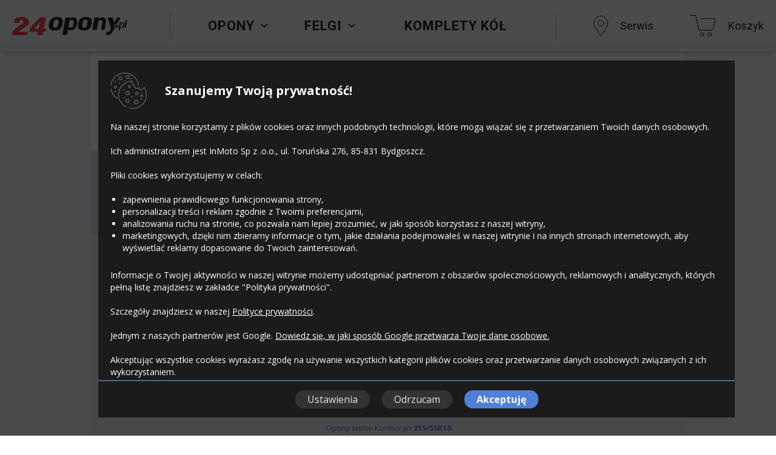

--- FILE ---
content_type: text/html; charset=utf-8
request_url: https://www.24opony.pl/opsp,0,1,22/opony-letnie-kormoran.html
body_size: 25221
content:


<!DOCTYPE html PUBLIC "-//W3C//DTD XHTML 1.0 Strict//EN" "http://www.w3.org/TR/xhtml1/DTD/xhtml1-strict.dtd">
<html xmlns="http://www.w3.org/1999/xhtml">
<head>
    <script src="//ajax.googleapis.com/ajax/libs/jquery/1.8.3/jquery.min.js" type="text/javascript"></script>
    <link href="https://fonts.googleapis.com/css?family=Open+Sans:400italic,400,700|Roboto:400,700,300,500&amp;subset=latin,latin-ext" rel="stylesheet" type="text/css" />

    <!-- Google Analytics and Consent Mode -->
    <script>
        window.dataLayer = window.dataLayer || [];

        function gtag() { dataLayer.push(arguments); }

        gtag('consent', 'default', {
            'analytics_storage': 'denied',
            'ad_storage': 'denied',
            'ad_user_data': 'denied',
            'ad_personalization': 'denied',
            'functionality_storage': 'denied',
            'personalization_storage': 'denied',
            'security_storage': 'granted'
        });
    </script>
    <script async src="https://www.googletagmanager.com/gtag/js?id=G-KL7ZZN2T6T"></script>
    <script>
        window.dataLayer = window.dataLayer || [];

        function gtag() { dataLayer.push(arguments); }

        gtag('js', new Date());
        gtag('config', 'G-KL7ZZN2T6T');
    </script>
    <!-- End Google Analytics and Consent Mode -->

<meta http-equiv="Content-Type" content="text/html; charset=utf-8" />
<meta http-equiv="Content-Language" content="pl" />
<meta name="description" content="Sprawdź najnowszą ofertę opon letnich Kormoran. Darmowa dostawa! Gwarancja niskiej ceny na 24opony.pl. Zobacz naszą szczegółową ofertę i wybierz coś dla siebie!" />
<meta name="keywords" content="" />
<link href="/CMS/Global/css/01_main-page.css?v=401c2f42fbd94965a7beeefac4892017" rel="stylesheet" type="text/css" />
<link href="/CMS/Global/css/01_main-page.min.css?v=401c2f42fbd94965a7beeefac4892017" rel="stylesheet" type="text/css" />
<link href="/CMS/Global/css/03_alu-wheel-list.css?v=401c2f42fbd94965a7beeefac4892017" rel="stylesheet" type="text/css" />
<link href="/CMS/Global/css/03_alu-wheel-list.min.css?v=401c2f42fbd94965a7beeefac4892017" rel="stylesheet" type="text/css" />
<link href="/CMS/Global/css/04_alu-wheel-models.css?v=401c2f42fbd94965a7beeefac4892017" rel="stylesheet" type="text/css" />
<link href="/CMS/Global/css/04_alu-wheel-models.min.css?v=401c2f42fbd94965a7beeefac4892017" rel="stylesheet" type="text/css" />
<link href="/CMS/Global/css/0_variables.css?v=401c2f42fbd94965a7beeefac4892017" rel="stylesheet" type="text/css" />
<link href="/CMS/Global/css/0_variables.min.css?v=401c2f42fbd94965a7beeefac4892017" rel="stylesheet" type="text/css" />
<link href="/CMS/Global/css/10_promotions.css?v=401c2f42fbd94965a7beeefac4892017" rel="stylesheet" type="text/css" />
<link href="/CMS/Global/css/10_promotions.min.css?v=401c2f42fbd94965a7beeefac4892017" rel="stylesheet" type="text/css" />
<link href="/CMS/Global/css/11_manufacturers.css?v=401c2f42fbd94965a7beeefac4892017" rel="stylesheet" type="text/css" />
<link href="/CMS/Global/css/11_manufacturers.min.css?v=401c2f42fbd94965a7beeefac4892017" rel="stylesheet" type="text/css" />
<link href="/CMS/Global/css/12_contact.css?v=401c2f42fbd94965a7beeefac4892017" rel="stylesheet" type="text/css" />
<link href="/CMS/Global/css/12_contact.min.css?v=401c2f42fbd94965a7beeefac4892017" rel="stylesheet" type="text/css" />
<link href="/CMS/Global/css/13_models.css?v=401c2f42fbd94965a7beeefac4892017" rel="stylesheet" type="text/css" />
<link href="/CMS/Global/css/13_models.min.css?v=401c2f42fbd94965a7beeefac4892017" rel="stylesheet" type="text/css" />
<link href="/CMS/Global/css/1_layout.css?v=401c2f42fbd94965a7beeefac4892017" rel="stylesheet" type="text/css" />
<link href="/CMS/Global/css/1_layout.min.css?v=401c2f42fbd94965a7beeefac4892017" rel="stylesheet" type="text/css" />
<link href="/CMS/Global/css/1_layout1.css?v=401c2f42fbd94965a7beeefac4892017" rel="stylesheet" type="text/css" />
<link href="/CMS/Global/css/1_layout1.min.css?v=401c2f42fbd94965a7beeefac4892017" rel="stylesheet" type="text/css" />
<link href="/CMS/Global/css/2_alu-wheel-card.css?v=401c2f42fbd94965a7beeefac4892017" rel="stylesheet" type="text/css" />
<link href="/CMS/Global/css/2_alu-wheel-card.min.css?v=401c2f42fbd94965a7beeefac4892017" rel="stylesheet" type="text/css" />
<link href="/CMS/Global/css/3_kontrolki.css?v=401c2f42fbd94965a7beeefac4892017" rel="stylesheet" type="text/css" />
<link href="/CMS/Global/css/3_kontrolki.min.css?v=401c2f42fbd94965a7beeefac4892017" rel="stylesheet" type="text/css" />
<link href="/CMS/Global/css/4_responsive.css?v=401c2f42fbd94965a7beeefac4892017" rel="stylesheet" type="text/css" />
<link href="/CMS/Global/css/4_responsive.min.css?v=401c2f42fbd94965a7beeefac4892017" rel="stylesheet" type="text/css" />
<link href="/CMS/Global/css/5_alu-subpage.css?v=401c2f42fbd94965a7beeefac4892017" rel="stylesheet" type="text/css" />
<link href="/CMS/Global/css/5_alu-subpage.min.css?v=401c2f42fbd94965a7beeefac4892017" rel="stylesheet" type="text/css" />
<link href="/CMS/Global/css/5_lay3.css?v=401c2f42fbd94965a7beeefac4892017" rel="stylesheet" type="text/css" />
<link href="/CMS/Global/css/5_lay3.min.css?v=401c2f42fbd94965a7beeefac4892017" rel="stylesheet" type="text/css" />
<link href="/CMS/Global/css/6_responsive3.css?v=401c2f42fbd94965a7beeefac4892017" rel="stylesheet" type="text/css" />
<link href="/CMS/Global/css/6_responsive3.min.css?v=401c2f42fbd94965a7beeefac4892017" rel="stylesheet" type="text/css" />
<link href="/CMS/Global/css/7_mobile-first.css?v=401c2f42fbd94965a7beeefac4892017" rel="stylesheet" type="text/css" />
<link href="/CMS/Global/css/7_mobile-first.min.css?v=401c2f42fbd94965a7beeefac4892017" rel="stylesheet" type="text/css" />
<link href="/CMS/Global/css/8_product-list.css?v=401c2f42fbd94965a7beeefac4892017" rel="stylesheet" type="text/css" />
<link href="/CMS/Global/css/8_product-list.min.css?v=401c2f42fbd94965a7beeefac4892017" rel="stylesheet" type="text/css" />
<link href="/CMS/Global/css/9_product-card.css?v=401c2f42fbd94965a7beeefac4892017" rel="stylesheet" type="text/css" />
<link href="/CMS/Global/css/9_product-card.min.css?v=401c2f42fbd94965a7beeefac4892017" rel="stylesheet" type="text/css" />
<link href="/CMS/Global/css/_mixins.css?v=401c2f42fbd94965a7beeefac4892017" rel="stylesheet" type="text/css" />
<link href="/CMS/Global/css/_mixins.min.css?v=401c2f42fbd94965a7beeefac4892017" rel="stylesheet" type="text/css" />
<script type="text/javascript" src="/CMS/Global/js/80_modernizr-2.8.3.js?v=401c2f42fbd94965a7beeefac4892017"></script>
<script type="text/javascript" src="/CMS/Global/js/90_custom.js?v=401c2f42fbd94965a7beeefac4892017"></script>
<script type="text/javascript" src="/CMS/Global/js/91_coo.js?v=401c2f42fbd94965a7beeefac4892017"></script>
<script type="text/javascript" src="/CMS/Global/js/91_coo.min.js?v=401c2f42fbd94965a7beeefac4892017"></script>
<script>
  document.addEventListener('DOMContentLoaded', function () {
      window.dataLayer = window.dataLayer || [];

      function gtag(){dataLayer.push(arguments);}

     gtag('consent', 'update', {
         'analytics_storage': 'denied',
         'ad_storage': 'denied',
         'ad_user_data': 'denied',
         'ad_personalization': 'denied',
         'functionality_storage': 'denied',
         'personalization_storage': 'denied',
         'security_storage': 'granted'
      });
  });
</script>

<link rel="icon" type="image/png" href="/CMS/Global/gfx/favicon_24.ico"/><meta name="google-site-verification" content="ugLqTlyC1F46WuhEqqxBjwBK1awJu8FFhXF9MiXZEYY" /><script type="text/javascript">var ws_url = 'https://www.24opony.pl/WS/WsQuery.asmx';</script><link href='//fonts.googleapis.com/css?family=Lato&subset=latin,latin-ext' rel='stylesheet' type='text/css'><link href='//fonts.googleapis.com/css?family=Abel' rel='stylesheet'>
<!-- Google Tag Manager -->
<script>
    (function(w,d,s,l,i){w[l]=w[l]||[];w[l].push({'gtm.start':
    new Date().getTime(),event:'gtm.js'});var f=d.getElementsByTagName(s)[0],
    j =d.createElement(s),dl=l!='dataLayer'?'&l='+l:'';j.async=true;j.src=
    'https://www.googletagmanager.com/gtm.js?id=' +i+dl;f.parentNode.insertBefore(j,f);
    })(window,document,'script','dataLayer','GTM-PRKGHGT');</script>
<!-- End Google Tag Manager -->

<meta name="viewport" content="width=device-width, initial-scale=1, shrink-to-fit=no" /><script src="https://cdnjs.cloudflare.com/ajax/libs/izimodal/1.6.1/js/iziModal.min.js" integrity="sha512-lR/2z/m/AunQdfBTSR8gp9bwkrjwMq1cP0BYRIZu8zd4ycLcpRYJopB+WsBGPDjlkJUwC6VHCmuAXwwPHlacww==" crossorigin="anonymous" referrerpolicy="no-referrer"></script><link rel="stylesheet" href="https://cdnjs.cloudflare.com/ajax/libs/izimodal/1.6.1/css/iziModal.min.css" integrity="sha512-3c5WiuZUnVWCQGwVBf8XFg/4BKx48Xthd9nXi62YK0xnf39Oc2FV43lIEIdK50W+tfnw2lcVThJKmEAOoQG84Q==" crossorigin="anonymous" referrerpolicy="no-referrer" /><link rel='canonical' href='https://www.24opony.pl/opsp,0,1,22/opony-letnie-kormoran.html' /><script type="application/ld+json">[{"@context": "http://schema.org","@type": "WebSite","url": "https://www.24opony.pl/"},{"@context": "http://schema.org","@type": "Organization","logo": "https://www.24opony.pl/CMS/global/gfx/v2/logo_24.png","foundingDate": "2010","sameAs": ["https://www.facebook.com/24oponypl"],"url": "https://www.24opony.pl/","contactPoint": [{"@type": "ContactPoint","telephone": "+48 801 002 140","contactType": "customer service","email": "sklep@24opony.pl"},{"@type": "ContactPoint","telephone": "+48 52 561 11 40","contactType": "customer service"}]}]</script><title>
	Opony letnie Kormoran | Darmowa dostawa | Opinie | 24opony - 24opony.pl
</title></head>
<body id="body1" class=" b-resp">
    <!-- Google Tag Manager (noscript) -->
    <noscript>
        <iframe src="https://www.googletagmanager.com/ns.html?id=GTM-PRKGHGT"
                height="0" width="0" style="display:none;visibility:hidden"></iframe>
    </noscript>
    <!-- End Google Tag Manager (noscript) -->

    <form method="post" action="/opsp,0,1,22/opony-letnie-kormoran.html" id="form1">
<div class="aspNetHidden">
<input type="hidden" name="__VIEWSTATE_KEY" id="__VIEWSTATE_KEY" value="ecc362ab-a4e2-4d08-a21e-495a3e3e7bc6" />
<input type="hidden" name="__VIEWSTATE" id="__VIEWSTATE" value="O5yL9SWohxEknX/fm1lNMS/bW4KJsrXNPUYKwP59r/3UWVfbbag6JXG4meZZ/wJr7/e9/2WjB9BtR9AcMnfmfXiY/LqFtkSgcjuB2mOcPXSq6qHWThn6BG5R1Mf3ipBpM6tcoWjfC75bhG8ZPTcgJXAZObZVukGGu5nPAJ+DcOd58hKBS81BCEI7uGwWt76hKlQjzExy/nkVKAoAZRkOi9zFiSUoMRtsLt1L3zHtJtToQlDuEDsn0v0gYgRXnqivJ7fXNviJZJmqZDy5YOkKXGUW0Ycn6E51bAiImNT0Lj+EZ5Gbks/ipZ5LDXorPqwvBZa0bAVKyKlx7FHHA5wGz2NTW05F6NQSDDhLzgwdDlU5MBiETUtOuR85BqvDQEMYTjdZKlB/ga6MI0wGawb5nzdn5wGSP8PibdsgBiDLKySewj0Z3HnymJQ9tzgugyhxX46wtmBLxS1vgRvRXjSk90/W7hfhBDO1696i11LdrjfYfmwm4cq7PINTWajLgRIVhhVYt4I/LI4wBv475934eAGEcy2YLS3dAnQQRouewbPO9qnPy0sCwTglqgcHSkRHzv6yO9IApHcZ6euSi6CBzImuigltcz3GQ+EiaKPGC+6D5jiNnJpd7BwZ1iNbKcHM7mBEWwHDb7DD/a8VJXqKGAQ4gxs62mpvi0dF6gsqsw+XdYiw63US0aQMIwxLYDGuj8NVg+1sydS53azjFF+/QvUqY5JeUUKk6Y5x8Wh+TejTSc2UfMF6Cl7+ldLJPQkfdrs6OfNXvxTqmGR2iJ85LNALT01tGQfXQu8n3yDy+WE1RXN/LB5m9qBf8T1B2tsqh2xBFAJ5ZMmQ8yaU7IIILA+/pCnOxG+Sx4zGmGNWLKE2n+DnByMRVUWGiTqa8qrqdhl2buKQKZLc0KpFqaYc+ehM+FvjqZHD4tGdCvEdvRRm0yUCLn4XU+Segg73OAFOFxrNWeVeah59JP3E603rXxN/ICJ0gFixfwxEH0PaB6iE5cKSBLVaWuGt1lwFWunERNL/[base64]/EBDonTqY98PcIYza9SC+A22WgWN/n9HGv5pAclPEAiBnkslRfOfmjXMFArCiDlO9IbSD5JciN6fpCTmj63IKDg7HQkeVmgj0w9CEi0gcp6L4bcXlARPNkFkPsYWEUQXb/zn9QYh10maCuyA3zLUA17MIfbRqDm0VBO9wBkKEb91O0LdnBsNKGd2WpfGry6SKLitsq7g8kqc3Kst8LeYDHiOD9L11Yik1MRmuqU8hs5xjQkY/YBI5hTDWumeM3j6JJRfoczLAoQK9VYdQBzQbW+W6RT49XMQydWbxaKXNbML84o+ICOXzwIEZGKRGslmRels0BU6nVNAlzj2+0iL/Hmt3xpTj3pCpLTxZybMiZfxBz4uVWaXWjn8Jm/BBSw+adQYiINwMBifW+VBdsS2RCTzupIzwCz0jn6MsxKbIWePSfVRhhXmMDOlnNGX8l/C6VwyMvCOECaRSeac4SrplcQL6tpSBbM6AZ8g6RsEIg5Oi5y1mnUVxsfTGlZYD9w8B/v24DeZuxs5smQA3RhoKvESvcl0lb+CaqDmhUBcyL05IwYMYUNHclCzThILXIh8zZGO20BgQQKdtVSNlxo2KpAG57+pUwmv2iCfxGFCcVw/j9LbTA1l7lzck6CApSW3XZPQf4CDaBYZYXQ7JJFQ15nW3mMBn7H1ZabOTgZDxPBrXUeN5p1J0M6hr8O6WRR8347TOCOe3eVNXIcx5GIE/ZT7OH8vlwA5OO0xSZ4W3nFc1tWPBe6NnLlwdjk+sh35Z/ywZxGI+v53Uhvkw1/CQTp+biZJi8hz77awHklyGMjEr5dZCvHRXw0jgkHxzi0HSNCVifewhWHDXhV0dot4j1lVmP380VwFTp+3Rn05b/mU2WSTZTlXX8FQzfrGfNjAS4IpZwRa178+u1hF3E2eW4W6jAiugAVeLOl5k5+boBm9XhMOomQNxOfiIbKKLPyRptGmXBrY9xNaL2cj9XtsgpWOP/FSxSOJH2wAeDixNOAmGG+F5BbVJp1ivyMJC9x9hGJWmaSdAqz/Ihx9Ze/GhoCIWHR52B6khU4/B4mGjd8fKcIPsyfFU1FnxgU4+YQ2dJUvSfj1EeKL3ynXJ5egi8piDO/gkLNSa+oY28YnHfplyX0QT8WTVOYOjZHfxldh7+85i/6JBu+H6nHJZF10mOxcMljnDgw0ZqJQgMpmvJlPEfosDD7YBYNT+DRk4mBbZBamg656nEVh8it2k8FeEnqpUW/ZpX2Q9v09zPp9t9Sqr1dbqiUijAPIqwelD1f+8hKmoCas2HHCGbCLEWTy+G8piL27R8tdnaWH9c8yqNvMDn0IXf39x81W34ZzrIJoFnRJ/[base64]/Bei/f6jtpaYbaOWZfT20ZK5IxQIf9xmLX/UEhQe4LhGjED+hfgG9m6Nuga87rhdmYBLCkuKZSG8FCYbnC9xKspYCnR9YU2uJ5FR3gUe5lcwmleaoy6B+o4Iv/xQPG4yB1B9MpxaB8y1QhVQMqo4avrN6wBCw5bThsOxfznsE5fsY49KxZtqxFN5UIs8CyuA/kiqnSTZhBVQy4qLu3GFn9tuEoXMn6xvZ29RKG4utoATKi5ivfDK3xVG+coJmopXwKRY16MdD0WQ8e0jNP0avoM/pY/[base64]/URBbIJr9jBCiPjfDFd8A6G+3NvHuqT4bLPvGnl5jR5duW9z/usG2iKY4Ythp+kQMuavMmexUIDiLk4ZMgQkWYwQs33WWlypyLQOQXEiZxgQCvgT0WOz41yA2aQxmebypOylEHp1+paLxwqedRp2sYmdjcuellBVSwOqHt8f8EPqEOZB5OBQcA7HYsQ/TUVCdWSw72xib9Hm7vbroSgb3PryJ6UgNGAmC2y1YgAuo8opKzQYkXg53nmB2+IMn+HDiIcQgVK3PsoEqDVzpNvmHfG5RyJQ+qBZ+uabYh74C5CUtOaSJRB3FHz6po/g+WWiTpEmZeqqoFMkAWHCACfLcdtuNJwf74e9BKbBhQjnpxWHxWz6BCpHsSCgdBKN3VnP7CjQS+AZsVC8iFX3I9X6cu1t36O5YPRbUu+eKyT/WgAtGjBgoMKgDQcpxuztBzBjUqCmI8jjGOyuK8hoDSzptJMUypBA07S7IMInPFUfJH3esfbq2uz8PRXxo3XvsxbmKl1W8KIb26VIeKxwIof/ggeU9yHq+hz0+MYZcwWRBtScPlW4rZEnB6FR7ri/B07rUjpA2Vf7DmROJFqHg5MGbbo66ZJdvsbsRuqx09Nxu/G15ygzy+No0ARs0SNc4frYzOM5f8U3F6sCWze3wC+HIB5b4/qeoGnWoPH/X/e7jsCpUPXZACNzqku10ZHBl4KGy5EtvRiDx7JUSCS3hZ5r83w/+/jmXsU8vuoUrRiYQ++cEe8FvJfL7PAs8lQPzan20PE8MjQTmN+Gu6yFryKyBNiw+UBhWEqpDyXxSa6ZsjPGXUuBonDWdN7ovlvJTZb30dJbkAyf7/7acORLGCkFQKvyPgoI49wdGMrGU7ibUx4ssuQfR5a9fdRZWGWWtIFtG+beB7S7YtNfr2x0wPsFHV0K+fKHXc43W8+zqJJjROe/xmCyKmcqXKXgR6DFFApAhIWT/cuq4xbbKlN2p09v67oxYoHRCdsizJrHWL1AMVdxFkZ9q6/hAF/dKpcNBag/UKUXn4wxlohuOl9qi2GkUh5dZUVIG5t9byFX1/R4YgO29CVF9OWq7Ea83dtg5gUGoKm/i5kV/ZDI5aqhuq44ULslVaBRfYALtmMI3tpAjviZoxfWxSLLNFJ9xOhGjyJNqjXXHUsRJasm/cXvr7u+M3nxDEzU3onKfLkcElPGthoV5hZorU/hxN5A4i6l5qiwgvFYJEhYtdrQ0phipc1VoUf+BnU6PjEKK0GotZpBFhzfC6jggSK7+dnfkJZsiDQkWusbV6H/tcERymEJ/CEoT1H4yTJlcw1XaIldR8P9LRyg3ZB6yqEvIOufboUUXtOoxNM/[base64]/73hSpP6/m0VxmTxGKh5xr7EeHcOmlLWR7rKrd8y1J8XeNiA//zf82syt+hTijhWckg4oiknHsl2IAtDg2xJkmbt5rywvmtyW7VyDzF7r1r4lbIbAmy7fkrXf6Fn+Iyvs/dWLoQNzkQxiSgjjpCfslfe/p0MiBOFdtiGMi4IctHsB8bkRD22KcJ7tN7k6O/BmruWNM9uehGAqx1ftmSnRKu2+vFTx/v+pEeD/RtHl7ylBIJK6jpnxxbAcjW87t4jaVypBmcs33aqjx351J+GTllcb4Dpgr6mdythC/+5mPbhXoEGiJ9ZpzZUz3Q6+eerbpNTr0gkP9pAcKf0U110YK6EXM7CbXGxuE+I0UDGsMhSF5HYbTrOlMhYPHisxLYPlp3MPKjfvaHW8zE/j7XYHODJn8Q23JiPWeHwXXFAl9RQtRTw2csIzqSCerBd4+VohnIZ3oeJzZOxRfWO+VjDT12yUOVUxlEJlv8pmHv/2ohTBHciPxaQFNQaf0PYb30LL09q14DsgxFJO2DDY/Bb3Dl3X19t2YL0vwuBIbwwbe3G0RHmZ/dVvF1H+dy4Gkpghqjpc9aBJYrMddI0Fc+qIlLsX6WvN/bNuSGC40cGweomAHPdSmwQxlxwZj4jW4sCVa2bAxvof2KNxc92aDnLyoCMKERb+EtCirHzI8tggdj9g8Uq69S3PNAO19qSPGRTJbPPH6jwyz1d+2Cyv3Ws5d2jubQmfu9tXZ4xDnNM2tdGO55TDsDTsF/pwKwYESC9LBErId5GvfdZn1V6zpEibn2/+FwgvmkWaiv/VjmzO/B+ZBePRvrX88OV4Jj02MwdOlfGlE/Aijw3BTZRykjR5aBMUTG2cRjlgK5HdhpEFcrXsdXQKVtGilfHAlG0j1GMLackTZm2zonSdh+j6i0bKUHOqtptqIJMPcsm40g3pAG6lxkM8bXG+wf0QDDm6Cpo+yaPbi54zeNFGeZLcVHaPiwEd302Isq3tVQapKx1UO0NDvgC3XWh6/EUrPYYhz1qCgrrIxUCkodGguWMJEKkZ/dpGtMVGgSoqnPMYFZxn5jUvLZyGJVgPqOL+8MtC5PPqx6pVKuTYWO6/MKdV1FnmpX/W5JWAcmNLxevzBOXWJNLn5JJrqDJWYXKJxHQXD7KXjiwkLSpja+NM/I5Pbehp1PQb+AtRqyXI7hWxmckUXI016fUM5LA62UEjFRaxgSgYFSUCgr45MGQ5FLmRX78iad9gVpskhJyqlepL5NdHh+uqR9OtgBftb3WWCdpu8x//xHzUmnwpK0UzjN6iZtoaadX5YwE1y8LOowW2GfDmsp/69tr/2slIPmkDbsA7J7LH97hq/YlTO12sYUTpa2N82Un7o9quKLjOGEnh8wdIfd77EczYaxMWKUvMoxmuPtISOOwh2OuGc/NT+LH33KuBXvCPS5WLQ4Bps4dT8SMHliI1b9DbytbKZ+/e75X5Y5rg5KxfgsPv1BrNElVjwBK4eXOA1imuM1mUIAy6jJ0zV/v2TfGt+9svpUlOkVBfCzlbU5SOliSwvnp3TU5iTj7UpJAJqia+IWBnHH0FLWNRhtfRvrLQKpOYoDarL51W3UK/QZX0wdRgyhmOP6+UXyZDOSMoeYK4GQo3wH9vDsKgrMTJcxcYVwNFooHQAPWRxpOyqzzS6GNB3kqOSlwPkRrWI557lNtH41KDdnTkuoQccHO2dWnQMKio+OoSfXprb+VLOuDWfUpWuAIl7bIlkV4AgHM8/W144cG8lxPRFWJP0mGuh0uoPaLcCCDN9YMg0WhUejRdgNRKt6RM7grRirtldjm0yCRYJ27z4eiD4NdXJqjLkI2p6ynfAMiXHowSte4yYKdXrzxBTacNOuD4Q6SvT7p+8souAdZblyxLM1bjlIL+Lx0Iyslio+DlFesU8eoSdMA/zhSWwJ4v4i4wrPGw2mVDwmZUueyGKWpamwQnx5Ert52TJ/h9icWyFmQ+bi8wNcyysoMMKwUH98EEpRRm7benNXEm7wNVnRWaUqft6g9FNfEbkzkgfrGVSe5ugFjzHsGnYH5iWoHdjYMFNVjgHm9JW9wxQ/Xf9b9a5ouDwk3rItHQuzSF9UPwGpEAJpff6lB1aVmzWhFpZu+2Dviw4iPz94K2yEcbTnLeFAyJVIYL65EV2o/yybqAQkHsLBJUR0U335SjU3shiIFZOkJV8SuZqu+wFdA8aw9nOG3ejd1aEHtCBLAhCvBv57kJw+KAgRDloXgiXcncFH7sYYP43a1VZviyiOXLSKjz2rPhXIopNNUti/aHcwbqX4VfobtGRueFpG4ca4ibB0tlwEJm1Hupe2iMoch5JZUoO7FIy65w0v+ktg6TPg+iqLIfBq/UrEWkMihge6gYmqqqGE6z/qlI5DCc0qNXSlSXlmf0ZpsnxU2aDDDDSALzzIi9f+tFtOz1C75CLHv+MKEYTVqJ0wXRNjYAo00PDtENxtr3rX+7XbGoSNeyQ4JoC77OlIexNIWUWnEg5lrclLQkrYJAGXe/efLgrVAuK4gyOEFDMx2rUJHYNlXPl5UUB3dsFmtZYp1REDGvwJM3zVT0BYWgszCSaDjMbsMIzjxJKbJDkb1jE0VaWxVqTraTttbEwMbs1Vzv1HWntKF/dMgAm5D+WfS0PGm2ti3krmY9BNmCtjqpizYOnYZUS7DTTxYgg6ciBZnQlJ7KkVbR2BudX97BELVPVXp3raKyg21tmjhf0OH3jnruyXG7zGvufWtU5ulknc87HNBM7f0TZc2g8V1y+PiE=" />
</div>

<div class="aspNetHidden">

	<input type="hidden" name="__VIEWSTATEGENERATOR" id="__VIEWSTATEGENERATOR" value="CA0B0334" />
</div>
    
<div class="easyNotificationBck"><div id="easyNotification"></div></div>
<div class="bgBig bgBig3">
    
<script type="text/javascript">$(document).ready(function () { CopyProtect(); });</script>

<div class="menu3">
    <div class="menu3in">
        <div class="mobilemenu" id="mobilemenu" style="display:none;" onclick="openNav()">
            <img src="/CMS/Global/svg/hpn/menu-mobile.svg" alt="" />
        </div>
        <div class="mlogo3">
            <a title="Tanie opony letnie i zimowe, opony 4x4, felgi, akumulatory - Opony w 24opony.pl" href="/"><img src="/CMS/Global/svg/hpn/24opony-logo.svg" alt="24opony.pl" /></a>
        </div>
        <div class="msep"></div>
        <div class="mpoz mopony3" id="mopony3">
            <p>OPONY</p>
            <img class="downarrow" src="/CMS/Global/svg/hpn/strzalka-dol.svg" alt="" />
            <div class="mdrop3arrow" id="mdrop3arrowopony" style="display:none;">
                <img src="/CMS/Global/svg/hpn/dropmenu-arrow.svg" alt="" />
            </div>
        </div>
        <div class="mpoz mfelgi3" id="mfelgi3">
            <p>FELGI</p>
            <img class="downarrow" src="/CMS/Global/svg/hpn/strzalka-dol.svg" alt="" />
            <div class="mdrop3arrow" id="mdrop3arrowfelgi" style="display:none;">
                <img src="/CMS/Global/svg/hpn/dropmenu-arrow.svg" alt="" />
            </div>
        </div>
        <div class="mpoz mkomplety3" id="mkomplety3">
            <a title="Komplety kół" href="/komplety-kol.html">
                <p>KOMPLETY KÓŁ</p>
            </a>
        </div>
        <div class="msep"></div>
        <div class="mpoz miko mserwis3" id="mserwis3">
            <div class="srw">
                <img alt="Serwis" src="/CMS/global/svg/hpn/serwis.svg" />
                <p>Serwis</p>
                
            </div>
            <div class="mdrop3arrow" id="mdrop3arrowfelgi" style="display:none;">
                <img src="/CMS/Global/svg/hpn/dropmenu-arrow.svg" alt="" />
            </div>
        </div>
        <div class="miko mkoszyk3" id="mkoszyk3">
            <a href="/koszyk.html">
                <img alt="Koszyk" src="/CMS/global/svg/hpn/koszyk.svg" />
                <p>Koszyk</p>
                
            </a>
        </div>
    </div>
    <div class="mdrop3 mdropopony3" id="mdropopony3" style="display:none;">
        <div class="kols">
            <div class="kol" id="oponyLetnieId">
                <p class="h3">SEZON</p>
                <a id="" class="iko" href="/opony-letnie.html" title="Opony letnie">
                    <img src="/CMS/Global/svg/hpn/opony-letnie.svg" alt="Opony letnie" />
                    <span>opony letnie</span>
                </a>
                <a class="iko" href="/opony-zimowe.html" title="Opony zimowe">
                    <img src="/CMS/Global/svg/hpn/opony-zimowe.svg" alt="Opony zimowe" />
                    <span>opony zimowe</span>
                </a>
                <a class="iko" href="/opony-caloroczne.html" title="Opony całoroczne">
                    <img src="/CMS/Global/svg/hpn/opony-caloroczne.svg" alt="Opony całoroczne" />
                    <span>opony całoroczne</span>
                </a>
            </div>
            <div class="kol" id="typPojazduId" >
                <p class="h3">TYP POJAZDU</p>
                <a id="oponySamochodoweId" href="javascript:void(0);" onclick="LinkWyszukiwanie(this.id);" title="Opony samochodowe">opony samochodowe</a>
                <a id="oponyMotocykloweId" href="javascript:void(0);" onclick="LinkWyszukiwanie(this.id);" title="Opony motocyklowe">opony motocyklowe</a>
                <a id="opony4x4Id" href="javascript:void(0);" onclick="LinkWyszukiwanie(this.id);" title="Opony 4x4">opony 4x4</a>
                <a id="oponyDostawczeId" href="javascript:void(0);" onclick="LinkWyszukiwanie(this.id);" title="Opony dostawcze">opony dostawcze</a>
                <a id="oponySuvId" href="javascript:void(0);" onclick="LinkWyszukiwanie(this.id);" title="Opony SUV">opony SUV</a>
                <a id="oponyOsoboweId" href="javascript:void(0);" onclick="LinkWyszukiwanie(this.id);" title="Opony osobowe">opony osobowe</a>
            </div>
            <div class="kol" id="producentId">
                <p class="h3">PRODUCENCI</p>
                <a href="/opony-continental.html">Continental</a>
<a href="/opony-producent-michelin.html">Michelin</a>
<a href="/opony-pirelli.html">Pirelli</a>
<a href="/opony-hankook.html">Hankook</a>
<a href="/opony-barum.html">Barum</a>
<a href="/opony-uniroyal.html">Uniroyal</a>

                <a class="dodatkowy" href="/klasa-i-producenci-opon.html" title="Inni popularni producenci opon">Inni popularni producenci opon</a>
            </div>
            <div class="kol" id="rozmiarId">
                <p class="h3">ROZMIAR</p>
                <a href="/szukaj.html?vt=1&s=1,2,3&sw=205&sp=55&sd=16&m=0&sort=1&nf=1&page=1">opony 205/55R16</a>
<a href="/szukaj.html?vt=1&s=1,2,3&sw=195&sp=65&sd=16&m=0&sort=1&nf=1&page=1">opony 195/65R16</a>
<a href="/szukaj.html?vt=1&s=1,2,3&sw=225&sp=45&sd=17&m=0&sort=1&nf=1&page=1">opony 225/45R17</a>
<a href="/szukaj.html?vt=1&s=1,2,3&sw=205&sp=60&sd=16&m=0&sort=1&nf=1&page=1">opony 205/60R16</a>
<a href="/szukaj.html?vt=1&s=1,2,3&sw=185&sp=65&sd=15&m=0&sort=1&nf=1&page=1">opony 185/65R15</a>
<a href="/szukaj.html?vt=1&s=1,2,3&sw=175&sp=65&sd=14&m=0&sort=1&nf=1&page=1">opony 175/65R14</a>

                <a class="dodatkowy" href="/popularne-rozmiary-opon.html" title="Inne popularne rozmiary opon">Inne popularne rozmiary opon</a>
            </div>
        </div>
        <div class="wiersz" id="bieznikowaneId">
            <a class="iko" href="/opony-bieznikowane.html" title="Opony bieżnikowane">
                <img src="/CMS/Global/svg/hpn/opony-bieznikowane.svg" alt="Opony bieżnikowane" />
                <span>opony bieżnikowane</span>
            </a>
        </div>
    </div>
    <div class="mdrop3 mdropfelgi3" id="mdropfelgi3" style="display:none;">
        <div class="kols">
            <div class="kol kolf" id="felgiAluminioweId">
                <a href="/felgi-aluminiowe.html" title="Felgi aluminiowe">
                    <p class="h3">FELGI ALUMINIOWE</p>
                    <img class="fel1" src="/CMS/Global/gfx/hpn/menu-felgi-alu.jpg" alt="Felgi aluminiowe" />
                </a>
            </div>
            <div class="kol kolf" id="felgiStaloweId">
                <a href="/felgi-stalowe.html" title="Felgi stalowe">
                    <p class="h3">FELGI STALOWE</p>
                    <img class="fel2" src="/CMS/Global/gfx/hpn/menu-felgi-stal.jpg" alt="Felgi stalowe" />
                </a>
            </div>
        </div>
    </div>
    <div class="mdrop3 mdropserwis3" id="mdropserwis3" style="display:none;">
        <div class="kols">
            <div class="kol kolsrw" id="serwisOdbiorId">
                <p class="pusty">Nie wybrałeś żadnego serwisu.</p>

                <div class="btn">
                    <a href="/odbior-osobisty-w-serwisie.html" title="Wybierz serwis montażu opon">Wybierz serwis montażu</a>
                </div>
            </div>
        </div>
    </div>
</div>

<div id="mm2" class="sidenav">
    <div class="sidenavin" id="sidenavMain">
        <a href="javascript:void(0)" class="mobilemenuClose" onclick="closeNav()">
            <img src="/CMS/Global/svg/hpn/krzyzyk.svg" alt="" />
        </a>

        <div class="submenu" id="submenuSezon">
            <span>Sezon</span>
            <img src="/CMS/Global/svg/pager-right.svg" alt="" />
        </div>
        <div class="submenu" id="submenuPojazd">
            <span>Typ pojazdu</span>
            <img src="/CMS/Global/svg/pager-right.svg" alt="" />
        </div>
        <div class="submenu" id="submenuProducenci">
            <span>Producenci</span>
            <img src="/CMS/Global/svg/pager-right.svg" alt="" />
        </div>
        <div class="submenu" id="submenuRozmiar">
            <span>Rozmiar</span>
            <img src="/CMS/Global/svg/pager-right.svg" alt="" />
        </div>

        <a id="bieznikowaneNavId" href="/opony-bieznikowane.html" title="Opony bieżnikowane">Opony bieżnikowane</a>
        <a id="felgiStaloweNavId" href="/felgi-stalowe.html" title="Felgi stalowe">Felgi stalowe</a>
        <a id="felgiAluminioweNavId" class="menuFelgi2" href="/felgi-aluminiowe.html" title="Felgi aluminiowe">Felgi aluminiowe</a>
        <a id="kompletyKolavId" href="/komplety-kol.html" title="Komplety kół">Komplety kół</a>
    </div>

    <div class="sidenavin" id="sidenavSezon" style="display:none;">
        <a href="javascript:void(0)" class="mobilemenuClose" onclick="closeNav()">
            <img src="/CMS/Global/svg/hpn/krzyzyk.svg" alt="" />
        </a>

        <div class="submenuCofnij">
            <img src="/CMS/Global/svg/pager-left.svg" alt="" />
            <span>Sezon</span>
        </div>

        <a id="oponyLetnieNavId" href="/opony-letnie.html" title="Opony letnie">Opony letnie</a>
        <a id="oponyZimoweNavId" href="/opony-zimowe.html" title="Opony zimowe">Opony zimowe</a>
        <a id="oponyCaloroczneNavId" href="/opony-caloroczne.html" title="Opony całoroczne">Opony całoroczne</a>
    </div>

    <div class="sidenavin" id="sidenavPojazd" style="display:none;">
        <a href="javascript:void(0)" class="mobilemenuClose" onclick="closeNav()">
            <img src="/CMS/Global/svg/hpn/krzyzyk.svg" alt="" />
        </a>

        <div class="submenuCofnij">
            <img src="/CMS/Global/svg/pager-left.svg" alt="" />
            <span>Typ pojazdu</span>
        </div>

        <a id="oponySamochodoweNavId" href="javascript:void(0);" onclick="LinkWyszukiwanie(this.id);" title="Opony samochodowe">Opony samochodowe</a>
        <a id="oponyMotocykloweNavId" href="javascript:void(0);" onclick="LinkWyszukiwanie(this.id);" title="Opony motocyklowe">Opony motocyklowe</a>
        <a id="opony4x4NavId" href="javascript:void(0);" onclick="LinkWyszukiwanie(this.id);" title="Opony 4x4">Opony 4x4</a>
        <a id="oponyDostawczeNavId" href="javascript:void(0);" onclick="LinkWyszukiwanie(this.id);" title="Opony dostawcze">Opony dostawcze</a>
        <a id="oponySuvNavId" href="javascript:void(0);" onclick="LinkWyszukiwanie(this.id);" title="Opony SUV">Opony SUV</a>
        <a id="oponyOsoboweNavId" href="javascript:void(0);" onclick="LinkWyszukiwanie(this.id);" title="Opony osobowe">Opony osobowe</a>
    </div>

    <div class="sidenavin" id="sidenavProducenci" style="display:none;">
        <a href="javascript:void(0)" class="mobilemenuClose" onclick="closeNav()">
            <img src="/CMS/Global/svg/hpn/krzyzyk.svg" alt="" />
        </a>

        <div class="submenuCofnij">
            <img src="/CMS/Global/svg/pager-left.svg" alt="" />
            <span>Producenci</span>
        </div>

        <a href="/opony-continental.html">Continental</a>
<a href="/opony-producent-michelin.html">Michelin</a>
<a href="/opony-pirelli.html">Pirelli</a>
<a href="/opony-hankook.html">Hankook</a>
<a href="/opony-barum.html">Barum</a>
<a href="/opony-uniroyal.html">Uniroyal</a>

        <a class="dodatkowy" href="/klasa-i-producenci-opon.html" title="Inni popularni producenci opon">Inni popularni producenci opon</a>
    </div>

    <div class="sidenavin" id="sidenavRozmiar" style="display:none;">
        <a href="javascript:void(0)" class="mobilemenuClose" onclick="closeNav()">
            <img src="/CMS/Global/svg/hpn/krzyzyk.svg" alt="" />
        </a>

        <div class="submenuCofnij">
            <img src="/CMS/Global/svg/pager-left.svg" alt="" />
            <span>Rozmiar</span>
        </div>

        <a href="/szukaj.html?vt=1&s=1,2,3&sw=205&sp=55&sd=16&m=0&sort=1&nf=1&page=1">Opony 205/55R16</a>
<a href="/szukaj.html?vt=1&s=1,2,3&sw=195&sp=65&sd=16&m=0&sort=1&nf=1&page=1">Opony 195/65R16</a>
<a href="/szukaj.html?vt=1&s=1,2,3&sw=225&sp=45&sd=17&m=0&sort=1&nf=1&page=1">Opony 225/45R17</a>
<a href="/szukaj.html?vt=1&s=1,2,3&sw=205&sp=60&sd=16&m=0&sort=1&nf=1&page=1">Opony 205/60R16</a>
<a href="/szukaj.html?vt=1&s=1,2,3&sw=185&sp=65&sd=15&m=0&sort=1&nf=1&page=1">Opony 185/65R15</a>
<a href="/szukaj.html?vt=1&s=1,2,3&sw=175&sp=65&sd=14&m=0&sort=1&nf=1&page=1">Opony 175/65R14</a>

        <a class="dodatkowy" href="/popularne-rozmiary-opon.html" title="Inne popularne rozmiary opon">Inne popularne rozmiary opon</a>
    </div>
</div>

<div id="fader" class="fader" onclick="closeNav()"></div>

<script type="text/javascript">
    $(document).ready(function () {
        $("#mopony3").click(function () {
            PrzelaczMenuOpony("#mopony3");
        });

        $("#mfelgi3").click(function () {
            PrzelaczMenuFelgi("#mfelgi3");
        });

        $("#mserwis3").click(function () {
            PrzelaczMenuSerwis("#mserwis3");
        });

        $("#submenuSezon").click(function () {
            $("#sidenavMain").attr("style", "display:none;");
            $("#sidenavSezon").attr("style", "display:flex;");
        })

        $("#submenuPojazd").click(function () {
            $("#sidenavMain").attr("style", "display:none;");
            $("#sidenavPojazd").attr("style", "display:flex;");
        })

        $("#submenuProducenci").click(function () {
            $("#sidenavMain").attr("style", "display:none;");
            $("#sidenavProducenci").attr("style", "display:flex;");
        })

        $("#submenuRozmiar").click(function () {
            $("#sidenavMain").attr("style", "display:none;");
            $("#sidenavRozmiar").attr("style", "display:flex;");
        })

        $(".submenuCofnij").click(function () {
            $("#sidenavSezon").attr("style", "display:none;");
            $("#sidenavPojazd").attr("style", "display:none;");
            $("#sidenavProducenci").attr("style", "display:none;");
            $("#sidenavRozmiar").attr("style", "display:none;");
            $("#sidenavMain").attr("style", "display:flex;");
        })
    });

    $(document).on("click", function (event) {
        if (!$(event.target).closest(".mpoz").length
            && !$(event.target).closest(".mdrop3").length) {
            WylaczMenu("");
        }
    });

    function PrzelaczMenuOpony(sender) {
        WylaczMenu(sender);

        if ($(sender).hasClass("mpozakt")) {
            $(sender).removeClass("mpozakt");
            $("#mdropopony3").attr("style", "display:none;");
        }
        else {
            $(sender).addClass("mpozakt");
            $("#mdropopony3").attr("style", "display:flex;");
        }
    }

    function PrzelaczMenuFelgi(sender) {
        WylaczMenu(sender);

        if ($(sender).hasClass("mpozakt")) {
            $(sender).removeClass("mpozakt");
            $("#mdropfelgi3").attr("style", "display:none;");
        }
        else {
            $(sender).addClass("mpozakt");
            $("#mdropfelgi3").attr("style", "display:flex;");
        }
    }

    function PrzelaczMenuSerwis(sender) {
        WylaczMenu(sender);

        if ($(sender).hasClass("mpozakt")) {
            $(sender).removeClass("mpozakt");
            $("#mdropserwis3").attr("style", "display:none;");
        }
        else {
            $(sender).addClass("mpozakt");
            $("#mdropserwis3").attr("style", "display:flex;");
        }
    }

    function WylaczMenu(sender) {
        if (sender != "#mopony3") {
            $("#mopony3").removeClass("mpozakt");
            $("#mdropopony3").attr("style", "display:none;");
        }

        if (sender != "#mfelgi3") {
            $("#mfelgi3").removeClass("mpozakt");
            $("#mdropfelgi3").attr("style", "display:none;");
        }

        if (sender != "#mserwis3") {
            $("#mserwis3").removeClass("mpozakt");
            $("#mdropserwis3").attr("style", "display:none;");
        }
    }

    function LinkWyszukiwanie(id)
    {
        var url = '';

        switch (id)
        {
            case 'oponySamochodoweNavId': case 'oponySamochodoweId': url += 'szukaj.html?vt=1&s=1,2,3&sw=205&sp=55&sd=16&sort=1&nf=1&page=1'; break;
            case 'oponyMotocykloweNavId': case 'oponyMotocykloweId': url += 'szukaj.html?vt=4&s=1,2,3&sw=120&sp=70&sd=17&sort=1&nf=1&page=1'; break;
            case 'opony4x4NavId': case 'opony4x4Id': url += 'szukaj.html?vt=3&s=1,2,3&sw=265&sp=65&sd=17&sort=1&nf=1&page=1'; break;
            case 'oponyDostawczeNavId': case 'oponyDostawczeId': url += 'szukaj.html?vt=5&s=1,2,3&sw=235&sp=65&sd=16&sort=1&nf=1&page=1'; break;
            case 'oponySuvNavId': case 'oponySuvId': url += 'szukaj.html?vt=3&s=1,2,3&sw=215&sp=65&sd=16&sort=1&nf=1&page=1'; break;
            case 'oponyOsoboweNavId': case 'oponyOsoboweId': url += 'szukaj.html?vt=1&s=1,2,3&sw=205&sp=55&sd=16&sort=1&nf=1&page=1'; break;
        }
        
        window.location.href = url;
    }

</script>


    <div class="papier papier3">
        <div class="papier_new">
            
<div class="trailer shadow-top">
    <div class="srodek">
        <ul>
	        <li><a href="/">24opony.pl</a></li>
	        <li class="sep">•</li> <li><a href="/opony-kormoran.html">Opony Kormoran</a></li> <li class="sep">•</li> <li>Opony letnie Kormoran</li>
        </ul>
    </div>
    <!--<hr />-->
</div>

<div class="opProdV3 opProdSezV3">
    <div class="bck">
        <div class="h1p">
            <div class="h1pl">
                <h1>Opony letnie Kormoran</h1>
            </div>
            <div class="h1pp">
                <div class="h1ppe imgProducent"><img alt="Kormoran" src="/zdjecia/producenci/kormoran.jpg" /></div>
                <div class="h1ppe icoDostawa"><img alt="Dostawa gratis" src="/CMS/global/svg/dostawa-gratis.svg" /></div>
                <div class="h1ppe icoOcena">
                    <p>OCENA PRODUCENTA</p>
                    Brak opinii użytkowników
                </div>
            </div>
            <div class="clr"></div>
        </div>
    </div>

    <div class="wybierz">
        <div class="fl subs1">
            <h2 class="tek1 rozh">Wyszukaj<br /> letnie opony<br /> <b>Kormoran</b></h2>
        </div>
        <div class="fr subs2 select2big">
            <div class="fl rozBlok">
                <p class="rozlbl">Szerokość</p>
                <p><select id="txtOponySze" class="select2ex" style="width: 120px;"><option value="">---</option></select></p>
            </div>
            <div class="fl rozBlok">
                <p class="rozlbl">Profil</p>
                <p><select id="txtOponyPr" class="select2ex" style="width: 120px;"><option value="">---</option></select></p>
            </div>
            <div class="fl rozBlok">
                <p class="rozlbl">Średnica</p>
                <p><select id="txtOponySr" class="select2ex" style="width: 120px;"><option value="">---</option></select></p>
            </div>
            <div class="fr subs3">
                <div class="btnV2y btnV2Big btnV2Szukaj"><a href="javascript:SzukajOponyDlaModelu();">szukaj</a></div>
            </div>
            <div class="clr"></div>
        </div>
        <div class="clr"></div>
    </div>

    <div class="popRoz">
        <div class="popRozIcons">
            <div class=""><img alt="Certyfikowany sprzedawca" src="/CMS/global/svg/certyfikowany-sprzedawca.svg" /></div>
            <div><img alt="Gwarancja 5 lat" src="/CMS/global/svg/gwarancja-5lat.svg" /></div>
            
            <div class=""><img alt="14 dni na zwrot towaru" src="/CMS/global/svg/zwrot-towaru.svg" /></div>
        </div>
        <h2>Popularne rozmiary opon letnich <b>Kormoran</b></h2>
        <div class="popRozLista">
            <a href="/szukaj.html?vt=1,3,4,5&s=1&sw=205&sp=55&sd=16&m=22&sort=1&nf=1&page=1">Opony letnie Kormoran <b>205/55R16</b></a><a href="/szukaj.html?vt=1,3,4,5&s=1&sw=225&sp=45&sd=17&m=22&sort=1&nf=1&page=1">Opony letnie Kormoran <b>225/45R17</b></a><a href="/szukaj.html?vt=1,3,4,5&s=1&sw=195&sp=65&sd=15&m=22&sort=1&nf=1&page=1">Opony letnie Kormoran <b>195/65R15</b></a><a href="/szukaj.html?vt=1,3,4,5&s=1&sw=215&sp=55&sd=17&m=22&sort=1&nf=1&page=1">Opony letnie Kormoran <b>215/55R17</b></a><a href="/szukaj.html?vt=1,3,4,5&s=1&sw=205&sp=60&sd=16&m=22&sort=1&nf=1&page=1">Opony letnie Kormoran <b>205/60R16</b></a><a href="/szukaj.html?vt=1,3,4,5&s=1&sw=185&sp=65&sd=15&m=22&sort=1&nf=1&page=1">Opony letnie Kormoran <b>185/65R15</b></a><a href="/szukaj.html?vt=1,3,4,5&s=1&sw=215&sp=60&sd=17&m=22&sort=1&nf=1&page=1">Opony letnie Kormoran <b>215/60R17</b></a><a href="/szukaj.html?vt=1,3,4,5&s=1&sw=235&sp=55&sd=17&m=22&sort=1&nf=1&page=1">Opony letnie Kormoran <b>235/55R17</b></a><a href="/szukaj.html?vt=1,3,4,5&s=1&sw=205&sp=55&sd=17&m=22&sort=1&nf=1&page=1">Opony letnie Kormoran <b>205/55R17</b></a><a href="/szukaj.html?vt=1,3,4,5&s=1&sw=215&sp=55&sd=18&m=22&sort=1&nf=1&page=1">Opony letnie Kormoran <b>215/55R18</b></a>
        </div>
    </div>

    <div class="opis"><div class="pnlo pnlomar"><div class="t2"><h2><strong>O marce opon letnich Kormoran</strong></h2>
<p>Choć pierwsze ogumienie na sezon letni Kormoran pojawiło się dopiero w latach 90., marka ma znacznie dłuższą tradycję produkcyjną. Związana jest z olsztyńskimi zakładami opon samochodowych Stomil, istniejącymi w Polsce od 1961 roku.</p>
<p><strong>Polska firma przy produkcji opon na lato wsp&oacute;łpracowała technologicznie ze światowymi producentami</strong>, między innymi z amerykańskim BFGoodrich, czy elitarnym koncernem Michelin, kt&oacute;ry to od 2007 roku jest właścicielem marki Kormoran.</p>
<p>Mimo kr&oacute;tkiej obecności na rynku, opony letnie Kormoran zaskarbiły sobie uznanie i pozytywne opinie tysięcy kierowc&oacute;w, szczeg&oacute;lnie w Polsce.</p>
<h2><strong>Opony letnie Kormoran do jakich samochod&oacute;w montować?</strong></h2>
<p><strong>W szerokiej ofercie na sezon letni producenta Kormoran, znajdują się opony letnie będące odpowiedzią na potrzeby niemal każdego wsp&oacute;łczesnego kierowcy.</strong></p>
<p>Letnie opony produkowane przez firmę Kormoran stawiają na popularne rozmiary, dzięki czemu możliwe jest dopasowanie ich do szerokiego spektrum pojazd&oacute;w.</p>
<p>W ofercie znajdują się ekonomiczne letnie opony do montowania w samochodach osobowych średniej i wyższej klasy, a także autach miejskich i kompaktowych. Właściciele SUV-&oacute;w i aut z napędem 4x4 także znajdą tu dedykowaną dla siebie ofertę.</p>
<p>Producent nie zapomniał r&oacute;wnież o oponach na lato przeznaczonych do samochod&oacute;w dostawczych i van&oacute;w. Oferta ogumienia dostawczego Kormoran posiada wysoką trwałość oraz parametry komfortu, konieczne przy długich trasach.</p>
<h2><strong>Opony letnie Kormoran czy warto kupić?</strong></h2>
<p>Choć sezon letni kojarzy się raczej z lżejszymi warunkami drogowymi, w dotarciu do celu zawsze najbardziej liczy się bezpieczeństwo. Wsp&oacute;lnym mianownikiem opon letnich Kormoran jest nacisk na kluczowe parametry prowadzenia pojazdu, nawet w trudnych warunkach.</p>
<p>Kierunkowy bieżnik opon na lato polskiej marki ma minimalizować ryzyko występowania aquaplaningu i zapewniać bardzo sprawne odprowadzanie wody.</p>
<p>Dopracowane z dbałością o szczeg&oacute;ły żebro centralne opon Kormoran ma zapewnić optymalne prowadzenie, co jest ważną cechą w sezonie letnim, w kt&oacute;rym zazwyczaj rozwija się wyższe prędkości.</p>
<p><strong>Opony letnie Kormoran są solidne i dopracowane, aby zapewniać konkurencyjne osiągi, zar&oacute;wno na mokrej jak i suchej nawierzchni.</strong></p>
<p>Doświadczenie polskich konstruktor&oacute;w połączone z myślą techniczną jednego z lider&oacute;w rynku zaowocowało stworzeniem ogumienia na lato o świetnym stosunku jakości do ceny.</p>
<p>Warto postawić na producenta, kt&oacute;ry dobrze rozumie potrzeby wsp&oacute;łczesnego kierowcy. Opony na sezon letni marki Kormoran zdobyły sympatię wielu kierowc&oacute;w w całej Europie - wypr&oacute;buj je już dziś!</p></div></div></div><div class="sero">     <div class="btnV2y btnV2Big btnV2Szukaj"><a href="/opsp,0,2,22/opony-zimowe-kormoran.html">opony zimowe<br />Kormoran</a></div>     <div class="btnV2y btnV2Big btnV2Szukaj"><a href="/opsp,0,3,22/opony-caloroczne-kormoran.html">opony całoroczne<br />Kormoran</a></div>     <div class="btnV2y btnV2Big btnV2Szukaj"><a href="/opony-kormoran.html">wszystkie opony<br />Kormoran</a></div></div>

    <div class="wysOce">
        <div class="wysNag fl">
            <h2>Najwyżej oceniane letnie opony <b>Kormoran</b></h2>
        </div>
        <div class="wysOceIn fl">
            <div class="wysOceInGr inGr1"><div class="inGrLe"><span class="symSe"><img alt="" src="/CMS/global/svg/lato.svg" /></span></div><div class="wysOceInEl"><div class="inGrSr fl"><p class="h3"><a href="/opm,0,9011/opony-kormoran-cargo-speed-evo.html">Kormoran <strong>Cargo Speed Evo</strong></a></p></div><div class="inGrPr fr "></div><div class="clr"></div></div><div class="wysOceInEl"><div class="inGrSr fl"><p class="h3"><a href="/opm,0,812/opony-kormoran-gamma-b2.html">Kormoran <strong>Gamma B2</strong></a></p></div><div class="inGrPr fr "></div><div class="clr"></div></div><div class="wysOceInEl"><div class="inGrSr fl"><p class="h3"><a href="/opm,0,1015/opony-kormoran-impulser.html">Kormoran <strong>Impulser</strong></a></p></div><div class="inGrPr fr "></div><div class="clr"></div></div><div class="wysOceInEl"><div class="inGrSr fl"><p class="h3"><a href="/opm,0,1016/opony-kormoran-impulser-b.html">Kormoran <strong>Impulser B</strong></a></p></div><div class="inGrPr fr "></div><div class="clr"></div></div><div class="wysOceInEl"><div class="inGrSr fl"><p class="h3"><a href="/opm,0,1017/opony-kormoran-impulser-b2.html">Kormoran <strong>Impulser B2</strong></a></p></div><div class="inGrPr fr "></div><div class="clr"></div></div><div class="wysOceInEl"><div class="inGrSr fl"><p class="h3"><a href="/opm,0,4050/opony-kormoran-impulser-b3.html">Kormoran <strong>Impulser B3</strong></a></p></div><div class="inGrPr fr "></div><div class="clr"></div></div></div>
        </div>
        <div class="wysOceOc fr">
            <p class="tt1"><b>Ocena</b><br />producenta</p>
            Brak opinii użytkowników
        </div>
        <div class="clr"></div>
    </div>

    <div class="popMod">
        <div class="popNag">
            <h2>Najpopularniejsze letnie opony <b>Kormoran</b></h2>
        </div>
        <div class="popModIn">
            
<div class="elemPop fl ">
    <div class="elemIn">
        <p class="h3"><a href="/opm,0,812/opony-kormoran-gamma-b2.html"><span class="prod">Kormoran</span> Gamma B2</a></p>
        <div class="ocena">
            
        </div>
        <div class="symbole">
            <span class="symSe"><img alt="" src="/CMS/global/svg/lato.svg" /></span>
        </div>
        <div class="zdjecie">
            <a href="/opm,0,812/opony-kormoran-gamma-b2.html">
                <img height="220" alt="Opony Kormoran Gamma B2" src="/CMS/Data/Produkty/Opony/n_812_s.jpg" />
            </a>
        </div>
        <div class="link">
            <a href="/opm,0,812/opony-kormoran-gamma-b2.html">Przejdź do oferty<br /><b>Kormoran Gamma B2</b></a>
        </div>
    </div>
</div>

<div class="elemPop fl ">
    <div class="elemIn">
        <p class="h3"><a href="/opm,0,2714/opony-kormoran-vanpro-b2.html"><span class="prod">Kormoran</span> Vanpro B2</a></p>
        <div class="ocena">
            
        </div>
        <div class="symbole">
            <span class="symSe"><img alt="" src="/CMS/global/svg/lato.svg" /></span>
        </div>
        <div class="zdjecie">
            <a href="/opm,0,2714/opony-kormoran-vanpro-b2.html">
                <img height="220" alt="Opony Kormoran Vanpro B2" src="/CMS/Data/Produkty/Opony/n_2714_s.jpg" />
            </a>
        </div>
        <div class="link">
            <a href="/opm,0,2714/opony-kormoran-vanpro-b2.html">Przejdź do oferty<br /><b>Kormoran Vanpro B2</b></a>
        </div>
    </div>
</div>

<div class="elemPop fl ">
    <div class="elemIn">
        <p class="h3"><a href="/opm,0,4051/opony-kormoran-runpro-b3.html"><span class="prod">Kormoran</span> Runpro B3</a></p>
        <div class="ocena">
            
        </div>
        <div class="symbole">
            <span class="symSe"><img alt="" src="/CMS/global/svg/lato.svg" /></span>
        </div>
        <div class="zdjecie">
            <a href="/opm,0,4051/opony-kormoran-runpro-b3.html">
                <img height="220" alt="Opony Kormoran Runpro B3" src="/CMS/Data/Produkty/Opony/n_4051_s.jpg" />
            </a>
        </div>
        <div class="link">
            <a href="/opm,0,4051/opony-kormoran-runpro-b3.html">Przejdź do oferty<br /><b>Kormoran Runpro B3</b></a>
        </div>
    </div>
</div>
<div class="clr"></div><div class="hr"></div>
<div class="elemPop fl ">
    <div class="elemIn">
        <p class="h3"><a href="/opm,0,1017/opony-kormoran-impulser-b2.html"><span class="prod">Kormoran</span> Impulser B2</a></p>
        <div class="ocena">
            
        </div>
        <div class="symbole">
            <span class="symSe"><img alt="" src="/CMS/global/svg/lato.svg" /></span>
        </div>
        <div class="zdjecie">
            <a href="/opm,0,1017/opony-kormoran-impulser-b2.html">
                <img height="220" alt="Opony Kormoran Impulser B2" src="/CMS/Data/Produkty/Opony/n_1017_s.jpg" />
            </a>
        </div>
        <div class="link">
            <a href="/opm,0,1017/opony-kormoran-impulser-b2.html">Przejdź do oferty<br /><b>Kormoran Impulser B2</b></a>
        </div>
    </div>
</div>

<div class="elemPop fl ">
    <div class="elemIn">
        <p class="h3"><a href="/opm,0,4050/opony-kormoran-impulser-b3.html"><span class="prod">Kormoran</span> Impulser B3</a></p>
        <div class="ocena">
            
        </div>
        <div class="symbole">
            <span class="symSe"><img alt="" src="/CMS/global/svg/lato.svg" /></span>
        </div>
        <div class="zdjecie">
            <a href="/opm,0,4050/opony-kormoran-impulser-b3.html">
                <img height="220" alt="Opony Kormoran Impulser B3" src="/CMS/Data/Produkty/Opony/n_4050_s.jpg" />
            </a>
        </div>
        <div class="link">
            <a href="/opm,0,4050/opony-kormoran-impulser-b3.html">Przejdź do oferty<br /><b>Kormoran Impulser B3</b></a>
        </div>
    </div>
</div>

<div class="elemPop fl ">
    <div class="elemIn">
        <p class="h3"><a href="/opm,0,2005/opony-kormoran-runpro-b2.html"><span class="prod">Kormoran</span> Runpro B2</a></p>
        <div class="ocena">
            
        </div>
        <div class="symbole">
            <span class="symSe"><img alt="" src="/CMS/global/svg/lato.svg" /></span>
        </div>
        <div class="zdjecie">
            <a href="/opm,0,2005/opony-kormoran-runpro-b2.html">
                <img height="220" alt="Opony Kormoran Runpro B2" src="/CMS/Data/Produkty/Opony/n_2005_s.jpg" />
            </a>
        </div>
        <div class="link">
            <a href="/opm,0,2005/opony-kormoran-runpro-b2.html">Przejdź do oferty<br /><b>Kormoran Runpro B2</b></a>
        </div>
    </div>
</div>

        </div>
    </div>

    <div class="popPoz">
        <div class="popPozCol"><h4>Pozostałe opony <b>Kormoran</b> na sezon letni</h4><div class="popPozElems"><a href="/opm,0,9011/opony-kormoran-cargo-speed-evo.html">Kormoran Cargo Speed Evo</a><a href="/opm,0,812/opony-kormoran-gamma-b2.html">Kormoran Gamma B2</a><a href="/opm,0,1015/opony-kormoran-impulser.html">Kormoran Impulser</a><a href="/opm,0,1016/opony-kormoran-impulser-b.html">Kormoran Impulser B</a><a href="/opm,0,1017/opony-kormoran-impulser-b2.html">Kormoran Impulser B2</a><a href="/opm,0,4050/opony-kormoran-impulser-b3.html">Kormoran Impulser B3</a><a href="/opm,0,5237/opony-kormoran-impulser-b4.html">Kormoran Impulser B4</a><a href="/opm,0,5236/opony-kormoran-road.html">Kormoran Road</a><a href="/opm,0,5173/opony-kormoran-road-performance.html">Kormoran Road Performance</a><a href="/opm,0,5981/opony-kormoran-road-terrain.html">Kormoran Road-Terrain</a><a href="/opm,0,2004/opony-kormoran-runpro-b.html">Kormoran Runpro B</a><a href="/opm,0,2005/opony-kormoran-runpro-b2.html">Kormoran Runpro B2</a><a href="/opm,0,4051/opony-kormoran-runpro-b3.html">Kormoran Runpro B3</a><a href="/opm,0,10347/opony-kormoran-summer-3.html">Kormoran Summer 3</a><a href="/opm,0,10348/opony-kormoran-summer-3-suv.html">Kormoran Summer 3 SUV</a><a href="/opm,0,4899/opony-kormoran-suv-summer.html">Kormoran SUV Summer</a><a href="/opm,0,5174/opony-kormoran-ultra-high-performance.html">Kormoran Ultra High Performance</a><a href="/opm,0,2714/opony-kormoran-vanpro-b2.html">Kormoran Vanpro B2</a><a href="/opm,0,2715/opony-kormoran-vanpro-b3.html">Kormoran Vanpro B3</a></div></div>
    </div>
</div>

<script type="text/javascript">

    var typPojazdu = 1;

    $(document).ready(function () {

        InitSelect2("#txtOponySze", null, null);
        InitSelect2("#txtOponyPr", null, null);
        InitSelect2("#txtOponySr", null, null);

        ZaladujSzerokosc(typPojazdu, true);
    });

    function SzukajOponyDlaModelu() {
        //var id = $("#select2ex").val();
        var id = $("#txtOponySr").val();
        if (id != null && id > 0) {
            window.location.href = '/' + 'link.html?f=1&t=ol&idsezon=1&idproducent=22&idrozmiar=' + id + '&idpojazd=0' + '&ticks=639048336101925187';
        }
    }

    function ZaladujSzerokosc(typ, czyDomyslny) {
        $("#txtOponyPr").val(null); //.trigger("change", czyDomyslny);
        $("#txtOponyPr").prop("disabled", true);
        $("#txtOponySr").val(null); //.trigger("change", czyDomyslny);
        $("#txtOponySr").prop("disabled", true);

        $.ajax({
            type: "POST",
            url: "/WS/WsQuery.asmx/PobierzOponySzerokosc",
            data: "{typPojazdu: '" + typ + "'}",
            contentType: "application/json; charset=utf-8",
            dataType: "json",
            success: function (response) {
                var listaW = (typeof response.d) == 'string' ? eval('(' + response.d + ')') : response.d;
                if (czyDomyslny) {
                    InitSelect2("#txtOponySze", listaW, "205");
                }
                else {
                    InitSelect2("#txtOponySze", listaW, "");
                }

            }
        });
    }

    function ZaladujProfil(czyDomyslny) {

        var szerokosc = $("#txtOponySze").val();

        $("#txtOponySr").val(null).trigger("change");
        $("#txtOponySr").prop("disabled", true);

        if (szerokosc != null && szerokosc != "") {
            $("#txtOponyPr").prop("disabled", false);
            $("#txtOponyPr").val(null); //.trigger("change", czyDomyslny);
        }
        else {
            $("#txtOponyPr").prop("disabled", true);
            $("#txtOponyPr").val(null); //.trigger("change", czyDomyslny);
        }

        $.ajax({
            type: "POST",
            url: "/WS/WsQuery.asmx/PobierzOponyProfil",
            data: "{typPojazdu: '" + typPojazdu + "', szerokosc: '" + szerokosc + "'}",
            contentType: "application/json; charset=utf-8",
            dataType: "json",
            success: function (response) {
                var listaW = (typeof response.d) == 'string' ? eval('(' + response.d + ')') : response.d;
                if (czyDomyslny) {
                    InitSelect2("#txtOponyPr", listaW, "55");
                }
                else {
                    InitSelect2("#txtOponyPr", listaW, "");
                }

            }
        });
    }

    function ZaladujSrednica(czyDomyslny) {

        var szerokosc = $("#txtOponySze").val();
        var profil = $("#txtOponyPr").val();

        if (szerokosc != null && szerokosc != "" && profil != null && profil != "") {
            $("#txtOponySr").prop("disabled", false);
            $("#txtOponySr").val(null);//.trigger("change", czyDomyslny);
        }
        else {
            $("#txtOponySr").prop("disabled", true);
            $("#txtOponySr").val(null);//.trigger("change", czyDomyslny);
        }

        $.ajax({
            type: "POST",
            url: "/WS/WsQuery.asmx/PobierzOponySrednica",
            data: "{typPojazdu: '" + typPojazdu + "', szerokosc: '" + szerokosc + "', profil: '" + profil + "'}",
            contentType: "application/json; charset=utf-8",
            dataType: "json",
            success: function (response) {
                var listaW = (typeof response.d) == 'string' ? eval('(' + response.d + ')') : response.d;
                if (czyDomyslny) {
                    InitSelect2("#txtOponySr", listaW, "5580"); // 16 == 5580
                }
                else {
                    InitSelect2("#txtOponySr", listaW, "");
                }
            },
            error: function (jqXHR, textStatus, errorThrown) {
                //console.log(textStatus, errorThrown);
            },
            complete: function () {
                // Handle the complete event
                //alert("ajax completed");
            }
        });
    }

    function InitSelect2(ctr, listaW, selectVal) {
        $(ctr).empty().append('<option selected="selected" value="">---</option>');

        $(ctr).select2(
            {
                allowClear: false,
                placeholder: "Wybierz",
                minimumResultsForSearch: Infinity,
                language: "pl",
                data: listaW
            });

        if (listaW != null) {
            if (selectVal != null && selectVal != "") {
                //alert('hallo-true: ' + selectVal);
                $(ctr).val(selectVal).trigger("change", true);
            }
            else {

                $(ctr).val(null).trigger("change", false);
            }
        }
        else {
            $(ctr).on("change", function (e, czyDomyslny) { SelectChanged(ctr, e, czyDomyslny); });
        }
    }

    function SelectChanged(ctr, e, czyDomyslny) {
        if (ctr != null && $(ctr) != null && $(ctr).val() != null && $(ctr).val() != "") {
            if (ctr == "#txtOponySze") {
                ZaladujProfil(czyDomyslny);
            }
            else if (ctr == "#txtOponyPr") {
                ZaladujSrednica(czyDomyslny);
            }
            else {
                //alert('zaladuj-inne');
            }
        }
    }

</script>

<style type="text/css">
    .bgBig .bgBigPodsIn {background-color:#f7f7f7;}
    .bgBig {background-color:#f7f7f7;}
</style>


        </div>
    </div>
    
<div class="bgDim" style="display:none;"></div>

<div id="modalRaty"></div>

<div class="stopka3">
    <div class="stopka3in">
        <div class="kols">
            <div class="kol kollinki">
                <p class="h3">FIRMA</p>
                <a id="oNasId" href="/o-nas.html">O nas</a>
                <a id="kontaktId" href="/kontakt.html">Kontakt</a>
                <a id="wspolpracaId" href="/wspolpraca.html">Współpraca</a>
                <a id="politykaPrywId" href="/polityka-prywatnosci.html">Polityka prywatności</a>
                <a id="aktualnosciId" href="/aktualnosci.html">Artykuły</a>
                <a id="mapaWitrynyId" href="/mapa-witryny.html">Mapa witryny</a>
            </div>
            <div class="kol kollinki">
                <p class="h3">STREFA KLIENTA</p>
                <a id="dostawaId" href="/dostawa.html">Dostawa</a>
                <a id="formyPlatnosciId" href="/formy-platnosci.html">Formy Płatności</a>
                <a id="regulaminId" href="/regulamin-sklepu.html">Regulamin sklepu</a>
                <a id="dlaczegoWartoKupowacId" href="/dlaczego-warto-kupowac-w-24opony.html">Dlaczego warto kupić w 24opony.pl</a>
                <a id="konkursyPromocjeId" href="/promocje.html">Konkursy i promocje</a>
                <a id="ratyId" href="/zakupy-na-raty.html">Raty</a>
                <a id="faqId" href="/faq.html">FAQ</a>
            </div>
            <div class="kol kollogo">
                <p class="h3">OFICJALNY PARTNER</p>
                <div class="partner">
                    <a id="logoContiStk" href="/opony-continental.html"><img class="cert2" src="/CMS/Global/gfx/logo-stopka/continental.svg" alt="Oficjalny partner Continental" /></a>
                    <a id="logoYokoStk" href="/opony-yokohama.html"><img class="cert2" src="/CMS/Global/gfx/logo-stopka/yokohama.svg" alt="Oficjalny partner Yokohama" /></a>
                    <a id="logoMichStk" href="/opony-michelin.html"><img class="cert2" src="/CMS/Global/gfx/logo-stopka/michelin.svg" alt="Oficjalny partner Michelin" /></a>
                    <a id="logoPirStk" href="/opony-pirelli.html"><img class="cert2" src="/CMS/Global/gfx/logo-stopka/pirelli.svg" alt="Oficjalny partner Pirelli" /></a>
                    <a id="logoHankStk" href="/opony-hankook.html"><img class="cert2" src="/CMS/Global/gfx/logo-stopka/hankook.svg" alt="Oficjalny partner Hankook" /></a>
                    <a id="logoVredStk" href="/opony-vredestein.html"><img class="cert2" src="/CMS/Global/gfx/logo-stopka/vredestein.svg" alt="Oficjalny partner Vredestein" /></a>
                    <a id="logoFalkStk" href="/opony-falken.html"><img class="cert2" src="/CMS/Global/gfx/logo-stopka/falken.svg" alt="Oficjalny partner Falken" /></a>
                    <a id="logoNokStk" href="/opony-nokian.html"><img class="cert2" src="/CMS/Global/svg/logo-producent/nokian.svg" alt="Oficjalny partner Nokian" /></a>
                    <a id="logoNexStk" href="/opony-nexen.html"><img class="cert2" src="/CMS/Global/gfx/logo-stopka/nexen.svg" alt="Oficjalny partner Nexen" /></a>
                    <a id="logoKumStk" href="/opony-kumho.html"><img class="cert2" src="/CMS/Global/gfx/logo-stopka/kumho.svg" alt="Oficjalny partner Kumho" /></a>
                </div>
            </div>
        </div>
        <div class="wiersz">
            <div class="kol">
                <p>Copyright © 2010-2026 24opony.pl. Wszelkie prawa zastrzeżone.</p>
            </div>
            <div class="kol">
                <img class="logo" src="/CMS/Global/svg/hpn/24opony-logo-stopka.svg" alt="24opony.pl" />
            </div>
        </div>
    </div>
</div>


<div id="oZgodyCookies" class="oZgodyCookies" style="display:none;">
    <div class="oZgody">
        <div class="hd">
            <p>Ustawienia plików cookies:</p>
            <span class="btnZam"><img src="/CMS/global/svg/okienko-zamknij.svg" alt="" /></span>
        </div>
        <div class="cnt">
            <p>Tutaj możesz zarządzać swoimi zgodami na różne kategorie plików cookies, które są używane na naszej stronie. Poniżej znajdziesz szczegółowe informacje na temat celów, dla których używane są pliki cookies oraz dowiesz się, jakie dane mogą być przetwarzane przez naszych partnerów, takich jak Google. Możesz dostosować swoje zgody zgodnie z własnymi preferencjami.<br><br> Możesz dostosować swoje zgody, wybierając opcje przy poszczególnych kategoriach ciasteczek. Klikając przycisk obok konkretnej kategorii, uzyskasz więcej informacji na jej temat.</p>

            <div class="blok" id="cookie1">
                <div class="bel">
                    <div class="opis">
                        Ciasteczka niezbędne do działania strony
                    </div>
                    <div class="zmien">
                        <img src="/CMS/global/svg/cookie/switch-dis.svg" alt="" />
                    </div>
                    <div class="rozwin">
                        <img class="strzalka" src="/CMS/global/svg/strzalka-dol.svg" alt="" />
                    </div>
                </div>
                <div class="tresc">
                    Te pliki cookies są konieczne do podstawowego funkcjonowania naszej strony. Umożliwiają nawigację i podstawowe działania, takie jak obsługa koszyka.<br> Te cookies są aktywne niezależnie od zgody użytkownika, ponieważ są wymagane do prawidłowego działania strony.
                </div>
            </div>

            <div class="blok" id="cookie2">
                <div class="bel">
                    <div class="opis">
                        Ciasteczka analityczne
                    </div>
                    <div class="zmien">
                        <img id="cookiePrz2" class="przelacz" src="/CMS/global/svg/cookie/switch-off.svg" alt="" />
                    </div>
                    <div class="rozwin">
                        <img class="strzalka" src="/CMS/global/svg/strzalka-dol.svg" alt="" />
                    </div>
                </div>
                <div class="tresc">
                    Te pliki cookies pozwalają nam zrozumieć, w jaki sposób użytkownicy korzystają z naszej strony, co pozwala nam dostosowywać treści i poprawiać funkcjonalność witryny. Dane są zbierane anonimowo. Ich celem jest ulepszanie funkcjonalności strony przez analizowanie ruchu na stronie.<br> Zgoda na ciasteczka analityczne pomoże nam lepiej dostosować serwis do Twoich potrzeb, ale nie jest konieczna do działania strony.
                </div>
            </div>

            <div class="blok" id="cookie3">
                <div class="bel">
                    <div class="opis">
                        Ciasteczka reklamowe i marketingowe
                    </div>
                    <div class="zmien">
                        <img id="cookiePrz3" class="przelacz" src="/CMS/global/svg/cookie/switch-off.svg" alt="" />
                    </div>
                    <div class="rozwin">
                        <img class="strzalka" src="/CMS/global/svg/strzalka-dol.svg" alt="" />
                    </div>
                </div>
                <div class="tresc">
                    <ul class=" tresc2">
                        <li class="item-cookies">
                            Te pliki cookies umożliwiają wyświetlanie reklam dostosowanych do Twoich zainteresowań,
                            na podstawie Twojej aktywności w naszej witrynie i innych stronach internetowych.
                            Zbierane dane mogą być przekazywane naszym partnerom reklamowym, takim jak Google,
                            którzy przetwarzają je w celach personalizacji reklam (zgodnie z ich polityką prywatności).
                        </li>
                        <li class="item-cookies"> W ramach tej kategorii stosowane są:</li>
                        <li class="item-cookies item-dot"><strong>Ciasteczka umożliwiające profilowanie (ad_user_data)</strong>: Te ciasteczka umożliwiają tworzenie profilu użytkownika na podstawie jego aktywności (np. dane demograficzne, zainteresowania). Google przetwarza dane użytkownika w celu tworzenia profilu reklamowego.</li>
                        <li class="item-cookies item-dot"><strong>Ciasteczka personalizacyjne (ad_personalization)</strong>: Google i nasi partnerzy wykorzystują dane, aby dostosować reklamy do Twoich preferencji, w tym w celach remarketingowych. Dzięki tym ciasteczkom reklamy są dostosowane do wcześniejszych wizyt w naszej witrynie i na innych stronach.</li>
                        <li class="item-cookies"> Zgoda na te cookies oznacza wyrażenie zgody na przetwarzanie danych przez Google i innych partnerów do tworzenia spersonalizowanych reklam na podstawie Twojej aktywności online. </li>
                        <li class="item-cookies"> Możesz w każdej chwili wycofać swoją zgodę na tę kategorię cookies, jeśli nie chcesz, aby Twoje dane były wykorzystywane do personalizacji reklam. </li>
                    </ul>
                </div>
            </div>

            <div class="blok" id="cookie4">
                <div class="bel">
                    <div class="opis">
                        Ciasteczka funkcjonalne i personalizacyjne
                    </div>
                    <div class="zmien">
                        <img id="cookiePrz4" class="przelacz" src="/CMS/global/svg/cookie/switch-off.svg" alt="" />
                    </div>
                    <div class="rozwin">
                        <img class="strzalka" src="/CMS/global/svg/strzalka-dol.svg" alt="" />
                    </div>
                </div>
                <div class="tresc">
                    Te pliki cookies zapisują Twoje indywidualne ustawienia, takie jak preferencje językowe, region czy wybór filtrów produktów, co poprawia komfort korzystania z serwisu. Wyłączenie tych ciasteczek może wpłynąć na komfort korzystania ze strony, ale nie wpłynie na jej podstawową funkcjonalność.
                </div>
            </div>

            <div class="blok" id="cookie5">
                <div class="bel">
                    <div class="opis">
                        Ciasteczka, które wciąż identyfikujemy
                    </div>
                    <div class="zmien">
                        <img id="cookiePrz5" class="przelacz" src="/CMS/global/svg/cookie/switch-off.svg" alt="" />
                    </div>
                    <div class="rozwin">
                        <img class="strzalka" src="/CMS/global/svg/strzalka-dol.svg" alt="" />
                    </div>
                </div>
                <div class="tresc">
                    Ta sekcja obejmuje pliki cookies, które są w trakcie klasyfikacji. Po ich pełnej identyfikacji zostaną przypisane do odpowiednich kategorii we współpracy z naszymi dostawcami.
                </div>
            </div>

            <div class="zapisz">
                <span class="btnZap">Akceptuję wybrane</span>
            </div>
        </div>
        <div class="ft">
            <span class="btnWsz">Akceptuję wszystkie</span>
        </div>
    </div>
</div>

<script type="text/javascript">
    function EasyNotification() {
        $.easyNotification({
            text: `
                <div class="in">
                    <div class="hd">
                        <img src="/CMS/Global/svg/cookie/cookies.svg" alt="" />
                        <h5>Szanujemy Twoją prywatność!</h5>
                    </div>
                    <div class="cnt">
                        <p>Na naszej stronie korzystamy z plików cookies oraz innych podobnych technologii, które mogą wiązać się z przetwarzaniem Twoich danych osobowych. </p>
                        <p>Ich administratorem jest InMoto Sp z .o.o., ul. Toruńska 276, 85-831 Bydgoszcz.</p>
                        <p>Pliki cookies wykorzystujemy w celach:</p>
                        <p>
                            <ul class="item-dot">
                                <li>zapewnienia prawidłowego funkcjonowania strony,</li>
                                <li>personalizacji treści i reklam zgodnie z Twoimi preferencjami,</li>
                                <li>analizowania ruchu na stronie, co pozwala nam lepiej zrozumieć, w jaki sposób korzystasz z naszej witryny,</li>
                                <li>marketingowych, dzięki nim zbieramy informacje o tym, jakie działania podejmowałeś w naszej witrynie i na innych stronach internetowych, aby wyświetlać reklamy dopasowane do Twoich zainteresowań.</li>
                            </ul>
                        </p>
                        <p>Informacje o Twojej aktywności w naszej witrynie możemy udostępniać partnerom z obszarów społecznościowych, reklamowych i analitycznych, których pełną listę znajdziesz w zakładce "Polityka prywatności".</p>
                        <p>Szczegóły znajdziesz w naszej <a target="_blank" href="/polityka-prywatnosci.html">Polityce prywatności</a>.</p>
                        <p>Jednym z naszych partnerów jest Google. <a target="_blank" href="https://business.safety.google/privacy/">Dowiedz się, w jaki sposób Google przetwarza Twoje dane osobowe.</a></p>
                        <p>Akceptując wszystkie cookies wyrażasz zgodę na używanie wszystkich kategorii plików cookies oraz przetwarzanie danych osobowych związanych z ich wykorzystaniem.</p>
                        <p>Odrzucając wszystkie cookies zgadzasz się wyłącznie na stosowanie niezbędnych plików cookies, które zapewniają prawidłowe działanie strony.</p>
                        <p>Zarządzając ustawieniami cookies masz możliwość wyboru preferencji dotyczących konkretnych kategorii plików cookies i celów ich stosowania.</p>
                        <p>W każdej chwili możesz zmienić lub wycofać swoje zgody, odwiedzając sekcję "Ustawienia cookies".</p>
                    </div>
                </div>
                <div class="buttons">
                <span id="cookieUstaw" class="ustawienia" onclick=\"UstawieniaCookies()\">Ustawienia</span>
                <span id="cookieOdrzuc" class="ustawienia" onclick=\"OdrzucCookies()\">Odrzucam</span>
                </div>`,

            parent: '.easyNotificationBck',
            closeText: 'Akceptuję',
            cookieEnable: true,
            cookieName: '24opony-pryw-cookies',
            cookieValue: 'zamkniete',
            callback: function () {
                setCookie("24opony-cookies", "31", 30);
                window.location.reload();
            }
        });

        const observer = new MutationObserver((mutations, observer) => {
            const closeButton = $('.easyNotificationBck .close');
            const buttonsContainer = $('.easyNotificationBck .buttons');

            if (closeButton.length && buttonsContainer.length) {
                buttonsContainer.append(closeButton);
                observer.disconnect();
            }
        });

        observer.observe(document.body, { childList: true, subtree: true });
    }

    var imgWl = "/CMS/global/svg/cookie/switch-on.svg";
    var imgWyl = "/CMS/global/svg/cookie/switch-off.svg";

    $(document).ready(function () {
        EasyNotification();
        UstawOCookies();

        if (GetCookieValue("24opony-pryw-cookies") == "zamkniete")
            DodajChat();
    });
</script>


</div>
</form>

    </body>
</html>

--- FILE ---
content_type: text/css
request_url: https://www.24opony.pl/CMS/Global/css/03_alu-wheel-list.css?v=401c2f42fbd94965a7beeefac4892017
body_size: 3594
content:
:root {
  --primary-color: #5180D8;
  --primary-hover: #035487;
  --secondary-color: #f1f3f9;
  --bg-second-color: #EFF2F8;
  --background-color: #fff;
  --white-grey: #DFE3EC;
  --black-color: #000000;
  --red-color: #FC4444;
  --hit-color: #FD6969;
  --blue-light-color: #7499E0;
  --orange-color: #FFA600;
  --grey-color: #6C6C6C;
  --grey-light: #C7C7CC;
  --green-color: #21681b;
  --text-color: #2E2E2E;
  --text-color-grey: #33363F;
  --text-subcolor: #777777;
  --color-btn-hover: #035487;
  --color-bg-modal: rgba(0,0,0,0.4);
  --properties-bg-color: #E9EDF6;
  --bg-producent: #B6CEF1;
  --checkbox-color: #33363f;
  --filter-color: #d2dbee;
  --logo-col: #FFA500;
  --title-col: #67686E;
  --text-col-grey: #2e2e33;
  --color-33: #333333;
  --color-titles: #434343;
  --color-grey: #45454C;
  --color-dark: #1d1d1f;
  --color-353: #353539;
  --color-h2: #383A3C;
  --color-yellow: #FBE601;
  --color-84: #8496B7;
  --color-cont: #FAA61A;
  --color-uni: #ED1D25;
  --color-bar: #20438C;
  --color-falk: #20438C;
  --color-kum: #CCA770;
  --color-kum2: #547CBA;
  --font-family: "Open Sans", sans-serif;
  --font-secondary: "Roboto", sans-serif;
  --line-height-base: 20px;
  --line-stand: 27px;
  --font-max-mini: 10px;
  --font-mini: 11px;
  --font-size-small: 12px;
  --font-small: 13px;
  --font-size-base: 14px;
  --font-size-extra: 15px;
  --font-size-up: 16px;
  --font-17: 17px;
  --font-size-large: 18px;
  --font-size-low: 19px;
  --font-big: 20px;
  --font-big2: 22px;
  --font-title: 24px;
  --font-h1: 32px;
  --font-34: 34px;
  --font-h1-desktop: 40px;
  --font-24: 24px;
  --font-tab: 25px;
  --font-26: 26px;
  --font-card-name: 28px;
  --font-32: 32px;
  --font-big-mobile: 34px;
  --font-tablet: 36px;
  --font-40: 40px;
  --font-45: 45px;
  --size-huge: 46px;
  --font-50: 50px;
  --font-weight-normal: 400;
  --font-weight500: 500;
  --font-weight-bold: 600;
  --font-max-bold: 700;
  --transition-duration: 500ms;
  --transition-ease: ease-out;
  --shadow-right-bottom: rgba(0,0,0,.15) 2.4px 2.4px 3.2px;
  --radius-min: 4px;
  --radius-stand: 10px;
  --radius-mix: 14px;
  --line-top-bottom: 1px solid #D3DBEE;
  --line2-top-bottom: 1px solid #dde3f1;
  --line3-border: 1px solid #B2B2B2;
  --border-line: 1px solid #C1C1C1;
  --radius-input: 19px;
}

:root {
  --primary-color: #5180D8;
  --primary-hover: #035487;
  --secondary-color: #f1f3f9;
  --bg-second-color: #EFF2F8;
  --background-color: #fff;
  --white-grey: #DFE3EC;
  --black-color: #000000;
  --red-color: #FC4444;
  --hit-color: #FD6969;
  --blue-light-color: #7499E0;
  --orange-color: #FFA600;
  --grey-color: #6C6C6C;
  --grey-light: #C7C7CC;
  --green-color: #21681b;
  --text-color: #2E2E2E;
  --text-color-grey: #33363F;
  --text-subcolor: #777777;
  --color-btn-hover: #035487;
  --color-bg-modal: rgba(0,0,0,0.4);
  --properties-bg-color: #E9EDF6;
  --bg-producent: #B6CEF1;
  --checkbox-color: #33363f;
  --filter-color: #d2dbee;
  --logo-col: #FFA500;
  --title-col: #67686E;
  --text-col-grey: #2e2e33;
  --color-33: #333333;
  --color-titles: #434343;
  --color-grey: #45454C;
  --color-dark: #1d1d1f;
  --color-353: #353539;
  --color-h2: #383A3C;
  --color-yellow: #FBE601;
  --color-84: #8496B7;
  --color-cont: #FAA61A;
  --color-uni: #ED1D25;
  --color-bar: #20438C;
  --color-falk: #20438C;
  --color-kum: #CCA770;
  --color-kum2: #547CBA;
  --font-family: "Open Sans", sans-serif;
  --font-secondary: "Roboto", sans-serif;
  --line-height-base: 20px;
  --line-stand: 27px;
  --font-max-mini: 10px;
  --font-mini: 11px;
  --font-size-small: 12px;
  --font-small: 13px;
  --font-size-base: 14px;
  --font-size-extra: 15px;
  --font-size-up: 16px;
  --font-17: 17px;
  --font-size-large: 18px;
  --font-size-low: 19px;
  --font-big: 20px;
  --font-big2: 22px;
  --font-title: 24px;
  --font-h1: 32px;
  --font-34: 34px;
  --font-h1-desktop: 40px;
  --font-24: 24px;
  --font-tab: 25px;
  --font-26: 26px;
  --font-card-name: 28px;
  --font-32: 32px;
  --font-big-mobile: 34px;
  --font-tablet: 36px;
  --font-40: 40px;
  --font-45: 45px;
  --size-huge: 46px;
  --font-50: 50px;
  --font-weight-normal: 400;
  --font-weight500: 500;
  --font-weight-bold: 600;
  --font-max-bold: 700;
  --transition-duration: 500ms;
  --transition-ease: ease-out;
  --shadow-right-bottom: rgba(0,0,0,.15) 2.4px 2.4px 3.2px;
  --radius-min: 4px;
  --radius-stand: 10px;
  --radius-mix: 14px;
  --line-top-bottom: 1px solid #D3DBEE;
  --line2-top-bottom: 1px solid #dde3f1;
  --line3-border: 1px solid #B2B2B2;
  --border-line: 1px solid #C1C1C1;
  --radius-input: 19px;
}

.container-auto {
  display: flex;
  justify-content: center;
  padding-top: 0;
}
.container-auto .box {
  display: block;
  width: 1090px;
  background-color: var(--secondary-color);
}
.container-auto .box .auto {
  padding: 12px 0 12px 20px;
}
.container-auto .box .auto-text {
  font-family: var(--font-family);
  font-size: var(--font-size-base);
  font-weight: var(--font-weight-normal);
  color: var(--text-color-grey);
}
.container-auto .box .auto-brand {
  font-family: var(--font-family);
  font-size: var(--font-size-large);
  font-weight: var(--font-max-bold);
  color: var(--text-color-grey);
  padding: 8px 0 0 0;
  display: block;
}
.container-auto .box .auto-brand span {
  display: block;
  padding: 2px 0 0 0;
}
.container-auto .box .pills {
  display: flex;
  padding: 12px 20px 13px 20px;
}
.container-auto .box .pills p {
  font-family: var(--font-family);
  font-size: var(--font-size-base);
  font-weight: var(--font-weight500);
  color: var(--primary-color);
  cursor: pointer;
  padding: 0 28px 0 0;
}
.container-auto .box .pills p img {
  visibility: hidden;
}
.container-auto .selected-car {
  display: none;
}

.brand-alu {
  display: flex;
  flex-wrap: wrap;
  padding-bottom: 20px;
}
.brand-alu .custom-element {
  width: 160px;
}

.list-container-alu {
  background-color: var(--secondary-color);
  padding: 20px 30px 20px 30px;
}
.list-container-alu .section-list {
  padding: 0;
}

.list-container {
  background-color: var(--secondary-color);
  padding: 20px 30px 20px 30px;
}
.list-container-box {
  display: flex;
  flex-wrap: wrap;
  gap: 20px;
  justify-content: center;
}
.list-container-box-elem {
  background-color: var(--background-color);
  width: 350px;
  border-radius: 10px;
  box-shadow: rgba(0, 0, 0, 0.15) 2.4px 2.4px 3.2px;
  margin-bottom: 10px;
}
.list-container-box-elem-list-item {
  padding: 10px 16px 25px 16px;
  height: 85px;
}
.list-container-box-elem-list-item-name {
  text-decoration: none;
  cursor: pointer;
}
.list-container-box-elem-list-item-name .name {
  font-family: var(--font-family);
  font-size: var(--font-big);
  font-weight: var(--font-max-bold);
  line-height: 30px;
  color: var(--text-color);
}
.list-container-box-elem-list-item-name .name-sub {
  font-family: var(--font-family);
  font-size: var(--font-size-large);
  font-weight: var(--font-weight500);
  line-height: 27px;
  color: var(--text-color);
}
.list-container-box-elem-list-item-name .subtitle {
  font-family: var(--font-family);
  font-size: var(--font-size-large);
  font-weight: var(--font-weight500);
  line-height: 27px;
  color: var(--text-color);
}
.list-container-box-elem-list-item-name:hover {
  text-decoration: none;
}
.list-container-box-elem-list-photo {
  position: relative;
  display: flex;
  justify-content: center;
  top: 5px;
}
.list-container-box-elem-list-photo-size {
  padding: 9px 12px 9px 12px;
  display: block;
  font-family: var(--font-family);
  font-size: var(--font-size-base);
  font-weight: var(--font-weight-bold);
  color: var(--background-color);
  background-color: var(--color-84);
  line-height: 19px;
  border-radius: var(--radius-min);
  padding: 6px 8px 5px 8px;
  text-transform: uppercase;
  position: absolute;
  left: 15px;
}
.list-container-box-elem-list-photo img {
  width: 260px;
  height: 260px;
}
.list-container-box-elem-list-photo-stickers {
  display: flex;
  justify-content: flex-end;
  align-items: flex-end;
  position: absolute;
  right: 2px;
  flex-direction: column;
}
.list-container-box-elem-list-photo-stickers .sticker-choice {
  font-family: var(--font-family);
  font-size: var(--font-mini);
  font-weight: var(--font-weight-bold);
  color: var(--secondary-color);
  background-color: var(--hit-color);
  display: flex;
  align-items: center;
  line-height: 16px;
  border-radius: var(--radius-min);
  padding: 3px 6px 3px 6px;
  text-transform: uppercase;
  margin: 6px 12px 0 0;
}
.list-container-box-elem-list-photo-stickers .sticker-news {
  font-family: var(--font-family);
  font-size: var(--font-mini);
  font-weight: var(--font-weight-bold);
  color: var(--secondary-color);
  background-color: var(--blue-light-color);
  display: flex;
  align-items: flex-end;
  line-height: 16px;
  border-radius: var(--radius-min);
  padding: 3px 6px 3px 6px;
  text-transform: uppercase;
  margin: 6px 12px 0 0;
}
.list-container-box-elem-list-down {
  padding: 0 16px 10px 16px;
  position: relative;
  top: -2px;
}
.list-container-box-elem-list-down-list {
  border-radius: 16px;
  background-color: var(--secondary-color);
}
.list-container-box-elem-list-down-list-item {
  font-family: var(--font-family);
  font-size: var(--font-size-small);
  font-weight: var(--font-weight-normal);
  color: var(--text-color);
  display: flex;
  justify-content: flex-start;
  align-items: center;
  gap: 5px;
  border-bottom: 1px solid var(--background-color);
  padding: 9px 0 9px 10px;
}
.list-container-box-elem-list-down-list-item .icon, .list-container-box-elem-list-down-list-item .icon-credit {
  width: 20px;
  height: 17px;
  padding-right: 5px;
}
.list-container-box-elem-list-down-list-item .service {
  font-family: var(--font-family);
  font-size: var(--font-size-small);
  font-weight: var(--font-weight-bold);
  color: var(--secondary-color);
  background-color: var(--hit-color);
  line-height: 16px;
  border-radius: var(--radius-min);
  padding: 2px 6px 2px 6px;
  cursor: default;
  margin-left: 6px;
}
.list-container-box-elem-list-down-list-item a:hover {
  color: var(--text-color);
}
.list-container-box-elem-list-down-list-hero {
  display: flex;
  justify-content: space-around;
  align-items: center;
  padding: 10px 0 10px;
}
.list-container-box-elem-list-down-list-hero label {
  font-family: var(--font-family);
  font-size: var(--font-size-base);
  font-weight: var(--font-weight-bold);
  color: var(--text-color);
  padding-right: 5px;
}
.list-container-box-elem-list-down-list-hero select {
  font-family: var(--font-family);
  font-size: var(--font-big);
  font-weight: var(--font-weight500);
  color: var(--text-color);
  width: 52px;
  height: 39px;
  border-radius: 8px;
  border-color: #B2B9CA;
  padding: 6px;
  background-color: var(--background-color);
  border-width: 1px;
  border-style: solid;
  cursor: pointer;
}
.list-container-box-elem-list-down-list-hero-left {
  display: flex;
  flex-direction: column;
  align-items: flex-start;
  gap: 40px;
}
.list-container-box-elem-list-down-list-hero-left .quantity {
  margin-bottom: -10px;
}
.list-container-box-elem-list-down-list-hero-left .icon {
  padding-right: 5px;
}
.list-container-box-elem-list-down-list-hero-right {
  display: flex;
  flex-direction: column;
  align-items: flex-end;
}
.list-container-box-elem-list-down-list-hero-right .price {
  font-family: var(--font-family);
  font-size: var(--font-34);
  font-weight: var(--font-max-bold);
  line-height: 100%;
  color: var(--text-color);
  margin-bottom: -8px;
}
.list-container-box-elem-list-down-list-hero-right .price span {
  font-family: var(--font-family);
  font-size: var(--font-size-base);
  font-weight: var(--font-weight-normal);
  line-height: 30px;
  color: var(--text-color);
  margin: 0 0 5px 3px;
}
.list-container-box-elem-list-down-list-hero-right .info {
  font-family: var(--font-family);
  font-size: var(--font-max-mini);
  font-weight: var(--font-weight-normal);
  line-height: 100%;
  color: var(--grey-color);
}
.list-container-box-elem-list-down-list-hero-right .button {
  font-family: var(--font-family);
  font-size: var(--line-height-base);
  font-weight: var(--font-weight-bold);
  color: var(--background-color);
  background-color: var(--primary-color);
  display: block;
  padding: 6px 60px 6px 60px;
  text-decoration: none;
  border-radius: 40px;
  border-width: 0;
  text-align: center;
  box-shadow: var(--shadow-right-bottom);
  transition-duration: 1s;
  transition-timing-function: cubic-bezier(0.4, 0, 0.2, 1);
  cursor: pointer;
  margin-top: 10px;
}
.list-container-box-elem-list-down-list-hero-right .button:hover {
  color: var(--background-color);
  background-color: var(--primary-hover);
  cursor: pointer;
}
.list-container .wysz3info {
  padding: 60px 10px 60px 10px;
  text-align: center;
}
.list-container .wysz3info h2 {
  font-family: var(--font-family);
  font-size: var(--font-24);
  font-weight: var(--font-weight-bold);
  color: var(--text-color);
  background-color: var(--secondary-color);
}
.list-container .wysz3info h3 {
  font-family: var(--font-family);
  font-size: var(--font-big);
  font-weight: var(--font-weight500);
  color: var(--text-color);
  background-color: var(--secondary-color);
  padding-top: 5px;
}

.containerX .section-alu-wheel .alu-box {
  justify-content: space-around;
}
.containerX .section-alu-wheel .alu-box .btn-1 {
  width: 112px !important;
}
.containerX .section-alu-wheel .alu-box .drop1 {
  width: 144px !important;
}
.containerX .section-alu-wheel .alu-box .btn-2 {
  width: 112px !important;
  margin-left: -12px;
}
.containerX .section-alu-wheel .alu-box .field {
  width: 61px !important;
}
.containerX .section-alu-wheel .alu-box .drop2 {
  width: 144px !important;
}

.raty-wyl {
  display: none;
}

@media (min-width: 768px) and (max-width: 1199px) {
  .container-auto {
    display: flex;
    justify-content: center;
    padding-top: 30px;
  }
  .container-auto .box {
    display: flex;
    justify-content: space-between;
    background-color: var(--secondary-color);
    border-radius: 12px;
    margin: 0 10px 0 10px;
  }
  .container-auto .box .auto-brand {
    display: flex;
  }
  .container-auto .box .auto-brand span {
    display: flex;
    padding: 0 0 0 24px;
  }
  .container-auto .box .pills {
    display: flex;
    justify-content: center;
    align-items: flex-start;
    padding: 12px 20px 13px 0;
  }
  .container-auto .box .pills p {
    font-family: var(--font-family);
    font-size: var(--font-mini);
    font-weight: var(--font-weight-bold);
    color: var(--checkbox-color);
    background-color: var(--filter-color);
    line-height: var(--line-height-base);
    border-radius: 6px;
    padding: 0 10px 0 10px;
    margin: 0 28px 0 0;
    box-shadow: rgba(0, 0, 0, 0.15) 1.95px 1.95px 2.6px;
    cursor: pointer;
  }
  .container-auto .box .pills p img {
    visibility: visible;
  }
  .list-container-alu {
    background-color: var(--secondary-color);
    padding: 20px 30px 20px 30px;
  }
  .list-container {
    display: flex;
    justify-content: center;
    flex-direction: column;
  }
  .list-container-box {
    max-width: 747px;
    justify-content: space-between;
  }
  .list-container-box-elem-list-down-list-item .service {
    margin-left: 17px;
  }
  .containerX .section-alu-wheel {
    max-width: 1090px !important;
  }
  .containerX .section-alu-wheel .alu-box {
    padding: 30px 120px 24px 120px !important;
  }
  .containerX .section-alu-wheel .alu-box .btn-1 {
    width: 118px !important;
  }
  .containerX .section-alu-wheel .alu-box .drop1 {
    width: 150px !important;
  }
  .containerX .section-alu-wheel .alu-box .btn-2 {
    width: 118px !important;
    margin-left: 0;
  }
  .containerX .section-alu-wheel .alu-box .field {
    width: 61px !important;
  }
  .containerX .section-alu-wheel .alu-box .drop2 {
    width: 150px !important;
  }
  .containerX .section-alu-wheel .alu-box .dropdown-container .dropdown .content .checkbox {
    padding: 0 0 0 30px !important;
  }
  .containerX .section-alu-wheel .active-filter {
    padding: 12px 0 12px 0 !important;
    border-top: 1px solid #B3B6B9;
    margin: 0 120px 10px 120px;
  }
}
@media (min-width: 1200px) {
  .container-auto {
    display: flex;
    justify-content: center;
    padding-top: 30px;
  }
  .container-auto .box {
    display: flex;
    justify-content: space-between;
    background-color: var(--secondary-color);
    border-radius: 12px;
    margin: 0;
  }
  .container-auto .box .auto-brand {
    display: flex;
  }
  .container-auto .box .auto-brand span {
    display: flex;
    padding: 0 0 0 24px;
  }
  .container-auto .box .pills {
    display: flex;
    justify-content: center;
    align-items: flex-start;
    padding: 12px 20px 13px 0;
  }
  .container-auto .box .pills p {
    font-family: var(--font-family);
    font-size: var(--font-mini);
    font-weight: var(--font-weight-bold);
    color: var(--checkbox-color);
    background-color: var(--filter-color);
    line-height: var(--line-height-base);
    border-radius: 6px;
    padding: 0 10px 0 10px;
    margin: 0 28px 0 0;
    box-shadow: rgba(0, 0, 0, 0.15) 1.95px 1.95px 2.6px;
    cursor: pointer;
  }
  .container-auto .box .pills p img {
    visibility: visible;
  }
  .list-container {
    display: flex;
    justify-content: center;
    align-items: center;
    flex-direction: column;
  }
  .list-container-box {
    max-width: 1090px;
    justify-content: flex-start;
  }
  .list-container-box-elem-list-down-list-item .service {
    margin-left: 17px;
  }
  .containerX .section-alu-wheel {
    max-width: 1090px !important;
  }
  .containerX .section-alu-wheel .alu-box {
    padding: 30px 120px 24px 120px !important;
  }
  .containerX .section-alu-wheel .alu-box .btn-1 {
    width: 118px !important;
  }
  .containerX .section-alu-wheel .alu-box .drop1 {
    width: 150px !important;
  }
  .containerX .section-alu-wheel .alu-box .btn-2 {
    width: 118px !important;
    margin-left: 0;
  }
  .containerX .section-alu-wheel .alu-box .field {
    width: 61px !important;
  }
  .containerX .section-alu-wheel .alu-box .drop2 {
    width: 150px !important;
  }
  .containerX .section-alu-wheel .alu-box .dropdown-container .dropdown .content .checkbox {
    padding: 0 0 0 30px !important;
  }
  .containerX .section-alu-wheel .active-filter {
    padding: 12px 0 12px 0 !important;
    border-top: 1px solid #B3B6B9;
    margin: 0 120px 10px 120px;
  }
}


--- FILE ---
content_type: text/css
request_url: https://www.24opony.pl/CMS/Global/css/1_layout.min.css?v=401c2f42fbd94965a7beeefac4892017
body_size: 16255
content:
@charset "UTF-8";body,html,div,dl,dt,dd,ul,ol,li,h1,h2,h3,h4,h5,h6,pre,fieldset,input,textarea,p,blockquote,th,td{margin:0;padding:0;}table{border-collapse:collapse;border-spacing:0;}fieldset,img{border:0;}address,caption,cite,code,dfn,em,strong,th,var{font-style:normal;font-weight:normal;}ol,ul{list-style:none;}caption,th{text-align:left;}h1,h2,h3,h4,h5,h6{font-size:100%;font-weight:normal;}q:before,q:after{content:"";}abbr,acronym{border:0;}a,:-moz-any-link:focus{outline:0;}.tac{text-align:center;}html,body,form{height:100%;}body{background-color:#222;font-size:12px;color:#000;font-family:"Open Sans",sans-serif;min-height:100%;}form{display:block;min-height:100%;}h1,h2,h3,h4,h5{font-family:"Roboto",sans-serif;font-weight:500;}.bgBig{position:relative;vertical-align:baseline;}.bgBig .bgBigIn{position:absolute;width:100%;height:100%;z-index:1;top:0;left:0;}.bgBig .bgBigPodsIn{position:absolute;width:100%;height:100%;z-index:1;top:0;left:0;}.bgBig .bgBigSimpIn{position:absolute;width:100%;height:100%;z-index:1;top:0;left:0;}.bgBig ul{height:100%;}.bgBig .bgBigEl{width:100%;height:100%;text-align:center;position:absolute;left:0;top:0;display:block;}.bgBig .bgBigEl000{background:url(../gfx/banery_v2/brid2015z_gl.jpg) no-repeat top center;background-color:#1b2428;}.bgBig .bgBigEl001{background:url(../gfx/v2/konkurs/mich2015z/tlo.jpg) no-repeat top center;background-color:#24529d;}.bgBig .bgBigEl00{background:url(../gfx/banery_v2/brid2015_gl.jpg) no-repeat top center;background-color:#181f26;}.bgBig .bgBigEl0{background:url(../gfx/banery_v2/mich2015_gl.jpg) no-repeat top center;background-color:#484b53;}.bgBig .bgBigEl1{background:url(../gfx/banery_v2/tlo2_alusy.jpg) no-repeat top center;background-color:#3a4148;}.bgBig .bgBigEl2{background:url(../gfx/banery_v2/szare_v1.jpg) no-repeat top center;background-color:#b6c2ca;}.bgBig .bgBigEl100{background:url(../gfx/banery_v2/cross2015.jpg) no-repeat top center;background-color:#23211d;}.bgBig .bgBigElSigmaZ{background:url(../gfx/v2/konkurs/sygmazero/tlo-2017-lato.jpg) no-repeat top center;background-color:#22272a;}.bgBig .bgBigElBgzZ{background:url(../gfx/v2/konkurs/bgz/tlo-2019-lato.jpg) no-repeat top center;background-color:#22272a;}.bgBig .bgBigElBgzL{background:url(../gfx/v2/konkurs/bgz/24opony-raty-wrz10.jpg) no-repeat top center;background-color:#f1f1f1;}.bgBig .bgBigElBgzLhi{background:url(../gfx/v2/konkurs/bgz/24opony-raty-wrz10-hi.jpg) no-repeat top center;background-color:#f1f1f1;background-size:1920px;}.bgBig .bgBigElContiL{background:url(../gfx/v2/konkurs/conti22lato/tlo.jpg) no-repeat top center;background-color:#f1f1f1;}.bgBig .bgBigElContiLhi{background:url(../gfx/v2/konkurs/conti22lato/tlo-hi.jpg) no-repeat top center;background-color:#f1f1f1;background-size:1920px;}.bgBig .bgBigElUniL{background:url(../gfx/v2/konkurs/uni22lato/tlo.jpg) no-repeat top center;background-color:#f1f1f1;}.bgBig .bgBigElUniLhi{background:url(../gfx/v2/konkurs/uni22lato/tlo-hi.jpg) no-repeat top center;background-color:#f1f1f1;background-size:1920px;}.bgBig .bgzimgretina{width:980px;}.bgBig .banerimgretina{width:980px;}.bgBig .bgBigElKon{background:url(../gfx/v2/konkurs/lato2019/tlo.jpg) no-repeat top center;background-color:#3b3e41;}.bgBig .bgBigElSuperia{background:url(../gfx/v2/konkurs/superia/tlo.jpg) no-repeat top center;background-color:#292828;}.bgBig .bgBigElSuperiaZima{background:url(../gfx/v2/konkurs/superiazima/tlo-2.jpg) no-repeat top center;background-color:#757d88;}.bgBig .bgBigElRaty5{background:url(../gfx/v2/konkurs/raty5zero/tloZima.jpg) no-repeat top center;background-color:#f7f8f8;}.bgBig .bgBigElBrid{background:url(../gfx/v2/konkurs/brid2016/tlo.jpg) no-repeat top center;background-color:#030309;}.bgBig .bgBigElConti{background:url(../gfx/v2/konkurs/conti21lato/tlo.jpg) no-repeat top center;background-color:#292929;}.bgBig .bgBigElUni{background:url(../gfx/v2/konkurs/uni21lato/tlo.jpg) no-repeat top center;background-color:#161723;}.bgBig .bgBigElConti20z{background:url(../gfx/v2/konkurs/conti20zima/tlo-hp.jpg) no-repeat top center;background-color:#c2c6d2;}.bgBig .bgBigElBarum{background:url(../gfx/v2/konkurs/barum/tlo-hp.jpg) no-repeat top center;background-color:#dfdfdf;}.bgBig .bgBigElViking{background:url(../gfx/v2/konkurs/viking/tlo-hp.jpg) no-repeat top center;background-color:#dfdfdf;}.bgBig .bgBigElMich21{background:url(../gfx/v2/konkurs/mich1021/tlo-hp.jpg) no-repeat top center;background-color:#a5bbe3;}.bgBig .bgBigElBrid2016z{background:url(../gfx/v2/konkurs/brid2016z/tlo_2.jpg) no-repeat top center;background-color:#1b2428;}.bgBig .bgBigElBrid2016z video{width:100%;margin-top:350px;}.bgBig .bgBigPodsEl{width:100%;height:100%;text-align:center;position:absolute;left:0;top:0;display:block;}.bgBig .bgBigPodsEl1{background:url(../gfx/v2/tlo_podstrona.jpg) no-repeat top center;background-color:#28303a;}.bgBig .bgBigPodsEl2{background-color:#f7f7f7;}.bgBig .bgBigPrSeEl1{background:url(../gfx/v2/opo/pr-se/tlo-lato-producent.jpg) no-repeat top center;background-color:#202020;}.bgBig .bgBigPrSeEl2{background:url(../gfx/v2/opo/pr-se/tlo-zima-producent.jpg) no-repeat top center;background-color:#a3a9b1;}.bgBig .bgBigPrSeEl3{background:url(../gfx/v2/opo/pr-se/tlo-4s-producent.jpg) no-repeat top center;background-color:#141213;}.bgBig .bgBigSeSrEl1{background:url(../gfx/v2/opo/se-sr/tlo-lato.jpg) no-repeat top center;background-color:#1b1b1b;}.bgBig .bgBigSeSrEl2{background:url(../gfx/v2/opo/se-sr/tlo-zima.jpg) no-repeat top center;background-color:#1b1b1b;}.bgBig .bgBigSeSrEl3{background:url(../gfx/v2/opo/se-sr/tlo-4s.jpg) no-repeat top center;background-color:#1b1b1b;}.bgBig .bgBigPodsElZima{background:url(../gfx/v2/opo/zimowe/tlo_zimowe.jpg) no-repeat top center;background-color:#1c1b1b;}.bgBig .bgBigPodsElLato{background:url(../gfx/v2/opo/letnie/tlo_letnie.jpg) no-repeat top center;background-color:#1d1e20;}.bgBig .bgBigPodsEl4s{background:url(../gfx/v2/tlo_podstrona.jpg) no-repeat top center;background-color:#28303a;}.bgBig .bgBigPodsElStal{background:url(../gfx/v2/stal/tlo.jpg) no-repeat top center;background-color:#1c1b1b;}.bgBig .bckMich2015{background:url(../gfx/v2/konkurs/mich2015/mich2015.jpg) no-repeat top center;background-color:#484b53;}.bgBig .bckBrid2015{background:url(../gfx/v2/konkurs/brid2015/brid2015.jpg) no-repeat top center;background-color:#181f26;}.bgBig .bckBrid2016z{background:url(../gfx/v2/tlo_podstrona.jpg) no-repeat top center;background-color:#28303a;}.bgBig .bckBrid2016z video{width:100%;margin-top:300px;}.bgBig .bckCross2015{background:url(../gfx/v2/konkurs/michcrossplus/tlo.jpg) no-repeat top center;background-color:#343239;}.bgBig .bckBrid2015z{background:url(../gfx/v2/konkurs/brid2015z/brid2015z.jpg) no-repeat top center;background-color:#1b2428;}.bgBig .bckBrid2016{background:url(../gfx/v2/konkurs/brid2016/tlo.jpg) no-repeat top center;background-color:#030409;}.bgBig .bckMich2015z{background:url(../gfx/v2/konkurs/mich2015z/tlo.jpg) no-repeat top center;background-color:#24529d;}.bgBig .bckSygmaZero{background:url(../gfx/v2/konkurs/sygmazero/tlo-2017-lato.jpg) no-repeat top center;background-color:#22272a;}.bgBig .bck5zero{background:url(../gfx/v2/konkurs/raty5zero/tloZima.jpg) no-repeat top center;background-color:#f7f8f8;}.bgBig .bckOdbiorOsobisty{background:url(../gfx/v2/konkurs/odbioros/tlo.jpg) no-repeat top center;background-color:#212227;}.bgBig .bckD320Evo{background:url(../gfx/v2/konkurs/d320evo/tlo.jpg) no-repeat top center;background-color:#f9f9f9;}.bgBig .bckSuperia{background:url(../gfx/v2/konkurs/superia/tlo-konkurs.jpg) no-repeat top center;background-color:#f7f7f7;}.bgBig .bckSuperiaZima{background:url(../gfx/v2/konkurs/superiazima/tlo-konkurs-2.jpg) no-repeat top center;background-color:#f7f7f7;}.bgBig .bckConti2016{background:url(../gfx/v2/konkurs/conti2016/tlo.jpg) no-repeat top center;background-color:#10160b;}.bgBig .bckAllianz{background:url(../gfx/v2/konkurs/allianz/tlo.jpg) no-repeat top center;background-color:#454f5c;}.bgBig .bckKonkursZima2018{background:url(../gfx/v2/konkurs/zima2018/tlo.jpg) no-repeat top center;background-color:#3a3a3a;}.bgBig .bckKonkursLato2019{background:url(../gfx/v2/konkurs/lato2019/tlo.jpg) no-repeat top center;background-color:#3b3e41;}.bgBig .bckCzujTpms{background:url(../gfx/v2/konkurs/tpms/tlo.jpg) no-repeat top center;background-color:#1c1b1b;}.bgBig .bckKonkursUni2019z{background:url(../gfx/v2/konkurs/uni19z/tlo.jpg) no-repeat top center;background-color:#e3e5ea;}.bgBig .bckKonkursUni2020{background:url(../gfx/v2/konkurs/uni20lato/tlo.jpg) no-repeat top center;background-color:#4a4541;}.bgBig .bckKonkursConti2019z{background:url(../gfx/v2/konkurs/conti19z/tlo.jpg) no-repeat top center;background-color:#000;}.bgBig .bckKonkursConti2020{background:url(../gfx/v2/konkurs/conti20lato/tlo.jpg) no-repeat top center;background-color:#000;}.bgBig .bckKonkursConti2020z{background:url(../gfx/v2/konkurs/conti20zima/tlo.jpg) no-repeat top center;background-color:#c2c6d2;}.bgBig .bckKonkursConti2021{background:url(../gfx/v2/konkurs/conti21lato/tlo.jpg) no-repeat top center;background-color:#292929;background-position-y:-230px;}.bgBig .bckKonkursUni2021{background:url(../gfx/v2/konkurs/uni21lato/tlo.jpg) no-repeat top center;background-color:#161723;background-position-y:-205px;}.bgBig .bgBigSimpEl{width:100%;height:100%;text-align:center;position:absolute;left:0;top:0;display:none;}.bgBig .bgBigSimpEl1{background:url(../gfx/v2/tlo_podstrona.jpg) no-repeat top center;background-color:#28303a;}.b-adm .bgBig .bgBigPodsIn .bgBigPodsEl1{background:url(../gfx/v2/inmoto-background.jpg) repeat top center;background-color:#28303a;}.papier_wew{background-color:#fff;padding:30px;}.colLe{float:left;display:inline;width:630px;}.colPr{float:right;display:inline;width:255px;}.colPr hr{height:1px;border:0;color:#ccc;background-color:#ccc;margin:30px 0 30px 0;}.colKaLe{float:left;display:inline;width:605px;}.colKaPr{float:right;display:inline;width:365px;}.colKaPr hr{height:1px;border:0;color:#ccc;background-color:#ccc;margin:30px 0 30px 0;}.pnlPrawo_1{background:#f1f1f1;padding:15px;}.pnlPrawo_1 h2{color:#1b4a88;font-size:24px;font-weight:bold;}.pnlPrawo_1 h3{padding:2px 0 0;font-size:15px;font-weight:bold;}.pnlPrawo_1 a{color:#2b639e;}a{font-size:12px;color:#333;text-decoration:none;}a:hover{color:#f00;text-decoration:underline;}strong{font-weight:bold;}.clrBoth,.clr{clear:both;}.fillFix{background:url(../gfx/filler.gif);}.img-responsive{width:100%;height:auto;}.shadow-bottom{-webkit-box-shadow:0 30px 34px -25px rgba(0,0,0,.6);-moz-box-shadow:0 30px 34px -25px rgba(0,0,0,.6);box-shadow:0 30px 34px -25px rgba(0,0,0,.6);}.shadow-top{-webkit-box-shadow:0 -30px 34px -25px rgba(0,0,0,.6);-moz-box-shadow:0 -30px 34px -25px rgba(0,0,0,.6);box-shadow:0 -30px 34px -25px rgba(0,0,0,.6);}.shadow-middle{-webkit-box-shadow:0 0 34px -25px rgba(0,0,0,.6);-moz-box-shadow:0 0 34px -25px rgba(0,0,0,.6);box-shadow:0 0 34px -25px rgba(0,0,0,.75);}.text-shadow-middle{text-shadow:0 0 25px rgba(0,0,0,.76);}body span.skype_pnh_container img.skype_pnh_logo_img{display:none!important;}body span.skype_pnh_container span.skype_pnh_highlighting_inactive_common span.skype_pnh_text_span{color:inherit!important;}body span.skype_pnh_container,body span.skype_pnh_container *{color:inherit!important;font-weight:inherit!important;}.papier{position:relative;width:980px;margin:0 auto;z-index:500;}.papier2,.papiermag{width:970px;margin:0 auto;}input,textarea{font-family:"Open Sans",sans-serif;}.mb10{margin-bottom:10px;}.menu2{background:url(../gfx/v2/naglowek_tlo_v3.png) no-repeat 0 top;background-color:#fff;}.menu2 .gora2{width:980px;height:80px;background-color:#f8f8f8;display:flex;justify-content:space-between;}.menu2 .gora2 .p1{display:flex;justify-content:space-between;align-items:center;padding:30px;width:100%;}.menu2 .gora2 .p1 .logo img{width:200px;}.menu2 .gora2 .p1 .kontakt{display:flex;justify-content:flex-end;align-items:center;}.menu2 .gora2 .p1 .kontakt .duzy{font-weight:bold;font-size:19px;}.menu2 .gora2 .p1 .kontakt .maly{font-size:9px;margin-top:-3px;margin-left:1px;}.menu2 .gora2 .p1 .kontakt .telsta{display:flex;justify-content:space-between;align-items:center;margin-right:20px;}.menu2 .gora2 .p1 .kontakt .telsta img{width:30px;}.menu2 .gora2 .p1 .kontakt .telsta .txt{padding-left:10px;}.menu2 .gora2 .p1 .kontakt .telkom{display:flex;justify-content:space-between;align-items:center;margin-right:20px;}.menu2 .gora2 .p1 .kontakt .telkom img{width:20px;}.menu2 .gora2 .p1 .kontakt .telkom .txt{padding-left:10px;}.menu2 .gora2 .p1 .kontakt .godz{display:flex;justify-content:space-between;align-items:center;padding-top:2px;}.menu2 .gora2 .p2{display:flex;justify-content:flex-start;}.menu2 .gora2 .p2 .pserwis{width:122px;height:80px;display:flex;justify-content:center;align-items:center;background-color:#ededed;cursor:pointer;}.menu2 .gora2 .p2 .pserwis a{display:flex;justify-content:center;align-items:center;}.menu2 .gora2 .p2 .pserwis a .ni2{padding-left:8px;}.menu2 .gora2 .p2 .pserwis a .ni2 p{font-weight:bold;font-size:16px;}.menu2 .gora2 .p2 .pserwis a:hover{text-decoration:none;}.menu2 .gora2 .p2 .pserwis img{width:32px;}.menu2 .gora2 .p2 .pserwis .niIle .pelen{position:absolute;background:#008b00 url(../gfx/v2/nag/nicoBadgeOk.png);padding:0 0 0 0;display:block;color:#fff;font-weight:bold;font-size:11px;border-radius:50%;text-align:center;margin:-8px 14px;line-height:20px;width:20px;height:20px;}.menu2 .gora2 .p2 .pkoszyk{width:127px;height:80px;margin-left:2px;display:flex;justify-content:center;align-items:center;background-color:#ededed;cursor:pointer;}.menu2 .gora2 .p2 .pkoszyk a{display:flex;justify-content:center;align-items:center;}.menu2 .gora2 .p2 .pkoszyk a .ni2{padding-left:8px;}.menu2 .gora2 .p2 .pkoszyk a .ni2 p{font-weight:bold;font-size:16px;}.menu2 .gora2 .p2 .pkoszyk a:hover{text-decoration:none;}.menu2 .gora2 .p2 .pkoszyk img{width:40px;}.menu2 .gora2 .p2 .pkoszyk .niIle .pelen{position:absolute;background:#f11217;padding:0 0 0 0;display:block;color:#fff;font-weight:bold;font-size:11px;border-radius:50%;text-align:center;margin:-9px 14px;line-height:20px;width:20px;height:20px;}.menu2 .przy{width:980px;height:69px;background:#225aa4;border-bottom:3px solid #104182;margin:0;}.menu2 .mnu{display:block;cursor:pointer;height:55px;color:#fff;text-decoration:none;text-align:center;font-family:"Roboto",sans-serif;font-weight:700;font-size:14px;padding-top:14px;}.menu2 .mnu:hover{background:#134c97;}.menu2 .mnu2{background:#df0e13;border-bottom:3px solid #c71116;}.menu2 .mnu2:hover{background:#c60409;}.menu2 .mn1{font-size:20px;}.menu2 .mn2{font-family:"Open Sans",sans-serif;font-weight:500;font-size:12px;}.menu2 .mn3{margin-top:5px;display:inline-block;}.menu2 .mn4{margin-top:14px;display:inline-block;}.menu2 .mn_opony{border-right:1px solid #c71116;text-align:left;padding:0;height:69px;}.menu2 .mn_opony_link{width:220px;padding-top:14px;padding-left:20px;text-align:left;height:55px;}.menu2 .mn_kom{width:180px;}.menu2 .mn_alu{width:125px;border-right:1px solid #104182;}.menu2 .mn_stal{width:102px;border-right:1px solid #104182;}.menu2 .mn_lan{width:104px;border-right:1px solid #104182;}.menu2 .mn_aku{width:130px;}.menu2 .mn_kon{width:94px;border-left:1px solid #104182;}.menuHover2{position:absolute;top:152px;left:0;display:none;padding-top:8px;width:980px;z-index:1000;background:#fff;-webkit-box-shadow:0 19px 51px -4px rgba(0,0,0,.5);-moz-box-shadow:0 19px 51px -4px rgba(0,0,0,.5);box-shadow:0 19px 51px -4px rgba(0,0,0,.5);}.menuHover2 .mh2s{padding:20px 30px 20px 30px;}.serwisv3hover{position:absolute;display:none;padding:20px;width:200px;z-index:1000;background:#fff;margin-top:220px;-webkit-box-shadow:0 19px 51px -4px rgba(0,0,0,.5);-moz-box-shadow:0 19px 51px -4px rgba(0,0,0,.5);box-shadow:0 19px 51px -4px rgba(0,0,0,.5);}.serwisv3hover .pelen{text-align:center;}.serwisv3hover .pelen .ttt0{font-size:16px;font-weight:bold;}.serwisv3hover .pelen .ttt01{font-size:14px;}.serwisv3hover .pelen .ttt10{font-weight:bold;padding:15px 0 0 0;font-size:14px;}.menuHoverElement{float:left;width:90px;height:75px;color:#18447f;text-align:center;}.menuHoverElement a{background-image:url(../gfx/filler.gif);cursor:pointer;display:block;width:90px;padding-top:75px;height:0;overflow:hidden;position:absolute;z-index:2;}.menuHoverElement p{margin-top:-4px;}.mnOpnLe{width:200px;}.mnOpnSr{width:550px;padding-left:30px;}.mnOpnPr{width:120px;padding:0 5px 0 15px;}.mnOpnPr ul li{padding:0 0 3px 0;}.mnOpnPr ul li a{color:#18447f;font-size:14px;}.mnOpnRodz ul li{padding:2px 0 2px 0;}.mnOpnRodz ul li a{font-size:18px;color:#18447f;}.mnOpnSe{margin-top:20px;}.mnOpnSe ul li{padding:2px 0 2px 0;}.mnOpnSe ul li a{font-size:18px;color:#18447f;}.mnOpnProd .roz{padding:0 15px 20px 0;}.mnOpnProd .roz a{color:#18447f;font-size:13px;}.mnOpnProd .rozSz a{margin-right:6px;}.mhTyt{font-size:16px;color:#333;padding:0 0 10px 0;}.mhBiez{font-size:16px;color:#333;padding-top:16px;border-top:1px solid #cfcfcf;}.mhBiez:hover{color:#333;text-decoration:underline;}.mhSam:hover{color:#333;text-decoration:underline;}.menuHoverElement:hover p{color:#f00;}.stopka_platnosci{background-color:#fff;padding:30px;margin-top:20px;}.stopka{margin-top:15px;color:#6a6a6a;background-color:#fff;padding:30px;}.stopka .spacer{height:60px;width:900px;}.stopka a{color:#6a6a6a;text-decoration:none;font-size:12px;}.stopka a:hover{color:#222;text-decoration:underline;}.stopka .l0{padding-bottom:30px;}.stopka .l0 .naglowek{font-size:16px;color:#000;padding-top:11px;padding-bottom:12px;}.stopka .l0 .tresc{padding-top:9px;font-size:12px;}.stopka .l0 .tresc p.t0{padding-top:5px;font-weight:bold;}.stopka .l0 .tresc p.t1{padding-top:5px;}.stopka .l0 .tresc ul{text-align:left;padding-left:60px;padding-top:5px;}.stopka .l0 .tresc li{padding-left:10px;background:url(../gfx/znak_1.gif) no-repeat 0 5px;}.stopka .l0 .panel1,.stopka .l0 .panel2,.stopka .l0 .panel3,.stopka .l0 .panel4{float:left;width:230px;text-align:center;}.stopka .l0 .opineo{margin:15px 0 0 25px;}.stopka .l0 .opineo a{display:block;width:193px;height:60px;background:url(../gfx/v2/opineoBtn.png);}.stopka .l0 .opineo a:hover{background:url(../gfx/v2/opineoBtnH.png);}.stopka .l0 .dotpay{margin:2px 0 0 60px;}.stopka .l0 .dotpay a{display:block;width:120px;height:35px;background:url(../gfx/stoDotpay.png);}.stopka .l0 .dotpay a:hover{background:url(../gfx/stoDotpayH.png);}.stopka .l0 .payu{margin:-5px 0 0 0;}.stopka .l0 .payu a img{width:100px;}.stopka .l0 .sygma{margin:14px 0 0 0;}.stopka .l0 .sygma a img{width:100px;}.stopka .l1{padding-top:12px;text-align:center;}.stopka .l2{height:16px;padding-top:10px;}.stopka .l2 .l2lewo{float:left;}.stopka .l2 .l2prawo{float:right;}.stopka .l2 .l2prawo span.odstep{padding-left:7px;padding-right:7px;color:#ddd;}.stopka .l4{padding:12px 40px 0 40px;text-align:center;}.stopka .valid{text-align:center;padding:10px 0 10px 0;}div.rateit{display:-moz-inline-box;display:inline-block;position:relative;-webkit-user-select:none;-khtml-user-select:none;-moz-user-select:none;-o-user-select:none;user-select:none;-webkit-touch-callout:none;}div.rateit div.rateit-range{position:relative;display:-moz-inline-box;display:inline-block;background:url(../gfx/oceny/ocenyDodaj.png);height:20px;}* html div.rateit,* html div.rateit div.rateit-range{display:inline;}*+html div.rateit,*+html div.rateit div.rateit-range{display:inline;}div.rateit div.rateit-hover,div.rateit div.rateit-selected{position:absolute;left:0;}div.rateit div.rateit-hover-rtl,div.rateit div.rateit-selected-rtl{left:auto;right:0;}div.rateit div.rateit-hover{background:url(../gfx/oceny/ocenyDodaj.png) left -40px;}div.rateit div.rateit-hover-rtl{background-position:right -40px;}div.rateit div.rateit-selected{background:url(../gfx/oceny/ocenyDodaj.png) left -20px;}div.rateit div.rateit-selected-rtl{background-position:right -20px;}div.rateit div.rateit-preset{background:url(../gfx/oceny/ocenyDodaj.png) left -60px;}div.rateit div.rateit-preset-rtl{background:url(../gfx/oceny/ocenyDodaj.png) left -60px;}div.rateit div.rateit-reset{background:url(../gfx/oceny/delete.gif) 0 0;width:16px;height:16px;display:-moz-inline-box;display:inline-block;float:left;}div.rateit div.rateit-reset:hover{background-position:0 -16px;}.owl-carousel .owl-wrapper:after{content:".";display:block;clear:both;visibility:hidden;line-height:0;height:0;}.owl-carousel{display:none;position:relative;width:100%;-ms-touch-action:pan-y;}.owl-carousel .owl-wrapper{display:none;position:relative;-webkit-transform:translate3d(0,0,0);}.owl-carousel .owl-wrapper-outer{overflow:hidden;position:relative;width:100%;}.owl-carousel .owl-wrapper-outer.autoHeight{-webkit-transition:height 500ms ease-in-out;-moz-transition:height 500ms ease-in-out;-ms-transition:height 500ms ease-in-out;-o-transition:height 500ms ease-in-out;transition:height 500ms ease-in-out;}.owl-carousel .owl-item{float:left;}.owl-controls .owl-page,.owl-controls .owl-buttons div{cursor:pointer;}.owl-controls{-webkit-user-select:none;-khtml-user-select:none;-moz-user-select:none;-ms-user-select:none;user-select:none;-webkit-tap-highlight-color:rgba(0,0,0,0);}.grabbing{cursor:url(grabbing.png) 8 8,move;}.owl-carousel .owl-wrapper,.owl-carousel .owl-item{-webkit-backface-visibility:hidden;-moz-backface-visibility:hidden;-ms-backface-visibility:hidden;-webkit-transform:translate3d(0,0,0);-moz-transform:translate3d(0,0,0);-ms-transform:translate3d(0,0,0);}.owl-theme .owl-controls{margin-top:10px;text-align:center;}.owl-theme .owl-controls .owl-buttons div{color:#fff;display:inline-block;zoom:1;*display:inline;margin:5px;padding:3px 10px;font-size:12px;-webkit-border-radius:30px;-moz-border-radius:30px;border-radius:30px;background:#869791;filter:Alpha(Opacity=50);opacity:.5;}.owl-theme .owl-controls.clickable .owl-buttons div:hover{filter:Alpha(Opacity=100);opacity:1;text-decoration:none;}.owl-theme .owl-controls .owl-page{display:inline-block;zoom:1;*display:inline;}.owl-theme .owl-controls .owl-page span{display:block;width:12px;height:12px;margin:5px 7px;filter:Alpha(Opacity=50);opacity:.5;-webkit-border-radius:20px;-moz-border-radius:20px;border-radius:20px;background:#869791;}.owl-theme .owl-controls .owl-page.active span,.owl-theme .owl-controls.clickable .owl-page:hover span{filter:Alpha(Opacity=100);opacity:1;}.owl-theme .owl-controls .owl-page span.owl-numbers{height:auto;width:auto;color:#fff;padding:2px 10px;font-size:12px;-webkit-border-radius:30px;-moz-border-radius:30px;border-radius:30px;}.owl-item.loading{min-height:150px;background:url(AjaxLoader.gif) no-repeat center center;}.owl-origin{-webkit-perspective:1200px;-webkit-perspective-origin-x:50%;-webkit-perspective-origin-y:50%;-moz-perspective:1200px;-moz-perspective-origin-x:50%;-moz-perspective-origin-y:50%;perspective:1200px;}.owl-fade-out{z-index:10;-webkit-animation:fadeOut .7s both ease;-moz-animation:fadeOut .7s both ease;animation:fadeOut .7s both ease;}.owl-fade-in{-webkit-animation:fadeIn .7s both ease;-moz-animation:fadeIn .7s both ease;animation:fadeIn .7s both ease;}.owl-backSlide-out{-webkit-animation:backSlideOut 1s both ease;-moz-animation:backSlideOut 1s both ease;animation:backSlideOut 1s both ease;}.owl-backSlide-in{-webkit-animation:backSlideIn 1s both ease;-moz-animation:backSlideIn 1s both ease;animation:backSlideIn 1s both ease;}.owl-goDown-out{-webkit-animation:scaleToFade .7s ease both;-moz-animation:scaleToFade .7s ease both;animation:scaleToFade .7s ease both;}.owl-goDown-in{-webkit-animation:goDown .6s ease both;-moz-animation:goDown .6s ease both;animation:goDown .6s ease both;}.owl-fadeUp-in{-webkit-animation:scaleUpFrom .5s ease both;-moz-animation:scaleUpFrom .5s ease both;animation:scaleUpFrom .5s ease both;}.owl-fadeUp-out{-webkit-animation:scaleUpTo .5s ease both;-moz-animation:scaleUpTo .5s ease both;animation:scaleUpTo .5s ease both;}@-webkit-keyframes empty{0%{opacity:1;}}@-moz-keyframes empty{0%{opacity:1;}}@keyframes empty{0%{opacity:1;}}@-webkit-keyframes fadeIn{0%{opacity:0;}100%{opacity:1;}}@-moz-keyframes fadeIn{0%{opacity:0;}100%{opacity:1;}}@keyframes fadeIn{0%{opacity:0;}100%{opacity:1;}}@-webkit-keyframes fadeOut{0%{opacity:1;}100%{opacity:0;}}@-moz-keyframes fadeOut{0%{opacity:1;}100%{opacity:0;}}@keyframes fadeOut{0%{opacity:1;}100%{opacity:0;}}@-webkit-keyframes backSlideOut{25%{opacity:.5;-webkit-transform:translateZ(-500px);}75%{opacity:.5;-webkit-transform:translateZ(-500px) translateX(-200%);}100%{opacity:.5;-webkit-transform:translateZ(-500px) translateX(-200%);}}@-moz-keyframes backSlideOut{25%{opacity:.5;-moz-transform:translateZ(-500px);}75%{opacity:.5;-moz-transform:translateZ(-500px) translateX(-200%);}100%{opacity:.5;-moz-transform:translateZ(-500px) translateX(-200%);}}@keyframes backSlideOut{25%{opacity:.5;transform:translateZ(-500px);}75%{opacity:.5;transform:translateZ(-500px) translateX(-200%);}100%{opacity:.5;transform:translateZ(-500px) translateX(-200%);}}@-webkit-keyframes backSlideIn{0%,25%{opacity:.5;-webkit-transform:translateZ(-500px) translateX(200%);}75%{opacity:.5;-webkit-transform:translateZ(-500px);}100%{opacity:1;-webkit-transform:translateZ(0) translateX(0);}}@-moz-keyframes backSlideIn{0%,25%{opacity:.5;-moz-transform:translateZ(-500px) translateX(200%);}75%{opacity:.5;-moz-transform:translateZ(-500px);}100%{opacity:1;-moz-transform:translateZ(0) translateX(0);}}@keyframes backSlideIn{0%,25%{opacity:.5;transform:translateZ(-500px) translateX(200%);}75%{opacity:.5;transform:translateZ(-500px);}100%{opacity:1;transform:translateZ(0) translateX(0);}}@-webkit-keyframes scaleToFade{to{opacity:0;-webkit-transform:scale(.8);}}@-moz-keyframes scaleToFade{to{opacity:0;-moz-transform:scale(.8);}}@keyframes scaleToFade{to{opacity:0;transform:scale(.8);}}@-webkit-keyframes goDown{from{-webkit-transform:translateY(-100%);}}@-moz-keyframes goDown{from{-moz-transform:translateY(-100%);}}@keyframes goDown{from{transform:translateY(-100%);}}@-webkit-keyframes scaleUpFrom{from{opacity:0;-webkit-transform:scale(1.5);}}@-moz-keyframes scaleUpFrom{from{opacity:0;-moz-transform:scale(1.5);}}@keyframes scaleUpFrom{from{opacity:0;transform:scale(1.5);}}@-webkit-keyframes scaleUpTo{to{opacity:0;-webkit-transform:scale(1.5);}}@-moz-keyframes scaleUpTo{to{opacity:0;-moz-transform:scale(1.5);}}@keyframes scaleUpTo{to{opacity:0;transform:scale(1.5);}}.clearfix:before,.clearfix:after{content:"";display:table;}.clearfix:after{clear:both;}.clearfix{*zoom:1;}.prettycheckbox,.prettyradio{display:inline-block;padding:0;margin:0;}.prettycheckbox>a,.prettyradio>a{height:30px;width:30px;display:block;float:left;cursor:pointer;margin:0;background:url("../img/sprites-sfa68604977.png");}.prettycheckbox>a:focus,.prettyradio>a:focus{outline:0 none;}.prettycheckbox label,.prettyradio label{display:block;float:left;margin:6px 5px;cursor:pointer;}.prettycheckbox a.disabled,.prettycheckbox label.disabled,.prettyradio a.disabled,.prettyradio label.disabled{cursor:not-allowed;}.prettycheckbox>a{background-position:0 0;}.prettycheckbox>a:focus{background-position:-30px 0;}.prettycheckbox>a.checked{background-position:-60px 0;}.prettycheckbox>a.checked:focus{background-position:-90px 0;}.prettycheckbox>a.checked.disabled{background-position:-150px 0;}.prettycheckbox>a.disabled{background-position:-120px 0;}.prettyradio>a{background-position:-180px 0;}.prettyradio>a:focus{background-position:-210px 0;}.prettyradio>a.checked{background-position:-240px 0;}.prettyradio>a.checked:focus{background-position:-270px 0;}.prettyradio>a.checked.disabled{background-position:-330px 0;}.prettyradio>a.disabled{background-position:-300px 0;}
/*!
Chosen, a Select Box Enhancer for jQuery and Prototype
by Patrick Filler for Harvest, http://getharvest.com

Version 1.4.2
Full source at https://github.com/harvesthq/chosen
Copyright (c) 2011-2015 Harvest http://getharvest.com

MIT License, https://github.com/harvesthq/chosen/blob/master/LICENSE.md
This file is generated by `grunt build`, do not edit it by hand.
*/
.chosen-container{position:relative;display:inline-block;vertical-align:middle;font-size:13px;zoom:1;*display:inline;-webkit-user-select:none;-moz-user-select:none;user-select:none;}.chosen-container *{-webkit-box-sizing:border-box;-moz-box-sizing:border-box;box-sizing:border-box;}.chosen-container .chosen-drop{position:absolute;top:100%;left:-9999px;z-index:1010;width:100%;border:1px solid #aaa;border-top:0;background:#fff;box-shadow:0 4px 5px rgba(0,0,0,.15);}.chosen-container.chosen-with-drop .chosen-drop{left:0;}.chosen-container a{cursor:pointer;}.chosen-container .search-choice .group-name,.chosen-container .chosen-single .group-name{margin-right:4px;overflow:hidden;white-space:nowrap;text-overflow:ellipsis;font-weight:normal;color:#999;}.chosen-container .search-choice .group-name:after,.chosen-container .chosen-single .group-name:after{content:":";padding-left:2px;vertical-align:top;}.chosen-container-single .chosen-single{position:relative;display:block;overflow:hidden;padding:0 0 0 8px;height:25px;border:1px solid #aaa;border-radius:5px;background-color:#fff;background:-webkit-gradient(linear,50% 0%,50% 100%,color-stop(20%,#fff),color-stop(50%,#f6f6f6),color-stop(52%,#eee),color-stop(100%,#f4f4f4));background:-webkit-linear-gradient(top,#fff 20%,#f6f6f6 50%,#eee 52%,#f4f4f4 100%);background:-moz-linear-gradient(top,#fff 20%,#f6f6f6 50%,#eee 52%,#f4f4f4 100%);background:-o-linear-gradient(top,#fff 20%,#f6f6f6 50%,#eee 52%,#f4f4f4 100%);background:linear-gradient(top,#fff 20%,#f6f6f6 50%,#eee 52%,#f4f4f4 100%);background-clip:padding-box;box-shadow:0 0 3px white inset,0 1px 1px rgba(0,0,0,.1);color:#444;text-decoration:none;white-space:nowrap;line-height:24px;}.chosen-container-single .chosen-default{color:#999;}.chosen-container-single .chosen-single span{display:block;overflow:hidden;margin-right:26px;text-overflow:ellipsis;white-space:nowrap;}.chosen-container-single .chosen-single-with-deselect span{margin-right:38px;}.chosen-container-single .chosen-single abbr{position:absolute;top:6px;right:26px;display:block;width:12px;height:12px;background:url("chosen-sprite.png") -42px 1px no-repeat;font-size:1px;}.chosen-container-single .chosen-single abbr:hover{background-position:-42px -10px;}.chosen-container-single.chosen-disabled .chosen-single abbr:hover{background-position:-42px -10px;}.chosen-container-single .chosen-single div{position:absolute;top:0;right:0;display:block;width:18px;height:100%;}.chosen-container-single .chosen-single div b{display:block;width:100%;height:100%;background:url("chosen-sprite.png") no-repeat 0 2px;}.chosen-container-single .chosen-search{position:relative;z-index:1010;margin:0;padding:3px 4px;white-space:nowrap;}.chosen-container-single .chosen-search input[type=text]{margin:1px 0;padding:4px 20px 4px 5px;width:100%;height:auto;outline:0;border:1px solid #aaa;background:#fff url("chosen-sprite.png") no-repeat 100% -20px;background:url("chosen-sprite.png") no-repeat 100% -20px;font-size:1em;font-family:sans-serif;line-height:normal;border-radius:0;}.chosen-container-single .chosen-drop{margin-top:-1px;border-radius:0 0 4px 4px;background-clip:padding-box;}.chosen-container-single.chosen-container-single-nosearch .chosen-search{position:absolute;left:-9999px;}.chosen-container .chosen-results{color:#444;position:relative;overflow-x:hidden;overflow-y:auto;margin:0 4px 4px 0;padding:0 0 0 4px;max-height:240px;-webkit-overflow-scrolling:touch;}.chosen-container .chosen-results li{display:none;margin:0;padding:5px 6px;list-style:none;line-height:15px;word-wrap:break-word;-webkit-touch-callout:none;}.chosen-container .chosen-results li.active-result{display:list-item;cursor:pointer;}.chosen-container .chosen-results li.disabled-result{display:list-item;color:#ccc;cursor:default;}.chosen-container .chosen-results li.highlighted{background-color:#3875d7;background-image:-webkit-gradient(linear,50% 0%,50% 100%,color-stop(20%,#3875d7),color-stop(90%,#2a62bc));background-image:-webkit-linear-gradient(#3875d7 20%,#2a62bc 90%);background-image:-moz-linear-gradient(#3875d7 20%,#2a62bc 90%);background-image:-o-linear-gradient(#3875d7 20%,#2a62bc 90%);background-image:linear-gradient(#3875d7 20%,#2a62bc 90%);color:#fff;}.chosen-container .chosen-results li.no-results{color:#777;display:list-item;background:#f4f4f4;}.chosen-container .chosen-results li.group-result{display:list-item;font-weight:bold;cursor:default;}.chosen-container .chosen-results li.group-option{padding-left:15px;}.chosen-container .chosen-results li em{font-style:normal;text-decoration:underline;}.chosen-container-multi .chosen-choices{position:relative;overflow:hidden;margin:0;padding:0 5px;width:100%;height:auto!important;height:1%;border:1px solid #aaa;background-color:#fff;background-image:-webkit-gradient(linear,50% 0%,50% 100%,color-stop(1%,#eee),color-stop(15%,#fff));background-image:-webkit-linear-gradient(#eee 1%,#fff 15%);background-image:-moz-linear-gradient(#eee 1%,#fff 15%);background-image:-o-linear-gradient(#eee 1%,#fff 15%);background-image:linear-gradient(#eee 1%,#fff 15%);cursor:text;}.chosen-container-multi .chosen-choices li{float:left;list-style:none;}.chosen-container-multi .chosen-choices li.search-field{margin:0;padding:0;white-space:nowrap;}.chosen-container-multi .chosen-choices li.search-field input[type=text]{margin:1px 0;padding:0;height:25px;outline:0;border:0!important;background:transparent!important;box-shadow:none;color:#999;font-size:100%;font-family:sans-serif;line-height:normal;border-radius:0;}.chosen-container-multi .chosen-choices li.search-choice{position:relative;margin:3px 5px 3px 0;padding:3px 20px 3px 5px;border:1px solid #aaa;max-width:100%;border-radius:3px;background-color:#eee;background-image:-webkit-gradient(linear,50% 0%,50% 100%,color-stop(20%,#f4f4f4),color-stop(50%,#f0f0f0),color-stop(52%,#e8e8e8),color-stop(100%,#eee));background-image:-webkit-linear-gradient(#f4f4f4 20%,#f0f0f0 50%,#e8e8e8 52%,#eee 100%);background-image:-moz-linear-gradient(#f4f4f4 20%,#f0f0f0 50%,#e8e8e8 52%,#eee 100%);background-image:-o-linear-gradient(#f4f4f4 20%,#f0f0f0 50%,#e8e8e8 52%,#eee 100%);background-image:linear-gradient(#f4f4f4 20%,#f0f0f0 50%,#e8e8e8 52%,#eee 100%);background-size:100% 19px;background-repeat:repeat-x;background-clip:padding-box;box-shadow:0 0 2px white inset,0 1px 0 rgba(0,0,0,.05);color:#333;line-height:13px;cursor:default;}.chosen-container-multi .chosen-choices li.search-choice span{word-wrap:break-word;}.chosen-container-multi .chosen-choices li.search-choice .search-choice-close{position:absolute;top:4px;right:3px;display:block;width:12px;height:12px;background:url("chosen-sprite.png") -42px 1px no-repeat;font-size:1px;}.chosen-container-multi .chosen-choices li.search-choice .search-choice-close:hover{background-position:-42px -10px;}.chosen-container-multi .chosen-choices li.search-choice-disabled{padding-right:5px;border:1px solid #ccc;background-color:#e4e4e4;background-image:-webkit-gradient(linear,50% 0%,50% 100%,color-stop(20%,#f4f4f4),color-stop(50%,#f0f0f0),color-stop(52%,#e8e8e8),color-stop(100%,#eee));background-image:-webkit-linear-gradient(top,#f4f4f4 20%,#f0f0f0 50%,#e8e8e8 52%,#eee 100%);background-image:-moz-linear-gradient(top,#f4f4f4 20%,#f0f0f0 50%,#e8e8e8 52%,#eee 100%);background-image:-o-linear-gradient(top,#f4f4f4 20%,#f0f0f0 50%,#e8e8e8 52%,#eee 100%);background-image:linear-gradient(top,#f4f4f4 20%,#f0f0f0 50%,#e8e8e8 52%,#eee 100%);color:#666;}.chosen-container-multi .chosen-choices li.search-choice-focus{background:#d4d4d4;}.chosen-container-multi .chosen-choices li.search-choice-focus .search-choice-close{background-position:-42px -10px;}.chosen-container-multi .chosen-results{margin:0;padding:0;}.chosen-container-multi .chosen-drop .result-selected{display:list-item;color:#ccc;cursor:default;}.chosen-container-active .chosen-single{border:1px solid #5897fb;box-shadow:0 0 5px rgba(0,0,0,.3);}.chosen-container-active.chosen-with-drop .chosen-single{border:1px solid #aaa;-moz-border-radius-bottomright:0;border-bottom-right-radius:0;-moz-border-radius-bottomleft:0;border-bottom-left-radius:0;background-image:-webkit-gradient(linear,50% 0%,50% 100%,color-stop(20%,#eee),color-stop(80%,#fff));background-image:-webkit-linear-gradient(#eee 20%,#fff 80%);background-image:-moz-linear-gradient(#eee 20%,#fff 80%);background-image:-o-linear-gradient(#eee 20%,#fff 80%);background-image:linear-gradient(#eee 20%,#fff 80%);box-shadow:0 1px 0 #fff inset;}.chosen-container-active.chosen-with-drop .chosen-single div{border-left:0;background:transparent;}.chosen-container-active.chosen-with-drop .chosen-single div b{background-position:-18px 2px;}.chosen-container-active .chosen-choices{border:1px solid #5897fb;box-shadow:0 0 5px rgba(0,0,0,.3);}.chosen-container-active .chosen-choices li.search-field input[type=text]{color:#222!important;}.chosen-disabled{opacity:.5!important;cursor:default;}.chosen-disabled .chosen-single{cursor:default;}.chosen-disabled .chosen-choices .search-choice .search-choice-close{cursor:default;}.chosen-rtl{text-align:right;}.chosen-rtl .chosen-single{overflow:visible;padding:0 8px 0 0;}.chosen-rtl .chosen-single span{margin-right:0;margin-left:26px;direction:rtl;}.chosen-rtl .chosen-single-with-deselect span{margin-left:38px;}.chosen-rtl .chosen-single div{right:auto;left:3px;}.chosen-rtl .chosen-single abbr{right:auto;left:26px;}.chosen-rtl .chosen-choices li{float:right;}.chosen-rtl .chosen-choices li.search-field input[type=text]{direction:rtl;}.chosen-rtl .chosen-choices li.search-choice{margin:3px 5px 3px 0;padding:3px 5px 3px 19px;}.chosen-rtl .chosen-choices li.search-choice .search-choice-close{right:auto;left:4px;}.chosen-rtl.chosen-container-single-nosearch .chosen-search,.chosen-rtl .chosen-drop{left:9999px;}.chosen-rtl.chosen-container-single .chosen-results{margin:0 0 4px 4px;padding:0 4px 0 0;}.chosen-rtl .chosen-results li.group-option{padding-right:15px;padding-left:0;}.chosen-rtl.chosen-container-active.chosen-with-drop .chosen-single div{border-right:0;}.chosen-rtl .chosen-search input[type=text]{padding:4px 5px 4px 20px;background:#fff url("chosen-sprite.png") no-repeat -30px -20px;background:url("chosen-sprite.png") no-repeat -30px -20px;direction:rtl;}.chosen-rtl.chosen-container-single .chosen-single div b{background-position:6px 2px;}.chosen-rtl.chosen-container-single.chosen-with-drop .chosen-single div b{background-position:-12px 2px;}@media only screen and (-webkit-min-device-pixel-ratio:1.5),only screen and (min-resolution:144dpi),only screen and (min-resolution:1.5dppx){.chosen-rtl .chosen-search input[type=text],.chosen-container-single .chosen-single abbr,.chosen-container-single .chosen-single div b,.chosen-container-single .chosen-search input[type=text],.chosen-container-multi .chosen-choices .search-choice .search-choice-close,.chosen-container .chosen-results-scroll-down span,.chosen-container .chosen-results-scroll-up span{background-image:url("chosen-sprite@2x.png")!important;background-size:52px 37px!important;background-repeat:no-repeat!important;}}
/*!
 * Chosen Bootstrap Look & Feel
 * Based on bootstrap-chosen (https://github.com/alxlit/bootstrap-chosen)
 * @author İsmail Demirbilek (@dbtek)
 * https://github.com/dbtek/chosen-bootstrap
 */
.chosen-select{width:100%;}.chosen-select-deselect{width:100%;}.chosen-container{display:inline-block;font-size:14px;position:relative;vertical-align:middle;width:100%!important;}.chosen-container .chosen-drop{background:#fff;border:1px solid rgba(82,168,236,.8);border-top:0;border-bottom-right-radius:4px;border-bottom-left-radius:4px;-webkit-box-shadow:0 8px 8px rgba(0,0,0,.25);box-shadow:0 8px 8px rgba(0,0,0,.25);margin-top:-1px;position:absolute;top:100%;left:-9000px;z-index:1060;-webkit-box-shadow:0 1px 1px rgba(0,0,0,.075) inset,0 0 8px rgba(82,168,236,.6);box-shadow:0 1px 1px rgba(0,0,0,.075) inset,0 4px 8px rgba(82,168,236,.6);-webkit-transition:border linear .2s,box-shadow linear .2s;}.chosen-container.chosen-with-drop .chosen-drop{left:0;right:0;}.chosen-container .chosen-results{color:#555;margin:0 4px 4px 0;max-height:240px;padding:0 0 0 4px;position:relative;overflow-x:hidden;overflow-y:auto;-webkit-overflow-scrolling:touch;}.chosen-container .chosen-results li{display:none;line-height:1.428571429;list-style:none;margin:0;padding:5px 6px;}.chosen-container .chosen-results li em{background:#feffde;font-style:normal;}.chosen-container .chosen-results li.group-result{display:list-item;cursor:default;color:#999;font-weight:bold;}.chosen-container .chosen-results li.group-option{padding-left:15px;}.chosen-container .chosen-results li.active-result{cursor:pointer;display:list-item;}.chosen-container .chosen-results li.highlighted{background-color:#428bca;color:#fff;}.chosen-container .chosen-results li.highlighted em{background:transparent;}.chosen-container .chosen-results li.disabled-result{display:list-item;color:#999;}.chosen-container .chosen-results .no-results{background:#eee;display:list-item;}.chosen-container .chosen-results-scroll{background:#fff;margin:0 4px;position:absolute;text-align:center;width:321px;z-index:1;}.chosen-container .chosen-results-scroll span{display:inline-block;height:1.428571429;text-indent:-5000px;width:9px;}.chosen-container .chosen-results-scroll-down{bottom:0;}.chosen-container .chosen-results-scroll-down span{background:url("chosen-sprite.png") no-repeat -4px -3px;}.chosen-container .chosen-results-scroll-up span{background:url("chosen-sprite.png") no-repeat -22px -3px;}.chosen-container-single .chosen-single{background-color:#fff;background-repeat:repeat-x;border:1px solid #ccc;-webkit-box-shadow:inset 0 1px 1px rgba(0,0,0,.075);box-shadow:inset 0 1px 1px rgba(0,0,0,.075);color:#555;display:block;height:34px;overflow:hidden;line-height:34px;padding:0 0 0 8px;position:relative;text-decoration:none;white-space:nowrap;border-radius:4px;}.chosen-container-single .chosen-single span{display:block;margin-right:26px;overflow:hidden;text-overflow:ellipsis;white-space:nowrap;}.chosen-container-single .chosen-single abbr{background:url("chosen-sprite.png") right top no-repeat;display:block;font-size:1px;height:10px;position:absolute;right:26px;top:12px;width:12px;}.chosen-container-single .chosen-single abbr:hover{background-position:right -11px;}.chosen-container-single .chosen-single.chosen-disabled .chosen-single abbr:hover{background-position:right 2px;}.chosen-container-single .chosen-single div{display:block;height:100%;position:absolute;top:0;right:0;width:18px;}.chosen-container-single .chosen-single div b{background:url("chosen-sprite.png") no-repeat 0 7px;display:block;height:100%;width:100%;}.chosen-container-single .chosen-default{color:#999;}.chosen-container-single .chosen-search{margin:0;padding:3px 4px;position:relative;white-space:nowrap;z-index:1000;}.chosen-container-single .chosen-search input{background:url("chosen-sprite.png") no-repeat 100% -20px,#fff;border:1px solid #ccc;border-top-right-radius:4px;border-top-left-radius:4px;border-bottom-right-radius:4px;border-bottom-left-radius:4px;-webkit-box-shadow:inset 0 1px 1px rgba(0,0,0,.075);box-shadow:inset 0 1px 1px rgba(0,0,0,.075);margin:1px 0;padding:4px 20px 4px 4px;width:100%;}.chosen-container-single .chosen-drop{margin-top:-1px;border-bottom-right-radius:4px;border-bottom-left-radius:4px;-webkit-background-clip:padding-box;-moz-background-clip:padding;background-clip:padding-box;}.chosen-container-single-nosearch .chosen-search input{position:absolute;left:-9000px;}.chosen-container-multi .chosen-choices{background-color:#fff;border:1px solid #ccc;border-top-right-radius:4px;border-top-left-radius:4px;border-bottom-right-radius:4px;border-bottom-left-radius:4px;-webkit-box-shadow:inset 0 1px 1px rgba(0,0,0,.075);box-shadow:inset 0 1px 1px rgba(0,0,0,.075);cursor:text;height:auto!important;height:1%;margin:0;overflow:hidden;padding:0;position:relative;}.chosen-container-multi .chosen-choices li{float:left;list-style:none;}.chosen-container-multi .chosen-choices .search-field{margin:0;padding:0;white-space:nowrap;}.chosen-container-multi .chosen-choices .search-field input{background:transparent!important;border:0!important;-webkit-box-shadow:none;box-shadow:none;color:#555;height:32px;margin:0;padding:4px;outline:0;}.chosen-container-multi .chosen-choices .search-field .default{color:#999;}.chosen-container-multi .chosen-choices .search-choice{-webkit-background-clip:padding-box;-moz-background-clip:padding;background-clip:padding-box;background-color:#eee;border:1px solid #ccc;border-top-right-radius:4px;border-top-left-radius:4px;border-bottom-right-radius:4px;border-bottom-left-radius:4px;background-repeat:repeat-x;-webkit-box-shadow:inset 0 1px 1px rgba(0,0,0,.075);box-shadow:inset 0 1px 1px rgba(0,0,0,.075);color:#333;cursor:default;line-height:13px;margin:6px 3px 3px 5px;padding:3px 20px 3px 5px;position:relative;}.chosen-container-multi .chosen-choices .search-choice .search-choice-close{background:url("chosen-sprite.png") right top no-repeat;display:block;font-size:1px;height:10px;position:absolute;right:4px;top:5px;width:12px;}.chosen-container-multi .chosen-choices .search-choice .search-choice-close:hover{background-position:right -11px;}.chosen-container-multi .chosen-choices .search-choice-focus{background:#d4d4d4;}.chosen-container-multi .chosen-choices .search-choice-focus .search-choice-close{background-position:right -11px;}.chosen-container-multi .chosen-results{margin:0;padding:0;}.chosen-container-multi .chosen-drop .result-selected{display:none;}.chosen-container-active .chosen-single{border:1px solid rgba(82,168,236,.8);-webkit-box-shadow:0 1px 1px rgba(0,0,0,.075) inset,0 0 8px rgba(82,168,236,.6);box-shadow:0 1px 1px rgba(0,0,0,.075) inset,0 0 8px rgba(82,168,236,.6);-webkit-transition:border linear .2s,box-shadow linear .2s;transition:border linear .2s,box-shadow linear .2s;}.chosen-container-active.chosen-with-drop .chosen-single{border:1px solid rgba(82,168,236,.8);border-bottom:0;-webkit-box-shadow:0 1px 1px rgba(0,0,0,.075) inset,0 0 8px rgba(82,168,236,.6);box-shadow:0 1px 1px rgba(0,0,0,.075) inset,0 0 8px rgba(82,168,236,.6);-webkit-transition:border linear .2s,box-shadow linear .2s;transition:border linear .2s,box-shadow linear .2s;border-bottom-left-radius:0;border-bottom-right-radius:0;}.chosen-container-active.chosen-with-drop .chosen-single div{background:transparent;border-left:0;}.chosen-container-active.chosen-with-drop .chosen-single div b{background-position:-18px 7px;}.chosen-container-active .chosen-choices{border:1px solid rgba(82,168,236,.8);border-bottom-right-radius:4px;border-bottom-left-radius:4px;-webkit-box-shadow:0 1px 1px rgba(0,0,0,.075) inset,0 0 8px rgba(82,168,236,.6);box-shadow:0 1px 1px rgba(0,0,0,.075) inset,0 0 8px rgba(82,168,236,.6);-webkit-transition:border linear .2s,box-shadow linear .2s;transition:border linear .2s,box-shadow linear .2s;}.chosen-container-active .chosen-choices .search-field input{color:#111!important;}.chosen-disabled{cursor:default;opacity:.5!important;}.chosen-disabled .chosen-single{cursor:default;}.chosen-disabled .chosen-choices .search-choice .search-choice-close{cursor:default;}.chosen-rtl{text-align:right;}.chosen-rtl .chosen-single{padding:0 8px 0 0;overflow:visible;}.chosen-rtl .chosen-single span{margin-left:26px;margin-right:0;direction:rtl;}.chosen-rtl .chosen-single div{left:7px;right:auto;}.chosen-rtl .chosen-single abbr{left:26px;right:auto;}.chosen-rtl .chosen-choices .search-field input{direction:rtl;}.chosen-rtl .chosen-choices li{float:right;}.chosen-rtl .chosen-choices .search-choice{margin:6px 5px 3px 0;padding:3px 5px 3px 19px;}.chosen-rtl .chosen-choices .search-choice .search-choice-close{background-position:right top;left:4px;right:auto;}.chosen-rtl.chosen-container-single .chosen-results{margin:0 0 4px 4px;padding:0 4px 0 0;}.chosen-rtl .chosen-results .group-option{padding-left:0;padding-right:15px;}.chosen-rtl.chosen-container-active.chosen-with-drop .chosen-single div{border-right:0;}.chosen-rtl .chosen-search input{background:url("chosen-sprite.png") no-repeat -28px -20px,#fff;direction:rtl;padding:4px 5px 4px 20px;}.chosen-container-active.chosen-with-drop .chosen-container-multi{border:1px solid rgba(82,168,236,.8);border-bottom:0;transition:border linear .2s,box-shadow linear .2s;border-bottom-left-radius:0;border-bottom-right-radius:0;}.chosen-container a{font-size:16px;}.chosen-container-single .chosen-single{background:#fff;padding:2px 0 2px 12px;height:40px;}.chosen-container-single .chosen-drop{margin-top:-6px;}.chosen-container-single .chosen-single div b{background-position:-2px 10px;}.chosen-container-active.chosen-with-drop .chosen-single div b{background-position:-20px 10px;}.chosen-container-active.chosen-with-drop .chosen-single{box-shadow:none;}.chosen-container-single .chosen-single abbr{top:15px;}.chosen-container .chosen-drop{box-shadow:none;background:#fff;}.select2-container{box-sizing:border-box;display:inline-block;margin:0;position:relative;vertical-align:middle;}.select2-container .select2-selection--single{box-sizing:border-box;cursor:pointer;display:block;height:28px;user-select:none;-webkit-user-select:none;}.select2-container .select2-selection--single .select2-selection__rendered{display:block;padding-left:8px;padding-right:20px;overflow:hidden;text-overflow:ellipsis;white-space:nowrap;}.select2-container[dir=rtl] .select2-selection--single .select2-selection__rendered{padding-right:8px;padding-left:20px;}.select2-container .select2-selection--multiple{box-sizing:border-box;cursor:pointer;display:block;min-height:32px;user-select:none;-webkit-user-select:none;}.select2-container .select2-selection--multiple .select2-selection__rendered{display:inline-block;overflow:hidden;padding-left:8px;text-overflow:ellipsis;white-space:nowrap;}.select2-container .select2-search--inline{float:left;}.select2-container .select2-search--inline .select2-search__field{box-sizing:border-box;border:0;font-size:100%;margin-top:5px;}.select2-container .select2-search--inline .select2-search__field::-webkit-search-cancel-button{-webkit-appearance:none;}.select2-dropdown{background-color:#fff;border:1px solid #aaa;border-radius:4px;box-sizing:border-box;display:block;position:absolute;left:-100000px;width:100%;z-index:1051;}.select2-results{display:block;}.select2-results__options{list-style:none;margin:0;padding:0;}.select2-results__option{padding:6px;user-select:none;-webkit-user-select:none;}.select2-results__option[aria-selected]{cursor:pointer;}.select2-container--open .select2-dropdown{left:0;}.select2-container--open .select2-dropdown--above{border-bottom:0;border-bottom-left-radius:0;border-bottom-right-radius:0;}.select2-container--open .select2-dropdown--below{border-top:0;border-top-left-radius:0;border-top-right-radius:0;}.select2-search--dropdown{display:block;padding:4px;}.select2-search--dropdown .select2-search__field{padding:4px;width:100%;box-sizing:border-box;}.select2-search--dropdown .select2-search__field::-webkit-search-cancel-button{-webkit-appearance:none;}.select2-search--dropdown.select2-search--hide{display:none;}.select2-close-mask{border:0;margin:0;padding:0;display:block;position:fixed;left:0;top:0;min-height:100%;min-width:100%;height:auto;width:auto;opacity:0;z-index:99;background-color:#fff;filter:alpha(opacity=0);}.select2-hidden-accessible{border:0;clip:rect(0 0 0 0);height:1px;margin:-1px;overflow:hidden;padding:0;position:absolute;width:1px;}.select2-container--default .select2-selection--single{background-color:#fff;border:1px solid #aaa;border-radius:4px;}.select2-container--default .select2-selection--single .select2-selection__rendered{color:#444;line-height:28px;}.select2-container--default .select2-selection--single .select2-selection__clear{cursor:pointer;float:right;font-weight:bold;}.select2-container--default .select2-selection--single .select2-selection__placeholder{color:#999;}.select2-container--default .select2-selection--single .select2-selection__arrow{height:26px;position:absolute;top:1px;right:1px;width:20px;}.select2-container--default .select2-selection--single .select2-selection__arrow b{border-color:#888 transparent transparent transparent;border-style:solid;border-width:5px 4px 0 4px;height:0;left:50%;margin-left:-4px;margin-top:-2px;position:absolute;top:50%;width:0;}.select2-container--default[dir=rtl] .select2-selection--single .select2-selection__clear{float:left;}.select2-container--default[dir=rtl] .select2-selection--single .select2-selection__arrow{left:1px;right:auto;}.select2-container--default.select2-container--disabled .select2-selection--single{background-color:#eee;cursor:default;}.select2-container--default.select2-container--disabled .select2-selection--single .select2-selection__clear{display:none;}.select2-container--default.select2-container--open .select2-selection--single .select2-selection__arrow b{border-color:transparent transparent #888 transparent;border-width:0 4px 5px 4px;}.select2-container--default .select2-selection--multiple{background-color:#fff;border:1px solid #aaa;border-radius:4px;cursor:text;}.select2-container--default .select2-selection--multiple .select2-selection__rendered{box-sizing:border-box;list-style:none;margin:0;padding:0 5px;width:100%;}.select2-container--default .select2-selection--multiple .select2-selection__placeholder{color:#999;margin-top:5px;float:left;}.select2-container--default .select2-selection--multiple .select2-selection__clear{cursor:pointer;float:right;font-weight:bold;margin-top:5px;margin-right:10px;}.select2-container--default .select2-selection--multiple .select2-selection__choice{background-color:#e4e4e4;border:1px solid #aaa;border-radius:4px;cursor:default;float:left;margin-right:5px;margin-top:5px;padding:0 5px;}.select2-container--default .select2-selection--multiple .select2-selection__choice__remove{color:#999;cursor:pointer;display:inline-block;font-weight:bold;margin-right:2px;}.select2-container--default .select2-selection--multiple .select2-selection__choice__remove:hover{color:#333;}.select2-container--default[dir=rtl] .select2-selection--multiple .select2-selection__choice,.select2-container--default[dir=rtl] .select2-selection--multiple .select2-selection__placeholder{float:right;}.select2-container--default[dir=rtl] .select2-selection--multiple .select2-selection__choice{margin-left:5px;margin-right:auto;}.select2-container--default[dir=rtl] .select2-selection--multiple .select2-selection__choice__remove{margin-left:2px;margin-right:auto;}.select2-container--default.select2-container--focus .select2-selection--multiple{border:solid #000 1px;outline:0;}.select2-container--default.select2-container--disabled .select2-selection--multiple{background-color:#eee;cursor:default;}.select2-container--default.select2-container--disabled .select2-selection__choice__remove{display:none;}.select2-container--default.select2-container--open.select2-container--above .select2-selection--single,.select2-container--default.select2-container--open.select2-container--above .select2-selection--multiple{border-top-left-radius:0;border-top-right-radius:0;}.select2-container--default.select2-container--open.select2-container--below .select2-selection--single,.select2-container--default.select2-container--open.select2-container--below .select2-selection--multiple{border-bottom-left-radius:0;border-bottom-right-radius:0;}.select2-container--default .select2-search--dropdown .select2-search__field{border:1px solid #aaa;}.select2-container--default .select2-search--inline .select2-search__field{background:transparent;border:0;outline:0;}.select2-container--default .select2-results>.select2-results__options{max-height:200px;overflow-y:auto;}.select2-container--default .select2-results__option[role=group]{padding:0;}.select2-container--default .select2-results__option[aria-disabled=true]{color:#999;}.select2-container--default .select2-results__option[aria-selected=true]{background-color:#ddd;}.select2-container--default .select2-results__option .select2-results__option{padding-left:1em;}.select2-container--default .select2-results__option .select2-results__option .select2-results__group{padding-left:0;}.select2-container--default .select2-results__option .select2-results__option .select2-results__option{margin-left:-1em;padding-left:2em;}.select2-container--default .select2-results__option .select2-results__option .select2-results__option .select2-results__option{margin-left:-2em;padding-left:3em;}.select2-container--default .select2-results__option .select2-results__option .select2-results__option .select2-results__option .select2-results__option{margin-left:-3em;padding-left:4em;}.select2-container--default .select2-results__option .select2-results__option .select2-results__option .select2-results__option .select2-results__option .select2-results__option{margin-left:-4em;padding-left:5em;}.select2-container--default .select2-results__option .select2-results__option .select2-results__option .select2-results__option .select2-results__option .select2-results__option .select2-results__option{margin-left:-5em;padding-left:6em;}.select2-container--default .select2-results__option--highlighted[aria-selected]{background-color:#5897fb;color:#fff;}.select2-container--default .select2-results__group{cursor:default;display:block;padding:6px;}.select2-container--classic .select2-selection--single{background-color:#f6f6f6;border:1px solid #aaa;border-radius:4px;outline:0;background-image:-webkit-linear-gradient(top,#fff 50%,#eee 100%);background-image:-o-linear-gradient(top,#fff 50%,#eee 100%);background-image:linear-gradient(to bottom,#fff 50%,#eee 100%);background-repeat:repeat-x;filter:progid:DXImageTransform.Microsoft.gradient(startColorstr="#ffffff",endColorstr="#eeeeee",GradientType=0);}.select2-container--classic .select2-selection--single:focus{border:1px solid #5897fb;}.select2-container--classic .select2-selection--single .select2-selection__rendered{color:#444;line-height:28px;}.select2-container--classic .select2-selection--single .select2-selection__clear{cursor:pointer;float:right;font-weight:bold;margin-right:10px;}.select2-container--classic .select2-selection--single .select2-selection__placeholder{color:#999;}.select2-container--classic .select2-selection--single .select2-selection__arrow{background-color:#ddd;border:0;border-left:1px solid #aaa;border-top-right-radius:4px;border-bottom-right-radius:4px;height:26px;position:absolute;top:1px;right:1px;width:20px;background-image:-webkit-linear-gradient(top,#eee 50%,#ccc 100%);background-image:-o-linear-gradient(top,#eee 50%,#ccc 100%);background-image:linear-gradient(to bottom,#eee 50%,#ccc 100%);background-repeat:repeat-x;filter:progid:DXImageTransform.Microsoft.gradient(startColorstr="#eeeeee",endColorstr="#cccccc",GradientType=0);}.select2-container--classic .select2-selection--single .select2-selection__arrow b{border-color:#888 transparent transparent transparent;border-style:solid;border-width:5px 4px 0 4px;height:0;left:50%;margin-left:-4px;margin-top:-2px;position:absolute;top:50%;width:0;}.select2-container--classic[dir=rtl] .select2-selection--single .select2-selection__clear{float:left;}.select2-container--classic[dir=rtl] .select2-selection--single .select2-selection__arrow{border:0;border-right:1px solid #aaa;border-radius:0;border-top-left-radius:4px;border-bottom-left-radius:4px;left:1px;right:auto;}.select2-container--classic.select2-container--open .select2-selection--single{border:1px solid #5897fb;}.select2-container--classic.select2-container--open .select2-selection--single .select2-selection__arrow{background:transparent;border:0;}.select2-container--classic.select2-container--open .select2-selection--single .select2-selection__arrow b{border-color:transparent transparent #888 transparent;border-width:0 4px 5px 4px;}.select2-container--classic.select2-container--open.select2-container--above .select2-selection--single{border-top:0;border-top-left-radius:0;border-top-right-radius:0;background-image:-webkit-linear-gradient(top,#fff 0%,#eee 50%);background-image:-o-linear-gradient(top,#fff 0%,#eee 50%);background-image:linear-gradient(to bottom,#fff 0%,#eee 50%);background-repeat:repeat-x;filter:progid:DXImageTransform.Microsoft.gradient(startColorstr="#ffffff",endColorstr="#eeeeee",GradientType=0);}.select2-container--classic.select2-container--open.select2-container--below .select2-selection--single{border-bottom:0;border-bottom-left-radius:0;border-bottom-right-radius:0;background-image:-webkit-linear-gradient(top,#eee 50%,#fff 100%);background-image:-o-linear-gradient(top,#eee 50%,#fff 100%);background-image:linear-gradient(to bottom,#eee 50%,#fff 100%);background-repeat:repeat-x;filter:progid:DXImageTransform.Microsoft.gradient(startColorstr="#eeeeee",endColorstr="#ffffff",GradientType=0);}.select2-container--classic .select2-selection--multiple{background-color:#fff;border:1px solid #aaa;border-radius:4px;cursor:text;outline:0;}.select2-container--classic .select2-selection--multiple:focus{border:1px solid #5897fb;}.select2-container--classic .select2-selection--multiple .select2-selection__rendered{list-style:none;margin:0;padding:0 5px;}.select2-container--classic .select2-selection--multiple .select2-selection__clear{display:none;}.select2-container--classic .select2-selection--multiple .select2-selection__choice{background-color:#e4e4e4;border:1px solid #aaa;border-radius:4px;cursor:default;float:left;margin-right:5px;margin-top:5px;padding:0 5px;}.select2-container--classic .select2-selection--multiple .select2-selection__choice__remove{color:#888;cursor:pointer;display:inline-block;font-weight:bold;margin-right:2px;}.select2-container--classic .select2-selection--multiple .select2-selection__choice__remove:hover{color:#555;}.select2-container--classic[dir=rtl] .select2-selection--multiple .select2-selection__choice{float:right;}.select2-container--classic[dir=rtl] .select2-selection--multiple .select2-selection__choice{margin-left:5px;margin-right:auto;}.select2-container--classic[dir=rtl] .select2-selection--multiple .select2-selection__choice__remove{margin-left:2px;margin-right:auto;}.select2-container--classic.select2-container--open .select2-selection--multiple{border:1px solid #5897fb;}.select2-container--classic.select2-container--open.select2-container--above .select2-selection--multiple{border-top:0;border-top-left-radius:0;border-top-right-radius:0;}.select2-container--classic.select2-container--open.select2-container--below .select2-selection--multiple{border-bottom:0;border-bottom-left-radius:0;border-bottom-right-radius:0;}.select2-container--classic .select2-search--dropdown .select2-search__field{border:1px solid #aaa;outline:0;}.select2-container--classic .select2-search--inline .select2-search__field{outline:0;}.select2-container--classic .select2-dropdown{background-color:#fff;border:1px solid transparent;}.select2-container--classic .select2-dropdown--above{border-bottom:0;}.select2-container--classic .select2-dropdown--below{border-top:0;}.select2-container--classic .select2-results>.select2-results__options{max-height:200px;overflow-y:auto;}.select2-container--classic .select2-results__option[role=group]{padding:0;}.select2-container--classic .select2-results__option[aria-disabled=true]{color:#808080;}.select2-container--classic .select2-results__option--highlighted[aria-selected]{background-color:#3875d7;color:#fff;}.select2-container--classic .select2-results__group{cursor:default;display:block;padding:6px;}.select2-container--classic.select2-container--open .select2-dropdown{border-color:#5897fb;}.select2big{font-size:16px;}.select2big .select2-container .select2-selection--single{height:38px;}.select2big .select2-container .select2-selection--single .select2-selection__rendered{padding-left:15px;padding-right:28px;padding-top:4px;padding-bottom:2px;}.select2big .select2-container--default .select2-selection--single .select2-selection__arrow{top:6px;right:10px;}.select2big .select2-container--default .select2-selection--single .select2-selection__clear{margin-top:-1px;}.select2bigest{font-size:20px;}.select2bigest .select2-container .select2-selection--single{height:50px;}.select2bigest .select2-container .select2-selection--single .select2-selection__rendered{padding-left:18px;padding-right:28px;padding-top:10px;padding-bottom:8px;}.select2bigest .select2-container--default .select2-selection--single .select2-selection__arrow{top:12px;right:12px;}.select2bigest .select2-container--default .select2-selection--single .select2-selection__clear{margin-top:-1px;}.modalW{min-width:100px;min-height:100px;}.modalW .button.b-close,.modalW .button.bClose{box-shadow:none;font-size:20px;padding:0 9px 5px;position:absolute;right:10px;top:10px;cursor:pointer;color:#444;color:#fff;background:#306cb5;line-height:24px;}.modalW .button.b-close:hover,.modalW .button.bClose:hover{color:#fff;background:#f00;}.modalW .loader{text-align:center;padding:50px 0 50px 0;}
/*! nouislider - 8.0.2 - 2015-07-06 13:22:09 */
.noUi-target,.noUi-target *{-webkit-touch-callout:none;-webkit-user-select:none;-ms-touch-action:none;-ms-user-select:none;-moz-user-select:none;-moz-box-sizing:border-box;box-sizing:border-box;}.noUi-target{position:relative;direction:ltr;}.noUi-base{width:100%;height:100%;position:relative;z-index:1;}.noUi-origin{position:absolute;right:0;top:0;left:0;bottom:0;}.noUi-handle{position:relative;z-index:1;}.noUi-stacking .noUi-handle{z-index:10;}.noUi-state-tap .noUi-origin{-webkit-transition:left .3s,top .3s;transition:left .3s,top .3s;}.noUi-state-drag *{cursor:inherit!important;}.noUi-base{-webkit-transform:translate3d(0,0,0);transform:translate3d(0,0,0);}.noUi-horizontal{height:18px;}.noUi-horizontal .noUi-handle{width:34px;height:28px;left:-17px;top:-6px;}.noUi-vertical{width:18px;}.noUi-vertical .noUi-handle{width:28px;height:34px;left:-6px;top:-17px;}.noUi-background{background:#fafafa;box-shadow:inset 0 1px 1px #f0f0f0;}.noUi-connect{background:#3fb8af;box-shadow:inset 0 0 3px rgba(51,51,51,.45);-webkit-transition:background 450ms;transition:background 450ms;}.noUi-origin{border-radius:2px;}.noUi-target{border-radius:4px;border:1px solid #d3d3d3;box-shadow:inset 0 1px 1px #f0f0f0,0 3px 6px -5px #bbb;}.noUi-target.noUi-connect{box-shadow:inset 0 0 3px rgba(51,51,51,.45),0 3px 6px -5px #bbb;}.noUi-dragable{cursor:w-resize;}.noUi-vertical .noUi-dragable{cursor:n-resize;}.noUi-handle{border:1px solid #d9d9d9;border-radius:3px;background:#fff;cursor:default;box-shadow:inset 0 0 1px #fff,inset 0 1px 7px #ebebeb,0 3px 6px -3px #bbb;}.noUi-active{box-shadow:inset 0 0 1px #fff,inset 0 1px 7px #ddd,0 3px 6px -3px #bbb;}.noUi-handle:after,.noUi-handle:before{content:"";display:block;position:absolute;height:14px;width:1px;background:#e8e7e6;left:14px;top:6px;}.noUi-handle:after{left:17px;}.noUi-vertical .noUi-handle:after,.noUi-vertical .noUi-handle:before{width:14px;height:1px;left:6px;top:14px;}.noUi-vertical .noUi-handle:after{top:17px;}[disabled] .noUi-connect,[disabled].noUi-connect{background:#b8b8b8;}[disabled] .noUi-handle,[disabled].noUi-origin{cursor:not-allowed;}.noUi-pips,.noUi-pips *{-moz-box-sizing:border-box;box-sizing:border-box;}.noUi-pips{position:absolute;font:400 12px Arial;color:#999;}.noUi-value{width:40px;position:absolute;text-align:center;}.noUi-value-sub{color:#ccc;font-size:10px;}.noUi-marker{position:absolute;background:#ccc;}.noUi-marker-large,.noUi-marker-sub{background:#aaa;}.noUi-pips-horizontal{padding:10px 0;height:50px;top:100%;left:0;width:100%;}.noUi-value-horizontal{margin-left:-20px;padding-top:20px;}.noUi-value-horizontal.noUi-value-sub{padding-top:15px;}.noUi-marker-horizontal.noUi-marker{margin-left:-1px;width:2px;height:5px;}.noUi-marker-horizontal.noUi-marker-sub{height:10px;}.noUi-marker-horizontal.noUi-marker-large{height:15px;}.noUi-pips-vertical{padding:0 10px;height:100%;top:0;left:100%;}.noUi-value-vertical{width:15px;margin-left:20px;margin-top:-5px;}.noUi-marker-vertical.noUi-marker{width:5px;height:2px;margin-top:-1px;}.noUi-marker-vertical.noUi-marker-sub{width:10px;}.noUi-marker-vertical.noUi-marker-large{width:15px;}.tooltipster-fall,.tooltipster-grow.tooltipster-show{-webkit-transition-timing-function:cubic-bezier(.175,.885,.32,1);-moz-transition-timing-function:cubic-bezier(.175,.885,.32,1.15);-ms-transition-timing-function:cubic-bezier(.175,.885,.32,1.15);-o-transition-timing-function:cubic-bezier(.175,.885,.32,1.15);}.tooltipster-base{display:flex;pointer-events:none;position:absolute;}.tooltipster-box{flex:1 1 auto;}.tooltipster-content{box-sizing:border-box;max-height:100%;max-width:100%;overflow:auto;}.tooltipster-ruler{bottom:0;left:0;overflow:hidden;position:fixed;right:0;top:0;visibility:hidden;}.tooltipster-fade{opacity:0;-webkit-transition-property:opacity;-moz-transition-property:opacity;-o-transition-property:opacity;-ms-transition-property:opacity;transition-property:opacity;}.tooltipster-fade.tooltipster-show{opacity:1;}.tooltipster-grow{-webkit-transform:scale(0,0);-moz-transform:scale(0,0);-o-transform:scale(0,0);-ms-transform:scale(0,0);transform:scale(0,0);-webkit-transition-property:-webkit-transform;-moz-transition-property:-moz-transform;-o-transition-property:-o-transform;-ms-transition-property:-ms-transform;transition-property:transform;-webkit-backface-visibility:hidden;}.tooltipster-grow.tooltipster-show{-webkit-transform:scale(1,1);-moz-transform:scale(1,1);-o-transform:scale(1,1);-ms-transform:scale(1,1);transform:scale(1,1);-webkit-transition-timing-function:cubic-bezier(.175,.885,.32,1.15);transition-timing-function:cubic-bezier(.175,.885,.32,1.15);}.tooltipster-swing{opacity:0;-webkit-transform:rotateZ(4deg);-moz-transform:rotateZ(4deg);-o-transform:rotateZ(4deg);-ms-transform:rotateZ(4deg);transform:rotateZ(4deg);-webkit-transition-property:-webkit-transform,opacity;-moz-transition-property:-moz-transform;-o-transition-property:-o-transform;-ms-transition-property:-ms-transform;transition-property:transform;}.tooltipster-swing.tooltipster-show{opacity:1;-webkit-transform:rotateZ(0);-moz-transform:rotateZ(0);-o-transform:rotateZ(0);-ms-transform:rotateZ(0);transform:rotateZ(0);-webkit-transition-timing-function:cubic-bezier(.23,.635,.495,1);-webkit-transition-timing-function:cubic-bezier(.23,.635,.495,2.4);-moz-transition-timing-function:cubic-bezier(.23,.635,.495,2.4);-ms-transition-timing-function:cubic-bezier(.23,.635,.495,2.4);-o-transition-timing-function:cubic-bezier(.23,.635,.495,2.4);transition-timing-function:cubic-bezier(.23,.635,.495,2.4);}.tooltipster-fall{-webkit-transition-property:top;-moz-transition-property:top;-o-transition-property:top;-ms-transition-property:top;transition-property:top;-webkit-transition-timing-function:cubic-bezier(.175,.885,.32,1.15);transition-timing-function:cubic-bezier(.175,.885,.32,1.15);}.tooltipster-fall.tooltipster-initial{top:0!important;}.tooltipster-fall.tooltipster-dying{-webkit-transition-property:all;-moz-transition-property:all;-o-transition-property:all;-ms-transition-property:all;transition-property:all;top:0!important;opacity:0;}.tooltipster-slide{-webkit-transition-property:left;-moz-transition-property:left;-o-transition-property:left;-ms-transition-property:left;transition-property:left;-webkit-transition-timing-function:cubic-bezier(.175,.885,.32,1);-webkit-transition-timing-function:cubic-bezier(.175,.885,.32,1.15);-moz-transition-timing-function:cubic-bezier(.175,.885,.32,1.15);-ms-transition-timing-function:cubic-bezier(.175,.885,.32,1.15);-o-transition-timing-function:cubic-bezier(.175,.885,.32,1.15);transition-timing-function:cubic-bezier(.175,.885,.32,1.15);}.tooltipster-slide.tooltipster-initial{left:-40px!important;}.tooltipster-slide.tooltipster-dying{-webkit-transition-property:all;-moz-transition-property:all;-o-transition-property:all;-ms-transition-property:all;transition-property:all;left:0!important;opacity:0;}@keyframes tooltipster-fading{0%{opacity:0;}100%{opacity:1;}}.tooltipster-update-fade{animation:tooltipster-fading .4s;}@keyframes tooltipster-rotating{25%{transform:rotate(-2deg);}75%{transform:rotate(2deg);}100%{transform:rotate(0);}}.tooltipster-update-rotate{animation:tooltipster-rotating .6s;}@keyframes tooltipster-scaling{50%{transform:scale(1.1);}100%{transform:scale(1);}}.tooltipster-update-scale{animation:tooltipster-scaling .6s;}.tooltipster-sidetip .tooltipster-box{background:#565656;border:2px solid #000;border-radius:4px;}.tooltipster-sidetip.tooltipster-bottom .tooltipster-box{margin-top:8px;}.tooltipster-sidetip.tooltipster-left .tooltipster-box{margin-right:8px;}.tooltipster-sidetip.tooltipster-right .tooltipster-box{margin-left:8px;}.tooltipster-sidetip.tooltipster-top .tooltipster-box{margin-bottom:8px;}.tooltipster-sidetip .tooltipster-content{color:#fff;line-height:18px;padding:6px 14px;}.tooltipster-sidetip .tooltipster-arrow{overflow:hidden;position:absolute;}.tooltipster-sidetip.tooltipster-bottom .tooltipster-arrow{height:10px;margin-left:-10px;top:0;width:20px;}.tooltipster-sidetip.tooltipster-left .tooltipster-arrow{height:20px;margin-top:-10px;right:0;top:0;width:10px;}.tooltipster-sidetip.tooltipster-right .tooltipster-arrow{height:20px;margin-top:-10px;left:0;top:0;width:10px;}.tooltipster-sidetip.tooltipster-top .tooltipster-arrow{bottom:0;height:10px;margin-left:-10px;width:20px;}.tooltipster-sidetip .tooltipster-arrow-background,.tooltipster-sidetip .tooltipster-arrow-border{height:0;position:absolute;width:0;}.tooltipster-sidetip .tooltipster-arrow-background{border:10px solid transparent;}.tooltipster-sidetip.tooltipster-bottom .tooltipster-arrow-background{border-bottom-color:#565656;left:0;top:3px;}.tooltipster-sidetip.tooltipster-left .tooltipster-arrow-background{border-left-color:#565656;left:-3px;top:0;}.tooltipster-sidetip.tooltipster-right .tooltipster-arrow-background{border-right-color:#565656;left:3px;top:0;}.tooltipster-sidetip.tooltipster-top .tooltipster-arrow-background{border-top-color:#565656;left:0;top:-3px;}.tooltipster-sidetip .tooltipster-arrow-border{border:10px solid transparent;left:0;top:0;}.tooltipster-sidetip.tooltipster-bottom .tooltipster-arrow-border{border-bottom-color:#000;}.tooltipster-sidetip.tooltipster-left .tooltipster-arrow-border{border-left-color:#000;}.tooltipster-sidetip.tooltipster-right .tooltipster-arrow-border{border-right-color:#000;}.tooltipster-sidetip.tooltipster-top .tooltipster-arrow-border{border-top-color:#000;}.tooltipster-sidetip .tooltipster-arrow-uncropped{position:relative;}.tooltipster-sidetip.tooltipster-bottom .tooltipster-arrow-uncropped{top:-10px;}.tooltipster-sidetip.tooltipster-right .tooltipster-arrow-uncropped{left:-10px;}.tooltipster-sidetip.tooltipster-noir .tooltipster-box{border-radius:0;border:3px solid #000;background:#fff;}.tooltipster-sidetip.tooltipster-noir .tooltipster-content{color:#000;}.tooltipster-sidetip.tooltipster-noir .tooltipster-arrow{height:11px;margin-left:-11px;width:22px;}.tooltipster-sidetip.tooltipster-noir.tooltipster-left .tooltipster-arrow,.tooltipster-sidetip.tooltipster-noir.tooltipster-right .tooltipster-arrow{height:22px;margin-left:0;margin-top:-11px;width:11px;}.tooltipster-sidetip.tooltipster-noir .tooltipster-arrow-background{border:11px solid transparent;}.tooltipster-sidetip.tooltipster-noir.tooltipster-bottom .tooltipster-arrow-background{border-bottom-color:#fff;top:4px;}.tooltipster-sidetip.tooltipster-noir.tooltipster-left .tooltipster-arrow-background{border-left-color:#fff;left:-4px;}.tooltipster-sidetip.tooltipster-noir.tooltipster-right .tooltipster-arrow-background{border-right-color:#fff;left:4px;}.tooltipster-sidetip.tooltipster-noir.tooltipster-top .tooltipster-arrow-background{border-top-color:#fff;top:-4px;}.tooltipster-sidetip.tooltipster-noir .tooltipster-arrow-border{border-width:11px;}.tooltipster-sidetip.tooltipster-noir.tooltipster-bottom .tooltipster-arrow-uncropped{top:-11px;}.tooltipster-sidetip.tooltipster-noir.tooltipster-right .tooltipster-arrow-uncropped{left:-11px;}@media screen and (max-width:1200px){.bgBig .bgBigElBrid2016z video{width:100%;margin-top:430px;}.bgBig .bckBrid2016z video{width:100%;margin-top:360px;}}@media screen and (max-width:969px){.bgBig .bgBigElBrid2016z video{display:none;}.bgBig .bckBrid2016z video{display:none;}}

--- FILE ---
content_type: text/css
request_url: https://www.24opony.pl/CMS/Global/css/1_layout1.min.css?v=401c2f42fbd94965a7beeefac4892017
body_size: 16357
content:
@charset "UTF-8";.hidden{display:none!important;}body,html,div,dl,dt,dd,ul,ol,li,h1,h2,h3,h4,h5,h6,pre,fieldset,input,textarea,p,blockquote,th,td{margin:0;padding:0;}table{border-collapse:collapse;border-spacing:0;}fieldset,img{border:0;}address,caption,cite,code,dfn,em,strong,th,var{font-style:normal;font-weight:normal;}ol,ul{list-style:none;}caption,th{text-align:left;}h1,h2,h3,h4,h5,h6{font-size:100%;font-weight:normal;}q:before,q:after{content:"";}abbr,acronym{border:0;}a,:-moz-any-link:focus{outline:0;}.tac{text-align:center;}html,body,form{height:100%;}body{background-color:#222;font-size:12px;color:#000;font-family:"Open Sans",sans-serif;min-height:100%;}form{display:block;min-height:100%;}h1,h2,h3,h4,h5{font-family:"Roboto",sans-serif;font-weight:500;}td,th{border:1px solid #ddd;text-align:left;padding:8px;}.bgBig{position:relative;vertical-align:baseline;}.bgBig .bgBigIn{position:absolute;width:100%;height:100%;z-index:1;top:0;left:0;}.bgBig .bgBigPodsIn{position:absolute;width:100%;height:100%;z-index:1;top:0;left:0;}.bgBig .bgBigSimpIn{position:absolute;width:100%;height:100%;z-index:1;top:0;left:0;}.bgBig ul{height:100%;}.bgBig .bgBigEl{width:100%;height:100%;text-align:center;position:absolute;left:0;top:0;display:block;}.bgBig .bgBigEl000{background:url(../gfx/banery_v2/brid2015z_gl.jpg) no-repeat top center;background-color:#1b2428;}.bgBig .bgBigEl001{background:url(../gfx/v2/konkurs/mich2015z/tlo.jpg) no-repeat top center;background-color:#24529d;}.bgBig .bgBigEl00{background:url(../gfx/banery_v2/brid2015_gl.jpg) no-repeat top center;background-color:#181f26;}.bgBig .bgBigEl0{background:url(../gfx/banery_v2/mich2015_gl.jpg) no-repeat top center;background-color:#484b53;}.bgBig .bgBigEl1{background:url(../gfx/banery_v2/tlo2_alusy.jpg) no-repeat top center;background-color:#3a4148;}.bgBig .bgBigEl2{background:url(../gfx/banery_v2/szare_v1.jpg) no-repeat top center;background-color:#b6c2ca;}.bgBig .bgBigEl100{background:url(../gfx/banery_v2/cross2015.jpg) no-repeat top center;background-color:#23211d;}.bgBig .bgBigElSigmaZ{background:url(../gfx/v2/konkurs/sygmazero/tlo-2017-lato.jpg) no-repeat top center;background-color:#22272a;}.bgBig .bgBigElBgzZ{background:url(../gfx/v2/konkurs/bgz/tlo-2019-lato.jpg) no-repeat top center;background-color:#22272a;}.bgBig .bgBigElBgzL{background:url(../gfx/v2/konkurs/bgz/24opony-raty-wrz10.jpg) no-repeat top center;background-color:#f1f1f1;}.bgBig .bgBigElBgzLhi{background:url(../gfx/v2/konkurs/bgz/24opony-raty-wrz10-hi.jpg) no-repeat top center;background-color:#f1f1f1;background-size:1920px;}.bgBig .bgBigElContiL{background:url(../gfx/v2/konkurs/conti22lato/tlo.jpg) no-repeat top center;background-color:#f1f1f1;}.bgBig .bgBigElContiLhi{background:url(../gfx/v2/konkurs/conti22lato/tlo-hi.jpg) no-repeat top center;background-color:#f1f1f1;background-size:1920px;}.bgBig .bgBigElUniL{background:url(../gfx/v2/konkurs/uni22lato/tlo.jpg) no-repeat top center;background-color:#f1f1f1;}.bgBig .bgBigElUniLhi{background:url(../gfx/v2/konkurs/uni22lato/tlo-hi.jpg) no-repeat top center;background-color:#f1f1f1;background-size:1920px;}.bgBig .bgzimgretina{width:980px;}.bgBig .banerimgretina{width:980px;}.bgBig .bgBigElKon{background:url(../gfx/v2/konkurs/lato2019/tlo.jpg) no-repeat top center;background-color:#3b3e41;}.bgBig .bgBigElSuperia{background:url(../gfx/v2/konkurs/superia/tlo.jpg) no-repeat top center;background-color:#292828;}.bgBig .bgBigElSuperiaZima{background:url(../gfx/v2/konkurs/superiazima/tlo-2.jpg) no-repeat top center;background-color:#757d88;}.bgBig .bgBigElRaty5{background:url(../gfx/v2/konkurs/raty5zero/tloZima.jpg) no-repeat top center;background-color:#f7f8f8;}.bgBig .bgBigElBrid{background:url(../gfx/v2/konkurs/brid2016/tlo.jpg) no-repeat top center;background-color:#030309;}.bgBig .bgBigElConti{background:url(../gfx/v2/konkurs/conti21lato/tlo.jpg) no-repeat top center;background-color:#292929;}.bgBig .bgBigElUni{background:url(../gfx/v2/konkurs/uni21lato/tlo.jpg) no-repeat top center;background-color:#161723;}.bgBig .bgBigElConti20z{background:url(../gfx/v2/konkurs/conti20zima/tlo-hp.jpg) no-repeat top center;background-color:#c2c6d2;}.bgBig .bgBigElBarum{background:url(../gfx/v2/konkurs/barum/tlo-hp.jpg) no-repeat top center;background-color:#dfdfdf;}.bgBig .bgBigElViking{background:url(../gfx/v2/konkurs/viking/tlo-hp.jpg) no-repeat top center;background-color:#dfdfdf;}.bgBig .bgBigElMich21{background:url(../gfx/v2/konkurs/mich1021/tlo-hp.jpg) no-repeat top center;background-color:#a5bbe3;}.bgBig .bgBigElBrid2016z{background:url(../gfx/v2/konkurs/brid2016z/tlo_2.jpg) no-repeat top center;background-color:#1b2428;}.bgBig .bgBigElBrid2016z video{width:100%;margin-top:350px;}.bgBig .bgBigPodsEl{width:100%;height:100%;text-align:center;position:absolute;left:0;top:0;display:block;}.bgBig .bgBigPodsEl1{background:url(../gfx/v2/tlo_podstrona.jpg) no-repeat top center;background-color:#28303a;}.bgBig .bgBigPodsEl2{background-color:#f7f7f7;}.bgBig .bgBigPrSeEl1{background:url(../gfx/v2/opo/pr-se/tlo-lato-producent.jpg) no-repeat top center;background-color:#202020;}.bgBig .bgBigPrSeEl2{background:url(../gfx/v2/opo/pr-se/tlo-zima-producent.jpg) no-repeat top center;background-color:#a3a9b1;}.bgBig .bgBigPrSeEl3{background:url(../gfx/v2/opo/pr-se/tlo-4s-producent.jpg) no-repeat top center;background-color:#141213;}.bgBig .bgBigSeSrEl1{background:url(../gfx/v2/opo/se-sr/tlo-lato.jpg) no-repeat top center;background-color:#1b1b1b;}.bgBig .bgBigSeSrEl2{background:url(../gfx/v2/opo/se-sr/tlo-zima.jpg) no-repeat top center;background-color:#1b1b1b;}.bgBig .bgBigSeSrEl3{background:url(../gfx/v2/opo/se-sr/tlo-4s.jpg) no-repeat top center;background-color:#1b1b1b;}.bgBig .bgBigPodsElZima{background:url(../gfx/v2/opo/zimowe/tlo_zimowe.jpg) no-repeat top center;background-color:#1c1b1b;}.bgBig .bgBigPodsElLato{background:url(../gfx/v2/opo/letnie/tlo_letnie.jpg) no-repeat top center;background-color:#1d1e20;}.bgBig .bgBigPodsEl4s{background:url(../gfx/v2/tlo_podstrona.jpg) no-repeat top center;background-color:#28303a;}.bgBig .bgBigPodsElStal{background:url(../gfx/v2/stal/tlo.jpg) no-repeat top center;background-color:#1c1b1b;}.bgBig .bckMich2015{background:url(../gfx/v2/konkurs/mich2015/mich2015.jpg) no-repeat top center;background-color:#484b53;}.bgBig .bckBrid2015{background:url(../gfx/v2/konkurs/brid2015/brid2015.jpg) no-repeat top center;background-color:#181f26;}.bgBig .bckBrid2016z{background:url(../gfx/v2/tlo_podstrona.jpg) no-repeat top center;background-color:#28303a;}.bgBig .bckBrid2016z video{width:100%;margin-top:300px;}.bgBig .bckCross2015{background:url(../gfx/v2/konkurs/michcrossplus/tlo.jpg) no-repeat top center;background-color:#343239;}.bgBig .bckBrid2015z{background:url(../gfx/v2/konkurs/brid2015z/brid2015z.jpg) no-repeat top center;background-color:#1b2428;}.bgBig .bckBrid2016{background:url(../gfx/v2/konkurs/brid2016/tlo.jpg) no-repeat top center;background-color:#030409;}.bgBig .bckMich2015z{background:url(../gfx/v2/konkurs/mich2015z/tlo.jpg) no-repeat top center;background-color:#24529d;}.bgBig .bckSygmaZero{background:url(../gfx/v2/konkurs/sygmazero/tlo-2017-lato.jpg) no-repeat top center;background-color:#22272a;}.bgBig .bck5zero{background:url(../gfx/v2/konkurs/raty5zero/tloZima.jpg) no-repeat top center;background-color:#f7f8f8;}.bgBig .bckOdbiorOsobisty{background:url(../gfx/v2/konkurs/odbioros/tlo.jpg) no-repeat top center;background-color:#212227;}.bgBig .bckD320Evo{background:url(../gfx/v2/konkurs/d320evo/tlo.jpg) no-repeat top center;background-color:#f9f9f9;}.bgBig .bckSuperia{background:url(../gfx/v2/konkurs/superia/tlo-konkurs.jpg) no-repeat top center;background-color:#f7f7f7;}.bgBig .bckSuperiaZima{background:url(../gfx/v2/konkurs/superiazima/tlo-konkurs-2.jpg) no-repeat top center;background-color:#f7f7f7;}.bgBig .bckConti2016{background:url(../gfx/v2/konkurs/conti2016/tlo.jpg) no-repeat top center;background-color:#10160b;}.bgBig .bckAllianz{background:url(../gfx/v2/konkurs/allianz/tlo.jpg) no-repeat top center;background-color:#454f5c;}.bgBig .bckKonkursZima2018{background:url(../gfx/v2/konkurs/zima2018/tlo.jpg) no-repeat top center;background-color:#3a3a3a;}.bgBig .bckKonkursLato2019{background:url(../gfx/v2/konkurs/lato2019/tlo.jpg) no-repeat top center;background-color:#3b3e41;}.bgBig .bckCzujTpms{background:url(../gfx/v2/konkurs/tpms/tlo.jpg) no-repeat top center;background-color:#1c1b1b;}.bgBig .bckKonkursUni2019z{background:url(../gfx/v2/konkurs/uni19z/tlo.jpg) no-repeat top center;background-color:#e3e5ea;}.bgBig .bckKonkursUni2020{background:url(../gfx/v2/konkurs/uni20lato/tlo.jpg) no-repeat top center;background-color:#4a4541;}.bgBig .bckKonkursConti2019z{background:url(../gfx/v2/konkurs/conti19z/tlo.jpg) no-repeat top center;background-color:#000;}.bgBig .bckKonkursConti2020{background:url(../gfx/v2/konkurs/conti20lato/tlo.jpg) no-repeat top center;background-color:#000;}.bgBig .bckKonkursConti2020z{background:url(../gfx/v2/konkurs/conti20zima/tlo.jpg) no-repeat top center;background-color:#c2c6d2;}.bgBig .bckKonkursConti2021{background:url(../gfx/v2/konkurs/conti21lato/tlo.jpg) no-repeat top center;background-color:#292929;background-position-y:-230px;}.bgBig .bckKonkursUni2021{background:url(../gfx/v2/konkurs/uni21lato/tlo.jpg) no-repeat top center;background-color:#161723;background-position-y:-205px;}.bgBig .bgBigSimpEl{width:100%;height:100%;text-align:center;position:absolute;left:0;top:0;display:none;}.bgBig .bgBigSimpEl1{background:url(../gfx/v2/tlo_podstrona.jpg) no-repeat top center;background-color:#28303a;}.b-adm .bgBig .bgBigPodsIn .bgBigPodsEl1{background:url(../gfx/v2/inmoto-background.jpg) repeat top center;background-color:#28303a;}.papier_wew{background-color:#fff;padding:30px;}.colLe{float:left;display:inline;width:630px;}.colPr{float:right;display:inline;width:255px;}.colPr hr{height:1px;border:0;color:#ccc;background-color:#ccc;margin:30px 0 30px 0;}.colKaLe{float:left;display:inline;width:605px;}.colKaPr{float:right;display:inline;width:365px;}.colKaPr hr{height:1px;border:0;color:#ccc;background-color:#ccc;margin:30px 0 30px 0;}.pnlPrawo_1{background:#f1f1f1;padding:15px;}.pnlPrawo_1 h2{color:#1b4a88;font-size:24px;font-weight:bold;}.pnlPrawo_1 h3{padding:2px 0 0;font-size:15px;font-weight:bold;}.pnlPrawo_1 a{color:#2b639e;}a{font-size:12px;color:#333;text-decoration:none;}a:hover{color:#f00;text-decoration:underline;}strong{font-weight:bold;}.clrBoth,.clr{clear:both;}.fillFix{background:url(../gfx/filler.gif);}.img-responsive{width:100%;height:auto;}.shadow-bottom{-webkit-box-shadow:0 30px 34px -25px rgba(0,0,0,.6);-moz-box-shadow:0 30px 34px -25px rgba(0,0,0,.6);box-shadow:0 30px 34px -25px rgba(0,0,0,.6);}.shadow-top{-webkit-box-shadow:0 -30px 34px -25px rgba(0,0,0,.6);-moz-box-shadow:0 -30px 34px -25px rgba(0,0,0,.6);box-shadow:0 -30px 34px -25px rgba(0,0,0,.6);}.shadow-middle{-webkit-box-shadow:0 0 34px -25px rgba(0,0,0,.6);-moz-box-shadow:0 0 34px -25px rgba(0,0,0,.6);box-shadow:0 0 34px -25px rgba(0,0,0,.75);}.text-shadow-middle{text-shadow:0 0 25px rgba(0,0,0,.76);}body span.skype_pnh_container img.skype_pnh_logo_img{display:none!important;}body span.skype_pnh_container span.skype_pnh_highlighting_inactive_common span.skype_pnh_text_span{color:inherit!important;}body span.skype_pnh_container,body span.skype_pnh_container *{color:inherit!important;font-weight:inherit!important;}.papier{position:relative;width:980px;margin:0 auto;z-index:500;}.papier2,.papiermag{width:970px;margin:0 auto;}.papier_new{align-items:center;flex-direction:column;}input,textarea{font-family:"Open Sans",sans-serif;}.mb10{margin-bottom:10px;}.menu2{background:url(../gfx/v2/naglowek_tlo_v3.png) no-repeat 0 top;background-color:#fff;}.menu2 .gora2{width:980px;height:80px;background-color:#f8f8f8;display:flex;justify-content:space-between;}.menu2 .gora2 .p1{display:flex;justify-content:space-between;align-items:center;padding:30px;width:100%;}.menu2 .gora2 .p1 .logo img{width:200px;}.menu2 .gora2 .p1 .kontakt{display:flex;justify-content:flex-end;align-items:center;}.menu2 .gora2 .p1 .kontakt .duzy{font-weight:bold;font-size:19px;}.menu2 .gora2 .p1 .kontakt .maly{font-size:9px;margin-top:-3px;margin-left:1px;}.menu2 .gora2 .p1 .kontakt .telsta{display:flex;justify-content:space-between;align-items:center;margin-right:20px;}.menu2 .gora2 .p1 .kontakt .telsta img{width:30px;}.menu2 .gora2 .p1 .kontakt .telsta .txt{padding-left:10px;}.menu2 .gora2 .p1 .kontakt .telkom{display:flex;justify-content:space-between;align-items:center;margin-right:20px;}.menu2 .gora2 .p1 .kontakt .telkom img{width:20px;}.menu2 .gora2 .p1 .kontakt .telkom .txt{padding-left:10px;}.menu2 .gora2 .p1 .kontakt .godz{display:flex;justify-content:space-between;align-items:center;padding-top:2px;}.menu2 .gora2 .p2{display:flex;justify-content:flex-start;}.menu2 .gora2 .p2 .pserwis{width:122px;height:80px;display:flex;justify-content:center;align-items:center;background-color:#ededed;cursor:pointer;}.menu2 .gora2 .p2 .pserwis a{display:flex;justify-content:center;align-items:center;}.menu2 .gora2 .p2 .pserwis a .ni2{padding-left:8px;}.menu2 .gora2 .p2 .pserwis a .ni2 p{font-weight:bold;font-size:16px;}.menu2 .gora2 .p2 .pserwis a:hover{text-decoration:none;}.menu2 .gora2 .p2 .pserwis img{width:32px;}.menu2 .gora2 .p2 .pserwis .niIle .pelen{position:absolute;background:#008b00 url(../gfx/v2/nag/nicoBadgeOk.png);padding:0 0 0 0;display:block;color:#fff;font-weight:bold;font-size:11px;border-radius:50%;text-align:center;margin:-8px 14px;line-height:20px;width:20px;height:20px;}.menu2 .gora2 .p2 .pkoszyk{width:127px;height:80px;margin-left:2px;display:flex;justify-content:center;align-items:center;background-color:#ededed;cursor:pointer;}.menu2 .gora2 .p2 .pkoszyk a{display:flex;justify-content:center;align-items:center;}.menu2 .gora2 .p2 .pkoszyk a .ni2{padding-left:8px;}.menu2 .gora2 .p2 .pkoszyk a .ni2 p{font-weight:bold;font-size:16px;}.menu2 .gora2 .p2 .pkoszyk a:hover{text-decoration:none;}.menu2 .gora2 .p2 .pkoszyk img{width:40px;}.menu2 .gora2 .p2 .pkoszyk .niIle .pelen{position:absolute;background:#f11217;padding:0 0 0 0;display:block;color:#fff;font-weight:bold;font-size:11px;border-radius:50%;text-align:center;margin:-9px 14px;line-height:20px;width:20px;height:20px;}.menu2 .przy{width:980px;height:69px;background:#225aa4;border-bottom:3px solid #104182;margin:0;}.menu2 .mnu{display:block;cursor:pointer;height:55px;color:#fff;text-decoration:none;text-align:center;font-family:"Roboto",sans-serif;font-weight:700;font-size:14px;padding-top:14px;}.menu2 .mnu:hover{background:#134c97;}.menu2 .mnu2{background:#df0e13;border-bottom:3px solid #c71116;}.menu2 .mnu2:hover{background:#c60409;}.menu2 .mn1{font-size:20px;}.menu2 .mn2{font-family:"Open Sans",sans-serif;font-weight:500;font-size:12px;}.menu2 .mn3{margin-top:5px;display:inline-block;}.menu2 .mn4{margin-top:14px;display:inline-block;}.menu2 .mn_opony{border-right:1px solid #c71116;text-align:left;padding:0;height:69px;}.menu2 .mn_opony_link{width:220px;padding-top:14px;padding-left:20px;text-align:left;height:55px;}.menu2 .mn_kom{width:180px;}.menu2 .mn_alu{width:125px;border-right:1px solid #104182;}.menu2 .mn_stal{width:102px;border-right:1px solid #104182;}.menu2 .mn_lan{width:104px;border-right:1px solid #104182;}.menu2 .mn_aku{width:130px;}.menu2 .mn_kon{width:94px;border-left:1px solid #104182;}.menuHover2{position:absolute;top:152px;left:0;display:none;padding-top:8px;width:980px;z-index:1000;background:#fff;-webkit-box-shadow:0 19px 51px -4px rgba(0,0,0,.5);-moz-box-shadow:0 19px 51px -4px rgba(0,0,0,.5);box-shadow:0 19px 51px -4px rgba(0,0,0,.5);}.menuHover2 .mh2s{padding:20px 30px 20px 30px;}.serwisv3hover{position:absolute;display:none;padding:20px;width:200px;z-index:1000;background:#fff;margin-top:220px;-webkit-box-shadow:0 19px 51px -4px rgba(0,0,0,.5);-moz-box-shadow:0 19px 51px -4px rgba(0,0,0,.5);box-shadow:0 19px 51px -4px rgba(0,0,0,.5);}.serwisv3hover .pelen{text-align:center;}.serwisv3hover .pelen .ttt0{font-size:16px;font-weight:bold;}.serwisv3hover .pelen .ttt01{font-size:14px;}.serwisv3hover .pelen .ttt10{font-weight:bold;padding:15px 0 0 0;font-size:14px;}.menuHoverElement{float:left;width:90px;height:75px;color:#18447f;text-align:center;}.menuHoverElement a{background-image:url(../gfx/filler.gif);cursor:pointer;display:block;width:90px;padding-top:75px;height:0;overflow:hidden;position:absolute;z-index:2;}.menuHoverElement p{margin-top:-4px;}.mnOpnLe{width:200px;}.mnOpnSr{width:550px;padding-left:30px;}.mnOpnPr{width:120px;padding:0 5px 0 15px;}.mnOpnPr ul li{padding:0 0 3px 0;}.mnOpnPr ul li a{color:#18447f;font-size:14px;}.mnOpnRodz ul li{padding:2px 0 2px 0;}.mnOpnRodz ul li a{font-size:18px;color:#18447f;}.mnOpnSe{margin-top:20px;}.mnOpnSe ul li{padding:2px 0 2px 0;}.mnOpnSe ul li a{font-size:18px;color:#18447f;}.mnOpnProd .roz{padding:0 15px 20px 0;}.mnOpnProd .roz a{color:#18447f;font-size:13px;}.mnOpnProd .rozSz a{margin-right:6px;}.mhTyt{font-size:16px;color:#333;padding:0 0 10px 0;}.mhBiez{font-size:16px;color:#333;padding-top:16px;border-top:1px solid #cfcfcf;}.mhBiez:hover{color:#333;text-decoration:underline;}.mhSam:hover{color:#333;text-decoration:underline;}.menuHoverElement:hover p{color:#f00;}.stopka_platnosci{background-color:#fff;padding:30px;margin-top:20px;}.stopka{margin-top:15px;color:#6a6a6a;background-color:#fff;padding:30px;}.stopka .spacer{height:60px;width:900px;}.stopka a{color:#6a6a6a;text-decoration:none;font-size:12px;}.stopka a:hover{color:#222;text-decoration:underline;}.stopka .l0{padding-bottom:30px;}.stopka .l0 .naglowek{font-size:16px;color:#000;padding-top:11px;padding-bottom:12px;}.stopka .l0 .tresc{padding-top:9px;font-size:12px;}.stopka .l0 .tresc p.t0{padding-top:5px;font-weight:bold;}.stopka .l0 .tresc p.t1{padding-top:5px;}.stopka .l0 .tresc ul{text-align:left;padding-left:60px;padding-top:5px;}.stopka .l0 .tresc li{padding-left:10px;background:url(../gfx/znak_1.gif) no-repeat 0 5px;}.stopka .l0 .panel1,.stopka .l0 .panel2,.stopka .l0 .panel3,.stopka .l0 .panel4{float:left;width:230px;text-align:center;}.stopka .l0 .opineo{margin:15px 0 0 25px;}.stopka .l0 .opineo a{display:block;width:193px;height:60px;background:url(../gfx/v2/opineoBtn.png);}.stopka .l0 .opineo a:hover{background:url(../gfx/v2/opineoBtnH.png);}.stopka .l0 .dotpay{margin:2px 0 0 60px;}.stopka .l0 .dotpay a{display:block;width:120px;height:35px;background:url(../gfx/stoDotpay.png);}.stopka .l0 .dotpay a:hover{background:url(../gfx/stoDotpayH.png);}.stopka .l0 .payu{margin:-5px 0 0 0;}.stopka .l0 .payu a img{width:100px;}.stopka .l0 .sygma{margin:14px 0 0 0;}.stopka .l0 .sygma a img{width:100px;}.stopka .l1{padding-top:12px;text-align:center;}.stopka .l2{height:16px;padding-top:10px;}.stopka .l2 .l2lewo{float:left;}.stopka .l2 .l2prawo{float:right;}.stopka .l2 .l2prawo span.odstep{padding-left:7px;padding-right:7px;color:#ddd;}.stopka .l4{padding:12px 40px 0 40px;text-align:center;}.stopka .valid{text-align:center;padding:10px 0 10px 0;}div.rateit{display:-moz-inline-box;display:inline-block;position:relative;-webkit-user-select:none;-khtml-user-select:none;-moz-user-select:none;-o-user-select:none;user-select:none;-webkit-touch-callout:none;}div.rateit div.rateit-range{position:relative;display:-moz-inline-box;display:inline-block;background:url(../gfx/oceny/ocenyDodaj.png);height:20px;}* html div.rateit,* html div.rateit div.rateit-range{display:inline;}*+html div.rateit,*+html div.rateit div.rateit-range{display:inline;}div.rateit div.rateit-hover,div.rateit div.rateit-selected{position:absolute;left:0;}div.rateit div.rateit-hover-rtl,div.rateit div.rateit-selected-rtl{left:auto;right:0;}div.rateit div.rateit-hover{background:url(../gfx/oceny/ocenyDodaj.png) left -40px;}div.rateit div.rateit-hover-rtl{background-position:right -40px;}div.rateit div.rateit-selected{background:url(../gfx/oceny/ocenyDodaj.png) left -20px;}div.rateit div.rateit-selected-rtl{background-position:right -20px;}div.rateit div.rateit-preset{background:url(../gfx/oceny/ocenyDodaj.png) left -60px;}div.rateit div.rateit-preset-rtl{background:url(../gfx/oceny/ocenyDodaj.png) left -60px;}div.rateit div.rateit-reset{background:url(../gfx/oceny/delete.gif) 0 0;width:16px;height:16px;display:-moz-inline-box;display:inline-block;float:left;}div.rateit div.rateit-reset:hover{background-position:0 -16px;}.owl-carousel .owl-wrapper:after{content:".";display:block;clear:both;visibility:hidden;line-height:0;height:0;}.owl-carousel{display:none;position:relative;width:100%;-ms-touch-action:pan-y;}.owl-carousel .owl-wrapper{display:none;position:relative;-webkit-transform:translate3d(0,0,0);}.owl-carousel .owl-wrapper-outer{overflow:hidden;position:relative;width:100%;}.owl-carousel .owl-wrapper-outer.autoHeight{-webkit-transition:height 500ms ease-in-out;-moz-transition:height 500ms ease-in-out;-ms-transition:height 500ms ease-in-out;-o-transition:height 500ms ease-in-out;transition:height 500ms ease-in-out;}.owl-carousel .owl-item{float:left;}.owl-controls .owl-page,.owl-controls .owl-buttons div{cursor:pointer;}.owl-controls{-webkit-user-select:none;-khtml-user-select:none;-moz-user-select:none;-ms-user-select:none;user-select:none;-webkit-tap-highlight-color:rgba(0,0,0,0);}.grabbing{cursor:url(grabbing.png) 8 8,move;}.owl-carousel .owl-wrapper,.owl-carousel .owl-item{-webkit-backface-visibility:hidden;-moz-backface-visibility:hidden;-ms-backface-visibility:hidden;-webkit-transform:translate3d(0,0,0);-moz-transform:translate3d(0,0,0);-ms-transform:translate3d(0,0,0);}.owl-theme .owl-controls{margin-top:10px;text-align:center;}.owl-theme .owl-controls .owl-buttons div{color:#fff;display:inline-block;zoom:1;*display:inline;margin:5px;padding:3px 10px;font-size:12px;-webkit-border-radius:30px;-moz-border-radius:30px;border-radius:30px;background:#869791;filter:Alpha(Opacity=50);opacity:.5;}.owl-theme .owl-controls.clickable .owl-buttons div:hover{filter:Alpha(Opacity=100);opacity:1;text-decoration:none;}.owl-theme .owl-controls .owl-page{display:inline-block;zoom:1;*display:inline;}.owl-theme .owl-controls .owl-page span{display:block;width:12px;height:12px;margin:5px 7px;filter:Alpha(Opacity=50);opacity:.5;-webkit-border-radius:20px;-moz-border-radius:20px;border-radius:20px;background:#869791;}.owl-theme .owl-controls .owl-page.active span,.owl-theme .owl-controls.clickable .owl-page:hover span{filter:Alpha(Opacity=100);opacity:1;}.owl-theme .owl-controls .owl-page span.owl-numbers{height:auto;width:auto;color:#fff;padding:2px 10px;font-size:12px;-webkit-border-radius:30px;-moz-border-radius:30px;border-radius:30px;}.owl-item.loading{min-height:150px;background:url(AjaxLoader.gif) no-repeat center center;}.owl-origin{-webkit-perspective:1200px;-webkit-perspective-origin-x:50%;-webkit-perspective-origin-y:50%;-moz-perspective:1200px;-moz-perspective-origin-x:50%;-moz-perspective-origin-y:50%;perspective:1200px;}.owl-fade-out{z-index:10;-webkit-animation:fadeOut .7s both ease;-moz-animation:fadeOut .7s both ease;animation:fadeOut .7s both ease;}.owl-fade-in{-webkit-animation:fadeIn .7s both ease;-moz-animation:fadeIn .7s both ease;animation:fadeIn .7s both ease;}.owl-backSlide-out{-webkit-animation:backSlideOut 1s both ease;-moz-animation:backSlideOut 1s both ease;animation:backSlideOut 1s both ease;}.owl-backSlide-in{-webkit-animation:backSlideIn 1s both ease;-moz-animation:backSlideIn 1s both ease;animation:backSlideIn 1s both ease;}.owl-goDown-out{-webkit-animation:scaleToFade .7s ease both;-moz-animation:scaleToFade .7s ease both;animation:scaleToFade .7s ease both;}.owl-goDown-in{-webkit-animation:goDown .6s ease both;-moz-animation:goDown .6s ease both;animation:goDown .6s ease both;}.owl-fadeUp-in{-webkit-animation:scaleUpFrom .5s ease both;-moz-animation:scaleUpFrom .5s ease both;animation:scaleUpFrom .5s ease both;}.owl-fadeUp-out{-webkit-animation:scaleUpTo .5s ease both;-moz-animation:scaleUpTo .5s ease both;animation:scaleUpTo .5s ease both;}@-webkit-keyframes empty{0%{opacity:1;}}@-moz-keyframes empty{0%{opacity:1;}}@keyframes empty{0%{opacity:1;}}@-webkit-keyframes fadeIn{0%{opacity:0;}100%{opacity:1;}}@-moz-keyframes fadeIn{0%{opacity:0;}100%{opacity:1;}}@keyframes fadeIn{0%{opacity:0;}100%{opacity:1;}}@-webkit-keyframes fadeOut{0%{opacity:1;}100%{opacity:0;}}@-moz-keyframes fadeOut{0%{opacity:1;}100%{opacity:0;}}@keyframes fadeOut{0%{opacity:1;}100%{opacity:0;}}@-webkit-keyframes backSlideOut{25%{opacity:.5;-webkit-transform:translateZ(-500px);}75%{opacity:.5;-webkit-transform:translateZ(-500px) translateX(-200%);}100%{opacity:.5;-webkit-transform:translateZ(-500px) translateX(-200%);}}@-moz-keyframes backSlideOut{25%{opacity:.5;-moz-transform:translateZ(-500px);}75%{opacity:.5;-moz-transform:translateZ(-500px) translateX(-200%);}100%{opacity:.5;-moz-transform:translateZ(-500px) translateX(-200%);}}@keyframes backSlideOut{25%{opacity:.5;transform:translateZ(-500px);}75%{opacity:.5;transform:translateZ(-500px) translateX(-200%);}100%{opacity:.5;transform:translateZ(-500px) translateX(-200%);}}@-webkit-keyframes backSlideIn{0%,25%{opacity:.5;-webkit-transform:translateZ(-500px) translateX(200%);}75%{opacity:.5;-webkit-transform:translateZ(-500px);}100%{opacity:1;-webkit-transform:translateZ(0) translateX(0);}}@-moz-keyframes backSlideIn{0%,25%{opacity:.5;-moz-transform:translateZ(-500px) translateX(200%);}75%{opacity:.5;-moz-transform:translateZ(-500px);}100%{opacity:1;-moz-transform:translateZ(0) translateX(0);}}@keyframes backSlideIn{0%,25%{opacity:.5;transform:translateZ(-500px) translateX(200%);}75%{opacity:.5;transform:translateZ(-500px);}100%{opacity:1;transform:translateZ(0) translateX(0);}}@-webkit-keyframes scaleToFade{to{opacity:0;-webkit-transform:scale(.8);}}@-moz-keyframes scaleToFade{to{opacity:0;-moz-transform:scale(.8);}}@keyframes scaleToFade{to{opacity:0;transform:scale(.8);}}@-webkit-keyframes goDown{from{-webkit-transform:translateY(-100%);}}@-moz-keyframes goDown{from{-moz-transform:translateY(-100%);}}@keyframes goDown{from{transform:translateY(-100%);}}@-webkit-keyframes scaleUpFrom{from{opacity:0;-webkit-transform:scale(1.5);}}@-moz-keyframes scaleUpFrom{from{opacity:0;-moz-transform:scale(1.5);}}@keyframes scaleUpFrom{from{opacity:0;transform:scale(1.5);}}@-webkit-keyframes scaleUpTo{to{opacity:0;-webkit-transform:scale(1.5);}}@-moz-keyframes scaleUpTo{to{opacity:0;-moz-transform:scale(1.5);}}@keyframes scaleUpTo{to{opacity:0;transform:scale(1.5);}}.clearfix:before,.clearfix:after{content:"";display:table;}.clearfix:after{clear:both;}.clearfix{*zoom:1;}.prettycheckbox,.prettyradio{display:inline-block;padding:0;margin:0;}.prettycheckbox>a,.prettyradio>a{height:30px;width:30px;display:block;float:left;cursor:pointer;margin:0;background:url("../img/sprites-sfa68604977.png");}.prettycheckbox>a:focus,.prettyradio>a:focus{outline:0 none;}.prettycheckbox label,.prettyradio label{display:block;float:left;margin:6px 5px;cursor:pointer;}.prettycheckbox a.disabled,.prettycheckbox label.disabled,.prettyradio a.disabled,.prettyradio label.disabled{cursor:not-allowed;}.prettycheckbox>a{background-position:0 0;}.prettycheckbox>a:focus{background-position:-30px 0;}.prettycheckbox>a.checked{background-position:-60px 0;}.prettycheckbox>a.checked:focus{background-position:-90px 0;}.prettycheckbox>a.checked.disabled{background-position:-150px 0;}.prettycheckbox>a.disabled{background-position:-120px 0;}.prettyradio>a{background-position:-180px 0;}.prettyradio>a:focus{background-position:-210px 0;}.prettyradio>a.checked{background-position:-240px 0;}.prettyradio>a.checked:focus{background-position:-270px 0;}.prettyradio>a.checked.disabled{background-position:-330px 0;}.prettyradio>a.disabled{background-position:-300px 0;}
/*!
Chosen, a Select Box Enhancer for jQuery and Prototype
by Patrick Filler for Harvest, http://getharvest.com

Version 1.4.2
Full source at https://github.com/harvesthq/chosen
Copyright (c) 2011-2015 Harvest http://getharvest.com

MIT License, https://github.com/harvesthq/chosen/blob/master/LICENSE.md
This file is generated by `grunt build`, do not edit it by hand.
*/
.chosen-container{position:relative;display:inline-block;vertical-align:middle;font-size:13px;zoom:1;*display:inline;-webkit-user-select:none;-moz-user-select:none;user-select:none;}.chosen-container *{-webkit-box-sizing:border-box;-moz-box-sizing:border-box;box-sizing:border-box;}.chosen-container .chosen-drop{position:absolute;top:100%;left:-9999px;z-index:1010;width:100%;border:1px solid #aaa;border-top:0;background:#fff;box-shadow:0 4px 5px rgba(0,0,0,.15);}.chosen-container.chosen-with-drop .chosen-drop{left:0;}.chosen-container a{cursor:pointer;}.chosen-container .search-choice .group-name,.chosen-container .chosen-single .group-name{margin-right:4px;overflow:hidden;white-space:nowrap;text-overflow:ellipsis;font-weight:normal;color:#999;}.chosen-container .search-choice .group-name:after,.chosen-container .chosen-single .group-name:after{content:":";padding-left:2px;vertical-align:top;}.chosen-container-single .chosen-single{position:relative;display:block;overflow:hidden;padding:0 0 0 8px;height:25px;border:1px solid #aaa;border-radius:5px;background-color:#fff;background:-webkit-gradient(linear,50% 0%,50% 100%,color-stop(20%,#fff),color-stop(50%,#f6f6f6),color-stop(52%,#eee),color-stop(100%,#f4f4f4));background:-webkit-linear-gradient(top,#fff 20%,#f6f6f6 50%,#eee 52%,#f4f4f4 100%);background:-moz-linear-gradient(top,#fff 20%,#f6f6f6 50%,#eee 52%,#f4f4f4 100%);background:-o-linear-gradient(top,#fff 20%,#f6f6f6 50%,#eee 52%,#f4f4f4 100%);background:linear-gradient(top,#fff 20%,#f6f6f6 50%,#eee 52%,#f4f4f4 100%);background-clip:padding-box;box-shadow:0 0 3px white inset,0 1px 1px rgba(0,0,0,.1);color:#444;text-decoration:none;white-space:nowrap;line-height:24px;}.chosen-container-single .chosen-default{color:#999;}.chosen-container-single .chosen-single span{display:block;overflow:hidden;margin-right:26px;text-overflow:ellipsis;white-space:nowrap;}.chosen-container-single .chosen-single-with-deselect span{margin-right:38px;}.chosen-container-single .chosen-single abbr{position:absolute;top:6px;right:26px;display:block;width:12px;height:12px;background:url("chosen-sprite.png") -42px 1px no-repeat;font-size:1px;}.chosen-container-single .chosen-single abbr:hover{background-position:-42px -10px;}.chosen-container-single.chosen-disabled .chosen-single abbr:hover{background-position:-42px -10px;}.chosen-container-single .chosen-single div{position:absolute;top:0;right:0;display:block;width:18px;height:100%;}.chosen-container-single .chosen-single div b{display:block;width:100%;height:100%;background:url("chosen-sprite.png") no-repeat 0 2px;}.chosen-container-single .chosen-search{position:relative;z-index:1010;margin:0;padding:3px 4px;white-space:nowrap;}.chosen-container-single .chosen-search input[type=text]{margin:1px 0;padding:4px 20px 4px 5px;width:100%;height:auto;outline:0;border:1px solid #aaa;background:#fff url("chosen-sprite.png") no-repeat 100% -20px;background:url("chosen-sprite.png") no-repeat 100% -20px;font-size:1em;font-family:sans-serif;line-height:normal;border-radius:0;}.chosen-container-single .chosen-drop{margin-top:-1px;border-radius:0 0 4px 4px;background-clip:padding-box;}.chosen-container-single.chosen-container-single-nosearch .chosen-search{position:absolute;left:-9999px;}.chosen-container .chosen-results{color:#444;position:relative;overflow-x:hidden;overflow-y:auto;margin:0 4px 4px 0;padding:0 0 0 4px;max-height:240px;-webkit-overflow-scrolling:touch;}.chosen-container .chosen-results li{display:none;margin:0;padding:5px 6px;list-style:none;line-height:15px;word-wrap:break-word;-webkit-touch-callout:none;}.chosen-container .chosen-results li.active-result{display:list-item;cursor:pointer;}.chosen-container .chosen-results li.disabled-result{display:list-item;color:#ccc;cursor:default;}.chosen-container .chosen-results li.highlighted{background-color:#3875d7;background-image:-webkit-gradient(linear,50% 0%,50% 100%,color-stop(20%,#3875d7),color-stop(90%,#2a62bc));background-image:-webkit-linear-gradient(#3875d7 20%,#2a62bc 90%);background-image:-moz-linear-gradient(#3875d7 20%,#2a62bc 90%);background-image:-o-linear-gradient(#3875d7 20%,#2a62bc 90%);background-image:linear-gradient(#3875d7 20%,#2a62bc 90%);color:#fff;}.chosen-container .chosen-results li.no-results{color:#777;display:list-item;background:#f4f4f4;}.chosen-container .chosen-results li.group-result{display:list-item;font-weight:bold;cursor:default;}.chosen-container .chosen-results li.group-option{padding-left:15px;}.chosen-container .chosen-results li em{font-style:normal;text-decoration:underline;}.chosen-container-multi .chosen-choices{position:relative;overflow:hidden;margin:0;padding:0 5px;width:100%;height:auto!important;height:1%;border:1px solid #aaa;background-color:#fff;background-image:-webkit-gradient(linear,50% 0%,50% 100%,color-stop(1%,#eee),color-stop(15%,#fff));background-image:-webkit-linear-gradient(#eee 1%,#fff 15%);background-image:-moz-linear-gradient(#eee 1%,#fff 15%);background-image:-o-linear-gradient(#eee 1%,#fff 15%);background-image:linear-gradient(#eee 1%,#fff 15%);cursor:text;}.chosen-container-multi .chosen-choices li{float:left;list-style:none;}.chosen-container-multi .chosen-choices li.search-field{margin:0;padding:0;white-space:nowrap;}.chosen-container-multi .chosen-choices li.search-field input[type=text]{margin:1px 0;padding:0;height:25px;outline:0;border:0!important;background:transparent!important;box-shadow:none;color:#999;font-size:100%;font-family:sans-serif;line-height:normal;border-radius:0;}.chosen-container-multi .chosen-choices li.search-choice{position:relative;margin:3px 5px 3px 0;padding:3px 20px 3px 5px;border:1px solid #aaa;max-width:100%;border-radius:3px;background-color:#eee;background-image:-webkit-gradient(linear,50% 0%,50% 100%,color-stop(20%,#f4f4f4),color-stop(50%,#f0f0f0),color-stop(52%,#e8e8e8),color-stop(100%,#eee));background-image:-webkit-linear-gradient(#f4f4f4 20%,#f0f0f0 50%,#e8e8e8 52%,#eee 100%);background-image:-moz-linear-gradient(#f4f4f4 20%,#f0f0f0 50%,#e8e8e8 52%,#eee 100%);background-image:-o-linear-gradient(#f4f4f4 20%,#f0f0f0 50%,#e8e8e8 52%,#eee 100%);background-image:linear-gradient(#f4f4f4 20%,#f0f0f0 50%,#e8e8e8 52%,#eee 100%);background-size:100% 19px;background-repeat:repeat-x;background-clip:padding-box;box-shadow:0 0 2px white inset,0 1px 0 rgba(0,0,0,.05);color:#333;line-height:13px;cursor:default;}.chosen-container-multi .chosen-choices li.search-choice span{word-wrap:break-word;}.chosen-container-multi .chosen-choices li.search-choice .search-choice-close{position:absolute;top:4px;right:3px;display:block;width:12px;height:12px;background:url("chosen-sprite.png") -42px 1px no-repeat;font-size:1px;}.chosen-container-multi .chosen-choices li.search-choice .search-choice-close:hover{background-position:-42px -10px;}.chosen-container-multi .chosen-choices li.search-choice-disabled{padding-right:5px;border:1px solid #ccc;background-color:#e4e4e4;background-image:-webkit-gradient(linear,50% 0%,50% 100%,color-stop(20%,#f4f4f4),color-stop(50%,#f0f0f0),color-stop(52%,#e8e8e8),color-stop(100%,#eee));background-image:-webkit-linear-gradient(top,#f4f4f4 20%,#f0f0f0 50%,#e8e8e8 52%,#eee 100%);background-image:-moz-linear-gradient(top,#f4f4f4 20%,#f0f0f0 50%,#e8e8e8 52%,#eee 100%);background-image:-o-linear-gradient(top,#f4f4f4 20%,#f0f0f0 50%,#e8e8e8 52%,#eee 100%);background-image:linear-gradient(top,#f4f4f4 20%,#f0f0f0 50%,#e8e8e8 52%,#eee 100%);color:#666;}.chosen-container-multi .chosen-choices li.search-choice-focus{background:#d4d4d4;}.chosen-container-multi .chosen-choices li.search-choice-focus .search-choice-close{background-position:-42px -10px;}.chosen-container-multi .chosen-results{margin:0;padding:0;}.chosen-container-multi .chosen-drop .result-selected{display:list-item;color:#ccc;cursor:default;}.chosen-container-active .chosen-single{border:1px solid #5897fb;box-shadow:0 0 5px rgba(0,0,0,.3);}.chosen-container-active.chosen-with-drop .chosen-single{border:1px solid #aaa;-moz-border-radius-bottomright:0;border-bottom-right-radius:0;-moz-border-radius-bottomleft:0;border-bottom-left-radius:0;background-image:-webkit-gradient(linear,50% 0%,50% 100%,color-stop(20%,#eee),color-stop(80%,#fff));background-image:-webkit-linear-gradient(#eee 20%,#fff 80%);background-image:-moz-linear-gradient(#eee 20%,#fff 80%);background-image:-o-linear-gradient(#eee 20%,#fff 80%);background-image:linear-gradient(#eee 20%,#fff 80%);box-shadow:0 1px 0 #fff inset;}.chosen-container-active.chosen-with-drop .chosen-single div{border-left:0;background:transparent;}.chosen-container-active.chosen-with-drop .chosen-single div b{background-position:-18px 2px;}.chosen-container-active .chosen-choices{border:1px solid #5897fb;box-shadow:0 0 5px rgba(0,0,0,.3);}.chosen-container-active .chosen-choices li.search-field input[type=text]{color:#222!important;}.chosen-disabled{opacity:.5!important;cursor:default;}.chosen-disabled .chosen-single{cursor:default;}.chosen-disabled .chosen-choices .search-choice .search-choice-close{cursor:default;}.chosen-rtl{text-align:right;}.chosen-rtl .chosen-single{overflow:visible;padding:0 8px 0 0;}.chosen-rtl .chosen-single span{margin-right:0;margin-left:26px;direction:rtl;}.chosen-rtl .chosen-single-with-deselect span{margin-left:38px;}.chosen-rtl .chosen-single div{right:auto;left:3px;}.chosen-rtl .chosen-single abbr{right:auto;left:26px;}.chosen-rtl .chosen-choices li{float:right;}.chosen-rtl .chosen-choices li.search-field input[type=text]{direction:rtl;}.chosen-rtl .chosen-choices li.search-choice{margin:3px 5px 3px 0;padding:3px 5px 3px 19px;}.chosen-rtl .chosen-choices li.search-choice .search-choice-close{right:auto;left:4px;}.chosen-rtl.chosen-container-single-nosearch .chosen-search,.chosen-rtl .chosen-drop{left:9999px;}.chosen-rtl.chosen-container-single .chosen-results{margin:0 0 4px 4px;padding:0 4px 0 0;}.chosen-rtl .chosen-results li.group-option{padding-right:15px;padding-left:0;}.chosen-rtl.chosen-container-active.chosen-with-drop .chosen-single div{border-right:0;}.chosen-rtl .chosen-search input[type=text]{padding:4px 5px 4px 20px;background:#fff url("chosen-sprite.png") no-repeat -30px -20px;background:url("chosen-sprite.png") no-repeat -30px -20px;direction:rtl;}.chosen-rtl.chosen-container-single .chosen-single div b{background-position:6px 2px;}.chosen-rtl.chosen-container-single.chosen-with-drop .chosen-single div b{background-position:-12px 2px;}@media only screen and (-webkit-min-device-pixel-ratio:1.5),only screen and (min-resolution:144dpi),only screen and (min-resolution:1.5dppx){.chosen-rtl .chosen-search input[type=text],.chosen-container-single .chosen-single abbr,.chosen-container-single .chosen-single div b,.chosen-container-single .chosen-search input[type=text],.chosen-container-multi .chosen-choices .search-choice .search-choice-close,.chosen-container .chosen-results-scroll-down span,.chosen-container .chosen-results-scroll-up span{background-image:url("chosen-sprite@2x.png")!important;background-size:52px 37px!important;background-repeat:no-repeat!important;}}
/*!
 * Chosen Bootstrap Look & Feel
 * Based on bootstrap-chosen (https://github.com/alxlit/bootstrap-chosen)
 * @author İsmail Demirbilek (@dbtek)
 * https://github.com/dbtek/chosen-bootstrap
 */
.chosen-select{width:100%;}.chosen-select-deselect{width:100%;}.chosen-container{display:inline-block;font-size:14px;position:relative;vertical-align:middle;width:100%!important;}.chosen-container .chosen-drop{background:#fff;border:1px solid rgba(82,168,236,.8);border-top:0;border-bottom-right-radius:4px;border-bottom-left-radius:4px;-webkit-box-shadow:0 8px 8px rgba(0,0,0,.25);box-shadow:0 8px 8px rgba(0,0,0,.25);margin-top:-1px;position:absolute;top:100%;left:-9000px;z-index:1060;-webkit-box-shadow:0 1px 1px rgba(0,0,0,.075) inset,0 0 8px rgba(82,168,236,.6);box-shadow:0 1px 1px rgba(0,0,0,.075) inset,0 4px 8px rgba(82,168,236,.6);-webkit-transition:border linear .2s,box-shadow linear .2s;}.chosen-container.chosen-with-drop .chosen-drop{left:0;right:0;}.chosen-container .chosen-results{color:#555;margin:0 4px 4px 0;max-height:240px;padding:0 0 0 4px;position:relative;overflow-x:hidden;overflow-y:auto;-webkit-overflow-scrolling:touch;}.chosen-container .chosen-results li{display:none;line-height:1.428571429;list-style:none;margin:0;padding:5px 6px;}.chosen-container .chosen-results li em{background:#feffde;font-style:normal;}.chosen-container .chosen-results li.group-result{display:list-item;cursor:default;color:#999;font-weight:bold;}.chosen-container .chosen-results li.group-option{padding-left:15px;}.chosen-container .chosen-results li.active-result{cursor:pointer;display:list-item;}.chosen-container .chosen-results li.highlighted{background-color:#428bca;color:#fff;}.chosen-container .chosen-results li.highlighted em{background:transparent;}.chosen-container .chosen-results li.disabled-result{display:list-item;color:#999;}.chosen-container .chosen-results .no-results{background:#eee;display:list-item;}.chosen-container .chosen-results-scroll{background:#fff;margin:0 4px;position:absolute;text-align:center;width:321px;z-index:1;}.chosen-container .chosen-results-scroll span{display:inline-block;height:1.428571429;text-indent:-5000px;width:9px;}.chosen-container .chosen-results-scroll-down{bottom:0;}.chosen-container .chosen-results-scroll-down span{background:url("chosen-sprite.png") no-repeat -4px -3px;}.chosen-container .chosen-results-scroll-up span{background:url("chosen-sprite.png") no-repeat -22px -3px;}.chosen-container-single .chosen-single{background-color:#fff;background-repeat:repeat-x;border:1px solid #ccc;-webkit-box-shadow:inset 0 1px 1px rgba(0,0,0,.075);box-shadow:inset 0 1px 1px rgba(0,0,0,.075);color:#555;display:block;height:34px;overflow:hidden;line-height:34px;padding:0 0 0 8px;position:relative;text-decoration:none;white-space:nowrap;border-radius:4px;}.chosen-container-single .chosen-single span{display:block;margin-right:26px;overflow:hidden;text-overflow:ellipsis;white-space:nowrap;}.chosen-container-single .chosen-single abbr{background:url("chosen-sprite.png") right top no-repeat;display:block;font-size:1px;height:10px;position:absolute;right:26px;top:12px;width:12px;}.chosen-container-single .chosen-single abbr:hover{background-position:right -11px;}.chosen-container-single .chosen-single.chosen-disabled .chosen-single abbr:hover{background-position:right 2px;}.chosen-container-single .chosen-single div{display:block;height:100%;position:absolute;top:0;right:0;width:18px;}.chosen-container-single .chosen-single div b{background:url("chosen-sprite.png") no-repeat 0 7px;display:block;height:100%;width:100%;}.chosen-container-single .chosen-default{color:#999;}.chosen-container-single .chosen-search{margin:0;padding:3px 4px;position:relative;white-space:nowrap;z-index:1000;}.chosen-container-single .chosen-search input{background:url("chosen-sprite.png") no-repeat 100% -20px,#fff;border:1px solid #ccc;border-top-right-radius:4px;border-top-left-radius:4px;border-bottom-right-radius:4px;border-bottom-left-radius:4px;-webkit-box-shadow:inset 0 1px 1px rgba(0,0,0,.075);box-shadow:inset 0 1px 1px rgba(0,0,0,.075);margin:1px 0;padding:4px 20px 4px 4px;width:100%;}.chosen-container-single .chosen-drop{margin-top:-1px;border-bottom-right-radius:4px;border-bottom-left-radius:4px;-webkit-background-clip:padding-box;-moz-background-clip:padding;background-clip:padding-box;}.chosen-container-single-nosearch .chosen-search input{position:absolute;left:-9000px;}.chosen-container-multi .chosen-choices{background-color:#fff;border:1px solid #ccc;border-top-right-radius:4px;border-top-left-radius:4px;border-bottom-right-radius:4px;border-bottom-left-radius:4px;-webkit-box-shadow:inset 0 1px 1px rgba(0,0,0,.075);box-shadow:inset 0 1px 1px rgba(0,0,0,.075);cursor:text;height:auto!important;height:1%;margin:0;overflow:hidden;padding:0;position:relative;}.chosen-container-multi .chosen-choices li{float:left;list-style:none;}.chosen-container-multi .chosen-choices .search-field{margin:0;padding:0;white-space:nowrap;}.chosen-container-multi .chosen-choices .search-field input{background:transparent!important;border:0!important;-webkit-box-shadow:none;box-shadow:none;color:#555;height:32px;margin:0;padding:4px;outline:0;}.chosen-container-multi .chosen-choices .search-field .default{color:#999;}.chosen-container-multi .chosen-choices .search-choice{-webkit-background-clip:padding-box;-moz-background-clip:padding;background-clip:padding-box;background-color:#eee;border:1px solid #ccc;border-top-right-radius:4px;border-top-left-radius:4px;border-bottom-right-radius:4px;border-bottom-left-radius:4px;background-repeat:repeat-x;-webkit-box-shadow:inset 0 1px 1px rgba(0,0,0,.075);box-shadow:inset 0 1px 1px rgba(0,0,0,.075);color:#333;cursor:default;line-height:13px;margin:6px 3px 3px 5px;padding:3px 20px 3px 5px;position:relative;}.chosen-container-multi .chosen-choices .search-choice .search-choice-close{background:url("chosen-sprite.png") right top no-repeat;display:block;font-size:1px;height:10px;position:absolute;right:4px;top:5px;width:12px;}.chosen-container-multi .chosen-choices .search-choice .search-choice-close:hover{background-position:right -11px;}.chosen-container-multi .chosen-choices .search-choice-focus{background:#d4d4d4;}.chosen-container-multi .chosen-choices .search-choice-focus .search-choice-close{background-position:right -11px;}.chosen-container-multi .chosen-results{margin:0;padding:0;}.chosen-container-multi .chosen-drop .result-selected{display:none;}.chosen-container-active .chosen-single{border:1px solid rgba(82,168,236,.8);-webkit-box-shadow:0 1px 1px rgba(0,0,0,.075) inset,0 0 8px rgba(82,168,236,.6);box-shadow:0 1px 1px rgba(0,0,0,.075) inset,0 0 8px rgba(82,168,236,.6);-webkit-transition:border linear .2s,box-shadow linear .2s;transition:border linear .2s,box-shadow linear .2s;}.chosen-container-active.chosen-with-drop .chosen-single{border:1px solid rgba(82,168,236,.8);border-bottom:0;-webkit-box-shadow:0 1px 1px rgba(0,0,0,.075) inset,0 0 8px rgba(82,168,236,.6);box-shadow:0 1px 1px rgba(0,0,0,.075) inset,0 0 8px rgba(82,168,236,.6);-webkit-transition:border linear .2s,box-shadow linear .2s;transition:border linear .2s,box-shadow linear .2s;border-bottom-left-radius:0;border-bottom-right-radius:0;}.chosen-container-active.chosen-with-drop .chosen-single div{background:transparent;border-left:0;}.chosen-container-active.chosen-with-drop .chosen-single div b{background-position:-18px 7px;}.chosen-container-active .chosen-choices{border:1px solid rgba(82,168,236,.8);border-bottom-right-radius:4px;border-bottom-left-radius:4px;-webkit-box-shadow:0 1px 1px rgba(0,0,0,.075) inset,0 0 8px rgba(82,168,236,.6);box-shadow:0 1px 1px rgba(0,0,0,.075) inset,0 0 8px rgba(82,168,236,.6);-webkit-transition:border linear .2s,box-shadow linear .2s;transition:border linear .2s,box-shadow linear .2s;}.chosen-container-active .chosen-choices .search-field input{color:#111!important;}.chosen-disabled{cursor:default;opacity:.5!important;}.chosen-disabled .chosen-single{cursor:default;}.chosen-disabled .chosen-choices .search-choice .search-choice-close{cursor:default;}.chosen-rtl{text-align:right;}.chosen-rtl .chosen-single{padding:0 8px 0 0;overflow:visible;}.chosen-rtl .chosen-single span{margin-left:26px;margin-right:0;direction:rtl;}.chosen-rtl .chosen-single div{left:7px;right:auto;}.chosen-rtl .chosen-single abbr{left:26px;right:auto;}.chosen-rtl .chosen-choices .search-field input{direction:rtl;}.chosen-rtl .chosen-choices li{float:right;}.chosen-rtl .chosen-choices .search-choice{margin:6px 5px 3px 0;padding:3px 5px 3px 19px;}.chosen-rtl .chosen-choices .search-choice .search-choice-close{background-position:right top;left:4px;right:auto;}.chosen-rtl.chosen-container-single .chosen-results{margin:0 0 4px 4px;padding:0 4px 0 0;}.chosen-rtl .chosen-results .group-option{padding-left:0;padding-right:15px;}.chosen-rtl.chosen-container-active.chosen-with-drop .chosen-single div{border-right:0;}.chosen-rtl .chosen-search input{background:url("chosen-sprite.png") no-repeat -28px -20px,#fff;direction:rtl;padding:4px 5px 4px 20px;}.chosen-container-active.chosen-with-drop .chosen-container-multi{border:1px solid rgba(82,168,236,.8);border-bottom:0;transition:border linear .2s,box-shadow linear .2s;border-bottom-left-radius:0;border-bottom-right-radius:0;}.chosen-container a{font-size:16px;}.chosen-container-single .chosen-single{background:#fff;padding:2px 0 2px 12px;height:40px;}.chosen-container-single .chosen-drop{margin-top:-6px;}.chosen-container-single .chosen-single div b{background-position:-2px 10px;}.chosen-container-active.chosen-with-drop .chosen-single div b{background-position:-20px 10px;}.chosen-container-active.chosen-with-drop .chosen-single{box-shadow:none;}.chosen-container-single .chosen-single abbr{top:15px;}.chosen-container .chosen-drop{box-shadow:none;background:#fff;}.select2-container{box-sizing:border-box;display:inline-block;margin:0;position:relative;vertical-align:middle;}.select2-container .select2-selection--single{box-sizing:border-box;cursor:pointer;display:block;height:28px;user-select:none;-webkit-user-select:none;}.select2-container .select2-selection--single .select2-selection__rendered{display:block;padding-left:8px;padding-right:20px;overflow:hidden;text-overflow:ellipsis;white-space:nowrap;}.select2-container[dir=rtl] .select2-selection--single .select2-selection__rendered{padding-right:8px;padding-left:20px;}.select2-container .select2-selection--multiple{box-sizing:border-box;cursor:pointer;display:block;min-height:32px;user-select:none;-webkit-user-select:none;}.select2-container .select2-selection--multiple .select2-selection__rendered{display:inline-block;overflow:hidden;padding-left:8px;text-overflow:ellipsis;white-space:nowrap;}.select2-container .select2-search--inline{float:left;}.select2-container .select2-search--inline .select2-search__field{box-sizing:border-box;border:0;font-size:100%;margin-top:5px;}.select2-container .select2-search--inline .select2-search__field::-webkit-search-cancel-button{-webkit-appearance:none;}.select2-dropdown{background-color:#fff;border:1px solid #aaa;border-radius:4px;box-sizing:border-box;display:block;position:absolute;left:-100000px;width:100%;z-index:1051;}.select2-results{display:block;}.select2-results__options{list-style:none;margin:0;padding:0;}.select2-results__option{padding:6px;user-select:none;-webkit-user-select:none;}.select2-results__option[aria-selected]{cursor:pointer;}.select2-container--open .select2-dropdown{left:0;}.select2-container--open .select2-dropdown--above{border-bottom:0;border-bottom-left-radius:0;border-bottom-right-radius:0;}.select2-container--open .select2-dropdown--below{border-top:0;border-top-left-radius:0;border-top-right-radius:0;}.select2-search--dropdown{display:block;padding:4px;}.select2-search--dropdown .select2-search__field{padding:4px;width:100%;box-sizing:border-box;}.select2-search--dropdown .select2-search__field::-webkit-search-cancel-button{-webkit-appearance:none;}.select2-search--dropdown.select2-search--hide{display:none;}.select2-close-mask{border:0;margin:0;padding:0;display:block;position:fixed;left:0;top:0;min-height:100%;min-width:100%;height:auto;width:auto;opacity:0;z-index:99;background-color:#fff;filter:alpha(opacity=0);}.select2-hidden-accessible{border:0;clip:rect(0 0 0 0);height:1px;margin:-1px;overflow:hidden;padding:0;position:absolute;width:1px;}.select2-container--default .select2-selection--single{background-color:#fff;border-radius:4px;}.select2-container--default .select2-selection--single .select2-selection__rendered{color:#444;line-height:28px;}.select2-container--default .select2-selection--single .select2-selection__clear{cursor:pointer;float:right;font-weight:bold;}.select2-container--default .select2-selection--single .select2-selection__placeholder{color:#999;}.select2-container--default .select2-selection--single .select2-selection__arrow{height:26px;position:absolute;top:1px;right:1px;width:20px;}.select2-container--default .select2-selection--single .select2-selection__arrow b{border-color:#888 transparent transparent transparent;border-style:solid;border-width:5px 4px 0 4px;height:0;left:50%;margin-left:-4px;margin-top:-2px;position:absolute;top:50%;width:0;}.select2-container--default[dir=rtl] .select2-selection--single .select2-selection__clear{float:left;}.select2-container--default[dir=rtl] .select2-selection--single .select2-selection__arrow{left:1px;right:auto;}.select2-container--default.select2-container--disabled .select2-selection--single{background-color:#eee;cursor:default;}.select2-container--default.select2-container--disabled .select2-selection--single .select2-selection__clear{display:none;}.select2-container--default.select2-container--open .select2-selection--single .select2-selection__arrow b{border-color:transparent transparent #888 transparent;border-width:0 4px 5px 4px;}.select2-container--default .select2-selection--multiple{background-color:#fff;border:1px solid #aaa;border-radius:4px;cursor:text;}.select2-container--default .select2-selection--multiple .select2-selection__rendered{box-sizing:border-box;list-style:none;margin:0;padding:0 5px;width:100%;}.select2-container--default .select2-selection--multiple .select2-selection__placeholder{color:#999;margin-top:5px;float:left;}.select2-container--default .select2-selection--multiple .select2-selection__clear{cursor:pointer;float:right;font-weight:bold;margin-top:5px;margin-right:10px;}.select2-container--default .select2-selection--multiple .select2-selection__choice{background-color:#e4e4e4;border:1px solid #aaa;border-radius:4px;cursor:default;float:left;margin-right:5px;margin-top:5px;padding:0 5px;}.select2-container--default .select2-selection--multiple .select2-selection__choice__remove{color:#999;cursor:pointer;display:inline-block;font-weight:bold;margin-right:2px;}.select2-container--default .select2-selection--multiple .select2-selection__choice__remove:hover{color:#333;}.select2-container--default[dir=rtl] .select2-selection--multiple .select2-selection__choice,.select2-container--default[dir=rtl] .select2-selection--multiple .select2-selection__placeholder{float:right;}.select2-container--default[dir=rtl] .select2-selection--multiple .select2-selection__choice{margin-left:5px;margin-right:auto;}.select2-container--default[dir=rtl] .select2-selection--multiple .select2-selection__choice__remove{margin-left:2px;margin-right:auto;}.select2-container--default.select2-container--focus .select2-selection--multiple{border:solid #000 1px;outline:0;}.select2-container--default.select2-container--disabled .select2-selection--multiple{background-color:#eee;cursor:default;}.select2-container--default.select2-container--disabled .select2-selection__choice__remove{display:none;}.select2-container--default.select2-container--open.select2-container--above .select2-selection--single,.select2-container--default.select2-container--open.select2-container--above .select2-selection--multiple{border-top-left-radius:0;border-top-right-radius:0;}.select2-container--default.select2-container--open.select2-container--below .select2-selection--single,.select2-container--default.select2-container--open.select2-container--below .select2-selection--multiple{border-bottom-left-radius:0;border-bottom-right-radius:0;}.select2-container--default .select2-search--dropdown .select2-search__field{border:1px solid #aaa;}.select2-container--default .select2-search--inline .select2-search__field{background:transparent;border:0;outline:0;}.select2-container--default .select2-results>.select2-results__options{max-height:200px;overflow-y:auto;}.select2-container--default .select2-results__option[role=group]{padding:0;}.select2-container--default .select2-results__option[aria-disabled=true]{color:#999;}.select2-container--default .select2-results__option[aria-selected=true]{background-color:#ddd;}.select2-container--default .select2-results__option .select2-results__option{padding-left:1em;}.select2-container--default .select2-results__option .select2-results__option .select2-results__group{padding-left:0;}.select2-container--default .select2-results__option .select2-results__option .select2-results__option{margin-left:-1em;padding-left:2em;}.select2-container--default .select2-results__option .select2-results__option .select2-results__option .select2-results__option{margin-left:-2em;padding-left:3em;}.select2-container--default .select2-results__option .select2-results__option .select2-results__option .select2-results__option .select2-results__option{margin-left:-3em;padding-left:4em;}.select2-container--default .select2-results__option .select2-results__option .select2-results__option .select2-results__option .select2-results__option .select2-results__option{margin-left:-4em;padding-left:5em;}.select2-container--default .select2-results__option .select2-results__option .select2-results__option .select2-results__option .select2-results__option .select2-results__option .select2-results__option{margin-left:-5em;padding-left:6em;}.select2-container--default .select2-results__option--highlighted[aria-selected]{background-color:#5897fb;color:#fff;}.select2-container--default .select2-results__group{cursor:default;display:block;padding:6px;}.select2-container--classic .select2-selection--single{background-color:#f6f6f6;border:1px solid #aaa;border-radius:4px;outline:0;background-image:-webkit-linear-gradient(top,#fff 50%,#eee 100%);background-image:-o-linear-gradient(top,#fff 50%,#eee 100%);background-image:linear-gradient(to bottom,#fff 50%,#eee 100%);background-repeat:repeat-x;filter:progid:DXImageTransform.Microsoft.gradient(startColorstr="#ffffff",endColorstr="#eeeeee",GradientType=0);}.select2-container--classic .select2-selection--single:focus{border:1px solid #5897fb;}.select2-container--classic .select2-selection--single .select2-selection__rendered{color:#444;line-height:28px;}.select2-container--classic .select2-selection--single .select2-selection__clear{cursor:pointer;float:right;font-weight:bold;margin-right:10px;}.select2-container--classic .select2-selection--single .select2-selection__placeholder{color:#999;}.select2-container--classic .select2-selection--single .select2-selection__arrow{background-color:#ddd;border:0;border-left:1px solid #aaa;border-top-right-radius:4px;border-bottom-right-radius:4px;height:26px;position:absolute;top:1px;right:1px;width:20px;background-image:-webkit-linear-gradient(top,#eee 50%,#ccc 100%);background-image:-o-linear-gradient(top,#eee 50%,#ccc 100%);background-image:linear-gradient(to bottom,#eee 50%,#ccc 100%);background-repeat:repeat-x;filter:progid:DXImageTransform.Microsoft.gradient(startColorstr="#eeeeee",endColorstr="#cccccc",GradientType=0);}.select2-container--classic .select2-selection--single .select2-selection__arrow b{border-color:#888 transparent transparent transparent;border-style:solid;border-width:5px 4px 0 4px;height:0;left:50%;margin-left:-4px;margin-top:-2px;position:absolute;top:50%;width:0;}.select2-container--classic[dir=rtl] .select2-selection--single .select2-selection__clear{float:left;}.select2-container--classic[dir=rtl] .select2-selection--single .select2-selection__arrow{border:0;border-right:1px solid #aaa;border-radius:0;border-top-left-radius:4px;border-bottom-left-radius:4px;left:1px;right:auto;}.select2-container--classic.select2-container--open .select2-selection--single{border:1px solid #5897fb;}.select2-container--classic.select2-container--open .select2-selection--single .select2-selection__arrow{background:transparent;border:0;}.select2-container--classic.select2-container--open .select2-selection--single .select2-selection__arrow b{border-color:transparent transparent #888 transparent;border-width:0 4px 5px 4px;}.select2-container--classic.select2-container--open.select2-container--above .select2-selection--single{border-top:0;border-top-left-radius:0;border-top-right-radius:0;background-image:-webkit-linear-gradient(top,#fff 0%,#eee 50%);background-image:-o-linear-gradient(top,#fff 0%,#eee 50%);background-image:linear-gradient(to bottom,#fff 0%,#eee 50%);background-repeat:repeat-x;filter:progid:DXImageTransform.Microsoft.gradient(startColorstr="#ffffff",endColorstr="#eeeeee",GradientType=0);}.select2-container--classic.select2-container--open.select2-container--below .select2-selection--single{border-bottom:0;border-bottom-left-radius:0;border-bottom-right-radius:0;background-image:-webkit-linear-gradient(top,#eee 50%,#fff 100%);background-image:-o-linear-gradient(top,#eee 50%,#fff 100%);background-image:linear-gradient(to bottom,#eee 50%,#fff 100%);background-repeat:repeat-x;filter:progid:DXImageTransform.Microsoft.gradient(startColorstr="#eeeeee",endColorstr="#ffffff",GradientType=0);}.select2-container--classic .select2-selection--multiple{background-color:#fff;border:1px solid #aaa;border-radius:4px;cursor:text;outline:0;}.select2-container--classic .select2-selection--multiple:focus{border:1px solid #5897fb;}.select2-container--classic .select2-selection--multiple .select2-selection__rendered{list-style:none;margin:0;padding:0 5px;}.select2-container--classic .select2-selection--multiple .select2-selection__clear{display:none;}.select2-container--classic .select2-selection--multiple .select2-selection__choice{background-color:#e4e4e4;border:1px solid #aaa;border-radius:4px;cursor:default;float:left;margin-right:5px;margin-top:5px;padding:0 5px;}.select2-container--classic .select2-selection--multiple .select2-selection__choice__remove{color:#888;cursor:pointer;display:inline-block;font-weight:bold;margin-right:2px;}.select2-container--classic .select2-selection--multiple .select2-selection__choice__remove:hover{color:#555;}.select2-container--classic[dir=rtl] .select2-selection--multiple .select2-selection__choice{float:right;}.select2-container--classic[dir=rtl] .select2-selection--multiple .select2-selection__choice{margin-left:5px;margin-right:auto;}.select2-container--classic[dir=rtl] .select2-selection--multiple .select2-selection__choice__remove{margin-left:2px;margin-right:auto;}.select2-container--classic.select2-container--open .select2-selection--multiple{border:1px solid #5897fb;}.select2-container--classic.select2-container--open.select2-container--above .select2-selection--multiple{border-top:0;border-top-left-radius:0;border-top-right-radius:0;}.select2-container--classic.select2-container--open.select2-container--below .select2-selection--multiple{border-bottom:0;border-bottom-left-radius:0;border-bottom-right-radius:0;}.select2-container--classic .select2-search--dropdown .select2-search__field{border:1px solid #aaa;outline:0;}.select2-container--classic .select2-search--inline .select2-search__field{outline:0;}.select2-container--classic .select2-dropdown{background-color:#fff;border:1px solid transparent;}.select2-container--classic .select2-dropdown--above{border-bottom:0;}.select2-container--classic .select2-dropdown--below{border-top:0;}.select2-container--classic .select2-results>.select2-results__options{max-height:200px;overflow-y:auto;}.select2-container--classic .select2-results__option[role=group]{padding:0;}.select2-container--classic .select2-results__option[aria-disabled=true]{color:#808080;}.select2-container--classic .select2-results__option--highlighted[aria-selected]{background-color:#3875d7;color:#fff;}.select2-container--classic .select2-results__group{cursor:default;display:block;padding:6px;}.select2-container--classic.select2-container--open .select2-dropdown{border-color:#5897fb;}.select2big{font-size:16px;}.select2big .select2-container .select2-selection--single{height:38px;}.select2big .select2-container .select2-selection--single .select2-selection__rendered{padding-left:15px;padding-right:28px;padding-top:4px;padding-bottom:2px;}.select2big .select2-container--default .select2-selection--single .select2-selection__arrow{top:6px;right:10px;}.select2big .select2-container--default .select2-selection--single .select2-selection__clear{margin-top:-1px;}.select2bigest{font-size:20px;}.select2bigest .select2-container .select2-selection--single{height:50px;border-radius:25px;}.select2bigest .select2-container .select2-selection--single .select2-selection__rendered{padding-left:18px;padding-right:28px;padding-top:10px;padding-bottom:8px;}.select2bigest .select2-container--default .select2-selection--single .select2-selection__arrow{top:12px;right:12px;}.select2bigest .select2-container--default .select2-selection--single .select2-selection__clear{margin-top:-1px;}.modalW{min-width:100px;min-height:100px;}.modalW .button.b-close,.modalW .button.bClose{box-shadow:none;font-size:20px;padding:0 9px 5px;position:absolute;right:6px;top:10px;cursor:pointer;color:#fff;background:#868686;line-height:24px;text-align:center;margin-bottom:20px;border-radius:22px;transition-duration:250ms;transition-timing-function:cubic-bezier(.4,0,.5,1);}.modalW .button.b-close:hover,.modalW .button.bClose:hover{color:#fff;background:#505050;}.modalW .loader{text-align:center;padding:50px 0 50px 0;}
/*! nouislider - 8.0.2 - 2015-07-06 13:22:09 */
.noUi-target,.noUi-target *{-webkit-touch-callout:none;-webkit-user-select:none;-ms-touch-action:none;-ms-user-select:none;-moz-user-select:none;-moz-box-sizing:border-box;box-sizing:border-box;}.noUi-target{position:relative;direction:ltr;}.noUi-base{width:100%;height:100%;position:relative;z-index:1;}.noUi-origin{position:absolute;right:0;top:0;left:0;bottom:0;}.noUi-handle{position:relative;z-index:1;}.noUi-stacking .noUi-handle{z-index:10;}.noUi-state-tap .noUi-origin{-webkit-transition:left .3s,top .3s;transition:left .3s,top .3s;}.noUi-state-drag *{cursor:inherit!important;}.noUi-base{-webkit-transform:translate3d(0,0,0);transform:translate3d(0,0,0);}.noUi-horizontal{height:18px;}.noUi-horizontal .noUi-handle{width:34px;height:28px;left:-17px;top:-6px;}.noUi-vertical{width:18px;}.noUi-vertical .noUi-handle{width:28px;height:34px;left:-6px;top:-17px;}.noUi-background{background:#fafafa;box-shadow:inset 0 1px 1px #f0f0f0;}.noUi-connect{background:#3fb8af;box-shadow:inset 0 0 3px rgba(51,51,51,.45);-webkit-transition:background 450ms;transition:background 450ms;}.noUi-origin{border-radius:2px;}.noUi-target{border-radius:4px;border:1px solid #d3d3d3;box-shadow:inset 0 1px 1px #f0f0f0,0 3px 6px -5px #bbb;}.noUi-target.noUi-connect{box-shadow:inset 0 0 3px rgba(51,51,51,.45),0 3px 6px -5px #bbb;}.noUi-dragable{cursor:w-resize;}.noUi-vertical .noUi-dragable{cursor:n-resize;}.noUi-handle{border:1px solid #d9d9d9;border-radius:3px;background:#fff;cursor:default;box-shadow:inset 0 0 1px #fff,inset 0 1px 7px #ebebeb,0 3px 6px -3px #bbb;}.noUi-active{box-shadow:inset 0 0 1px #fff,inset 0 1px 7px #ddd,0 3px 6px -3px #bbb;}.noUi-handle:after,.noUi-handle:before{content:"";display:block;position:absolute;height:14px;width:1px;background:#e8e7e6;left:14px;top:6px;}.noUi-handle:after{left:17px;}.noUi-vertical .noUi-handle:after,.noUi-vertical .noUi-handle:before{width:14px;height:1px;left:6px;top:14px;}.noUi-vertical .noUi-handle:after{top:17px;}[disabled] .noUi-connect,[disabled].noUi-connect{background:#b8b8b8;}[disabled] .noUi-handle,[disabled].noUi-origin{cursor:not-allowed;}.noUi-pips,.noUi-pips *{-moz-box-sizing:border-box;box-sizing:border-box;}.noUi-pips{position:absolute;font:400 12px Arial;color:#999;}.noUi-value{width:40px;position:absolute;text-align:center;}.noUi-value-sub{color:#ccc;font-size:10px;}.noUi-marker{position:absolute;background:#ccc;}.noUi-marker-large,.noUi-marker-sub{background:#aaa;}.noUi-pips-horizontal{padding:10px 0;height:50px;top:100%;left:0;width:100%;}.noUi-value-horizontal{margin-left:-20px;padding-top:20px;}.noUi-value-horizontal.noUi-value-sub{padding-top:15px;}.noUi-marker-horizontal.noUi-marker{margin-left:-1px;width:2px;height:5px;}.noUi-marker-horizontal.noUi-marker-sub{height:10px;}.noUi-marker-horizontal.noUi-marker-large{height:15px;}.noUi-pips-vertical{padding:0 10px;height:100%;top:0;left:100%;}.noUi-value-vertical{width:15px;margin-left:20px;margin-top:-5px;}.noUi-marker-vertical.noUi-marker{width:5px;height:2px;margin-top:-1px;}.noUi-marker-vertical.noUi-marker-sub{width:10px;}.noUi-marker-vertical.noUi-marker-large{width:15px;}.tooltipster-fall,.tooltipster-grow.tooltipster-show{-webkit-transition-timing-function:cubic-bezier(.175,.885,.32,1);-moz-transition-timing-function:cubic-bezier(.175,.885,.32,1.15);-ms-transition-timing-function:cubic-bezier(.175,.885,.32,1.15);-o-transition-timing-function:cubic-bezier(.175,.885,.32,1.15);}.tooltipster-base{display:flex;pointer-events:none;position:absolute;}.tooltipster-box{flex:1 1 auto;}.tooltipster-content{box-sizing:border-box;max-height:100%;max-width:100%;overflow:auto;}.tooltipster-ruler{bottom:0;left:0;overflow:hidden;position:fixed;right:0;top:0;visibility:hidden;}.tooltipster-fade{opacity:0;-webkit-transition-property:opacity;-moz-transition-property:opacity;-o-transition-property:opacity;-ms-transition-property:opacity;transition-property:opacity;}.tooltipster-fade.tooltipster-show{opacity:1;}.tooltipster-grow{-webkit-transform:scale(0,0);-moz-transform:scale(0,0);-o-transform:scale(0,0);-ms-transform:scale(0,0);transform:scale(0,0);-webkit-transition-property:-webkit-transform;-moz-transition-property:-moz-transform;-o-transition-property:-o-transform;-ms-transition-property:-ms-transform;transition-property:transform;-webkit-backface-visibility:hidden;}.tooltipster-grow.tooltipster-show{-webkit-transform:scale(1,1);-moz-transform:scale(1,1);-o-transform:scale(1,1);-ms-transform:scale(1,1);transform:scale(1,1);-webkit-transition-timing-function:cubic-bezier(.175,.885,.32,1.15);transition-timing-function:cubic-bezier(.175,.885,.32,1.15);}.tooltipster-swing{opacity:0;-webkit-transform:rotateZ(4deg);-moz-transform:rotateZ(4deg);-o-transform:rotateZ(4deg);-ms-transform:rotateZ(4deg);transform:rotateZ(4deg);-webkit-transition-property:-webkit-transform,opacity;-moz-transition-property:-moz-transform;-o-transition-property:-o-transform;-ms-transition-property:-ms-transform;transition-property:transform;}.tooltipster-swing.tooltipster-show{opacity:1;-webkit-transform:rotateZ(0);-moz-transform:rotateZ(0);-o-transform:rotateZ(0);-ms-transform:rotateZ(0);transform:rotateZ(0);-webkit-transition-timing-function:cubic-bezier(.23,.635,.495,1);-webkit-transition-timing-function:cubic-bezier(.23,.635,.495,2.4);-moz-transition-timing-function:cubic-bezier(.23,.635,.495,2.4);-ms-transition-timing-function:cubic-bezier(.23,.635,.495,2.4);-o-transition-timing-function:cubic-bezier(.23,.635,.495,2.4);transition-timing-function:cubic-bezier(.23,.635,.495,2.4);}.tooltipster-fall{-webkit-transition-property:top;-moz-transition-property:top;-o-transition-property:top;-ms-transition-property:top;transition-property:top;-webkit-transition-timing-function:cubic-bezier(.175,.885,.32,1.15);transition-timing-function:cubic-bezier(.175,.885,.32,1.15);}.tooltipster-fall.tooltipster-initial{top:0!important;}.tooltipster-fall.tooltipster-dying{-webkit-transition-property:all;-moz-transition-property:all;-o-transition-property:all;-ms-transition-property:all;transition-property:all;top:0!important;opacity:0;}.tooltipster-slide{-webkit-transition-property:left;-moz-transition-property:left;-o-transition-property:left;-ms-transition-property:left;transition-property:left;-webkit-transition-timing-function:cubic-bezier(.175,.885,.32,1);-webkit-transition-timing-function:cubic-bezier(.175,.885,.32,1.15);-moz-transition-timing-function:cubic-bezier(.175,.885,.32,1.15);-ms-transition-timing-function:cubic-bezier(.175,.885,.32,1.15);-o-transition-timing-function:cubic-bezier(.175,.885,.32,1.15);transition-timing-function:cubic-bezier(.175,.885,.32,1.15);}.tooltipster-slide.tooltipster-initial{left:-40px!important;}.tooltipster-slide.tooltipster-dying{-webkit-transition-property:all;-moz-transition-property:all;-o-transition-property:all;-ms-transition-property:all;transition-property:all;left:0!important;opacity:0;}@keyframes tooltipster-fading{0%{opacity:0;}100%{opacity:1;}}.tooltipster-update-fade{animation:tooltipster-fading .4s;}@keyframes tooltipster-rotating{25%{transform:rotate(-2deg);}75%{transform:rotate(2deg);}100%{transform:rotate(0);}}.tooltipster-update-rotate{animation:tooltipster-rotating .6s;}@keyframes tooltipster-scaling{50%{transform:scale(1.1);}100%{transform:scale(1);}}.tooltipster-update-scale{animation:tooltipster-scaling .6s;}.tooltipster-sidetip .tooltipster-box{background:#565656;border:2px solid #000;border-radius:4px;}.tooltipster-sidetip.tooltipster-bottom .tooltipster-box{margin-top:8px;}.tooltipster-sidetip.tooltipster-left .tooltipster-box{margin-right:8px;}.tooltipster-sidetip.tooltipster-right .tooltipster-box{margin-left:8px;}.tooltipster-sidetip.tooltipster-top .tooltipster-box{margin-bottom:8px;}.tooltipster-sidetip .tooltipster-content{color:#fff;line-height:18px;padding:6px 14px;}.tooltipster-sidetip .tooltipster-arrow{overflow:hidden;position:absolute;}.tooltipster-sidetip.tooltipster-bottom .tooltipster-arrow{height:10px;margin-left:-10px;top:0;width:20px;}.tooltipster-sidetip.tooltipster-left .tooltipster-arrow{height:20px;margin-top:-10px;right:0;top:0;width:10px;}.tooltipster-sidetip.tooltipster-right .tooltipster-arrow{height:20px;margin-top:-10px;left:0;top:0;width:10px;}.tooltipster-sidetip.tooltipster-top .tooltipster-arrow{bottom:0;height:10px;margin-left:-10px;width:20px;}.tooltipster-sidetip .tooltipster-arrow-background,.tooltipster-sidetip .tooltipster-arrow-border{height:0;position:absolute;width:0;}.tooltipster-sidetip .tooltipster-arrow-background{border:10px solid transparent;}.tooltipster-sidetip.tooltipster-bottom .tooltipster-arrow-background{border-bottom-color:#565656;left:0;top:3px;}.tooltipster-sidetip.tooltipster-left .tooltipster-arrow-background{border-left-color:#565656;left:-3px;top:0;}.tooltipster-sidetip.tooltipster-right .tooltipster-arrow-background{border-right-color:#565656;left:3px;top:0;}.tooltipster-sidetip.tooltipster-top .tooltipster-arrow-background{border-top-color:#565656;left:0;top:-3px;}.tooltipster-sidetip .tooltipster-arrow-border{border:10px solid transparent;left:0;top:0;}.tooltipster-sidetip.tooltipster-bottom .tooltipster-arrow-border{border-bottom-color:#000;}.tooltipster-sidetip.tooltipster-left .tooltipster-arrow-border{border-left-color:#000;}.tooltipster-sidetip.tooltipster-right .tooltipster-arrow-border{border-right-color:#000;}.tooltipster-sidetip.tooltipster-top .tooltipster-arrow-border{border-top-color:#000;}.tooltipster-sidetip .tooltipster-arrow-uncropped{position:relative;}.tooltipster-sidetip.tooltipster-bottom .tooltipster-arrow-uncropped{top:-10px;}.tooltipster-sidetip.tooltipster-right .tooltipster-arrow-uncropped{left:-10px;}.tooltipster-sidetip.tooltipster-noir .tooltipster-box{border-radius:0;border:3px solid #000;background:#fff;}.tooltipster-sidetip.tooltipster-noir .tooltipster-content{color:#000;}.tooltipster-sidetip.tooltipster-noir .tooltipster-arrow{height:11px;margin-left:-11px;width:22px;}.tooltipster-sidetip.tooltipster-noir.tooltipster-left .tooltipster-arrow,.tooltipster-sidetip.tooltipster-noir.tooltipster-right .tooltipster-arrow{height:22px;margin-left:0;margin-top:-11px;width:11px;}.tooltipster-sidetip.tooltipster-noir .tooltipster-arrow-background{border:11px solid transparent;}.tooltipster-sidetip.tooltipster-noir.tooltipster-bottom .tooltipster-arrow-background{border-bottom-color:#fff;top:4px;}.tooltipster-sidetip.tooltipster-noir.tooltipster-left .tooltipster-arrow-background{border-left-color:#fff;left:-4px;}.tooltipster-sidetip.tooltipster-noir.tooltipster-right .tooltipster-arrow-background{border-right-color:#fff;left:4px;}.tooltipster-sidetip.tooltipster-noir.tooltipster-top .tooltipster-arrow-background{border-top-color:#fff;top:-4px;}.tooltipster-sidetip.tooltipster-noir .tooltipster-arrow-border{border-width:11px;}.tooltipster-sidetip.tooltipster-noir.tooltipster-bottom .tooltipster-arrow-uncropped{top:-11px;}.tooltipster-sidetip.tooltipster-noir.tooltipster-right .tooltipster-arrow-uncropped{left:-11px;}@media screen and (max-width:1200px){.bgBig .bgBigElBrid2016z video{width:100%;margin-top:430px;}.bgBig .bckBrid2016z video{width:100%;margin-top:360px;}}@media screen and (max-width:969px){.bgBig .bgBigElBrid2016z video{display:none;}.bgBig .bckBrid2016z video{display:none;}}

--- FILE ---
content_type: text/css
request_url: https://www.24opony.pl/CMS/Global/css/2_alu-wheel-card.css?v=401c2f42fbd94965a7beeefac4892017
body_size: 7932
content:
:root {
  --primary-color: #5180D8;
  --primary-hover: #035487;
  --secondary-color: #f1f3f9;
  --bg-second-color: #EFF2F8;
  --background-color: #fff;
  --white-grey: #DFE3EC;
  --black-color: #000000;
  --red-color: #FC4444;
  --hit-color: #FD6969;
  --blue-light-color: #7499E0;
  --orange-color: #FFA600;
  --grey-color: #6C6C6C;
  --grey-light: #C7C7CC;
  --green-color: #21681b;
  --text-color: #2E2E2E;
  --text-color-grey: #33363F;
  --text-subcolor: #777777;
  --color-btn-hover: #035487;
  --color-bg-modal: rgba(0,0,0,0.4);
  --properties-bg-color: #E9EDF6;
  --bg-producent: #B6CEF1;
  --checkbox-color: #33363f;
  --filter-color: #d2dbee;
  --logo-col: #FFA500;
  --title-col: #67686E;
  --text-col-grey: #2e2e33;
  --color-33: #333333;
  --color-titles: #434343;
  --color-grey: #45454C;
  --color-dark: #1d1d1f;
  --color-353: #353539;
  --color-h2: #383A3C;
  --color-yellow: #FBE601;
  --color-84: #8496B7;
  --color-cont: #FAA61A;
  --color-uni: #ED1D25;
  --color-bar: #20438C;
  --color-falk: #20438C;
  --color-kum: #CCA770;
  --color-kum2: #547CBA;
  --font-family: "Open Sans", sans-serif;
  --font-secondary: "Roboto", sans-serif;
  --line-height-base: 20px;
  --line-stand: 27px;
  --font-max-mini: 10px;
  --font-mini: 11px;
  --font-size-small: 12px;
  --font-small: 13px;
  --font-size-base: 14px;
  --font-size-extra: 15px;
  --font-size-up: 16px;
  --font-17: 17px;
  --font-size-large: 18px;
  --font-size-low: 19px;
  --font-big: 20px;
  --font-big2: 22px;
  --font-title: 24px;
  --font-h1: 32px;
  --font-34: 34px;
  --font-h1-desktop: 40px;
  --font-24: 24px;
  --font-tab: 25px;
  --font-26: 26px;
  --font-card-name: 28px;
  --font-32: 32px;
  --font-big-mobile: 34px;
  --font-tablet: 36px;
  --font-40: 40px;
  --font-45: 45px;
  --size-huge: 46px;
  --font-50: 50px;
  --font-weight-normal: 400;
  --font-weight500: 500;
  --font-weight-bold: 600;
  --font-max-bold: 700;
  --transition-duration: 500ms;
  --transition-ease: ease-out;
  --shadow-right-bottom: rgba(0,0,0,.15) 2.4px 2.4px 3.2px;
  --radius-min: 4px;
  --radius-stand: 10px;
  --radius-mix: 14px;
  --line-top-bottom: 1px solid #D3DBEE;
  --line2-top-bottom: 1px solid #dde3f1;
  --line3-border: 1px solid #B2B2B2;
  --border-line: 1px solid #C1C1C1;
  --radius-input: 19px;
}

:root {
  --primary-color: #5180D8;
  --primary-hover: #035487;
  --secondary-color: #f1f3f9;
  --bg-second-color: #EFF2F8;
  --background-color: #fff;
  --white-grey: #DFE3EC;
  --black-color: #000000;
  --red-color: #FC4444;
  --hit-color: #FD6969;
  --blue-light-color: #7499E0;
  --orange-color: #FFA600;
  --grey-color: #6C6C6C;
  --grey-light: #C7C7CC;
  --green-color: #21681b;
  --text-color: #2E2E2E;
  --text-color-grey: #33363F;
  --text-subcolor: #777777;
  --color-btn-hover: #035487;
  --color-bg-modal: rgba(0,0,0,0.4);
  --properties-bg-color: #E9EDF6;
  --bg-producent: #B6CEF1;
  --checkbox-color: #33363f;
  --filter-color: #d2dbee;
  --logo-col: #FFA500;
  --title-col: #67686E;
  --text-col-grey: #2e2e33;
  --color-33: #333333;
  --color-titles: #434343;
  --color-grey: #45454C;
  --color-dark: #1d1d1f;
  --color-353: #353539;
  --color-h2: #383A3C;
  --color-yellow: #FBE601;
  --color-84: #8496B7;
  --color-cont: #FAA61A;
  --color-uni: #ED1D25;
  --color-bar: #20438C;
  --color-falk: #20438C;
  --color-kum: #CCA770;
  --color-kum2: #547CBA;
  --font-family: "Open Sans", sans-serif;
  --font-secondary: "Roboto", sans-serif;
  --line-height-base: 20px;
  --line-stand: 27px;
  --font-max-mini: 10px;
  --font-mini: 11px;
  --font-size-small: 12px;
  --font-small: 13px;
  --font-size-base: 14px;
  --font-size-extra: 15px;
  --font-size-up: 16px;
  --font-17: 17px;
  --font-size-large: 18px;
  --font-size-low: 19px;
  --font-big: 20px;
  --font-big2: 22px;
  --font-title: 24px;
  --font-h1: 32px;
  --font-34: 34px;
  --font-h1-desktop: 40px;
  --font-24: 24px;
  --font-tab: 25px;
  --font-26: 26px;
  --font-card-name: 28px;
  --font-32: 32px;
  --font-big-mobile: 34px;
  --font-tablet: 36px;
  --font-40: 40px;
  --font-45: 45px;
  --size-huge: 46px;
  --font-50: 50px;
  --font-weight-normal: 400;
  --font-weight500: 500;
  --font-weight-bold: 600;
  --font-max-bold: 700;
  --transition-duration: 500ms;
  --transition-ease: ease-out;
  --shadow-right-bottom: rgba(0,0,0,.15) 2.4px 2.4px 3.2px;
  --radius-min: 4px;
  --radius-stand: 10px;
  --radius-mix: 14px;
  --line-top-bottom: 1px solid #D3DBEE;
  --line2-top-bottom: 1px solid #dde3f1;
  --line3-border: 1px solid #B2B2B2;
  --border-line: 1px solid #C1C1C1;
  --radius-input: 19px;
}

.hero {
  display: block;
  padding: 10px 30px 30px 30px;
}
.hero-contain-top-list-stickers {
  display: flex;
}
.hero-contain-top-list-stickers .sticker-choice {
  font-family: var(--font-family);
  font-size: var(--font-max-mini);
  font-weight: var(--font-weight-bold);
  color: var(--secondary-color);
  background-color: var(--hit-color);
  display: flex;
  align-items: center;
  line-height: 16px;
  border-radius: var(--radius-min);
  padding: 2px 6px 2px 6px;
  text-transform: uppercase;
  margin: 8px 12px 0 0;
}
.hero-contain-top-list-stickers .sticker-news {
  font-family: var(--font-family);
  font-size: var(--font-max-mini);
  font-weight: var(--font-weight-bold);
  color: var(--secondary-color);
  background-color: var(--blue-light-color);
  display: flex;
  align-items: center;
  line-height: 16px;
  border-radius: var(--radius-min);
  padding: 2px 6px 2px 6px;
  text-transform: uppercase;
  margin: 8px 12px 0 0;
}
.hero-contain-top-list-name {
  padding: 8px 0 16px 0;
}
.hero-contain-top-list-name .name-main {
  font-family: var(--font-family);
  font-size: var(--font-24);
  font-weight: var(--font-max-bold);
  line-height: 20px;
  color: var(--text-color);
  display: flex;
  gap: 2px;
  flex-direction: column;
  cursor: pointer;
}
.hero-contain-top-list-name .name-main-txt {
  padding-bottom: 5px;
}
.hero-contain-top-list-name .name-sub {
  font-family: var(--font-family);
  font-size: var(--font-big);
  font-weight: var(--font-weight-normal);
  line-height: 24px;
  color: var(--text-color);
  padding-right: 5px;
}
.hero-contain-top-list-name .name-sub-sub {
  font-family: var(--font-family);
  font-size: var(--font-big);
  font-weight: var(--font-weight-normal);
  line-height: 26px;
  color: var(--text-color);
  display: block;
  padding-top: 5px;
}
.hero-contain-top-list-name a:hover {
  text-decoration: none;
}
.hero-contain-top-gallery {
  display: flex;
  justify-content: center;
  align-items: center;
  flex-direction: column;
}
.hero-contain-top-gallery-thumbnails {
  display: none;
}
.hero-contain-top-gallery-main-image {
  position: relative;
  text-align: center;
  padding-left: 15px;
  padding-bottom: 11px;
}
.hero-contain-top-gallery-main-image img {
  width: 260px;
  height: 260px;
  cursor: zoom-in;
  display: block;
}
.hero-contain-top-gallery-main-image-logo {
  display: block;
  border: 2px solid var(--grey-light);
  width: 70px;
  height: 18px;
  position: absolute;
  right: -39px;
  top: 0px;
}
.hero-contain-top-gallery-main-image-size {
  display: block;
  font-family: var(--font-family);
  font-size: var(--font-size-base);
  font-weight: var(--font-weight-bold);
  color: var(--background-color);
  background-color: var(--color-84);
  line-height: 19px;
  border-radius: var(--radius-min);
  padding: 6px 8px 5px 8px;
  text-transform: uppercase;
  position: absolute;
  left: -32px;
}
.hero-contain-top-gallery .dots {
  display: flex;
  position: relative;
  top: -6px;
  gap: 8px;
  margin-top: -18px;
  border-radius: 10px;
  max-width: 48px;
  padding: 4px;
  background-color: rgba(46, 46, 46, 0.8);
  opacity: 2;
  cursor: pointer;
}
.hero-contain-top-gallery .dot {
  width: 10px;
  height: 10px;
  border-radius: 50%;
  background-color: #EFF2F8;
  cursor: pointer;
}
.hero-contain-top-gallery .dot.active {
  background-color: #73737F;
}
.hero-contain-middle-sizes {
  display: none;
}
.hero-contain-middle-main {
  border-radius: 16px;
  background-color: var(--secondary-color);
}
.hero-contain-middle-main-container {
  display: flex;
  justify-content: center;
  align-items: center;
  gap: 8px;
  padding-top: 32px;
}
.hero-contain-middle-main-container select {
  height: 30px;
  font-family: var(--font-family);
  font-size: var(--font-big);
  font-weight: var(--font-weight-normal);
  line-height: 26px;
  border: 1px solid #a3a3a3;
  padding: 0 4px 0 10px;
  border-radius: 8px;
  background-color: var(--background-color);
  margin-right: 42px;
  cursor: pointer;
}
.hero-contain-middle-main-container .price {
  font-family: var(--font-family);
  font-size: var(--font-45);
  font-weight: var(--font-max-bold);
  line-height: 46px;
  color: var(--text-color);
}
.hero-contain-middle-main-container .price span {
  font-family: var(--font-family);
  font-size: var(--font-24);
  font-weight: var(--font-max-bold);
  line-height: 30px;
  color: var(--text-color);
  margin: 0 0 5px 10px;
}
.hero-contain-middle-main-btn {
  display: flex;
  justify-content: center;
  align-items: center;
  flex-direction: column;
  padding-top: 24px;
}
.hero-contain-middle-main-btn a {
  font-family: var(--font-family);
  font-size: var(--font-big2);
  font-weight: var(--font-weight-bold);
  color: var(--background-color);
  background-color: var(--primary-color);
  display: block;
  padding: 10px 80px 10px 80px;
  text-decoration: none;
  border-radius: 40px;
  border-width: 0;
  text-align: center;
  box-shadow: var(--shadow-right-bottom);
  transition-duration: 1s;
  transition-timing-function: cubic-bezier(0.4, 0, 0.2, 1);
  cursor: pointer;
}
.hero-contain-middle-main-btn a:hover {
  color: var(--background-color);
  background-color: var(--primary-hover);
  cursor: pointer;
}
.hero-contain-middle-main-btn span {
  font-family: var(--font-family);
  font-size: var(--font-size-small);
  font-weight: var(--font-weight-bold);
  color: var(--color-grey);
  letter-spacing: 3px;
  padding: 6px 0 19px 0;
}
.hero-contain-middle-main-list {
  gap: 6px;
  padding: 0;
  margin-top: 10px;
}
.hero-contain-middle-main-list-item {
  font-family: var(--font-family);
  font-size: var(--font-size-small);
  font-weight: var(--font-weight-normal);
  display: flex;
  align-items: center;
  gap: 5px;
  padding: 16px 0 16px 22px;
  color: var(--text-color);
  line-height: 17px;
  border-top: 1px solid var(--background-color);
}
.hero-contain-middle-main-list-item .icon {
  width: 28px;
  height: 21px;
  margin-right: 5px;
}
.hero-contain-middle-main-list-item .icon-quantity {
  width: 40px;
}
.hero-contain-middle-main-list-item .icon-credit {
  width: 37px;
}
.hero-contain-middle-main-list-item .tooltip {
  position: relative;
  cursor: default;
}
.hero-contain-middle-main-list-item .tooltip-text {
  font-family: var(--font-family);
  font-size: var(--font-size-base);
  font-weight: var(--font-weight-normal);
  color: var(--text-color);
  background-color: var(--background-color);
  visibility: hidden;
  opacity: 0;
  position: absolute;
  bottom: 136%;
  left: 50%;
  transform: translateX(-50%);
  padding: 8px 16px;
  border-radius: 4px;
  white-space: normal;
  width: 220px;
  text-align: center;
  transition: opacity 0.2s;
  box-shadow: rgba(0, 0, 0, 0.15) 2.4px 2.4px 3.2px;
}
.hero-contain-middle-main-list-item .tooltip-text::after {
  content: "";
  position: absolute;
  top: 100%;
  left: 50%;
  transform: translateX(-50%);
  border: 6px solid transparent;
  border-top-color: var(--background-color);
}
.hero-contain-middle-main-list-item .tooltip:hover .tooltip-text {
  visibility: visible;
  opacity: 1;
}
.hero-contain-middle-main-list .quantity {
  padding-left: 15px;
}
.hero-contain-middle-main-list .credit-li {
  padding-left: 17px;
}
.hero-contain-middle-main-list .credit-li .service {
  font-family: var(--font-family);
  font-size: var(--font-size-small);
  font-weight: var(--font-weight-bold);
  color: var(--secondary-color);
  background-color: var(--hit-color);
  display: flex;
  align-items: center;
  line-height: 16px;
  border-radius: var(--radius-min);
  padding: 2px 6px 2px 6px;
  cursor: default;
}
.hero-contain-middle-main-list .credit-li .credit-text {
  display: flex;
  align-items: center;
  gap: 80px;
}
.hero-contain-middle-main-list .credit-li .credit-text a {
  font-family: var(--font-family);
  font-size: var(--font-size-small);
  font-weight: var(--font-weight-normal);
  color: var(--primary-color);
}
.hero-contain-middle-main-list .credit-li .credit-text a:hover {
  color: var(--primary-hover);
  text-decoration: none;
}
.hero-second-info {
  display: flex;
  justify-content: center;
  align-items: center;
  flex-direction: column;
  gap: 12px;
  padding-top: 16px;
}
.hero-second-info-parameter {
  display: flex;
  justify-content: center;
  align-items: center;
  font-family: var(--font-family);
  font-size: var(--font-size-base);
  font-weight: var(--font-weight-normal);
  flex-direction: column;
  gap: 10px;
}
.hero-second-info-more {
  padding-top: 12px;
  font-family: var(--font-family);
  font-size: var(--font-size-base);
  font-weight: var(--font-weight-normal);
}
.hero-second-info-more a {
  font-family: var(--font-family);
  font-size: var(--font-size-base);
  font-weight: var(--font-max-bold);
  color: var(--primary-color);
  text-decoration: none;
}
.hero-second-info-more a:hover {
  text-decoration: none;
  color: var(--primary-hover);
}
.hero-second-info-sizes {
  display: flex;
  justify-content: center;
  align-items: center;
  flex-direction: column;
  padding-top: 10px;
}
.hero-second-info-sizes label {
  font-family: var(--font-family);
  font-size: var(--font-size-base);
  font-weight: var(--font-weight-bold);
  color: var(--text-color);
  padding-right: 5px;
  line-height: 33px;
}
.hero-second-info-sizes select {
  border-radius: 8px;
  border-color: #B2B9CA;
  padding: 8px 6px 8px 6px;
  background-color: var(--background-color);
  border-width: 1px;
  border-style: solid;
  cursor: pointer;
}
.hero-second-info-opinion-box {
  display: flex;
  justify-content: center;
  align-items: center;
  gap: 8px;
}
.hero-second-info-opinion-box-stars {
  display: flex;
  justify-content: center;
  align-items: center;
  gap: 5px;
}
.hero-second-info-opinion-box-stars li img {
  width: 17px;
}
.hero-second-info-opinion-box-average {
  font-family: var(--font-family);
  font-size: var(--font-size-large);
  font-weight: var(--font-max-bold);
  color: var(--text-color);
}
.hero-second-info-opinion span {
  font-family: var(--font-family);
  font-size: var(--font-size-small);
  font-weight: var(--font-weight-normal);
  color: var(--color-grey);
}
.hero-second-info-opinion a {
  font-family: var(--font-family);
  font-size: var(--font-size-small);
  font-weight: var(--font-weight-normal);
  color: var(--text-color);
  padding-left: 5px;
}

.description {
  display: block;
  padding: 40px 30px 40px 30px;
  background-color: var(--secondary-color);
}
.description-contain-text {
  font-family: var(--font-family);
  font-size: var(--font-size-up);
  font-weight: var(--font-weight-normal);
  color: var(--text-color);
  line-height: 25px;
  padding-bottom: 20px;
}
.description-contain-more-about {
  font-family: var(--font-family);
  font-size: var(--font-size-up);
  font-weight: var(--font-weight-normal);
  display: flex;
  justify-content: flex-end;
  padding-top: 28px;
}
.description-contain-more-about a {
  font-family: var(--font-family);
  font-size: var(--font-size-up);
  font-weight: var(--font-weight-normal);
  color: var(--primary-color);
  text-decoration: none;
  cursor: pointer;
}
.description-contain-more-about a:hover {
  color: var(--primary-hover);
}
.description-contain-name {
  font-family: var(--font-family);
  font-size: var(--font-size-low);
  font-weight: var(--font-max-bold);
  line-height: 28px;
  color: var(--text-color);
  padding-bottom: 20px;
}
.description-contain-list {
  height: auto !important;
  padding-left: 20px;
}
.description-contain-list-item {
  font-family: var(--font-family);
  font-size: var(--font-size-up);
  font-weight: var(--font-weight-normal);
  color: var(--text-color);
  line-height: 25px;
  padding-bottom: 20px;
  list-style: disc;
}

.parameters {
  display: block;
  padding: 40px 30px 40px 30px;
}
.parameters-contain-title {
  font-family: var(--font-family);
  font-size: var(--font-size-low);
  font-weight: var(--font-max-bold);
  line-height: 28px;
  color: var(--text-color);
  padding-bottom: 20px;
}
.parameters-contain-wrapper {
  background-color: var(--secondary-color);
  border-radius: 20px;
  padding: 12px 0 12px 0;
}
.parameters-contain-wrapper-list {
  display: flex;
  justify-content: center;
  align-items: center;
  flex-direction: column;
}
.parameters-contain-wrapper-list-left-column {
  display: flex;
  justify-content: center;
  align-items: center;
  flex-direction: column;
  width: 90%;
  text-align: center;
  padding: 6px 0;
}
.parameters-contain-wrapper-list-left-column-item {
  font-family: var(--font-family);
  font-size: var(--font-size-extra);
  font-weight: var(--font-weight-normal);
  color: var(--text-color);
  border-bottom: var(--border-line);
  width: 90%;
  text-align: center;
  display: flex;
  justify-content: center;
  padding: 6px 0 6px 0;
}
.parameters-contain-wrapper-list-left-column-item:last-child {
  border-bottom: var(--border-line);
}
.parameters-contain-wrapper-list-left-column .parameter-item-content {
  display: flex;
  justify-content: space-between;
  align-items: center;
  width: 100%;
  gap: 15px;
}
.parameters-contain-wrapper-list-left-column .parameter-item-content p:first-child {
  flex: 1;
  text-align: right;
}
.parameters-contain-wrapper-list-left-column .parameter-item-content p:last-child {
  flex: 1;
  text-align: left;
}
.parameters-contain-wrapper-list-right-column {
  display: flex;
  justify-content: center;
  align-items: center;
  flex-direction: column;
  width: 90%;
  text-align: center;
}
.parameters-contain-wrapper-list-right-column-item {
  font-family: var(--font-family);
  font-size: var(--font-size-extra);
  font-weight: var(--font-weight-normal);
  color: var(--text-color);
  border-bottom: var(--border-line);
  width: 90%;
  text-align: center;
  padding: 6px 0 6px 0;
  display: flex;
  justify-content: center;
}
.parameters-contain-wrapper-list-right-column-item:last-child {
  border-bottom: none;
}
.parameters-contain-wrapper-list-right-column .parameter-item-content {
  display: flex;
  justify-content: space-between;
  align-items: center;
  width: 100%;
  gap: 15px;
}
.parameters-contain-wrapper-list-right-column .parameter-item-content p:first-child {
  flex: 1;
  text-align: right;
}
.parameters-contain-wrapper-list-right-column .parameter-item-content p:last-child {
  flex: 1;
  text-align: left;
}
.parameters-line {
  border-bottom: 1px solid #CDCDD1;
  margin: 40px 0 0 0;
}

.sensor {
  display: block;
  padding: 0 30px 40px 30px;
}
.sensor-contain-title {
  font-family: var(--font-family);
  font-size: var(--font-size-low);
  font-weight: var(--font-max-bold);
  line-height: 28px;
  color: var(--text-color);
  padding-bottom: 20px;
}
.sensor-contain-description {
  font-family: var(--font-family);
  font-size: var(--font-size-extra);
  font-weight: var(--font-weight-normal);
  color: var(--color-grey);
  line-height: 1.5;
  text-align: left;
  padding: 0 15px 15px 0;
}
.sensor-contain-list {
  font-family: var(--font-family);
  font-size: var(--font-size-extra);
  font-weight: var(--font-weight-normal);
  color: var(--color-grey);
  line-height: 1.5;
  text-align: left;
  padding: 0 15px 15px 15px;
}
.sensor-contain-list li {
  list-style: disc;
  padding-top: 10px;
}
.sensor-contain-line {
  border-bottom: 1px solid #CDCDD1;
  margin: 40px 0 0 0;
}

.guarantee {
  display: block;
  padding: 0 30px 40px 30px;
}
.guarantee-contain-title {
  font-family: var(--font-family);
  font-size: var(--font-size-low);
  font-weight: var(--font-max-bold);
  line-height: 28px;
  color: var(--text-color);
  padding-bottom: 20px;
}
.guarantee-contain-wrapper {
  display: flex;
  justify-content: center;
  align-items: center;
  background-color: var(--secondary-color);
  border-radius: 20px;
  padding: 30px 0 30px 0;
  flex-direction: column;
}
.guarantee-contain-wrapper-content {
  display: flex;
  flex-direction: column;
  align-items: center;
  gap: 15px;
}
.guarantee-contain-wrapper-content-img {
  width: 100px;
  height: 110px;
  padding-bottom: 12px;
}
.guarantee-contain-wrapper-content-text {
  display: flex;
  flex-direction: column;
  align-items: center;
  text-align: center;
}
.guarantee-contain-wrapper-content-text-description {
  font-family: var(--font-family);
  font-size: var(--font-size-extra);
  font-weight: var(--font-weight-normal);
  color: var(--text-color);
  line-height: 22.5px;
  text-align: center;
  padding: 0 15px 15px 15px;
}
.guarantee-contain-wrapper-btn {
  font-family: var(--font-family);
  font-size: var(--font-size-extra);
  font-weight: var(--font-weight-normal);
  color: var(--background-color);
  background-color: var(--primary-color);
  border-radius: 40px;
  text-align: center;
  cursor: pointer;
  display: flex;
  align-items: center;
  transition: 0.33s ease-in;
  padding: 10px 30px 10px 30px;
  border: 0;
}
.guarantee-contain-wrapper-btn:hover {
  color: var(--background-color);
  background-color: var(--primary-hover);
  transition-property: color, fill, border, background-color;
  transition-duration: 400ms;
  transition-timing-function: cubic-bezier(0.4, 0, 0.2, 1);
  text-decoration: none;
}
.guarantee-contain-rules {
  padding-top: 30px;
}
.guarantee-contain-rules-title {
  font-family: var(--font-family);
  font-size: var(--font-size-large);
  font-weight: var(--font-max-bold);
  line-height: 28px;
  color: var(--text-color);
  padding-bottom: 20px;
}
.guarantee-contain-rules-list {
  font-family: var(--font-family);
  font-size: var(--font-size-extra);
  font-weight: var(--font-weight-normal);
  line-height: 22px;
  color: var(--color-grey);
  list-style: disc;
  padding: 0 6px 32px 16px;
}
.guarantee-contain-rules-list li {
  padding-top: 5px;
}
.guarantee-contain-rules-delivery {
  display: block;
}
.guarantee-contain-rules-delivery-items {
  font-family: var(--font-family);
  font-size: var(--font-size-extra);
  font-weight: var(--font-weight-normal);
  display: flex;
  flex-direction: column;
  line-height: 22px;
  color: var(--color-grey);
}
.guarantee-contain-rules-delivery-items li {
  display: flex;
  gap: 10px;
  padding-bottom: 8px;
}
.guarantee-contain-line {
  border-bottom: 1px solid #CDCDD1;
  margin: 40px 0 0 0;
}

.credit {
  display: block;
  padding: 0 30px 40px 30px;
}
.credit-contain-title {
  font-family: var(--font-family);
  font-size: var(--font-size-low);
  font-weight: var(--font-max-bold);
  line-height: 28px;
  color: var(--text-color);
  padding-bottom: 20px;
}
.credit-contain-wrapper {
  display: flex;
  justify-content: center;
  align-items: center;
  background-color: var(--secondary-color);
  border-radius: 20px;
  padding: 30px 0 30px 0;
  flex-direction: column;
}
.credit-contain-wrapper-content {
  display: flex;
  flex-direction: column;
  align-items: center;
  gap: 15px;
}
.credit-contain-wrapper-content-img {
  width: 157px;
  height: 34px;
  padding-bottom: 12px;
}
.credit-contain-wrapper-content-text {
  display: flex;
  flex-direction: column;
  align-items: center;
  text-align: center;
}
.credit-contain-wrapper-content-text-description {
  font-family: var(--font-family);
  font-size: var(--font-size-extra);
  font-weight: var(--font-weight-normal);
  color: var(--text-color);
  line-height: 22.5px;
  text-align: left;
  padding: 0 22px 15px 22px;
}
.credit-contain-wrapper-btn {
  font-family: var(--font-family);
  font-size: var(--font-size-extra);
  font-weight: var(--font-weight-normal);
  color: var(--background-color);
  background-color: var(--primary-color);
  border-radius: 40px;
  text-align: center;
  cursor: pointer;
  display: flex;
  align-items: center;
  transition: 0.33s ease-in;
  padding: 15px 28px 15px 28px;
  border: 0;
}
.credit-contain-wrapper-btn:hover {
  color: var(--background-color);
  background-color: var(--primary-hover);
  transition-property: color, fill, border, background-color;
  transition-duration: 400ms;
  transition-timing-function: cubic-bezier(0.4, 0, 0.2, 1);
  text-decoration: none;
}

@media (min-width: 768px) and (max-width: 1199px) {
  .hero {
    display: flex;
    justify-content: center;
    align-items: center;
    flex-direction: column;
  }
  .hero-contain {
    display: flex;
    justify-content: space-between;
    padding: 0;
    width: 747px;
  }
  .hero-contain-top {
    display: flex;
    flex-direction: column;
  }
  .hero-contain-top-gallery {
    display: flex;
    gap: 20px;
    align-items: flex-start;
    flex-direction: initial;
  }
  .hero-contain-top-gallery-thumbnails {
    display: flex;
    flex-direction: column;
    gap: 10px;
    max-width: 40px;
  }
  .hero-contain-top-gallery-thumbnails-size {
    padding: 9px 12px 9px 12px;
    display: block;
    font-family: var(--font-family);
    font-size: var(--font-size-base);
    font-weight: var(--font-weight-bold);
    color: var(--background-color);
    background-color: var(--color-84);
    line-height: 19px;
    border-radius: var(--radius-min);
    padding: 6px 8px 5px 8px;
    text-transform: uppercase;
    margin-bottom: 11px;
  }
  .hero-contain-top-gallery-thumbnails img {
    width: 60px;
    height: 60px;
    cursor: pointer;
    border-radius: 8px;
    transition: border 0.1s ease;
    border: 1px solid #C7C7CC;
  }
  .hero-contain-top-gallery-thumbnails .active {
    border: 2px solid #73737F;
  }
  .hero-contain-top-gallery-main-image {
    position: relative;
    text-align: center;
    padding-left: 15px;
  }
  .hero-contain-top-gallery-main-image-logo {
    display: none;
  }
  .hero-contain-top-gallery-main-image-size {
    display: none;
  }
  .hero-contain-top-gallery-main-image img {
    width: 330px;
    height: 330px;
    cursor: zoom-in;
  }
  .hero-contain-top-gallery .dots {
    display: none;
  }
  .hero-contain-top-list-name {
    padding: 10px 0 30px 0;
  }
  .hero-contain-top-image-logo {
    display: none;
  }
  .hero-contain-middle {
    flex-direction: column;
    display: flex;
    justify-content: flex-end;
    align-items: flex-end;
    width: 350px;
  }
  .hero-contain-middle-sizes {
    display: flex;
    justify-content: center;
    align-items: center;
    padding-bottom: 32px;
  }
  .hero-contain-middle-sizes label {
    font-family: var(--font-family);
    font-size: var(--font-size-base);
    font-weight: var(--font-weight-bold);
    color: var(--text-color);
    padding-right: 5px;
  }
  .hero-contain-middle-sizes select {
    border-radius: 8px;
    border-color: #B2B9CA;
    padding: 8px 6px 8px 6px;
    background-color: var(--background-color);
    border-width: 1px;
    border-style: solid;
    cursor: pointer;
  }
  .hero-contain-middle-main {
    width: 330px;
  }
  .hero-second-info-opinion {
    display: flex;
    width: 627px;
    justify-content: space-between;
    border-bottom: 1px solid var(--grey-light);
    padding: 20px 0 12px 0;
  }
  .hero-second-info-opinion .inbox {
    position: absolute;
  }
  .hero-second-info-logo {
    display: block;
    border: 2px solid var(--grey-light);
    width: 135px;
    height: 35px;
  }
  .hero-second-info-parameter {
    display: grid;
    grid-template-columns: repeat(2, 1fr);
    justify-content: center;
    text-align: center;
    gap: 10px;
    width: 100%;
  }
  .hero-second-info-parameter li {
    display: flex;
    justify-content: center;
    gap: 5px;
  }
  .hero-second-info-more {
    text-align: center;
    width: 100%;
    padding-top: 20px;
  }
  .hero-second-info-sizes {
    display: none;
  }
  .hero-contain-middle-main-list .credit-li .credit-text {
    gap: 34px;
  }
  .hero-contain-middle-main-container .price {
    font-size: var(--font-big-mobile);
  }
  .description {
    display: flex;
    justify-content: center;
    align-items: center;
    padding: 0 30px 0 30px;
  }
  .description-contain {
    display: flex;
    flex-direction: column;
    justify-content: center;
    padding: 40px 30px 30px 30px;
    max-width: 627px;
  }
  .description-contain-text {
    font-family: var(--font-family);
    font-size: var(--font-17);
    font-weight: var(--font-weight-normal);
    line-height: 25px;
    padding-bottom: 20px;
  }
  .description-contain-more-about {
    font-family: var(--font-family);
    font-size: var(--font-17);
    font-weight: var(--font-weight-normal);
    display: flex;
    justify-content: flex-end;
    padding-top: 28px;
  }
  .description-contain-more-about a {
    font-family: var(--font-family);
    font-size: var(--font-17);
    font-weight: var(--font-weight-normal);
    color: var(--primary-color);
    text-decoration: none;
    cursor: pointer;
  }
  .description-contain-more-about a:hover {
    color: var(--primary-hover);
  }
  .description-contain-name {
    font-family: var(--font-family);
    font-size: var(--font-size-large);
    font-weight: var(--font-max-bold);
    line-height: 28px;
    color: var(--text-color);
    padding-bottom: 20px;
  }
  .parameters {
    display: flex;
    justify-content: center;
    align-items: center;
    padding: 0 30px 30px 30px;
  }
  .parameters-contain {
    display: flex;
    flex-direction: column;
    justify-content: center;
    padding: 40px 0 40px 0;
    width: 627px;
    border-bottom: 1px solid #cdcdd1;
    margin-bottom: 0;
  }
  .parameters-contain-title {
    font-family: var(--font-family);
    font-size: var(--font-size-low);
    font-weight: var(--font-max-bold);
  }
  .sensor {
    display: flex;
    justify-content: center;
    align-items: center;
    padding: 0 30px 30px 30px;
  }
  .sensor-contain {
    display: flex;
    flex-direction: column;
    justify-content: center;
    padding: 0;
    max-width: 627px;
  }
  .sensor-contain-title {
    font-family: var(--font-family);
    font-size: var(--font-size-low);
    font-weight: var(--font-max-bold);
    padding-bottom: 40px;
  }
  .guarantee {
    display: flex;
    justify-content: center;
    align-items: center;
    padding: 0 30px 30px 30px;
  }
  .guarantee-contain {
    display: flex;
    flex-direction: column;
    justify-content: center;
    padding: 0;
    max-width: 627px;
  }
  .guarantee-contain-title {
    font-family: var(--font-family);
    font-size: var(--font-size-low);
    font-weight: var(--font-max-bold);
    padding-bottom: 40px;
  }
  .guarantee-contain-wrapper {
    padding: 30px;
  }
  .guarantee-contain-wrapper-content {
    flex-direction: row;
    justify-content: center;
    text-align: left;
    gap: 45px;
  }
  .guarantee-contain-wrapper-content-text {
    text-align: left;
    align-items: flex-start;
  }
  .guarantee-contain-wrapper-content-text-description {
    text-align: left;
    padding: 0 0 15px 0;
  }
  .guarantee-contain-rules {
    padding: 30px 0 0 0;
  }
  .guarantee-contain-rules-delivery {
    display: flex;
    justify-content: flex-start;
    gap: 40px;
    padding-top: 16px;
  }
  .guarantee-contain-rules-delivery-items li {
    display: flex;
    gap: 10px;
    padding-bottom: 8px;
  }
  .credit {
    display: flex;
    justify-content: center;
    align-items: center;
    padding: 0 30px 30px 30px;
  }
  .credit-contain {
    display: flex;
    flex-direction: column;
    justify-content: center;
    padding: 0 0 40px 0;
    max-width: 627px;
  }
  .credit-contain-title {
    font-family: var(--font-family);
    font-size: var(--font-size-low);
    font-weight: var(--font-max-bold);
    padding-bottom: 40px;
  }
  .credit-contain-wrapper {
    padding: 30px;
  }
  .credit-contain-wrapper-content {
    flex-direction: row;
    justify-content: center;
    text-align: left;
    gap: 45px;
  }
  .credit-contain-wrapper-content-text {
    text-align: left;
    align-items: flex-start;
  }
  .credit-contain-wrapper-content-text-description {
    text-align: left;
    padding: 0 0 15px 0;
  }
}
@media (min-width: 1200px) {
  .hero {
    display: grid;
    grid-template-columns: 1fr 1.2fr 1fr;
    gap: 0;
    align-items: start;
    padding: 0;
    position: relative;
    max-width: 1272px;
    margin: 0 auto;
  }
  .hero-contain {
    display: contents;
  }
  .hero-contain-top {
    grid-column: 1;
    padding: 1rem;
  }
  .hero-contain-top-list-name .name-main {
    font-family: var(--font-family);
    font-size: var(--font-card-name);
    font-weight: var(--font-max-bold);
  }
  .hero-contain-top-list-name .name-sub {
    font-family: var(--font-family);
    font-size: var(--font-24);
    font-weight: var(--font-weight-normal);
  }
  .hero-contain-top-gallery {
    display: flex;
    gap: 20px;
    align-items: flex-start;
    flex-direction: inherit;
  }
  .hero-contain-top-gallery-thumbnails {
    display: flex;
    flex-direction: column;
    gap: 10px;
    max-width: 40px;
  }
  .hero-contain-top-gallery-thumbnails-size {
    padding: 9px 12px 9px 12px;
    display: block;
    font-family: var(--font-family);
    font-size: var(--font-size-base);
    font-weight: var(--font-weight-bold);
    color: var(--background-color);
    background-color: var(--color-84);
    line-height: 19px;
    border-radius: var(--radius-min);
    padding: 6px 8px 5px 8px;
    text-transform: uppercase;
    margin-bottom: 11px;
  }
  .hero-contain-top-gallery-thumbnails img {
    width: 60px;
    height: 60px;
    cursor: pointer;
    border-radius: 8px;
    transition: border 0.1s ease;
    border: 1px solid #C7C7CC;
  }
  .hero-contain-top-gallery-thumbnails .active {
    border: 2px solid #73737F;
  }
  .hero-contain-top-gallery-main-image {
    position: relative;
    text-align: center;
    padding-left: 15px;
    padding-bottom: 0;
  }
  .hero-contain-top-gallery-main-image-logo {
    display: none;
  }
  .hero-contain-top-gallery-main-image-size {
    display: none;
  }
  .hero-contain-top-gallery-main-image img {
    width: 380px;
    height: 380px;
    cursor: zoom-in;
  }
  .hero-contain-top-gallery .dots {
    display: none;
  }
  .hero-contain-top-item {
    font-family: var(--font-family);
    font-size: var(--font-size-base);
    font-weight: var(--font-weight-normal);
  }
  .hero-contain-top-image-logo {
    display: none;
  }
  .hero-contain-middle {
    grid-column: 3;
    grid-row: 1;
    padding: 1rem;
    flex-direction: column;
    display: flex;
    justify-content: flex-end;
    align-items: flex-end;
  }
  .hero-contain-middle-sizes {
    display: flex;
    justify-content: center;
    align-items: center;
    padding: 30px 0 30px 0;
    max-width: 430px;
  }
  .hero-contain-middle-sizes label {
    font-family: var(--font-family);
    font-size: var(--font-size-up);
    font-weight: var(--font-weight-bold);
    color: var(--text-color);
    padding-right: 17px;
  }
  .hero-contain-middle-sizes select {
    font-family: var(--font-family);
    font-size: var(--font-size-up);
    font-weight: var(--font-weight-normal);
    border-radius: 8px;
    border-color: #B2B9CA;
    padding: 8px 6px 8px 6px;
    background-color: var(--background-color);
    border-width: 1px;
    border-style: solid;
    cursor: pointer;
    width: 350px;
  }
  .hero-contain-middle-main {
    width: 382px;
  }
  .hero-contain-middle-main-list-item {
    font-family: var(--font-family);
    font-size: var(--font-size-base);
    font-weight: var(--font-weight-normal);
  }
  .hero-contain-middle-main-list-item .icon {
    width: 34px;
    height: 26px;
  }
  .hero-contain-middle-main-list-item .icon-quantity {
    width: 45px;
  }
  .hero-contain-middle-main-list-item .icon-credit {
    width: 42px;
  }
  .hero-second {
    display: contents;
  }
  .hero-second-info {
    grid-column: 2;
    grid-row: 1;
    align-items: flex-start;
    padding-top: 128px;
  }
  .hero-second-info-parameter {
    font-family: var(--font-family);
    font-size: var(--font-size-extra);
    font-weight: var(--font-weight-normal);
    align-items: flex-start;
    padding: 30px 0 0 0;
    gap: 18px;
  }
  .hero-second-info-sizes {
    display: none;
  }
  .hero-second-info-opinion-logo {
    position: relative;
    top: -25px;
    right: 0;
    display: block;
    border: 2px solid var(--grey-light);
    width: 135px;
    height: 35px;
  }
  .description {
    display: flex;
    justify-content: center;
    align-items: center;
    flex-direction: column;
    padding-top: 32px;
  }
  .description-contain {
    max-width: 920px;
    padding-bottom: 40px;
  }
  .description-contain-text {
    font-family: var(--font-family);
    font-size: var(--font-17);
    font-weight: var(--font-weight-normal);
  }
  .description-contain-more-about {
    font-family: var(--font-family);
    font-size: var(--font-17);
    font-weight: var(--font-weight-normal);
  }
  .description-contain-more-about a {
    font-family: var(--font-family);
    font-size: var(--font-17);
    font-weight: var(--font-weight-normal);
  }
  .parameters {
    display: flex;
    justify-content: center;
    align-items: center;
    flex-direction: column;
    padding-top: 0;
    padding-bottom: 0;
  }
  .parameters-contain {
    max-width: 1290px;
    padding-bottom: 40px;
    border-bottom: 1px solid #cdcdd1;
    margin-top: 0;
  }
  .parameters-contain-title {
    font-family: var(--font-family);
    font-size: var(--font-26);
    font-weight: var(--font-max-bold);
    padding: 40px 0 40px 0;
  }
  .parameters-contain-wrapper {
    display: flex;
    justify-content: center;
    width: 1290px;
  }
  .parameters-contain-wrapper-list {
    display: flex;
    flex-wrap: wrap;
    flex-direction: row;
    justify-content: space-around;
    width: 100%;
    max-width: 1290px;
  }
  .parameters-contain-wrapper-list-left-column {
    display: flex;
    flex-direction: column;
    width: 40%;
    padding-right: 0px;
  }
  .parameters-contain-wrapper-list-left-column-item {
    width: calc(100% - 10px);
    text-align: center;
    padding: 12px 0;
  }
  .parameters-contain-wrapper-list-left-column-item:last-child {
    border-bottom: none;
  }
  .parameters-contain-wrapper-list-right-column {
    display: flex;
    flex-direction: column;
    width: 40%;
    padding-left: 0;
  }
  .parameters-contain-wrapper-list-right-column-item {
    width: calc(100% - 10px);
    text-align: center;
    padding: 12px 0;
  }
  .parameters-contain-wrapper-list-right-column-item:last-child {
    border-bottom: none;
  }
  .sensor {
    display: flex;
    justify-content: center;
    align-items: center;
    flex-direction: column;
    padding-top: 0;
  }
  .sensor-contain {
    max-width: 1290px;
    padding-bottom: 0;
  }
  .sensor-contain-title {
    font-family: var(--font-family);
    font-size: var(--font-26);
    font-weight: var(--font-max-bold);
    padding: 0 0 40px 0;
  }
  .sensor-contain-description {
    font-family: var(--font-family);
    font-size: var(--font-17);
    font-weight: var(--font-weight-normal);
  }
  .sensor-contain-list {
    font-family: var(--font-family);
    font-size: var(--font-17);
    font-weight: var(--font-weight-normal);
  }
  .guarantee {
    display: flex;
    justify-content: center;
    align-items: center;
    flex-direction: column;
    padding-top: 0;
  }
  .guarantee-contain {
    max-width: 1290px;
    padding-bottom: 0;
  }
  .guarantee-contain-title {
    font-family: var(--font-family);
    font-size: var(--font-26);
    font-weight: var(--font-max-bold);
    padding: 0 0 40px 0;
  }
  .guarantee-contain-wrapper {
    flex-direction: row;
    justify-content: space-around;
    align-items: center;
    text-align: left;
    padding: 30px 0 30px 0;
    width: 1290px;
  }
  .guarantee-contain-wrapper-content {
    flex-direction: row;
    text-align: left;
    align-items: center;
    gap: 30px;
  }
  .guarantee-contain-wrapper-content-text {
    text-align: left;
    align-items: flex-start;
  }
  .guarantee-contain-rules-delivery {
    display: flex;
    justify-content: flex-start;
    gap: 40px;
    padding-top: 16px;
  }
  .guarantee-contain-rules-delivery-items li {
    display: flex;
    gap: 22px;
    padding-bottom: 8px;
  }
  .credit {
    display: flex;
    justify-content: center;
    align-items: center;
    flex-direction: column;
    padding-top: 0;
  }
  .credit-contain {
    max-width: 1290px;
    padding-bottom: 40px;
  }
  .credit-contain-title {
    font-family: var(--font-family);
    font-size: var(--font-26);
    font-weight: var(--font-max-bold);
    padding: 0 0 40px 0;
  }
  .credit-contain-wrapper {
    flex-direction: row;
    justify-content: space-around;
    align-items: center;
    text-align: left;
    padding: 30px 0 30px 0;
    width: 1290px;
  }
  .credit-contain-wrapper-content {
    flex-direction: row;
    text-align: left;
    align-items: center;
    gap: 30px;
    padding: 0;
  }
  .credit-contain-wrapper-content-text {
    text-align: left;
    align-items: flex-start;
    width: 740px;
  }
  .credit-contain-wrapper-content-text-description {
    padding: 0;
  }
}


--- FILE ---
content_type: text/css
request_url: https://www.24opony.pl/CMS/Global/css/3_kontrolki.css?v=401c2f42fbd94965a7beeefac4892017
body_size: 103024
content:
@charset "UTF-8";
:root {
  --primary-color: #5180D8;
  --primary-hover: #035487;
  --secondary-color: #f1f3f9;
  --bg-second-color: #EFF2F8;
  --background-color: #fff;
  --white-grey: #DFE3EC;
  --black-color: #000000;
  --red-color: #FC4444;
  --hit-color: #FD6969;
  --blue-light-color: #7499E0;
  --orange-color: #FFA600;
  --grey-color: #6C6C6C;
  --grey-light: #C7C7CC;
  --green-color: #21681b;
  --text-color: #2E2E2E;
  --text-color-grey: #33363F;
  --text-subcolor: #777777;
  --color-btn-hover: #035487;
  --color-bg-modal: rgba(0,0,0,0.4);
  --properties-bg-color: #E9EDF6;
  --bg-producent: #B6CEF1;
  --checkbox-color: #33363f;
  --filter-color: #d2dbee;
  --logo-col: #FFA500;
  --title-col: #67686E;
  --text-col-grey: #2e2e33;
  --color-33: #333333;
  --color-titles: #434343;
  --color-grey: #45454C;
  --color-dark: #1d1d1f;
  --color-353: #353539;
  --color-h2: #383A3C;
  --color-yellow: #FBE601;
  --color-84: #8496B7;
  --color-cont: #FAA61A;
  --color-uni: #ED1D25;
  --color-bar: #20438C;
  --color-falk: #20438C;
  --color-kum: #CCA770;
  --color-kum2: #547CBA;
  --color-vredes: #0045CE;
  --font-family: "Open Sans", sans-serif;
  --font-secondary: "Roboto", sans-serif;
  --line-height-base: 20px;
  --line-stand: 27px;
  --font-max-mini: 10px;
  --font-mini: 11px;
  --font-size-small: 12px;
  --font-small: 13px;
  --font-size-base: 14px;
  --font-size-extra: 15px;
  --font-size-up: 16px;
  --font-17: 17px;
  --font-size-large: 18px;
  --font-size-low: 19px;
  --font-big: 20px;
  --font-big2: 22px;
  --font-title: 24px;
  --font-h1: 32px;
  --font-34: 34px;
  --font-h1-desktop: 40px;
  --font-24: 24px;
  --font-tab: 25px;
  --font-26: 26px;
  --font-card-name: 28px;
  --font-32: 32px;
  --font-big-mobile: 35px;
  --font-tablet: 36px;
  --font-40: 40px;
  --font-45: 45px;
  --size-huge: 46px;
  --font-50: 50px;
  --font-weight-normal: 400;
  --font-weight500: 500;
  --font-weight-bold: 600;
  --font-max-bold: 700;
  --transition-duration: 500ms;
  --transition-ease: ease-out;
  --shadow-right-bottom: rgba(0,0,0,.15) 2.4px 2.4px 3.2px;
  --radius-min: 4px;
  --radius-stand: 10px;
  --radius-mix: 14px;
  --line-top-bottom: 1px solid #D3DBEE;
  --line2-top-bottom: 1px solid #dde3f1;
  --line3-border: 1px solid #B2B2B2;
  --border-line: 1px solid #C1C1C1;
  --radius-input: 19px;
}

:root {
  --primary-color: #5180D8;
  --primary-hover: #035487;
  --secondary-color: #f1f3f9;
  --bg-second-color: #EFF2F8;
  --background-color: #fff;
  --white-grey: #DFE3EC;
  --black-color: #000000;
  --red-color: #FC4444;
  --hit-color: #FD6969;
  --blue-light-color: #7499E0;
  --orange-color: #FFA600;
  --grey-color: #6C6C6C;
  --grey-light: #C7C7CC;
  --green-color: #21681b;
  --text-color: #2E2E2E;
  --text-color-grey: #33363F;
  --text-subcolor: #777777;
  --color-btn-hover: #035487;
  --color-bg-modal: rgba(0,0,0,0.4);
  --properties-bg-color: #E9EDF6;
  --bg-producent: #B6CEF1;
  --checkbox-color: #33363f;
  --filter-color: #d2dbee;
  --logo-col: #FFA500;
  --title-col: #67686E;
  --text-col-grey: #2e2e33;
  --color-33: #333333;
  --color-titles: #434343;
  --color-grey: #45454C;
  --color-dark: #1d1d1f;
  --color-353: #353539;
  --color-h2: #383A3C;
  --color-yellow: #FBE601;
  --color-84: #8496B7;
  --color-cont: #FAA61A;
  --color-uni: #ED1D25;
  --color-bar: #20438C;
  --color-falk: #20438C;
  --color-kum: #CCA770;
  --color-kum2: #547CBA;
  --color-vredes: #0045CE;
  --font-family: "Open Sans", sans-serif;
  --font-secondary: "Roboto", sans-serif;
  --line-height-base: 20px;
  --line-stand: 27px;
  --font-max-mini: 10px;
  --font-mini: 11px;
  --font-size-small: 12px;
  --font-small: 13px;
  --font-size-base: 14px;
  --font-size-extra: 15px;
  --font-size-up: 16px;
  --font-17: 17px;
  --font-size-large: 18px;
  --font-size-low: 19px;
  --font-big: 20px;
  --font-big2: 22px;
  --font-title: 24px;
  --font-h1: 32px;
  --font-34: 34px;
  --font-h1-desktop: 40px;
  --font-24: 24px;
  --font-tab: 25px;
  --font-26: 26px;
  --font-card-name: 28px;
  --font-32: 32px;
  --font-big-mobile: 35px;
  --font-tablet: 36px;
  --font-40: 40px;
  --font-45: 45px;
  --size-huge: 46px;
  --font-50: 50px;
  --font-weight-normal: 400;
  --font-weight500: 500;
  --font-weight-bold: 600;
  --font-max-bold: 700;
  --transition-duration: 500ms;
  --transition-ease: ease-out;
  --shadow-right-bottom: rgba(0,0,0,.15) 2.4px 2.4px 3.2px;
  --radius-min: 4px;
  --radius-stand: 10px;
  --radius-mix: 14px;
  --line-top-bottom: 1px solid #D3DBEE;
  --line2-top-bottom: 1px solid #dde3f1;
  --line3-border: 1px solid #B2B2B2;
  --border-line: 1px solid #C1C1C1;
  --radius-input: 19px;
}

.ml10 {
  margin-left: 10px;
}

.ml20 {
  margin-left: 20px;
}

.ml30 {
  margin-left: 30px;
}

.ml32 {
  margin-left: 32px;
}

.mr25 {
  margin-right: 25px;
}

.mr5 {
  margin-right: 5px;
}

.mr15 {
  margin-right: 15px;
}

.mt0 {
  margin-top: 0px !important;
}

.mt45 {
  margin-top: 45px;
}

.rozmiarySrednica {
  background: #dbe0ea;
}
.rozmiarySrednica .uinline {
  text-align: center;
  margin: 0 auto;
  width: 80%;
  padding: 15px 0px 15px 0px;
}
.rozmiarySrednica .uinline li {
  display: inline-block;
  padding-left: 20px;
  padding-right: 20px;
  padding-top: 10px;
  padding-bottom: 10px;
  text-align: center;
}
.rozmiarySrednica .uinline li strong {
  font-size: 16px;
}

.gwiazdki img {
  height: 16px;
}

.gwiazdkiS img {
  height: 20px;
}

.gwiazdkiD img {
  height: 20px;
}

.mmenu2 {
  display: none;
}

.sidenav {
  display: none;
}

.fader {
  display: none;
}

.table1 {
  border: 1px solid #ccc;
}
.table1 tr {
  border-bottom: 1px solid #ccc;
}
.table1 tr td {
  padding: 10px;
}

.my-slider .noUi-horizontal {
  height: 8px;
  border-radius: 0;
}
.my-slider .noUi-horizontal .noUi-base .noUi-background {
  box-shadow: none;
}
.my-slider .noUi-horizontal .noUi-base .noUi-connect {
  background: #222222;
  box-shadow: none;
}
.my-slider .noUi-horizontal .noUi-base .noUi-handle {
  width: 16px;
  left: -8px;
  height: 16px;
  top: -5px;
  background: #255ba0;
  box-shadow: none;
  border: none;
  border-radius: 0;
}
.my-slider .noUi-horizontal .noUi-base .noUi-handle::before {
  top: 2px;
  left: 8px;
  display: none;
}
.my-slider .noUi-horizontal .noUi-base .noUi-handle::after {
  top: 2px;
  left: 11px;
  display: none;
}
.my-slider .noUi-horizontal .noUi-base .noUi-origin {
  border-radius: 0;
}

.select2ex {
  width: 100%;
}

.select2-results__option {
  font-size: 14px;
}

.select2bigdrop .select2-results > .select2-results__options {
  max-height: 350px;
}

.klientIco {
  vertical-align: -2px;
}
.pnlLogRej h2 {
  font-size: 18px;
}
.pnlLogRej .formLinia {
  padding-top: 10px;
}
.pnlLogRej .formLinia .formControl {
  padding-top: 2px;
}
.pnlLogRej .formLinia .formControl input {
  padding: 5px;
}
.pnlLogRej .btnV2Zaloguj {
  margin-top: 10px;
}
.pnlLogRej .lblBlad {
  padding-top: 10px;
  color: #ff0000;
}

.ajaxLoader, .ajaxLoader2 {
  color: #000000;
  text-align: center;
  font-size: 20px;
  padding: 30px;
  border: 1px solid #cccccc;
  width: 250px;
  height: 90px;
  margin: 0 auto;
  background: url(../gfx/ajax-loader.gif) no-repeat 50% 80px;
  background-color: #ffffff;
}

.alupin {
  width: 160px;
  height: 310px;
  position: fixed;
  top: 100px;
  left: 0px;
  -webkit-box-shadow: 0px 0px 24px 0px rgba(0, 0, 0, 0.75);
  -moz-box-shadow: 0px 0px 24px 0px rgba(0, 0, 0, 0.75);
  box-shadow: 0px 0px 24px 0px rgba(0, 0, 0, 0.75);
}
.alupin a {
  width: 160px;
  height: 310px;
  display: block;
  background: url(../gfx/v2/pins/kup-opony-pin.jpg) no-repeat 0px 0px;
}
.dostawaV2 {
  border: 1px dotted #b4b4b4;
  text-align: center;
  padding: 5px 0px 5px 0px;
  width: 78px;
  cursor: pointer;
  font-size: 12px;
  line-height: 1.2;
}
.dostawaV2 .ttips img {
  /*padding-top: 5px;
  padding-bottom: 5px;
  display: block;
  margin: 0 auto;*/
}
.dostawaV2 .dostawaZapytaj {
  color: #666;
}
.dostawaV2 .ttin {
  font-size: 12px;
  line-height: 1.1;
  font-weight: normal;
}
.dostawaV2 .ttin .ddata {
  font-size: 12px;
}
.dostawaV2 .ttin .ddata24 {
  color: #db0024;
}
.dostawaV2 .ttin .svg {
  display: inline-block;
  height: 36px;
  width: 60px;
  position: relative;
}
.dostawaV2 .ttin .svg img {
  position: absolute;
  top: 50%;
  -webkit-transform: translateY(-50%);
  -ms-transform: translateY(-50%);
  transform: translateY(-50%);
  left: 0;
  right: 0;
  margin: auto;
  text-align: center;
  height: 24px;
}
.dostawaV2 .ttin .svg .czdo24 {
  height: 32px;
}

.darmowaV2 {
  border: 1px dotted #b4b4b4;
  text-align: center;
  padding: 5px 0px 5px 0px;
  width: 72px;
  cursor: pointer;
  font-size: 12px;
  line-height: 1.2;
}
.darmowaV2 .ttips img {
  /*padding-top: 5px;
  padding-bottom: 5px;
  display: block;
  margin: 0 auto;*/
}
.darmowaV2 .ttin {
  font-size: 12px;
  line-height: 1.1;
  font-weight: normal;
}
.darmowaV2 .ttin .ddata {
  font-size: 12px;
}
.darmowaV2 .ttin .ddata24 {
  color: #db0024;
}
.darmowaV2 .ttin .svg {
  display: inline-block;
  height: 36px;
  width: 60px;
  color: #5ca91e;
  position: relative;
}
.darmowaV2 .ttin .svg img {
  position: absolute;
  top: 50%;
  -webkit-transform: translateY(-50%);
  -ms-transform: translateY(-50%);
  transform: translateY(-50%);
  left: 0;
  right: 0;
  margin: auto;
  text-align: center;
  height: 26px;
  fill: currentColor;
}

.darmowaV2nb {
  border: none;
  padding: 0;
}

.dostepnoscV2 {
  text-align: center;
  padding: 5px 0px 5px 0px;
  width: 85px;
  cursor: pointer;
  font-size: 12px;
  line-height: 1.2;
}
.dostepnoscV2 .ttin {
  font-size: 12px;
  line-height: 1.1;
  font-weight: normal;
}
.dostepnoscV2 .ttin .ddata {
  font-size: 12px;
}
.dostepnoscV2 .ttin .ddata24 {
  color: #db0024;
}
.dostepnoscV2 .ttin .svg {
  display: inline-block;
  height: 36px;
  width: 60px;
  position: relative;
}
.dostepnoscV2 .ttin .svg img {
  position: absolute;
  top: 50%;
  -webkit-transform: translateY(-50%);
  -ms-transform: translateY(-50%);
  transform: translateY(-50%);
  left: 0;
  right: 0;
  margin: auto;
  text-align: center;
  height: 30px;
  fill: currentColor;
  width: 50px;
}

.dostawaV2dost {
  width: 72px;
  text-align: center;
  margin-top: 5px;
  font-weight: normal;
  font-size: 11px;
  line-height: 1.1;
}

.dostawaV2nb {
  border: none;
  padding: 0;
}

.dostawaV2bb {
  border: 1px dotted #b4b4b4;
  padding: 5px 0px 5px 0px;
}

.grupa-polecane {
  background: #eeeeee;
  text-align: center;
  padding: 20px 0px 20px 0px;
  margin-top: 30px;
  font-size: 30px;
}

.grupa-spacer {
  width: 100%;
  height: 30px;
}

.elSzPo1 {
  border-left: 10px solid #245ca5;
  border-right: 10px solid #245ca5;
}

.elSzPo2 {
  border-left: 10px solid #25c628;
  border-right: 10px solid #25c628;
}

.elSzPo3 {
  border-left: 10px solid #da1a29;
  border-right: 10px solid #da1a29;
}

.grupa-1 {
  background: #245ca5;
  color: #fff;
}

.grupa-2 {
  background: #25c628;
  color: #fff;
}

.grupa-3 {
  background: #da1a29;
  color: #fff;
}

.box-seo {
  display: flex;
  justify-content: center;
  align-items: center;
  width: 100%;
  background-color: #FFF;
}

.box-s-bg {
  background-color: #f1f4f9;
}

.h1seo {
  margin-bottom: 30px;
  background: #fff;
  border-radius: 25px;
  filter: drop-shadow(0 0 5px rgba(0, 0, 0, 0.3));
  width: 1250px;
}
.h1seo .inner {
  padding: 30px;
  max-width: 1230px;
}
.h1seo h1 {
  font-size: 24px;
  font-weight: bold;
}
.h1seo .lead {
  padding-top: 10px;
  padding-bottom: 10px;
  font-size: 16px;
}
.h1seo .lead h2 {
  padding-bottom: 10px;
  font-size: 18px;
}
.h1seo .lead p {
  padding-bottom: 10px;
}
.h1seo .lead a {
  font-size: 16px;
  color: #ee333e;
}
.h1seo .lead ul {
  list-style: disc;
  margin-left: 30px;
  margin-bottom: 20px;
}
.h1seo .lead ul li {
  padding-left: 10px;
  padding-bottom: 5px;
}
.h1seo .sero {
  margin-top: 10px;
  margin-right: 10px;
}
.h1seo .sero a {
  display: block;
  padding: 10px;
  border: 2px solid #eee;
}

.h1seo1 {
  border-radius: 0 0 25px 25px;
}

.dostepnoscV2nb {
  border: none;
  padding: 0;
}

.tttpl, .tttdd {
  display: none;
}

.tttin {
  max-width: 200px;
  text-align: center;
}
.tttin .hh1 {
  padding-bottom: 5px;
  color: #e20a11;
}
.tttin .hh2 {
  padding-bottom: 1px;
}
.tttin .hh3 {
  font-size: 14px;
  font-weight: bold;
}
.tttin .dod1 {
  padding-top: 10px;
  color: #666;
  font-size: 12px;
}
.tttin .hh3dst {
  font-size: 13px;
  font-weight: bold;
  padding-bottom: 10px;
}

.tttinadm {
  max-width: 280px;
  text-align: center;
}
.tttinadm .hh1 {
  padding-bottom: 5px;
  color: #e20a11;
}
.tttinadm .hh2 {
  padding-bottom: 1px;
}
.tttinadm .hh3 {
  font-size: 14px;
  font-weight: bold;
}
.tttinadm .dod1 {
  padding-top: 10px;
  color: #666;
  font-size: 12px;
}

.alupin2 {
  width: 160px;
  height: 310px;
  position: fixed;
  top: 450px;
  left: 0px;
  -webkit-box-shadow: 0px 0px 24px 0px rgba(0, 0, 0, 0.75);
  -moz-box-shadow: 0px 0px 24px 0px rgba(0, 0, 0, 0.75);
  box-shadow: 0px 0px 24px 0px rgba(0, 0, 0, 0.75);
}
.alupin2 a {
  width: 160px;
  height: 310px;
  display: block;
  /*background: url(../gfx/v2/pins/raty-piec-zero-pin.jpg) no-repeat 0px 0px;*/
  background: url(../gfx/v2/pins/mondial-bok.jpg) no-repeat 0px 0px;
}
.etykietasm {
  background: url(../gfx/v2/opo/etykietasm.png) no-repeat 0px 0px;
  width: 275px;
  height: 45px;
  margin: 0px 0px 0px 10px;
  color: #ffffff;
  font-weight: bold;
  font-size: 15px;
}
.etykietasm .et1 {
  margin: 12px 0px 0px 10px;
  width: 53px;
  text-align: right;
}
.etykietasm .et2 {
  margin: 12px 0px 0px 44px;
  width: 45px;
  text-align: right;
}
.etykietasm .et3 {
  margin: 12px 0px 0px 68px;
  text-align: right;
  width: 50px;
}
.etykietasm .et3 .decybele {
  font-size: 12px;
}

.etykietabig {
  background: url(../gfx/v2/opo/etykietabig.png) no-repeat 0px 0px;
  width: 360px;
  height: 60px;
  margin: 0px 0px 0px 0px;
  color: #ffffff;
  font-weight: bold;
  font-size: 15px;
}
.etykietabig .et1 {
  margin: 22px 0px 0px 27px;
  width: 53px;
  text-align: right;
}
.etykietabig .et2 {
  margin: 22px 0px 0px 71px;
  width: 45px;
  text-align: right;
}
.etykietabig .et3 {
  margin: 22px 0px 0px 105px;
  text-align: right;
  width: 50px;
}
.etykietabig .et3 .decybele {
  font-size: 12px;
}

.etykietaV2 {
  color: #292929;
  font-size: 20px;
}
.etykietaV2 img {
  height: 15px;
  padding-right: 4px;
}
.etykietaV2 .et2 {
  margin-left: 15px;
}
.etykietaV2 .et3 {
  margin-left: 18px;
}

.mwSerwisy {
  background: #fff;
  border: 1px solid #bcbcbc;
  -webkit-box-shadow: 0px 0px 34px -25px rgba(0, 0, 0, 0.75);
  -moz-box-shadow: 0px 0px 34px -25px rgba(0, 0, 0, 0.75);
  box-shadow: 0px 0px 34px -25px rgba(0, 0, 0, 0.75);
  width: 920px;
  min-height: 200px;
  border-radius: 20px;
}
.mwSerwisy .mwNag {
  background: #d1e1f5;
  border-bottom: 1px solid #bcbcbc;
  padding: 20px;
  border-top-left-radius: 20px;
}
.mwSerwisy .mwLista .lstMag {
  width: 380px;
  border-right: 2px solid #bcbcbc;
  height: 570px;
  overflow-y: scroll;
  overflow-x: hidden;
}
.mwSerwisy .mwLista .lstMag .inDetBrak {
  padding: 30px 10px 0px 10px;
  font-size: 20px;
  text-align: center;
}
.mwSerwisy .mwLista .lstMag .mel {
  padding: 10px 0px 10px 60px;
  cursor: pointer;
  border-bottom: 1px solid #bcbcbc;
  background: url(../svg/serwisikony/checkbox-nieaktywny.svg) no-repeat 20px 20px;
  transition-duration: 300ms;
  transition-timing-function: cubic-bezier(0.4, 0, 0.3, 1);
}
.mwSerwisy .mwLista .lstMag .mel .melt1 {
  font-size: 24px;
  margin-left: -2px;
  color: #595959;
}
.mwSerwisy .mwLista .lstMag .mel .melt2 {
  font-size: 14px;
  margin-top: -3px;
  color: #595959;
}
.mwSerwisy .mwLista .lstMag .mel:hover {
  background: url(../svg/serwisikony/checkbox-nieaktywny.svg) no-repeat 20px 20px #eee;
}
.mwSerwisy .mwLista .lstMag .melsel {
  color: #fff;
  background: url(../svg/serwisikony/checkbox-aktywny.svg) no-repeat 20px 20px #597DD0;
  transition-duration: 250ms;
  transition-timing-function: cubic-bezier(0.4, 0, 0.3, 2);
}
.mwSerwisy .mwLista .lstMag .melsel .melt1 {
  color: #fff;
}
.mwSerwisy .mwLista .lstMag .melsel .melt2 {
  color: #fff;
}
.mwSerwisy .mwLista .lstMag .melsel:hover {
  background: url(../svg/serwisikony/checkbox-aktywny.svg) no-repeat 20px 20px #597DD0;
}
.mwSerwisy .mwLista .szMag {
  width: 537px;
  text-align: center;
  font-size: 20px;
}
.mwSerwisy .mwLista .szMag .inNag {
  background: #eee;
  padding: 20px 30px 20px 30px;
  border-top-right-radius: 20px;
  display: flex;
  flex-direction: column;
  align-items: center;
}
.mwSerwisy .mwLista .szMag .inNag h3 {
  margin: 5px 0px 0px 0px;
  font-size: 21px;
  font-weight: bold;
}
.mwSerwisy .mwLista .szMag .inNag .gfxserwis {
  height: 50px;
  display: flex;
  align-items: center;
  padding: 4px 24px 4px 24px;
}
.mwSerwisy .mwLista .szMag .inNag .gfxserwis1 {
  height: 50px;
  display: flex;
  align-items: center;
  padding: 5px 3px 0 26px;
}
.mwSerwisy .mwLista .szMag .inNag .gfxserwis2 {
  height: 50px;
  display: flex;
  align-items: center;
  padding: 2px 15px 0px 15px;
}
.mwSerwisy .mwLista .szMag .inNag .godziny {
  font-size: 14px;
  padding: 12px 0px 0px 0px;
}
.mwSerwisy .mwLista .szMag .inNag .godziny .ttt1 {
  padding: 3px 0px 0px 0px;
}
.mwSerwisy .mwLista .szMag .inNag .ln3 .fl {
  width: 200px;
}
.mwSerwisy .mwLista .szMag .inNag .ln3 .fr {
  width: 250px;
}
.mwSerwisy .mwLista .szMag .inLi {
  padding: 10px 10px 10px 0px;
}
.mwSerwisy .mwLista .szMag .inSz {
  height: 430px;
  overflow-y: scroll;
  overflow-x: hidden;
}
.mwSerwisy .mwLista .szMag .inIn {
  background: #ffffff;
  border-top-right-radius: 20px;
  border-bottom-right-radius: 20px;
}
.mwSerwisy .mwLista .szMag .te1 {
  font-size: 16px;
}
.mwSerwisy .mwLista .szMag h3 {
  font-weight: bold;
  font-size: 18px;
  padding: 15px 0px 15px 0px;
}
.mwSerwisy .mwLista .szMag .btnV2OdbiorOsobisty2 {
  margin: 20px 0px 0px 0px;
}
.mwSerwisy .mwLista .szMag .hr1 {
  border-top: 1px solid #CDCDCD;
  margin-top: 20px;
  padding-top: 20px;
}
.mwSerwisy .mwLista .szMag .inDet {
  padding: 15px 30px 20px 30px;
}
.mwSerwisy .mwLista .szMag .inDet h5 {
  margin-top: 20px;
}
.mwSerwisy .mwLista .szMag .inDet .dodatkowe h4 {
  margin-top: 20px;
  margin-bottom: 12px;
}
.mwSerwisy .mwLista .szMag .inDet .dodatkowe p {
  font-size: 14px;
  padding: 5px 0px 0px 0px;
}
.mwSerwisy .mwLista .szMag .inDet .bladMontaz {
  font-size: 14px;
  background-color: #ffffff;
  color: #eb6d6d;
  border: 1px solid #eb6d6d;
  padding: 20px;
  margin-bottom: 30px;
}
.mwSerwisy .mwLista .szMag .inDet .bladMontaz .tt1 {
  padding-bottom: 10px;
  font-size: 16px;
}
.mwSerwisy .mwLista .szMag .inDet .cennik h4 {
  font-weight: bold;
  font-size: 14px;
  margin: 15px 0px 0px 0px;
}
.mwSerwisy .mwLista .szMag .inDet .cennik .ceStal {
  font-size: 14px;
  width: 195px;
}
.mwSerwisy .mwLista .szMag .inDet .cennik .ceStal p {
  padding: 5px 0px 0px 0px;
}
.mwSerwisy .mwLista .szMag .inDet .cennik .ceAlu {
  font-size: 14px;
  width: 195px;
}
.mwSerwisy .mwLista .szMag .inDet .cennik .ceAlu p {
  padding: 5px 0px 0px 0px;
}

.konkursMenu {
  margin-top: 30px;
  background: none;
}
.konkursMenu .incol1, .konkursMenu .incol2, .konkursMenu .incol3 {
  display: block;
  width: 317px;
  height: 159px;
  cursor: pointer;
}
.konkursMenu .incol2 {
  margin-left: 15px;
}
.konkursMenu .konkursMich2015 .incol1 {
  background: url(../gfx/v2/konkurs/mich2015/michelin2015_1.png);
}
.konkursMenu .konkursMich2015 .incol2 {
  background: url(../gfx/v2/konkurs/mich2015/michelin2015_2.png);
}
.konkursMenu .konkursMich2015 .incol3 {
  background: url(../gfx/v2/konkurs/mich2015/michelin2015_3.png);
}
.konkursMenu .konkursBrid2015 .incol1 {
  background: url(../gfx/v2/konkurs/brid2015/bridgestone2015_1.png);
}
.konkursMenu .konkursBrid2015 .incol2 {
  background: url(../gfx/v2/konkurs/brid2015/bridgestone2015_2.png);
}
.konkursMenu .konkursBrid2015 .incol3 {
  background: url(../gfx/v2/konkurs/brid2015/bridgestone2015_3.png);
}
.konkursMenu .konkursBrid2016 .incol1 {
  background: url(../gfx/v2/konkurs/brid2016/menu_1.jpg);
}
.konkursMenu .konkursBrid2016 .incol2 {
  background: url(../gfx/v2/konkurs/brid2016/menu_2.jpg);
}
.konkursMenu .konkursBrid2016 .incol3 {
  background: url(../gfx/v2/konkurs/brid2016/menu_3.jpg);
}
.konkursMenu .konkursBrid2016z .incol1 {
  background: url(../gfx/v2/konkurs/brid2016z/menu_1.jpg);
}
.konkursMenu .konkursBrid2016z .incol2 {
  background: url(../gfx/v2/konkurs/brid2016z/menu_2.jpg);
}
.konkursMenu .konkursBrid2016z .incol3 {
  background: url(../gfx/v2/konkurs/brid2016z/menu_3.jpg);
}
.konkursMenu .konkursBrid2015z .incol1 {
  background: url(../gfx/v2/konkurs/brid2015z/bridgestone2015_1.jpg);
}
.konkursMenu .konkursBrid2015z .incol2 {
  background: url(../gfx/v2/konkurs/brid2015z/bridgestone2015_2.jpg);
}
.konkursMenu .konkursBrid2015z .incol3 {
  background: url(../gfx/v2/konkurs/brid2015z/bridgestone2015_3.jpg);
}
.konkursMenu .konkursMich2015z .incol1 {
  background: url(../gfx/v2/konkurs/mich2015z/menu_1.jpg);
}
.konkursMenu .konkursMich2015z .incol2 {
  background: url(../gfx/v2/konkurs/mich2015z/menu_2.jpg);
}
.konkursMenu .konkursMich2015z .incol3 {
  background: url(../gfx/v2/konkurs/mich2015z/menu_3.jpg);
}
.konkursMenu .konkursConti2016 .incol1 {
  background: url(../gfx/v2/konkurs/conti2016/menu_1.jpg);
}
.konkursMenu .konkursConti2016 .incol2 {
  background: url(../gfx/v2/konkurs/conti2016/menu_2.jpg);
}
.konkursMenu .konkursConti2016 .incol3 {
  background: url(../gfx/v2/konkurs/conti2016/menu_3.jpg);
}

.konkursBanerSpc {
  width: 980px;
  height: 1px;
  box-shadow: none;
}

.subBanerSpc {
  width: 980px;
  height: 1px;
  box-shadow: none;
}

.konkursBaner .konkursBanerMich2015 {
  background: url(../gfx/v2/konkurs/mich2015/baner_v2_mich.png);
  height: 525px;
}
.konkursBaner .konkursBanerBrid2015 {
  height: 525px;
}
.konkursBaner .konkursBanerBrid2015z {
  background: url(../gfx/v2/konkurs/brid2015z/baner_v2_brid.png) no-repeat;
  height: 525px;
  margin-top: 40px;
}
.konkursBaner .konkursBanerBrid2015z a {
  height: 525px;
  width: 980px;
  display: block;
  cursor: pointer;
}
.konkursBaner .konkursBanerBrid2016 {
  background: url(../gfx/v2/konkurs/brid2016/baner_konkurs.png) no-repeat;
  height: 525px;
  margin-top: 40px;
}
.konkursBaner .konkursBanerBrid2016 a {
  height: 525px;
  width: 980px;
  display: block;
  cursor: pointer;
}
.konkursBaner .konkursBanerCross2015 {
  background: url(../gfx/v2/konkurs/michcrossplus/baner_konkurs.png);
  height: 440px;
}
.konkursBaner .konkursBanerMich2015z {
  background: url(../gfx/v2/konkurs/mich2015z/baner_konkurs.png);
  height: 525px;
}
.konkursBaner .konkursBanerSygmaZero {
  background: url(../gfx/v2/konkurs/sygmazero/baner_konkurs_v2.png);
  height: 440px;
}
.konkursBaner .konkursBanerSygmaZero a {
  height: 440px;
  width: 980px;
  display: block;
  cursor: pointer;
}
.konkursBaner .konkursBanerBgz {
  background: url(../gfx/v2/konkurs/bgz/baner_pods_lato_2019.png);
  height: 440px;
}
.konkursBaner .konkursBanerBgz a {
  height: 440px;
  width: 980px;
  display: block;
  cursor: pointer;
}
.konkursBaner .konkursBaner5zero {
  background: url(../gfx/v2/konkurs/raty5zero/baner_konkurs.png);
  height: 440px;
}
.konkursBaner .konkursBaner5zero a {
  height: 440px;
  width: 980px;
  display: block;
  cursor: pointer;
}
.konkursBaner .konkursBanerSuperia {
  background: url(../gfx/v2/konkurs/superia/baner_konkurs.png);
  height: 420px;
}
.konkursBaner .konkursBanerSuperia a {
  height: 440px;
  width: 980px;
  display: block;
  cursor: pointer;
}
.konkursBaner .konkursBanerWyprzedazSuperia {
  background: url(../gfx/v2/konkurs/superiazima/baner_konkurs-2.png);
  height: 420px;
}
.konkursBaner .konkursBanerWyprzedazSuperia a {
  height: 440px;
  width: 980px;
  display: block;
  cursor: pointer;
}
.konkursBaner .konkursBanerOdbiorOs {
  background: url(../gfx/v2/konkurs/odbioros/baner_konkurs.png);
  height: 440px;
}
.konkursBaner .konkursBanerD320Evo {
  height: 620px;
  text-align: center;
}
.konkursBaner .konkursBanerD320Evo .symbol {
  padding-top: 90px;
}
.konkursBaner .konkursBanerD320Evo .rozmiar {
  margin-top: 60px;
  color: #fff;
  font-size: 22px;
}
.konkursBaner .konkursBanerD320Evo h1 {
  color: #fff;
  font-size: 60px;
  font-weight: bold;
  margin-top: 10px;
}
.konkursBaner .konkursBanerD320Evo h2 {
  color: #fff;
  font-size: 45px;
  font-weight: normal;
  margin-top: 0px;
}
.konkursBaner .konkursBanerD320Evo .select2big {
  color: #fff;
  width: 400px;
  margin: 25px auto 0px auto;
}
.konkursBaner .konkursBanerD320Evo .select2big .rozBlok {
  margin: 0px 10px 0px 10px;
}
.konkursBaner .konkursBanerD320Evo .select2big .rozBlok .rozlbl {
  margin-bottom: 3px;
}
.konkursBaner .konkursBanerConti2016 {
  background: url(../gfx/v2/konkurs/conti2016/baner_konkurs.jpg) no-repeat;
  height: 300px;
  margin-top: 40px;
}
.konkursBaner .konkursBanerConti2016 a {
  height: 300px;
  width: 980px;
  display: block;
  cursor: pointer;
}
.konkursBaner .konkursBanerBrid2016z {
  background: url(../gfx/v2/konkurs/brid2016z/baner_konkurs.png) no-repeat;
  height: 525px;
  margin-top: 40px;
}
.konkursBaner .konkursBanerBrid2016z a {
  height: 525px;
  width: 980px;
  display: block;
  cursor: pointer;
}
.konkursBaner .konkursBanerAllianz {
  background: url(../gfx/v2/konkurs/allianz/baner_konkurs.png) no-repeat;
  height: 590px;
  margin-top: 40px;
}
.konkursBaner .konkursBanerAllianz a {
  height: 590px;
  width: 980px;
  display: block;
  cursor: pointer;
}
.konkursBaner .konkursBanerZima2018 {
  background: url(../gfx/v2/konkurs/zima2018/baner_konkurs_v2.png) no-repeat;
  height: 440px;
  margin-top: 20px;
}
.konkursBaner .konkursBanerZima2018 a {
  height: 440px;
  width: 980px;
  display: block;
  cursor: pointer;
}
.konkursBaner .konkursBanerLato2019 {
  background: url(../gfx/v2/konkurs/lato2019/baner_konkurs_v2.png) no-repeat;
  height: 440px;
  margin-top: 20px;
}
.konkursBaner .konkursBanerLato2019 a {
  height: 440px;
  width: 980px;
  display: block;
  cursor: pointer;
}
.konkursBaner .konkursBanerCzujniki {
  height: 350px;
  width: 980px;
}
.konkursBaner .konkursBanerUni2019z {
  background: url(../gfx/v2/konkurs/uni19z/baner_konkurs_v2.png) no-repeat;
  height: 440px;
}
.konkursBaner .konkursBanerUni2019z a {
  height: 440px;
  width: 980px;
  display: block;
  cursor: pointer;
}
.konkursBaner .konkursBanerUni2020 {
  background: url(../gfx/v2/konkurs/uni20lato/baner_konkurs.png) no-repeat;
  height: 440px;
}
.konkursBaner .konkursBanerUni2020 a {
  height: 440px;
  width: 980px;
  display: block;
  cursor: pointer;
}
.konkursBaner .konkursBanerUni2021 {
  background: url(../gfx/v2/konkurs/uni21lato/baner_konkurs.png) no-repeat;
  height: 440px;
}
.konkursBaner .konkursBanerUni2021 a {
  height: 440px;
  width: 980px;
  display: block;
  cursor: pointer;
}
.konkursBaner .konkursBanerConti2019z {
  background: url(../gfx/v2/konkurs/conti19z/baner_konkurs_v2.png) no-repeat;
  height: 440px;
}
.konkursBaner .konkursBanerConti2019z a {
  height: 440px;
  width: 980px;
  display: block;
  cursor: pointer;
}
.konkursBaner .konkursBanerConti2020 {
  background: url(../gfx/v2/konkurs/conti20lato/baner_konkurs.png) no-repeat;
  height: 440px;
}
.konkursBaner .konkursBanerConti2020 a {
  height: 440px;
  width: 980px;
  display: block;
  cursor: pointer;
}
.konkursBaner .konkursBanerConti2020z {
  background: url(../gfx/v2/konkurs/conti20zima/baner_konkurs.png) no-repeat;
  height: 440px;
}
.konkursBaner .konkursBanerConti2020z a {
  height: 440px;
  width: 980px;
  display: block;
  cursor: pointer;
}
.konkursBaner .konkursBanerConti2021 {
  background: url(../gfx/v2/konkurs/conti21lato/baner_konkurs.png) no-repeat;
  height: 440px;
}
.konkursBaner .konkursBanerConti2021 a {
  height: 440px;
  width: 980px;
  display: block;
  cursor: pointer;
}

.subBaner {
  text-align: center;
}
.subBaner h1 {
  font-weight: bold;
  font-size: 42px;
  color: #fff;
  text-shadow: 0px 0px 27px rgba(0, 0, 0, 0.7);
}
.subBaner .subBanerZima {
  text-align: left;
  padding-top: 40px;
  padding-bottom: 40px;
  padding-left: 20px;
  padding-right: 20px;
  color: #fff;
}
.subBaner .subBanerZima p {
  font-size: 16px;
  margin-top: 20px;
  line-height: 1.5;
}
.subBaner .subBaner4s {
  text-align: left;
  padding-top: 40px;
  padding-bottom: 40px;
  padding-left: 20px;
  padding-right: 20px;
  color: #fff;
}
.subBaner .subBaner4s p {
  font-size: 16px;
  margin-top: 20px;
  line-height: 1.5;
}
.subBaner .subBanerLato {
  padding-top: 80px;
  padding-bottom: 60px;
}
.subBaner .subBanerSSR {
  padding-top: 80px;
  padding-bottom: 60px;
}

.konkursBanerMargin {
  padding-top: 20px;
}

.konkursZawartosc .konkursZawartoscMich2015 .pnl1 {
  background: #ffffff;
}
.konkursZawartosc .konkursZawartoscMich2015 .pnl2 {
  background: #15397f;
}
.konkursZawartosc .konkursZawartoscMich2015 .pnl3 {
  background: #ebf5fc;
}
.konkursZawartosc .konkursZawartoscMich2015 .sekw1 {
  height: 16px;
}
.konkursZawartosc .konkursZawartoscMich2015 .sekw2 {
  padding: 40px 85px;
}
.konkursZawartosc .konkursZawartoscMich2015 .sekw2 p.tek1 {
  color: #095194;
  font-size: 24px;
  line-height: 28px;
}
.konkursZawartosc .konkursZawartoscMich2015 .sekw2 .btnV2Szukaj {
  margin-top: 10px;
}
.konkursZawartosc .konkursZawartoscMich2015 .sekw2 .btnV2Szukaj a {
  padding: 8px 35px 9px 35px;
}
.konkursZawartosc .konkursZawartoscMich2015 .sekw2 .subs2 {
  width: 300px;
  margin: 10px 0px 0px 45px;
}
.konkursZawartosc .konkursZawartoscMich2015 .sekw2 .subs3 {
  margin: 7px 0px 0px 0px;
}
.konkursZawartosc .konkursZawartoscMich2015 .sek1 {
  padding: 30px 85px 30px 85px;
  color: #ffffff;
}
.konkursZawartosc .konkursZawartoscMich2015 .sek2 {
  padding: 0px 85px 0px 490px;
  color: #095194;
  background: url(../gfx/v2/konkurs/mich2015/michZasadyTlo.jpg) no-repeat;
  height: 930px;
}
.konkursZawartosc .konkursZawartoscMich2015 .sek2 .subs1 {
  padding-top: 70px;
}
.konkursZawartosc .konkursZawartoscMich2015 .sek2 .subs2 {
  padding-top: 100px;
}
.konkursZawartosc .konkursZawartoscMich2015 .sek2 .subs3 {
  padding-top: 130px;
}
.konkursZawartosc .konkursZawartoscMich2015 .sek2 .subs4 {
  padding-top: 170px;
}
.konkursZawartosc .konkursZawartoscMich2015 .sek3 {
  padding: 40px 85px 40px 85px;
  color: #0c5bab;
}
.konkursZawartosc .konkursZawartoscMich2015 .sek3 h3 {
  color: #15397f;
}
.konkursZawartosc .konkursZawartoscMich2015 .sek4 {
  padding: 30px 85px 30px 85px;
  color: #ffffff;
}
.konkursZawartosc .konkursZawartoscMich2015 .sek5 {
  padding: 0px 0px 0px 0px;
  color: #ffffff;
  background: url(../gfx/v2/konkurs/mich2015/glownaTlo.jpg) no-repeat;
  height: 511px;
}
.konkursZawartosc .konkursZawartoscMich2015 .sek6 {
  padding: 0px 0px 0px 0px;
  color: #0c5bab;
  background: url(../gfx/v2/konkurs/mich2015/nagrodyTlo.jpg) #ffffff no-repeat;
  height: 870px;
}
.konkursZawartosc .konkursZawartoscMich2015 .sek6 h3 {
  color: #095194;
}
.konkursZawartosc .konkursZawartoscMich2015 .sek6 .subs1 {
  padding-top: 90px;
}
.konkursZawartosc .konkursZawartoscMich2015 .sek6 .subs2 {
  padding-top: 140px;
}
.konkursZawartosc .konkursZawartoscMich2015 .sek6 .subs3 {
  padding-top: 90px;
  color: #979797;
  font-size: 12px;
}
.konkursZawartosc .konkursZawartoscMich2015 .te1 {
  font-size: 24px;
}
.konkursZawartosc .konkursZawartoscMich2015 .te2 {
  font-size: 24px;
  padding-top: 40px;
}
.konkursZawartosc .konkursZawartoscMich2015 .pp1 {
  font-size: 16px;
  margin-top: 20px;
}
.konkursZawartosc .konkursZawartoscMich2015 .pp2 {
  font-size: 16px;
  line-height: 30px;
  margin-top: 20px;
}
.konkursZawartosc .konkursZawartoscMich2015 .pp3 {
  font-size: 16px;
  margin-top: 10px;
}
.konkursZawartosc .konkursZawartoscMich2015 .padd1 {
  padding-left: 85px;
  width: 420px;
}
.konkursZawartosc .konkursZawartoscMich2015 .padd2 {
  padding-left: 490px;
  width: 420px;
}
.konkursZawartosc .konkursZawartoscMich2015 .padd3 {
  padding-left: 85px;
  padding-right: 85px;
}
.konkursZawartosc .konkursZawartoscMich2015 .btnV2RegulaminPDF {
  margin: 30px auto 0px auto;
  padding-bottom: 30px;
}
.konkursZawartosc .konkursZawartoscMich2015z .pnl1 {
  background: #ffffff;
}
.konkursZawartosc .konkursZawartoscMich2015z .pnl2 {
  background: #ffcc00;
}
.konkursZawartosc .konkursZawartoscMich2015z .pnl3 {
  background: #ebf5fc;
}
.konkursZawartosc .konkursZawartoscMich2015z .sekw1 {
  height: 16px;
}
.konkursZawartosc .konkursZawartoscMich2015z .sekw2 {
  padding: 40px 85px 50px 85px;
}
.konkursZawartosc .konkursZawartoscMich2015z .sekw2 p.tek1 {
  color: #000000;
  font-size: 24px;
  line-height: 28px;
}
.konkursZawartosc .konkursZawartoscMich2015z .sekw2 .rozh {
  padding-top: 12px;
}
.konkursZawartosc .konkursZawartoscMich2015z .sekw2 .rozBlok {
  padding-right: 10px;
}
.konkursZawartosc .konkursZawartoscMich2015z .sekw2 .rozBlok .rozlbl {
  margin-bottom: 2px;
}
.konkursZawartosc .konkursZawartoscMich2015z .sekw2 .btnV2Szukaj {
  margin-top: 10px;
}
.konkursZawartosc .konkursZawartoscMich2015z .sekw2 .btnV2Szukaj a {
  padding: 8px 35px 9px 35px;
}
.konkursZawartosc .konkursZawartoscMich2015z .sekw2 .subs2 {
  width: 370px;
  margin: 0px 0px 0px 35px;
}
.konkursZawartosc .konkursZawartoscMich2015z .sekw2 .subs3 {
  margin: 22px 0px 0px 0px;
}
.konkursZawartosc .konkursZawartoscMich2015z .sek1 {
  padding: 30px 85px 30px 85px;
  color: #000;
}
.konkursZawartosc .konkursZawartoscMich2015z .sekmag {
  margin-top: 20px;
}
.konkursZawartosc .konkursZawartoscMich2015z .sek2 {
  background: url(../gfx/v2/konkurs/mich2015z/zasadyTlo-new.jpg) no-repeat;
  height: 793px;
}
.konkursZawartosc .konkursZawartoscMich2015z .sek2b {
  background: url(../gfx/v2/konkurs/mich2015z/zasadyTlo2.png) no-repeat;
  height: 376px;
}
.konkursZawartosc .konkursZawartoscMich2015z .sekNa1 {
  background: url(../gfx/v2/konkurs/mich2015z/nagrodyTlo_01.jpg) no-repeat;
  height: 636px;
}
.konkursZawartosc .konkursZawartoscMich2015z .sekNa2 {
  background: url(../gfx/v2/konkurs/mich2015z/nagrodyTlo_02.jpg) no-repeat;
  height: 562px;
}
.konkursZawartosc .konkursZawartoscMich2015z .sekNa3 {
  background: url(../gfx/v2/konkurs/mich2015z/nagrodyTlo_03.jpg) no-repeat;
  height: 766px;
}
.konkursZawartosc .konkursZawartoscMich2015z .sekReg {
  text-align: center;
  padding: 50px 0px 50px 0px;
}
.konkursZawartosc .konkursZawartoscMich2015z .sek3 {
  padding: 40px 85px 40px 85px;
  color: #0c5bab;
}
.konkursZawartosc .konkursZawartoscMich2015z .sek3 h3 {
  color: #15397f;
}
.konkursZawartosc .konkursZawartoscMich2015z .sek4 {
  padding: 30px 85px 30px 85px;
  color: #ffffff;
}
.konkursZawartosc .konkursZawartoscMich2015z .sek5 {
  padding: 0px 0px 0px 0px;
  color: #ffffff;
  background: url(../gfx/v2/konkurs/mich2015z/glownaTlo.jpg) no-repeat;
  height: 511px;
}
.konkursZawartosc .konkursZawartoscMich2015z .sek6 {
  padding: 0px 0px 0px 0px;
  color: #0c5bab;
  background: url(../gfx/v2/konkurs/mich2015z/nagrodyTlo.jpg) #ffffff no-repeat;
  height: 870px;
}
.konkursZawartosc .konkursZawartoscMich2015z .sek6 h3 {
  color: #095194;
}
.konkursZawartosc .konkursZawartoscMich2015z .sek6 .subs1 {
  padding-top: 90px;
}
.konkursZawartosc .konkursZawartoscMich2015z .sek6 .subs2 {
  padding-top: 140px;
}
.konkursZawartosc .konkursZawartoscMich2015z .sek6 .subs3 {
  padding-top: 90px;
  color: #979797;
  font-size: 12px;
}
.konkursZawartosc .konkursZawartoscMich2015z .te1 {
  font-size: 24px;
  font-weight: 400;
}
.konkursZawartosc .konkursZawartoscMich2015z .te2 {
  font-size: 24px;
  padding-top: 40px;
}
.konkursZawartosc .konkursZawartoscMich2015z .pp1 {
  font-size: 16px;
  margin-top: 20px;
}
.konkursZawartosc .konkursZawartoscMich2015z .pp2 {
  font-size: 16px;
  line-height: 30px;
  margin-top: 20px;
}
.konkursZawartosc .konkursZawartoscMich2015z .pp3 {
  font-size: 16px;
  margin-top: 10px;
}
.konkursZawartosc .konkursZawartoscMich2015z .padd1 {
  padding-left: 85px;
  width: 420px;
}
.konkursZawartosc .konkursZawartoscMich2015z .padd2 {
  padding-left: 490px;
  width: 420px;
}
.konkursZawartosc .konkursZawartoscMich2015z .padd3 {
  padding-left: 85px;
  padding-right: 85px;
}
.konkursZawartosc .konkursZawartoscMich2015z .btnV2RegulaminPDF {
  margin: 30px auto 0px auto;
  padding-bottom: 30px;
}
.konkursZawartosc .konkursZawartoscBrid2015 .pnl1 {
  background: #ffffff;
}
.konkursZawartosc .konkursZawartoscBrid2015 .pnl2 {
  background: #e11f21;
}
.konkursZawartosc .konkursZawartoscBrid2015 .pnl3 {
  background: #ebf5fc;
}
.konkursZawartosc .konkursZawartoscBrid2015 .sekw1 {
  height: 16px;
}
.konkursZawartosc .konkursZawartoscBrid2015 .sekw2 {
  padding: 40px 85px;
}
.konkursZawartosc .konkursZawartoscBrid2015 .sekw2 .rozh {
  padding-top: 12px;
}
.konkursZawartosc .konkursZawartoscBrid2015 .sekw2 .rozBlok {
  padding-right: 10px;
}
.konkursZawartosc .konkursZawartoscBrid2015 .sekw2 .rozBlok .rozlbl {
  margin-bottom: 2px;
}
.konkursZawartosc .konkursZawartoscBrid2015 .sekw2 p.tek1 {
  color: #e41b13;
  font-size: 24px;
  line-height: 28px;
}
.konkursZawartosc .konkursZawartoscBrid2015 .sekw2 .btnV2Szukaj {
  margin-top: 10px;
}
.konkursZawartosc .konkursZawartoscBrid2015 .sekw2 .btnV2Szukaj a {
  padding: 8px 35px 9px 35px;
}
.konkursZawartosc .konkursZawartoscBrid2015 .sekw2 .subs2 {
  width: 370px;
  margin: 0px 0px 0px 35px;
}
.konkursZawartosc .konkursZawartoscBrid2015 .sekw2 .subs3 {
  margin: 22px 0px 0px 0px;
}
.konkursZawartosc .konkursZawartoscBrid2015 .sek1 {
  padding: 30px 85px 30px 85px;
  color: #ffffff;
}
.konkursZawartosc .konkursZawartoscBrid2015 .sek2 {
  padding: 0px 0px 0px 0px;
  color: #ffffff;
  background: url(../gfx/v2/konkurs/brid2015/zasadyBridTlo.png) no-repeat;
  height: 459px;
}
.konkursZawartosc .konkursZawartoscBrid2015 .sek3 {
  padding: 40px 85px 40px 85px;
  color: #0c5bab;
}
.konkursZawartosc .konkursZawartoscBrid2015 .sek3 h3 {
  color: #15397f;
}
.konkursZawartosc .konkursZawartoscBrid2015 .sek4 {
  padding: 30px 85px 30px 85px;
  color: #ffffff;
}
.konkursZawartosc .konkursZawartoscBrid2015 .sek5 {
  padding: 0px 0px 0px 0px;
  color: #ffffff;
  background: url(../gfx/v2/konkurs/brid2015/nagrodyBridTlo.jpg) no-repeat;
  height: 1104px;
}
.konkursZawartosc .konkursZawartoscBrid2015 .sek6 {
  padding: 0px 0px 0px 0px;
  color: #0c5bab;
  background: url(../gfx/v2/konkurs/mich2015/nagrodyTlo.jpg) #ffffff no-repeat;
  height: 870px;
}
.konkursZawartosc .konkursZawartoscBrid2015 .sek6 h3 {
  color: #095194;
}
.konkursZawartosc .konkursZawartoscBrid2015 .sek6 .subs1 {
  padding-top: 90px;
}
.konkursZawartosc .konkursZawartoscBrid2015 .sek6 .subs2 {
  padding-top: 140px;
}
.konkursZawartosc .konkursZawartoscBrid2015 .sek6 .subs3 {
  padding-top: 90px;
  color: #979797;
  font-size: 12px;
}
.konkursZawartosc .konkursZawartoscBrid2015 .te1 {
  font-size: 24px;
}
.konkursZawartosc .konkursZawartoscBrid2015 .te2 {
  font-size: 24px;
  padding-top: 40px;
}
.konkursZawartosc .konkursZawartoscBrid2015 .pp1 {
  font-size: 16px;
  margin-top: 20px;
}
.konkursZawartosc .konkursZawartoscBrid2015 .pp2 {
  font-size: 16px;
  line-height: 30px;
  margin-top: 20px;
}
.konkursZawartosc .konkursZawartoscBrid2015 .pp3 {
  font-size: 16px;
  margin-top: 10px;
}
.konkursZawartosc .konkursZawartoscBrid2015 .padd1 {
  padding-left: 85px;
  width: 420px;
}
.konkursZawartosc .konkursZawartoscBrid2015 .padd2 {
  padding-left: 490px;
  width: 420px;
}
.konkursZawartosc .konkursZawartoscBrid2015 .padd3 {
  padding-left: 85px;
  padding-right: 85px;
}
.konkursZawartosc .konkursZawartoscBrid2015 .btnV2RegulaminPDF {
  margin: 30px auto 0px auto;
  padding-bottom: 30px;
}
.konkursZawartosc .konkursZawartoscBrid2016 .pnl1 {
  background: #ffffff;
}
.konkursZawartosc .konkursZawartoscBrid2016 .pnl2 {
  background: #e11f21;
}
.konkursZawartosc .konkursZawartoscBrid2016 .pnl3 {
  background: #ebf5fc;
}
.konkursZawartosc .konkursZawartoscBrid2016 .sekw1 {
  height: 16px;
}
.konkursZawartosc .konkursZawartoscBrid2016 .sekw2 {
  padding: 40px 85px;
}
.konkursZawartosc .konkursZawartoscBrid2016 .sekw2 .rozh {
  padding-top: 12px;
}
.konkursZawartosc .konkursZawartoscBrid2016 .sekw2 .rozBlok {
  padding-right: 10px;
}
.konkursZawartosc .konkursZawartoscBrid2016 .sekw2 .rozBlok .rozlbl {
  margin-bottom: 2px;
}
.konkursZawartosc .konkursZawartoscBrid2016 .sekw2 p.tek1 {
  color: #e41b13;
  font-size: 24px;
  line-height: 28px;
}
.konkursZawartosc .konkursZawartoscBrid2016 .sekw2 .btnV2Szukaj {
  margin-top: 10px;
}
.konkursZawartosc .konkursZawartoscBrid2016 .sekw2 .btnV2Szukaj a {
  padding: 8px 35px 9px 35px;
}
.konkursZawartosc .konkursZawartoscBrid2016 .sekw2 .subs2 {
  width: 370px;
  margin: 0px 0px 0px 35px;
}
.konkursZawartosc .konkursZawartoscBrid2016 .sekw2 .subs3 {
  margin: 22px 0px 0px 0px;
}
.konkursZawartosc .konkursZawartoscBrid2016 .sek1 {
  padding: 30px 85px 30px 85px;
  color: #ffffff;
}
.konkursZawartosc .konkursZawartoscBrid2016 .sek3 {
  padding: 40px 85px 40px 85px;
  color: #0c5bab;
}
.konkursZawartosc .konkursZawartoscBrid2016 .sek3 h3 {
  color: #15397f;
}
.konkursZawartosc .konkursZawartoscBrid2016 .sek4 {
  padding: 30px 85px 30px 85px;
  color: #ffffff;
}
.konkursZawartosc .konkursZawartoscBrid2016 .sek5 {
  padding: 0px 0px 0px 0px;
  color: #ffffff;
  background: url(../gfx/v2/konkurs/brid2016/nagrodyTlo.jpg) no-repeat;
  height: 808px;
}
.konkursZawartosc .konkursZawartoscBrid2016 .sekRej {
  line-height: 0;
  font-size: 1px;
}
.konkursZawartosc .konkursZawartoscBrid2016 .sekRej img {
  line-height: 0;
  font-size: 1px;
}
.konkursZawartosc .konkursZawartoscBrid2016 .te1 {
  font-size: 24px;
}
.konkursZawartosc .konkursZawartoscBrid2016 .te2 {
  font-size: 24px;
  padding-top: 40px;
}
.konkursZawartosc .konkursZawartoscBrid2016 .pp1 {
  font-size: 16px;
  margin-top: 20px;
}
.konkursZawartosc .konkursZawartoscBrid2016 .pp2 {
  font-size: 16px;
  line-height: 30px;
  margin-top: 20px;
}
.konkursZawartosc .konkursZawartoscBrid2016 .pp3 {
  font-size: 16px;
  margin-top: 10px;
}
.konkursZawartosc .konkursZawartoscBrid2016 .padd1 {
  padding-left: 85px;
  width: 420px;
}
.konkursZawartosc .konkursZawartoscBrid2016 .padd2 {
  padding-left: 490px;
  width: 420px;
}
.konkursZawartosc .konkursZawartoscBrid2016 .padd3 {
  padding-left: 85px;
  padding-right: 85px;
}
.konkursZawartosc .konkursZawartoscBrid2016 .btnV2RegulaminPDF {
  margin: 30px auto 0px auto;
  padding-bottom: 30px;
}
.konkursZawartosc .konkursZawartoscBrid2016z .pnl1 {
  background: #ffffff;
}
.konkursZawartosc .konkursZawartoscBrid2016z .pnl2 {
  background: #e11f21;
}
.konkursZawartosc .konkursZawartoscBrid2016z .pnl3 {
  background: #ebf5fc;
}
.konkursZawartosc .konkursZawartoscBrid2016z .sekw1 {
  height: 16px;
}
.konkursZawartosc .konkursZawartoscBrid2016z .sekw2 {
  padding: 40px 85px;
}
.konkursZawartosc .konkursZawartoscBrid2016z .sekw2 .rozh {
  padding-top: 12px;
}
.konkursZawartosc .konkursZawartoscBrid2016z .sekw2 .rozBlok {
  padding-right: 10px;
}
.konkursZawartosc .konkursZawartoscBrid2016z .sekw2 .rozBlok .rozlbl {
  margin-bottom: 2px;
}
.konkursZawartosc .konkursZawartoscBrid2016z .sekw2 p.tek1 {
  color: #e41b13;
  font-size: 24px;
  line-height: 28px;
}
.konkursZawartosc .konkursZawartoscBrid2016z .sekw2 .btnV2Szukaj {
  margin-top: 10px;
}
.konkursZawartosc .konkursZawartoscBrid2016z .sekw2 .btnV2Szukaj a {
  padding: 8px 35px 9px 35px;
}
.konkursZawartosc .konkursZawartoscBrid2016z .sekw2 .subs2 {
  width: 370px;
  margin: 0px 0px 0px 35px;
}
.konkursZawartosc .konkursZawartoscBrid2016z .sekw2 .subs3 {
  margin: 22px 0px 0px 0px;
}
.konkursZawartosc .konkursZawartoscBrid2016z .sek1 {
  padding: 30px 85px 30px 85px;
  color: #ffffff;
}
.konkursZawartosc .konkursZawartoscBrid2016z .sek3 {
  padding: 40px 85px 40px 85px;
  color: #0c5bab;
}
.konkursZawartosc .konkursZawartoscBrid2016z .sek3 h3 {
  color: #15397f;
}
.konkursZawartosc .konkursZawartoscBrid2016z .sek4 {
  padding: 30px 85px 30px 85px;
  color: #ffffff;
}
.konkursZawartosc .konkursZawartoscBrid2016z .sek5 {
  padding: 0px 0px 0px 0px;
  color: #ffffff;
  background: url(../gfx/v2/konkurs/brid2016z/nagrodyTlo.jpg) no-repeat;
  height: 554px;
}
.konkursZawartosc .konkursZawartoscBrid2016z .sekRej {
  line-height: 0;
  font-size: 1px;
}
.konkursZawartosc .konkursZawartoscBrid2016z .sekRej img {
  line-height: 0;
  font-size: 1px;
}
.konkursZawartosc .konkursZawartoscBrid2016z .te1 {
  font-size: 24px;
}
.konkursZawartosc .konkursZawartoscBrid2016z .te2 {
  font-size: 24px;
  padding-top: 40px;
}
.konkursZawartosc .konkursZawartoscBrid2016z .pp1 {
  font-size: 16px;
  margin-top: 20px;
}
.konkursZawartosc .konkursZawartoscBrid2016z .pp2 {
  font-size: 16px;
  line-height: 30px;
  margin-top: 20px;
}
.konkursZawartosc .konkursZawartoscBrid2016z .pp3 {
  font-size: 16px;
  margin-top: 10px;
}
.konkursZawartosc .konkursZawartoscBrid2016z .padd1 {
  padding-left: 85px;
  width: 420px;
}
.konkursZawartosc .konkursZawartoscBrid2016z .padd2 {
  padding-left: 490px;
  width: 420px;
}
.konkursZawartosc .konkursZawartoscBrid2016z .padd3 {
  padding-left: 85px;
  padding-right: 85px;
}
.konkursZawartosc .konkursZawartoscBrid2016z .btnV2RegulaminPDF {
  margin: 30px auto 0px auto;
  padding-bottom: 30px;
}
.konkursZawartosc .konkursZawartoscCross2015 .pnl1 {
  background: #ffffff;
}
.konkursZawartosc .konkursZawartoscCross2015 .pnl2 {
  background: #fd9c27;
  border-left: 30px solid #d90b2c;
  color: #ffffff;
}
.konkursZawartosc .konkursZawartoscCross2015 .pnl2 h1 {
  font-weight: bold;
  font-size: 30px;
}
.konkursZawartosc .konkursZawartoscCross2015 .pnl2 h2 {
  font-weight: bold;
  font-size: 30px;
}
.konkursZawartosc .konkursZawartoscCross2015 .pnl3 {
  background: #ebf5fc;
}
.konkursZawartosc .konkursZawartoscCross2015 .sekw1 {
  height: 16px;
}
.konkursZawartosc .konkursZawartoscCross2015 .sekw2 {
  padding: 40px 85px;
}
.konkursZawartosc .konkursZawartoscCross2015 .sekw2 p.tek1 {
  color: #010101;
  font-size: 20px;
  line-height: 24px;
}
.konkursZawartosc .konkursZawartoscCross2015 .sekw2 .btnV2Szukaj {
  margin-top: 10px;
}
.konkursZawartosc .konkursZawartoscCross2015 .sekw2 .btnV2Szukaj a {
  padding: 8px 35px 9px 35px;
}
.konkursZawartosc .konkursZawartoscCross2015 .sekw2 .subs2 {
  width: 300px;
  margin: 17px 0px 0px 45px;
}
.konkursZawartosc .konkursZawartoscCross2015 .sekw2 .subs3 {
  margin: 14px 0px 0px 0px;
}
.konkursZawartosc .konkursZawartoscCross2015 .sek1 {
  padding: 30px 85px 30px 85px;
  color: #ffffff;
}
.konkursZawartosc .konkursZawartoscCross2015 .sek2 {
  padding: 0px 85px 0px 490px;
  color: #095194;
  background: url(../gfx/v2/konkurs/mich2015/michZasadyTlo.jpg) no-repeat;
  height: 930px;
}
.konkursZawartosc .konkursZawartoscCross2015 .sek2 .subs1 {
  padding-top: 70px;
}
.konkursZawartosc .konkursZawartoscCross2015 .sek2 .subs2 {
  padding-top: 100px;
}
.konkursZawartosc .konkursZawartoscCross2015 .sek2 .subs3 {
  padding-top: 130px;
}
.konkursZawartosc .konkursZawartoscCross2015 .sek2 .subs4 {
  padding-top: 170px;
}
.konkursZawartosc .konkursZawartoscCross2015 .sek3 {
  padding: 40px 85px 40px 85px;
  color: #0c5bab;
}
.konkursZawartosc .konkursZawartoscCross2015 .sek3 h3 {
  color: #15397f;
}
.konkursZawartosc .konkursZawartoscCross2015 .sek4 {
  padding: 50px 85px 50px 85px;
  color: #ffffff;
  text-align: center;
}
.konkursZawartosc .konkursZawartoscCross2015 .sekRewo {
  padding: 0px 0px 0px 0px;
  color: #ffffff;
  background: url(../gfx/v2/konkurs/michcross2015/pnlRewo.jpg) no-repeat;
  height: 234px;
}
.konkursZawartosc .konkursZawartoscCross2015 .sekEtykieta {
  padding: 0px 0px 0px 0px;
  color: #ffffff;
  background: url(../gfx/v2/konkurs/michcrossplus/pnlEtykieta.jpg) no-repeat;
  height: 292px;
}
.konkursZawartosc .konkursZawartoscCross2015 .sekLudzik {
  padding: 0px 0px 0px 0px;
  color: #ffffff;
  background: url(../gfx/v2/konkurs/michcross2015/pnlLudzik.jpg) no-repeat;
  height: 311px;
}
.konkursZawartosc .konkursZawartoscCross2015 .sekInfo {
  padding: 0px 0px 80px 0px;
  color: #ffffff;
  background: url(../gfx/v2/konkurs/michcrossplus/pnlInfo.jpg) no-repeat #ffffff;
  color: #191d20;
  font-size: 16px;
}
.konkursZawartosc .konkursZawartoscCross2015 .sekInfo p.tt1 {
  padding-top: 165px;
  padding-bottom: 10px;
}
.konkursZawartosc .konkursZawartoscCross2015 .sekBieznik {
  padding: 0px 0px 80px 0px;
  color: #ffffff;
  background: url(../gfx/v2/konkurs/michcross2015/pnlBieznik.jpg) no-repeat #ffffff;
  color: #191d20;
  font-size: 16px;
}
.konkursZawartosc .konkursZawartoscCross2015 .sekBieznik ul {
  padding-top: 90px;
}
.konkursZawartosc .konkursZawartoscCross2015 .sekBieznik ul li {
  font-size: 20px;
  padding-bottom: 20px;
  padding-left: 50px;
  background: url(../gfx/v2/konkurs/michcross2015/symbol1.png) no-repeat #ffffff 0px 0px;
}
.konkursZawartosc .konkursZawartoscCross2015 .sekTotal {
  padding: 0px 0px 70px 0px;
  color: #ffffff;
  background: url(../gfx/v2/konkurs/michcross2015/pnlTotal.jpg) no-repeat #ffffff;
  color: #191d20;
  font-size: 16px;
}
.konkursZawartosc .konkursZawartoscCross2015 .sekTotal p.tt1 {
  padding-top: 190px;
}
.konkursZawartosc .konkursZawartoscCross2015 .sekTesty {
  padding: 0px 0px 80px 0px;
  color: #ffffff;
  background: url(../gfx/v2/konkurs/michcross2015/pnlTesty.jpg) no-repeat #ffffff;
  color: #191d20;
  font-size: 16px;
}
.konkursZawartosc .konkursZawartoscCross2015 .sekTesty p.tt1 {
  padding-top: 232px;
  padding-left: 35px;
  width: 350px;
}
.konkursZawartosc .konkursZawartoscCross2015 .sek6 {
  padding: 0px 0px 0px 0px;
  color: #0c5bab;
  background: url(../gfx/v2/konkurs/mich2015/nagrodyTlo.jpg) #ffffff no-repeat;
  height: 870px;
}
.konkursZawartosc .konkursZawartoscCross2015 .sek6 h3 {
  color: #095194;
}
.konkursZawartosc .konkursZawartoscCross2015 .sek6 .subs1 {
  padding-top: 90px;
}
.konkursZawartosc .konkursZawartoscCross2015 .sek6 .subs2 {
  padding-top: 140px;
}
.konkursZawartosc .konkursZawartoscCross2015 .sek6 .subs3 {
  padding-top: 90px;
  color: #979797;
  font-size: 12px;
}
.konkursZawartosc .konkursZawartoscCross2015 .te1 {
  font-size: 24px;
}
.konkursZawartosc .konkursZawartoscCross2015 .te2 {
  font-size: 24px;
  padding-top: 40px;
}
.konkursZawartosc .konkursZawartoscCross2015 .pp1 {
  font-size: 16px;
  margin-top: 20px;
}
.konkursZawartosc .konkursZawartoscCross2015 .pp2 {
  font-size: 16px;
  line-height: 30px;
  margin-top: 20px;
}
.konkursZawartosc .konkursZawartoscCross2015 .pp3 {
  font-size: 16px;
  margin-top: 10px;
}
.konkursZawartosc .konkursZawartoscCross2015 .padd1 {
  padding-left: 85px;
  width: 420px;
}
.konkursZawartosc .konkursZawartoscCross2015 .padd2 {
  padding-left: 490px;
  width: 420px;
}
.konkursZawartosc .konkursZawartoscCross2015 .padd3 {
  padding-left: 85px;
  padding-right: 85px;
}
.konkursZawartosc .konkursZawartoscCross2015 .btnV2RegulaminPDF {
  margin: 30px auto 0px auto;
  padding-bottom: 30px;
}
.konkursZawartosc .konkursZawartoscBrid2015z .pnl1 {
  background: #ffffff;
}
.konkursZawartosc .konkursZawartoscBrid2015z .pnl2 {
  background: #e11f21;
}
.konkursZawartosc .konkursZawartoscBrid2015z .pnl3 {
  background: #ebf5fc;
}
.konkursZawartosc .konkursZawartoscBrid2015z .sekw1 {
  height: 16px;
}
.konkursZawartosc .konkursZawartoscBrid2015z .sekw2 {
  padding: 40px 85px;
}
.konkursZawartosc .konkursZawartoscBrid2015z .sekw2 .rozh {
  padding-top: 12px;
}
.konkursZawartosc .konkursZawartoscBrid2015z .sekw2 .rozBlok {
  padding-right: 10px;
}
.konkursZawartosc .konkursZawartoscBrid2015z .sekw2 .rozBlok .rozlbl {
  margin-bottom: 2px;
}
.konkursZawartosc .konkursZawartoscBrid2015z .sekw2 p.tek1 {
  color: #e41b13;
  font-size: 24px;
  line-height: 28px;
}
.konkursZawartosc .konkursZawartoscBrid2015z .sekw2 .btnV2Szukaj {
  margin-top: 10px;
}
.konkursZawartosc .konkursZawartoscBrid2015z .sekw2 .btnV2Szukaj a {
  padding: 8px 35px 9px 35px;
}
.konkursZawartosc .konkursZawartoscBrid2015z .sekw2 .subs2 {
  width: 370px;
  margin: 0px 0px 0px 35px;
}
.konkursZawartosc .konkursZawartoscBrid2015z .sekw2 .subs3 {
  margin: 22px 0px 0px 0px;
}
.konkursZawartosc .konkursZawartoscBrid2015z .sek1 {
  padding: 30px 85px 30px 85px;
  color: #ffffff;
}
.konkursZawartosc .konkursZawartoscBrid2015z .sekRej {
  height: 263px;
}
.konkursZawartosc .konkursZawartoscBrid2015z .sekRej a {
  line-height: 1px;
  font-size: 1px;
}
.konkursZawartosc .konkursZawartoscBrid2015z .sek2 {
  padding: 0px 0px 0px 0px;
  color: #ffffff;
  background: url(../gfx/v2/konkurs/brid2015z/zasadyBridTlo.png) no-repeat;
  height: 459px;
}
.konkursZawartosc .konkursZawartoscBrid2015z .sek3 {
  padding: 40px 85px 40px 85px;
  color: #0c5bab;
}
.konkursZawartosc .konkursZawartoscBrid2015z .sek3 h3 {
  color: #15397f;
}
.konkursZawartosc .konkursZawartoscBrid2015z .sek4 {
  padding: 30px 85px 30px 85px;
  color: #ffffff;
}
.konkursZawartosc .konkursZawartoscBrid2015z .sek5 {
  padding: 0px 0px 0px 0px;
  color: #ffffff;
  background: url(../gfx/v2/konkurs/brid2015z/nagrodyBridTlo.jpg) no-repeat;
  height: 552px;
}
.konkursZawartosc .konkursZawartoscBrid2015z .sek6 {
  padding: 0px 0px 0px 0px;
  color: #0c5bab;
  background: url(../gfx/v2/konkurs/mich2015z/nagrodyTlo.jpg) #ffffff no-repeat;
  height: 870px;
}
.konkursZawartosc .konkursZawartoscBrid2015z .sek6 h3 {
  color: #095194;
}
.konkursZawartosc .konkursZawartoscBrid2015z .sek6 .subs1 {
  padding-top: 90px;
}
.konkursZawartosc .konkursZawartoscBrid2015z .sek6 .subs2 {
  padding-top: 140px;
}
.konkursZawartosc .konkursZawartoscBrid2015z .sek6 .subs3 {
  padding-top: 90px;
  color: #979797;
  font-size: 12px;
}
.konkursZawartosc .konkursZawartoscBrid2015z .te1 {
  font-size: 24px;
}
.konkursZawartosc .konkursZawartoscBrid2015z .te2 {
  font-size: 24px;
  padding-top: 40px;
}
.konkursZawartosc .konkursZawartoscBrid2015z .pp1 {
  font-size: 16px;
  margin-top: 20px;
}
.konkursZawartosc .konkursZawartoscBrid2015z .pp2 {
  font-size: 16px;
  line-height: 30px;
  margin-top: 20px;
}
.konkursZawartosc .konkursZawartoscBrid2015z .pp3 {
  font-size: 16px;
  margin-top: 10px;
}
.konkursZawartosc .konkursZawartoscBrid2015z .padd1 {
  padding-left: 85px;
  width: 420px;
}
.konkursZawartosc .konkursZawartoscBrid2015z .padd2 {
  padding-left: 490px;
  width: 420px;
}
.konkursZawartosc .konkursZawartoscBrid2015z .padd3 {
  padding-left: 85px;
  padding-right: 85px;
}
.konkursZawartosc .konkursZawartoscBrid2015z .btnV2RegulaminPDF {
  margin: 30px auto 0px auto;
  padding-bottom: 30px;
}
.konkursZawartosc .konkursZawartoscSygmaZero .pnl1 {
  background: #484848;
}
.konkursZawartosc .konkursZawartoscSygmaZero .pnl2 {
  background: #c30069;
}
.konkursZawartosc .konkursZawartoscSygmaZero .pnl3 {
  background: #ebf5fc;
}
.konkursZawartosc .konkursZawartoscSygmaZero .sekw1 {
  height: 16px;
}
.konkursZawartosc .konkursZawartoscSygmaZero .sekw2 {
  padding: 40px 85px;
}
.konkursZawartosc .konkursZawartoscSygmaZero .sekw2 .rozh {
  padding-top: 12px;
}
.konkursZawartosc .konkursZawartoscSygmaZero .sekw2 .rozBlok {
  padding-right: 10px;
  color: #fff;
}
.konkursZawartosc .konkursZawartoscSygmaZero .sekw2 .rozBlok .rozlbl {
  margin-bottom: 2px;
}
.konkursZawartosc .konkursZawartoscSygmaZero .sekw2 p.tek1 {
  color: #fff;
  font-size: 24px;
  line-height: 28px;
}
.konkursZawartosc .konkursZawartoscSygmaZero .sekw2 .btnV2Szukaj {
  margin-top: 10px;
}
.konkursZawartosc .konkursZawartoscSygmaZero .sekw2 .btnV2Szukaj a {
  padding: 8px 35px 9px 35px;
}
.konkursZawartosc .konkursZawartoscSygmaZero .sekw2 .subs2 {
  width: 370px;
  margin: 0px 0px 0px 75px;
}
.konkursZawartosc .konkursZawartoscSygmaZero .sekw2 .subs3 {
  margin: 22px 0px 0px 0px;
}
.konkursZawartosc .konkursZawartoscSygmaZero .sek1 {
  padding: 30px 85px 30px 85px;
  color: #ffffff;
}
.konkursZawartosc .konkursZawartoscSygmaZero .sekRej {
  line-height: 0;
  font-size: 1px;
}
.konkursZawartosc .konkursZawartoscSygmaZero .sekRej img {
  line-height: 0;
  font-size: 1px;
}
.konkursZawartosc .konkursZawartoscSygmaZero .sek2 {
  padding: 0px 0px 0px 0px;
  color: #ffffff;
  background: url(../gfx/v2/konkurs/brid2015z/zasadyBridTlo.png) no-repeat;
  height: 459px;
}
.konkursZawartosc .konkursZawartoscSygmaZero .sek3 {
  padding: 40px 85px 40px 85px;
  color: #0c5bab;
}
.konkursZawartosc .konkursZawartoscSygmaZero .sek3 h3 {
  color: #15397f;
}
.konkursZawartosc .konkursZawartoscSygmaZero .sek4 {
  padding: 30px 85px 30px 85px;
  color: #ffffff;
}
.konkursZawartosc .konkursZawartoscSygmaZero .sek5 {
  padding: 0px 0px 0px 0px;
  color: #ffffff;
  background: url(../gfx/v2/konkurs/brid2015z/nagrodyBridTlo.jpg) no-repeat;
  height: 552px;
}
.konkursZawartosc .konkursZawartoscSygmaZero .sek6 {
  padding: 0px 0px 0px 0px;
  color: #0c5bab;
  background: url(../gfx/v2/konkurs/mich2015z/nagrodyTlo.jpg) #ffffff no-repeat;
  height: 870px;
}
.konkursZawartosc .konkursZawartoscSygmaZero .sek6 h3 {
  color: #095194;
}
.konkursZawartosc .konkursZawartoscSygmaZero .sek6 .subs1 {
  padding-top: 90px;
}
.konkursZawartosc .konkursZawartoscSygmaZero .sek6 .subs2 {
  padding-top: 140px;
}
.konkursZawartosc .konkursZawartoscSygmaZero .sek6 .subs3 {
  padding-top: 90px;
  color: #979797;
  font-size: 12px;
}
.konkursZawartosc .konkursZawartoscSygmaZero .te1 {
  font-size: 24px;
}
.konkursZawartosc .konkursZawartoscSygmaZero .te2 {
  font-size: 24px;
  padding-top: 40px;
}
.konkursZawartosc .konkursZawartoscSygmaZero .pp1 {
  font-size: 16px;
  margin-top: 20px;
}
.konkursZawartosc .konkursZawartoscSygmaZero .pp2 {
  font-size: 16px;
  line-height: 30px;
  margin-top: 20px;
}
.konkursZawartosc .konkursZawartoscSygmaZero .pp3 {
  font-size: 16px;
  margin-top: 10px;
}
.konkursZawartosc .konkursZawartoscSygmaZero .padd1 {
  padding-left: 85px;
  width: 420px;
}
.konkursZawartosc .konkursZawartoscSygmaZero .padd2 {
  padding-left: 490px;
  width: 420px;
}
.konkursZawartosc .konkursZawartoscSygmaZero .padd3 {
  padding-left: 85px;
  padding-right: 85px;
}
.konkursZawartosc .konkursZawartoscSygmaZero .btnV2RegulaminPDF {
  margin: 30px auto 0px auto;
  padding-bottom: 30px;
}
.konkursZawartosc .konkursZawartoscBgz .pnl1 {
  background: #484848;
}
.konkursZawartosc .konkursZawartoscBgz .pnl2 {
  background: #fea72e;
}
.konkursZawartosc .konkursZawartoscBgz .pnl3 {
  background: #ebf5fc;
}
.konkursZawartosc .konkursZawartoscBgz .sekw1 {
  height: 16px;
}
.konkursZawartosc .konkursZawartoscBgz .sekw2 {
  padding: 40px 65px;
}
.konkursZawartosc .konkursZawartoscBgz .sekw2 h1 {
  font-size: 30px;
  font-weight: bold;
  color: #fff;
}
.konkursZawartosc .konkursZawartoscBgz .sekw2 .rozh {
  padding-top: 1px;
}
.konkursZawartosc .konkursZawartoscBgz .sekw2 .rozBlok {
  padding-right: 10px;
  color: #fff;
}
.konkursZawartosc .konkursZawartoscBgz .sekw2 .rozBlok .rozlbl {
  margin-bottom: 2px;
}
.konkursZawartosc .konkursZawartoscBgz .sekw2 p.tek1 {
  color: #fff;
  font-size: 22px;
  line-height: 28px;
}
.konkursZawartosc .konkursZawartoscBgz .sekw2 .btnV2Szukaj {
  margin-top: 10px;
}
.konkursZawartosc .konkursZawartoscBgz .sekw2 .btnV2Szukaj a {
  padding: 8px 35px 9px 35px;
}
.konkursZawartosc .konkursZawartoscBgz .sekw2 .subs2 {
  width: 370px;
  margin: 0px 0px 0px 75px;
}
.konkursZawartosc .konkursZawartoscBgz .sekw2 .subs3 {
  margin: 22px 0px 0px 0px;
}
.konkursZawartosc .konkursZawartoscBgz .sek1 {
  padding: 30px 85px 30px 85px;
  color: #ffffff;
}
.konkursZawartosc .konkursZawartoscBgz .sekRej {
  line-height: 0;
  font-size: 1px;
}
.konkursZawartosc .konkursZawartoscBgz .sekRej img {
  line-height: 0;
  font-size: 1px;
}
.konkursZawartosc .konkursZawartoscBgz .sek3 {
  padding: 40px 85px 40px 85px;
  color: #0c5bab;
}
.konkursZawartosc .konkursZawartoscBgz .sek3 h3 {
  color: #15397f;
}
.konkursZawartosc .konkursZawartoscBgz .te1 {
  font-size: 24px;
}
.konkursZawartosc .konkursZawartoscBgz .te2 {
  font-size: 24px;
  padding-top: 40px;
}
.konkursZawartosc .konkursZawartoscBgz .pp1 {
  font-size: 16px;
  margin-top: 20px;
}
.konkursZawartosc .konkursZawartoscBgz .pp2 {
  font-size: 16px;
  line-height: 30px;
  margin-top: 20px;
}
.konkursZawartosc .konkursZawartoscBgz .pp3 {
  font-size: 16px;
  margin-top: 10px;
}
.konkursZawartosc .konkursZawartoscBgz .padd1 {
  padding-left: 85px;
  width: 420px;
}
.konkursZawartosc .konkursZawartoscBgz .padd2 {
  padding-left: 490px;
  width: 420px;
}
.konkursZawartosc .konkursZawartoscBgz .padd3 {
  padding-left: 85px;
  padding-right: 85px;
}
.konkursZawartosc .konkursZawartoscOdbiorOs .pnl1 {
  background: #d1e1f5;
}
.konkursZawartosc .konkursZawartoscOdbiorOs .pnl3 {
  background: #ebf5fc;
}
.konkursZawartosc .konkursZawartoscOdbiorOs .sekw2 {
  padding: 20px 0px 20px 0px;
  border-radius: 16px;
}
.konkursZawartosc .konkursZawartoscOdbiorOs .pnlW .rozh {
  text-align: right;
  font-size: 22px;
  font-weight: normal;
}
.konkursZawartosc .konkursZawartoscOdbiorOs .pnlW .rozh strong {
  font-size: 26px;
  font-weight: bold;
}
.konkursZawartosc .konkursZawartoscOdbiorOs .pnlW .rozBlok {
  padding: 32px 0 0 0;
}
.konkursZawartosc .konkursZawartoscOdbiorOs .pnlMap {
  min-height: 300px;
}
.konkursZawartosc .konkursZawartoscOdbiorOs .pnlMap .le {
  width: 420px;
}
.konkursZawartosc .konkursZawartoscOdbiorOs .pnlMap .pr {
  width: 330px;
}
.konkursZawartosc .konkursZawartoscOdbiorOs .pnlMap .pr h2 {
  font-size: 35px;
  text-align: center;
  font-weight: normal;
}
.konkursZawartosc .konkursZawartoscOdbiorOs .pnlMap .pr h2 strong {
  display: block;
  font-weight: bold;
}
.konkursZawartosc .konkursZawartoscOdbiorOs .pnlMap .pr .tekst {
  font-size: 16px;
  padding: 20px 0px 0px 0px;
  text-align: center;
}
.konkursZawartosc .konkursZawartoscOdbiorOs .pnlMap .pr #info {
  text-align: center;
  font-size: 24px;
  padding: 20px 0px 0px 0px;
}
.konkursZawartosc .konkursZawartoscOdbiorOs .pnlMap #map {
  height: 420px;
}
.konkursZawartosc .konkursZawartoscOdbiorOs .sekDlaczego {
  line-height: 1px;
  font-size: 1px;
  background: #fff;
}
.konkursZawartosc .konkursZawartoscOdbiorOs .sekDlaczego img {
  line-height: 1px;
  font-size: 1px;
}
.konkursZawartosc .konkursZawartoscOdbiorOs .sekKontakt {
  padding: 0px 0px 0px 0px;
  color: #ffffff;
  background: url(../gfx/v2/konkurs/odbioros/kontaktTlo.png) no-repeat;
  height: 260px;
}
.konkursZawartosc .konkursZawartoscOdbiorOs .sekKontakt .sekKontaktE {
  text-align: center;
  width: 380px;
  color: #0c2d56;
  padding: 160px 0px 0px 0px;
}
.konkursZawartosc .konkursZawartoscOdbiorOs .sekKontakt .sekKontaktE .let1 {
  font-size: 38px;
}
.konkursZawartosc .konkursZawartoscOdbiorOs .sekKontakt .sekKontaktE .let2 {
  font-size: 14px;
}
.konkursZawartosc .konkursZawartoscOdbiorOs .sekKontakt .le {
  padding-left: 90px;
}
.konkursZawartosc .konkursZawartoscOdbiorOs .sekKontakt .pr {
  padding-right: 90px;
}
.konkursZawartosc .konkursZawartoscD320Evo .sekBloki {
  height: 712px;
  padding-top: 40px;
}
.konkursZawartosc .konkursZawartoscD320Evo .sekBloki .flaga {
  color: #fff;
  background: #4bb0d1;
  display: block;
  width: 150px;
  padding: 5px 0px 5px 0px;
  text-align: center;
  margin: 20px 0px 5px 20px;
}
.konkursZawartosc .konkursZawartoscD320Evo .sekBloki h2 {
  color: #3e4349;
  padding: 20px 15px 0px 20px;
  font-size: 25px;
  line-height: 1.3;
  font-weight: bold;
}
.konkursZawartosc .konkursZawartoscD320Evo .sekBloki h3 {
  color: #fff;
  padding: 135px 20px 0px 20px;
  font-size: 25px;
  line-height: 1.3;
  font-weight: bold;
}
.konkursZawartosc .konkursZawartoscD320Evo .sekBloki .opis {
  color: #3e4349;
  padding: 20px 15px 0px 20px;
  font-size: 14px;
}
.konkursZawartosc .konkursZawartoscD320Evo .sekOcena {
  height: 322px;
}
.konkursZawartosc .konkursZawartoscD320Evo .sekOcena .tresc {
  text-align: center;
  margin: 40px 0px 0px 500px;
  width: 450px;
}
.konkursZawartosc .konkursZawartoscD320Evo .sekOcena .tresc .link {
  margin-top: 20px;
}
.konkursZawartosc .konkursZawartoscD320Evo .sekOcena .tresc .link a {
  font-size: 16px;
  text-decoration: underline;
  color: #fff;
}
.konkursZawartosc .konkursZawartoscD320Evo .sekOcena .tresc .link a:hover {
  color: #000;
}
.konkursZawartosc .konkursZawartoscD320Evo .sekProd {
  margin: 50px 0px 0px 0px;
}
.konkursZawartosc .konkursZawartoscD320Evo .sekEtykiet {
  margin: 80px 0px 0px -170px;
}
.konkursZawartosc .konkursZawartoscD320Evo .sekGal {
  margin: 80px 0px 0px 0px;
}
.konkursZawartosc .konkursZawartoscD320Evo .blok1 {
  width: 312px;
  height: 321px;
  background: url(../gfx/v2/konkurs/d320evo/blok1.jpg) #fff no-repeat top left;
}
.konkursZawartosc .konkursZawartoscD320Evo .blok2 {
  width: 312px;
  height: 321px;
  background: #ffffff;
  margin: 0px 0px 0px 21px;
}
.konkursZawartosc .konkursZawartoscD320Evo .blok3 {
  width: 312px;
  height: 321px;
  background: url(../gfx/v2/konkurs/d320evo/blok3.png) #4bb0d1 no-repeat top left;
}
.konkursZawartosc .konkursZawartoscD320Evo .blok4 {
  width: 645px;
  height: 321px;
  background: url(../gfx/v2/konkurs/d320evo/blok4.jpg) #fff no-repeat top left;
  margin-top: 21px;
}
.konkursZawartosc .konkursZawartoscD320Evo .blok5 {
  width: 312px;
  height: 321px;
  background: #ffffff;
  margin-top: 21px;
}
.konkursZawartosc .konkursZawartoscD320Evo .lstProdV2 .lpOponyGora, .konkursZawartosc .konkursZawartoscD320Evo .lstProdV2 .lpOponyDol {
  display: none;
}
.konkursZawartosc .konkursZawartoscD320Evo .lstProdV2 .elV2 {
  background: #eae9e9;
  width: 475px;
  height: 305px;
  float: left;
  margin: 30px 0px 0px 0px;
}
.konkursZawartosc .konkursZawartoscD320Evo .lstProdV2 .elPa {
  float: right;
}
.konkursZawartosc .konkursZawartoscD320Evo .lstProdV2 .elIn {
  padding: 24px;
}
.konkursZawartosc .konkursZawartoscD320Evo .lstProdV2 .c01 {
  width: 310px;
}
.konkursZawartosc .konkursZawartoscD320Evo .lstProdV2 .c02 {
  padding: 0px 10px 0px 0px;
}
.konkursZawartosc .konkursZawartoscD320Evo .lstProdV2 .l2 {
  margin: 10px 0px 0px 0px;
  padding: 10px 0px 0px 0px;
  border-top: 1px solid #cacaca;
}
.konkursZawartosc .konkursZawartoscD320Evo .lstProdV2 .ll2 {
  margin-top: 10px;
  padding: 2px 15px 2px 5px;
  border-radius: 25px;
  background: #fff;
}
.konkursZawartosc .konkursZawartoscD320Evo .lstProdV2 .ll3 {
  height: 30px;
  text-align: center;
  font-size: 14px;
  padding: 10px 0px 0px 0px;
  line-height: 15px;
}
.konkursZawartosc .konkursZawartoscD320Evo .lstProdV2 .l1p {
  padding: 5px 0px 0px 10px;
}
.konkursZawartosc .konkursZawartoscD320Evo .lstProdV2 .l1p a {
  font-size: 30px;
  font-weight: bold;
}
.konkursZawartosc .konkursZawartoscD320Evo .lstProdV2 .l1p a .indeksy {
  padding: 0px 0px 0px 10px;
  font-size: 22px;
  font-weight: normal;
}
.konkursZawartosc .konkursZawartoscD320Evo .lstProdV2 .cenac {
  width: 150px;
  text-align: center;
}
.konkursZawartosc .konkursZawartoscD320Evo .lstProdV2 .cenac .cena {
  color: #dc0000;
  font-size: 40px;
  font-weight: bold;
}
.konkursZawartosc .konkursZawartoscD320Evo .lstProdV2 .cenac .cena .waluta {
  font-size: 31px;
  font-weight: normal;
  padding: 0px 0px 0px 2px;
}
.konkursZawartosc .konkursZawartoscD320Evo .lstProdV2 .cenac .vat {
  margin-top: -5px;
}
.konkursZawartosc .konkursZawartoscD320Evo .lstProdV2 .zamPrawo {
  float: right;
  width: 160px;
  text-align: center;
  padding: 0px 10px 0px 0px;
}
.konkursZawartosc .konkursZawartoscD320Evo .lstProdV2 .zamLewo {
  float: right;
  width: 80px;
  text-align: center;
  padding: 11px 0px 0px 0px;
}
.konkursZawartosc .konkursZawartoscD320Evo .lstProdV2 .zamLewo select {
  font-size: 16px;
  padding: 5px;
  border: 1px solid #cecece;
}
.konkursZawartosc .konkursZawartoscD320Evo .lstProdV2 .btnV2c {
  margin-top: 16px;
}
.konkursZawartosc .konkursZawartoscD320Evo .lstProdV2 .btnV2c a {
  font-size: 19px;
  font-weight: bold;
  padding: 8px 25px 8px 25px;
  border-radius: 30px;
}
.konkursZawartosc .konkursZawartoscD320Evo .lstProdV2 .zamGratis {
  font-size: 13px;
  margin-top: 10px;
}
.konkursZawartosc .konkursZawartoscD320Evo .lstProdV2 .superCena {
  text-align: center;
  padding: 0px 0px 12px 0px;
}
.konkursZawartosc .konkursZawartoscD320Evo .lstProdV2 .wysz3info {
  padding: 50px 30px 50px 30px;
  background: #fff;
  text-align: center;
}
.konkursZawartosc .konkursZawartoscD320Evo .lstProdV2 .wysz3info h2 {
  font-size: 24px;
  color: #000;
}
.konkursZawartosc .konkursZawartoscD320Evo .lstProdV2 .wysz3info h3 {
  font-size: 20px;
  padding-top: 5px;
  color: #000;
}
.konkursZawartosc .konkursZawartoscSuperia .sekBloki {
  height: 730px;
  padding-top: 70px;
}
.konkursZawartosc .konkursZawartoscSuperia .sekBloki .flaga {
  color: #fff;
  background: #ba0010;
  display: block;
  width: 150px;
  padding: 5px 0px 5px 0px;
  text-align: center;
  margin: 20px 0px 5px 20px;
}
.konkursZawartosc .konkursZawartoscSuperia .sekBloki h2 {
  color: #3e4349;
  padding: 20px 15px 0px 20px;
  font-size: 25px;
  line-height: 1.3;
  font-weight: bold;
}
.konkursZawartosc .konkursZawartoscSuperia .sekBloki h4 {
  color: #3e4349;
  padding: 10px 15px 0px 20px;
  font-size: 20px;
  line-height: 1.3;
  font-weight: bold;
}
.konkursZawartosc .konkursZawartoscSuperia .sekBloki h3 {
  color: #fff;
  padding: 155px 20px 0px 20px;
  font-size: 25px;
  line-height: 1.3;
  font-weight: bold;
}
.konkursZawartosc .konkursZawartoscSuperia .sekBloki .opis {
  color: #3e4349;
  padding: 20px 15px 0px 20px;
  font-size: 14px;
}
.konkursZawartosc .konkursZawartoscSuperia .blok1 {
  width: 312px;
  height: 321px;
  background: url(../gfx/v2/konkurs/superia/blok1.jpg) #fff no-repeat top left;
}
.konkursZawartosc .konkursZawartoscSuperia .blok2 {
  width: 312px;
  height: 321px;
  background: #ffffff;
  margin: 0px 0px 0px 21px;
}
.konkursZawartosc .konkursZawartoscSuperia .blok3 {
  width: 312px;
  height: 321px;
  background: url(../gfx/v2/konkurs/superia/blok3.jpg) #4bb0d1 no-repeat top left;
}
.konkursZawartosc .konkursZawartoscSuperia .blok4 {
  width: 645px;
  height: 321px;
  background: url(../gfx/v2/konkurs/superia/blok4.jpg) #fff no-repeat top left;
  margin-top: 21px;
}
.konkursZawartosc .konkursZawartoscSuperia .blok5 {
  width: 312px;
  height: 321px;
  background: #ffffff;
  margin-top: 21px;
}
.konkursZawartosc .konkursZawartoscSuperia .sekw2 {
  padding: 50px 65px 55px 65px;
}
.konkursZawartosc .konkursZawartoscSuperia .sekw2 .rozh {
  padding-top: 12px;
}
.konkursZawartosc .konkursZawartoscSuperia .sekw2 .rozBlok {
  padding-right: 10px;
  color: #fff;
}
.konkursZawartosc .konkursZawartoscSuperia .sekw2 .rozBlok .rozlbl {
  margin-bottom: 2px;
}
.konkursZawartosc .konkursZawartoscSuperia .sekw2 p.tek1 {
  color: #fff;
  font-size: 24px;
  line-height: 28px;
}
.konkursZawartosc .konkursZawartoscSuperia .sekw2 .btnV2Szukaj {
  margin-top: 10px;
}
.konkursZawartosc .konkursZawartoscSuperia .sekw2 .btnV2Szukaj a {
  padding: 8px 35px 9px 35px;
}
.konkursZawartosc .konkursZawartoscSuperia .sekw2 .subs2 {
  width: 370px;
  margin: 0px 0px 0px 75px;
}
.konkursZawartosc .konkursZawartoscSuperia .sekw2 .subs3 {
  margin: 22px 0px 0px 0px;
}
.konkursZawartosc .konkursZawartoscSuperia .pnl4 {
  padding: 15px 0px 30px 0px;
}
.konkursZawartosc .konkursZawartoscSuperia .pnl5 {
  padding: 65px 0px 65px 0px;
}
.konkursZawartosc .konkursZawartoscWyprzedazSuperia .sekBloki {
  height: 730px;
}
.konkursZawartosc .konkursZawartoscWyprzedazSuperia .sekBloki .flaga {
  color: #fff;
  background: #ba0010;
  display: block;
  width: 150px;
  padding: 5px 0px 5px 0px;
  text-align: center;
  margin: 20px 0px 5px 20px;
}
.konkursZawartosc .konkursZawartoscWyprzedazSuperia .sekBloki h2 {
  color: #3e4349;
  padding: 20px 15px 0px 20px;
  font-size: 25px;
  line-height: 1.3;
  font-weight: bold;
}
.konkursZawartosc .konkursZawartoscWyprzedazSuperia .sekBloki h4 {
  color: #3e4349;
  padding: 10px 15px 0px 20px;
  font-size: 20px;
  line-height: 1.3;
  font-weight: bold;
}
.konkursZawartosc .konkursZawartoscWyprzedazSuperia .sekBloki h3 {
  color: #fff;
  padding: 155px 20px 0px 20px;
  font-size: 25px;
  line-height: 1.3;
  font-weight: bold;
}
.konkursZawartosc .konkursZawartoscWyprzedazSuperia .sekBloki .opis {
  color: #3e4349;
  padding: 20px 15px 0px 20px;
  font-size: 14px;
}
.konkursZawartosc .konkursZawartoscWyprzedazSuperia .blok1 {
  width: 312px;
  height: 321px;
  background: url(../gfx/v2/konkurs/superiazima/blok1.jpg) #fff no-repeat top left;
}
.konkursZawartosc .konkursZawartoscWyprzedazSuperia .blok2 {
  width: 312px;
  height: 321px;
  background: #ffffff;
  margin: 0px 0px 0px 21px;
}
.konkursZawartosc .konkursZawartoscWyprzedazSuperia .blok3 {
  width: 312px;
  height: 321px;
  background: url(../gfx/v2/konkurs/superiazima/blok3.jpg) #4bb0d1 no-repeat top left;
}
.konkursZawartosc .konkursZawartoscWyprzedazSuperia .blok4 {
  width: 645px;
  height: 321px;
  background: url(../gfx/v2/konkurs/superiazima/blok4.jpg) #fff no-repeat top left;
  margin-top: 21px;
}
.konkursZawartosc .konkursZawartoscWyprzedazSuperia .blok5 {
  width: 312px;
  height: 321px;
  background: #ffffff;
  margin-top: 21px;
}
.konkursZawartosc .konkursZawartoscWyprzedazSuperia .sekw2 {
  padding: 50px 65px 55px 65px;
  /*background: #464756;*/
}
.konkursZawartosc .konkursZawartoscWyprzedazSuperia .sekw2 .rozh {
  padding-top: 12px;
}
.konkursZawartosc .konkursZawartoscWyprzedazSuperia .sekw2 .rozBlok {
  padding-right: 10px;
  color: #fff;
}
.konkursZawartosc .konkursZawartoscWyprzedazSuperia .sekw2 .rozBlok .rozlbl {
  margin-bottom: 2px;
}
.konkursZawartosc .konkursZawartoscWyprzedazSuperia .sekw2 p.tek1 {
  color: #fff;
  font-size: 24px;
  line-height: 28px;
}
.konkursZawartosc .konkursZawartoscWyprzedazSuperia .sekw2 .btnV2Szukaj {
  margin-top: 10px;
}
.konkursZawartosc .konkursZawartoscWyprzedazSuperia .sekw2 .btnV2Szukaj a {
  padding: 8px 35px 9px 35px;
}
.konkursZawartosc .konkursZawartoscWyprzedazSuperia .sekw2 .subs2 {
  width: 370px;
  margin: 0px 0px 0px 75px;
}
.konkursZawartosc .konkursZawartoscWyprzedazSuperia .sekw2 .subs3 {
  margin: 22px 0px 0px 0px;
}
.konkursZawartosc .konkursZawartoscWyprzedazSuperia .pnl4 {
  padding: 15px 0px 21px 0px;
}
.konkursZawartosc .konkursZawartoscWyprzedazSuperia .pnl5 {
  padding: 65px 0px 65px 0px;
}
.konkursZawartosc .konkursZawartoscConti2016 {
  margin-top: 25px;
}
.konkursZawartosc .konkursZawartoscConti2016 .pnl1 {
  background: #ffffff;
}
.konkursZawartosc .konkursZawartoscConti2016 .pnl2 {
  background: #faa200;
}
.konkursZawartosc .konkursZawartoscConti2016 .pnl3 {
  background: #ebf5fc;
}
.konkursZawartosc .konkursZawartoscConti2016 .sekw1 {
  height: 7px;
}
.konkursZawartosc .konkursZawartoscConti2016 .sekw2 {
  padding: 40px 85px;
}
.konkursZawartosc .konkursZawartoscConti2016 .sekw2 .rozh {
  padding-top: 12px;
}
.konkursZawartosc .konkursZawartoscConti2016 .sekw2 .rozBlok {
  padding-right: 10px;
}
.konkursZawartosc .konkursZawartoscConti2016 .sekw2 .rozBlok .rozlbl {
  margin-bottom: 2px;
}
.konkursZawartosc .konkursZawartoscConti2016 .sekw2 p.tek1 {
  color: #000;
  font-size: 24px;
  line-height: 28px;
}
.konkursZawartosc .konkursZawartoscConti2016 .sekw2 .btnV2Szukaj {
  margin-top: 10px;
}
.konkursZawartosc .konkursZawartoscConti2016 .sekw2 .btnV2Szukaj a {
  padding: 8px 35px 9px 35px;
}
.konkursZawartosc .konkursZawartoscConti2016 .sekw2 .subs2 {
  width: 370px;
  margin: 0px 0px 0px 35px;
}
.konkursZawartosc .konkursZawartoscConti2016 .sekw2 .subs3 {
  margin: 22px 0px 0px 0px;
}
.konkursZawartosc .konkursZawartoscConti2016 .sek1 {
  padding: 30px 85px 30px 85px;
  color: #ffffff;
}
.konkursZawartosc .konkursZawartoscConti2016 .sek3 {
  padding: 40px 85px 40px 85px;
  color: #0c5bab;
}
.konkursZawartosc .konkursZawartoscConti2016 .sek3 h3 {
  color: #15397f;
}
.konkursZawartosc .konkursZawartoscConti2016 .sek4 {
  padding: 30px 85px 30px 85px;
  color: #ffffff;
}
.konkursZawartosc .konkursZawartoscConti2016 .sek5 {
  padding: 0px 0px 0px 0px;
  color: #ffffff;
  background: url(../gfx/v2/konkurs/conti2016/nagrodyTlo.jpg) no-repeat;
  height: 754px;
}
.konkursZawartosc .konkursZawartoscConti2016 .sekRej {
  line-height: 0;
  font-size: 1px;
}
.konkursZawartosc .konkursZawartoscConti2016 .sekRej img {
  line-height: 0;
  font-size: 1px;
}
.konkursZawartosc .konkursZawartoscConti2016 .te1 {
  font-size: 24px;
}
.konkursZawartosc .konkursZawartoscConti2016 .te2 {
  font-size: 24px;
  padding-top: 40px;
}
.konkursZawartosc .konkursZawartoscConti2016 .pp1 {
  font-size: 16px;
  margin-top: 20px;
}
.konkursZawartosc .konkursZawartoscConti2016 .pp2 {
  font-size: 16px;
  line-height: 30px;
  margin-top: 20px;
}
.konkursZawartosc .konkursZawartoscConti2016 .pp3 {
  font-size: 16px;
  margin-top: 10px;
}
.konkursZawartosc .konkursZawartoscConti2016 .padd1 {
  padding-left: 85px;
  width: 420px;
}
.konkursZawartosc .konkursZawartoscConti2016 .padd2 {
  padding-left: 490px;
  width: 420px;
}
.konkursZawartosc .konkursZawartoscConti2016 .padd3 {
  padding-left: 85px;
  padding-right: 85px;
}
.konkursZawartosc .konkursZawartoscConti2016 .btnV2RegulaminPDF {
  margin: 30px auto 0px auto;
  padding-bottom: 30px;
}
.konkursZawartosc .konkursZawartoscConti2016 .pnlReg {
  background: url(../gfx/v2/konkurs/conti2016/logoEuro.png) #faa200 no-repeat 90% 50%;
}
.konkursZawartosc .konkursZawartoscAllianz .pnl1 {
  background: #fff;
}
.konkursZawartosc .konkursZawartoscAllianz .pnl2 {
  background: #05397f;
}
.konkursZawartosc .konkursZawartoscAllianz .sekw1 {
  height: 16px;
}
.konkursZawartosc .konkursZawartoscAllianz .sekw2 {
  padding: 40px 85px;
}
.konkursZawartosc .konkursZawartoscAllianz .sekw2 .rozh {
  padding-top: 12px;
}
.konkursZawartosc .konkursZawartoscAllianz .sekw2 .rozBlok {
  padding-right: 10px;
  color: #fff;
}
.konkursZawartosc .konkursZawartoscAllianz .sekw2 .rozBlok .rozlbl {
  margin-bottom: 2px;
}
.konkursZawartosc .konkursZawartoscAllianz .sekw2 p.tek1 {
  color: #fff;
  font-size: 24px;
  line-height: 28px;
}
.konkursZawartosc .konkursZawartoscAllianz .sekw2 .btnV2Szukaj {
  margin-top: 10px;
}
.konkursZawartosc .konkursZawartoscAllianz .sekw2 .btnV2Szukaj a {
  padding: 8px 35px 9px 35px;
}
.konkursZawartosc .konkursZawartoscAllianz .sekw2 .subs2 {
  width: 370px;
  margin: 0px 0px 0px 75px;
}
.konkursZawartosc .konkursZawartoscAllianz .sekw2 .subs3 {
  margin: 22px 0px 0px 0px;
}
.konkursZawartosc .konkursZawartoscAllianz .sek1 {
  padding: 30px 85px 30px 85px;
  color: #ffffff;
}
.konkursZawartosc .konkursZawartoscAllianz .sekRej {
  line-height: 0;
  font-size: 1px;
}
.konkursZawartosc .konkursZawartoscAllianz .sekRej img {
  line-height: 0;
  font-size: 1px;
}
.konkursZawartosc .konkursZawartoscAllianz .sek2 {
  padding: 0px 0px 0px 0px;
  color: #ffffff;
  background: url(../gfx/v2/konkurs/brid2015z/zasadyBridTlo.png) no-repeat;
  height: 459px;
}
.konkursZawartosc .konkursZawartoscAllianz .sek3 {
  padding: 40px 85px 40px 85px;
  color: #0c5bab;
  text-align: center;
  font-size: 15px;
}
.konkursZawartosc .konkursZawartoscAllianz .sek3 a {
  font-size: 15px;
}
.konkursZawartosc .konkursZawartoscAllianz .sek3 h3 {
  color: #15397f;
}
.konkursZawartosc .konkursZawartoscAllianz .sek3 .btnV2Big {
  margin-top: 50px;
}
.konkursZawartosc .konkursZawartoscAllianz .sek4 {
  padding: 30px 85px 30px 85px;
  color: #ffffff;
  text-align: center;
}
.konkursZawartosc .konkursZawartoscAllianz .sek5 {
  padding: 0px 0px 0px 0px;
  color: #ffffff;
  background: url(../gfx/v2/konkurs/brid2015z/nagrodyBridTlo.jpg) no-repeat;
  height: 552px;
}
.konkursZawartosc .konkursZawartoscAllianz .sek6 {
  padding: 0px 0px 0px 0px;
  color: #0c5bab;
  background: url(../gfx/v2/konkurs/mich2015z/nagrodyTlo.jpg) #ffffff no-repeat;
  height: 870px;
}
.konkursZawartosc .konkursZawartoscAllianz .sek6 h3 {
  color: #095194;
}
.konkursZawartosc .konkursZawartoscAllianz .sek6 .subs1 {
  padding-top: 90px;
}
.konkursZawartosc .konkursZawartoscAllianz .sek6 .subs2 {
  padding-top: 140px;
}
.konkursZawartosc .konkursZawartoscAllianz .sek6 .subs3 {
  padding-top: 90px;
  color: #979797;
  font-size: 12px;
}
.konkursZawartosc .konkursZawartoscAllianz .te1 {
  font-size: 24px;
}
.konkursZawartosc .konkursZawartoscAllianz .te2 {
  font-size: 24px;
  padding-top: 40px;
}
.konkursZawartosc .konkursZawartoscAllianz .pp1 {
  font-size: 16px;
  margin-top: 20px;
}
.konkursZawartosc .konkursZawartoscAllianz .pp2 {
  font-size: 16px;
  line-height: 30px;
  margin-top: 20px;
}
.konkursZawartosc .konkursZawartoscAllianz .pp3 {
  font-size: 16px;
  margin-top: 10px;
}
.konkursZawartosc .konkursZawartoscAllianz .padd1 {
  padding-left: 85px;
  width: 420px;
}
.konkursZawartosc .konkursZawartoscAllianz .padd2 {
  padding-left: 490px;
  width: 420px;
}
.konkursZawartosc .konkursZawartoscAllianz .padd3 {
  padding-left: 85px;
  padding-right: 85px;
}
.konkursZawartosc .konkursZawartoscAllianz .btnV2RegulaminPDF {
  margin: 30px auto 0px auto;
  padding-bottom: 30px;
}
.konkursZawartosc .konkursZawartoscZima2018 .pnl1 {
  background: #2a3855;
}
.konkursZawartosc .konkursZawartoscZima2018 .pnl2 {
  background: #fc8c25;
}
.konkursZawartosc .konkursZawartoscZima2018 .pnl3 {
  background: #ebf5fc;
}
.konkursZawartosc .konkursZawartoscZima2018 .sekw1 {
  height: 7px;
}
.konkursZawartosc .konkursZawartoscZima2018 .sekw2 {
  padding: 40px 85px;
  color: #fff;
}
.konkursZawartosc .konkursZawartoscZima2018 .sekw2 .rozh {
  padding-top: 12px;
}
.konkursZawartosc .konkursZawartoscZima2018 .sekw2 .rozBlok {
  padding-right: 10px;
}
.konkursZawartosc .konkursZawartoscZima2018 .sekw2 .rozBlok .rozlbl {
  margin-bottom: 2px;
}
.konkursZawartosc .konkursZawartoscZima2018 .sekw2 p.tek1 {
  color: #fff;
  font-size: 24px;
  line-height: 28px;
}
.konkursZawartosc .konkursZawartoscZima2018 .sekw2 .btnV2Szukaj {
  margin-top: 10px;
}
.konkursZawartosc .konkursZawartoscZima2018 .sekw2 .btnV2Szukaj a {
  padding: 8px 35px 9px 35px;
}
.konkursZawartosc .konkursZawartoscZima2018 .sekw2 .subs2 {
  width: 370px;
  margin: 0px 0px 0px 35px;
}
.konkursZawartosc .konkursZawartoscZima2018 .sekw2 .subs3 {
  margin: 22px 0px 0px 0px;
}
.konkursZawartosc .konkursZawartoscZima2018 .sek1 {
  padding: 30px 85px 30px 85px;
  color: #ffffff;
}
.konkursZawartosc .konkursZawartoscZima2018 .sek3 {
  padding: 40px 85px 40px 85px;
  color: #0c5bab;
}
.konkursZawartosc .konkursZawartoscZima2018 .sek3 h3 {
  color: #15397f;
}
.konkursZawartosc .konkursZawartoscZima2018 .sek4 {
  padding: 30px 85px 30px 85px;
  color: #ffffff;
}
.konkursZawartosc .konkursZawartoscZima2018 .sek5 {
  padding: 0px 0px 0px 0px;
  color: #ffffff;
  background: url(../gfx/v2/konkurs/zima2018/nagrodyTlo.jpg) no-repeat;
  height: 1526px;
}
.konkursZawartosc .konkursZawartoscZima2018 .sekRej {
  line-height: 0;
  font-size: 1px;
}
.konkursZawartosc .konkursZawartoscZima2018 .sekRej img {
  line-height: 0;
  font-size: 1px;
}
.konkursZawartosc .konkursZawartoscZima2018 .te1 {
  font-size: 24px;
}
.konkursZawartosc .konkursZawartoscZima2018 .te2 {
  font-size: 24px;
  padding-top: 40px;
}
.konkursZawartosc .konkursZawartoscZima2018 .pp1 {
  font-size: 16px;
  margin-top: 20px;
}
.konkursZawartosc .konkursZawartoscZima2018 .pp2 {
  font-size: 16px;
  line-height: 30px;
  margin-top: 20px;
}
.konkursZawartosc .konkursZawartoscZima2018 .pp3 {
  font-size: 16px;
  margin-top: 10px;
}
.konkursZawartosc .konkursZawartoscZima2018 .padd1 {
  padding-left: 85px;
  width: 420px;
}
.konkursZawartosc .konkursZawartoscZima2018 .padd2 {
  padding-left: 490px;
  width: 420px;
}
.konkursZawartosc .konkursZawartoscZima2018 .padd3 {
  padding-left: 85px;
  padding-right: 85px;
}
.konkursZawartosc .konkursZawartoscZima2018 .btnV2RegulaminPDF {
  margin: 30px auto 0px auto;
  padding-bottom: 30px;
}
.konkursZawartosc .konkursZawartoscLato2019 .pnl1 {
  background: #1978ce;
}
.konkursZawartosc .konkursZawartoscLato2019 .pnl2 {
  background: #12335f;
}
.konkursZawartosc .konkursZawartoscLato2019 .pnl3 {
  background: #ebf5fc;
}
.konkursZawartosc .konkursZawartoscLato2019 .sekw1 {
  height: 7px;
}
.konkursZawartosc .konkursZawartoscLato2019 .sekw2 {
  padding: 40px 85px;
  color: #fff;
}
.konkursZawartosc .konkursZawartoscLato2019 .sekw2 .rozh {
  padding-top: 12px;
}
.konkursZawartosc .konkursZawartoscLato2019 .sekw2 .rozBlok {
  padding-right: 10px;
}
.konkursZawartosc .konkursZawartoscLato2019 .sekw2 .rozBlok .rozlbl {
  margin-bottom: 2px;
}
.konkursZawartosc .konkursZawartoscLato2019 .sekw2 p.tek1 {
  color: #fff;
  font-size: 24px;
  line-height: 28px;
}
.konkursZawartosc .konkursZawartoscLato2019 .sekw2 .btnV2Szukaj {
  margin-top: 10px;
}
.konkursZawartosc .konkursZawartoscLato2019 .sekw2 .btnV2Szukaj a {
  padding: 8px 35px 9px 35px;
  background: #12335f;
}
.konkursZawartosc .konkursZawartoscLato2019 .sekw2 .btnV2Szukaj a:hover {
  background: #1d4881;
}
.konkursZawartosc .konkursZawartoscLato2019 .sekw2 .subs2 {
  width: 370px;
  margin: 0px 0px 0px 35px;
}
.konkursZawartosc .konkursZawartoscLato2019 .sekw2 .subs3 {
  margin: 22px 0px 0px 0px;
}
.konkursZawartosc .konkursZawartoscLato2019 .sek1 {
  padding: 30px 85px 30px 85px;
  color: #ffffff;
  text-align: center;
}
.konkursZawartosc .konkursZawartoscLato2019 .sek3 {
  padding: 40px 85px 40px 85px;
  color: #0c5bab;
}
.konkursZawartosc .konkursZawartoscLato2019 .sek3 h3 {
  color: #15397f;
}
.konkursZawartosc .konkursZawartoscLato2019 .sek4 {
  padding: 30px 85px 30px 85px;
  color: #ffffff;
}
.konkursZawartosc .konkursZawartoscLato2019 .sek5 {
  padding: 0px 0px 0px 0px;
  color: #ffffff;
  background: url(../gfx/v2/konkurs/lato2019/nagrodyTlo.jpg) no-repeat;
  height: 1340px;
}
.konkursZawartosc .konkursZawartoscLato2019 .sekRej {
  line-height: 0;
  font-size: 1px;
}
.konkursZawartosc .konkursZawartoscLato2019 .sekRej img {
  line-height: 0;
  font-size: 1px;
}
.konkursZawartosc .konkursZawartoscLato2019 .te1 {
  font-size: 24px;
}
.konkursZawartosc .konkursZawartoscLato2019 .te2 {
  font-size: 24px;
  padding-top: 40px;
}
.konkursZawartosc .konkursZawartoscLato2019 .pp1 {
  font-size: 16px;
  margin-top: 20px;
}
.konkursZawartosc .konkursZawartoscLato2019 .pp2 {
  font-size: 16px;
  line-height: 30px;
  margin-top: 20px;
}
.konkursZawartosc .konkursZawartoscLato2019 .pp3 {
  font-size: 16px;
  margin-top: 10px;
}
.konkursZawartosc .konkursZawartoscLato2019 .padd1 {
  padding-left: 85px;
  width: 420px;
}
.konkursZawartosc .konkursZawartoscLato2019 .padd2 {
  padding-left: 490px;
  width: 420px;
}
.konkursZawartosc .konkursZawartoscLato2019 .padd3 {
  padding-left: 85px;
  padding-right: 85px;
}
.konkursZawartosc .konkursZawartoscLato2019 .btnV2RegulaminPDF {
  margin: 30px auto 0px auto;
  padding-bottom: 30px;
}
.konkursZawartosc .konkursZawartoscLato2019 .pnlReg {
  background: #3287d3;
}
.konkursZawartosc .konkursZawartoscLato2019 .pnlReg .btnV2RegulaminPDF a {
  background: #fff;
  color: #2a3855;
  border-radius: 35px;
}
.konkursZawartosc .konkursZawartoscLato2019 .pnlReg .btnV2RegulaminPDF a:hover {
  background: #9cd0ff;
}
.konkursZawartosc .konkursZawartoscCzujniki .pnl1 {
  background: #fff;
}
.konkursZawartosc .konkursZawartoscCzujniki .pnl1 h1 {
  text-align: center;
  color: #fdae2a;
  font-size: 50px;
  font-weight: bold;
  margin-bottom: 35px;
}
.konkursZawartosc .konkursZawartoscCzujniki .pnl1 .symbol {
  text-align: center;
}
.konkursZawartosc .konkursZawartoscCzujniki .pnl1 p {
  margin-bottom: 15px;
}
.konkursZawartosc .konkursZawartoscCzujniki .pnl2 {
  background: #fff url(../gfx/v2/konkurs/tpms/dolTlo.jpg) no-repeat;
  background-position-x: 90%;
  background-position-y: center;
}
.konkursZawartosc .konkursZawartoscCzujniki .pnl2 .inner {
  width: 350px;
}
.konkursZawartosc .konkursZawartoscCzujniki .pnl2 h3 {
  background: #fdae2a;
  display: inline-block;
  padding: 8px 12px 8px 12px;
  margin-bottom: 15px;
  margin-top: 20px;
}
.konkursZawartosc .konkursZawartoscCzujniki .sek1 {
  padding: 70px 85px 50px 85px;
  font-size: 15px;
  line-height: 1.3;
}
.konkursZawartosc .konkursZawartoscCzujniki .sek1 p {
  margin-bottom: 15px;
}
.konkursZawartosc .konkursZawartoscCzujniki .sek3 {
  padding: 50px 85px 30px 85px;
  font-size: 15px;
  line-height: 1.3;
}
.konkursZawartosc .konkursZawartoscCzujniki .sek4 {
  padding: 0px 85px 90px 85px;
  font-size: 15px;
  line-height: 1.3;
}
.konkursZawartosc .kzUni2019z .pnl1 {
  background: #1e1e1e;
}
.konkursZawartosc .kzUni2019z .pnl2 {
  background: #fff;
}
.konkursZawartosc .kzUni2019z .pnlTlo {
  padding: 25px 0px 25px 0px;
  color: #1e1e1e;
  background: url(../gfx/v2/konkurs/uni19z/pnlTlo.png) no-repeat;
  text-align: center;
  font-size: 32px;
  line-height: 35px;
}
.konkursZawartosc .kzUni2019z .sekw2 {
  padding: 40px 85px;
  color: #fff;
}
.konkursZawartosc .kzUni2019z .sekw2 .rozh {
  padding-top: 12px;
}
.konkursZawartosc .kzUni2019z .sekw2 .rozBlok {
  padding-right: 10px;
}
.konkursZawartosc .kzUni2019z .sekw2 .rozBlok .rozlbl {
  margin-bottom: 2px;
}
.konkursZawartosc .kzUni2019z .sekw2 p.tek1 {
  color: #fff;
  font-size: 24px;
  line-height: 28px;
}
.konkursZawartosc .kzUni2019z .sekw2 .btnV2Szukaj {
  margin-top: 10px;
}
.konkursZawartosc .kzUni2019z .sekw2 .btnV2Szukaj a {
  padding: 8px 35px 9px 35px;
  background: #e3000f;
}
.konkursZawartosc .kzUni2019z .sekw2 .btnV2Szukaj a:hover {
  background: #be0511;
}
.konkursZawartosc .kzUni2019z .sekw2 .subs2 {
  width: 370px;
  margin: 0px 0px 0px 35px;
}
.konkursZawartosc .kzUni2019z .sekw2 .subs3 {
  margin: 22px 0px 0px 0px;
}
.konkursZawartosc .kzUni2019z .pnlReg {
  padding: 15px 0px 15px 0px;
  font-size: 24px;
  line-height: 30px;
}
.konkursZawartosc .kzUni2019z .pnlReg a {
  font-size: 24px;
}
.konkursZawartosc .kzConti2019z .pnl1 {
  background: #fda629;
  color: #000;
}
.konkursZawartosc .kzConti2019z .pnl2 {
  background: #202020;
}
.konkursZawartosc .kzConti2019z .sekw2 {
  padding: 40px 85px;
  color: #000;
}
.konkursZawartosc .kzConti2019z .sekw2 .rozh {
  padding-top: 0px;
}
.konkursZawartosc .kzConti2019z .sekw2 .rozBlok {
  padding-right: 10px;
}
.konkursZawartosc .kzConti2019z .sekw2 .rozBlok .rozlbl {
  margin-bottom: 2px;
}
.konkursZawartosc .kzConti2019z .sekw2 p.tek1 {
  color: #000;
  font-size: 24px;
  line-height: 28px;
}
.konkursZawartosc .kzConti2019z .sekw2 .btnV2Szukaj {
  margin-top: 10px;
}
.konkursZawartosc .kzConti2019z .sekw2 .btnV2Szukaj a {
  padding: 8px 35px 9px 35px;
  background: #000;
  color: #fff;
}
.konkursZawartosc .kzConti2019z .sekw2 .btnV2Szukaj a:hover {
  background: #151515;
}
.konkursZawartosc .kzConti2019z .sekw2 .subs2 {
  width: 370px;
  margin: 0px 0px 0px 70px;
}
.konkursZawartosc .kzConti2019z .sekw2 .subs3 {
  margin: 22px 0px 0px 0px;
}
.konkursZawartosc .kzUni2020 .pnl1 {
  background: #cdcdcd;
}
.konkursZawartosc .kzUni2020 .pnl2 {
  background: #fff;
}
.konkursZawartosc .kzUni2020 .pnl3 {
  background: #fff;
}
.konkursZawartosc .kzUni2020 .sekw2 {
  padding: 40px 85px;
  color: #020202;
}
.konkursZawartosc .kzUni2020 .sekw2 .rozh {
  padding-top: 6px;
}
.konkursZawartosc .kzUni2020 .sekw2 .rozBlok {
  padding-right: 10px;
}
.konkursZawartosc .kzUni2020 .sekw2 .rozBlok .rozlbl {
  margin-bottom: 2px;
}
.konkursZawartosc .kzUni2020 .sekw2 p.tek1 {
  color: #020202;
  font-size: 24px;
  line-height: 28px;
}
.konkursZawartosc .kzUni2020 .sekw2 .btnV2Szukaj {
  margin-top: 10px;
}
.konkursZawartosc .kzUni2020 .sekw2 .btnV2Szukaj a {
  padding: 8px 35px 9px 35px;
  background: #e40613;
}
.konkursZawartosc .kzUni2020 .sekw2 .btnV2Szukaj a:hover {
  background: #b90b15;
}
.konkursZawartosc .kzUni2020 .sekw2 .subs2 {
  width: 370px;
  margin: 0px 0px 0px 60px;
}
.konkursZawartosc .kzUni2020 .sekw2 .subs3 {
  margin: 22px 0px 0px 0px;
}
.konkursZawartosc .kzUni2021 .pnl1 {
  background: #cdcdcd;
  border-top: 15px solid #e40613;
}
.konkursZawartosc .kzUni2021 .pnl2 {
  background: #fff;
}
.konkursZawartosc .kzUni2021 .pnl3 {
  background: #fff;
}
.konkursZawartosc .kzUni2021 .sekw2 {
  padding: 40px 85px;
  color: #020202;
}
.konkursZawartosc .kzUni2021 .sekw2 .rozh {
  padding-top: 6px;
}
.konkursZawartosc .kzUni2021 .sekw2 .rozBlok {
  padding-right: 10px;
}
.konkursZawartosc .kzUni2021 .sekw2 .rozBlok .rozlbl {
  margin-bottom: 2px;
}
.konkursZawartosc .kzUni2021 .sekw2 p.tek1 {
  color: #020202;
  font-size: 24px;
  line-height: 28px;
}
.konkursZawartosc .kzUni2021 .sekw2 .btnV2Szukaj {
  margin-top: 10px;
}
.konkursZawartosc .kzUni2021 .sekw2 .btnV2Szukaj a {
  padding: 8px 35px 9px 35px;
  background: #e40613;
}
.konkursZawartosc .kzUni2021 .sekw2 .btnV2Szukaj a:hover {
  background: #b90b15;
}
.konkursZawartosc .kzUni2021 .sekw2 .subs2 {
  width: 370px;
  margin: 0px 0px 0px 60px;
}
.konkursZawartosc .kzUni2021 .sekw2 .subs3 {
  margin: 22px 0px 0px 0px;
}
.konkursZawartosc .kzConti2020 .pnl1 {
  background: #3f3f3f;
}
.konkursZawartosc .kzConti2020 .pnl2 {
  background: #fff;
}
.konkursZawartosc .kzConti2020 .pnl3 {
  background: #fff;
}
.konkursZawartosc .kzConti2020 .sekw2 {
  padding: 40px 85px;
  color: #ffffff;
}
.konkursZawartosc .kzConti2020 .sekw2 .rozh {
  padding-top: 6px;
}
.konkursZawartosc .kzConti2020 .sekw2 .rozBlok {
  padding-right: 10px;
}
.konkursZawartosc .kzConti2020 .sekw2 .rozBlok .rozlbl {
  margin-bottom: 2px;
}
.konkursZawartosc .kzConti2020 .sekw2 p.tek1 {
  color: #ffffff;
  font-size: 24px;
  line-height: 28px;
}
.konkursZawartosc .kzConti2020 .sekw2 .btnV2Szukaj {
  margin-top: 10px;
}
.konkursZawartosc .kzConti2020 .sekw2 .btnV2Szukaj a {
  padding: 8px 35px 9px 35px;
  background: #f8a531;
}
.konkursZawartosc .kzConti2020 .sekw2 .btnV2Szukaj a:hover {
  background: #cc8828;
}
.konkursZawartosc .kzConti2020 .sekw2 .subs2 {
  width: 370px;
  margin: 0px 0px 0px 60px;
}
.konkursZawartosc .kzConti2020 .sekw2 .subs3 {
  margin: 22px 0px 0px 0px;
}
.konkursZawartosc .kzConti2020z .pnl1 {
  background: #3f3f3f;
  border-top: 15px solid #f8a531;
}
.konkursZawartosc .kzConti2020z .pnl2 {
  background: #fff;
}
.konkursZawartosc .kzConti2020z .pnl3 {
  background: #fff;
}
.konkursZawartosc .kzConti2020z .sekw2 {
  padding: 40px 85px;
  color: #ffffff;
}
.konkursZawartosc .kzConti2020z .sekw2 .rozh {
  padding-top: 6px;
}
.konkursZawartosc .kzConti2020z .sekw2 .rozBlok {
  padding-right: 10px;
}
.konkursZawartosc .kzConti2020z .sekw2 .rozBlok .rozlbl {
  margin-bottom: 2px;
}
.konkursZawartosc .kzConti2020z .sekw2 p.tek1 {
  color: #ffffff;
  font-size: 24px;
  line-height: 28px;
}
.konkursZawartosc .kzConti2020z .sekw2 .btnV2Szukaj {
  margin-top: 10px;
}
.konkursZawartosc .kzConti2020z .sekw2 .btnV2Szukaj a {
  padding: 8px 35px 9px 35px;
  background: #f8a531;
  color: #000;
}
.konkursZawartosc .kzConti2020z .sekw2 .btnV2Szukaj a:hover {
  background: #cc8828;
}
.konkursZawartosc .kzConti2020z .sekw2 .subs2 {
  width: 370px;
  margin: 0px 0px 0px 60px;
}
.konkursZawartosc .kzConti2020z .sekw2 .subs3 {
  margin: 22px 0px 0px 0px;
}
.konkursZawartosc .kzConti2021 .pnl1 {
  background: #dfe4e6;
  border-top: 15px solid #f8a531;
}
.konkursZawartosc .kzConti2021 .pnl2 {
  background: #fff;
}
.konkursZawartosc .kzConti2021 .pnl2 a {
  line-height: 0px;
}
.konkursZawartosc .kzConti2021 .pnl2 a img {
  vertical-align: top;
}
.konkursZawartosc .kzConti2021 .pnl3 {
  background: #fff;
}
.konkursZawartosc .kzConti2021 .sekw2 {
  padding: 40px 85px;
  color: #333333;
}
.konkursZawartosc .kzConti2021 .sekw2 .rozh {
  padding-top: 6px;
}
.konkursZawartosc .kzConti2021 .sekw2 .rozBlok {
  padding-right: 10px;
}
.konkursZawartosc .kzConti2021 .sekw2 .rozBlok .rozlbl {
  margin-bottom: 2px;
}
.konkursZawartosc .kzConti2021 .sekw2 p.tek1 {
  color: #333333;
  font-size: 24px;
  line-height: 28px;
}
.konkursZawartosc .kzConti2021 .sekw2 .btnV2Szukaj {
  margin-top: 10px;
}
.konkursZawartosc .kzConti2021 .sekw2 .btnV2Szukaj a {
  padding: 8px 35px 9px 35px;
  background: #f8a531;
  color: #333333;
}
.konkursZawartosc .kzConti2021 .sekw2 .btnV2Szukaj a:hover {
  background: #cc8828;
}
.konkursZawartosc .kzConti2021 .sekw2 .subs2 {
  width: 370px;
  margin: 0px 0px 0px 60px;
}
.konkursZawartosc .kzConti2021 .sekw2 .subs3 {
  margin: 22px 0px 0px 0px;
}

.konkursZawartoscNoMargin {
  margin-top: 0px;
}

.subZawartosc h2 {
  font-size: 32px;
  font-weight: bold;
  margin-bottom: 30px;
}
.subZawartosc p {
  margin-bottom: 10px;
}
.subZawartosc p.lead {
  font-size: 18px;
  margin-bottom: 20px;
}
.subZawartosc .pnlWyb {
  border-top: 10px solid #35393f;
  background: #dbe0ea;
  padding: 35px 35px 35px 35px;
}
.subZawartosc .pnlWyb p.tek1 {
  color: #000000;
  font-size: 24px;
  line-height: 28px;
}
.subZawartosc .pnlWyb .rozh {
  padding-top: 2px;
}
.subZawartosc .pnlWyb .rozBlok {
  padding-right: 10px;
}
.subZawartosc .pnlWyb .rozBlok .rozlbl {
  margin-bottom: 2px;
}
.subZawartosc .pnlWyb .btnV2Szukaj {
  margin-top: 10px;
}
.subZawartosc .pnlWyb .btnV2Szukaj a {
  padding: 8px 35px 9px 35px;
}
.subZawartosc .pnlWyb .subs2 {
  width: 370px;
  margin: 0px 0px 0px 50px;
}
.subZawartosc .pnlWyb .subs3 {
  margin: 22px 0px 0px 0px;
}
.subZawartosc .popRoz {
  background: #dbe0ea;
  padding: 0px 35px 0px 35px;
  padding-bottom: 35px;
}
.subZawartosc .popRoz h2 {
  margin-bottom: 0;
}
.subZawartosc .popRoz .popRozIn {
  padding-top: 30px;
  border-top: 1px solid #7b7b7b;
}
.subZawartosc .popRoz .popRozIn .ccc1 {
  width: 240px;
  padding-right: 30px;
  padding-top: 20px;
  padding-bottom: 20px;
  border-right: 1px solid #7b7b7b;
}
.subZawartosc .popRoz .popRozIn .ccc1 h2 {
  font-size: 18px;
}
.subZawartosc .popRoz .popRozIn .ccc2 {
  width: 620px;
  padding-top: 10px;
}
.subZawartosc .popRoz .popRozIn .ccc2 ul li {
  float: left;
  margin: 5px 15px 5px 15px;
}
.subZawartosc .popRoz .popRozIn .ccc2 ul li a {
  font-size: 18px;
}
.subZawartosc .elemPop {
  width: 33.2%;
  margin: 15px 0px 15px 0px;
  border-right: 1px solid #eee;
  text-align: center;
  background: #fff;
}
.subZawartosc .elemPop .elemNad {
  height: 85px;
}
.subZawartosc .elemPop .btnV2Big a {
  padding: 7px 15px 7px 15px;
}
.subZawartosc .elemPop .elemIn {
  padding: 30px;
}
.subZawartosc .elemPop h3 a {
  font-size: 20px;
}
.subZawartosc .elemPop .ocena {
  margin: 5px auto;
  font-size: 14px;
  width: 175px;
}
.subZawartosc .elemPop .ocena strong {
  color: #157abf;
  font-size: 18px;
  padding: 0px 2px 0px 0px;
}
.subZawartosc .elemPop .ocena .oceWar {
  vertical-align: 1px;
  padding-left: 12px;
}
.subZawartosc .elemPop .symbole {
  margin-top: 10px;
}
.subZawartosc .elemPop .symbole .symSe img {
  width: 32px;
}
.subZawartosc .elemPop .opis {
  margin-top: 10px;
  height: 145px;
  overflow: hidden;
}
.subZawartosc .elemPop .zdjecie {
  padding: 10px 0px 15px 0px;
}
.subZawartosc .elemPol {
  width: 29%;
  margin: 10px 2% 10px 2%;
  text-align: center;
  background: #fff;
  border-radius: 6px;
  box-shadow: 0px 0px 15px 0px rgba(0, 0, 0, 0.1);
}
.subZawartosc .elemPol .elemNad {
  height: 80px;
}
.subZawartosc .elemPol .elemNad h3 a {
  color: #395b9a;
}
.subZawartosc .elemPol .elemNad .prod {
  display: block;
  font-weight: bold;
}
.subZawartosc .elemPol .elemNad .mod {
  display: block;
}
.subZawartosc .elemPol .btnV2Big a {
  padding: 7px 15px 7px 15px;
}
.subZawartosc .elemPol .elemIn {
  padding: 30px;
}
.subZawartosc .elemPol h3 a {
  font-size: 20px;
}
.subZawartosc .elemPol .ocena {
  margin: 5px auto;
  font-size: 14px;
  width: 175px;
  padding-bottom: 10px;
}
.subZawartosc .elemPol .ocena strong {
  color: #157abf;
  font-size: 18px;
  padding: 0px 2px 0px 0px;
}
.subZawartosc .elemPol .ocena .oceWar {
  vertical-align: 1px;
  padding-left: 12px;
}
.subZawartosc .elemPol .symbole {
  margin-top: 10px;
}
.subZawartosc .elemPol .symbole .symSe img {
  width: 32px;
}
.subZawartosc .elemPol .opis {
  margin-top: 10px;
  height: 145px;
  overflow: hidden;
}
.subZawartosc .elemPol .zdjecie {
  padding: 10px 0px 15px 0px;
}
.subZawartosc .pnl1 {
  padding: 35px;
  background: #fff;
}
.subZawartosc .pnl2 {
  padding: 60px;
  background: #ededed;
  color: #393939;
  text-align: center;
}
.subZawartosc .pnl2 ul {
  font-size: 15px;
  text-align: left;
  list-style: disc;
  margin: 20px 0px 0px 20px;
}
.subZawartosc .pnl2 ul li {
  padding: 8px 0px 8px 0px;
}
.subZawartosc .pnl3 {
  padding: 35px;
  background: #000;
  color: #fff;
  text-align: left;
}
.subZawartosc .subZima .btnZima a {
  background: #5080d7;
  color: #fff;
  text-decoration: none;
  padding: 5px 30px 7px 30px;
  font-size: 20px;
  font-weight: normal;
  border-radius: 20px;
}
.subZawartosc .subZima .btnZima a:hover {
  background: #396ac4;
}
.subZawartosc .subZima p {
  text-align: left;
  font-size: 15px;
}
.subZawartosc .subZima .div-c {
  text-align: center;
  background: #e5eaed;
  color: #525252;
  padding: 40px;
  color: #525252;
}
.subZawartosc .subZima .div-c h2 {
  color: #525252;
}
.subZawartosc .subZima .div-c .pnl-bt {
  background: #fff;
  border-radius: 6px;
  box-shadow: 0px 0px 15px 0px rgba(0, 0, 0, 0.1);
}
.subZawartosc .subZima .div-l {
  text-align: left;
  background: #ffffff;
  padding: 40px 80px 40px 80px;
  color: #525252;
  font-size: 16px;
}
.subZawartosc .subZima .div-l h2 {
  color: #525252;
}
.subZawartosc .subZima .div-l p {
  margin-bottom: 24px;
  font-size: 19px;
}
.subZawartosc .subZima .div-l .img-pr {
  margin-left: 60px;
}
.subZawartosc .subZima .div-l .pnl-bt {
  background: #fff;
  border-radius: 6px;
  box-shadow: 0px 0px 15px 0px rgba(0, 0, 0, 0.1);
}
.subZawartosc .subZima .div-l .pnl-bt .fl, .subZawartosc .subZima .div-l .pnl-bt .fr {
  width: 50%;
}
.subZawartosc .subZima .div-l .pnl-bt h3 {
  padding-left: 50px;
  font-size: 20px;
}
.subZawartosc .subZima .div-l .pnl-bt ol {
  padding-left: 50px;
  list-style: decimal;
  font-size: 15px;
  margin-top: 30px;
}
.subZawartosc .subZima .div-l .pnl-bt ol li {
  margin-left: 15px;
  font-size: 15px;
  padding-bottom: 15px;
  color: #395b9a;
  padding-left: 10px;
}
.subZawartosc .subZima .div-l .pnl-bt ol li a {
  color: #395b9a;
  font-size: 15px;
}
.subZawartosc .subZima .polecane-v2 {
  background: #f8fafa;
  border-top: 6px solid #ff3600;
}
.subZawartosc .subZima .popRoz-v2 .pnl-bt {
  padding: 30px 0 30px 0;
}
.subZawartosc .subZima .popRoz-v2 .pnl-bt ul li {
  width: 33%;
  display: inline-block;
  padding: 10px 0 10px 0;
}
.subZawartosc .subZima .popRoz-v2 .pnl-bt ul li a {
  color: #395b9a;
  font-size: 15px;
}
.subZawartosc .subZima .popSr-v2 ul li {
  display: inline-block;
  padding: 6px 20px 6px 20px;
  background: #fff;
  border-radius: 6px;
  box-shadow: 0px 0px 15px 0px rgba(0, 0, 0, 0.1);
  margin: 12px;
}
.subZawartosc .subZima .popSr-v2 ul li a {
  color: #333333;
  font-size: 14px;
}
.subZawartosc .subZima .popSr-v2 ul li a strong {
  color: #ff3600;
  font-size: 16px;
}
.subZawartosc .subZima .kiedyWym-v2 {
  background: url(../gfx/v2/opo/zimowe/kiedy-wymienic-v2.jpg) no-repeat center center;
  color: #fff;
  padding: 30px 80px 20px 300px;
}
.subZawartosc .subZima .kiedyWym-v2 h2 {
  color: #fff;
}
.subZawartosc .subZima .dlaWa-v2 {
  background: url(../gfx/v2/opo/zimowe/dlaczego-warto-v2.jpg) no-repeat center center;
  padding-bottom: 100px;
}
.subZawartosc .subZima .czyMoz-v2 {
  background: url(../gfx/v2/opo/zimowe/czy-mozna-v2.jpg) no-repeat center center;
  color: #fff;
}
.subZawartosc .subZima .czyMoz-v2 h2 {
  color: #fff;
}
.subZawartosc .subZima .odpOp-v2 {
  background: url(../gfx/v2/opo/zimowe/odpowiednie-opony-v2.jpg) no-repeat center center #fff;
  padding: 30px 80px 10px 500px;
}
.subZawartosc .subZima .najPr-v2 ul li {
  width: 150px;
  height: 105px;
  display: inline-block;
  padding: 6px 5px 6px 5px;
  margin: 5px;
}
.subZawartosc .subZima .najPr-v2 ul li img {
  display: inline-block;
  padding: 15px 32px 15px 32px;
  background: #fff;
  border-radius: 6px;
  box-shadow: 0px 0px 15px 0px rgba(0, 0, 0, 0.1);
  height: 21px;
  margin-bottom: 5px;
}
.subZawartosc .subZima .najPr-v2 ul li a {
  text-transform: uppercase;
  color: #525252;
  font-size: 12px;
}
.subZawartosc .subZima .najPr-v2 ul li a strong {
  color: #525252;
  font-size: 12px;
  display: block;
}
.subZawartosc .subZima .roz-v2 {
  background: url(../gfx/v2/opo/zimowe/roznice-v2.jpg) no-repeat top center #fff;
  padding: 500px 80px 10px 80px;
}
.subZawartosc .subZima .cis-v2 {
  background: url(../gfx/v2/opo/zimowe/cisnienie-v2.jpg) no-repeat top center #fff;
  padding: 30px 500px 50px 80px;
  color: #fff;
}
.subZawartosc .subZima .cis-v2 h2 {
  color: #fff;
}
.subZawartosc .subZima .opOb-v2 ul {
  padding-left: 50px;
  list-style: disc;
}
.subZawartosc .subZima .opOb-v2 ul li {
  margin-bottom: 30px;
  padding-left: 15px;
}
.subZawartosc .subZima .adac-v2 {
  background: #f0f3f4;
}
.subZawartosc .subZima .adac-v2 h2 {
  background: #ffcf00;
  border-radius: 6px;
  padding: 10px 30px 10px 30px;
}
.subZawartosc .subZima .adac-v2 p {
  padding: 0px 30px 10px 30px;
}
.subZawartosc .subZima .adac-v2 .pnl-bt {
  padding: 30px 0 30px 0;
}
.subZawartosc .subZima .pnlWyb {
  color: #3c3c3c;
  border-top: none;
}
.subZawartosc .subZima .pnlWyb p.tek1 {
  color: #3c3c3c;
}
.subZawartosc .subZima .pnlWyb .btnV2Szukaj {
  margin-top: 5px;
}
.subZawartosc .subZima .pnl-ws {
  color: #fff;
  background: url(../gfx/v2/opo/zimowe/wszystko.jpg) no-repeat center center #35393f;
}
.subZawartosc .subZima .pnl-ws h2 {
  margin-bottom: 20px;
}
.subZawartosc .subZima .pnl-ws h2 img {
  vertical-align: -15px;
  margin-right: 20px;
}
.subZawartosc .subZima .pnl-ws p {
  width: 600px;
}
.subZawartosc .subZima .pnl-waz {
  background: #fff;
  padding-top: 10px;
  padding-bottom: 10px;
}
.subZawartosc .subZima .pnl-waz .img-2 {
  margin-left: 50px;
  margin-bottom: 25px;
}
.subZawartosc .subZima .pnl-roz {
  background: #fff;
}
.subZawartosc .subZima .pnl-roz .img-1 {
  margin-right: 50px;
  margin-bottom: 25px;
}
.subZawartosc .subZima .pnl-jaki {
  background: #fff;
}
.subZawartosc .subZima .pnl-adac {
  text-align: left;
  background: #fff;
}
.subZawartosc .subZima .pnl-adac h2 {
  margin-bottom: 0;
}
.subZawartosc .subZima .pnl-adac h2 img {
  vertical-align: -25px;
  margin-right: 50px;
}
.subZawartosc .subZima .pnl-adac-lst {
  text-align: left;
  background: #e9f4fb;
  font-size: 18px;
}
.subZawartosc .subZima .pnl-adac-lst h3 {
  font-size: 24px;
}
.subZawartosc .subZima .pnl-adac-lst ol {
  list-style: decimal;
  padding-top: 30px;
  padding-left: 10px;
}
.subZawartosc .subZima .pnl-adac-lst ol li {
  padding: 5px 0px 5px 15px;
  margin-left: 15px;
}
.subZawartosc .subZima .pnl-adac-lst ol li a {
  font-size: 18px;
}
.subZawartosc .subZima .pnl-adac-lst .fl {
  width: 425px;
}
.subZawartosc .subZima .pnl-adac-lst .fr {
  width: 425px;
}
.subZawartosc .subZima .pnl-naj {
  background: url(../gfx/v2/opo/zimowe/najlepsze.jpg) no-repeat center center #000000;
}
.subZawartosc .subZima .pnl-naj .fl {
  width: 150px;
}
.subZawartosc .subZima .pnl-naj .fl img {
  display: block;
  margin: 90px 0px 0px 60px;
}
.subZawartosc .subZima .pnl-naj .fr {
  width: 650px;
}
.subZawartosc .subLato p {
  text-align: left;
  font-size: 15px;
  margin-bottom: 20px;
}
.subZawartosc .subLato p.lead {
  font-size: 18px;
}
.subZawartosc .subLato .pnl-ws {
  color: #2a2a2a;
  background: url(../gfx/v2/opo/letnie/wszystko.jpg) no-repeat center center #ebe7e3;
  padding: 80px 100px 60px 100px;
}
.subZawartosc .subLato .pnl-ws h2 {
  margin-bottom: 40px;
  font-size: 35px;
  width: 400px;
}
.subZawartosc .subLato .pnl-ws h2 img {
  vertical-align: -15px;
  margin-right: 20px;
}
.subZawartosc .subLato .pnl-ws p {
  width: 400px;
  margin-bottom: 20px;
}
.subZawartosc .subLato .pnl-waz {
  background: #fff;
  padding: 20px 100px 50px 100px;
}
.subZawartosc .subLato .pnl-waz .img-2 {
  margin-left: 50px;
  margin-bottom: 25px;
}
.subZawartosc .subLato .pnl-roz {
  background: #fff;
  padding: 30px 100px 30px 100px;
}
.subZawartosc .subLato .pnl-roz .img-1 {
  margin-top: 18px;
  margin-right: 50px;
  margin-bottom: 35px;
}
.subZawartosc .subLato .pnl-co {
  padding: 60px 100px 55px 100px;
  background: url(../gfx/v2/opo/letnie/najlepsze.jpg) no-repeat center center #e0ddda;
  color: #2a2a2a;
}
.subZawartosc .subLato .pnl-co ul {
  margin: 12px 0px 12px 0px;
  list-style: disc;
}
.subZawartosc .subLato .pnl-co li {
  margin: 10px 0px 10px 30px;
  padding-left: 10px;
  font-size: 16px;
}
.subZawartosc .subLato .pnl-zima-lato {
  padding: 60px 100px 55px 100px;
}
.subZawartosc .subLato .pnl-jaki {
  background: #fff;
}
.subZawartosc .subLato .pnl-adac {
  text-align: left;
  background: #fff;
  padding: 35px 60px 35px 60px;
  border-top: 10px solid #feb60a;
}
.subZawartosc .subLato .pnl-adac h2 {
  margin-bottom: 0;
}
.subZawartosc .subLato .pnl-adac h2 img {
  vertical-align: -25px;
  margin-right: 50px;
}
.subZawartosc .subLato .pnl-adac-lst {
  text-align: left;
  background: #e9f4fb;
  font-size: 18px;
}
.subZawartosc .subLato .pnl-adac-lst h3 {
  font-size: 24px;
}
.subZawartosc .subLato .pnl-adac-lst ol {
  list-style: decimal;
  padding-top: 30px;
  padding-left: 10px;
}
.subZawartosc .subLato .pnl-adac-lst ol li {
  padding: 5px 0px 5px 15px;
  margin-left: 15px;
}
.subZawartosc .subLato .pnl-adac-lst ol li a {
  font-size: 18px;
}
.subZawartosc .subLato .pnl-adac-lst .fl {
  width: 425px;
}
.subZawartosc .subLato .pnl-adac-lst .fr {
  width: 425px;
}
.subZawartosc .subLato .pnl-naj {
  padding: 80px 100px 20px 100px;
  background: #fff;
  color: #2a2a2a;
}
.subZawartosc .subLato .pnl-naj .fl {
  width: 150px;
}
.subZawartosc .subLato .pnl-naj .fl img {
  display: block;
  margin: 90px 0px 0px 60px;
}
.subZawartosc .subLato .pnl-naj .fr {
  width: 650px;
}
.subZawartosc .subLato .pnl-info {
  background: url(../gfx/v2/opo/letnie/znak-infolinia.png) no-repeat 35px 23px #ededed;
  border-radius: 50px;
  width: 435px;
  padding: 20px 20px 18px 140px;
  margin: 50px auto;
}
.subZawartosc .subLato .pnl-info p {
  font-size: 26px;
  color: #265ca2;
  font-weight: bold;
  margin-bottom: 2px;
}
.subZawartosc .subLato .pnl-info p span {
  font-size: 14px;
  color: #4f4f4f;
  font-weight: normal;
  margin-left: 10px;
}
.subZawartosc .sub4s .btnZima a {
  background: #5080d7;
  color: #fff;
  text-decoration: none;
  padding: 5px 30px 7px 30px;
  font-size: 20px;
  font-weight: normal;
  border-radius: 20px;
}
.subZawartosc .sub4s .btnZima a:hover {
  background: #396ac4;
}
.subZawartosc .sub4s p {
  text-align: left;
  font-size: 15px;
}
.subZawartosc .sub4s .div-c {
  text-align: center;
  background: #e5eaed;
  color: #525252;
  padding: 40px;
  color: #525252;
}
.subZawartosc .sub4s .div-c h2 {
  color: #525252;
}
.subZawartosc .sub4s .div-c .pnl-bt {
  background: #fff;
  border-radius: 6px;
  box-shadow: 0px 0px 15px 0px rgba(0, 0, 0, 0.1);
}
.subZawartosc .sub4s .div-l {
  text-align: left;
  background: #ffffff;
  padding: 40px 80px 40px 80px;
  color: #525252;
  font-size: 16px;
}
.subZawartosc .sub4s .div-l h2 {
  color: #525252;
}
.subZawartosc .sub4s .div-l p {
  margin-bottom: 24px;
  font-size: 19px;
}
.subZawartosc .sub4s .div-l .img-pr {
  margin-left: 60px;
}
.subZawartosc .sub4s .div-l .pnl-bt {
  background: #fff;
  border-radius: 6px;
  box-shadow: 0px 0px 15px 0px rgba(0, 0, 0, 0.1);
}
.subZawartosc .sub4s .div-l .pnl-bt .fl, .subZawartosc .sub4s .div-l .pnl-bt .fr {
  width: 50%;
}
.subZawartosc .sub4s .div-l .pnl-bt h3 {
  padding-left: 50px;
  font-size: 20px;
}
.subZawartosc .sub4s .div-l .pnl-bt ol {
  padding-left: 50px;
  list-style: decimal;
  font-size: 15px;
  margin-top: 30px;
}
.subZawartosc .sub4s .div-l .pnl-bt ol li {
  margin-left: 15px;
  font-size: 15px;
  padding-bottom: 15px;
  color: #395b9a;
  padding-left: 10px;
}
.subZawartosc .sub4s .div-l .pnl-bt ol li a {
  color: #395b9a;
  font-size: 15px;
}
.subZawartosc .sub4s .div-l .pnl-bt ul {
  padding-left: 50px;
  list-style: none;
  font-size: 15px;
  margin-top: 30px;
}
.subZawartosc .sub4s .div-l .pnl-bt ul li {
  font-size: 15px;
  padding-bottom: 15px;
  color: #395b9a;
}
.subZawartosc .sub4s .div-l .pnl-bt ul li a {
  color: #395b9a;
  font-size: 15px;
}
.subZawartosc .sub4s .polecane-v2 {
  background: #f8fafa;
  border-top: 6px solid #ff3600;
}
.subZawartosc .sub4s .popRoz-v2 .pnl-bt {
  padding: 30px 0 30px 0;
}
.subZawartosc .sub4s .popRoz-v2 .pnl-bt ul li {
  width: 33%;
  display: inline-block;
  padding: 10px 0 10px 0;
}
.subZawartosc .sub4s .popRoz-v2 .pnl-bt ul li a {
  color: #395b9a;
  font-size: 15px;
}
.subZawartosc .sub4s .popSr-v2 ul li {
  display: inline-block;
  padding: 6px 20px 6px 20px;
  background: #fff;
  border-radius: 6px;
  box-shadow: 0px 0px 15px 0px rgba(0, 0, 0, 0.1);
  margin: 12px;
}
.subZawartosc .sub4s .popSr-v2 ul li a {
  color: #333333;
  font-size: 14px;
}
.subZawartosc .sub4s .popSr-v2 ul li a strong {
  color: #ff3600;
  font-size: 16px;
}
.subZawartosc .sub4s .najPr-v2 ul li {
  width: 150px;
  height: 105px;
  display: inline-block;
  padding: 6px 5px 6px 5px;
  margin: 5px;
}
.subZawartosc .sub4s .najPr-v2 ul li img {
  display: inline-block;
  padding: 15px 32px 15px 32px;
  background: #fff;
  border-radius: 6px;
  box-shadow: 0px 0px 15px 0px rgba(0, 0, 0, 0.1);
  height: 21px;
  margin-bottom: 5px;
}
.subZawartosc .sub4s .najPr-v2 ul li a {
  text-transform: uppercase;
  color: #525252;
  font-size: 12px;
}
.subZawartosc .sub4s .najPr-v2 ul li a strong {
  color: #525252;
  font-size: 12px;
  display: block;
}
.subZawartosc .sub4s .opOb-v2 ul {
  padding-left: 50px;
  list-style: disc;
}
.subZawartosc .sub4s .opOb-v2 ul li {
  margin-bottom: 30px;
  padding-left: 15px;
}
.subZawartosc .sub4s .adac-v2 {
  background: #f0f3f4;
}
.subZawartosc .sub4s .adac-v2 h2 {
  background: #ffcf00;
  border-radius: 6px;
  padding: 10px 30px 10px 30px;
}
.subZawartosc .sub4s .adac-v2 p {
  padding: 0px 30px 10px 30px;
}
.subZawartosc .sub4s .adac-v2 .pnl-bt {
  padding: 30px 0 30px 0;
}
.subZawartosc .sub4s .pnlWyb {
  color: #3c3c3c;
  border-top: none;
}
.subZawartosc .sub4s .pnlWyb p.tek1 {
  color: #3c3c3c;
}
.subZawartosc .sub4s .pnlWyb .btnV2Szukaj {
  margin-top: 5px;
}
.subZawartosc .sub4s .pnl-waz {
  background: #fff;
  padding-top: 10px;
  padding-bottom: 10px;
}
.subZawartosc .sub4s .pnl-waz .img-2 {
  margin-left: 50px;
  margin-bottom: 25px;
}
.subZawartosc .sub4s .pnl-roz {
  background: #fff;
}
.subZawartosc .sub4s .pnl-roz .img-1 {
  margin-right: 50px;
  margin-bottom: 25px;
}
.subZawartosc .sub4s .pnl-jaki {
  background: #fff;
}
.subZawartosc .sub4s .pnl-adac {
  text-align: left;
  background: #fff;
}
.subZawartosc .sub4s .pnl-adac h2 {
  margin-bottom: 0;
}
.subZawartosc .sub4s .pnl-adac h2 img {
  vertical-align: -25px;
  margin-right: 50px;
}
.subZawartosc .sub4s .pnl-adac-lst {
  text-align: left;
  background: #e9f4fb;
  font-size: 18px;
}
.subZawartosc .sub4s .pnl-adac-lst h3 {
  font-size: 24px;
}
.subZawartosc .sub4s .pnl-adac-lst ol {
  list-style: decimal;
  padding-top: 30px;
  padding-left: 10px;
}
.subZawartosc .sub4s .pnl-adac-lst ol li {
  padding: 5px 0px 5px 15px;
  margin-left: 15px;
}
.subZawartosc .sub4s .pnl-adac-lst ol li a {
  font-size: 18px;
}
.subZawartosc .sub4s .pnl-adac-lst .fl {
  width: 425px;
}
.subZawartosc .sub4s .pnl-adac-lst .fr {
  width: 425px;
}
.subZawartosc .sub4s .roz-v2 {
  background: url(../gfx/v2/opo/4s/dlaczego-warto-v2.jpg) no-repeat top center #fff;
  padding: 330px 80px 50px 80px;
}
.subZawartosc .sub4s .ozn-v2 {
  background: url(../gfx/v2/opo/4s/ozn-v2.jpg) no-repeat bottom center #fff;
  padding-bottom: 250px;
}
.subZawartosc .sub4s .ozn-v2 .img-1 {
  width: 70px;
}
.subZawartosc .sub4s .ozn-v2 .img-2 {
  width: 70px;
  padding-top: 55px;
}
.subZawartosc .sub4s .ozn-v2 .pp-1 {
  width: 670px;
}
.subZawartosc .sub4s .koszt-v2 {
  background: url(../gfx/v2/opo/4s/utrz-v2.jpg) no-repeat top center #fff;
}
.subZawartosc .sub4s .kiedy-v2 {
  background: url(../gfx/v2/opo/4s/jakie-v2.jpg) no-repeat top center #fff;
  padding: 280px 80px 50px 80px;
}
.subZawartosc .sub4s .kiedy-v2 ul {
  list-style: disc;
  padding-left: 50px;
}
.subZawartosc .sub4s .kiedy-v2 ul li {
  padding-left: 20px;
  padding-top: 10px;
}
.subZawartosc .sub4s .zalety-v2 {
  background: #e5eaed;
}
.subZawartosc .sub4s .zalety-v2 h3 {
  font-size: 20px;
}
.subZawartosc .sub4s .zalety-v2 ul {
  list-style: disc;
  padding-left: 20px;
}
.subZawartosc .sub4s .zalety-v2 ul li {
  padding-left: 20px;
  padding-top: 10px;
}
.subZawartosc .sub4s .zalety-v2 .d-1 {
  width: 400px;
  margin-top: 15px;
}
.subZawartosc .sub4s .zalety-v2 .d-1 .img-1 {
  width: 50px;
  padding-left: 20px;
  margin-right: 20px;
  vertical-align: -15px;
}
.subZawartosc .sub4s .zalety-v2 .d-1 .inn {
  border-top: 10px solid #51be9f;
  margin-top: 30px;
  padding: 20px;
  border-radius: 5px;
  box-shadow: 0 0 15px 0 rgba(0, 0, 0, 0.1);
  background: #fff;
}
.subZawartosc .sub4s .zalety-v2 .d-2 {
  width: 400px;
  margin-top: 15px;
}
.subZawartosc .sub4s .zalety-v2 .d-2 .img-1 {
  width: 50px;
  padding-left: 20px;
  margin-right: 20px;
  vertical-align: -15px;
}
.subZawartosc .sub4s .zalety-v2 .d-2 .inn {
  border-top: 10px solid #ffbe58;
  margin-top: 30px;
  padding: 20px;
  border-radius: 5px;
  box-shadow: 0 0 15px 0 rgba(0, 0, 0, 0.1);
  background: #fff;
}
.subZawartosc .sub4s .rozp-v2 {
  background: url(../gfx/v2/opo/4s/jak-v2.jpg) no-repeat bottom center #fff;
  padding-bottom: 180px;
}
.subZawartosc .sub4s .jkoszt-v2 {
  background: url(../gfx/v2/opo/4s/koszt-v2.jpg) no-repeat top center #fff;
  padding: 50px 50px 50px 310px;
}
.subZawartosc .sub4s .wzor-v2 {
  background: url(../gfx/v2/opo/4s/wzor-v2.jpg) no-repeat bottom center #fff;
}
.subZawartosc .sub4s .wzor-v2 .pp-2 {
  padding-right: 250px;
}
.subZawartosc .sub4s .czy-v2 {
  background: url(../gfx/v2/opo/4s/zima-czy-4s-v2.jpg) no-repeat bottom center #fff;
  padding-bottom: 390px;
}
.subZawartosc .subSSR p {
  text-align: left;
  font-size: 15px;
  margin-bottom: 20px;
}
.subZawartosc .subSSR p.lead {
  font-size: 18px;
}
.subZawartosc .subSSR .pnl-roz {
  background: #fff;
  padding: 30px 100px 30px 100px;
}
.subZawartosc .subSSR .pnl-roz .img-1 {
  margin-top: 18px;
  margin-right: 50px;
  margin-bottom: 35px;
}
.subZawartosc .subSSR .pnl-opis {
  padding: 60px 100px 55px 100px;
  background: #fff;
}
.subZawartosc .subSSR .popRoz {
  background: #ffffff;
}
.subZawartosc .subSSR .popRoz .popRozIn {
  border-top: none;
}
.subZawartosc .subSSR .inneSr {
  background: #f7f7f7;
  border-bottom: solid 10px #fff;
  text-align: center;
}
.subZawartosc .subSSR .inneSr .inneSrIn {
  padding: 25px 0px 25px 0px;
  border-top: none;
}
.subZawartosc .subSSR .inneSr .inneSrIn .uinline {
  font-size: 16px;
  text-align: center;
  margin: 0 auto;
  width: 80%;
  padding: 10px 0px 10px 0px;
}
.subZawartosc .subSSR .inneSr .inneSrIn .uinline li {
  display: inline-block;
  padding-left: 20px;
  padding-right: 20px;
  padding-top: 10px;
  padding-bottom: 10px;
  text-align: center;
}
.subZawartosc .subSSR .inneSr .inneSrIn .uinline li a {
  font-size: 15px;
}
.subZawartosc .subSSR .inneSr .inneSrIn .uinline li strong {
  font-size: 18px;
}
.subZawartosc .subSSR .inneSr .inneSrIn h2 {
  font-size: 28px;
  border-bottom: 3px solid #ff8a18;
  padding: 0px 0px 10px 0px;
  display: inline-block;
  width: 50%;
}
.subZawartosc .subSSR .pnlWyb {
  background: #f7f7f7;
}
.subZawartosc .subSSR .pnlWyb p.tek1 {
  font-size: 20px;
}
.subZawartosc .subSSR .pnlWyb p.tek1 strong {
  font-size: 24px;
}
.subZawartosc .subSSR .pnlWyb .divRoz {
  width: 470px;
}
.subZawartosc .subSSR .pnlWyb .divRoz .subs2 {
  margin-left: 0;
  width: 370px;
}
.subZawartosc .subSSR .pnlWyb .divRoz .subs3 {
  float: left;
  margin: 20px 0 0 0;
}
.subZawartosc .subSSR .pnlWyb .divRoz .btnV2Szukaj a {
  padding: 8px 20px 9px 20px;
}
.subZawartosc .subSSR .pnlWyb .divAuto {
  width: 410px;
}
.subZawartosc .subSSR .pnlWyb .divAuto .subs2 {
  margin-left: 0;
  width: 4020px;
}
.subZawartosc .subSSR .rozBlokLast {
  padding-right: 0;
}
.subZawartosc .subSSR .pnl-naj {
  padding: 80px 100px 20px 100px;
  background: #fff;
  color: #2a2a2a;
}
.subZawartosc .subSSR .pnl-naj .fl {
  width: 150px;
}
.subZawartosc .subSSR .pnl-naj .fl img {
  display: block;
  margin: 90px 0px 0px 60px;
}
.subZawartosc .subSSR .pnl-naj .fr {
  width: 650px;
}

.subZawartoscNoMargin {
  margin-top: 0px;
}

.wysz3 {
  background: #ffffff;
  overflow: hidden;
  margin-bottom: 30px;
  margin-top: 20px;
  border-radius: 25px;
}
.wysz3 .select2big {
  font-size: 14px;
}
.wysz3 .fiel2 {
  cursor: pointer;
  padding: 10px 12px 18px 12px;
  background: url(../gfx/v2/lista/strzDol.png) no-repeat 50% 92% #ffffff;
}
.wysz3 .fiel2 h4 {
  font-size: 14px;
  color: #cccccc;
}
.wysz3 .fiel2 p.h4 {
  font-size: 14px;
  color: #cccccc;
  font-family: "Roboto", sans-serif;
  font-weight: 500;
}
.wysz3 .fiel2 .lbl {
  text-align: center;
  font-size: 17px;
}
.wysz3 .fiel2 .ctr {
  text-align: center;
  height: 70px;
}
.wysz3 .fiel2 .lblsub {
  text-align: left;
  font-size: 12px;
  padding-left: 10px;
}
.wysz3 .fiel2 .ctrsub {
  text-align: center;
  padding-top: 0px;
}
.wysz3 .fiel2 .chkb {
  text-align: left;
  padding-top: 8px;
}
.wysz3 .fiel2 .chkb label {
  padding-left: 8px;
}
.wysz3 .fiel2 .ctrTyp {
  padding: 10px 0px 0px 0px;
  height: 60px;
}
.wysz3 .fiel2 .ctrPoj {
  padding: 10px 0px 0px 0px;
  height: 60px;
  width: 90px;
}
.wysz3 .fiel2 .ctrPoj h4 {
  padding: 14px 0px 0px 0px;
}
.wysz3 .fiel2 .ctrPoj p.h4 {
  padding: 14px 0px 0px 0px;
}
.wysz3 .fiel2 .ctrSe {
  padding: 14px 0 0 0;
  height: 56px;
  width: 65px;
}
.wysz3 .fiel2 .ctrSe h4 {
  padding: 21px 0px 0px 0px;
}
.wysz3 .fiel2 .ctrSe p.h4 {
  padding: 21px 0px 0px 0px;
}
.wysz3 .fiel2 .ctrRoz {
  padding: 5px 0px 0px 0px;
  height: 65px;
  width: 105px;
}
.wysz3 .fiel2 .ctrRoz h4 {
  padding: 19px 0px 0px 0px;
}
.wysz3 .fiel2 .ctrRoz p.h4 {
  padding: 19px 0px 0px 0px;
}
.wysz3 .fiel2 .ctrRoz p.text {
  padding: 15px 0px 0px 0px;
  font-size: 19px;
  font-weight: bold;
}
.wysz3 .fiel2 .ctrPro {
  padding: 20px 0px 0px 0px;
  height: 50px;
  width: 120px;
}
.wysz3 .fiel2 .ctrPro h4 {
  padding: 4px 0px 0px 0px;
}
.wysz3 .fiel2 .ctrPro p.h4 {
  padding: 4px 0px 0px 0px;
}
.wysz3 .fiel2 .ctrPro img {
  width: 120px;
}
.wysz3 .fiel2 .ctrPro p.text {
  padding: 2px 0px 0px 0px;
  font-size: 15px;
}
.wysz3 .fiel2 .ctrInd {
  padding: 5px 0px 0px 0px;
  height: 65px;
  width: 85px;
}
.wysz3 .fiel2 .ctrInd h4 {
  padding: 19px 0px 0px 0px;
}
.wysz3 .fiel2 .ctrInd p.h4 {
  padding: 19px 0px 0px 0px;
}
.wysz3 .fiel2 .ctrInd p.text1 {
  padding: 5px 0px 0px 0px;
  font-size: 19px;
  font-weight: bold;
}
.wysz3 .fiel2 .ctrInd p.text2 {
  padding: 0px 0px 0px 0px;
  font-size: 14px;
}
.wysz3 .fiel2 .ctrDod {
  padding: 8px 0px 0px 0px;
  height: 62px;
}
.wysz3 .fiel2 .ctrCena {
  padding: 8px 8px 0px 8px;
  height: 65px;
  width: 138px;
}
.wysz3 .fiel2 .ctrCena .txtb_t {
  font-size: 14px;
  padding: 5px 0px 0px 0px;
  color: #222222;
}
.wysz3 .fiel2 .ctrCena .txtb_b input {
  width: 40px;
  text-align: center;
  padding: 2px 5px 2px 5px;
  border: 1px solid #c7c7c7;
  border-radius: 3px;
  font-size: 14px;
}
.wysz3 .fiel2 .ctrCena .fl {
  width: 60px;
}
.wysz3 .fiel2 .ctrCena .fr {
  width: 60px;
}
.wysz3 .fiel2 .ctrCena .divCena {
  padding: 8px 0px 0px 0px;
}
.wysz3 .fiel2 .ctrRozM {
  padding: 5px 0px 0px 0px;
  height: 65px;
  width: 105px;
}
.wysz3 .fiel2 .ctrRozM h4 {
  padding: 19px 0px 0px 0px;
}
.wysz3 .fiel2 .ctrRozM p.text {
  padding: 15px 0px 0px 0px;
  font-size: 19px;
  font-weight: bold;
}
.wysz3 .fiel2 .ctrProM {
  padding: 20px 0px 0px 0px;
  height: 50px;
  width: 120px;
}
.wysz3 .fiel2 .ctrProM h4 {
  padding: 4px 0px 0px 0px;
}
.wysz3 .fiel2 .ctrProM img {
  width: 120px;
}
.wysz3 .fiel2win {
  position: absolute;
  background: #fff;
  margin-top: 8px;
  border-bottom: 7px solid #dc1520;
  padding: 20px;
  margin-left: -22px;
  cursor: default;
  display: none;
  -webkit-box-shadow: 0px 30px 34px -25px rgba(0, 0, 0, 0.6);
  -moz-box-shadow: 0px 30px 34px -25px rgba(0, 0, 0, 0.6);
  box-shadow: 0px 30px 34px -25px rgba(0, 0, 0, 0.6);
  z-index: 100;
}
.wysz3 .fiel2win .tw1 {
  padding-bottom: 3px;
}
.wysz3 .fiel2win .twR {
  padding-top: 10px;
}
.wysz3 .fiel2win .selAll {
  text-decoration: underline;
  font-size: 14px;
}
.wysz3 .fiel2win .divSezony {
  padding: 10px 0px 0px 0px;
}
.wysz3 .fiel2win .divSezony .elem {
  text-align: center;
  border-right: 1px solid #eeeeee;
  margin: 0px 5px 0px 5px;
  padding: 15px 25px 15px 25px;
  cursor: pointer;
}
.wysz3 .fiel2win .divSezony .elem:hover {
  background: #EEE;
}
.wysz3 .fiel2win .divSezony > div:first-child {
  margin-left: 0;
}
.wysz3 .fiel2win .divSezony > div:last-child {
  margin-right: 0;
  border: none;
}
.wysz3 .fiel2win .divPojazdy {
  padding: 10px 0px 0px 0px;
}
.wysz3 .fiel2win .divPojazdy .elem {
  text-align: center;
  /*border-right: 1px solid #eeeeee;*/
  margin: 0px 5px 0px 5px;
  padding: 15px 25px 15px 25px;
  cursor: pointer;
}
.wysz3 .fiel2win .divPojazdy .elem:hover {
  background: #EEE;
}
.wysz3 .fiel2win .divPojazdy > div:first-child {
  margin-left: 0;
}
.wysz3 .fiel2win .divPojazdy > div:last-child {
  margin-right: 0;
  border: none;
}
.wysz3 .fiel2:hover {
  background: url(../gfx/v2/lista/strzDolW.png) no-repeat 50% 92% #f9f9f9;
}
.wysz3 .fiel2nopad {
  padding-left: 5px;
  padding-right: 5px;
}
.wysz3 .fiel2nopad .fiel2win {
  margin-left: -15px;
}
.wysz3 .fiel2spc {
  border-right: 1px solid #dcdcdc;
}
.wysz3 .fiel2simple {
  cursor: default;
  background: none;
}
.wysz3 .fiel2simple:hover {
  background: none;
}
.wysz3 .fiel2lst {
  padding-right: 0;
}
.wysz3 .fiel2sel, .wysz3 .fiel2sel:hover {
  background: none 50% 92% #eee;
}
.wysz3 .wysz3opony {
  border-top: 7px solid #dc1520;
  padding: 0px 0px 0px 0px;
  width: 980px;
}
.wysz3 .wysz3opony .btnOdswiez {
  padding: 20px;
  background: #cccccc;
  display: block;
  width: 200px;
  text-align: center;
  text-decoration: none;
}
.wysz3 .wysz3opony .btnOdswiez:hover {
  text-decoration: none;
  background: #dddddd;
}

.lista3 {
  padding-bottom: 30px;
  display: flex;
  justify-content: center;
  background-color: #F1F4F9;
}
.lista3 .wysz3opony {
  width: 980px;
  height: 135px;
}
.lista3 .wysz3info {
  padding: 50px 30px 50px 30px;
  background: #fff;
  text-align: center;
}
.lista3 .wysz3info h2 {
  font-size: 24px;
  color: #000;
}
.lista3 .wysz3info h3 {
  font-size: 20px;
  padding-top: 5px;
  color: #000;
}

.listaBiezn {
  margin-bottom: 30px;
}
.listaBiezn .wysz3opony {
  width: 980px;
  height: 135px;
}
.listaBiezn .wysz3info {
  padding: 50px 30px 50px 30px;
  background: #fff;
  text-align: center;
}
.listaBiezn .wysz3info h2 {
  font-size: 24px;
  color: #000;
}
.listaBiezn .wysz3info h3 {
  font-size: 20px;
  padding-top: 5px;
  color: #000;
}

.wyszOpony3 {
  background: url(../gfx/v2/wyszOpony3_bck.png) no-repeat bottom center;
  background-color: #e8e8e9;
  height: 308px;
  margin-top: 20px;
}
.wyszOpony3 .head1 {
  font-size: 28px;
  line-height: 35px;
  padding: 0px 0px 10px 0px;
}
.wyszOpony3 .lbl {
  font-size: 15px;
  padding: 8px 0px 0px 2px;
}
.wyszOpony3 .ctr {
  padding: 2px 0px 0px 0px;
}
.wyszOpony3 .ctr select {
  width: 155px;
  border: 1px solid #cccccc;
  border-radius: 5px;
  margin: 0px;
  padding: 8px 8px 8px 8px;
  font-size: 15px;
}
.wyszOpony3 .ctrBig select {
  width: 335px;
}
.wyszOpony3 .btnV2WyszukiwarkaSzukaj {
  margin-top: 38px;
}
.wyszOpony3 .btnV2WyszukiwarkaSzukaj a {
  padding-left: 42px;
  padding-right: 42px;
}
.wyszOpony3 .lewo {
  float: left;
  display: inline;
  width: 570px;
  height: 308px;
}
.wyszOpony3 .lewo .inner {
  padding: 25px 60px 0px 0px;
}
.wyszOpony3 .lewo .head1 {
  text-align: right;
}
.wyszOpony3 .lewo .ctr select {
  width: 135px;
}
.wyszOpony3 .lewo .ctrBig select {
  width: 295px;
}
.wyszOpony3 .prawo {
  float: right;
  display: inline;
  width: 405px;
  border-left: 1px solid #bababb;
  height: 308px;
  -webkit-box-shadow: inset 14px 0px 37px -25px rgba(0, 0, 0, 0.5);
  -moz-box-shadow: inset 14px 0px 37px -25px rgba(0, 0, 0, 0.5);
  box-shadow: inset 14px 0px 37px -25px rgba(0, 0, 0, 0.5);
}
.wyszOpony3 .prawo .inner {
  padding: 25px 0px 0px 60px;
}
.wyszOpony3 .prawo .head1 {
  text-align: left;
}

.zamowienieDol2 {
  background: url(../gfx/zamowienieDol.png);
  height: 282px;
  color: #ffffff;
  text-align: center;
}
.zamowienieDol2 ul {
  text-align: left;
  list-style: disc;
  padding: 30px 0px 10px 90px;
}
.zamowienieDol2 ul li {
  padding: 5px 0px 5px 20px;
}
.zamowienieDol2 a {
  color: #ffffff;
  text-decoration: underline;
}
.zamowienieDol2 a:hover {
  color: #d8f614;
}
.zamowienieDol2 .t2 {
  padding: 20px;
}
.zamowienieDol2 .t5 {
  text-align: center;
  padding: 5px 0px 5px 0px;
}
.zamowienieDol2 .t5 .odstep {
  padding: 0px 8px 0px 8px;
}

.btnV2 a {
  background: #225aa4;
  color: #ffffff;
  text-decoration: none;
  padding: 8px 25px 9px 25px;
  font-size: 16px;
  font-weight: bold;
  border-radius: 5px;
}

.btnV2 a:hover {
  background: #1b4986;
  text-decoration: none;
}

.btnV2c a {
  background: #5180D8;
  color: #ffffff;
  text-decoration: none;
  padding: 9px 25px 9px 25px;
  font-size: 20px;
  border-radius: 46px;
  font-family: "Roboto";
}

.btnV2c a:hover {
  background: #6c95dc;
  text-decoration: none;
}

.btnV2z a {
  background: #5e9a1a;
  color: #ffffff;
  text-decoration: none;
  padding: 8px 25px 9px 25px;
  font-size: 16px;
  font-weight: bold;
  border-radius: 5px;
}

.btnV2z a:hover {
  background: #528618;
  text-decoration: none;
}

.btnV2y a {
  background: #ffc600;
  color: #000;
  text-decoration: none;
  padding: 8px 25px 9px 25px;
  font-size: 16px;
  font-weight: bold;
  border-radius: 5px;
}

.btnV2y a:hover {
  background: #e6b403;
  text-decoration: none;
}

.btnV2nieb a {
  background: #157abf;
  color: #fff;
  text-decoration: none;
  padding: 8px 25px 9px 25px;
  font-size: 16px;
  font-weight: bold;
  border-radius: 5px;
}

.btnV2nieb a:hover {
  background: #126ba7;
  text-decoration: none;
}

.btnV2b a {
  background: #ffffff;
  color: #e11f21;
  text-decoration: none;
  padding: 8px 25px 9px 25px;
  font-size: 16px;
  font-weight: bold;
  border-radius: 5px;
}

.btnV2b a:hover {
  background: #ffffff;
  text-decoration: none;
}

.btnV2cz a {
  background: #191d20;
  color: #ffffff;
  text-decoration: none;
  padding: 8px 25px 9px 25px;
  font-size: 16px;
  font-weight: bold;
  border-radius: 5px;
}

.btnV2cz a:hover {
  background: #1e252d;
  text-decoration: none;
}

.btnV2ni a {
  background: #24529d;
  color: #ffffff;
  text-decoration: none;
  padding: 8px 25px 9px 25px;
  font-size: 16px;
  font-weight: bold;
  border-radius: 5px;
}

.btnV2ni a:hover {
  background: #1c4280;
  text-decoration: none;
}

.btnV2pom a {
  background: #ec8622;
  color: #ffffff;
  text-decoration: none;
  padding: 8px 25px 9px 25px;
  font-size: 16px;
  font-weight: bold;
  border-radius: 5px;
}

.btnV2pom a:hover {
  background: #ff9329;
  text-decoration: none;
}

.btnV2roz a {
  background: #c30069;
  color: #ffffff;
  text-decoration: none;
  padding: 8px 25px 9px 25px;
  font-size: 16px;
  font-weight: bold;
  border-radius: 5px;
}

.btnV2roz a:hover {
  background: #a2075a;
  text-decoration: none;
}

.btnZamawiamNowy a {
  display: block;
  width: 166px;
  height: 50px;
  background: url(../gfx/btnZamawiamNowy.png);
  margin: 10px auto 30px auto;
}

.btnV2Med a {
  padding: 6px 15px 6px 15px;
  font-size: 13px;
}

.btnV2Big a {
  padding: 9px 13px 9px 13px;
  transition-duration: 300ms;
  transition-timing-function: cubic-bezier(0.4, 0, 0.2, 1);
}

.btnV2Small a {
  padding: 8px 25px 9px 25px;
}

.btnV2StrzLe a, .btnV2StrzLe a:hover {
  background-image: url(../gfx/v2/symbole/strzLe.png);
  background-repeat: no-repeat;
  background-position: center center;
  width: 40px;
  height: 40px;
  padding: 0;
  display: block;
}

.btnV2StrzPr a, .btnV2StrzPr a:hover {
  background-image: url(../gfx/v2/symbole/strzPr.png);
  background-repeat: no-repeat;
  background-position: center center;
  width: 40px;
  height: 40px;
  padding: 0;
  display: block;
}

.btnV2disabled a, .btnV2disabled a:hover {
  background: #dddddd;
  color: #cccccc;
  cursor: not-allowed;
}

.ul1 {
  list-style: disc;
  padding: 15px 0px 0px 25px;
}
.ul1 li {
  padding: 5px 0px 5px 0px;
}
.trailer {
  color: #73737e;
  padding: 20px 50px 20px 50px;
  background-color: #ffffff;
  font-family: Lato;
}
.trailer hr {
  height: 1px;
  border: none;
  color: #ccc;
  background-color: #ccc;
}
.trailer .srodek ul li {
  padding: 4px 8px 0px 0px;
  display: inline;
  font-size: 12px;
  font-family: Lato;
}
.trailer .srodek ul li a {
  color: #73737e;
  font-family: Lato;
}
.trailer .srodek ul li a:hover {
  text-decoration: underline;
}
.trailer .srodek ul .sep {
  color: #73737f;
  font-size: 10px;
}

.h1 {
  padding: 20px 30px 20px 30px;
  background: url(../gfx/v2/h1_tlo.jpg);
  background-color: #ffffff;
}
.h1 h1 {
  font-size: 28px;
  font-weight: bold;
  color: #ffffff;
  margin-left: -1px;
}
.h1 h2 {
  font-size: 22px;
  font-weight: bold;
  padding-top: 6px;
  color: #225aa4;
}

.hr {
  margin-top: 10px;
  border-top: 1px solid #cccccc;
  margin-bottom: 10px;
}

.hr2 {
  margin-top: 10px;
  border-top: 1px solid #e0e0e0;
  margin-bottom: 10px;
}

.fl {
  float: left;
  display: inline;
}

.fl33 {
  display: flex;
  justify-content: center;
}

.fr {
  float: right;
  display: inline;
}

.mt10 {
  margin-top: 10px;
}

.mt15 {
  margin-top: 15px;
}

.dnone {
  display: none;
}

.czerwony {
  color: #ff0000;
}

.pasekDol {
  display: block;
  position: fixed;
  bottom: 0;
  left: 0;
  width: 100%;
  height: 60px;
  color: #ffffff;
  z-index: 600;
}
.pasekDol .pasekIn {
  width: 970px;
  margin: 0 auto;
  height: 60px;
  -webkit-box-shadow: 0px 2px 34px -1px rgba(0, 0, 0, 0.8);
  -moz-box-shadow: 0px 2px 34px -1px rgba(0, 0, 0, 0.8);
  box-shadow: 0px 2px 34px -1px rgba(0, 0, 0, 0.8);
}
.pasekDol .pasekIn2 {
  width: 1145px;
  background: url(../gfx/v2/pasekDol.png) no-repeat bottom center;
  height: 60px;
  margin: 0px 0px 0px -87px;
}
.pasekDol .pasekIn3 {
  padding: 0px 34px 0px 8px;
}
.pasekDol #pasekDolZwin {
  display: block;
  width: 125px;
  height: 60px;
  cursor: pointer;
}
.pasekDol .cl2 {
  width: 665px;
  height: 60px;
  padding: 0px 0px 0px 5px;
}
.pasekDol .cp1 {
  width: 100px;
  font-size: 16px;
  font-weight: bold;
}
.pasekDol .cp2 {
  width: 81px;
  padding: 0px 15px 0px 0px;
  color: #89b8d2;
  font-size: 10px;
  text-align: right;
}
.pasekDol .cp3 {
  width: 80px;
  padding: 17px 20px 8px 0px;
  text-align: right;
  font-size: 18px;
  font-weight: bold;
}
.pasekDol .lp1 {
  padding: 7px 0px 0px 0px;
}
.pasekDol .lp2 {
  margin: -1px 0px 0px 0px;
}
.pasekDol .ll1 {
  padding: 11px 0px 0px 0px;
}
.pasekDol .ll2 {
  padding: 8px 0px 0px 0px;
}
.pasekDol .pdel {
  background: #ffffff;
  width: 50px;
  height: 50px;
  overflow: hidden;
  text-align: center;
  margin: 5px 0px 0px 10px;
}
.pasekDol .pdel a {
  width: 50px;
  height: 50px;
  display: block;
  cursor: pointer;
  position: absolute;
  z-index: 2;
}
.pasekDol .pdel img {
  width: 65px;
}

.pasekDolMin {
  display: none;
  position: fixed;
  bottom: 0;
  left: 0;
  width: 100%;
  height: 47px;
  color: #ffffff;
  background: url(../gfx/v2/pasekDolMin.png) no-repeat top left;
}
.pasekDolMin #pasekDolMinZwin {
  display: block;
  width: 93px;
  height: 47px;
  cursor: pointer;
}

.bgDim {
  opacity: 0.7;
  background-color: #000000;
  position: absolute;
  width: 100%;
  height: 100%;
  z-index: 10000;
  top: 0;
  left: 0;
}

.easyNotificationBck {
  opacity: 1;
  background-color: #1b1b1b;
  position: fixed;
  width: auto;
  max-height: 50vh;
  z-index: 10010;
  bottom: 0;
}

#easyNotification {
  width: auto;
  max-width: 1050px;
  color: #fff;
  margin: 0 auto;
  display: flex;
  background-color: #1b1b1b;
  flex-wrap: wrap;
  z-index: 10010;
}
#easyNotification .in {
  display: flex;
  flex-direction: column;
  margin: 20px 0 0 0;
  padding: 0 20px 0 20px;
}
#easyNotification .hd {
  display: flex;
  align-items: center;
  width: 100%;
  margin-bottom: 20px;
}
#easyNotification .hd img {
  height: 60px;
}
#easyNotification .hd h5 {
  font-size: 20px;
  color: #ffffff;
  font-weight: 700;
  font-family: "Open Sans";
  margin-left: 30px;
}
#easyNotification .cnt {
  margin-bottom: 10px;
}
#easyNotification .cnt p {
  font-size: 14px;
  line-height: 20px;
  color: #ffffff;
  font-weight: 400;
  font-family: "Open Sans";
  text-align: left;
  margin-bottom: 20px;
}
#easyNotification .cnt p a {
  color: #fff;
  font-size: 14px;
  text-decoration: underline;
}
#easyNotification .cnt p a:hover {
  text-decoration: none;
}
#easyNotification .cnt padding:last-of-type {
  margin-bottom: 0;
}
#easyNotification .cnt .item-dot {
  list-style-type: disc;
  font-size: 14px;
  line-height: 20px;
  color: #fff;
  font-weight: 400;
  font-family: "Open Sans";
  text-align: left;
  margin-bottom: 25px;
}
#easyNotification .cnt .item-dot li {
  margin-left: 20px;
}
#easyNotification .buttons {
  position: fixed;
  background-color: #1b1b1b;
  height: 50px;
  width: 100%;
  bottom: 0;
  left: 0;
  display: flex;
  justify-content: center;
  align-items: center;
  border-top: 2px solid #4f6584;
}
#easyNotification .buttons .close {
  cursor: pointer;
  font-size: 16px;
  color: #fff;
  font-weight: 700;
  background-color: #4f7fd7;
  border-radius: 14px;
  padding: 4px 20px 4px 20px;
  margin-left: 20px;
  margin-right: 20px;
  visibility: visible;
}
#easyNotification .buttons .close:hover {
  background-color: #7d9eda;
}
#easyNotification span.ustawienia {
  cursor: pointer;
  font-size: 16px;
  color: #e1e1e1;
  font-weight: 300;
  font-family: "Open Sans";
  border-radius: 14px;
  background-color: #333333;
  padding: 4px 20px 4px 20px;
  margin-left: 20px;
  max-width: 90px;
  text-align: center;
}
#easyNotification span.ustawienia:hover {
  background-color: #555;
}

.pnlDlaczegoDuze {
  width: 970px;
  height: 100px;
  background: url(../gfx/dlaczego-warto_gfx.jpg) no-repeat top left;
}
.pnlDlaczegoDuze .lnk3 {
  display: block;
  height: 100px;
  width: 250px;
  cursor: pointer;
}
.pnlDlaczegoDuze .lnk2 {
  display: block;
  height: 100px;
  width: 215px;
  cursor: pointer;
}
.pnlDlaczegoDuze .lnk1 {
  display: block;
  height: 100px;
  width: 200px;
  cursor: pointer;
}

.pnlDlaczegoMale {
  width: 970px;
  height: 54px;
  background: url(../gfx/dlaczego-warto_small.jpg) no-repeat top left;
}
.pnlDlaczegoMale .lnk3 {
  display: block;
  height: 54px;
  width: 270px;
  cursor: pointer;
}
.pnlDlaczegoMale .lnk2 {
  display: block;
  height: 54px;
  width: 200px;
  cursor: pointer;
}
.pnlDlaczegoMale .lnk1 {
  display: block;
  height: 54px;
  width: 200px;
  cursor: pointer;
}

.pnlDlaczegoV2 {
  width: 980px;
  height: 103px;
  background: url(../gfx/v2/dlaczego_warto.jpg) no-repeat top left;
}
.pnlDlaczegoV2 .lnk3 {
  display: block;
  height: 103px;
  width: 200px;
  cursor: pointer;
}
.pnlDlaczegoV2 .lnk2 {
  display: block;
  height: 103px;
  width: 200px;
  cursor: pointer;
}
.pnlDlaczegoV2 .lnk1 {
  display: block;
  height: 103px;
  width: 200px;
  cursor: pointer;
}

.pnlSerwisyV2 a.p1 {
  display: block;
  width: 980px;
  height: 325px;
  line-height: 0px;
  font-size: 0px;
}

.pnlInmotoV2 {
  color: #fff;
  text-align: center;
  font-size: 17px;
  width: 980px;
  background: url(../gfx/v2/inmoto_group.jpg) no-repeat top center;
}
.pnlInmotoV2 .in {
  padding: 30px 50px 30px 50px;
}
.pnlInmotoV2 .it1 {
  padding-top: 12px;
}
.pnlInmotoV2 .it2 {
  padding-top: 12px;
}
.pnlInmotoV2 .it3 {
  padding-top: 12px;
}
.pnlInmotoV2 .it4 {
  padding-top: 12px;
}

.pnlSklepV2 {
  background: #f2f2f4;
  color: #29292b;
  text-align: justify;
  font-size: 17px;
  width: 980px;
}
.pnlSklepV2 .in {
  padding: 40px 70px 40px 70px;
}
.pnlSklepV2 .col1 {
  width: 380px;
}
.pnlSklepV2 .col2 {
  width: 380px;
}
.pnlSklepV2 h2 {
  text-align: center;
  border-bottom: 1px solid #c6cfd8;
  margin-bottom: 45px;
  padding-bottom: 40px;
  font-weight: bold;
  font-size: 36px;
}
.pnlSklepV2 .it0 {
  padding-top: 17px;
}
.pnlSklepV2 a {
  font-size: 17px;
  font-weight: bold;
  color: #2b5ba7;
}
.pnlSklepV2 a:hover {
  font-size: 17px;
  font-weight: bold;
  color: #21447a;
}
.pnlSklepV2 p {
  font-size: 17px;
}

.pnlSklepSkroty {
  padding: 30px;
  background-color: #fff;
  display: flex;
  flex-direction: column;
  justify-content: center;
  align-items: center;
}
.pnlSklepSkroty .hdt1 {
  font-size: 35px;
  line-height: 40px;
  color: #5282d4;
  font-weight: 700;
  font-family: "Open Sans";
  text-align: center;
}
.pnlSklepSkroty .hdt2 {
  font-size: 28px;
  line-height: 32px;
  color: #656565;
  font-weight: 500;
  font-family: "Open Sans";
  text-align: center;
  margin: 10px 0 20px 0;
}
.pnlSklepSkroty .bloki {
  display: flex;
  justify-content: center;
}
.pnlSklepSkroty .bloki .bl {
  display: flex;
  flex-direction: column;
  justify-content: center;
  align-items: center;
  margin: 20px;
  width: 375px;
  border-radius: 28px;
  filter: drop-shadow(0 0 8px rgba(1, 2, 2, 0.26));
  background-color: #f1f4fa;
  padding: 20px 0 20px 0;
}
.pnlSklepSkroty .bloki .bl img {
  height: 40px;
  color: #454545;
  max-width: 115px;
}
.pnlSklepSkroty .bloki .bl .linia {
  width: 159px;
  height: 3px;
  border-radius: 2px;
  background-color: #b8cced;
  margin: 10px 0 10px 0;
}
.pnlSklepSkroty .bloki .bl p {
  font-size: 22px;
  color: #2e2e33;
  font-weight: 700;
  font-family: "Lato";
}
.pnlSklepSkroty .bloki .bl:hover {
  text-decoration: none;
  filter: drop-shadow(0 0 8px rgba(1, 2, 2, 0.56));
}

.ppryw h2 {
  padding: 0px 0px 0px 0px;
  color: #1B4A88;
  font-size: 18px;
  font-weight: bold;
}
.ppryw h3 {
  padding: 10px 0px 0px 0px;
  font-size: 15px;
  font-weight: bold;
}
.ppryw p.t1 {
  padding: 10px 0px 0px 0px;
}
.ppryw p.wstep {
  font-weight: bold;
}
.ppryw p.koniec {
  font-weight: bold;
  padding: 10px 0px 0px 0px;
}
.ppryw ol {
  list-style: decimal;
  padding: 10px 0px 0px 25px;
}
.ppryw ol li {
  padding: 5px 0px 5px 0px;
}

.pasekDolTooltip {
  width: 138px;
  display: none;
}
.pasekDolTooltip .pasekDolTooltipT {
  width: 138px;
  background: url(../gfx/pasekdol/pasekDolTooltipT.png) no-repeat top left;
  height: 13px;
}
.pasekDolTooltip .pasekDolTooltipB {
  width: 138px;
  background: url(../gfx/pasekdol/pasekDolTooltipB.png) no-repeat top left;
  height: 22px;
}
.pasekDolTooltip .pasekDolTooltipIn {
  background: url(../gfx/pasekdol/pasekDolTooltipC.png) repeat-y top left;
  padding: 0px 10px 0px 10px;
  color: #242424;
  text-align: center;
}
.pasekDolTooltip .pasekDolTooltipIn .p1 {
  font-weight: bold;
}
.pasekDolTooltip .pasekDolTooltipIn .p2 {
  font-size: 19px;
  font-weight: bold;
  color: #b50205;
  padding: 3px 0px 0px 0px;
}
.pasekDolTooltip .pasekDolTooltipIn .p3 {
  font-size: 11px;
  margin: 5px 0px 0px 0px;
  padding: 5px 0px 0px 0px;
  border-top: 1px solid #cccccc;
}

.btnDodajOpinie a {
  display: block;
  width: 170px;
  height: 60px;
  background: url(../gfx/btnDodajOpinie.png);
}

.btnDodajZapiszOpinie a {
  display: block;
  width: 250px;
  height: 72px;
  background: url(../gfx/btnDodajZapiszOpinie.png);
}

.btnZobaczOpinie a {
  display: block;
  width: 117px;
  height: 74px;
  background: url(../gfx/btnZobaczOpinie.png);
}

.btnSygmaOblicz a {
  display: block;
  width: 135px;
  height: 48px;
  background: url(../gfx/v2/konkurs/bgz/btnKoszOblicz.png);
}

.btnSygmaOblicz a:hover {
  -webkit-filter: brightness(1.1);
  filter: brightness(1.1);
}

.btnSygmaJak a {
  display: block;
  width: 135px;
  height: 48px;
  background: url(../gfx/v2/konkurs/bgz/btnKoszJak.png);
}

.btnSygmaJak a:hover {
  -webkit-filter: brightness(1.1);
  filter: brightness(1.1);
}

.btnSygmaOblicz5 a {
  display: block;
  width: 135px;
  height: 48px;
  background: url(../gfx/v2/konkurs/raty5zero/btnKoszOblicz.png);
}

.btnSygmaOblicz5 a:hover {
  -webkit-filter: brightness(1.1);
  filter: brightness(1.1);
}

.btnSygmaJak5 a {
  display: block;
  width: 135px;
  height: 48px;
  background: url(../gfx/v2/konkurs/raty5zero/btnKoszJak.png);
}

.btnSygmaJak5 a:hover {
  -webkit-filter: brightness(1.1);
  filter: brightness(1.1);
}

.banerInfoOpony {
  margin-top: 15px;
}

.baner {
  height: 300px;
  width: 980px;
}
.baner ul {
  height: 300px;
}
.baner .baner_el {
  display: block;
  width: 980px;
  height: 300px;
}
.baner .baner_el a {
  width: 980px;
  height: 300px;
  display: block;
  cursor: pointer;
}

.banerVideo {
  height: 420px;
  width: 980px;
}
.banerVideo ul {
  height: 420px;
}
.banerVideo .baner_el {
  display: block;
  width: 980px;
  height: 420px;
}
.banerVideo .baner_el a {
  width: 980px;
  height: 420px;
  display: block;
  cursor: pointer;
}

.banerPods {
  height: 30px;
  width: 100%;
}
.banerPods ul {
  height: 300px;
}
.banerPods .baner_el {
  display: none;
  width: 980px;
  height: 300px;
}
.banerPods .baner_el a {
  width: 980px;
  height: 300px;
  display: block;
  cursor: pointer;
}

.banerStalowe {
  text-align: center;
  padding: 40px;
  color: #fff;
}
.banerStalowe h1 {
  font-size: 60px;
  font-weight: bold;
  text-shadow: 0px 0px 15px rgb(0, 0, 0);
}
.banerStalowe h2 {
  font-size: 30px;
  margin-top: 20px;
  text-shadow: 0px 0px 15px rgb(0, 0, 0);
}

.wyszukiwarkaOpon {
  width: 970px;
  height: 293px;
  background: url(../gfx/wyszukiwarka_tlo.jpg) no-repeat 0px 0px;
  margin-top: 10px;
}
.wyszukiwarkaOpon .gora {
  padding-top: 10px;
  color: #ffffff;
}
.wyszukiwarkaOpon .gora .lewo {
  float: left;
  width: 420px;
  padding-bottom: 2px;
  text-align: right;
  border-right: 1px solid #8d8d8d;
  padding-right: 20px;
}
.wyszukiwarkaOpon .gora .lewo p.duze {
  margin-top: -5px;
  color: #ffffff;
  font-size: 32px;
  font-weight: bold;
  font-family: Arial;
}
.wyszukiwarkaOpon .gora .lewo p.linki {
  margin-top: -5px;
}
.wyszukiwarkaOpon .gora .lewo p.linki a {
  color: #ffffff;
  margin: 0px 0px 0px 4px;
}
.wyszukiwarkaOpon .gora .prawo {
  float: left;
  padding-top: 14px;
  padding-left: 20px;
}
.wyszukiwarkaOpon .gora .prawo p.duze {
  margin-top: -5px;
  color: #ffffff;
  font-size: 16px;
  font-weight: bold;
}
.wyszukiwarkaOpon .gora .prawo p.linki {
  margin-top: 1px;
}
.wyszukiwarkaOpon .gora .prawo p.linki a {
  color: #ff222a;
  font-size: 13px;
}
.wyszukiwarkaOpon .dol .lewo {
  float: left;
  width: 347px;
  height: 165px;
  padding: 0px 0px 0px 35px;
}
.wyszukiwarkaOpon .dol .lewo .inner {
  padding-top: 50px;
}
.wyszukiwarkaOpon .dol .lewo .inner .lbl {
  float: left;
  width: 115px;
  padding-right: 10px;
  padding-top: 14px;
  font-weight: bold;
  font-size: 13px;
  text-align: right;
}
.wyszukiwarkaOpon .dol .lewo .inner .ctr {
  float: left;
  width: 140px;
  padding-top: 11px;
}
.wyszukiwarkaOpon .dol .lewo .inner .ctr select {
  width: 130px;
  border: 1px solid #cccccc;
  margin: 0px;
  padding: 1px;
}
.wyszukiwarkaOpon .dol .lewo .inner .btn {
  float: left;
  width: 70px;
  padding-top: 12px;
}
.wyszukiwarkaOpon .dol .srodek {
  float: left;
  width: 265px;
  height: 155px;
  padding: 0px 0px 0px 30px;
}
.wyszukiwarkaOpon .dol .srodek .p1 {
  padding-left: 10px;
  padding-right: 10px;
  text-align: center;
  padding-top: 20px;
  padding-bottom: 10px;
}
.wyszukiwarkaOpon .dol .srodek .p2 {
  padding-left: 10px;
  padding-right: 10px;
  text-align: center;
  font-size: 16px;
  font-weight: bold;
  color: #1f549a;
}
.wyszukiwarkaOpon .dol .srodek .p2 span.sl {
  color: #a0a0a0;
  font-size: 13px;
  margin: 0px 10px 0px 10px;
}
.wyszukiwarkaOpon .dol .srodek .p3 {
  padding-left: 10px;
  padding-right: 10px;
  text-align: center;
  padding-top: 10px;
}
.wyszukiwarkaOpon .dol .srodek .inner {
  padding-top: 65px;
}
.wyszukiwarkaOpon .dol .srodek .inner .lbl {
  float: left;
  width: 55px;
  padding-right: 10px;
  padding-top: 20px;
  font-weight: bold;
  font-size: 13px;
  text-align: right;
}
.wyszukiwarkaOpon .dol .srodek .inner .ctr {
  float: left;
  width: 197px;
  padding-top: 17px;
}
.wyszukiwarkaOpon .dol .srodek .inner .ctr select {
  width: 187px;
  border: 1px solid #cccccc;
  margin: 0px;
  padding: 1px;
}
.wyszukiwarkaOpon .dol .srodek .inner .ctr2 {
  float: left;
  width: 120px;
  padding-top: 17px;
}
.wyszukiwarkaOpon .dol .srodek .inner .ctr2 select {
  width: 110px;
  border: 1px solid #cccccc;
  margin: 0px;
  padding: 1px;
}
.wyszukiwarkaOpon .dol .srodek .inner .btn {
  float: left;
  width: 70px;
  padding-top: 17px;
}
.wyszukiwarkaOpon .dol .prawo {
  float: left;
  padding: 20px 0px 0px 30px;
  width: 240px;
  height: 195px;
}
.wyszukiwarkaOpon .dol .prawo a {
  display: block;
  width: 230px;
  padding-top: 185px;
  overflow: hidden;
  height: 0px;
}

.wyszukiwarkaOpon2 {
  width: 980px;
  height: 187px;
  background: url(../gfx/v2/opo/wyszukiwarkaOpony_tlo.jpg) no-repeat 0px 0px;
}
.wyszukiwarkaOpon2 .dol .lewo {
  height: 125px;
  padding: 0px 0px 0px 220px;
}
.wyszukiwarkaOpon2 .dol .lewo .inner {
  padding-top: 30px;
}
.wyszukiwarkaOpon2 .dol .lewo .inner .lin2 {
  margin-top: 10px;
}
.wyszukiwarkaOpon2 .dol .lewo .inner .lbl {
  font-size: 15px;
  padding: 0px 0px 0px 2px;
}
.wyszukiwarkaOpon2 .dol .lewo .inner .ctr {
  padding: 2px 0px 0px 0px;
}
.wyszukiwarkaOpon2 .dol .lewo .inner .ctr select {
  width: 180px;
  border: 1px solid #cccccc;
  border-radius: 5px;
  margin: 0px;
  padding: 8px 8px 8px 8px;
  font-size: 15px;
}
.wyszukiwarkaOpon2 .dol .lewo .inner .btnV2 {
  padding-top: 30px;
}

.wyszukajAdrian {
  width: 970px;
  height: 293px;
  background: url(../gfx/sponsor/wyszukiwarka_tlo_fresz_Adrian.png) no-repeat 0px 0px;
  position: relative;
}
.wyszukajAdrian .gora {
  height: 46px;
  width: 970px;
}
.wyszukajAdrian .linkMichal {
  display: block;
  width: 285px;
  height: 293px;
  right: 0;
  top: 0;
  position: absolute;
  cursor: pointer;
}

.wyszStal2 {
  width: 920px;
  height: 187px;
  background: url(../gfx/wyszStalTlo.jpg) no-repeat top right;
}
.wyszStal2 .inner {
  padding-top: 70px;
  padding-left: 130px;
}
.wyszStal2 .inner .lbl {
  float: left;
  width: 100px;
  padding-right: 10px;
  padding-top: 15px;
  font-weight: bold;
  font-size: 13px;
  text-align: right;
}
.wyszStal2 .inner .ctr {
  float: left;
  width: 197px;
  padding-top: 12px;
}
.wyszStal2 .inner .ctr select {
  width: 187px;
  border: 1px solid #cccccc;
  margin: 0px;
  padding: 1px;
}
.wyszStal2 .inner .ctr2 {
  float: left;
  width: 120px;
  padding-top: 12px;
}
.wyszStal2 .inner .ctr2 select {
  width: 110px;
  border: 1px solid #cccccc;
  margin: 0px;
  padding: 1px;
}
.wyszStal2 .inner .btn {
  float: left;
  width: 70px;
  padding-top: 12px;
}
.wyszStal2 .inner .col1 {
  width: 330px;
}
.wyszStal2 .inner .col2 {
  width: 350px;
}
.wyszStal2 .inner .col3 {
  padding-top: 7px;
}

.wyszKomplety {
  width: 920px;
  height: 187px;
  background: url(../gfx/wybierak_komplety_b_03.jpg) no-repeat top right;
}
.wyszKomplety .inner {
  padding-top: 65px;
  padding-left: 200px;
}
.wyszKomplety .inner .lbl {
  float: left;
  width: 100px;
  padding-right: 10px;
  padding-top: 15px;
  font-weight: bold;
  font-size: 13px;
  text-align: right;
}
.wyszKomplety .inner .ctr {
  float: left;
  width: 187px;
  padding-top: 12px;
}
.wyszKomplety .inner .ctr select {
  width: 177px;
  border: 1px solid #cccccc;
  margin: 0px;
  padding: 1px;
}
.wyszKomplety .inner .ctr2 {
  float: left;
  width: 120px;
  padding-top: 12px;
}
.wyszKomplety .inner .ctr2 select {
  width: 110px;
  border: 1px solid #cccccc;
  margin: 0px;
  padding: 1px;
}
.wyszKomplety .inner .btn {
  float: left;
  width: 70px;
  padding-top: 12px;
}
.wyszKomplety .inner .col1 {
  width: 300px;
}
.wyszKomplety .inner .col2 {
  width: 320px;
}
.wyszKomplety .inner .col3 {
  padding-top: 7px;
}

.wyszLan {
  width: 920px;
  height: 324px;
  background: url(../gfx/v2/lan/wybor_lancuchow_nowy.jpg) no-repeat 0px 0px;
}
.wyszLan .inner {
  padding-top: 70px;
  padding-left: 140px;
}
.wyszLan .inner .lbl {
  float: left;
  width: 100px;
  padding-right: 10px;
  padding-top: 15px;
  font-weight: bold;
  font-size: 13px;
  text-align: right;
}
.wyszLan .inner .ctr {
  float: left;
  width: 197px;
  padding-top: 12px;
}
.wyszLan .inner .ctr select {
  width: 187px;
  border: 1px solid #cccccc;
  margin: 0px;
  padding: 1px;
}
.wyszLan .inner .ctr2 {
  float: left;
  width: 120px;
  padding-top: 12px;
}
.wyszLan .inner .ctr2 select {
  width: 110px;
  border: 1px solid #cccccc;
  margin: 0px;
  padding: 1px;
}
.wyszLan .inner .btn {
  float: left;
  width: 70px;
  padding-top: 12px;
}
.wyszLan .inner .col1 {
  width: 330px;
  padding: 15px 0px 0px 85px;
}
.wyszLan .inner .col2 {
  width: 320px;
  padding: 15px 0px 0px 30px;
}
.wyszLan .inner .btnWyszukiwarkaSzukajAuto2, .wyszLan .inner .btnWyszukiwarkaWybierz2 {
  margin: 5px 0px 0px 158px;
}

.wyszAku {
  width: 920px;
  height: 324px;
  background: url(../gfx/v2/aku/wybor_akumulatory.jpg) no-repeat 0px 0px;
}
.wyszAku .inner {
  padding-top: 70px;
  padding-left: 150px;
}
.wyszAku .inner .lbl {
  float: left;
  width: 100px;
  padding-right: 10px;
  padding-top: 15px;
  font-weight: bold;
  font-size: 13px;
  text-align: right;
}
.wyszAku .inner .lbl3 {
  float: left;
  width: 125px;
  padding-right: 10px;
  padding-top: 15px;
  font-weight: bold;
  font-size: 13px;
  text-align: right;
}
.wyszAku .inner .ctr {
  float: left;
  width: 197px;
  padding-top: 12px;
}
.wyszAku .inner .ctr select {
  width: 187px;
  border: 1px solid #cccccc;
  margin: 0px;
  padding: 1px;
}
.wyszAku .inner .ctr2 {
  float: left;
  width: 120px;
  padding-top: 12px;
}
.wyszAku .inner .ctr2 select {
  width: 110px;
  border: 1px solid #cccccc;
  margin: 0px;
  padding: 1px;
}
.wyszAku .inner .ctr3 {
  float: left;
  width: 170px;
  padding-top: 12px;
}
.wyszAku .inner .ctr3 select {
  width: 160px;
  border: 1px solid #cccccc;
  margin: 0px;
  padding: 1px;
}
.wyszAku .inner .btn {
  float: left;
  width: 70px;
  padding-top: 12px;
}
.wyszAku .inner .col1 {
  width: 310px;
  padding: 15px 0px 0px 105px;
}
.wyszAku .inner .col2 {
  width: 310px;
  padding: 15px 0px 0px 30px;
}
.wyszAku .inner .btnWyszukiwarkaSzukajAuto2, .wyszAku .inner .btnWyszukiwarkaWybierz2 {
  margin: 5px 0px 0px 158px;
}

.wyszStal4 {
  background: #dce1eb;
  border-top: 8px solid #feb60a;
  padding: 35px 70px 35px 70px;
  font-size: 15px;
}
.wyszStal4 .col1 {
  width: 400px;
}
.wyszStal4 .col2 {
  width: 400px;
}
.wyszStal4 .lbl {
  width: 110px;
  text-align: right;
  color: #515151;
  margin: 10px 0px 10px 0px;
  padding-top: 3px;
}
.wyszStal4 .ctr {
  width: 250px;
  text-align: right;
  margin: 10px 0px 10px 0px;
}
.wyszStal4 .ctr select {
  padding: 5px;
  width: 220px;
}
.wyszStal4 .btnV2SzukajAuto a {
  background: #feb60a;
  color: #fff;
  border-radius: 1px;
  padding: 5px 35px 6px 35px;
  color: #282828;
}

.stal4 {
  font-size: 15px;
  line-height: 1.5;
}
.stal4 .pnl1 {
  padding: 35px;
  background: #ccd2de url(../gfx/v2/stal/wszystkoTlo.jpg) no-repeat;
}
.stal4 .pnl1 h2 {
  color: #3a3a3a;
  font-size: 40px;
  line-height: 1.5;
  text-align: center;
  padding-right: 420px;
  font-weight: bold;
}
.stal4 .pnl2 {
  background: #fff;
  padding: 50px 90px 50px 90px;
}
.stal4 .pnl2 p {
  margin-bottom: 20px;
}
.stal4 .pnl2 h2 {
  text-align: center;
  margin-bottom: 12px;
  font-size: 24px;
  font-weight: bold;
  padding-top: 20px;
}
.stal4 .pnl2 h3 {
  font-size: 18px;
  margin-bottom: 5px;
}
.stal4 .pnl2 h3 strong {
  color: #e50000;
}
.stal4 .pnl2 ol {
  margin-bottom: 20px;
}
.stal4 .pnl3 {
  background: #efefef;
  padding: 50px 90px 50px 90px;
  text-align: center;
}
.stal4 .pnl3 h2 {
  font-size: 24px;
}
.stal4 .pnl3 .col1 {
  margin-top: 80px;
}
.stal4 .pnl3 .col2 {
  margin-top: 60px;
}
.stal4 .pnl4 {
  padding: 70px 55px 70px 55px;
  text-align: center;
  background: #fff url(../gfx/v2/stal/czujnikiTlo.jpg) no-repeat center center;
}
.stal4 .pnl4 h2 {
  color: #fdae2a;
  margin-bottom: 35px;
  font-size: 50px;
}
.stal4 .pnl5 {
  background: #efefef;
  padding: 45px 130px 65px 130px;
  padding-left: 400px;
  background: #353535 url(../gfx/v2/stal/hybrydoweTlo.jpg) no-repeat;
}
.stal4 .pnl5 h2 {
  font-size: 28px;
  font-weight: bold;
  margin-bottom: 20px;
}

.hstal4 {
  border-top: 8px solid #feb60a;
  background: #dce1ea;
  padding: 50px 90px 50px 90px;
  text-align: center;
  border-radius: 0 0 25px 25px;
  filter: drop-shadow(0 0 5px rgba(0, 0, 0, 0.3));
}
.hstal4 h2 {
  font-size: 28px;
}
.hstal4 .ilosc {
  font-size: 17px;
  margin-top: 15px;
  padding-bottom: 35px;
}

.panel_prawo1 {
  width: 235px;
}
.panel_prawo1 .gora {
  height: 55px;
  background: url(../gfx/panel_prawo_tlo_gora.png) no-repeat 0px 0px;
  padding-left: 12px;
  padding-top: 12px;
}
.panel_prawo1 .gora p.t1 {
  color: #ffffff;
  font-weight: bold;
  font-size: 16px;
}
.panel_prawo1 .gora p.t2 {
  color: #ffffff;
  font-weight: bold;
  font-size: 19px;
}
.panel_prawo1 .srodek {
  background: url(../gfx/panel_prawo_tlo_srodek.png) repeat-y 0px 0px;
  padding: 10px;
}
.panel_prawo1 .dol {
  height: 17px;
  background: url(../gfx/panel_prawo_tlo_dol.png) no-repeat 0px 0px;
}

.panel_lewo1 {
  width: 699px;
}
.panel_lewo1 .gora {
  height: 12px;
  background: url(../gfx/panel_lewo_tlo_gora.png) no-repeat 0px 0px;
}
.panel_lewo1 .srodek {
  background: url(../gfx/panel_lewo_tlo_srodek.png) repeat-y 0px 0px;
}
.panel_lewo1 .srodek2 {
  background: url(../gfx/panel_lewo_tlo_gora2.png) no-repeat 0px 0px;
}
.panel_lewo1 .srodek3 {
  background: url(../gfx/panel_lewo_tlo_gora.png) no-repeat 0px 0px;
}
.panel_lewo1 .dol {
  height: 12px;
  background: url(../gfx/panel_lewo_tlo_dol.png) no-repeat 0px 0px;
}

.panel_caly1 {
  width: 944px;
}
.panel_caly1 .gora {
  height: 12px;
  background: url(../gfx/panel_caly_tlo_gora.png) no-repeat 0px 0px;
}
.panel_caly1 .srodek {
  background: url(../gfx/panel_caly_tlo_srodek.png) repeat-y 0px 0px;
}
.panel_caly1 .dol {
  height: 12px;
  background: url(../gfx/panel_caly_tlo_dol.png) no-repeat 0px 0px;
}

.lpFelgiS {
  padding-bottom: 30px;
}
.lpFelgiS .elv2 {
  background: #fff;
  padding: 20px;
  margin-top: 30px;
  position: relative;
  border-radius: 25px;
  filter: drop-shadow(0 0 5px rgba(0, 0, 0, 0.3));
}
.lpFelgiS .elv2 .c0 {
  width: 200px;
  padding-right: 20px;
}
.lpFelgiS .elv2 .c0 .imgZdjecie {
  text-align: center;
}
.lpFelgiS .elv2 .c0 .imgZdjecie img {
  max-width: 150px;
  max-height: 150px;
}
.lpFelgiS .elv2 .c2 {
  width: 280px;
}
.lpFelgiS .elv2 .c2 h3 {
  margin-bottom: 5px;
}
.lpFelgiS .elv2 .c2 h3 a {
  color: #000;
  font-size: 20px;
  line-height: 1.1;
}
.lpFelgiS .elv2 .c2 .kod {
  margin-bottom: 20px;
}
.lpFelgiS .elv2 .c2 .ocena {
  margin-bottom: 5px;
  font-size: 14px;
  margin-left: -1px;
}
.lpFelgiS .elv2 .c2 .ocena .oceIle {
  vertical-align: 2px;
  padding-left: 12px;
  font-style: italic;
}
.lpFelgiS .elv2 .c2 .info {
  margin-top: 15px;
  font-size: 14px;
  color: #505050;
  font-weight: bold;
}
.lpFelgiS .elv2 .c2 .etykietaV2 {
  margin-top: 15px;
}
.lpFelgiS .elv2 .c2 .wr {
  padding: 2px 0px 2px 0px;
}
.lpFelgiS .elv2 .c2 .wr .wr-l {
  display: inline-block;
  width: 150px;
  text-align: right;
  padding-right: 10px;
}
.lpFelgiS .elv2 .c2 .wrsr {
  color: #157abf;
  font-weight: bold;
  font-size: 14px;
  padding-bottom: 5px;
}
.lpFelgiS .elv2 .c4 {
  width: 280px;
  background: #fff;
  text-align: center;
  padding-left: 20px;
}
.lpFelgiS .elv2 .c4 .raty {
  font-size: 16px;
  margin-top: 10px;
}
.lpFelgiS .elv2 .c4 .ozn .dostepnoscV2 {
  margin-left: 10px;
  height: 70px;
}
.lpFelgiS .elv2 .c4 .ozn .dostawaV2 {
  margin-left: 10px;
  height: 70px;
}
.lpFelgiS .elv2 .c4 .ozn .darmowaV2 {
  margin-left: 10px;
  height: 70px;
}
.lpFelgiS .elv2 .c4 .zamow {
  padding: 10px 0px 0px 0px;
  margin-top: 15px;
  z-index: 12;
}
.lpFelgiS .elv2 .c4 .zamow .zamLewo {
  line-height: 40px;
  padding-top: 2px;
  margin-left: 35px;
  z-index: 12;
}
.lpFelgiS .elv2 .c4 .zamow .zamLewo select {
  border: 1px solid #7c7c7c;
  font-size: 18px;
  padding: 5px;
  z-index: 12;
}
.lpFelgiS .elv2 .c4 .zamow .zamPrawo {
  line-height: 40px;
  text-align: right;
  width: 162px;
  color: #2e2e2e;
}
.lpFelgiS .elv2 .c4 .zamow .zamPrawo .cena {
  font-size: 46px;
  font-weight: bold;
  display: flex;
  justify-content: flex-end;
}
.lpFelgiS .elv2 .c4 .zamow .zamPrawo .cena .walutasztuka {
  font-size: 10px;
  line-height: 8px;
  font-weight: normal;
  width: 40px;
  height: 22px;
  padding-top: 21px;
}
.lpFelgiS .elv2 .c4 .zamow .zamPrawo .cena .walutasztuka .wa {
  text-align: left;
  width: 20px;
  padding-left: 6px;
}
.lpFelgiS .elv2 .c4 .zamow .zamPrawo .cena .walutasztuka .ln {
  height: 1px;
  background-color: #2e2e2e;
  -ms-transform: rotate(-45deg);
  -webkit-transform: rotate(-45deg);
  transform: rotate(-45deg);
  width: 20px;
  margin-left: 6px;
}
.lpFelgiS .elv2 .c4 .zamow .zamPrawo .cena .walutasztuka .szt {
  text-align: right;
  padding-right: 7px;
}
.lpFelgiS .elv2 .c4 .zamow .zamPrawo .cena .waluta {
  font-size: 28px;
  padding-left: 5px;
  font-weight: normal;
}
.lpFelgiS .elv2 .c4 .btnV3Zamawiam a {
  display: block;
  width: 100%;
  background: #0579c2;
  color: #fff;
  font-size: 18px;
  padding: 7px 0px 7px 0px;
  margin-top: 15px;
  text-decoration: none;
}
.lpFelgiS .elv2 .c4 .btnV3Zamawiam a:hover {
  text-decoration: none;
  background: #035487;
}
.lpFelgiS .elv2 .c4 .btnV4Zamawiam {
  display: flex;
  justify-content: center;
}
.lpFelgiS .elv2 .c4 .btnV4Zamawiam a {
  display: block;
  background: #5281d4;
  color: #fff;
  font-size: 20px;
  padding: 10px 30px 10px 30px;
  margin-top: 15px;
  text-decoration: none;
  border-radius: 40px;
  font-family: "Roboto";
}
.lpFelgiS .elv2 .c4 .btnV4Zamawiam a:hover {
  text-decoration: none;
  background: #035487;
}
.lpFelgiS .zamLewo {
  float: left;
  width: 45px;
  padding-left: 5px;
}
.lpFelgiS .zamPrawo {
  float: left;
  padding-left: 5px;
}
.lpFelgiS .zamPrawo .zamGratis {
  font-size: 9px;
  padding-top: 2px;
}
.lpFelgiS .ratyZero {
  margin-top: 15px;
}
.lpFelgiS .ratyZero .kwota {
  font-size: 20px;
  font-weight: bold;
  font-family: "Roboto";
  color: #000;
}
.lpFelgiS .ratyZero .kwota .sp1 {
  font-size: 14px;
  font-weight: normal;
}
.lpFelgiS .ratyZero .kwota .sp2 {
  font-size: 14px;
  padding: 0px 2px 0px 2px;
  font-weight: normal;
}
.lpFelgiS .ratyZero .kwota .sp3 {
  font-size: 14px;
  padding: 0px 0px 0px 3px;
  font-weight: normal;
}
.lpFelgiS .ratyZero .kwota img {
  width: 115px;
  vertical-align: -10px;
  margin-right: 10px;
}
.lpFelgiS .ratyZero .odrocz {
  color: #37a189;
  margin-top: 10px;
}

.lpOpony .lpOponyGora {
  margin-top: 30px;
  background: #222;
  color: #ffffff;
  padding: 5px 0px 14px 5px;
}
.lpOpony .lpOponyGora div.tekst {
  float: left;
  padding-left: 15px;
  padding-top: 9px;
}
.lpOpony .lpOponyGora div.tekst div.nazwa h1 {
  color: #ffffff;
  font-size: 20px;
  font-family: Arial;
  font-weight: bold;
}
.lpOpony .lpOponyGora div.tekst div.ilosc {
  padding-left: 1px;
  margin-top: 2px;
  font-size: 13px;
}
.lpOpony .lpOponyGora div.pager {
  float: right;
  padding-right: 15px;
  padding-top: 22px;
}
.lpOpony .lpOponyDol {
  margin-top: 30px;
  color: var(--grey-color);
  padding: 0 0 14px 0;
  border-radius: 10px;
  box-shadow: var(--shadow-right-bottom);
  background-color: var(--secondary-color);
  border: 1px solid rgba(108, 108, 108, 0.2117647059);
}
.lpOpony .lpOponyDol .pager2 {
  float: right;
  padding-right: 30px;
  padding-top: 22px;
}
.lpOpony .el {
  background: url(../gfx/v2/opo/lstEl1.png) #fff repeat-y 0px 0px;
  border: 1px solid #acacac;
  margin: 10px 0px 0px 0px;
  min-height: 150px;
  overflow: hidden;
}
.lpOpony .el .etykietasm {
  padding-bottom: 10px;
}
.lpOpony .el .opinie {
  padding-top: 10px;
}
.lpOpony .el .opinie .op0 {
  font-size: 12px;
  color: #000;
  padding: 0px 5px 0px 0px;
}
.lpOpony .el .opinie .op1 a {
  color: #E20A11;
  font-size: 15px;
}
.lpOpony .el .opinie .op2 {
  font-size: 12px;
  color: #000;
  padding: 0px 0px 0px 5px;
}
.lpOpony .el .info {
  color: #049904;
  padding-top: 5px;
}
.lpOpony .el .dodatkowe {
  color: #049904;
  padding-top: 5px;
}
.lpOpony .el .c01 a {
  width: 45px;
  display: block;
  text-align: center;
  margin: 12px 0px 0px 0px;
}
.lpOpony .el .c02 {
  min-height: 150px;
  width: 140px;
}
.lpOpony .el .c02 .imgZdjecie {
  overflow: hidden;
  padding: 15px 0px 0px 0px;
  height: 135px;
  width: 130px;
  text-align: center;
}
.lpOpony .el .c02 .imgZdjecie img {
  height: 120px;
}
.lpOpony .el .c1 {
  min-height: 125px;
  width: 330px;
}
.lpOpony .el .c1 .l1l {
  width: 85px;
  padding: 8px 0px 0px 0px;
}
.lpOpony .el .c1 .l1p {
  width: 240px;
  padding: 15px 0px 10px 0px;
}
.lpOpony .el .c1 .l1p h2, .lpOpony .el .c1 .l1p h3 {
  font-weight: normal;
  font-size: 17px;
  line-height: 20px;
}
.lpOpony .el .c1 .l1p a {
  font-size: 17px;
  line-height: 20px;
}
.lpOpony .el .c2 {
  width: 259px;
  padding: 5px 0px 0px 0px;
}
.lpOpony .el .c2 .c2l {
  width: 72px;
  padding: 5px 7px 20px 7px;
}
.lpOpony .el .c2 .cena {
  text-align: right;
  padding: 0px 20px 0px 0px;
  margin: 0px 0px 0px 0px;
  width: 150px;
  color: #db0024;
  font-size: 35px;
  font-weight: bold;
}
.lpOpony .el .c2 .cena .euro {
  font-size: 29px;
  padding: 0px 0px 0px 5px;
}
.lpOpony .el .c2 .cena .waluta {
  font-size: 25px;
  padding-left: 5px;
}
.lpOpony .el .c2 .vat {
  margin-top: -8px;
  color: #818181;
  text-align: right;
  font-size: 13px;
  padding: 0px 20px 8px 0px;
}
.lpOpony .el .c2 .zamLewo {
  padding: 5px 0px 0px 5px;
  text-align: right;
}
.lpOpony .el .c2 .zamLewo select {
  padding: 3px;
  border: 1px solid #abadb3;
  font-size: 15px;
}
.lpOpony .el .c2 .zamPrawo {
  padding: 10px 0px 0px 5px;
}
.lpOpony .el .c2 .zamPrawo .zamGratis {
  text-align: center;
  margin-top: 6px;
}
.lpOpony .el .c2 .dotRok {
  text-align: center;
  padding: 8px 0px 0px 0px;
  color: #333434;
  font-size: 14px;
}
.lpOpony .el .c3 {
  min-height: 125px;
  width: 81px;
}
.lpOpony .el .c3Prom {
  background: url(../gfx/bestPrice.png) no-repeat center center;
}
.lpOpony .el .c4 {
  min-height: 145px;
  width: 85px;
}
.lpOpony .el .c4 .wyprz {
  text-align: center;
  line-height: 0;
  background: #ffa800;
  font-size: 0;
}
.lpOpony .el .ratyZero {
  margin-top: 5px;
  border-top: 1px solid #fff;
  background: url(../gfx/v2/konkurs/sygmazero/listaZnak_zima.png) no-repeat 5px 10px #f1f1f1;
  height: 60px;
}
.lpOpony .el .ratyZero .kwota {
  padding: 15px 13px 0px 0px;
  text-align: right;
}
.lpOpony .el .ratyZero .kwota a {
  font-weight: bold;
  font-family: "Roboto";
  color: #000;
  font-size: 20px;
}
.lpOpony .el .ratyZero .kwota a .sp1 {
  font-size: 14px;
}
.lpOpony .el .ratyZero .kwota a .sp2 {
  font-size: 14px;
  padding: 0px 2px 0px 2px;
}
.lpOpony .el .ratyZero .kwota a .sp3 {
  font-size: 14px;
  padding: 0px 0px 0px 1px;
}
.lpOpony .el .ratyZero .kwota a:hover {
  text-decoration: none;
  color: #900712;
}
.lpOpony .el .raty5Zero {
  margin-top: 5px;
  border-top: 1px solid #fff;
  background: url(../gfx/v2/konkurs/raty5zero/listaZnak.png) no-repeat 5px 10px #f1f1f1;
  height: 60px;
}
.lpOpony .el .raty5Zero .kwota {
  padding: 15px 13px 0px 0px;
  text-align: right;
}
.lpOpony .el .raty5Zero .kwota a {
  font-weight: bold;
  font-family: "Roboto";
  color: #000;
  font-size: 20px;
}
.lpOpony .el .raty5Zero .kwota a .sp1 {
  font-size: 14px;
}
.lpOpony .el .raty5Zero .kwota a .sp2 {
  font-size: 14px;
  padding: 0px 2px 0px 2px;
}
.lpOpony .el .raty5Zero .kwota a .sp3 {
  font-size: 14px;
  padding: 0px 0px 0px 1px;
}
.lpOpony .el .raty5Zero .kwota a:hover {
  text-decoration: none;
  color: #900712;
}
.lpOpony .el .adInf .stsum {
  width: 46px;
  text-align: center;
  position: absolute;
  z-index: 10;
  background: #15397f;
  color: #fff;
  right: 0px;
  font-weight: bold;
  font-size: 18px;
  padding: 5px 0 5px 0;
  top: 28px;
  cursor: pointer;
}
.lpOpony .elZewn {
  border-radius: 25px;
  filter: drop-shadow(0 0 5px rgba(0, 0, 0, 0.3));
  overflow: hidden;
  margin-top: 30px;
}
.lpOpony .elv2 {
  background: #fff;
  padding: 40px 20px 20px 20px;
  position: relative;
}
.lpOpony .elv2 .c0 {
  width: 120px;
}
.lpOpony .elv2 .c0 .imgZdjecie {
  text-align: center;
}
.lpOpony .elv2 .c0 .imgZdjecie img {
  max-width: 120px;
  max-height: 180px;
}
.lpOpony .elv2 .c1 {
  margin-left: 15px;
  width: 50px;
}
.lpOpony .elv2 .c1 img {
  width: 40px;
}
.lpOpony .elv2 .c2 {
  width: 230px;
}
.lpOpony .elv2 .c2 h3 {
  margin-bottom: 20px;
}
.lpOpony .elv2 .c2 h3 a {
  color: #000;
  font-size: 20px;
  line-height: 1.1;
}
.lpOpony .elv2 .c2 h3 a .o_p {
  display: block;
}
.lpOpony .elv2 .c2 h3 a .o_m {
  display: block;
}
.lpOpony .elv2 .c2 h3 a .o_r {
  display: block;
  margin-top: 5px;
  font-size: 18px;
}
.lpOpony .elv2 .c2 h3 a .o_i {
  display: block;
  margin-top: 5px;
  font-size: 18px;
}
.lpOpony .elv2 .c2 p.h3 {
  margin-bottom: 20px;
  font-family: "Roboto", sans-serif;
  font-weight: 500;
}
.lpOpony .elv2 .c2 p.h3 a {
  color: #000;
  font-size: 20px;
  line-height: 1.1;
}
.lpOpony .elv2 .c2 p.h3 a .o_p {
  display: block;
}
.lpOpony .elv2 .c2 p.h3 a .o_m {
  display: block;
}
.lpOpony .elv2 .c2 p.h3 a .o_r {
  display: block;
  margin-top: 5px;
  font-size: 18px;
}
.lpOpony .elv2 .c2 p.h3 a .o_i {
  display: block;
  margin-top: 5px;
  font-size: 18px;
}
.lpOpony .elv2 .c2 .ocena {
  margin-bottom: 5px;
  font-size: 14px;
  margin-left: -1px;
}
.lpOpony .elv2 .c2 .ocena .oceIle {
  vertical-align: 2px;
  padding-left: 12px;
  font-style: italic;
}
.lpOpony .elv2 .c2 .info {
  font-size: 14px;
  color: #505050;
  font-weight: bold;
}
.lpOpony .elv2 .c2 .etykietaV2 {
  margin-top: 15px;
}
.lpOpony .elv2 .c3 {
  width: 200px;
  display: flex;
  justify-content: flex-end;
}
.lpOpony .elv2 .c3 .znKon {
  padding: 3px 12px 3px 12px;
  text-align: center;
  color: #000;
  font-size: 14px;
  font-weight: 700;
}
.lpOpony .elv2 .c3 .znKonConti22l {
  background-color: #f3ab3c;
}
.lpOpony .elv2 .c4 {
  width: 280px;
  background: #fff;
  text-align: center;
  padding-left: 20px;
}
.lpOpony .elv2 .c4 .raty {
  font-size: 16px;
  margin-top: 10px;
}
.lpOpony .elv2 .c4 .ozn {
  display: flex;
  justify-content: flex-end;
  margin-right: 10px;
}
.lpOpony .elv2 .c4 .ozn .dostepnoscV2 {
  margin-left: 10px;
  height: 70px;
}
.lpOpony .elv2 .c4 .ozn .dostawaV2 {
  margin-left: 10px;
  height: 70px;
}
.lpOpony .elv2 .c4 .ozn .darmowaV2 {
  margin-left: 10px;
  height: 70px;
}
.lpOpony .elv2 .c4 .zamow {
  padding: 10px 0px 0px 0px;
  margin-top: 15px;
  z-index: 12;
}
.lpOpony .elv2 .c4 .zamow .zamLewo {
  line-height: 40px;
  padding-top: 2px;
  margin-left: 35px;
  z-index: 12;
}
.lpOpony .elv2 .c4 .zamow .zamLewo select {
  border: 1px solid #7c7c7c;
  font-size: 18px;
  padding: 5px;
  z-index: 12;
}
.lpOpony .elv2 .c4 .zamow .zamPrawo {
  line-height: 40px;
  text-align: right;
  width: 162px;
  color: #2e2e2e;
}
.lpOpony .elv2 .c4 .zamow .zamPrawo .cena {
  font-size: 46px;
  font-weight: bold;
  display: flex;
  justify-content: flex-end;
}
.lpOpony .elv2 .c4 .zamow .zamPrawo .cena .walutasztuka {
  font-size: 10px;
  line-height: 8px;
  font-weight: normal;
  width: 40px;
  height: 22px;
  padding-top: 21px;
}
.lpOpony .elv2 .c4 .zamow .zamPrawo .cena .walutasztuka .wa {
  text-align: left;
  width: 20px;
  padding-left: 6px;
}
.lpOpony .elv2 .c4 .zamow .zamPrawo .cena .walutasztuka .ln {
  height: 1px;
  background-color: #2e2e2e;
  -ms-transform: rotate(-45deg);
  -webkit-transform: rotate(-45deg);
  transform: rotate(-45deg);
  width: 20px;
  margin-left: 6px;
}
.lpOpony .elv2 .c4 .zamow .zamPrawo .cena .walutasztuka .szt {
  text-align: right;
  padding-right: 7px;
}
.lpOpony .elv2 .c4 .zamow .zamPrawo .cena .waluta {
  font-size: 28px;
  padding-left: 5px;
  font-weight: normal;
}
.lpOpony .elv2 .c4 .btnV3Zamawiam a {
  display: block;
  width: 100%;
  background: #0579c2;
  color: #fff;
  font-size: 18px;
  padding: 7px 0px 7px 0px;
  margin-top: 15px;
  text-decoration: none;
}
.lpOpony .elv2 .c4 .btnV3Zamawiam a:hover {
  text-decoration: none;
  background: #035487;
}
.lpOpony .elv2 .c4 .btnV4Zamawiam {
  display: flex;
  justify-content: center;
  flex-direction: column;
}
.lpOpony .elv2 .c4 .btnV4Zamawiam a {
  display: block;
  background: #5281d4;
  color: #fff;
  font-size: 20px;
  padding: 10px 30px 10px 30px;
  margin-top: 15px;
  text-decoration: none;
  border-radius: 40px;
  font-family: "Roboto";
}
.lpOpony .elv2 .c4 .btnV4Zamawiam a:hover {
  text-decoration: none;
  background: #035487;
}
.lpOpony .elv2 .adInf .stsum {
  width: 46px;
  text-align: center;
  position: absolute;
  z-index: 10;
  background: #15397f;
  color: #fff;
  right: 0px;
  font-weight: bold;
  font-size: 18px;
  padding: 5px 0 5px 0;
  top: 28px;
  cursor: pointer;
}
.lpOpony .elv2 .adInf2 {
  margin-top: 10px;
  background-color: #f5ab57;
  padding: 0 10px 10px 10px;
  border-radius: 14px;
}
.lpOpony .elv2 .adInf2 .adel1 {
  margin-right: 10px;
  margin-top: 10px;
  background: #f8f8f8;
  padding: 3px 10px 3px 10px;
  display: inline-block;
  border-radius: 8px;
}
.lpOpony .elv2 .ratyZero {
  margin-top: 15px;
}
.lpOpony .elv2 .ratyZero .kwota {
  font-size: 16px;
  font-weight: bold;
  color: #000;
}
.lpOpony .elv2 .ratyZero .kwota a {
  font-size: 20px;
  font-weight: bold;
  font-family: "Roboto";
  color: #000;
}
.lpOpony .elv2 .ratyZero .kwota .sp1 {
  font-size: 14px;
  font-weight: normal;
}
.lpOpony .elv2 .ratyZero .kwota .sp2 {
  font-size: 14px;
  padding: 0px 2px 0px 2px;
  font-weight: normal;
}
.lpOpony .elv2 .ratyZero .kwota .sp3 {
  font-size: 14px;
  padding: 0px 0px 0px 3px;
  font-weight: normal;
}
.lpOpony .elv2 .ratyZero .kwota img {
  width: 115px;
  vertical-align: -10px;
  margin-right: 10px;
}
.lpOpony .elv2 .ratyZero .odrocz {
  color: #37a189;
  margin-top: 10px;
}
.lpOpony .elv2s {
  margin-left: 135px;
  margin-right: 35px;
  background: #fff;
  margin-top: 10px;
  padding: 10px 20px 10px 20px;
  border-radius: 25px;
}
.lpOpony .elv2s .c1 {
  margin-top: 10px;
  margin-left: 0px;
}
.lpOpony .elv2s .c2 {
  margin-top: 10px;
}
.lpOpony .elv2s .c2 .info {
  margin-top: 15px;
}
.lpOpony .elv2s .c4 {
  width: 235px;
}
.lpOpony .elv2s .c4 .zamow {
  margin-top: 0px;
}
.lpOpony .elv2s .c4 .zamow .zamLewo {
  margin-left: 25px;
}
.lpOpony .elv2s .c4 .zamow .zamLewo select {
  padding: 3px;
  font-size: 16px;
}
.lpOpony .elv2s .c4 .zamow .zamPrawo {
  width: 148px;
}
.lpOpony .elv2s .c4 .zamow .zamPrawo .cena {
  font-size: 42px;
  display: flex;
  justify-content: flex-end;
}
.lpOpony .elv2s .c4 .zamow .zamPrawo .cena .walutasztuka {
  font-size: 10px;
  line-height: 8px;
  font-weight: normal;
  width: 40px;
  height: 22px;
  padding-top: 21px;
}
.lpOpony .elv2s .c4 .zamow .zamPrawo .cena .walutasztuka .wa {
  text-align: left;
  width: 20px;
  padding-left: 6px;
}
.lpOpony .elv2s .c4 .zamow .zamPrawo .cena .walutasztuka .ln {
  height: 1px;
  background-color: #2e2e2e;
  -ms-transform: rotate(-45deg);
  -webkit-transform: rotate(-45deg);
  transform: rotate(-45deg);
  width: 20px;
  margin-left: 6px;
}
.lpOpony .elv2s .c4 .zamow .zamPrawo .cena .walutasztuka .szt {
  text-align: right;
  padding-right: 7px;
}
.lpOpony .elv2s .c4 .zamow .zamPrawo .cena .waluta {
  font-size: 22px;
}
.lpOpony .elv2s .c4 .btnV3Zamawiam a {
  margin-top: 10px;
  padding: 5px 0 5px 0;
}
.lpOpony .elv2s .c4 .btnV4Zamawiam {
  display: flex;
  justify-content: center;
}
.lpOpony .elv2s .c4 .btnV4Zamawiam a {
  display: block;
  background: #5281d4;
  color: #fff;
  font-size: 20px;
  padding: 10px 30px 10px 30px;
  margin-top: 15px;
  text-decoration: none;
  border-radius: 40px;
  font-family: "Roboto";
}
.lpOpony .elv2s .c4 .btnV4Zamawiam a:hover {
  text-decoration: none;
  background: #035487;
}
.lpOpony .elv2s .c4 .raty {
  font-size: 14px;
  margin-top: 8px;
}
.lpOpony .elv2s .c4 .ozn .dostepnoscV2 {
  margin-left: 5px;
  width: 80px;
}
.lpOpony .elv2s .c4 .ozn .dostepnoscV2 .ttin {
  font-size: 11px;
}
.lpOpony .elv2s .c4 .ozn .dostepnoscV2 .ttin .ddata {
  font-size: 11px;
}
.lpOpony .elv2s .c4 .ozn .dostepnoscV2 .ttin .svg {
  height: 32px;
  width: 50px;
}
.lpOpony .elv2s .c4 .ozn .dostepnoscV2 .ttin .svg img {
  width: 40px;
}
.lpOpony .elv2s .c4 .ozn .dostawaV2 {
  margin-left: 5px;
  width: 70px;
}
.lpOpony .elv2s .c4 .ozn .dostawaV2 .ttin {
  font-size: 11px;
}
.lpOpony .elv2s .c4 .ozn .dostawaV2 .ttin .ddata {
  font-size: 11px;
}
.lpOpony .elv2s .c4 .ozn .dostawaV2 .ttin .svg {
  height: 32px;
  width: 50px;
}
.lpOpony .elv2s .c4 .ozn .dostawaV2 .ttin .svg img {
  height: 20px;
}
.lpOpony .elv2s .c4 .ozn .dostawaV2 .ttin .svg .czdo24 {
  height: 26px;
}
.lpOpony .elv2s .c4 .ozn .darmowaV2 {
  margin-left: 5px;
  width: 60px;
}
.lpOpony .elv2s .c4 .ozn .darmowaV2 .ttin {
  font-size: 11px;
}
.lpOpony .elv2s .c4 .ozn .darmowaV2 .ttin .ddata {
  font-size: 11px;
}
.lpOpony .elv2s .c4 .ozn .darmowaV2 .ttin .svg {
  height: 32px;
  width: 50px;
}
.lpOpony .elv2s .c4 .ozn .darmowaV2 .ttin .svg img {
  width: 32px;
}
.lpOpony .elv2 {
  background: #fff;
  padding: 40px 20px 20px 20px;
  position: relative;
}
.lpOpony .elv2 .c0 {
  width: 120px;
}
.lpOpony .elv2 .c0 .imgZdjecie {
  text-align: center;
}
.lpOpony .elv2 .c0 .imgZdjecie img {
  max-width: 120px;
  max-height: 180px;
}
.lpOpony .elv2 .c1 {
  margin-left: 15px;
  width: 50px;
}
.lpOpony .elv2 .c1 img {
  width: 40px;
}
.lpOpony .elv2 .c2 {
  width: 230px;
}
.lpOpony .elv2 .c2 h3 {
  margin-bottom: 20px;
}
.lpOpony .elv2 .c2 h3 a {
  color: #000;
  font-size: 20px;
  line-height: 1.1;
}
.lpOpony .elv2 .c2 h3 a .o_p {
  display: block;
}
.lpOpony .elv2 .c2 h3 a .o_m {
  display: block;
}
.lpOpony .elv2 .c2 h3 a .o_r {
  display: block;
  margin-top: 5px;
  font-size: 18px;
}
.lpOpony .elv2 .c2 h3 a .o_i {
  display: block;
  margin-top: 5px;
  font-size: 18px;
}
.lpOpony .elv2 .c2 p.h3 {
  margin-bottom: 20px;
  font-family: "Roboto", sans-serif;
  font-weight: 500;
}
.lpOpony .elv2 .c2 p.h3 a {
  color: #000;
  font-size: 20px;
  line-height: 1.1;
}
.lpOpony .elv2 .c2 p.h3 a .o_p {
  display: block;
}
.lpOpony .elv2 .c2 p.h3 a .o_m {
  display: block;
}
.lpOpony .elv2 .c2 p.h3 a .o_r {
  display: block;
  margin-top: 5px;
  font-size: 18px;
}
.lpOpony .elv2 .c2 p.h3 a .o_i {
  display: block;
  margin-top: 5px;
  font-size: 18px;
}
.lpOpony .elv2 .c2 .ocena {
  margin-bottom: 5px;
  font-size: 14px;
  margin-left: -1px;
}
.lpOpony .elv2 .c2 .ocena .oceIle {
  vertical-align: 2px;
  padding-left: 12px;
  font-style: italic;
}
.lpOpony .elv2 .c2 .info {
  font-size: 14px;
  color: #505050;
  font-weight: bold;
}
.lpOpony .elv2 .c2 .etykietaV2 {
  margin-top: 15px;
}
.lpOpony .elv2 .c3 {
  width: 200px;
  display: flex;
  justify-content: flex-end;
}
.lpOpony .elv2 .c3 .znKon {
  padding: 3px 12px 3px 12px;
  text-align: center;
  color: #000;
  font-size: 14px;
  font-weight: 700;
}
.lpOpony .elv2 .c3 .znKonConti22l {
  background-color: #f3ab3c;
}
.lpOpony .elv2 .c4 {
  width: 280px;
  background: #fff;
  text-align: center;
  padding-left: 20px;
}
.lpOpony .elv2 .c4 .raty {
  font-size: 16px;
  margin-top: 10px;
}
.lpOpony .elv2 .c4 .ozn {
  display: flex;
  justify-content: flex-end;
  margin-right: 10px;
}
.lpOpony .elv2 .c4 .ozn .dostepnoscV2 {
  margin-left: 10px;
  height: 70px;
}
.lpOpony .elv2 .c4 .ozn .dostawaV2 {
  margin-left: 10px;
  height: 70px;
}
.lpOpony .elv2 .c4 .ozn .darmowaV2 {
  margin-left: 10px;
  height: 70px;
}
.lpOpony .elv2 .c4 .zamow {
  padding: 10px 0px 0px 0px;
  margin-top: 15px;
  z-index: 12;
}
.lpOpony .elv2 .c4 .zamow .zamLewo {
  line-height: 40px;
  padding-top: 2px;
  margin-left: 35px;
  z-index: 12;
}
.lpOpony .elv2 .c4 .zamow .zamLewo select {
  border: 1px solid #7c7c7c;
  font-size: 18px;
  padding: 5px;
  z-index: 12;
}
.lpOpony .elv2 .c4 .zamow .zamPrawo {
  line-height: 40px;
  text-align: right;
  width: 162px;
  color: #2e2e2e;
}
.lpOpony .elv2 .c4 .zamow .zamPrawo .cena {
  font-size: 46px;
  font-weight: bold;
  display: flex;
  justify-content: flex-end;
}
.lpOpony .elv2 .c4 .zamow .zamPrawo .cena .walutasztuka {
  font-size: 10px;
  line-height: 8px;
  font-weight: normal;
  width: 40px;
  height: 22px;
  padding-top: 21px;
}
.lpOpony .elv2 .c4 .zamow .zamPrawo .cena .walutasztuka .wa {
  text-align: left;
  width: 20px;
  padding-left: 6px;
}
.lpOpony .elv2 .c4 .zamow .zamPrawo .cena .walutasztuka .ln {
  height: 1px;
  background-color: #2e2e2e;
  -ms-transform: rotate(-45deg);
  -webkit-transform: rotate(-45deg);
  transform: rotate(-45deg);
  width: 20px;
  margin-left: 6px;
}
.lpOpony .elv2 .c4 .zamow .zamPrawo .cena .walutasztuka .szt {
  text-align: right;
  padding-right: 7px;
}
.lpOpony .elv2 .c4 .zamow .zamPrawo .cena .waluta {
  font-size: 28px;
  padding-left: 5px;
  font-weight: normal;
}
.lpOpony .elv2 .c4 .btnV3Zamawiam a {
  display: block;
  width: 100%;
  background: #0579c2;
  color: #fff;
  font-size: 18px;
  padding: 7px 0px 7px 0px;
  margin-top: 15px;
  text-decoration: none;
}
.lpOpony .elv2 .c4 .btnV3Zamawiam a:hover {
  text-decoration: none;
  background: #035487;
}
.lpOpony .elv2 .c4 .btnV4Zamawiam {
  display: flex;
  justify-content: center;
  flex-direction: column;
}
.lpOpony .elv2 .c4 .btnV4Zamawiam a {
  display: block;
  background: #5281d4;
  color: #fff;
  font-size: 20px;
  padding: 10px 30px 10px 30px;
  margin-top: 15px;
  text-decoration: none;
  border-radius: 40px;
  font-family: "Roboto";
}
.lpOpony .elv2 .c4 .btnV4Zamawiam a:hover {
  text-decoration: none;
  background: #035487;
}
.lpOpony .elv2 .adInf .stsum {
  width: 46px;
  text-align: center;
  position: absolute;
  z-index: 10;
  background: #15397f;
  color: #fff;
  right: 0px;
  font-weight: bold;
  font-size: 18px;
  padding: 5px 0 5px 0;
  top: 28px;
  cursor: pointer;
}
.lpOpony .elv2 .adInf2 {
  margin-top: 10px;
  background-color: #f5ab57;
  padding: 0 10px 10px 10px;
  border-radius: 14px;
}
.lpOpony .elv2 .adInf2 .adel1 {
  margin-right: 10px;
  margin-top: 10px;
  background: #f8f8f8;
  padding: 3px 10px 3px 10px;
  display: inline-block;
  border-radius: 8px;
}
.lpOpony .elv2 .ratyZero {
  margin-top: 15px;
}
.lpOpony .elv2 .ratyZero .kwota {
  font-size: 16px;
  font-weight: bold;
  color: #000;
}
.lpOpony .elv2 .ratyZero .kwota a {
  font-size: 20px;
  font-weight: bold;
  font-family: "Roboto";
  color: #000;
}
.lpOpony .elv2 .ratyZero .kwota .sp1 {
  font-size: 14px;
  font-weight: normal;
}
.lpOpony .elv2 .ratyZero .kwota .sp2 {
  font-size: 14px;
  padding: 0px 2px 0px 2px;
  font-weight: normal;
}
.lpOpony .elv2 .ratyZero .kwota .sp3 {
  font-size: 14px;
  padding: 0px 0px 0px 3px;
  font-weight: normal;
}
.lpOpony .elv2 .ratyZero .kwota img {
  width: 115px;
  vertical-align: -10px;
  margin-right: 10px;
}
.lpOpony .elv2 .ratyZero .odrocz {
  color: #37a189;
  margin-top: 10px;
}
.lpOpony .elv2s {
  margin-left: 135px;
  margin-right: 35px;
  background: #fff;
  margin-top: 10px;
  padding: 10px 20px 10px 20px;
  border-radius: 25px;
}
.lpOpony .elv2s .c1 {
  margin-top: 10px;
  margin-left: 0px;
}
.lpOpony .elv2s .c2 {
  margin-top: 10px;
}
.lpOpony .elv2s .c2 .info {
  margin-top: 15px;
}
.lpOpony .elv2s .c4 {
  width: 235px;
}
.lpOpony .elv2s .c4 .zamow {
  margin-top: 0px;
}
.lpOpony .elv2s .c4 .zamow .zamLewo {
  margin-left: 25px;
}
.lpOpony .elv2s .c4 .zamow .zamLewo select {
  padding: 3px;
  font-size: 16px;
}
.lpOpony .elv2s .c4 .zamow .zamPrawo {
  width: 148px;
}
.lpOpony .elv2s .c4 .zamow .zamPrawo .cena {
  font-size: 42px;
  display: flex;
  justify-content: flex-end;
}
.lpOpony .elv2s .c4 .zamow .zamPrawo .cena .walutasztuka {
  font-size: 10px;
  line-height: 8px;
  font-weight: normal;
  width: 40px;
  height: 22px;
  padding-top: 21px;
}
.lpOpony .elv2s .c4 .zamow .zamPrawo .cena .walutasztuka .wa {
  text-align: left;
  width: 20px;
  padding-left: 6px;
}
.lpOpony .elv2s .c4 .zamow .zamPrawo .cena .walutasztuka .ln {
  height: 1px;
  background-color: #2e2e2e;
  -ms-transform: rotate(-45deg);
  -webkit-transform: rotate(-45deg);
  transform: rotate(-45deg);
  width: 20px;
  margin-left: 6px;
}
.lpOpony .elv2s .c4 .zamow .zamPrawo .cena .walutasztuka .szt {
  text-align: right;
  padding-right: 7px;
}
.lpOpony .elv2s .c4 .zamow .zamPrawo .cena .waluta {
  font-size: 22px;
}
.lpOpony .elv2s .c4 .btnV3Zamawiam a {
  margin-top: 10px;
  padding: 5px 0 5px 0;
}
.lpOpony .elv2s .c4 .btnV4Zamawiam {
  display: flex;
  justify-content: center;
}
.lpOpony .elv2s .c4 .btnV4Zamawiam a {
  display: block;
  background: #5281d4;
  color: #fff;
  font-size: 20px;
  padding: 10px 30px 10px 30px;
  margin-top: 15px;
  text-decoration: none;
  border-radius: 40px;
  font-family: "Roboto";
}
.lpOpony .elv2s .c4 .btnV4Zamawiam a:hover {
  text-decoration: none;
  background: #035487;
}
.lpOpony .elv2s .c4 .raty {
  font-size: 14px;
  margin-top: 8px;
}
.lpOpony .elv2s .c4 .ozn .dostepnoscV2 {
  margin-left: 5px;
  width: 80px;
}
.lpOpony .elv2s .c4 .ozn .dostepnoscV2 .ttin {
  font-size: 11px;
}
.lpOpony .elv2s .c4 .ozn .dostepnoscV2 .ttin .ddata {
  font-size: 11px;
}
.lpOpony .elv2s .c4 .ozn .dostepnoscV2 .ttin .svg {
  height: 32px;
  width: 50px;
}
.lpOpony .elv2s .c4 .ozn .dostepnoscV2 .ttin .svg img {
  width: 40px;
}
.lpOpony .elv2s .c4 .ozn .dostawaV2 {
  margin-left: 5px;
  width: 70px;
}
.lpOpony .elv2s .c4 .ozn .dostawaV2 .ttin {
  font-size: 11px;
}
.lpOpony .elv2s .c4 .ozn .dostawaV2 .ttin .ddata {
  font-size: 11px;
}
.lpOpony .elv2s .c4 .ozn .dostawaV2 .ttin .svg {
  height: 32px;
  width: 50px;
}
.lpOpony .elv2s .c4 .ozn .dostawaV2 .ttin .svg img {
  height: 20px;
}
.lpOpony .elv2s .c4 .ozn .dostawaV2 .ttin .svg .czdo24 {
  height: 26px;
}
.lpOpony .elv2s .c4 .ozn .darmowaV2 {
  margin-left: 5px;
  width: 60px;
}
.lpOpony .elv2s .c4 .ozn .darmowaV2 .ttin {
  font-size: 11px;
}
.lpOpony .elv2s .c4 .ozn .darmowaV2 .ttin .ddata {
  font-size: 11px;
}
.lpOpony .elv2s .c4 .ozn .darmowaV2 .ttin .svg {
  height: 32px;
  width: 50px;
}
.lpOpony .elv2s .c4 .ozn .darmowaV2 .ttin .svg img {
  width: 32px;
}
.lpOpony .elMotoFull {
  margin: 20px 0px 0px 0px;
  background: url(../gfx/v2/opo/lstElMoto1.png) #fff repeat-y 0px 0px;
}
.lpOpony .elMotoFull .cm .ll1 .ll1l {
  width: 210px;
  font-size: 20px;
  line-height: 22px;
}
.lpOpony .elMotoFull .cm .ll1 .ll1l a {
  font-size: 20px;
}
.lpOpony .elMotoFull .cm .ll1 .ll1p {
  text-align: center;
  width: 115px;
  border-left: 1px solid #a7a7a7;
  padding: 2px 0px 5px 10px;
}
.lpOpony .elMotoFull .cm .ll1 .ll1p .vat {
  color: #818181;
  font-size: 13px;
}
.lpOpony .elMotoFull .cm .ll1 .ll1p .cena {
  padding: 0px 0 0 0;
  color: #db0024;
  font-size: 35px;
  font-weight: bold;
  line-height: 35px;
}
.lpOpony .elMotoFull .cm .ll1 .ll1p .cena .waluta {
  font-size: 25px;
  padding-left: 5px;
}
.lpOpony .elMotoFull .cm0 {
  width: 355px;
  padding: 20px;
}
.lpOpony .elMotoFull .cm1 {
  width: 355px;
  padding: 20px;
}
.lpOpony .elMotoFull .cm2 {
  width: 185px;
  padding: 5px 0px 20px 0px;
  text-align: center;
  background: url(../gfx/v2/opo/lstElMotoGfx1.png) no-repeat 45px 10px;
}
.lpOpony .elMotoFull .cm2 .infoM {
  padding: 80px 0px 0px 0px;
  font-size: 16px;
}
.lpOpony .elMotoFull .cm2 .infoM .infoM1 {
  font-size: 13px;
  display: block;
}
.lpOpony .elMotoFull .cm2 .infoM .infoM2 {
  display: block;
}
.lpOpony .elMotoFull .cm2 .cena {
  padding: 15px 0px 0px 0px;
  color: #db0024;
  font-size: 35px;
  font-weight: bold;
}
.lpOpony .elMotoFull .cm2 .cena .euro {
  font-size: 29px;
  padding: 0px 0px 0px 0px;
}
.lpOpony .elMotoFull .cm2 .cena .waluta {
  font-size: 25px;
  padding-left: 5px;
}
.lpOpony .elMotoFull .cm2 .vat {
  margin-top: -8px;
  color: #818181;
  font-size: 13px;
  padding: 0px 0px 15px 0px;
}
.lpOpony .elMotoFull .cm2 .zamSrodek {
  padding: 10px 0px 0px 0px;
}
.lpOpony .elMotoFull .cm2 .zamSrodek .zamGratis {
  text-align: center;
  margin-top: 8px;
}
.lpOpony .elMoto .etykietasm {
  display: none;
}
.lpOpony .elNoEt .etykietasm {
  display: none;
}
.lpOpony .elMichCross2015 {
  margin-top: 20px;
  margin-bottom: 20px;
  border: 1px solid #214285;
}
.lpOpony .elMichCross2015 .c5 a {
  width: 85px;
  height: 144px;
  display: block;
  background: url(../gfx/v2/konkurs/michcross2015/lstMichCross2015Pion.png) no-repeat 0px 0px;
}
.lpOpony .elMichCross2015 .elInMichCross2015 a {
  width: 978px;
  height: 50px;
  display: block;
  background: url(../gfx/v2/konkurs/michcross2015/lstMichCross2015Dol.png) no-repeat 0px 0px;
}
.lpOpony .elD320Evo {
  margin-top: 20px;
  margin-bottom: 20px;
  border: 1px solid #214285;
}
.lpOpony .elD320Evo .elIn {
  background: url(../gfx/v2/konkurs/d320evo/lstEl22015.jpg) no-repeat 0px 0px;
}
.lpOpony .elD320Evo .c5full a {
  width: 185px;
  height: 170px;
  display: block;
  background: none;
}
.lpOpony .elD320Evo .elInD320Evo a {
  width: 978px;
  height: 50px;
  display: block;
  background: url(../gfx/v2/konkurs/d320evo/lstDol.jpg) no-repeat 0px 0px;
}
.lpOpony .elSuperia {
  margin-top: 20px;
  margin-bottom: 20px;
  border: 1px solid #214285;
}
.lpOpony .elSuperia .elIn {
  background: url(../gfx/v2/konkurs/superia/lstEl22015.jpg) no-repeat 0px 0px;
}
.lpOpony .elSuperia .c5full a {
  width: 185px;
  height: 170px;
  display: block;
  background: none;
}
.lpOpony .elSuperia .elInSuperia a {
  width: 978px;
  height: 50px;
  display: block;
  background: url(../gfx/v2/konkurs/superia/lstDol.jpg) no-repeat 0px 0px;
}
.lpOpony .elSuperiaZima {
  margin-top: 20px;
  margin-bottom: 20px;
  border: 1px solid #3a1f09;
}
.lpOpony .elSuperiaZima .elIn {
  background: url(../gfx/v2/konkurs/superiazima/lstEl22015-2.jpg) no-repeat 0px 0px;
}
.lpOpony .elSuperiaZima .c5full a {
  width: 185px;
  height: 170px;
  display: block;
  background: none;
}
.lpOpony .elSuperiaZima .elInSuperia a {
  width: 978px;
  height: 50px;
  display: block;
  background: url(../gfx/v2/konkurs/superiazima/lstDol-2.jpg) no-repeat 0px 0px;
}
.lpOpony .elSuperiaU .elIn {
  background: url(../gfx/v2/konkurs/superia/lstEl22015U.jpg) no-repeat 0px 0px;
}
.lpOpony .elPol {
  margin-top: 20px;
  margin-bottom: 20px;
  border: 1px solid #214285;
}
.lpOpony .elPol .elIn {
  background: url(../gfx/v2/konkurs/superia/lstEl22015.jpg) no-repeat 0px 0px;
}
.lpOpony .elUbe {
  margin-top: 20px;
  margin-bottom: 20px;
  border: 1px solid #214285;
}
.lpOpony .elUbe .elIn {
  background: url(../gfx/v2/konkurs/ubezpieczenie/lstEl22015U.jpg) no-repeat 0px 0px;
}
.lpOpony .elUbe .c5full a {
  width: 185px;
  height: 170px;
  display: block;
  background: none;
}
.lpOpony .elUbe .elInUbe a {
  width: 978px;
  height: 50px;
  display: block;
  background: url(../gfx/v2/konkurs/ubezpieczenie/lstDol.jpg) no-repeat 0px 0px;
}
.lpOpony .elApollo {
  margin-top: 20px;
  margin-bottom: 20px;
  border: 1px solid #52237f;
}
.lpOpony .elApollo .elIn {
  background: url(../gfx/v2/konkurs/apollo/lstEl22015.jpg) no-repeat 0px 0px;
}
.lpOpony .elApollo .elInApollo {
  width: 978px;
  height: 50px;
  display: block;
  background: url(../gfx/v2/konkurs/apollo/lstDol.jpg) no-repeat 0px 0px;
}
.lpOpony .elConti2k7 {
  margin-top: 20px;
  margin-bottom: 20px;
  border: 1px solid #214285;
}
.lpOpony .elConti2k7 .elIn {
  background: url(../gfx/v2/konkurs/conti2k7/lstEl22015.jpg) no-repeat 0px 0px;
}
.lpOpony .elConti2k7 .elInConti2k7 {
  width: 978px;
  height: 59px;
  display: block;
  background: url(../gfx/v2/konkurs/conti2k7/lstDol.jpg) no-repeat 0px 0px;
}
.lpOpony .th1 {
  background: #d1d1d1;
  font-size: 10px;
  font-weight: bold;
}
.lpOpony .th1 .td1 {
  float: left;
  height: 22px;
  text-align: center;
  color: #ffffff;
  padding-top: 9px;
}
.lpOpony .th1 .td1_l {
  border-right: 1px solid #0c4476;
}
.lpOpony .th1 .td1_s {
  border-right: 1px solid #0c4476;
  border-left: 1px solid #5d97dd;
}
.lpOpony .th1 .td1_p {
  float: right;
  border-left: 1px solid #5d97dd;
}
.lpOpony .tr1 {
  padding: 0px 5px 0px 5px;
  font-size: 11px;
  font-weight: bold;
}
.lpOpony .tr1 .td1 {
  float: left;
  height: 38px;
  text-align: center;
  color: #303030;
  padding-top: 8px;
  border-bottom: 1px solid #b4b4b4;
}
.lpOpony .tr1 .td1_l {
  text-align: left;
}
.lpOpony .tr1 .td1_s {
  border-left: 1px solid #b4b4b4;
}
.lpOpony .tr1 .td1_p {
  float: right;
  border-left: 1px solid #b4b4b4;
}
.lpOpony .tr1 .td1 p.cena {
  font-size: 15px;
  color: #ff0000;
  margin-top: -1px;
}
.lpOpony .tr1 .td1 p.infoCena {
  font-size: 10px;
  color: #999999;
}
.lpOpony .th2 {
  background: #14558f;
  font-size: 10px;
  font-weight: bold;
  height: 31px;
}
.lpOpony .th2 .td1 {
  float: left;
  height: 22px;
  text-align: center;
  color: #ffffff;
  padding-top: 9px;
}
.lpOpony .th2 .td1_l {
  border-left: 1px solid #0c4476;
  border-right: 1px solid #0c4476;
}
.lpOpony .th2 .td1_s {
  border-right: 1px solid #0c4476;
}
.lpOpony .th2 .td1_p {
  float: right;
}
.lpOpony .tr2 {
  font-size: 11px;
  font-weight: bold;
  background-color: #ffffff;
  border-bottom: 1px solid #b4b4b4;
}
.lpOpony .tr2 .td1 {
  float: left;
  height: 36px;
  text-align: center;
  color: #303030;
  padding-top: 8px;
}
.lpOpony .tr2 .td1_l {
  text-align: left;
  border-left: 1px solid #b4b4b4;
  padding-left: 10px;
  border-right: 1px solid #b4b4b4;
}
.lpOpony .tr2 .td1_s {
  border-right: 1px solid #b4b4b4;
}
.lpOpony .tr2 .td1_p {
  float: right;
  border-right: 1px solid #b4b4b4;
}
.lpOpony .tr2 .td1 p.nazwa a {
  padding-right: 7px;
}
.lpOpony .tr2 .sezon {
  padding-top: 3px;
  height: 41px;
  width: 50px;
  overflow: hidden;
}
.lpOpony .tr2 .info {
  padding-top: 3px;
  height: 41px;
}
.lpOpony .tr2 .op1 {
  margin-top: -3px;
}
.lpOpony .tr2 .op1 a {
  color: #C90101;
  font-size: 18px;
}
.lpOpony .tr2 .op2 {
  font-size: 9px;
  font-weight: normal;
  color: #666666;
}
.lpOpony .tr2 .td1 span.dodatkowe {
  color: #de080e;
}
.lpOpony .tr2 .td1 span.info {
  color: #049904;
}
.lpOpony .tr2 .td1 p.cena {
  font-size: 15px;
  color: #ff0000;
  margin-top: -1px;
}
.lpOpony .tr2 .td1 p.infoCena {
  font-size: 10px;
  color: #999999;
}
.lpOpony .tr2 .dostawa24, .lpOpony .tr2 .dostawa48, .lpOpony .tr2 .dostawa56, .lpOpony .tr2 .dostawa23, .lpOpony .tr2 .dostawaZapytaj, .lpOpony .tr2 .dostawa3tyg, .lpOpony .tr2 .dostawa1014 {
  padding: 0;
  text-align: center;
}
.lpOpony .tr2fs {
  font-size: 11px;
  font-weight: bold;
  background-color: #ffffff;
  border-bottom: 1px solid #b4b4b4;
}
.lpOpony .tr2fs .td1 {
  float: left;
  height: 160px;
  text-align: center;
  color: #303030;
  padding-top: 8px;
}
.lpOpony .tr2fs .td1_l {
  text-align: left;
  border-left: 1px solid #b4b4b4;
  border-right: 1px solid #b4b4b4;
}
.lpOpony .tr2fs .td1_s {
  border-right: 1px solid #b4b4b4;
}
.lpOpony .tr2fs .td1_p {
  float: right;
  border-right: 1px solid #b4b4b4;
}
.lpOpony .tr2fs .fszdj {
  text-align: center;
}
.lpOpony .tr2fs .td1 p.cena {
  font-size: 19px;
  color: #ff0000;
  margin-top: -2px;
}
.lpOpony .tr2fs .td1 p.infoCena {
  font-size: 12px;
  color: #999999;
  margin-top: 1px;
}
.lpOpony .tr2fs .td1_fs {
  font-size: 16px;
}
.lpOpony .tr2fs .td1_fs .kod {
  font-size: 12px;
}
.lpOpony .tr2fs .td1 p.link a {
  font-size: 11px;
  color: #cc0000;
}
.lpOpony .tr2fs .info {
  margin-top: 10px;
  color: #049904;
  font-size: 11px;
  line-height: 14px;
}
.lpOpony .tr2fs .dostawaV2 {
  margin-top: 10px;
  margin-left: auto;
  margin-right: auto;
}
.lpOpony .tr2lan {
  font-size: 11px;
  font-weight: bold;
  background-color: #ffffff;
  border-bottom: 1px solid #b4b4b4;
}
.lpOpony .tr2lan .td1 {
  float: left;
  height: 160px;
  text-align: center;
  color: #303030;
  padding-top: 8px;
}
.lpOpony .tr2lan .td1_l {
  text-align: left;
  border-left: 1px solid #b4b4b4;
  border-right: 1px solid #b4b4b4;
}
.lpOpony .tr2lan .td1_s {
  border-right: 1px solid #b4b4b4;
}
.lpOpony .tr2lan .td1_p {
  float: right;
  border-right: 1px solid #b4b4b4;
}
.lpOpony .tr2lan .fszdj {
  text-align: center;
}
.lpOpony .tr2lan .td1 p.nazwa {
  text-align: left;
  padding-left: 15px;
}
.lpOpony .tr2lan .td1 p.nazwa a {
  font-size: 15px;
}
.lpOpony .tr2lan .td1 p.opis {
  text-align: left;
  padding-left: 15px;
}
.lpOpony .tr2lan .td1 p.opis a {
  font-size: 11px;
  color: #cc0000;
}
.lpOpony .tr2lan .td1 p.cena {
  font-size: 19px;
  color: #ff0000;
  margin-top: -2px;
}
.lpOpony .tr2lan .td1 p.infoCena {
  font-size: 12px;
  color: #999999;
  margin-top: 1px;
}
.lpOpony .tr2lan .td1_fs {
  font-size: 14px;
}
.lpOpony .tr2lan .td1_fs .kod {
  font-size: 12px;
}
.lpOpony .tr2ak {
  font-size: 11px;
  font-weight: bold;
  background-color: #ffffff;
  border-bottom: 1px solid #b4b4b4;
}
.lpOpony .tr2ak .td1 {
  float: left;
  height: 160px;
  text-align: center;
  color: #303030;
  padding-top: 8px;
}
.lpOpony .tr2ak .td1_l {
  text-align: left;
  border-left: 1px solid #b4b4b4;
  border-right: 1px solid #b4b4b4;
}
.lpOpony .tr2ak .td1_s {
  border-right: 1px solid #b4b4b4;
}
.lpOpony .tr2ak .td1_p {
  float: right;
  border-right: 1px solid #b4b4b4;
}
.lpOpony .tr2ak .fszdj {
  text-align: center;
}
.lpOpony .tr2ak .td1 p.nazwa {
  text-align: left;
  padding-left: 15px;
  padding-right: 15px;
}
.lpOpony .tr2ak .td1 p.nazwa a {
  font-size: 15px;
}
.lpOpony .tr2ak .td1 p.opis {
  text-align: left;
  padding-left: 15px;
}
.lpOpony .tr2ak .td1 p.opis a {
  font-size: 11px;
  color: #cc0000;
}
.lpOpony .tr2ak .td1 p.cena {
  font-size: 19px;
  color: #ff0000;
  margin-top: -2px;
}
.lpOpony .tr2ak .td1 p.infoCena {
  font-size: 12px;
  color: #999999;
  margin-top: 1px;
}
.lpOpony .tr2ak .td1_fs {
  font-size: 14px;
}
.lpOpony .tr2ak .td1_fs .kod {
  font-size: 12px;
}
.lpOpony .tr2kk {
  font-size: 11px;
  font-weight: bold;
  background-color: #ffffff;
  border-bottom: 1px solid #b4b4b4;
}
.lpOpony .tr2kk .td1 {
  float: left;
  height: 200px;
  text-align: center;
  color: #303030;
  padding-top: 8px;
}
.lpOpony .tr2kk .td1_l {
  text-align: left;
  border-left: 1px solid #b4b4b4;
  border-right: 1px solid #b4b4b4;
}
.lpOpony .tr2kk .td1_s {
  border-right: 1px solid #b4b4b4;
}
.lpOpony .tr2kk .td1_p {
  float: right;
  border-right: 1px solid #b4b4b4;
}
.lpOpony .tr2kk .fszdj {
  text-align: center;
}
.lpOpony .tr2kk .td1 p.cena {
  font-size: 19px;
  color: #ff0000;
  margin-top: 12px;
}
.lpOpony .tr2kk .td1 .cenaIn {
  padding: 7px 12px 0px 12px;
}
.lpOpony .tr2kk .td1 p.cena2 {
  font-size: 11px;
  color: #303030;
  border-top: 1px solid #cacaca;
  padding-top: 7px;
}
.lpOpony .tr2kk .td1 p.cena3 {
  font-size: 14px;
  color: #ff0000;
  margin-top: 2px;
}
.lpOpony .tr2kk .td1 p.infoCena {
  font-size: 12px;
  color: #999999;
  margin-top: 1px;
}
.lpOpony .tr2kk .td1_fs {
  font-size: 16px;
}
.lpOpony .tr2kk .td1_fs .kod {
  font-size: 12px;
}
.lpOpony .tr2kk .td1 .feopi {
  padding-top: 30px;
}
.lpOpony .tr2kk .td1 .fealuopi {
  padding-top: 10px;
}
.lpOpony .tr2kk .td1_p .zam {
  padding-top: 15px;
}
.lpOpony .tr2kk .td1_p .zamDost {
  padding-top: 12px;
}
.lpOpony .tr2kk .td1_p .zamDost .dostawaV2 {
  margin: 10px auto 0px auto;
}
.lpOpony .tr2kk .td1_p .zamDost .dostepnoscV2 {
  margin: 10px auto 0px auto;
}
.lpOpony .tr2kk .plus {
  position: absolute;
  z-index: 2;
  margin: 60px 0px 0px -13px;
  width: 24px;
  height: 24px;
  background: url(../gfx/komPlus.png);
}
.lpOpony .tr2kk .fezdj {
  padding: 10px 0px 0px 10px;
  width: 120px;
  height: 120px;
  text-align: center;
  overflow: hidden;
}
.lpOpony .tr2kk .fezdj img {
  height: 120px;
}
.lpOpony .tr2kk .feopi {
  width: 170px;
  text-align: left;
  padding: 0px 10px 0px 20px;
  font-size: 13px;
}
.lpOpony .tr2kk .fealuopi {
  width: 170px;
  text-align: left;
  padding: 0px 10px 0px 20px;
  font-size: 13px;
}
.lpOpony .tr2kk .opzdj {
  width: 120px;
  height: 120px;
  padding: 10px 0px 0px 10px;
  text-align: center;
  overflow: hidden;
}
.lpOpony .tr2kk .opzdj img {
  height: 120px;
}
.lpOpony .tr2kk .opopi {
  width: 150px;
  text-align: left;
  padding: 0px 15px 0px 10px;
  font-size: 13px;
  padding-top: 10px;
}
.lpOpony .tr2kk .opopi .info {
  color: #049904;
  padding-top: 5px;
  font-size: 12px;
  font-weight: normal;
}
.lpOpony .tr2kk .etykietasm {
  margin-top: 10px;
}
.lpOpony .tr2kk .komKon {
  background: #B5D4EC;
  padding: 5px;
  margin-top: 10px;
}
.lpOpony .tr2kk .komKon .komKonAllianz {
  text-align: center;
}
.lpOpony .tr2kk .komKon .komKonAllianz a {
  color: #05397F;
}
.lpOpony .tr2kk .btnZamawiamMaleV2 a {
  background: #c7400c;
  color: #fff;
  padding: 2px 8px 2px 8px;
  border-radius: 5px;
  text-transform: uppercase;
}
.lpOpony .tr2kk .btnZamawiamMaleV2 a:hover {
  text-decoration: none;
  background: #ae3012;
}
.lpOpony .tr2kk .btnSzczegolyMaleV2 {
  margin-top: 10px;
}
.lpOpony .tr2kk .btnSzczegolyMaleV2 a {
  background: #0579c2;
  color: #fff;
  padding: 2px 8px 2px 8px;
  border-radius: 5px;
}
.lpOpony .tr2kk .btnSzczegolyMaleV2 a:hover {
  text-decoration: none;
  background: #0f68a0;
}
.lpOpony .btnZamawiamMale a {
  display: block;
  width: 88px;
  height: 17px;
  background: url(../gfx/btnZamawiamMale.png);
}
.lpOpony .btnZamawiamMaleWyl a {
  display: block;
  width: 88px;
  height: 17px;
  background: url(../gfx/btnZamawiamMaleWyl.png);
}
.lpOpony .zamLewo {
  float: left;
  width: 45px;
  padding-left: 5px;
}
.lpOpony .zamPrawo {
  float: left;
  padding-left: 5px;
}
.lpOpony .zamPrawo .zamGratis {
  font-size: 9px;
  padding-top: 2px;
}
.lpOpony div.pager2 {
  float: right;
  padding-right: 5px;
  padding-top: 22px;
}
.lpOpony h2 {
  color: #fff;
  font-size: 20px;
  font-weight: bold;
  padding-bottom: 3px;
}
.lpOpony .tr2 .td1 p.nazwa a.etykieta {
  display: block;
  float: left;
  width: 20px;
  height: 30px;
  background: url(../gfx/btnEtykieta.png) no-repeat;
  padding: 0px 5px 0px 0px;
}

.kaFelsV4 .trailer {
  padding: 0;
  padding-bottom: 40px;
}
.kaFelsV4 .ckInfo {
  background: #fff;
  padding: 30px;
}
.kaFelsV4 .ckInfo h1 {
  font-size: 24px;
  line-height: 28px;
  font-weight: bold;
  margin-bottom: 5px;
}
.kaFelsV4 .ckInfo .ck1 {
  float: left;
  display: inline;
  width: 240px;
  text-align: center;
}
.kaFelsV4 .ckInfo .ck1 .imgZdjecie a:hover {
  text-decoration: none;
}
.kaFelsV4 .ckInfo .ck1 .imgZdjecie img {
  max-width: 220px;
  max-height: 220px;
}
.kaFelsV4 .ckInfo .ck1 .tpms {
  margin-top: 20px;
}
.kaFelsV4 .ckInfo .ck2 {
  width: 350px;
  float: left;
  display: inline;
  margin-left: 20px;
}
.kaFelsV4 .ckInfo .ck2 .txtDod {
  font-weight: bold;
  color: #d80027;
  margin-bottom: 20px;
  font-size: 12px;
}
.kaFelsV4 .ckInfo .ck2 .parametry {
  margin-bottom: 15px;
}
.kaFelsV4 .ckInfo .ck2 .parametry .parv2 {
  margin-right: 10px;
  padding: 5px 5px 5px 5px;
  min-width: 75px;
  text-align: center;
  float: left;
  display: inline;
  background: #f9f9f9;
  margin-bottom: 10px;
}
.kaFelsV4 .ckInfo .ck2 .parametry .parv2 .daneN {
  text-transform: uppercase;
  color: #7c7c7c;
  font-size: 12px;
}
.kaFelsV4 .ckInfo .ck2 .parametry .parv2 .daneW {
  padding: 5px 0px 0px 0px;
  /*height: 40px;*/
}
.kaFelsV4 .ckInfo .ck2 .kod {
  margin-bottom: 15px;
}
.kaFelsV4 .ckInfo .ck2 .info {
  margin-top: 15px;
  font-size: 14px;
  color: #505050;
  font-weight: bold;
}
.kaFelsV4 .ckInfo .ck2 .wr {
  padding: 2px 0px 2px 0px;
}
.kaFelsV4 .ckInfo .ck2 .wr .wr-l {
  display: inline-block;
  width: 150px;
  text-align: right;
  padding-right: 10px;
}
.kaFelsV4 .ckInfo .ck2 .wrsr {
  color: #157abf;
  font-weight: bold;
  font-size: 14px;
  padding-bottom: 5px;
}
.kaFelsV4 .ckInfo .ck2 .opPro {
  font-size: 14px;
}
.kaFelsV4 .ckInfo .ck2 .opPro a {
  color: #0578c2;
  font-size: 14px;
}
.kaFelsV4 .ckInfo .ck2 .ind {
  margin-bottom: 7px;
  font-size: 14px;
}
.kaFelsV4 .ckInfo .ck3 {
  width: 270px;
  float: right;
  display: inline;
  text-align: center;
}
.kaFelsV4 .ckInfo .ck3 .raty {
  font-size: 16px;
  margin-top: 10px;
}
.kaFelsV4 .ckInfo .ck3 .ratyZero .kwota {
  margin-top: 20px;
  font-weight: bold;
  font-family: "Roboto";
  color: #000;
  font-size: 20px;
}
.kaFelsV4 .ckInfo .ck3 .ratyZero .kwota .sp1 {
  font-size: 18px;
  font-weight: normal;
}
.kaFelsV4 .ckInfo .ck3 .ratyZero .kwota .sp2 {
  font-size: 14px;
  padding: 0px 2px 0px 2px;
  font-weight: normal;
}
.kaFelsV4 .ckInfo .ck3 .ratyZero .kwota .sp3 {
  font-size: 14px;
  padding: 0px 0px 0px 3px;
  font-weight: normal;
}
.kaFelsV4 .ckInfo .ck3 .ratyZero .svg {
  margin-top: 10px;
}
.kaFelsV4 .ckInfo .ck3 .ratyZero .svg img {
  width: 150px;
}
.kaFelsV4 .ckInfo .ck3 .ozn .dostepnoscV2 {
  margin-left: 10px;
  height: 70px;
}
.kaFelsV4 .ckInfo .ck3 .ozn .dostawaV2 {
  margin-left: 10px;
  height: 70px;
}
.kaFelsV4 .ckInfo .ck3 .ozn .darmowaV2 {
  margin-left: 10px;
  height: 70px;
}
.kaFelsV4 .ckInfo .ck3 .zamow {
  padding: 10px 0px 0px 0px;
  margin-top: 15px;
}
.kaFelsV4 .ckInfo .ck3 .zamow .zamLewo {
  float: left;
  width: 45px;
  padding-left: 5px;
  line-height: 40px;
  padding-top: 2px;
  margin-left: 35px;
  z-index: 12;
}
.kaFelsV4 .ckInfo .ck3 .zamow .zamLewo select {
  border: 1px solid #7c7c7c;
  font-size: 18px;
  padding: 5px;
  z-index: 12;
}
.kaFelsV4 .ckInfo .ck3 .zamow .zamPrawo {
  line-height: 40px;
  text-align: right;
  width: 150px;
  color: #2e2e2e;
  float: left;
  padding-left: 5px;
}
.kaFelsV4 .ckInfo .ck3 .zamow .zamPrawo .cena {
  font-size: 46px;
  font-weight: bold;
  display: flex;
  justify-content: flex-end;
}
.kaFelsV4 .ckInfo .ck3 .zamow .zamPrawo .cena .walutasztuka {
  font-size: 10px;
  line-height: 8px;
  font-weight: normal;
  width: 40px;
  height: 22px;
  padding-top: 21px;
}
.kaFelsV4 .ckInfo .ck3 .zamow .zamPrawo .cena .walutasztuka .wa {
  text-align: left;
  width: 20px;
  padding-left: 6px;
}
.kaFelsV4 .ckInfo .ck3 .zamow .zamPrawo .cena .walutasztuka .ln {
  height: 1px;
  background-color: #2e2e2e;
  -ms-transform: rotate(-45deg);
  -webkit-transform: rotate(-45deg);
  transform: rotate(-45deg);
  width: 20px;
  margin-left: 6px;
}
.kaFelsV4 .ckInfo .ck3 .zamow .zamPrawo .cena .walutasztuka .szt {
  text-align: right;
  padding-right: 7px;
}
.kaFelsV4 .ckInfo .ck3 .zamow .zamPrawo .cena .waluta {
  font-size: 28px;
  padding-left: 5px;
  font-weight: normal;
}
.kaFelsV4 .ckInfo .ck3 .btnV3Zamawiam a {
  display: inline-block;
  width: 80%;
  background: #0579c2;
  color: #fff;
  font-size: 18px;
  padding: 7px 0px 7px 0px;
  margin-top: 15px;
  text-decoration: none;
  border-radius: 5px;
}
.kaFelsV4 .ckInfo .ck3 .btnV3Zamawiam a:hover {
  text-decoration: none;
  background: #035487;
}
.kaFelsV4 .ckInfo .ck3 .btnV4Zamawiam {
  display: flex;
  justify-content: center;
}
.kaFelsV4 .ckInfo .ck3 .btnV4Zamawiam a {
  display: block;
  background: #5281d4;
  color: #fff;
  font-size: 20px;
  padding: 10px 30px 10px 30px;
  margin-top: 15px;
  text-decoration: none;
  border-radius: 40px;
  font-family: "Roboto";
}
.kaFelsV4 .ckInfo .ck3 .btnV4Zamawiam a:hover {
  text-decoration: none;
  background: #035487;
}
.kaFelsV4 .ckTabs {
  background: #fff;
  padding: 30px;
  margin-top: 35px;
}
.kaFelsV4 .ckTabs .lstZakl {
  display: flex;
  justify-content: center;
  border-bottom: 1px solid #d4d3d3;
  padding-bottom: 20px;
}
.kaFelsV4 .ckTabs .lstZakl ul {
  display: flex;
  justify-content: center;
  flex-wrap: wrap;
  width: 100%;
}
.kaFelsV4 .ckTabs .lstZakl ul li {
  text-align: center;
  width: 260px;
  margin: 0 5px 0 5px;
}
.kaFelsV4 .ckTabs .lstZakl ul li a {
  display: block;
  background: #d4d3d3;
  color: #fff;
  font-size: 20px;
  padding: 10px 0 10px 0;
  text-decoration: none;
  border-radius: 40px;
  font-family: "Roboto";
  margin-bottom: 10px;
}
.kaFelsV4 .ckTabs .lstZakl ul li a:hover {
  text-decoration: none;
  background: #5d80ce;
}
.kaFelsV4 .ckTabs .lstZakl ul li a.current {
  background: #5d80ce;
}
.kaFelsV4 .ckTabs .panes .kartaOpis {
  padding: 30px;
}
.kaFelsV4 .ckTabs .panes .kartaOpis .nazwa {
  margin-bottom: 15px;
  font-size: 19px;
  color: #2158a0;
}
.kaFelsV4 .ckTabs .panes .kartaOpis .pnlo {
  margin-bottom: 10px;
}
.kaFelsV4 .ckTabs .panes .kartaOpis .pnlo .t1 {
  margin-bottom: 5px;
  font-weight: bold;
  font-size: 14px;
}
.kaFelsV4 .ckTabs .panes .kartaOpis .pnlo .t2 {
  font-size: 14px;
  line-height: 1.5;
  padding-bottom: 20px;
  margin-bottom: 20px;
  border-bottom: 1px solid #dadada;
}
.kaFelsV4 .ckTabs .panes .kartaOpis .pnlo .t2 h2 {
  font-size: 19px;
  padding-top: 15px;
  padding-bottom: 10px;
}
.kaFelsV4 .ckTabs .panes .kartaOpis .pnlo .t2 h3 {
  font-size: 17px;
  padding-top: 10px;
  padding-bottom: 10px;
}
.kaFelsV4 .ckTabs .panes .kartaOpis .pnlo .t2 p {
  padding-bottom: 10px;
}
.kaFelsV4 .ckTabs .panes .kartaOpis .tytulBezp {
  font-size: 18px;
  line-height: 24px;
  color: #2e2e33;
  font-weight: 700;
  font-family: "Open Sans";
  padding-top: 30px;
  border-top: 1px solid #d4d4d4;
  padding-bottom: 18px;
}
.kaFelsV4 .ckTabs .panes .kartaOpis .tytulBezLinii {
  padding-top: 0;
  border-top: none;
}
.kaFelsV4 .ckTabs .panes .kartaOpis .listaZasady {
  font-size: 15px;
  line-height: 22px;
  color: #2e2e33;
  font-weight: 400;
  font-family: "Open Sans";
  list-style: inside;
  padding-bottom: 32px;
}
.kaFelsV4 .ckTabs .panes .kartaOpis .listaZasady li {
  padding-top: 5px;
}
.kaFelsV4 .ckTabs .panes .kartaOpis .listaDostaw {
  display: flex;
  justify-content: flex-start;
  gap: 40px;
  padding-top: 16px;
}
.kaFelsV4 .ckTabs .panes .kartaOpis .listaDostaw .listaDaneDostawcy {
  display: flex;
  flex-direction: column;
  font-size: 15px;
  line-height: 22px;
  font-weight: 400;
  font-family: "Open Sans";
  color: #2e2e33;
}
.kaFelsV4 .ckTabs .panes .kartaOpis .listaDostaw .listaDaneDostawcy li {
  display: flex;
  gap: 40px;
  padding-bottom: 8px;
}
.kaFelsV4 .ckTabs .panes .kartaGwarancja {
  padding: 30px;
}
.kaFelsV4 .ckTabs .panes .kartaGwarancja .nazwa {
  margin-bottom: 15px;
  font-size: 19px;
  color: #2158a0;
}
.kaFelsV4 .ckTabs .panes .kartaGwarancja .gwarancja {
  padding: 0px 0px 0px 0px;
  font-size: 14px;
  line-height: 1.5;
}
.kaFelsV4 .ckTabs .panes .kartaGwarancja .gwNag {
  font-size: 17px;
  line-height: 27px;
  color: #333333;
}
.kaFelsV4 .ckTabs .panes .kartaGwarancja .gwBut {
  margin-top: 20px;
}
.kaFelsV4 .ckTabs .panes .kartaGwarancja .btnV4Zamawiam {
  display: flex;
  justify-content: center;
}
.kaFelsV4 .ckTabs .panes .kartaGwarancja .btnV4Zamawiam a {
  display: block;
  background: #5281d4;
  color: #fff;
  font-size: 20px;
  padding: 10px 30px 10px 30px;
  margin-top: 15px;
  text-decoration: none;
  border-radius: 40px;
  font-family: "Roboto";
}
.kaFelsV4 .ckTabs .panes .kartaGwarancja .btnV4Zamawiam a:hover {
  text-decoration: none;
  background: #035487;
}
.kaFelsV4 .ckTabs .panes .kartaGwarancja .nag {
  display: flex;
  justify-content: space-between;
  margin-bottom: 20px;
}
.kaFelsV4 .ckTabs .panes .kartaGwarancja .nag .nagl {
  font-size: 24px;
  line-height: 35px;
  color: #222222;
  font-family: "Roboto";
}
.kaFelsV4 .ckTabs .panes .kartaGwarancja .nag .nagp img {
  max-width: 200px;
}
.kaFelsV4 .ckTabs .panes .kartaOpinie .nazwa {
  margin-bottom: 5px;
  font-size: 19px;
  color: #2158a0;
}
.kaFelsV4 .ckTabs .panes .kartaOpinie .opinie {
  padding: 0px 0px 0px 0px;
}
.kaFelsV4 .ckTabs .panes .kartaOpinie .opinie a {
  text-decoration: underline;
}
.kaFelsV4 .ckTabs .panes .kartaOpinie .weryfikowane {
  padding: 10px 0px 20px 0px;
  font-size: 14px;
}
.kaFelsV4 .ckTabs .panes .kartaOpinie .brakOpinii {
  padding: 10px 0px 0px 0px;
}
.kaFelsV4 .ckTabs .panes .kartaOpinie .opszczE {
  border-bottom: 1px solid #eeeeee;
  padding: 0px 0px 10px 0px;
  margin: 8px 0px 0px 0px;
}
.kaFelsV4 .ckTabs .panes .kartaOpinie .opszczE .c1 {
  width: 210px;
}
.kaFelsV4 .ckTabs .panes .kartaOpinie .opszczE .c1 .p1 {
  text-align: center;
  width: 200px;
  font-size: 12px;
  color: #0c326c;
  padding: 8px;
  background-color: #e7e7e2;
  margin: 10px auto 0px auto;
}
.kaFelsV4 .ckTabs .panes .kartaOpinie .opszczE .c1 .p2 {
  margin: 10px auto 0px auto;
  width: 200px;
}
.kaFelsV4 .ckTabs .panes .kartaOpinie .opszczE .c1 .p2 .oc {
  font-weight: bold;
  font-size: 28px;
  color: #c90101;
  width: 65px;
  text-align: right;
}
.kaFelsV4 .ckTabs .panes .kartaOpinie .opszczE .c1 .p2 .gw {
  margin-left: 10px;
  margin-top: 5px;
}
.kaFelsV4 .ckTabs .panes .kartaOpinie .opszczE .c1 .p3 {
  text-align: center;
  margin-top: 5px;
  color: #626262;
  font-size: 11px;
}
.kaFelsV4 .ckTabs .panes .kartaOpinie .opszczE .c1 .p4 {
  text-align: center;
  color: #0c326c;
  font-weight: bold;
}
.kaFelsV4 .ckTabs .panes .kartaOpinie .opszczE .c2 {
  margin-left: 20px;
  width: 300px;
}
.kaFelsV4 .ckTabs .panes .kartaOpinie .opszczE .c2 .el {
  padding: 2px 0px 2px 0px;
}
.kaFelsV4 .ckTabs .panes .kartaOpinie .opszczE .c2 .el1 {
  width: 140px;
  color: #393939;
  font-size: 13px;
  text-align: right;
}
.kaFelsV4 .ckTabs .panes .kartaOpinie .opszczE .c2 .el3 {
  width: 150px;
  color: #0c326c;
  font-size: 13px;
  margin-left: 10px;
  font-weight: bold;
}
.kaFelsV4 .ckTabs .panes .kartaOpinie .opszczE .c3 {
  margin-left: 17px;
  width: 285px;
}
.kaFelsV4 .ckTabs .panes .kartaOpinie .opszczE .c3 .el {
  padding: 2px 0px 2px 0px;
}
.kaFelsV4 .ckTabs .panes .kartaOpinie .opszczE .c2 .par {
  margin-top: 10px;
}
.kaFelsV4 .ckTabs .panes .kartaOpinie .opszczE .ckomm .komm {
  padding: 10px 15px 0px 15px;
}
.kaFelsV4 .ckTabs .panes .kartaOpinie .btns {
  text-align: center;
  padding-top: 20px;
  padding-bottom: 20px;
}
.kaFelsV4 .ckTabs .panes .kartaOpinie .btns .btnDodajOpinieV2 {
  display: inline-block;
  background: #0579c2;
  color: #fff;
  font-size: 16px;
  padding: 15px 20px 15px 20px;
  margin-top: 2px;
  text-decoration: none;
  border-radius: 5px;
  text-align: center;
}
.kaFelsV4 .ckTabs .panes .kartaOpinie .btns .btnDodajOpinieV2:hover {
  text-decoration: none;
  background: #035487;
}

.kaKoKoV4 .trailer {
  padding: 0;
  padding-bottom: 40px;
}
.kaKoKoV4 .ckInfo {
  background: #fff;
  padding: 30px;
}
.kaKoKoV4 .ckInfo h2 {
  font-size: 24px;
  line-height: 28px;
  font-weight: bold;
  margin-bottom: 15px;
}
.kaKoKoV4 .ckInfo .ck1 {
  float: left;
  display: inline;
  width: 295px;
  text-align: center;
}
.kaKoKoV4 .ckInfo .ck1 .inner {
  text-align: center;
}
.kaKoKoV4 .ckInfo .ck1 .etykietaV2 {
  margin-bottom: 40px;
}
.kaKoKoV4 .ckInfo .ck1 .etykietaV2 .et1 {
  float: none !important;
  display: inline-block;
}
.kaKoKoV4 .ckInfo .ck1 .etykietaV2 .et2 {
  float: none !important;
  display: inline-block;
}
.kaKoKoV4 .ckInfo .ck1 .etykietaV2 .et3 {
  float: none !important;
  display: inline-block;
}
.kaKoKoV4 .ckInfo .ck1 .parametry {
  margin-bottom: 15px;
}
.kaKoKoV4 .ckInfo .ck1 .parametry .parv2 {
  margin-right: 5px;
  padding: 5px 2px 5px 2px;
  min-width: 75px;
  text-align: center;
  display: inline-block;
  margin-bottom: 10px;
}
.kaKoKoV4 .ckInfo .ck1 .parametry .parv2 .daneN {
  text-transform: uppercase;
  color: #7c7c7c;
  font-size: 12px;
}
.kaKoKoV4 .ckInfo .ck1 .parametry .parv2 .daneW {
  padding: 5px 0px 0px 0px;
  /*height: 40px;*/
}
.kaKoKoV4 .ckInfo .ck1 .imgZdjecie {
  text-align: center;
  margin-bottom: 15px;
}
.kaKoKoV4 .ckInfo .ck1 .imgZdjecie a:hover {
  text-decoration: none;
}
.kaKoKoV4 .ckInfo .ck1 .imgZdjecie img {
  max-width: 220px;
  max-height: 220px;
}
.kaKoKoV4 .ckInfo .ck1 .dodOpo {
  margin-bottom: 10px;
}
.kaKoKoV4 .ckInfo .ck1 .opinie {
  margin-top: 10px;
}
.kaKoKoV4 .ckInfo .ck1 .opinie .opWl2 {
  padding: 3px 0px 8px 0px;
}
.kaKoKoV4 .ckInfo .ck1 .opinie .opWl2 a {
  color: #7c7c7c;
  font-style: italic;
}
.kaKoKoV4 .ckInfo .ck2 {
  width: 295px;
  float: left;
  display: inline;
  margin-left: 20px;
  text-align: center;
}
.kaKoKoV4 .ckInfo .ck2 .txtDod {
  font-weight: bold;
  color: #d80027;
  margin-bottom: 20px;
  font-size: 12px;
}
.kaKoKoV4 .ckInfo .ck2 .parametry {
  margin-bottom: 15px;
  text-align: center;
  padding-top: 20px;
}
.kaKoKoV4 .ckInfo .ck2 .parametry .parv2 {
  margin-right: 5px;
  padding: 5px 2px 5px 2px;
  min-width: 75px;
  text-align: center;
  display: inline-block;
  margin-bottom: 10px;
}
.kaKoKoV4 .ckInfo .ck2 .parametry .parv2 .daneN {
  text-transform: uppercase;
  color: #7c7c7c;
  font-size: 12px;
}
.kaKoKoV4 .ckInfo .ck2 .parametry .parv2 .daneW {
  padding: 5px 0px 0px 0px;
  /*height: 40px;*/
}
.kaKoKoV4 .ckInfo .ck2 .kod {
  margin-bottom: 15px;
}
.kaKoKoV4 .ckInfo .ck2 .info {
  margin-top: 15px;
  font-size: 14px;
  color: #505050;
  font-weight: bold;
}
.kaKoKoV4 .ckInfo .ck2 .wr {
  padding: 3px 0px 3px 0px;
  font-size: 14px;
  text-align: center;
}
.kaKoKoV4 .ckInfo .ck2 .wr .wr-l {
  width: 150px;
  text-align: right;
  padding-right: 10px;
}
.kaKoKoV4 .ckInfo .ck2 .wrsr {
  color: #157abf;
  font-weight: bold;
  font-size: 14px;
  padding-bottom: 5px;
  padding-top: 10px;
}
.kaKoKoV4 .ckInfo .ck2 .opPro {
  font-size: 14px;
}
.kaKoKoV4 .ckInfo .ck2 .opPro a {
  color: #0578c2;
  font-size: 14px;
}
.kaKoKoV4 .ckInfo .ck2 .ind {
  margin-bottom: 7px;
  font-size: 14px;
}
.kaKoKoV4 .ckInfo .ck2 .imgZdjecie {
  text-align: center;
  margin-bottom: 15px;
}
.kaKoKoV4 .ckInfo .ck2 .imgZdjecie a:hover {
  text-decoration: none;
}
.kaKoKoV4 .ckInfo .ck2 .imgZdjecie img {
  max-width: 220px;
  max-height: 220px;
}
.kaKoKoV4 .ckInfo .ck3 {
  width: 270px;
  float: right;
  display: inline;
  text-align: center;
}
.kaKoKoV4 .ckInfo .ck3 .raty {
  font-size: 16px;
  margin-top: 10px;
}
.kaKoKoV4 .ckInfo .ck3 .ratyZero .kwota {
  margin-top: 20px;
  font-weight: bold;
  font-family: "Roboto";
  color: #000;
  font-size: 20px;
}
.kaKoKoV4 .ckInfo .ck3 .ratyZero .kwota .sp1 {
  font-size: 18px;
  font-weight: normal;
}
.kaKoKoV4 .ckInfo .ck3 .ratyZero .kwota .sp2 {
  font-size: 14px;
  padding: 0px 2px 0px 2px;
  font-weight: normal;
}
.kaKoKoV4 .ckInfo .ck3 .ratyZero .kwota .sp3 {
  font-size: 14px;
  padding: 0px 0px 0px 3px;
  font-weight: normal;
}
.kaKoKoV4 .ckInfo .ck3 .ratyZero .svg {
  margin-top: 10px;
}
.kaKoKoV4 .ckInfo .ck3 .ratyZero .svg img {
  width: 150px;
}
.kaKoKoV4 .ckInfo .ck3 .ozn .dostepnoscV2 {
  margin-left: 10px;
  height: 70px;
}
.kaKoKoV4 .ckInfo .ck3 .ozn .dostawaV2 {
  margin-left: 10px;
  height: 70px;
}
.kaKoKoV4 .ckInfo .ck3 .ozn .darmowaV2 {
  margin-left: 10px;
  height: 70px;
}
.kaKoKoV4 .ckInfo .ck3 .zamow {
  padding: 10px 0px 0px 0px;
  margin-top: 15px;
}
.kaKoKoV4 .ckInfo .ck3 .zamow .zamLewo {
  float: left;
  width: 45px;
  padding-left: 5px;
  line-height: 40px;
  padding-top: 2px;
  margin-left: 30px;
  z-index: 12;
}
.kaKoKoV4 .ckInfo .ck3 .zamow .zamLewo select {
  border: 1px solid #7c7c7c;
  font-size: 18px;
  padding: 5px;
  z-index: 12;
}
.kaKoKoV4 .ckInfo .ck3 .zamow .zamPrawo {
  line-height: 40px;
  text-align: right;
  width: 180px;
  color: #2e2e2e;
  float: left;
  padding-left: 5px;
}
.kaKoKoV4 .ckInfo .ck3 .zamow .zamPrawo .cena {
  font-size: 46px;
  font-weight: bold;
  display: flex;
  justify-content: flex-end;
}
.kaKoKoV4 .ckInfo .ck3 .zamow .zamPrawo .cena .walutasztuka {
  font-size: 12px;
  line-height: 10px;
  font-weight: normal;
  width: 50px;
  height: 22px;
  padding-top: 18px;
  margin-left: 6px;
}
.kaKoKoV4 .ckInfo .ck3 .zamow .zamPrawo .cena .walutasztuka .wa {
  text-align: left;
  width: 20px;
  padding-left: 0;
  font-size: 20px;
}
.kaKoKoV4 .ckInfo .ck3 .zamow .zamPrawo .cena .walutasztuka .ln {
  height: 1px;
  background-color: #2e2e2e;
  -ms-transform: rotate(-45deg);
  -webkit-transform: rotate(-45deg);
  transform: rotate(-45deg);
  width: 20px;
  margin-left: 7px;
}
.kaKoKoV4 .ckInfo .ck3 .zamow .zamPrawo .cena .walutasztuka .szt {
  text-align: right;
  padding-right: 7px;
}
.kaKoKoV4 .ckInfo .ck3 .zamow .zamPrawo .cena .waluta {
  font-size: 28px;
  padding-left: 5px;
  font-weight: normal;
}
.kaKoKoV4 .ckInfo .ck3 .btnV3Zamawiam a {
  display: inline-block;
  width: 80%;
  background: #0579c2;
  color: #fff;
  font-size: 18px;
  padding: 7px 0px 7px 0px;
  margin-top: 15px;
  text-decoration: none;
  border-radius: 5px;
}
.kaKoKoV4 .ckInfo .ck3 .btnV3Zamawiam a:hover {
  text-decoration: none;
  background: #035487;
}
.kaKoKoV4 .ckInfo .ck3 .btnV4Zamawiam {
  display: flex;
  justify-content: center;
}
.kaKoKoV4 .ckInfo .ck3 .btnV4Zamawiam a {
  display: block;
  background: #5281d4;
  color: #fff;
  font-size: 20px;
  padding: 10px 30px 10px 30px;
  margin-top: 15px;
  text-decoration: none;
  border-radius: 40px;
  font-family: "Roboto";
}
.kaKoKoV4 .ckInfo .ck3 .btnV4Zamawiam a:hover {
  text-decoration: none;
  background: #035487;
}
.kaKoKoV4 .ckInfo .ck3 .tpms {
  margin-top: 20px;
}
.kaKoKoV4 .ckTabs {
  background: #fff;
  padding: 30px;
  margin-top: 35px;
}
.kaKoKoV4 .ckTabs .lstZakl {
  display: flex;
  justify-content: center;
  border-bottom: 1px solid #d4d3d3;
  padding-bottom: 20px;
}
.kaKoKoV4 .ckTabs .lstZakl ul {
  display: flex;
  justify-content: center;
  flex-wrap: wrap;
  width: 100%;
}
.kaKoKoV4 .ckTabs .lstZakl ul li {
  text-align: center;
  width: 260px;
  margin: 0 5px 0 5px;
}
.kaKoKoV4 .ckTabs .lstZakl ul li a {
  display: block;
  background: #d4d3d3;
  color: #fff;
  font-size: 20px;
  padding: 10px 0 10px 0;
  text-decoration: none;
  border-radius: 40px;
  font-family: "Roboto";
  margin-bottom: 10px;
}
.kaKoKoV4 .ckTabs .lstZakl ul li a:hover {
  text-decoration: none;
  background: #5d80ce;
}
.kaKoKoV4 .ckTabs .lstZakl ul li a.current {
  background: #5d80ce;
}
.kaKoKoV4 .ckTabs .panes .kartaOpis {
  padding: 30px;
}
.kaKoKoV4 .ckTabs .panes .kartaOpis .nazwa {
  margin-bottom: 15px;
  font-size: 19px;
  color: #2158a0;
}
.kaKoKoV4 .ckTabs .panes .kartaOpis .pnlo {
  margin-bottom: 10px;
}
.kaKoKoV4 .ckTabs .panes .kartaOpis .pnlo .t1 {
  margin-bottom: 5px;
  font-weight: bold;
  font-size: 14px;
}
.kaKoKoV4 .ckTabs .panes .kartaOpis .pnlo .t2 {
  font-size: 14px;
  line-height: 1.5;
  padding-bottom: 20px;
  margin-bottom: 20px;
  border-bottom: 1px solid #dadada;
}
.kaKoKoV4 .ckTabs .panes .kartaOpis .pnlo .t2 h2 {
  font-size: 19px;
  padding-top: 15px;
  padding-bottom: 10px;
}
.kaKoKoV4 .ckTabs .panes .kartaOpis .pnlo .t2 h3 {
  font-size: 17px;
  padding-top: 10px;
  padding-bottom: 10px;
}
.kaKoKoV4 .ckTabs .panes .kartaOpis .pnlo .t2 p {
  padding-bottom: 10px;
}
.kaKoKoV4 .ckTabs .panes .kartaGwarancja {
  padding: 30px;
}
.kaKoKoV4 .ckTabs .panes .kartaGwarancja .nazwa {
  margin-bottom: 15px;
  font-size: 19px;
  color: #2158a0;
}
.kaKoKoV4 .ckTabs .panes .kartaGwarancja .gwarancja {
  padding: 0px 0px 0px 0px;
  font-size: 14px;
  line-height: 1.5;
}
.kaKoKoV4 .ckTabs .panes .kartaGwarancja .gwNag {
  font-size: 17px;
  line-height: 27px;
  color: #333333;
}
.kaKoKoV4 .ckTabs .panes .kartaGwarancja .gwBut {
  margin-top: 20px;
}
.kaKoKoV4 .ckTabs .panes .kartaGwarancja .btnV4Zamawiam {
  display: flex;
  justify-content: center;
}
.kaKoKoV4 .ckTabs .panes .kartaGwarancja .btnV4Zamawiam a {
  display: block;
  background: #5281d4;
  color: #fff;
  font-size: 20px;
  padding: 10px 30px 10px 30px;
  margin-top: 15px;
  text-decoration: none;
  border-radius: 40px;
  font-family: "Roboto";
}
.kaKoKoV4 .ckTabs .panes .kartaGwarancja .btnV4Zamawiam a:hover {
  text-decoration: none;
  background: #035487;
}
.kaKoKoV4 .ckTabs .panes .kartaGwarancja .nag {
  display: flex;
  justify-content: space-between;
  margin-bottom: 20px;
}
.kaKoKoV4 .ckTabs .panes .kartaGwarancja .nag .nagl {
  font-size: 24px;
  line-height: 35px;
  color: #222222;
  font-family: "Roboto";
}
.kaKoKoV4 .ckTabs .panes .kartaGwarancja .nag .nagp img {
  max-width: 200px;
}
.kaKoKoV4 .ckTabs .panes .kartaOpinie {
  padding: 30px;
}
.kaKoKoV4 .ckTabs .panes .kartaOpinie .nazwa {
  margin-bottom: 5px;
  font-size: 19px;
  color: #2158a0;
}
.kaKoKoV4 .ckTabs .panes .kartaOpinie .opinie {
  padding: 0px 0px 0px 0px;
}
.kaKoKoV4 .ckTabs .panes .kartaOpinie .opinie a {
  text-decoration: underline;
}
.kaKoKoV4 .ckTabs .panes .kartaOpinie .weryfikowane {
  padding: 10px 0px 20px 0px;
  font-size: 14px;
}
.kaKoKoV4 .ckTabs .panes .kartaOpinie .brakOpinii {
  padding: 10px 0px 0px 0px;
}
.kaKoKoV4 .ckTabs .panes .kartaOpinie .opszczE {
  border-bottom: 1px solid #eeeeee;
  padding: 0px 0px 10px 0px;
  margin: 8px 0px 0px 0px;
}
.kaKoKoV4 .ckTabs .panes .kartaOpinie .opszczE .c1 {
  width: 210px;
}
.kaKoKoV4 .ckTabs .panes .kartaOpinie .opszczE .c1 .p1 {
  text-align: center;
  width: 200px;
  font-size: 12px;
  color: #0c326c;
  padding: 8px;
  background-color: #e7e7e2;
  margin: 10px auto 0px auto;
}
.kaKoKoV4 .ckTabs .panes .kartaOpinie .opszczE .c1 .p2 {
  margin: 10px auto 0px auto;
  width: 200px;
}
.kaKoKoV4 .ckTabs .panes .kartaOpinie .opszczE .c1 .p2 .oc {
  font-weight: bold;
  font-size: 28px;
  color: #c90101;
  width: 65px;
  text-align: right;
}
.kaKoKoV4 .ckTabs .panes .kartaOpinie .opszczE .c1 .p2 .gw {
  margin-left: 10px;
  margin-top: 5px;
}
.kaKoKoV4 .ckTabs .panes .kartaOpinie .opszczE .c1 .p3 {
  text-align: center;
  margin-top: 5px;
  color: #626262;
  font-size: 11px;
}
.kaKoKoV4 .ckTabs .panes .kartaOpinie .opszczE .c1 .p4 {
  text-align: center;
  color: #0c326c;
  font-weight: bold;
}
.kaKoKoV4 .ckTabs .panes .kartaOpinie .opszczE .c2 {
  margin-left: 20px;
  width: 300px;
}
.kaKoKoV4 .ckTabs .panes .kartaOpinie .opszczE .c2 .el {
  padding: 2px 0px 2px 0px;
}
.kaKoKoV4 .ckTabs .panes .kartaOpinie .opszczE .c2 .el1 {
  width: 140px;
  color: #393939;
  font-size: 13px;
  text-align: right;
}
.kaKoKoV4 .ckTabs .panes .kartaOpinie .opszczE .c2 .el3 {
  width: 150px;
  color: #0c326c;
  font-size: 13px;
  margin-left: 10px;
  font-weight: bold;
}
.kaKoKoV4 .ckTabs .panes .kartaOpinie .opszczE .c3 {
  margin-left: 17px;
  width: 285px;
}
.kaKoKoV4 .ckTabs .panes .kartaOpinie .opszczE .c3 .el {
  padding: 2px 0px 2px 0px;
}
.kaKoKoV4 .ckTabs .panes .kartaOpinie .opszczE .c2 .par {
  margin-top: 10px;
}
.kaKoKoV4 .ckTabs .panes .kartaOpinie .opszczE .ckomm .komm {
  padding: 10px 15px 0px 15px;
}
.kaKoKoV4 .ckTabs .panes .kartaOpinie .btns {
  text-align: center;
  padding-top: 20px;
  padding-bottom: 20px;
}
.kaKoKoV4 .ckTabs .panes .kartaOpinie .btns .btnDodajOpinieV2 {
  display: inline-block;
  background: #0579c2;
  color: #fff;
  font-size: 16px;
  padding: 15px 20px 15px 20px;
  margin-top: 2px;
  text-decoration: none;
  border-radius: 5px;
  text-align: center;
}
.kaKoKoV4 .ckTabs .panes .kartaOpinie .btns .btnDodajOpinieV2:hover {
  text-decoration: none;
  background: #035487;
}
.kaKoKoV4 .ckTabs .panes .kartaOpinie .btnDodajOpinieV4 {
  display: flex;
  justify-content: center;
  margin-bottom: 24px;
}
.kaKoKoV4 .ckTabs .panes .kartaOpinie .btnDodajOpinieV4 a {
  display: block;
  background: #5281d4;
  color: #fff;
  font-size: 20px;
  padding: 10px 30px 10px 30px;
  margin-top: 15px;
  text-decoration: none;
  border-radius: 40px;
  font-family: "Roboto";
}
.kaKoKoV4 .ckTabs .panes .kartaOpinie .btnDodajOpinieV4 a:hover {
  text-decoration: none;
  background: #035487;
}

.kaOpoV3 .trailer {
  padding: 0;
  padding-bottom: 40px;
}
.kaOpoV3 .ckInfo {
  background: #fff;
  padding: 30px;
}
.kaOpoV3 .ckInfo h1 {
  font-size: 24px;
  line-height: 28px;
  font-weight: bold;
  margin-bottom: 15px;
}
.kaOpoV3 .ckInfo h1 .o_p {
  display: block;
}
.kaOpoV3 .ckInfo h1 .o_m {
  display: block;
}
.kaOpoV3 .ckInfo h1 .o_r {
  display: block;
  margin-top: 5px;
  font-size: 20px;
}
.kaOpoV3 .ckInfo h1 .o_i {
  display: block;
  margin-top: 5px;
  font-size: 20px;
}
.kaOpoV3 .ckInfo .ck1 {
  float: left;
  display: inline;
  width: 210px;
  text-align: center;
}
.kaOpoV3 .ckInfo .ck1 .imgZdjecie {
  position: relative;
}
.kaOpoV3 .ckInfo .ck1 .imgZdjecie a:hover {
  text-decoration: none;
}
.kaOpoV3 .ckInfo .ck1 .imgZdjecie .symSe {
  position: absolute;
  width: 36px;
  top: 0;
  left: 0;
}
.kaOpoV3 .ckInfo .ck1 .imgZdjecie a img {
  width: 144px;
}
.kaOpoV3 .ckInfo .opinie {
  margin-top: 20px;
  color: #484848;
  font-size: 14px;
}
.kaOpoV3 .ckInfo .opinie .gwiazdki {
  margin-top: 10px;
}
.kaOpoV3 .ckInfo .opinie .opWl {
  font-size: 26px;
}
.kaOpoV3 .ckInfo .opinie .opWl strong {
  color: #157abf;
  font-size: 34px;
}
.kaOpoV3 .ckInfo .opinie .op1 a, .kaOpoV3 .ckInfo .opinie .op1 a:hover {
  font-size: 13px;
  color: #157abf;
}
.kaOpoV3 .ckInfo .ck2 {
  width: 350px;
  float: left;
  display: inline;
  margin-left: 20px;
}
.kaOpoV3 .ckInfo .ck2 .txtDod {
  font-weight: bold;
  color: #d80027;
  margin-bottom: 20px;
  font-size: 12px;
}
.kaOpoV3 .ckInfo .ck2 .txtDod2 {
  margin-bottom: 40px;
}
.kaOpoV3 .ckInfo .ck2 .etykietaV2 {
  margin-bottom: 40px;
}
.kaOpoV3 .ckInfo .ck2 .parametry {
  margin-bottom: 15px;
}
.kaOpoV3 .ckInfo .ck2 .parametry .parv2 {
  margin-right: 10px;
  padding: 5px 5px 5px 5px;
  min-width: 75px;
  text-align: center;
  float: left;
  display: inline;
  background: #f9f9f9;
  margin-bottom: 10px;
}
.kaOpoV3 .ckInfo .ck2 .parametry .parv2 .daneN {
  text-transform: uppercase;
  color: #7c7c7c;
  font-size: 12px;
}
.kaOpoV3 .ckInfo .ck2 .parametry .parv2 .daneW {
  padding: 5px 0px 0px 0px;
  /*height: 40px;*/
}
.kaOpoV3 .ckInfo .ck2 .parametryv3 {
  display: flex;
  flex-wrap: wrap;
}
.kaOpoV3 .ckInfo .ck2 .parametryv3 .nowaIkona {
  width: 90px;
  margin: 0 26px 40px 0;
}
.kaOpoV3 .ckInfo .ck2 .parametryv3 .nowaIkona img {
  height: 40px;
}
.kaOpoV3 .ckInfo .ck2 .parametryv3 .nowaIkona p {
  font-size: 14px;
  line-height: 18px;
  color: #2e2e33;
  font-weight: 500;
  font-family: "Lato";
  text-align: center;
}
.kaOpoV3 .ckInfo .ck2 .parametryv3 .nowaIkona .ikonaLinia {
  width: 90px;
}
.kaOpoV3 .ckInfo .ck2 .opPro {
  font-size: 14px;
}
.kaOpoV3 .ckInfo .ck2 .opPro a {
  color: #0578c2;
  font-size: 14px;
}
.kaOpoV3 .ckInfo .ck2 .ind {
  margin-bottom: 7px;
  font-size: 14px;
}
.kaOpoV3 .ckInfo .ck2 .ind2 {
  margin-bottom: 25px;
}
.kaOpoV3 .ckInfo .ck3 {
  width: 270px;
  float: right;
  display: inline;
  text-align: center;
}
.kaOpoV3 .ckInfo .ck3 .raty {
  font-size: 16px;
  margin-top: 10px;
}
.kaOpoV3 .ckInfo .ck3 .ratyZero .kwota {
  margin-top: 20px;
  font-weight: bold;
  font-family: "Roboto";
  color: #000;
  font-size: 20px;
}
.kaOpoV3 .ckInfo .ck3 .ratyZero .kwota .sp1 {
  font-size: 18px;
  font-weight: normal;
}
.kaOpoV3 .ckInfo .ck3 .ratyZero .kwota .sp2 {
  font-size: 14px;
  padding: 0px 2px 0px 2px;
  font-weight: normal;
}
.kaOpoV3 .ckInfo .ck3 .ratyZero .kwota .sp3 {
  font-size: 14px;
  padding: 0px 0px 0px 3px;
  font-weight: normal;
}
.kaOpoV3 .ckInfo .ck3 .ratyZero .svg {
  margin-top: 10px;
}
.kaOpoV3 .ckInfo .ck3 .ratyZero .svg img {
  width: 150px;
}
.kaOpoV3 .ckInfo .ck3 .ozn {
  display: flex;
  justify-content: flex-end;
  margin-right: 10px;
}
.kaOpoV3 .ckInfo .ck3 .ozn .dostepnoscV2 {
  margin-left: 10px;
  height: 70px;
}
.kaOpoV3 .ckInfo .ck3 .ozn .dostawaV2 {
  margin-left: 10px;
  height: 70px;
}
.kaOpoV3 .ckInfo .ck3 .ozn .darmowaV2 {
  margin-left: 10px;
  height: 70px;
}
.kaOpoV3 .ckInfo .ck3 .zamow {
  padding: 10px 0px 0px 0px;
  margin-top: 15px;
}
.kaOpoV3 .ckInfo .ck3 .zamow .zamLewo {
  float: left;
  width: 45px;
  padding-left: 5px;
  line-height: 40px;
  padding-top: 2px;
  margin-left: 35px;
  z-index: 12;
}
.kaOpoV3 .ckInfo .ck3 .zamow .zamLewo select {
  border: 1px solid #7c7c7c;
  font-size: 18px;
  padding: 5px;
  z-index: 12;
}
.kaOpoV3 .ckInfo .ck3 .zamow .zamPrawo {
  line-height: 40px;
  text-align: right;
  width: 150px;
  color: #2e2e2e;
  float: left;
  padding-left: 5px;
}
.kaOpoV3 .ckInfo .ck3 .zamow .zamPrawo .cena {
  font-size: 46px;
  font-weight: bold;
  display: flex;
  justify-content: flex-end;
}
.kaOpoV3 .ckInfo .ck3 .zamow .zamPrawo .cena .walutasztuka {
  font-size: 10px;
  line-height: 8px;
  font-weight: normal;
  width: 40px;
  height: 22px;
  padding-top: 21px;
}
.kaOpoV3 .ckInfo .ck3 .zamow .zamPrawo .cena .walutasztuka .wa {
  text-align: left;
  width: 20px;
  padding-left: 6px;
}
.kaOpoV3 .ckInfo .ck3 .zamow .zamPrawo .cena .walutasztuka .ln {
  height: 1px;
  background-color: #2e2e2e;
  -ms-transform: rotate(-45deg);
  -webkit-transform: rotate(-45deg);
  transform: rotate(-45deg);
  width: 20px;
  margin-left: 6px;
}
.kaOpoV3 .ckInfo .ck3 .zamow .zamPrawo .cena .walutasztuka .szt {
  text-align: right;
  padding-right: 7px;
}
.kaOpoV3 .ckInfo .ck3 .zamow .zamPrawo .cena .waluta {
  font-size: 28px;
  padding-left: 5px;
  font-weight: normal;
}
.kaOpoV3 .ckInfo .ck3 .btnV3Zamawiam a {
  display: inline-block;
  width: 80%;
  background: #0579c2;
  color: #fff;
  font-size: 18px;
  padding: 7px 0px 7px 0px;
  margin-top: 15px;
  text-decoration: none;
  border-radius: 5px;
}
.kaOpoV3 .ckInfo .ck3 .btnV3Zamawiam a:hover {
  text-decoration: none;
  background: #035487;
}
.kaOpoV3 .ckInfo .ck3 .btnV4Zamawiam {
  display: flex;
  justify-content: center;
  flex-direction: column;
}
.kaOpoV3 .ckInfo .ck3 .btnV4Zamawiam a {
  display: block;
  background: #5281d4;
  color: #fff;
  font-size: 20px;
  padding: 10px 30px 10px 30px;
  margin-top: 15px;
  text-decoration: none;
  border-radius: 40px;
  font-family: "Roboto";
}
.kaOpoV3 .ckInfo .ck3 .btnV4Zamawiam a:hover {
  text-decoration: none;
  background: #035487;
}
.kaOpoV3 .ckTabs {
  background: #fff;
  padding: 30px;
  margin-top: 35px;
}
.kaOpoV3 .ckTabs .lstZakl {
  display: flex;
  justify-content: center;
  border-bottom: 1px solid #d4d3d3;
  padding-bottom: 20px;
}
.kaOpoV3 .ckTabs .lstZakl ul {
  display: flex;
  justify-content: center;
  flex-wrap: wrap;
  width: 100%;
}
.kaOpoV3 .ckTabs .lstZakl ul li {
  text-align: center;
  width: 260px;
  margin: 0 5px 0 5px;
}
.kaOpoV3 .ckTabs .lstZakl ul li a {
  display: block;
  background: #d4d3d3;
  color: #fff;
  font-size: 20px;
  padding: 10px 0 10px 0;
  text-decoration: none;
  border-radius: 40px;
  font-family: "Roboto";
  margin-bottom: 10px;
}
.kaOpoV3 .ckTabs .lstZakl ul li a:hover {
  text-decoration: none;
  background: #5d80ce;
}
.kaOpoV3 .ckTabs .lstZakl ul li a.current {
  background: #5d80ce;
}
.kaOpoV3 .ckTabs .panes .kartaOpis {
  padding: 30px;
}
.kaOpoV3 .ckTabs .panes .kartaOpis .nazwa {
  margin-bottom: 15px;
  font-size: 19px;
  color: #2158a0;
}
.kaOpoV3 .ckTabs .panes .kartaOpis .pnlo {
  margin-bottom: 10px;
}
.kaOpoV3 .ckTabs .panes .kartaOpis .pnlo .t1 {
  margin-bottom: 5px;
  font-weight: bold;
  font-size: 14px;
}
.kaOpoV3 .ckTabs .panes .kartaOpis .pnlo .t2 {
  font-size: 14px;
  line-height: 1.5;
  padding-bottom: 20px;
  margin-bottom: 20px;
  border-bottom: 1px solid #dadada;
}
.kaOpoV3 .ckTabs .panes .kartaOpis .pnlo .t2 h2 {
  font-size: 19px;
  padding-top: 15px;
  padding-bottom: 10px;
}
.kaOpoV3 .ckTabs .panes .kartaOpis .pnlo .t2 h3 {
  font-size: 17px;
  padding-top: 10px;
  padding-bottom: 10px;
}
.kaOpoV3 .ckTabs .panes .kartaOpis .pnlo .t2 p {
  padding-bottom: 10px;
}
.kaOpoV3 .ckTabs .panes .kartaGwarancja {
  padding: 30px;
}
.kaOpoV3 .ckTabs .panes .kartaGwarancja .nazwa {
  margin-bottom: 15px;
  font-size: 19px;
  color: #2158a0;
}
.kaOpoV3 .ckTabs .panes .kartaGwarancja .gwarancja {
  padding: 0px 0px 0px 0px;
  font-size: 14px;
  line-height: 1.5;
}
.kaOpoV3 .ckTabs .panes .kartaGwarancja .gwNag {
  font-size: 17px;
  line-height: 27px;
  color: #333333;
}
.kaOpoV3 .ckTabs .panes .kartaGwarancja .gwBut {
  margin-top: 20px;
}
.kaOpoV3 .ckTabs .panes .kartaGwarancja .btnV4Zamawiam {
  display: flex;
  justify-content: center;
}
.kaOpoV3 .ckTabs .panes .kartaGwarancja .btnV4Zamawiam a {
  display: block;
  background: #5281d4;
  color: #fff;
  font-size: 20px;
  padding: 10px 30px 10px 30px;
  margin-top: 15px;
  text-decoration: none;
  border-radius: 40px;
  font-family: "Roboto";
}
.kaOpoV3 .ckTabs .panes .kartaGwarancja .btnV4Zamawiam a:hover {
  text-decoration: none;
  background: #035487;
}
.kaOpoV3 .ckTabs .panes .kartaGwarancja .nag {
  display: flex;
  justify-content: space-between;
  margin-bottom: 20px;
}
.kaOpoV3 .ckTabs .panes .kartaGwarancja .nag .nagl {
  font-size: 24px;
  line-height: 35px;
  color: #222222;
  font-family: "Roboto";
}
.kaOpoV3 .ckTabs .panes .kartaGwarancja .nag .nagp img {
  max-width: 200px;
}
.kaOpoV3 .ckTabs .panes .kartaOpinie {
  padding: 30px;
}
.kaOpoV3 .ckTabs .panes .kartaOpinie .nazwa {
  margin-bottom: 5px;
  font-size: 19px;
  color: #2158a0;
}
.kaOpoV3 .ckTabs .panes .kartaOpinie .opinie {
  padding: 0px 0px 0px 0px;
}
.kaOpoV3 .ckTabs .panes .kartaOpinie .opinie a {
  text-decoration: underline;
}
.kaOpoV3 .ckTabs .panes .kartaOpinie .weryfikowane {
  padding: 10px 0px 20px 0px;
  font-size: 14px;
}
.kaOpoV3 .ckTabs .panes .kartaOpinie .brakOpinii {
  padding: 10px 0px 0px 0px;
}
.kaOpoV3 .ckTabs .panes .kartaOpinie .opszczE {
  border-bottom: 1px solid #eeeeee;
  padding: 0px 0px 10px 0px;
  margin: 8px 0px 0px 0px;
}
.kaOpoV3 .ckTabs .panes .kartaOpinie .opszczE .c1 {
  width: 210px;
}
.kaOpoV3 .ckTabs .panes .kartaOpinie .opszczE .c1 .p1 {
  text-align: center;
  width: 200px;
  font-size: 12px;
  color: #0c326c;
  padding: 8px;
  background-color: #e7e7e2;
  margin: 10px auto 0px auto;
}
.kaOpoV3 .ckTabs .panes .kartaOpinie .opszczE .c1 .p2 {
  margin: 10px auto 0px auto;
  width: 200px;
}
.kaOpoV3 .ckTabs .panes .kartaOpinie .opszczE .c1 .p2 .oc {
  font-weight: bold;
  font-size: 28px;
  color: #c90101;
  width: 65px;
  text-align: right;
}
.kaOpoV3 .ckTabs .panes .kartaOpinie .opszczE .c1 .p2 .gw {
  margin-left: 10px;
  margin-top: 5px;
}
.kaOpoV3 .ckTabs .panes .kartaOpinie .opszczE .c1 .p3 {
  text-align: center;
  margin-top: 5px;
  color: #626262;
  font-size: 11px;
}
.kaOpoV3 .ckTabs .panes .kartaOpinie .opszczE .c1 .p4 {
  text-align: center;
  color: #0c326c;
  font-weight: bold;
}
.kaOpoV3 .ckTabs .panes .kartaOpinie .opszczE .c2 {
  margin-left: 20px;
  width: 300px;
}
.kaOpoV3 .ckTabs .panes .kartaOpinie .opszczE .c2 .el {
  padding: 2px 0px 2px 0px;
}
.kaOpoV3 .ckTabs .panes .kartaOpinie .opszczE .c2 .el1 {
  width: 140px;
  color: #393939;
  font-size: 13px;
  text-align: right;
}
.kaOpoV3 .ckTabs .panes .kartaOpinie .opszczE .c2 .el3 {
  width: 150px;
  color: #0c326c;
  font-size: 13px;
  margin-left: 10px;
  font-weight: bold;
}
.kaOpoV3 .ckTabs .panes .kartaOpinie .opszczE .c3 {
  margin-left: 17px;
  width: 285px;
}
.kaOpoV3 .ckTabs .panes .kartaOpinie .opszczE .c3 .el {
  padding: 2px 0px 2px 0px;
}
.kaOpoV3 .ckTabs .panes .kartaOpinie .opszczE .c2 .par {
  margin-top: 10px;
}
.kaOpoV3 .ckTabs .panes .kartaOpinie .opszczE .ckomm .komm {
  padding: 10px 15px 0px 15px;
}
.kaOpoV3 .ckTabs .panes .kartaOpinie .btns {
  text-align: center;
  padding-top: 20px;
  padding-bottom: 20px;
}
.kaOpoV3 .ckTabs .panes .kartaOpinie .btns .btnDodajOpinieV2 {
  display: inline-block;
  background: #0579c2;
  color: #fff;
  font-size: 16px;
  padding: 15px 20px 15px 20px;
  margin-top: 2px;
  text-decoration: none;
  border-radius: 5px;
  text-align: center;
}
.kaOpoV3 .ckTabs .panes .kartaOpinie .btns .btnDodajOpinieV2:hover {
  text-decoration: none;
  background: #035487;
}
.kaOpoV3 .ckTabs .panes .kartaOpinie .btnDodajOpinieV4 {
  display: flex;
  justify-content: center;
  margin-bottom: 24px;
}
.kaOpoV3 .ckTabs .panes .kartaOpinie .btnDodajOpinieV4 a {
  display: block;
  background: #5281d4;
  color: #fff;
  font-size: 20px;
  padding: 10px 30px 10px 30px;
  margin-top: 15px;
  text-decoration: none;
  border-radius: 40px;
  font-family: "Roboto";
}
.kaOpoV3 .ckTabs .panes .kartaOpinie .btnDodajOpinieV4 a:hover {
  text-decoration: none;
  background: #035487;
}
.kaOpoV3 .ckOfeNg {
  margin-top: 35px;
  background: #ffb700;
  display: inline-block;
  margin-left: 30px;
  padding: 8px 15px 8px 15px;
  border-top-left-radius: 10px;
  border-top-right-radius: 10px;
}
.kaOpoV3 .ckOfeNg h2 {
  font-size: 14px;
}
.kaOpoV3 .ckOfe {
  background: #fff;
  padding: 20px;
}
.kaOpoV3 .ckOfe .elv2 {
  border-bottom: 1px solid #959595;
  padding: 25px 0px 15px 0px;
}
.kaOpoV3 .ckOfe .elv2 .c1, .kaOpoV3 .ckOfe .elv2 .c2 {
  float: left;
  display: inline;
}
.kaOpoV3 .ckOfe .elv2 .c3 {
  float: right;
  display: inline;
}
.kaOpoV3 .ckOfe .elv2 .c1 {
  width: 300px;
}
.kaOpoV3 .ckOfe .elv2 .c2 {
  width: 260px;
  margin-left: 40px;
}
.kaOpoV3 .ckOfe .elv2 .c3 {
  width: 310px;
}
.kaOpoV3 .ckOfe .elv2 .info {
  font-size: 14px;
  font-weight: bold;
  margin-top: 17px;
}
.kaOpoV3 .ckOfe .elv2 .ozn {
  margin-top: -10px;
}
.kaOpoV3 .ckOfe .elv2 .zamLewo {
  float: left;
  width: 135px;
  padding-right: 15px;
  line-height: 40px;
  padding-top: 2px;
  z-index: 12;
  text-align: right;
}
.kaOpoV3 .ckOfe .elv2 .zamLewo .cena {
  font-size: 32px;
  font-weight: bold;
}
.kaOpoV3 .ckOfe .elv2 .zamLewo .cena .waluta {
  font-size: 24px;
  padding-left: 5px;
  font-weight: normal;
}
.kaOpoV3 .ckOfe .elv2 .zamPrawo {
  text-align: right;
  width: 150px;
  color: #2e2e2e;
  float: left;
  padding-left: 5px;
}
.kaOpoV3 .ckOfe .elv2 .zamPrawo .btnPrzejdzV2 a {
  display: inline-block;
  background: #0579c2;
  color: #fff;
  font-size: 14px;
  padding: 7px 10px 7px 10px;
  margin-top: 7px;
  text-decoration: none;
  border-radius: 5px;
  text-align: center;
}
.kaOpoV3 .ckOfe .elv2 .zamPrawo .btnPrzejdzV2 a:hover {
  text-decoration: none;
  background: #035487;
}
.kaOpoV3 .ckOfe .elv2:first-child {
  padding-top: 15px;
}
.kaOpoV3 .ckOfe .elv2:last-child {
  border-bottom: none;
}
.kaOpoV3 .tytulBezp {
  font-size: 18px;
  line-height: 24px;
  color: #2e2e33;
  font-weight: 700;
  font-family: "Open Sans";
  padding-top: 30px;
  border-top: 1px solid #d4d4d4;
  padding-bottom: 18px;
}
.kaOpoV3 .tytulBezLinii {
  padding-top: 0;
  border-top: none;
}
.kaOpoV3 .listaZasady {
  font-size: 15px;
  line-height: 22px;
  color: #2e2e33;
  font-weight: 400;
  font-family: "Open Sans";
  list-style: disc;
  padding-bottom: 32px;
}
.kaOpoV3 .listaZasady li {
  padding-top: 5px;
}
.kaOpoV3 .listaDostaw {
  display: flex;
  justify-content: flex-start;
  gap: 40px;
  padding-top: 16px;
}
.kaOpoV3 .listaDostaw .listaDaneDostawcy {
  display: flex;
  flex-direction: column;
  font-size: 15px;
  line-height: 22px;
  font-weight: 400;
  font-family: "Open Sans";
  color: #2e2e33;
}
.kaOpoV3 .listaDostaw .listaDaneDostawcy li {
  display: flex;
  gap: 40px;
  padding-bottom: 8px;
}

.kaLato2019 {
  width: 980px;
  height: 135px;
  display: block;
}
.kaLato2019 a {
  background: url(../gfx/v2/konkurs/lato2019/kartaGora_v2.jpg) no-repeat top right;
  width: 980px;
  height: 135px;
  display: block;
}
.kaLato2019 a img.imgKon {
  display: none;
}

.kaUni2019z {
  width: 980px;
  height: 208px;
  display: block;
  border: none;
}
.kaUni2019z a {
  background: url(../gfx/v2/konkurs/uni19z/kartaGora_v2.jpg) no-repeat top right;
  width: 980px;
  height: 208px;
  display: block;
  border: none;
}
.kaUni2019z a img.imgKon {
  display: none;
}

.kaConti2020lato {
  width: 980px;
  height: 135px;
  display: block;
  border: none;
}
.kaConti2020lato a {
  background: url(../gfx/v2/konkurs/conti20lato/karta_konkurs.jpg) no-repeat top right;
  width: 980px;
  height: 135px;
  display: block;
  border: none;
}
.kaConti2020lato a img.imgKon {
  display: none;
}

.kaConti {
  width: 980px;
  height: 135px;
  display: block;
  border: none;
}
.kaConti a {
  background: url(../gfx/v2/konkurs/conti21lato/karta_konkurs.jpg) no-repeat top right;
  width: 980px;
  height: 135px;
  display: block;
  border: none;
}
.kaConti a img.imgKon {
  display: none;
}

.kaUni {
  width: 980px;
  height: 135px;
  display: block;
  border: none;
}
.kaUni a {
  background: url(../gfx/v2/konkurs/uni21lato/karta_konkurs.jpg) no-repeat top right;
  width: 980px;
  height: 135px;
  display: block;
  border: none;
}
.kaUni a img.imgKon {
  display: none;
}

.kaOpo {
  background: #ffffff;
  /*margin-top: 10px;*/
  padding: 10px 10px 30px 10px;
}
.kaOpo .wycofany2 {
  text-align: center;
  font-weight: bold;
  color: #ff0000;
  font-size: 16px;
  padding-top: 25px;
}
.kaOpo .kartaLewo {
  float: left;
  width: 218px;
  text-align: center;
  color: #cccccc;
  padding-top: 10px;
}
.kaOpo .kartaLewo .imgProducent {
  text-align: center;
  padding-top: 10px;
}
.kaOpo .kartaLewo .imgZdjecie {
  text-align: center;
  padding-top: 15px;
}
.kaOpo .kartaLewo .imgZdjecie a:hover {
  text-decoration: none;
}
.kaOpo .kartaLewo .nacisnij {
  color: #666666;
  margin-top: 10px;
  font-size: 11px;
  padding-left: 20px;
  background: url(../gfx/zoom_icon_small.png) no-repeat 0px 0px;
}
.kaOpo .kartaPrawo {
  float: right;
  width: 350px;
}
.kaOpo .kartaPrawo p.nazwa {
  height: 55px;
  color: #e30b12;
  font-weight: bold;
  font-size: 18px;
  padding: 15px 0px 0px 5px;
  width: 350px;
}
.kaOpo .kartaPrawo .obrazek {
  margin-top: 10px;
  margin-left: 210px;
  width: 130px;
  height: 60px;
  position: absolute;
  z-index: 2;
  text-align: center;
}
.kaOpo .kartaDane {
  float: left;
  width: 320px;
  font-size: 14px;
  font-weight: bold;
  padding-top: 70px;
  margin-left: 20px;
}
.kaOpo .kartaDane .daneN {
  float: left;
  width: 188px;
  text-align: right;
  color: #575757;
  padding: 4px 0px 0px 0px;
  font-size: 12px;
}
.kaOpo .kartaDane .daneW {
  float: left;
  color: #2158a0;
  padding: 3px 0px 0px 10px;
  font-size: 13px;
  width: 120px;
}
.kaOpo .kartaDane .daneW .tabela {
  font-size: 11px;
  color: #ff0000;
}
.kaOpo .kartaDane .daneW a {
  font-size: 13px;
}
.kaOpo .kartaDane .daneN2 {
  float: right;
  width: 248px;
  text-align: right;
  color: #575757;
  padding: 4px 0px 0px 0px;
  font-size: 12px;
}
.kaOpo .kartaDane .daneW2 {
  float: right;
  color: #2158a0;
  padding: 3px 20px 0px 10px;
  font-size: 13px;
}
.kaOpo .kartaDane .daneN3 {
  float: left;
  width: 188px;
  text-align: right;
  color: #575757;
  padding: 3px 0px 0px 0px;
  font-size: 15px;
}
.kaOpo .kartaDane .daneW3 {
  float: left;
  color: #2158a0;
  padding: 3px 0px 0px 10px;
}
.kaOpo .kartaDane .dane {
  padding: 0px 0px 15px 0px;
  border-bottom: 1px solid #cdcdcd;
  background: url(../gfx/kaZnak1.png) no-repeat 10px 20px;
}
.kaOpo .kartaDane .etykieta {
  padding: 8px 0px 15px 0px;
  border-bottom: 1px solid #cdcdcd;
  background: url(../gfx/kaZnak2.png) no-repeat 10px 20px;
}
.kaOpo .kartaDane .daneW3 .tabela {
  font-size: 12px;
  color: #ff0000;
}
.kaOpo .dostawa {
  margin-left: 10px;
  margin-top: 20px;
}
.kaOpo .dostawa .dostawa48, .kaOpo .dostawa .ratySygma {
  padding-left: 30px;
}
.kaOpo .dodatkowe .hr {
  padding-bottom: 10px;
}
.kaOpo .dodatkowe .tekst {
  color: #ff0000;
  font-weight: bold;
  text-align: right;
  padding-right: 20px;
  font-size: 14px;
}
.kaOpo .dodatkowe .tekst2 {
  color: #049904;
  font-weight: bold;
  text-align: right;
  padding-right: 20px;
  font-size: 14px;
}
.kaOpo .kartaKontakt {
  padding: 16px 20px 20px 115px;
}
.kaOpo .kartaKontakt .l1 .s1 {
  font-size: 23px;
  font-weight: bold;
}
.kaOpo .kartaKontakt .l1 .s2 {
  font-size: 13px;
  padding-left: 10px;
}
.kaOpo .kartaKontakt .l2 {
  margin-top: 2px;
}
.kaOpo .kartaKontakt .l2 .s1 {
  font-size: 15px;
  font-weight: bold;
}
.kaOpo .kartaKontakt .l2 .s2 {
  font-size: 22px;
  font-weight: bold;
  padding-left: 10px;
}
.kaOpo .kartaKontakt .l2 .s3 {
  font-size: 15px;
  font-weight: bold;
  padding-left: 15px;
}
.kaOpo .kartaKontakt .l2 .s4 {
  padding-left: 10px;
}
.kaOpo .kartaKontakt .l2 .s4 a {
  font-size: 22px;
  font-weight: bold;
}
.kaOpo .kartaOferty {
  float: right;
  width: 175px;
  height: 100px;
  text-align: right;
  padding-top: 60px;
  padding-right: 20px;
}
.kaOpo .kartaOferty a {
  color: #ff0000;
  font-size: 13px;
  font-weight: bold;
}
.kaOpo .opPro {
  padding: 15px 0px 15px 0px;
  border-top: 1px solid #eeeeee;
  border-bottom: 1px solid #eeeeee;
  margin: 20px 15px 0px 15px;
}
.kaOpo .opPro a {
  font-size: 12px;
  color: #666666;
}
.kaOpo .opPro a strong {
  font-size: 15px;
}

.kaOpoKonkurs {
  margin-top: 10px;
}
.kaOpoKonkurs .linkMich2015 {
  width: 605px;
  height: 136px;
  display: block;
  background: url(../gfx/v2/konkurs/mich2015/kartaTlo.png) no-repeat 0px 0px;
}
.kaOpoKonkurs .linkBrid2015 {
  width: 605px;
  height: 150px;
  display: block;
  background: url(../gfx/v2/konkurs/brid2015/kartaTlo.jpg) no-repeat 0px 0px;
}
.kaOpoKonkurs .linkBrid2016 {
  width: 605px;
  height: 90px;
  display: block;
  background: url(../gfx/v2/konkurs/brid2016/kartaTlo_v2.jpg) no-repeat 0px 0px;
}
.kaOpoKonkurs .linkBrid2016z {
  width: 605px;
  height: 90px;
  display: block;
  background: url(../gfx/v2/konkurs/brid2016z/kartaTlo_v2.jpg) no-repeat 0px 0px;
}
.kaOpoKonkurs .linkConti2016 {
  width: 605px;
  height: 90px;
  display: block;
  background: url(../gfx/v2/konkurs/conti2016/kartaTlo_v2.jpg) no-repeat 0px 0px;
}
.kaOpoKonkurs .linkBrid2015z {
  width: 605px;
  height: 103px;
  display: block;
  background: url(../gfx/v2/konkurs/brid2015z/kartaTlo_v2.jpg) no-repeat 0px 0px;
  border-top: 5px solid #393939;
  margin-bottom: -15px;
  /*padding: 15px 0px 0px 0px;*/
}
.kaOpoKonkurs .linkMich2015z {
  width: 605px;
  height: 103px;
  display: block;
  background: url(../gfx/v2/konkurs/mich2015z/kartaTlo_v2.jpg) no-repeat 0px 0px;
  margin-bottom: -15px;
  /*padding: 15px 0px 0px 0px;*/
}
.kaOpoKonkurs .linkSuperia {
  width: 605px;
  height: 107px;
  display: block;
  background: url(../gfx/v2/konkurs/superia/kartaTlo_v2.jpg) no-repeat 0px 0px;
  /*padding: 15px 0px 0px 0px;*/
}
.kaOpoKonkurs .linkSuperiaZima {
  width: 605px;
  height: 106px;
  display: block;
  background: url(../gfx/v2/konkurs/superiazima/kartaTlo_v2-2.jpg) no-repeat 0px 0px;
  /*padding: 15px 0px 0px 0px;*/
}
.kaOpoKonkurs .linkApollo {
  width: 605px;
  height: 105px;
  display: block;
  background: url(../gfx/v2/konkurs/apollo/kartaTlo_v2.jpg) no-repeat 0px 0px;
  /*padding: 15px 0px 0px 0px;*/
}
.kaOpoKonkurs .linkSuperiaU {
  width: 605px;
  height: 167px;
  display: block;
  background: url(../gfx/v2/konkurs/superia/kartaTlo_v2U.jpg) no-repeat 0px 0px;
  /*padding: 15px 0px 0px 0px;*/
}
.kaOpoKonkurs .linkConti2k7 {
  width: 605px;
  height: 107px;
  display: block;
  background: url(../gfx/v2/konkurs/conti2k7/kartaTlo_v2.jpg) no-repeat 0px 0px;
  /*padding: 15px 0px 0px 0px;*/
}
.kaOpoKonkurs .kaOpoOdbiorOsobisty a.p1 {
  display: block;
  width: 605px;
  height: 88px;
  line-height: 0px;
  font-size: 0px;
}
.kaOpoKonkurs .kaOpoUni2019z a.p1 {
  display: block;
  width: 980px;
  height: 210px;
  line-height: 0px;
  font-size: 0px;
}
.kaOpoKonkurs .kaOpoConti2020z a.p1 {
  display: block;
  width: 980px;
  height: 210px;
  line-height: 0px;
  font-size: 0px;
}
.kaOpoKonkurs .kaOpoAllianz {
  width: 605px;
  height: 103px;
  display: block;
  background: url(../gfx/v2/konkurs/allianz/kartaTlo_v2.png) #fff no-repeat 0px 0px;
  margin-bottom: 0px;
}
.kaOpoKonkurs .kaOpoAllianz p.t1 {
  padding: 13px 0px 0px 20px;
  text-align: center;
  font-size: 16px;
  color: #05397f;
  line-height: 30px;
}
.kaOpoKonkurs .kaOpoAllianz p.t1 span.tt1 {
  font-size: 25px;
  font-weight: bold;
}
.kaOpoKonkurs .kaOpoAllianz a.p1 {
  display: block;
  width: 605px;
  height: 107px;
  line-height: 0px;
  font-size: 0px;
  z-index: 2;
  position: absolute;
}

.kaOpoKonkursDol .linkBrid2015z {
  width: 605px;
  height: 400px;
  display: block;
  background: url(../gfx/v2/konkurs/brid2015z/kartaTlo_v2d.jpg) no-repeat 0px 0px;
  margin-bottom: 20px;
  /*padding: 15px 0px 0px 0px;*/
}
.kaOpoKonkursDol .linkBrid2016 {
  width: 605px;
  height: 232px;
  display: block;
  background: url(../gfx/v2/konkurs/brid2016/kartaTlo_v2d.jpg) no-repeat 0px 0px;
  margin-bottom: 20px;
  /*padding: 15px 0px 0px 0px;*/
}
.kaOpoKonkursDol .linkBrid2016z {
  width: 605px;
  height: 380px;
  display: block;
  background: url(../gfx/v2/konkurs/brid2016z/kartaTlo_v2d.jpg) no-repeat 0px 0px;
  margin-bottom: 20px;
  /*padding: 15px 0px 0px 0px;*/
}
.kaOpoKonkursDol .linkConti2016 {
  width: 605px;
  height: 191px;
  display: block;
  background: url(../gfx/v2/konkurs/conti2016/kartaTlo_v2d.jpg) no-repeat 0px 0px;
  margin-bottom: 20px;
  /*padding: 15px 0px 0px 0px;*/
}
.kaOpoKonkursDol .linkMich2015z {
  width: 605px;
  height: 400px;
  display: block;
  background: url(../gfx/v2/konkurs/mich2015z/kartaTlo_v2d.jpg) no-repeat 0px 0px;
  margin-bottom: 20px;
  /*padding: 15px 0px 0px 0px;*/
}
.kaOpoKonkursDol .kaOpoOdbiorOsobistyDol {
  margin-bottom: 20px;
}
.kaOpoKonkursDol .kaOpoOdbiorOsobistyDol a.p1 {
  display: block;
  width: 605px;
  height: 231px;
  line-height: 0px;
  font-size: 0px;
}
.kaOpoKonkursDol .kaOpoZima2018Dol {
  margin-bottom: 20px;
}
.kaOpoKonkursDol .kaOpoZima2018Dol a.p1 {
  display: block;
  width: 605px;
  height: 230px;
  line-height: 0px;
  font-size: 0px;
}

.kaOpoKon {
  background: #f1f1f1;
  margin-top: 10px;
}
.kaOpoKon .kartaKontakt2 {
  background: url(../gfx/v2/opo/paneleLewoKontakt.png) no-repeat 0px 0px;
  padding: 12px 0px 14px 135px;
}
.kaOpoKon .kartaKontakt2 .l1 {
  padding: 0px 0px 9px 0px;
}
.kaOpoKon .kartaKontakt2 .l1 .s1 {
  font-size: 23px;
  font-weight: bold;
}
.kaOpoKon .kartaKontakt2 .l1 .s2 {
  font-size: 13px;
  padding-left: 10px;
}
.kaOpoKon .kartaKontakt2 .l2 {
  margin: 0px 0px 0px 0px;
}
.kaOpoKon .kartaKontakt2 .l2l {
  float: left;
  margin: 0px 0px 0px 15px;
}
.kaOpoKon .kartaKontakt2 .l2p {
  float: left;
  margin: 0px 0px 0px 30px;
  border-left: 1px solid #acacac;
  padding: 0px 0px 0px 30px;
}
.kaOpoKon .kartaKontakt2 .l2 .s1 {
  font-size: 15px;
  font-weight: bold;
}
.kaOpoKon .kartaKontakt2 .l2 .s2 {
  font-size: 22px;
  font-weight: bold;
  padding-left: 10px;
}
.kaOpoKon .kartaKontakt2 .l2 .s3 {
  font-size: 15px;
  font-weight: bold;
  padding-left: 15px;
}
.kaOpoKon .kartaKontakt2 .l2 .s4 {
  padding-left: 10px;
}
.kaOpoKon .kartaKontakt2 .l2 .s4 a {
  font-size: 22px;
  font-weight: bold;
}
.kaOpoKon .kartaKontakt2 .l2 .s5 {
  font-size: 11px;
  margin: -2px 0px 0px 0px;
}

.kaOpoSz {
  background: #ffffff;
  margin-top: 10px;
  padding: 10px 20px 30px 20px;
}
.kaOpoSz .tabs {
  margin: 10px 0px 0px 0px;
  height: 35px;
  width: 571px;
  border-bottom: 3px solid #BA060C;
}
.kaOpoSz .tabs li a {
  text-decoration: none;
  text-align: center;
  font-size: 15px;
  background: #BA060C;
  color: #FFC9CA;
  border-top-left-radius: 5px;
  border-top-right-radius: 5px;
  height: 29px;
  padding-top: 8px;
  display: block;
  line-height: 20px;
}
.kaOpoSz .tabs li a.current {
  background: #DF0E14;
  color: #ffffff;
}
.kaOpoSz .tabs li a:hover {
  text-decoration: none;
  background: #DF0E14;
  color: #ffffff;
}
.kaOpoSz .tabs li.zk1 {
  float: left;
  display: block;
  margin: 0px 0px 0px 0px;
}
.kaOpoSz .tabs li.zk1 a {
  width: 190px;
}
.kaOpoSz .tabs li.zk2 {
  float: left;
  display: block;
  margin: 0px 0px 0px 4px;
}
.kaOpoSz .tabs li.zk2 a {
  width: 189px;
}
.kaOpoSz .tabs li.zk3 {
  float: left;
  display: block;
  margin: 0px 0px 0px 4px;
}
.kaOpoSz .tabs li.zk3 a {
  width: 184px;
}
.kaOpoSz .kartaOpis div.nazwa {
  font-weight: bold;
  padding: 25px 15px 5px 15px;
  font-size: 14px;
  color: #2158a0;
}
.kaOpoSz .kartaOpis div.opis {
  padding: 0px 15px 0px 15px;
}
.kaOpoSz .kartaOpis div.zrodlo {
  font-size: 12px;
  color: #333333;
  padding: 10px 0px 0px 0px;
}
.kaOpoSz .kartaOpis div.pnlo {
  padding: 18px 0px 0px 90px;
}
.kaOpoSz .kartaOpis div.pnlo .t1 span {
  padding: 5px 10px 3px 10px;
  background-color: #e7e8e3;
  font-weight: bold;
}
.kaOpoSz .kartaOpis div.pnlo .t2 {
  padding: 10px 0px 0px 0px;
}
.kaOpoSz .kartaOpis div.pnlodod {
  background: url(../gfx/opony/kaOpiIcoDod.png) no-repeat -5px 12px;
  min-height: 90px;
}
.kaOpoSz .kartaOpis div.pnlomar {
  background: url(../gfx/opony/kaOpiIcoMar.png) no-repeat -5px 14px;
  min-height: 90px;
}
.kaOpoSz .kartaOpis div.pnlogru {
  background: url(../gfx/opony/kaOpiIcoMar.png) no-repeat -5px 14px;
  min-height: 90px;
}
.kaOpoSz .kartaOpis div.pnlokla {
  background: url(../gfx/opony/kaOpiIcoKla.png) no-repeat -5px 14px;
  min-height: 90px;
}
.kaOpoSz .kartaOpis div.pnlomon {
  background: url(../gfx/opony/kaOpiIcoMon.png) no-repeat -5px 14px;
  min-height: 90px;
}
.kaOpoSz .kartaGwarancja div.nazwa {
  font-weight: bold;
  padding: 25px 15px 5px 15px;
  font-size: 14px;
  color: #2158a0;
}
.kaOpoSz .kartaGwarancja div.gwarancja {
  padding: 0px 15px 0px 15px;
}
.kaOpoSz .kartaGwarancja div.pnlo {
  padding: 18px 0px 0px 0px;
}
.kaOpoSz .kartaGwarancja div.pnlo .t1 span {
  padding: 5px 10px 3px 10px;
  background-color: #e7e8e3;
  font-weight: bold;
}
.kaOpoSz .kartaGwarancja div.pnlo .t2 {
  padding: 0px 0px 0px 0px;
}
.kaOpoSz .kartaOpinie .nazwa {
  font-weight: bold;
  padding: 25px 15px 5px 15px;
  font-size: 14px;
  color: #2158a0;
}
.kaOpoSz .kartaOpinie .opinie {
  padding: 0px 15px 0px 15px;
}
.kaOpoSz .kartaOpinie .opinie a {
  text-decoration: underline;
}
.kaOpoSz .kartaOpinie .weryfikowane {
  font-size: 14px;
  padding: 10px 0 20px 0;
}
.kaOpoSz .kartaOpinie .brakOpinii {
  padding: 10px 0px 0px 0px;
}
.kaOpoSz .kartaOpinie .opszczE {
  border-bottom: 1px solid #eeeeee;
  padding: 0px 0px 10px 0px;
  margin: 8px 0px 0px 0px;
}
.kaOpoSz .kartaOpinie .opszczE .c1 {
  width: 210px;
}
.kaOpoSz .kartaOpinie .opszczE .c1 .p1 {
  text-align: center;
  width: 200px;
  font-size: 12px;
  color: #0c326c;
  padding: 8px;
  background-color: #e7e7e2;
  margin: 10px auto 0px auto;
}
.kaOpoSz .kartaOpinie .opszczE .c1 .p2 {
  margin: 10px auto 0px auto;
  width: 200px;
}
.kaOpoSz .kartaOpinie .opszczE .c1 .p2 .oc {
  font-weight: bold;
  font-size: 28px;
  color: #c90101;
  width: 65px;
  text-align: right;
}
.kaOpoSz .kartaOpinie .opszczE .c1 .p2 .gw {
  margin-left: 10px;
  margin-top: 5px;
}
.kaOpoSz .kartaOpinie .opszczE .c1 .p3 {
  text-align: center;
  margin-top: 5px;
  color: #626262;
  font-size: 11px;
}
.kaOpoSz .kartaOpinie .opszczE .c1 .p4 {
  text-align: center;
  color: #0c326c;
  font-weight: bold;
}
.kaOpoSz .kartaOpinie .opszczE .c2 {
  margin-left: 20px;
  width: 300px;
}
.kaOpoSz .kartaOpinie .opszczE .c2 .el {
  padding: 2px 0px 2px 0px;
}
.kaOpoSz .kartaOpinie .opszczE .c2 .el1 {
  width: 140px;
  color: #393939;
  font-size: 13px;
  text-align: right;
}
.kaOpoSz .kartaOpinie .opszczE .c2 .el3 {
  width: 150px;
  color: #0c326c;
  font-size: 13px;
  margin-left: 10px;
  font-weight: bold;
}
.kaOpoSz .kartaOpinie .opszczE .c3 {
  margin-left: 17px;
  width: 285px;
}
.kaOpoSz .kartaOpinie .opszczE .c3 .el {
  padding: 2px 0px 2px 0px;
}
.kaOpoSz .kartaOpinie .opszczE .c2 .par {
  margin-top: 10px;
}
.kaOpoSz .kartaOpinie .opszczE .ckomm .komm {
  padding: 10px 15px 0px 15px;
}

.kaOpoOfe {
  background: url(../gfx/v2/opo/panelePrawo3ng1.png) no-repeat 0px 0px;
  margin-top: 10px;
  padding: 80px 0px 0px 0px;
}
.kaOpoOfe .infosklep {
  text-align: right;
  padding: 15px 0px 0px 0px;
  color: #255a9e;
}
.kaOpoOfe .ko2el {
  padding: 10px 14px 10px 14px;
  margin-top: 10px;
  background: #fff;
}
.kaOpoOfe .ko2el .le .info {
  padding: 5px 0px 0px 0px;
  margin-right: 5px;
  line-height: 0px;
  font-size: 1px;
}
.kaOpoOfe .ko2el .le .dost {
  width: 70px;
  padding: 5px 0px 0px 0px;
  margin-bottom: 20px;
}
.kaOpoOfe .ko2el .pr {
  width: 160px;
  padding: 0px 0px 0px 0px;
}
.kaOpoOfe .ko2el .pr .cena {
  font-size: 35px;
  color: #c00202;
  font-weight: bold;
  text-align: right;
}
.kaOpoOfe .ko2el .pr .cena .waluta {
  font-size: 25px;
  padding-left: 5px;
}
.kaOpoOfe .ko2el .vat {
  margin-top: -5px;
  color: #818181;
  text-align: right;
  font-size: 13px;
}
.kaOpoOfe .ko2el .kup {
  margin-top: 12px;
}
.kaOpoOfe .ko2el .kup .ile {
  float: right;
  padding: 0px 5px 0px 0px;
}
.kaOpoOfe .ko2el .kup .ile select {
  padding: 3px;
  border: 1px solid #abadb3;
  font-size: 15px;
}
.kaOpoOfe .ko2el .btnZam {
  padding: 5px 0px 0px 0px;
  float: right;
}
.kaOpoOfe .ko2elRatyZero {
  background: url(../gfx/v2/konkurs/sygmazero/kartaZnak_zima.png) no-repeat 12px 8px #f1f1f1;
  height: 75px;
  text-align: right;
}
.kaOpoOfe .ko2elRatyZero .kwota {
  font-weight: bold;
  color: #000;
  font-size: 20px;
  font-family: "Roboto";
  padding: 10px 18px 0px 0px;
}
.kaOpoOfe .ko2elRatyZero .kwota .sp1 {
  font-size: 16px;
}
.kaOpoOfe .ko2elRatyZero .kwota .sp2 {
  font-size: 14px;
  padding: 0px 3px 0px 3px;
}
.kaOpoOfe .ko2elRatyZero .kwota .sp3 {
  font-size: 14px;
  padding: 0px 0px 0px 3px;
}
.kaOpoOfe .ko2elRatyZero .linkRaty {
  padding: 4px 18px 0px 0px;
}
.kaOpoOfe .ko2elRaty5Zero {
  background: url(../gfx/v2/konkurs/raty5zero/kartaZnak.png) no-repeat 12px 8px #f1f1f1;
  height: 75px;
  text-align: right;
}
.kaOpoOfe .ko2elRaty5Zero .kwota {
  font-weight: bold;
  color: #000;
  font-size: 20px;
  font-family: "Roboto";
  padding: 10px 18px 0px 0px;
}
.kaOpoOfe .ko2elRaty5Zero .kwota .sp1 {
  font-size: 16px;
}
.kaOpoOfe .ko2elRaty5Zero .kwota .sp2 {
  font-size: 14px;
  padding: 0px 3px 0px 3px;
}
.kaOpoOfe .ko2elRaty5Zero .kwota .sp3 {
  font-size: 14px;
  padding: 0px 0px 0px 3px;
}
.kaOpoOfe .ko2elRaty5Zero .linkRaty {
  padding: 4px 18px 0px 0px;
}
.kaOpoOfe .ko2el2Wor {
  background: url(../gfx/v2/opo/tloOfertaWorki.png) no-repeat 0% 100% #fff;
}
.kaOpoOfe .ko2el2Wor .infosklep {
  width: 175px;
  text-align: right;
  float: right;
}

.kaOpoOpi {
  background: #ffffff;
  margin-top: 20px;
  padding: 10px 15px 20px 15px;
}
.kaOpoOpi .btnV2ZobaczOpinie a {
  width: 100px;
  height: 62px;
  display: block;
  text-align: center;
  padding: 10px 10px 15px 10px;
}
.kaOpoOpi .btnV2ZobaczOpinie .bt1 {
  font-size: 20px;
  display: block;
}
.kaOpoOpi .btnV2ZobaczOpinie .bt2 {
  font-size: 14px;
  margin-top: -3px;
  display: block;
}
.kaOpoOpi .btnV2ZobaczOpinie .bt3 {
  font-size: 15px;
  margin-top: -3px;
  display: block;
}
.kaOpoOpi .kp2of {
  margin-top: 10px;
}
.kaOpoOpi .kp2of .p1 {
  color: #022e4d;
  font-size: 22px;
  font-weight: bold;
  margin: 4px 0px 0px 0px;
}
.kaOpoOpi .kp2of .p1 .p11 {
  font-size: 18px;
  font-weight: normal;
}
.kaOpoOpi .kp2of .p2 {
  margin: 6px 0px 0px 0px;
  width: 200px;
}
.kaOpoOpi .kp2of .p2 .oc {
  font-weight: bold;
  font-size: 26px;
  color: #c90101;
  width: 66px;
  text-align: center;
}
.kaOpoOpi .kp2of .p2 .gw {
  margin-left: 5px;
  margin-top: 3px;
}

.kaOpoPol {
  background: url(../gfx/v2/opo/panelePrawo3ng2n.png) #ffffff no-repeat 0px 0px;
  margin-top: 20px;
  padding: 80px 0px 0px 0px;
}
.kaOpoPol .ko2pols {
  padding: 0px 18px 0px 18px;
}
.kaOpoPol .ko2pol {
  padding: 5px 0px 5px 0px;
}
.kaOpoPol .ko2pol .le .imgZdjecie {
  width: 120px;
  overflow: hidden;
  text-align: center;
}
.kaOpoPol .ko2pol .le .imgZdjecie img {
  width: 100px;
}
.kaOpoPol .ko2pol .pr {
  width: 180px;
}
.kaOpoPol .ko2pol .pr .nazwa {
  margin-top: 10px;
}
.kaOpoPol .ko2pol .pr .nazwa a {
  font-size: 14px;
  font-weight: bold;
}
.kaOpoPol .ko2pol .pr .cena {
  font-size: 35px;
  color: #c00202;
  font-weight: bold;
  text-align: left;
}
.kaOpoPol .ko2pol .pr .cena .waluta {
  font-size: 25px;
  padding-left: 5px;
}
.kaOpoPol .ko2pol .pr .btnZo {
  padding-top: 15px;
}
.kaOpoPol .ko2pol .pr .vat {
  margin-top: -5px;
  color: #818181;
  text-align: left;
  font-size: 13px;
}
.kaOpoPol .ko2pol .pr .btnZobaczOferte, .kaOpoPol .ko2pol .pr .sezon {
  margin-top: 10px;
}

.podstronaDwieKolumny .podstronaDwieKolumnySrodek {
  padding: 13px;
  background: url(../gfx/ramka_1_tlo_srodek.png) repeat-y 0px 0px;
}
.podstronaDwieKolumny .podstronaDwieKolumnySrodek .podstronaDwieKolumnyLewo {
  float: left;
  width: 699px;
}
.podstronaDwieKolumny .podstronaDwieKolumnySrodek .podstronaDwieKolumnyPrawo {
  margin-left: 10px;
  float: left;
  width: 235px;
}
.podstronaDwieKolumny .podstronaDwieKolumnyDol {
  height: 15px;
  background: url(../gfx/ramka_1_tlo_dol.png) no-repeat 0px 0px;
}

.kartaFelgaS .wycofany {
  text-align: center;
  font-weight: bold;
  color: #ff0000;
  font-size: 16px;
  padding-top: 25px;
}
.kartaFelgaS .kartaLewo {
  float: left;
  width: 250px;
  text-align: center;
  color: #cccccc;
  padding-top: 10px;
}
.kartaFelgaS .kartaLewo .imgProducent {
  text-align: center;
  padding-top: 10px;
  height: 40px;
}
.kartaFelgaS .kartaLewo .imgZdjecie {
  text-align: center;
  padding-top: 15px;
  padding-left: 2px;
}
.kartaFelgaS .kartaLewo .imgZdjecie a:hover {
  text-decoration: none;
}
.kartaFelgaS .kartaLewo .imgZdjecie img {
  width: 150px;
}
.kartaFelgaS .kartaLewo .nacisnij {
  color: #666666;
  margin-top: 10px;
  font-size: 11px;
  padding-left: 20px;
  background: url(../gfx/zoom_icon_small.png) no-repeat 0px 0px;
}
.kartaFelgaS .kartaPrawo {
  float: right;
  width: 375px;
}
.kartaFelgaS .kartaPrawo p.nazwa {
  color: #e30b12;
  font-weight: bold;
  font-size: 18px;
  padding: 25px 0px 0px 0px;
}
.kartaFelgaS .kartaPrawo .obrazek {
  margin-top: 5px;
  margin-left: 365px;
  width: 110px;
  height: 110px;
  position: absolute;
  z-index: 2;
}
.kartaFelgaS .kartaDane {
  font-size: 14px;
  font-weight: bold;
  padding-top: 10px;
  padding-bottom: 15px;
}
.kartaFelgaS .kartaCena {
  text-align: right;
  padding-top: 10px;
  padding-right: 20px;
  padding-bottom: 15px;
}
.kartaFelgaS .kartaCena .t1 {
  color: #464545;
  font-size: 15px;
}
.kartaFelgaS .kartaCena .t2 {
  color: #c00202;
  font-weight: bold;
  font-size: 19px;
}
.kartaFelgaS .kartaCena .t2 span.vat {
  font-size: 15px;
}
.kartaFelgaS .kartaCena .t3 {
  padding-top: 10px;
}
.kartaFelgaS .kartaCena .t3 .ilosc {
  float: right;
  margin-right: 5px;
}
.kartaFelgaS .kartaCena .t3 .ilosc select {
  font-size: 15px;
}
.kartaFelgaS .kartaCena .t3 .btnZamawiam {
  float: right;
}
.kartaFelgaS .kartaOpis div.nazwa {
  font-weight: bold;
  padding: 25px 15px 5px 15px;
  font-size: 14px;
}
.kartaFelgaS .kartaOpis div.opis {
  padding: 0px 15px 0px 15px;
}
.kartaFelgaS .kartaOpis div.zrodlo {
  font-size: 12px;
  color: #333333;
  padding: 10px 15px 0px 15px;
}
.kartaFelgaS .kartaOpony div.nazwa {
  font-weight: bold;
  padding: 25px 15px 5px 15px;
  font-size: 14px;
}
.kartaFelgaS .kartaOpony div.opis {
  padding: 0px 15px 0px 15px;
}
.kartaFelgaS .kartaOpony div.uwaga {
  padding: 10px 15px 0px 15px;
  color: #999999;
}
.kartaFelgaS .dostawa {
  margin-top: 25px;
}
.kartaFelgaS .dodatkowe .hr {
  padding-bottom: 10px;
}
.kartaFelgaS .dodatkowe .tekst {
  color: #ff0000;
  font-weight: bold;
  text-align: right;
  padding-right: 20px;
  font-size: 14px;
}
.kartaFelgaS .dodatkowe .tekst2 {
  color: #049904;
  font-weight: bold;
  text-align: right;
  padding-right: 20px;
  font-size: 14px;
}
.kartaFelgaS .info {
  margin-top: 10px;
  color: #049904;
  font-size: 11px;
  line-height: 14px;
  text-align: right;
}
.kartaFelgaS .kartaOferty {
  float: right;
  width: 175px;
  height: 100px;
  text-align: right;
  padding-top: 60px;
  padding-right: 20px;
}
.kartaFelgaS .kartaOferty a {
  color: #ff0000;
  font-size: 13px;
  font-weight: bold;
}

.kartaLancucha .wycofany {
  text-align: center;
  font-weight: bold;
  color: #ff0000;
  font-size: 16px;
  padding-top: 25px;
}
.kartaLancucha .kartaLewo {
  float: left;
  width: 250px;
  text-align: center;
  color: #cccccc;
  padding-top: 10px;
}
.kartaLancucha .kartaLewo .imgProducent {
  text-align: center;
  padding-top: 10px;
  height: 40px;
}
.kartaLancucha .kartaLewo .imgZdjecie {
  text-align: center;
  padding-top: 15px;
  padding-left: 2px;
}
.kartaLancucha .kartaLewo .imgZdjecie a:hover {
  text-decoration: none;
}
.kartaLancucha .kartaLewo .imgZdjecie img {
  width: 250px;
}
.kartaLancucha .kartaLewo .nacisnij {
  color: #666666;
  margin-top: 10px;
  font-size: 11px;
  padding-left: 20px;
  background: url(../gfx/zoom_icon_small.png) no-repeat 0px 0px;
}
.kartaLancucha .kartaPrawo {
  float: right;
  width: 375px;
}
.kartaLancucha .kartaPrawo p.nazwa {
  color: #e30b12;
  font-weight: bold;
  font-size: 18px;
  padding: 25px 0px 0px 0px;
}
.kartaLancucha .kartaPrawo .obrazek {
  margin-top: 5px;
  margin-left: 365px;
  width: 110px;
  height: 110px;
  position: absolute;
  z-index: 2;
}
.kartaLancucha .kartaDane {
  font-size: 14px;
  font-weight: bold;
  padding-top: 10px;
  padding-bottom: 15px;
}
.kartaLancucha .kartaCena {
  text-align: right;
  padding-top: 10px;
  padding-right: 20px;
  padding-bottom: 15px;
}
.kartaLancucha .kartaCena .t1 {
  color: #464545;
  font-size: 15px;
}
.kartaLancucha .kartaCena .t2 {
  color: #c00202;
  font-weight: bold;
  font-size: 19px;
}
.kartaLancucha .kartaCena .t2 span.vat {
  font-size: 15px;
}
.kartaLancucha .kartaCena .t3 {
  padding-top: 10px;
}
.kartaLancucha .kartaCena .t3 .ilosc {
  float: right;
  margin-right: 5px;
}
.kartaLancucha .kartaCena .t3 .ilosc select {
  font-size: 15px;
}
.kartaLancucha .kartaCena .t3 .btnZamawiam {
  float: right;
}
.kartaLancucha .kartaOpis div.nazwa {
  font-weight: bold;
  padding: 25px 15px 5px 15px;
  font-size: 14px;
}
.kartaLancucha .kartaOpis div.opis {
  padding: 0px 15px 0px 15px;
}
.kartaLancucha .kartaOpis div.zrodlo {
  font-size: 12px;
  color: #333333;
  padding: 10px 15px 0px 15px;
}
.kartaLancucha .kartaOpony div.nazwa {
  font-weight: bold;
  padding: 25px 15px 5px 15px;
  font-size: 14px;
}
.kartaLancucha .kartaOpony div.opis {
  padding: 0px 15px 0px 15px;
}
.kartaLancucha .kartaOpony div.uwaga {
  padding: 10px 15px 0px 15px;
  color: #999999;
}
.kartaLancucha .dostawa {
  margin-left: 10px;
  margin-top: 25px;
}
.kartaLancucha .dostawa .dostawa48, .kartaLancucha .dostawa .ratySygma {
  padding-left: 30px;
}
.kartaLancucha .dodatkowe .hr {
  padding-bottom: 10px;
}
.kartaLancucha .dodatkowe .tekst {
  color: #ff0000;
  font-weight: bold;
  text-align: right;
  padding-right: 20px;
  font-size: 14px;
}
.kartaLancucha .dodatkowe .tekst2 {
  color: #049904;
  font-weight: bold;
  text-align: right;
  padding-right: 20px;
  font-size: 14px;
}
.kartaLancucha .kartaOferty {
  float: right;
  width: 175px;
  height: 100px;
  text-align: right;
  padding-top: 60px;
  padding-right: 20px;
}
.kartaLancucha .kartaOferty a {
  color: #ff0000;
  font-size: 13px;
  font-weight: bold;
}

.kartaAkumulatora .wycofany {
  text-align: center;
  font-weight: bold;
  color: #ff0000;
  font-size: 16px;
  padding-top: 25px;
}
.kartaAkumulatora .kartaLewo {
  float: left;
  width: 250px;
  text-align: center;
  color: #cccccc;
  padding-top: 10px;
}
.kartaAkumulatora .kartaLewo .imgProducent {
  text-align: center;
  padding-top: 10px;
  height: 40px;
}
.kartaAkumulatora .kartaLewo .imgZdjecie {
  text-align: center;
  padding-top: 15px;
}
.kartaAkumulatora .kartaLewo .imgZdjecie a:hover {
  text-decoration: none;
}
.kartaAkumulatora .kartaLewo .imgZdjecie img {
  width: 250px;
}
.kartaAkumulatora .kartaLewo .nacisnij {
  color: #666666;
  margin-top: 10px;
  font-size: 11px;
  padding-left: 20px;
  background: url(../gfx/zoom_icon_small.png) no-repeat 0px 0px;
}
.kartaAkumulatora .kartaPrawo {
  float: right;
  width: 365px;
}
.kartaAkumulatora .kartaPrawo p.nazwa {
  color: #e30b12;
  font-weight: bold;
  font-size: 18px;
  padding: 25px 0px 0px 0px;
}
.kartaAkumulatora .kartaPrawo .obrazek {
  margin-top: 5px;
  margin-left: 365px;
  width: 110px;
  height: 110px;
  position: absolute;
  z-index: 2;
}
.kartaAkumulatora .kartaCena {
  text-align: right;
  padding-top: 10px;
  padding-right: 10px;
  padding-bottom: 15px;
}
.kartaAkumulatora .kartaCena .t1 {
  color: #464545;
  font-size: 15px;
  margin-top: 25px;
}
.kartaAkumulatora .kartaCena .t2 {
  color: #c00202;
  font-weight: bold;
  font-size: 19px;
}
.kartaAkumulatora .kartaCena .t2 span.vat {
  font-size: 15px;
}
.kartaAkumulatora .kartaCena .t3 {
  padding-top: 10px;
}
.kartaAkumulatora .kartaCena .t3 .ilosc {
  float: right;
  margin-right: 5px;
}
.kartaAkumulatora .kartaCena .t3 .ilosc select {
  font-size: 15px;
}
.kartaAkumulatora .kartaCena .t3 .btnZamawiam {
  float: right;
}
.kartaAkumulatora .kartaCena .linia {
  font-size: 13px;
  font-weight: bold;
  padding: 2px 0px 2px 0px;
}
.kartaAkumulatora .kartaCena .nagCz {
  font-size: 15px;
  font-weight: bold;
  color: #E30B12;
}
.kartaAkumulatora .kartaCena .polar {
  font-size: 15px;
  font-weight: bold;
  color: #E30B12;
  margin-left: 15px;
  padding: 3px;
  border: 1px solid #cccccc;
  text-align: center;
  width: 160px;
}
.kartaAkumulatora .kartaCena .polar .war {
  font-size: 15px;
  font-weight: bold;
  color: #000000;
  padding-left: 2px;
}
.kartaAkumulatora .kartaOpis div.nazwa {
  font-weight: bold;
  padding: 25px 15px 5px 15px;
  font-size: 14px;
}
.kartaAkumulatora .kartaOpis div.opis {
  padding: 0px 15px 0px 15px;
}
.kartaAkumulatora .kartaOpis div.zrodlo {
  font-size: 12px;
  color: #333333;
  padding: 10px 15px 0px 15px;
}
.kartaAkumulatora .kartaOpony div.nazwa {
  font-weight: bold;
  padding: 25px 15px 5px 15px;
  font-size: 14px;
}
.kartaAkumulatora .kartaOpony div.opis {
  padding: 0px 15px 0px 15px;
}
.kartaAkumulatora .kartaOpony div.uwaga {
  padding: 10px 15px 0px 15px;
  color: #999999;
}
.kartaAkumulatora .dostawa {
  margin-left: 10px;
  margin-top: 25px;
}
.kartaAkumulatora .dostawa .dostawa48, .kartaAkumulatora .dostawa .ratySygma {
  padding-left: 30px;
}
.kartaAkumulatora .dodatkowe .hr {
  padding-bottom: 10px;
}
.kartaAkumulatora .dodatkowe .tekst {
  color: #ff0000;
  font-weight: bold;
  text-align: right;
  padding-right: 20px;
  font-size: 14px;
}
.kartaAkumulatora .dodatkowe .tekst2 {
  color: #049904;
  font-weight: bold;
  text-align: right;
  padding-right: 20px;
  font-size: 14px;
}
.kartaAkumulatora .kartaOferty {
  float: right;
  width: 175px;
  height: 100px;
  text-align: right;
  padding-top: 60px;
  padding-right: 20px;
}
.kartaAkumulatora .kartaOferty a {
  color: #ff0000;
  font-size: 13px;
  font-weight: bold;
}

.btnV4Zamawiam a.btnDodajDis {
  cursor: default;
  opacity: 0.2;
}
.btnV4Zamawiam a.btnDodajDis:hover {
  cursor: default;
  background-color: #5281d4 !important;
  opacity: 0.2;
}
.btnV4Zamawiam .prNiedost {
  margin-top: 20px;
  font-size: 16px;
  color: #5080d7;
  font-weight: 500;
  font-family: "Roboto";
}
.btnV4Zamawiam .prOstatni {
  margin-top: 0px;
  font-size: 16px;
  color: #5080d7;
  font-weight: 500;
  font-family: "Roboto";
}

.aktualnosc .aktualnoscSrodek {
  padding: 13px;
  background: url(../gfx/ramka_1_tlo_srodek.png) repeat-y 0px 0px;
}
.aktualnosc .aktualnoscSrodek .aktualnoscLewo {
  float: left;
  width: 699px;
}
.aktualnosc .aktualnoscSrodek .aktualnoscPrawo {
  margin-left: 10px;
  float: left;
  width: 235px;
}
.aktualnosc .aktualnoscDol {
  height: 15px;
  background: url(../gfx/ramka_1_tlo_dol.png) no-repeat 0px 0px;
}

.aktualnosci .aktualnosciSrodek {
  padding: 13px;
  background: url(../gfx/ramka_1_tlo_srodek.png) repeat-y 0px 0px;
}
.aktualnosci .aktualnosciSrodek .aktualnoscLewo {
  float: left;
  width: 944px;
}
.aktualnosci .aktualnosciDol {
  height: 15px;
  background: url(../gfx/ramka_1_tlo_dol.png) no-repeat 0px 0px;
}

.ctlAktEl {
  padding: 10px 60px 20px 60px;
  color: #3c3c3c;
  font-family: "Open Sans", sans-serif;
  font-size: 20px;
  line-height: 28px;
}
.ctlAktEl a {
  color: #0578c2;
}
.ctlAktEl .tyt {
  font-family: "Open Sans", sans-serif;
  font-size: 40px;
  font-weight: bold;
  padding-top: 4px;
  color: #4e4e4e;
  line-height: 1.2;
  margin-bottom: 40px;
}
.ctlAktEl .l1 .autor {
  padding-left: 10px;
  font-weight: bold;
  color: #d81212;
}
.ctlAktEl h2, .ctlAktEl h3, .ctlAktEl h4 {
  font-family: "Open Sans", sans-serif;
  font-weight: bold;
}
.ctlAktEl h2 {
  margin-top: 40px;
  font-size: 30px;
  margin-bottom: 20px;
}
.ctlAktEl ol {
  list-style: decimal;
  list-style-position: outside;
  margin-bottom: 40px;
  margin-left: 40px;
}
.ctlAktEl ol li {
  margin-left: 25px;
  margin-top: 5px;
  margin-bottom: 15px;
  padding-left: 10px;
}
.ctlAktEl ul {
  list-style: disc;
  list-style-position: outside;
  margin-bottom: 40px;
  margin-left: 40px;
}
.ctlAktEl ul li {
  margin-left: 25px;
  margin-top: 5px;
  margin-bottom: 15px;
  padding-left: 10px;
}
.ctlAktEl .l3 {
  padding-top: 5px;
  font-size: 20px;
  line-height: 28px;
}
.ctlAktEl .l3 a {
  font-size: 20px;
  font-weight: bold;
}
.ctlAktEl .l3 p {
  margin-bottom: 20px;
}
.ctlAktEl .l4 {
  padding-top: 10px;
  text-align: right;
  padding-bottom: 4px;
  color: #999999;
  font-size: 14px;
  font-family: "Open Sans", sans-serif;
}
.ctlAktEl .l4 a {
  color: #999999;
  font-size: 14px;
  font-family: "Open Sans", sans-serif;
}
.ctlAktEl .l3 .link {
  text-align: center;
  padding: 10px 0px 10px 0px;
}
.ctlAktEl .l3 .zdj {
  text-align: center;
  /*padding: 10px 0px 10px 0px;*/
  /*width: 900px;*/
  max-width: 800px;
  width: 800px;
  overflow: hidden;
  /*max-width: 900px;
  margin-left: -50px;*/
  margin-bottom: 30px;
}
.ctlAktEl .l3 .zdj img {
  max-width: 800px;
}
.ctlAktEl .l3 .zdj .op {
  color: #999999;
  font-size: 14px;
  font-family: "Open Sans", sans-serif;
}
.ctlAktEl .l3 table.adac1 {
  margin-left: -50px;
}
.ctlAktEl .l3 table.adac1 td {
  line-height: 0;
  font-size: 1px;
}
.ctlAktEl .l3 table.adac1 td a {
  line-height: 0;
  font-size: 1px;
}
.ctlAktEl .l3 table.adac1 td a:hover img {
  -webkit-filter: brightness(1.1);
  filter: brightness(1.1);
}
.ctlAktEl .art-tab1 {
  width: 700px;
  margin-left: auto;
  margin-right: auto;
  border: 0;
  text-align: center;
  border-collapse: collapse;
  box-shadow: 0 0 0px 1px #888;
}
.ctlAktEl .art-tab1 td {
  padding: 20px 30px 20px 30px;
  border: 1px solid #e5e5e5;
  width: 50%;
  font-size: 15px;
}
.ctlAktEl .art-tab1 td.art-cell-1 {
  background: #eee;
}
.ctlAktEl .art-tab1 td.art-cell-2 {
  background: #fff;
  font-size: 18px;
}
.ctlAktEl .art-tab2 {
  margin-left: auto;
  margin-right: auto;
  border: 0;
  text-align: center;
  border-collapse: collapse;
}
.ctlAktEl .art-tab2 td {
  padding: 5px 12px 5px 12px;
  border: 1px solid #696969;
  font-size: 15px;
}
.ctlAktEl .art-tab2 td.art-cell-1 {
  background: #eee;
  font-size: 16px;
  font-weight: bold;
}
.ctlAktEl .art-tab2 td.art-cell-2 {
  background: #fff;
}

.ctlAktListaE {
  padding: 10px;
}
.ctlAktListaE .l2 a {
  font-size: 20px;
  color: #DF0000;
}
.ctlAktListaE .l3 {
  padding-top: 2px;
}

.stronicowanie1 ul li {
  display: block;
  float: left;
  padding-left: 3px;
}
.stronicowanie1 ul li a {
  display: block;
  width: 24px;
  height: 20px;
  font-weight: bold;
  font-size: 14px;
  border: 1px solid #808080;
  text-align: center;
  padding-top: 4px;
  color: #808080;
}
.stronicowanie1 ul li a:hover {
  background-color: #444444;
}
.stronicowanie1 ul li a.wybrane {
  background-color: #ffffff;
  display: block;
  width: 24px;
  height: 20px;
  font-weight: bold;
  font-size: 14px;
  border: 1px solid #ffffff;
  text-align: center;
  padding-top: 4px;
  color: #404040;
}
.stronicowanie1 ul li a.wybrane:hover {
  background-color: #ffffff;
}

.stronicowanie2 ul li {
  display: block;
  float: left;
  padding-left: 1px;
}
.stronicowanie2 ul li ul {
  display: flex;
  gap: 28px;
}
.stronicowanie2 ul li a {
  display: block;
  width: 19px;
  height: 17px;
  font-weight: bold;
  font-size: 12px;
  text-align: center;
  padding-top: 0;
  color: var(--text-color);
  border: 0px;
  background-color: var(--secondary-color);
}
.stronicowanie2 ul li a.wybrane {
  display: block;
  width: 19px;
  height: 17px;
  font-weight: bold;
  font-size: 12px;
  text-align: center;
  padding-top: 0px;
  color: #5180d8;
}
.stronicowanie2 ul li a.poprzednia, .stronicowanie2 ul li a.nastepna {
  width: 78px;
  border-radius: 5px;
}

.regulamin a {
  color: #1b4a88;
}
.regulamin span.czerwony {
  color: #ff0000;
}
.regulamin ul.spis {
  padding-left: 25px;
  list-style: disc;
}
.regulamin ul.spis li {
  padding-bottom: 2px;
  padding-left: 5px;
}
.regulamin ul.spis li a {
  color: #1b4a88;
}
.regulamin p.wstep {
  padding-bottom: 10px;
  font-weight: bold;
  text-align: justify;
}
.regulamin p.akapit {
  padding-top: 10px;
  padding-left: 10px;
  text-align: justify;
}
.regulamin p.koniec {
  padding-top: 10px;
  font-weight: bold;
  text-align: justify;
}
.regulamin ul.akapit_punkty {
  padding-left: 40px;
  list-style: disc;
}
.regulamin ul.akapit_punkty li {
  padding-top: 5px;
  text-align: justify;
}
.regulamin p.akapit2 {
  padding-top: 10px;
  padding-left: 20px;
  text-align: justify;
}
.regulamin ul.akapit2_punkty {
  padding-left: 60px;
  list-style: disc;
}
.regulamin ul.akapit2_punkty li {
  padding-top: 5px;
  text-align: justify;
}
.regulamin h2 {
  padding-top: 10px;
  padding-bottom: 0px;
  color: #1b4a88;
  font-weight: bold;
  font-size: 16px;
}
.regulamin h2 a {
  font-weight: bold;
  font-size: 16px;
}

.raty {
  padding: 5px 15px 5px 15px;
}
.raty a {
  color: #1b4a88;
}
.raty span.czerwony {
  color: #ff0000;
}
.raty ul.spis {
  padding-left: 25px;
  list-style: disc;
}
.raty ul.spis li {
  padding-bottom: 2px;
  padding-left: 5px;
}
.raty ul.spis li a {
  color: #1b4a88;
}
.raty p.wstep {
  padding-bottom: 10px;
  font-weight: bold;
  text-align: justify;
}
.raty p.akapit {
  padding-top: 10px;
  padding-left: 10px;
  text-align: justify;
}
.raty ul.akapit_punkty {
  padding-left: 40px;
  list-style: disc;
}
.raty ul.akapit_punkty li {
  padding-top: 5px;
  text-align: justify;
}
.raty p.akapit2 {
  padding-top: 10px;
  padding-left: 20px;
  text-align: justify;
}
.raty ol.akapit2_punkty {
  list-style: decimal;
  padding-left: 40px;
}
.raty ol.akapit2_punkty li {
  padding-top: 5px;
  text-align: justify;
}
.raty h2 {
  padding-top: 10px;
  padding-bottom: 0px;
  color: #1b4a88;
  font-weight: bold;
  font-size: 16px;
}

.faq {
  padding: 5px 15px 5px 15px;
}
.faq span.czerwony {
  color: #ff0000;
}
.faq ul.spis {
  padding-left: 25px;
  list-style: disc;
}
.faq ul.spis li {
  padding-bottom: 2px;
  padding-left: 5px;
}
.faq ul.spis li a {
  color: #1b4a88;
}
.faq p.wstep {
  padding-bottom: 10px;
  font-weight: bold;
  text-align: justify;
}
.faq p.akapit {
  padding-top: 10px;
  padding-left: 10px;
  text-align: justify;
}
.faq h2 {
  padding-top: 20px;
  padding-bottom: 0px;
  color: #1b4a88;
  font-weight: bold;
  font-size: 16px;
}

.pnlTresc {
  padding: 30px 30px 30px 30px;
  background-color: #ffffff;
}

.kontakt .hr {
  margin-top: 30px;
  margin-bottom: 20px;
}
.kontakt .le {
  float: left;
  display: inline;
  width: 437px;
}
.kontakt .pr {
  float: left;
  display: inline;
  margin-left: 70px;
  width: 407px;
}
.kontakt .wstep {
  text-align: center;
  margin-top: 5px;
}
.kontakt .mail {
  text-align: center;
  padding: 20px 0px 20px 0px;
}
.kontakt .mail a {
  font-size: 24px;
  color: #2b639e;
  font-weight: bold;
}
.kontakt .telefony {
  text-align: center;
  padding: 20px 0px 20px 0px;
  font-size: 20px;
  color: #2b639e;
  font-weight: bold;
}
.kontakt .telefony a {
  color: #2b639e;
}
.kontakt .telefony span.lub {
  font-size: 14px;
  color: #666666;
}
.kontakt .koniec {
  text-align: center;
}
.kontakt .bok h2 {
  font-size: 18px;
  font-weight: bold;
}
.kontakt .bok .info {
  padding-top: 5px;
}
.kontakt .bok .elem {
  float: left;
  display: inline;
  width: 202px;
  margin-top: 20px;
}
.kontakt .bok .elem .lea {
  float: left;
  display: inline;
  width: 30px;
}
.kontakt .bok .elem .pra {
  float: left;
  display: inline;
  padding: 6px 0px 0px 0px;
}
.kontakt .bok .elem h3 {
  font-size: 18px;
  padding-bottom: 5px;
}
.kontakt .bok .elem .tel {
  font-size: 12px;
}
.kontakt .bok .elem .tel .lea {
  padding-top: 3px;
}
.kontakt .bok .elem .kom {
  font-size: 12px;
}
.kontakt .bok .elem .gg {
  font-size: 12px;
  padding-top: 5px;
}
.kontakt .bok .elem .gg .lea {
  padding-left: 2px;
  width: 28px;
}
.kontakt .bok .elem .gg .pra {
  padding-top: 2px;
}
.kontakt .bok .elem .mai {
  font-size: 12px;
}
.kontakt .bok .elem .mai a {
  font-size: 12px;
  color: #2b639e;
}
.kontakt .bok .elem .mai .pra {
  padding-top: 3px;
}
.kontakt .daneFirmy {
  padding-top: 15px;
  padding-bottom: 15px;
  font-size: 15px;
  text-align: center;
}
.kontakt .biuro {
  padding-top: 25px;
  font-size: 11px;
  text-align: center;
}

.kontakt2 .pnlKon {
  padding: 30px;
  background: #fff;
}
.kontakt2 .sekw1 {
  background: #f4f2f2;
  text-align: center;
  padding-bottom: 40px;
}
.kontakt2 .sekw1 .le {
  width: 620px;
  padding-right: 40px;
  border-right: 2px solid #a9a9a9;
  font-size: 15px;
}
.kontakt2 .sekw1 .pr {
  width: 220px;
  text-align: center;
}
.kontakt2 .sekw1 .qr .tekst {
  padding-top: 170px;
}
.kontakt2 .sekw1 .qr .kod {
  padding-top: 30px;
}
.kontakt2 .sekw1 .ll2 {
  padding-top: 20px;
}
.kontakt2 .sekw1 .ll3 {
  padding-top: 20px;
}
.kontakt2 .sekw1 .ll4 {
  padding-top: 20px;
}
.kontakt2 .sekw1 .ll5 {
  padding-top: 20px;
}
.kontakt2 .sekw1 .telefony {
  padding-top: 20px;
}
.kontakt2 .sekw1 .telefony span {
  background: url(../gfx/v2/kontakt/iko-tel1.png) no-repeat 0px 10px;
  padding-left: 32px;
  font-size: 28px;
  color: #184e95;
  line-height: 35px;
  font-weight: bold;
}
.kontakt2 .sekw1 .telefony .lub {
  padding: 0px 20px 0px 20px;
  color: #777777;
  background: none;
  font-size: 16px;
  font-weight: normal;
}
.kontakt2 .sekw1 .mail {
  padding-top: 20px;
}
.kontakt2 .sekw1 .mail a {
  color: #184e95;
  padding-left: 30px;
  font-size: 24px;
  font-weight: bold;
  background: url(../gfx/v2/kontakt/iko-mail1.png) no-repeat 0px 12px;
}
.kontakt2 .sekw1 .mail a:hover {
  color: #184e95;
  text-decoration: underline;
}
.kontakt2 .sekw1 .gg {
  padding-top: 20px;
}
.kontakt2 .sekw1 .gg span {
  background: url(../gfx/v2/kontakt/iko-gg1.png) no-repeat 0px 2px;
  padding-left: 35px;
  font-size: 20px;
  color: #184e95;
  line-height: 28px;
}
.kontakt2 .sekw1 .gg .lub {
  padding: 0px 20px 0px 20px;
  color: #777777;
  background: none;
  font-size: 16px;
}
.kontakt2 .sekw2 {
  background: #282828;
  text-align: center;
  padding: 20px 0px 20px 0px;
  color: #fff;
}
.kontakt2 .sekw3 {
  background: url(../gfx/v2/kontakt/bok-tlo1.jpg) #fff no-repeat 0px 0px;
  min-height: 200px;
  padding-bottom: 60px;
}
.kontakt2 .sekw3 .pLinia {
  text-align: center;
}
.kontakt2 .sekw3 .pL1 {
  padding-top: 40px;
}
.kontakt2 .sekw3 .pL2 {
  border-top: 1px dashed #d0d0d0;
  padding-top: 40px;
}
.kontakt2 .sekw3 .pL2 .fl {
  width: 47%;
}
.kontakt2 .sekw3 .pL2 .fr {
  width: 47%;
}
.kontakt2 .sekw3 .pL3 {
  border-top: 1px dashed #d0d0d0;
  padding-top: 40px;
}
.kontakt2 .sekw3 .pL3 .fl {
  width: 47%;
}
.kontakt2 .sekw3 .pL3 .fr {
  width: 47%;
}
.kontakt2 .sekw3 .pLul {
  padding-top: 20px;
}
.kontakt2 .sekw3 .pLu {
  padding: 35px 25px 35px 25px;
  width: 256px;
  text-align: center;
}
.kontakt2 .sekw3 .pLu .hr1 {
  margin: 10px 0px 10px 0px;
  height: 2px;
  width: 100%;
  background: #9e9d9d;
}
.kontakt2 .sekw3 .pLu .pNaz {
  font-size: 18px;
  font-weight: bold;
  line-height: 24px;
}
.kontakt2 .sekw3 .pLu .pNaz span {
  background: url(../gfx/v2/kontakt/iko-czlowiek1.png) no-repeat 0px 4px;
  padding-left: 28px;
}
.kontakt2 .sekw3 .pLu .pTel {
  font-size: 16px;
  padding: 8px 0px 0px 0px;
  line-height: 25px;
}
.kontakt2 .sekw3 .pLu .pTel span {
  background: url(../gfx/v2/kontakt/iko-tel1.png) no-repeat 0px 1px;
  padding-left: 32px;
}
.kontakt2 .sekw3 .pLu .pGG {
  font-size: 16px;
  padding: 5px 0px 0px 0px;
}
.kontakt2 .sekw3 .pLu .pGG span {
  background: url(../gfx/v2/kontakt/iko-gg2.png) no-repeat 0px 2px;
  padding-left: 28px;
}
.kontakt2 .sekw3 .pLu .pEmail {
  font-size: 16px;
}
.kontakt2 .sekw3 .pLu .pEmail a {
  font-size: 16px;
  color: #000;
  padding-left: 28px;
  background: url(../gfx/v2/kontakt/iko-mail2.png) no-repeat 0px 5px;
}
.kontakt2 .sekw3 .pLu .pEmail a:hover {
  color: #ff0000;
  text-decoration: underline;
}
.kontakt2 .sekw3 .pLuC {
  margin: 0 auto;
}
.kontakt2 .sekw3 .pEmail2 {
  margin-top: 20px;
  font-size: 24px;
}
.kontakt2 .sekw3 .pEmail2 a {
  color: #184e95;
  padding-left: 30px;
  font-size: 24px;
  font-weight: bold;
  background: url(../gfx/v2/kontakt/iko-mail1.png) no-repeat 0px 12px;
}
.kontakt2 .sekw3 .pEmail2 a:hover {
  color: #184e95;
  text-decoration: underline;
}
.kontakt2 .sekw3 .pTel2 {
  font-size: 16px;
  padding: 8px 0px 0px 0px;
  line-height: 25px;
}
.kontakt2 .sekw3 .pTel2 span {
  background: url(../gfx/v2/kontakt/iko-tel1.png) no-repeat 0px 1px;
  padding-left: 32px;
}
.kontakt2 .sekw4 {
  background: #282828;
  text-align: center;
  padding: 20px 0px 20px 0px;
  color: #fff;
}
.kontakt2 .sekw4 .daneFirmy {
  font-family: "Roboto", sans-serif;
  font-weight: 300;
  font-size: 18px;
  padding: 20px 0px 20px 0px;
  font-weight: 300;
  line-height: 1.8;
}
.kontakt2 .ten1 {
  color: #fff;
  font-size: 23px;
  font-weight: bold;
  text-align: center;
}
.kontakt2 .nagl1 {
  color: #000;
  background: #f4f2f2;
  font-size: 17px;
  padding: 5px 15px 5px 15px;
}

.mapaWitryny .blokNaglowek .kol h2 {
  padding-bottom: 10px;
  padding-left: 10px;
  color: #1b4a88;
  font-size: 16px;
  font-weight: bold;
}
.mapaWitryny .blokNaglowek .kol h2 a {
  color: #1b4a88;
  font-size: 16px;
  font-weight: bold;
}
.mapaWitryny .blokLinki {
  padding-bottom: 10px;
  margin-bottom: 10px;
  border-bottom: 1px dashed #dddddd;
}
.mapaWitryny .blokLinki .kol h3 {
  padding-bottom: 10px;
}
.mapaWitryny .blokLinki .kol h3 a {
  padding-left: 10px;
  color: #737373;
  font-size: 12px;
}
.mapaWitryny .blokProducent {
  padding: 10px;
}
.mapaWitryny .blokProducent h2 {
  padding-bottom: 10px;
  color: #1b4a88;
  font-size: 16px;
  font-weight: bold;
}
.mapaWitryny .blokProducent h2 a {
  color: #1b4a88;
  font-size: 16px;
  font-weight: bold;
}
.mapaWitryny .blokProducent .roz {
  padding-bottom: 10px;
}
.mapaWitryny .blokAuta {
  padding: 10px;
}
.mapaWitryny .blokAuta h2 {
  padding-bottom: 10px;
  color: #1b4a88;
  font-size: 16px;
  font-weight: bold;
}
.mapaWitryny .blokAuta h2 a {
  color: #1b4a88;
  font-size: 16px;
  font-weight: bold;
}
.mapaWitryny .blokAuta .roz {
  padding-bottom: 10px;
}
.mapaWitryny .blokRozmiary {
  padding: 10px;
}
.mapaWitryny .blokRozmiary h2 {
  padding-bottom: 10px;
  color: #1b4a88;
  font-size: 16px;
  font-weight: bold;
}
.mapaWitryny .blokRozmiary h2 a {
  color: #1b4a88;
  font-size: 16px;
  font-weight: bold;
}
.mapaWitryny .blokRozmiary .rcol {
  width: 150px;
  float: left;
}
.mapaWitryny .blokRozmiary .rcol a {
  display: block;
  margin-top: 10px;
}
.mapaWitryny .kol {
  width: 167px;
  float: left;
}
.mapaWitryny .linki {
  display: flex;
  flex-wrap: wrap;
  padding-bottom: 20px;
}
.mapaWitryny .linki a {
  display: block;
  width: 170px;
  margin-top: 10px;
}

.infolinia {
  color: #212121;
  height: 38px;
  padding: 7px 0px 0px 0px;
  background: url(../gfx/infolinia_tlo.png) no-repeat 0px 0px;
  margin-top: 10px;
}
.infolinia a {
  color: #212121;
}
.infolinia a:hover {
  color: #ff0000;
}
.infolinia .element {
  float: left;
  padding: 0px 11px 0px 11px;
}
.infolinia .element p.duzy {
  font-weight: bold;
  font-size: 16px;
}
.infolinia .element p.maly {
  font-size: 11px;
  margin-top: -2px;
}
.infolinia .elementp {
  float: right;
  padding: 0px 11px 0px 11px;
}
.infolinia .kontakt {
  padding-top: 8px;
}
.infolinia .kontakt a {
  font-size: 14px;
  font-weight: bold;
  color: #427f9e;
}
.infolinia .email {
  height: 30px;
  padding-top: 6px;
  padding-left: 40px;
  background: url(../gfx/infolinia_mail.png) no-repeat 0px 0px;
}
.infolinia .email a {
  font-size: 16px;
  font-weight: bold;
}
.infolinia .kreska {
  float: left;
  height: 32px;
  width: 0px;
  margin-left: 8px;
  border-left: 1px solid #e7e6e6;
  border-right: 1px solid #ffffff;
  margin-right: 8px;
}
.infolinia .kreskap {
  float: right;
  height: 32px;
  width: 0px;
  margin-left: 8px;
  border-left: 1px solid #e7e6e6;
  border-right: 1px solid #ffffff;
  margin-right: 8px;
}
.infolinia .tel {
  padding-left: 40px;
  background: url(../gfx/infolinia_tele.png) no-repeat 0px 0px;
}
.infolinia .kom {
  padding-left: 40px;
  background: url(../gfx/infolinia_kom.png) no-repeat 0px 0px;
}

.wbudowie p.opis {
  padding-top: 40px;
  padding-bottom: 20px;
  font-size: 20px;
  font-weight: bold;
  text-align: center;
}

.btnZamawiam a {
  display: block;
  width: 121px;
  height: 23px;
  background: url(../gfx/btnZamawiam.png);
}

.btnZamawiamWyl a {
  display: block;
  width: 121px;
  height: 23px;
  background: url(../gfx/btnZamawiamWyl.png);
}

.btnWyszukiwarkaSzukaj a {
  display: block;
  width: 68px;
  height: 21px;
  background: url(../gfx/btnWyszukiwarkaSzukaj.png);
}
.btnWyszukiwarkaSzukaj a.dis {
  display: block;
  width: 68px;
  height: 21px;
  background: url(../gfx/btnWyszukiwarkaSzukajDisabled.png);
}

.btnWyszukiwarkaSzukajAuto a {
  display: block;
  width: 68px;
  height: 42px;
  background: url(../gfx/btnWyszukiwarkaSzukajAuto.png);
}
.btnWyszukiwarkaSzukajAuto a.dis {
  display: block;
  width: 68px;
  height: 42px;
  background: url(../gfx/btnWyszukiwarkaSzukajAutoDisabled.png);
}

.btnWyszukiwarkaSzukajAuto2 a {
  display: block;
  width: 144px;
  height: 45px;
  background: url(../gfx/btnWybierzAuto2.png);
}
.btnWyszukiwarkaSzukajAuto2 a.dis {
  display: block;
  width: 144px;
  height: 45px;
  background: url(../gfx/btnWybierzAuto2dis.png);
}

.btnWyszukiwarkaWybierz2 a {
  display: block;
  width: 144px;
  height: 44px;
  background: url(../gfx/btnWybierz2.png);
}
.btnWyszukiwarkaWybierz2 a.dis {
  display: block;
  width: 144px;
  height: 44px;
  background: url(../gfx/btnWybierz2dis.png);
}

.btnZobaczOferte a {
  display: block;
  width: 133px;
  height: 20px;
  background: url(../gfx/btnZobaczOferte.png);
}

.prKontakt {
  text-align: center;
  padding-top: 10px;
}
.prKontakt .mail a {
  font-size: 20px;
  color: #2b639e;
  font-weight: bold;
}
.prKontakt .koniec {
  padding-top: 20px;
  font-size: 11px;
}
.prKontakt .telefony {
  font-size: 23px;
  margin-top: 5px;
  color: #2b639e;
  font-weight: bold;
}
.prKontakt .bok {
  text-align: left;
  padding-left: 20px;
  padding-right: 20px;
}
.prKontakt .bok .elem {
  width: 202px;
  margin-top: 20px;
}
.prKontakt .bok .elem .lea {
  float: left;
  display: inline;
  width: 30px;
}
.prKontakt .bok .elem .pra {
  float: left;
  display: inline;
  padding: 6px 0px 0px 0px;
}
.prKontakt .bok .elem h3 {
  font-size: 18px;
  padding-bottom: 5px;
}
.prKontakt .bok .elem .tel {
  font-size: 12px;
}
.prKontakt .bok .elem .tel .lea {
  padding-top: 3px;
}
.prKontakt .bok .elem .kom {
  font-size: 12px;
}
.prKontakt .bok .elem .gg {
  font-size: 12px;
  padding-top: 5px;
}
.prKontakt .bok .elem .gg .lea {
  padding-left: 2px;
  width: 28px;
}
.prKontakt .bok .elem .gg .pra {
  padding-top: 2px;
}
.prKontakt .bok .elem .mai {
  font-size: 12px;
}
.prKontakt .bok .elem .mai a {
  font-size: 12px;
  color: #ee333e;
}
.prKontakt .bok .elem .mai .pra {
  padding-top: 3px;
}
.prKontakt .inne {
  margin-top: 10px;
}

.stMagWyb .stMagWybGora {
  margin-top: 15px;
  height: 15px;
  background: url(../gfx/ramka_1_tlo_gora.png) no-repeat 0px 0px;
}
.stMagWyb .stMagWybSrodek {
  padding: 10px;
  background: url(../gfx/ramka_1_tlo_srodek.png) repeat-y 0px 0px;
}
.stMagWyb .stMagWybSrodek .element {
  float: left;
  margin-right: 10px;
}
.stMagWyb .stMagWybSrodek .element .btn {
  padding-top: 14px;
}
.stMagWyb .stMagWybDol {
  height: 15px;
  background: url(../gfx/ramka_1_tlo_dol.png) no-repeat 0px 0px;
}

.stMag .stMagGora {
  margin-top: 15px;
  height: 65px;
  background: url(../gfx/ramka_1_tlo_gora2.png) no-repeat 0px 0px;
}
.stMag .stMagSrodek {
  padding: 10px;
  background: url(../gfx/ramka_1_tlo_srodek.png) repeat-y 0px 0px;
}
.stMag .stMagDol {
  height: 15px;
  background: url(../gfx/ramka_1_tlo_dol.png) no-repeat 0px 0px;
}
.stMag .th2 {
  background: url(../gfx/th2_srodek.png) repeat-x 0px 0px;
  font-size: 10px;
  font-weight: bold;
  height: 31px;
}
.stMag .th2 .td1 {
  float: left;
  height: 22px;
  text-align: center;
  color: #ffffff;
  padding-top: 9px;
}
.stMag .th2 .td1_l {
  background: url(../gfx/th2_lewo.png) no-repeat left top;
  border-right: 1px solid #0c4476;
}
.stMag .th2 .td1_s {
  border-right: 1px solid #0c4476;
  border-left: 1px solid #5d97dd;
}
.stMag .th2 .td1_p {
  background: url(../gfx/th2_prawo.png) no-repeat right top;
  border-left: 1px solid #5d97dd;
}
.stMag .tr2 {
  font-size: 11px;
  font-weight: bold;
}
.stMag .tr2 .td1 {
  float: left;
  background-color: #ffffff;
  height: 36px;
  text-align: center;
  color: #303030;
  padding-top: 8px;
  border-bottom: 1px solid #b4b4b4;
}
.stMag .tr2 .td1_l {
  text-align: left;
  border-left: 1px solid #b4b4b4;
  padding-left: 10px;
}
.stMag .tr2 .td1_s {
  border-left: 1px solid #b4b4b4;
}
.stMag .tr2 .td1_p {
  border-left: 1px solid #b4b4b4;
  border-right: 1px solid #b4b4b4;
}

.tblMag {
  width: 950px;
}
.tblMag .colNazwa {
  width: 350px;
}
.tblMag .colMagazyny {
  width: 435px;
}
.tblMag tr.head {
  background: url(../gfx/th2_srodek.png) repeat-x 0px 0px;
  font-size: 10px;
  font-weight: bold;
  height: 31px;
  color: #ffffff;
  border-left: 1px solid #0c4476;
  border-right: 1px solid #0c4476;
}
.tblMag tr.head td {
  padding: 0px 5px 0px 5px;
  border-right: 1px solid #0c4476;
}
.tblMag tr.row {
  background-color: #ffffff;
  border-bottom: 1px solid #b4b4b4;
  border-left: 1px solid #b4b4b4;
}
.tblMag tr.row td {
  padding: 5px 5px 5px 5px;
  border-right: 1px solid #b4b4b4;
}

.tblMag2 {
  width: 430px;
}
.tblMag2 td.magazynNazwa {
  width: 120px;
}
.tblMag2 td.ilosc {
  width: 18px;
}
.tblMag2 td.cenaZakupu {
  width: 40px;
}
.tblMag2 td.rabat {
  width: 18px;
}
.tblMag2 td.cenaSprzedazy {
  width: 40px;
  font-weight: bold;
}
.tblMag2 td.data {
  width: 25px;
  font-size: 10px;
}
.tblMag2 tr.nieaktualny {
  color: #777777;
}
.tblMag2 tr.row2 {
  border-bottom: 1px solid #e4e4e4;
  border-top: 1px solid #e4e4e4;
}
.tblMag2 tr.row2 td {
  padding: 5px 5px 5px 5px;
  border-right: 1px solid #e4e4e4;
  border-left: 1px solid #e4e4e4;
}

.glAktualnosci {
  margin-top: 15px;
  background: url(../gfx/aktualnosci_tlo.png) no-repeat 0px 0px;
  height: 400px;
}
.glAktualnosci .gora {
  padding-top: 10px;
  color: #ffffff;
  height: 58px;
}
.glAktualnosci .gora .lewo {
  float: left;
  width: 230px;
  padding-left: 20px;
  padding-bottom: 2px;
  text-align: right;
  border-right: 1px solid #8d8d8d;
  padding-right: 20px;
}
.glAktualnosci .gora .lewo p.duze {
  color: #ffffff;
  font-size: 25px;
  font-weight: bold;
  font-family: Arial;
}
.glAktualnosci .gora .lewo p.duze a {
  color: #ffffff;
  font-size: 25px;
  font-weight: bold;
  font-family: Arial;
}
.glAktualnosci .gora .lewo p.linki {
  margin-top: -5px;
  text-align: right;
}
.glAktualnosci .gora .lewo p.linki a {
  color: #ffffff;
  margin: 0px 0px 0px 4px;
}
.glAktualnosci .gora .prawo {
  float: left;
  padding-top: 14px;
  padding-left: 20px;
}
.glAktualnosci .gora .prawo p.duze {
  margin-top: -6px;
  margin-left: -2px;
  color: #df0000;
  font-size: 16px;
  font-weight: bold;
}
.glAktualnosci .gora .prawo p.linki {
  margin-top: 1px;
}
.glAktualnosci .gora .prawo p.linki a {
  color: #ff222a;
  font-size: 13px;
}
.glAktualnosci .dol {
  margin-top: 5px;
}
.glAktualnosci .dol .elem {
  width: 484px;
  float: left;
}
.glAktualnosci .dol .elemIn {
  padding: 10px 15px 10px 15px;
  height: 142px;
}
.glAktualnosci .dol .elemIn .l1 .autor {
  padding-left: 10px;
  font-weight: bold;
  color: #d81212;
}
.glAktualnosci .dol .elemIn .l2 {
  padding-top: 2px;
}
.glAktualnosci .dol .elemIn .l2 a {
  font-family: Arial;
  font-size: 14px;
  color: #2f3030;
  font-weight: bold;
}
.glAktualnosci .dol .elemIn .l3 {
  height: 80px;
  overflow: hidden;
  padding-top: 10px;
}
.glAktualnosci .dol .elemIn .l4 {
  padding-top: 5px;
  text-align: right;
}
.glAktualnosci .dol .eleSpc {
  width: 484px;
  float: left;
  border-top: 1px solid #e0e0e0;
}

.glPromo2 {
  background-color: #ffffff;
}
.glPromo2 .in {
  padding: 30px;
  color: #222;
}
.glPromo2 .in a {
  color: #222;
}
.glPromo2 .in a:hover {
  text-decoration: underline;
}
.glPromo2 .in .le1 {
  border-bottom: 4px solid #e8e8e8;
  padding: 0px 0px 20px 0px;
  width: 800px;
}
.glPromo2 .in .le1 .tl1 h2 {
  font-size: 42px;
  font-weight: bold;
}
.glPromo2 .in .le1 .tl2 {
  padding: 0px 0px 0px 40px;
}
.glPromo2 .in .le1 .tl2 h3 {
  font-size: 18px;
  font-weight: bold;
  font-family: "Open Sans", sans-serif;
}
.glPromo2 .in .le1 .tl2 h3 a {
  font-size: 18px;
}
.glPromo2 .in .le1 .tl2 p.te1 {
  font-size: 16px;
  color: #686868;
  padding: 4px 0px 0px 0px;
}
.glPromo2 .in .le1 .tl2 p.te1 a {
  font-size: 16px;
  color: #686868;
}
.glPromo2 .in .pr1 {
  padding: 35px 0px 0px 0px;
}
.glPromo2 .in .pr1 .btnV2StrzLe {
  margin-right: 10px;
}
.glPromo2 .els {
  height: 380px;
  width: 950px;
  overflow: hidden;
  padding-bottom: 30px;
}
.glPromo2 .els .elem {
  width: 285px;
  height: 380px;
  overflow: hidden;
  padding: 0px 0px 0px 30px;
}
.glPromo2 .els .elem .eli {
  text-align: center;
}
.glPromo2 .els .elem .eli h3 {
  line-height: 24px;
  color: #434343;
  font-size: 20px;
  font-weight: 300;
}
.glPromo2 .els .elem .eli .sezon {
  position: absolute;
  z-index: 3;
  top: 90px;
  left: 40px;
}
.glPromo2 .els .elem .eli .imgProducent {
  margin-top: 10px;
  text-align: center;
}
.glPromo2 .els .elem .eli .imgZdjecie {
  text-align: center;
  margin-top: 25px;
}
.glPromo2 .els .elem .eli .roz {
  font-size: 16px;
}
.glPromo2 .els .elem .eli .roz a {
  font-size: 16px;
}
.glPromo2 .els .elem .eli .roz .rozle a {
  color: #434343;
}
.glPromo2 .els .elem .eli .roz .rozpr a {
  color: #ee333e;
}
.glPromo2 .els .elem .eli .eliG {
  height: 205px;
  overflow: hidden;
}
.glPromo2 .els .elem .eli .eliD {
  height: 175px;
  background: #ffffff;
}
.glPromo2 .els .elem .eli .eliD .eliDin {
  background: #f1f1f1;
  padding: 12px 30px 12px 30px;
}
.glPromo2 .els .elem .eli .inne a {
  display: block;
  padding: 8px 0px 8px 0px;
  background: #e8e8e8;
  color: #454545;
  font-weight: bold;
  font-size: 14px;
}

.glBlok {
  background: #fff;
}
.glBlok .head1 {
  height: 345px;
  text-align: center;
}
.glBlok .head1 h2 {
  padding-top: 200px;
  color: #fff;
  font-size: 42px;
  font-weight: bold;
}
.glBlok .head1 h3 {
  padding-top: 15px;
  color: #fff;
  font-size: 24px;
  font-weight: 300;
}
.glBlok .inner {
  padding: 30px 30px 50px 30px;
}
.glBlok .elCol3 {
  width: 285px;
}
.glBlok .elCol3 .zdj {
  width: 285px;
  height: 145px;
  overflow: hidden;
  margin-bottom: 20px;
}
.glBlok .elCol3 h2 a {
  color: #245ca5;
  font-weight: bold;
  font-size: 18px;
}
.glBlok .elCol3 h2 a:hover {
  text-decoration: underline;
}
.glBlok .elCol3 .opis {
  font-size: 14px;
  line-height: 20px;
  padding: 15px 0px 0px 0px;
}

.glTesty2 .head1 {
  background: url(../gfx/v2/tresci/glTesty2.jpg) no-repeat 0px 0px;
  height: 345px;
  text-align: center;
}
.glTesty2 .head2 .in {
  padding: 0 30px 0px 30px;
  color: #222;
}
.glTesty2 .head2 .he1 {
  border-bottom: 4px solid #e8e8e8;
  padding: 20px 0 20px 0;
  border-top: 2px solid #e7e7e7;
}
.glTesty2 .head2 .tl1 h2 {
  font-size: 42px;
  font-weight: bold;
}
.glTesty2 .head2 .tl2 {
  padding: 20px 0px 0px 40px;
}
.glTesty2 .head2 .tl2 h3 {
  font-size: 18px;
  font-family: "Open Sans", sans-serif;
  color: #6f6f6f;
}
.glTesty2 .head2 .tl2 h3 a {
  font-size: 18px;
}
.glTesty2 .head2 .tl2 p.te1 {
  font-size: 16px;
  color: #686868;
  padding: 4px 0px 0px 0px;
}
.glTesty2 .head2 .tl2 p.te1 a {
  font-size: 16px;
  color: #686868;
}

.glAktualnosci2 {
  background: #fff;
}
.glAktualnosci2 .head1 {
  background: url(../gfx/v2/tresci/glAktualnosci2.jpg) no-repeat 0px 0px;
  height: 345px;
  text-align: center;
}

.glInfo2 {
  padding: 30px 0px 40px 0px;
}
.glInfo2 .head2 {
  padding: 30px 30px 20px 30px;
  background: url(../gfx/v2/tresci/opony_gfx1.jpg) no-repeat 90% 100%;
}
.glInfo2 .head2 h2 {
  border-top: 4px solid #e8e8e8;
  font-weight: bold;
  padding: 35px 0px 0px 0px;
  font-size: 42px;
  line-height: 53px;
}
.glInfo2 .blok {
  background: #f1f1f1;
  padding: 35px 90px 35px 90px;
}
.glInfo2 .blok .tekst {
  width: 375px;
}
.glInfo2 .blok .tekst h3 {
  font-weight: 300;
  font-size: 30px;
  color: #434343;
}
.glInfo2 .blok .tekst .te1 {
  padding: 20px 0px 0px 0px;
  font-weight: 300;
  font-size: 16px;
  line-height: 22px;
}
.glInfo2 .blok .tekst ul {
  padding: 30px 0px 0px 0px;
}
.glInfo2 .blok .tekst ul li {
  background: url(../gfx/v2/symbole/strzalkaPomarancz.png) no-repeat 0px 14px;
  padding: 10px 0px 5px 30px;
}
.glInfo2 .blok .tekst ul li a {
  color: #245ca5;
  font-size: 20px;
  font-weight: 300;
  line-height: 25px;
}
.glInfo2 .blok .tekst ul li a:hover {
  color: #245ca5;
  text-decoration: underline;
}
.glInfo2 .blokBudowa {
  padding-top: 50px;
  padding-bottom: 60px;
  background: url(../gfx/v2/tresci/opony_gfx2.jpg) #f1f1f1 no-repeat 15% 50%;
}
.glInfo2 .blokOznaczenia {
  padding-top: 30px;
  padding-bottom: 50px;
  background: url(../gfx/v2/tresci/opony_gfx3.jpg) #f1f1f1 no-repeat 95% 100%;
}
.glInfo2 .blokEtykiety {
  padding-top: 30px;
  padding-bottom: 50px;
  background: url(../gfx/v2/tresci/opony_gfx4.jpg) #f1f1f1 no-repeat 15% 50%;
}
.glInfo2 .blokPozostale {
  padding-top: 30px;
  padding-bottom: 50px;
  background: url(../gfx/v2/tresci/opony_gfx5.jpg) #f1f1f1 no-repeat 85% 50%;
}

.infoOOponachM {
  height: 143px;
  overflow: hidden;
  background: url(../gfx/v2/ooponach/info_o_oponach_bck.jpg) no-repeat 0px 0px;
}
.infoOOponachM .el {
  margin: 27px 0px 0px 6px;
  float: left;
  display: inline;
  width: 78px;
  height: 116px;
  background: none;
}
.infoOOponachM .elw {
  background: url(../gfx/infoopony/zaznaczenie.png) no-repeat top left;
}
.infoOOponachM .el a {
  cursor: pointer;
  position: absolute;
  display: block;
  width: 78px;
  padding-top: 116px;
  overflow: hidden;
  height: 0px;
}
.infoOOponachM .el .ico {
  margin-left: -1px;
}
.infoOOponachM .el .napis {
  margin-left: -1px;
  margin-top: -4px;
  text-align: center;
  color: #ffffff;
  font-size: 11px;
  line-height: 12px;
}
.infoOOponachM .dis .napis {
  color: #999999;
  font-size: 11px;
}
.infoOOponachM .spc {
  margin-right: 22px;
}

.infoOOponach h2 {
  font-size: 30px;
  text-align: center;
  padding-top: 30px;
}
.infoOOponach .inf {
  text-align: center;
  font-size: 16px;
  color: #888888;
}
.infoOOponach .inf a {
  font-size: 16px;
  color: #333333;
}
.infoOOponach .inf a:hover {
  color: #ff0000;
}
.infoOOponach .obr {
  text-align: center;
}

.kaOpProd .pnlo {
  padding: 15px 15px 10px 15px;
}
.kaOpProd .pnlo .t1 span {
  font-weight: bold;
  font-size: 14px;
}
.kaOpProd .pnlo .t2 {
  padding: 10px 0px 0px 0px;
}

.opProd .elem {
  text-align: left;
  width: 270px;
  border: 1px solid #cccccc;
  padding: 8px;
  margin: 9px;
}
.opProd .elem h2 {
  text-align: center;
  font-size: 17px;
  font-weight: bold;
  display: block;
  height: 44px;
  overflow: hidden;
  color: #1F549A;
}
.opProd .elem h2 a {
  font-size: 17px;
  font-weight: bold;
  color: #1F549A;
}
.opProd .elem h2 span.prod {
  color: #666666;
  font-size: 14px;
  display: block;
  margin-bottom: 2px;
}
.opProd .elem .zdjecie {
  width: 260px;
  height: 220px;
  text-align: center;
  margin-top: 15px;
  overflow: hidden;
}
.opProd .elem .opis {
  text-align: left;
}
.opProd .elem .opis .tyt {
  font-weight: bold;
  font-size: 11px;
}
.opProd .elem .opis .tekst {
  height: 100px;
  overflow: hidden;
  margin-top: 10px;
  font-size: 11px;
}

.opWybierz {
  margin-top: 20px;
  background: url(../gfx/v2/opo/h1_nagl_n1.jpg) no-repeat top center;
  background-size: cover;
  padding: 40px 55px 40px 55px;
  /*background: #464756;*/
}
.opWybierz .wst {
  text-align: center;
}
.opWybierz .wst h1 {
  color: #fff;
  font-size: 33px;
  font-weight: bold;
  padding-bottom: 35px;
}
.opWybierz .rozh {
  padding-top: 12px;
}
.opWybierz .rozBlok {
  padding-right: 10px;
  color: #fff;
}
.opWybierz .rozBlok .rozlbl {
  margin-bottom: 2px;
}
.opWybierz h2.tek1 {
  color: #fff;
  font-size: 24px;
  line-height: 28px;
  margin-top: -10px;
}
.opWybierz .btnV2Szukaj {
  margin-top: 10px;
}
.opWybierz .btnV2Szukaj a {
  padding: 8px 35px 9px 35px;
}
.opWybierz .subs2 {
  width: 370px;
  margin: 0px 0px 0px 75px;
}
.opWybierz .subs3 {
  margin: 22px 0px 0px 0px;
}

.opModel {
  padding: 0px 0px 0px 0px;
  background: #fff;
}
.opModel .h1p {
  background: url(../gfx/v2/opo/h1_nagl_n1.jpg) no-repeat top center;
  background-size: cover;
  padding: 30px;
  color: #fff;
  position: relative;
}
.opModel .h1p h2 {
  margin-top: 6px;
  font-size: 26px;
  font-weight: bold;
  color: #fff;
  padding-right: 250px;
}
.opModel .h1p .opis {
  padding-top: 30px;
  font-size: 13px;
}
.opModel .h1p .opis p {
  padding-top: 10px;
}
.opModel .h1p .opis h2 {
  padding-top: 20px;
}
.opModel .h1p .opis ul {
  padding-top: 15px;
  list-style: disc;
  padding-left: 15px;
}
.opModel .h1p .opis ul li {
  padding-top: 5px;
  padding-left: 10px;
}
.opModel .h1p .link-prod {
  text-align: right;
  font-size: 14px;
  margin-top: 30px;
}
.opModel .h1p .link-prod a {
  font-size: 14px;
  color: #60bcfd;
  font-weight: bold;
}
.opModel .h1p .link-prod a:hover {
  text-decoration: underline;
}
.opModel .h1p .imgProducent {
  position: absolute;
  z-index: 5;
  top: 30px;
  right: 30px;
}
.opModel .opWybierz .subs1 {
  width: 185px;
}
.opModel .opWybierz .subs1 h2.tek1 {
  color: #fff;
  font-size: 20px;
  line-height: 26px;
  margin-top: -5px;
}
.opModel .modelLewo {
  float: left;
  width: 280px;
  text-align: center;
  color: #cccccc;
  padding-top: 10px;
  position: relative;
}
.opModel .modelLewo .imgZdjecie {
  text-align: center;
  padding-top: 15px;
}
.opModel .modelLewo .imgZdjecie a:hover {
  text-decoration: none;
}
.opModel .modelLewo .obrazek {
  margin-top: 5px;
  right: 10px;
  width: 40px;
  height: 40px;
  position: absolute;
  z-index: 2;
}
.opModel .modelLewo .obrazek img {
  width: 55px;
}
.opModel .opiNa {
  font-size: 16px;
}
.opModel .opiNa strong {
  color: #43b2fd;
}
.opModel .opiOp {
  padding: 15px 0px 0px 0px;
  font-size: 13px;
}
.opModel .opiOp h2 {
  padding-bottom: 10px;
  font-size: 16px;
}
.opModel .opiOp h3 {
  padding-bottom: 10px;
  font-size: 14px;
}
.opModel .opiOp p {
  padding-bottom: 10px;
}
.opModel .modelSrodek {
  float: left;
  width: 290px;
  padding: 30px 0px 0px 30px;
}
.opModel .modelPrawo {
  float: right;
  width: 290px;
  padding: 30px 40px 0px 0px;
}
.opModel .modelPrawo p.nazwa {
  height: 55px;
  color: #e30b12;
  font-weight: bold;
  font-size: 18px;
  padding: 15px 0px 0px 0px;
  width: 350px;
}
.opModel .modelDane {
  width: 285px;
  font-size: 14px;
  font-weight: bold;
  padding-top: 25px;
}
.opModel .modelDane .daneN {
  float: left;
  width: 50px;
  text-align: left;
  color: #575757;
  padding: 5px 0px 0px 0px;
}
.opModel .modelDane .daneW {
  float: left;
  color: #2158a0;
  padding: 5px 0px 0px 0px;
}
.opModel .modelDane .daneW .tabela {
  font-size: 11px;
  color: #ff0000;
}
.opModel .modelOpis div.nazwa {
  font-weight: bold;
  padding: 25px 15px 5px 0px;
  font-size: 14px;
}
.opModel .modelOpis div.opis {
  padding: 0px 15px 0px 0px;
  font-size: 11px;
}
.opModel .modelOpis div.zrodlo {
  font-size: 12px;
  color: #333333;
  padding: 10px 15px 0px 0px;
}
.opModel .dostawa {
  margin-left: 10px;
  margin-top: 0px;
}
.opModel .popRoz {
  padding: 30px;
}
.opModel .popRoz .popRozIn {
  margin-top: 10px;
  padding-top: 30px;
  border-top: 1px solid #7b7b7b;
}
.opModel .popRoz .popRozIn .ccc1 {
  width: 240px;
  padding-right: 30px;
  padding-top: 20px;
  padding-bottom: 20px;
  border-right: 1px solid #7b7b7b;
}
.opModel .popRoz .popRozIn .ccc1 h2 {
  font-size: 18px;
}
.opModel .popRoz .popRozIn .ccc2 {
  width: 620px;
  padding-top: 10px;
}
.opModel .popRoz .popRozIn .ccc2 ul li {
  float: left;
  margin: 5px 15px 5px 15px;
}
.opModel .popRoz .popRozIn .ccc2 ul li a {
  font-size: 18px;
}
.opModel .opinie {
  margin-top: 20px;
  color: #484848;
  font-size: 16px;
}
.opModel .opinie .gwiazdki {
  margin-top: 10px;
}
.opModel .opinie .opWl {
  font-size: 32px;
}
.opModel .opinie .opWl strong {
  color: #157abf;
  font-size: 50px;
}
.opModel .opinie .op1 a, .opModel .opinie .op1 a:hover {
  font-size: 13px;
  color: #157abf;
}

.opProdV3 {
  color: #343434;
}
.opProdV3 .bck {
  padding: 30px 50px 30px 50px;
}

.opModV3 .opis .link-prod {
  text-align: right;
}
.opModV3 .opis .link-prod a {
  text-decoration: none;
}
.opModV3 .opis .link-prod a:hover {
  text-decoration: underline;
}
.opModV3 .opis .modelBlock {
  float: left;
  margin-bottom: 20px;
  width: 260px;
}
.opModV3 .opis .modelBlock .obrazek {
  text-align: right;
  position: absolute;
  width: 220px;
}
.opModV3 .opis .modelBlock .obrazek img {
  width: 50px;
}
.opModV3 .opis .modelBlock .imgZdjecie img {
  width: 100%;
  max-width: 170px;
}
.opModV3 .opis .modelBlock .wysOceOc {
  width: 180px;
  text-align: center;
}
.opModV3 .opis .modelBlock .wysOceOc .tt1 {
  margin-top: 10px;
  font-size: 16px;
}
.opModV3 .opis .modelBlock .wysOceOc .tt1 strong {
  font-size: 30px;
}
.opModV3 .opis .modelBlock .wysOceOc .ocena {
  margin-top: 15px;
  font-size: 30px;
}
.opModV3 .opis .modelBlock .wysOceOc .ocena strong {
  color: #157abf;
  font-size: 48px;
  padding: 0px 2px 0px 0px;
}
.opModV3 .opis .modelBlock .wysOceOc .gwiazdki {
  margin-top: 10px;
  margin-bottom: 10px;
}
.opModV3 .opis .modelBlock .wysOceOc .link a {
  font-size: 14px;
  text-decoration: none;
}
.opModV3 .opis .modelBlock .wysOceOc .link a:hover {
  font-size: 14px;
  text-decoration: underline;
  cursor: pointer;
}
.opModV3 .popRoz .popRozIcons {
  margin-bottom: 0;
  border-bottom: 0;
  padding-bottom: 10px;
}
.opModV3 .ofeRoz {
  padding: 0 30px 30px 30px;
  font-size: 14px;
  background-color: #fff;
}
.opModV3 .ofeRoz .line {
  border-top: 1px solid #ccc;
  margin-bottom: 50px;
}
.opModV3 .ofeRoz h2 {
  font-size: 23px;
  text-align: center;
  margin-bottom: 50px;
}
.opModV3 .ofeRoz hr {
  margin-top: 20px;
  margin-bottom: 20px;
}
.opModV3 .ofeRoz .ofeGrupa {
  border-bottom: 1px solid #ddd;
  padding: 10px 20px 10px 20px;
}
.opModV3 .ofeRoz .ofeGrupa .top {
  display: flex;
  justify-content: space-between;
  align-items: center;
  cursor: pointer;
  padding-top: 10px;
  padding-bottom: 10px;
}
.opModV3 .ofeRoz .ofeGrupa .top h4 {
  font-size: 22px;
}
.opModV3 .ofeRoz .ofeGrupa .top p.h4 {
  font-size: 22px;
  font-family: "Roboto", sans-serif;
  font-weight: 500;
}
.opModV3 .ofeRoz .ofeGrupa .top img {
  width: 10px;
}
.opModV3 .ofeRoz .ofeGrupa:first-of-type {
  border-top: 1px solid #ddd;
}
.opModV3 .ofeRoz .ofeWie {
  margin: 30px;
  padding-bottom: 20px;
  display: flex;
  justify-content: space-between;
  border-bottom: 2px solid #ddd;
}
.opModV3 .ofeRoz .ofeWie .col1 {
  display: flex;
  flex-direction: column;
  width: 50%;
}
.opModV3 .ofeRoz .ofeWie .col1 .nazwa {
  margin-bottom: 10px;
}
.opModV3 .ofeRoz .ofeWie .col1 .nazwa a {
  font-size: 18px;
}
.opModV3 .ofeRoz .ofeWie .col1 .nazwa a .o_p {
  margin-right: 5px;
  font-weight: bold;
}
.opModV3 .ofeRoz .ofeWie .col1 .nazwa a .o_m {
  font-weight: bold;
}
.opModV3 .ofeRoz .ofeWie .col1 .nazwa a .o_i {
  margin-left: 5px;
}
.opModV3 .ofeRoz .ofeWie .col1 .info {
  display: flex;
  margin-top: 5px;
}
.opModV3 .ofeRoz .ofeWie .col1 .info .dostawaV2 {
  width: 50%;
}
.opModV3 .ofeRoz .ofeWie .col1 .info .dostawaV2 .ttin {
  display: flex;
}
.opModV3 .ofeRoz .ofeWie .col1 .info .dostawaV2 .ttin strong {
  margin-left: 5px;
  color: #5282d4;
}
.opModV3 .ofeRoz .ofeWie .col1 .info .dostawaV2 .ttin .svg {
  display: none;
}
.opModV3 .ofeRoz .ofeWie .col1 .info .dostawaV2 .ttin .svg img {
  display: none;
}
.opModV3 .ofeRoz .ofeWie .col1 .info .dostepnoscV2 {
  width: 50%;
  text-align: right;
}
.opModV3 .ofeRoz .ofeWie .col1 .info .dostepnoscV2 .ttin {
  display: flex;
}
.opModV3 .ofeRoz .ofeWie .col1 .info .dostepnoscV2 .ttin strong {
  margin-left: 5px;
}
.opModV3 .ofeRoz .ofeWie .col1 .info .dostepnoscV2 .ttin .ilo1 {
  color: #ef151f;
}
.opModV3 .ofeRoz .ofeWie .col1 .info .dostepnoscV2 .ttin .ilo2 {
  color: #f0ae2d;
}
.opModV3 .ofeRoz .ofeWie .col1 .info .dostepnoscV2 .ttin .ilo3 {
  color: #5fa72c;
}
.opModV3 .ofeRoz .ofeWie .col1 .info .dostepnoscV2 .ttin .svg {
  display: none;
}
.opModV3 .ofeRoz .ofeWie .col1 .info .dostepnoscV2 .ttin .svg img {
  display: none;
}
.opModV3 .ofeRoz .ofeWie .col2 {
  padding-top: 20px;
  display: flex;
}
.opModV3 .ofeRoz .ofeWie .col2 .cena {
  font-size: 32px;
  font-weight: bold;
  margin-right: 30px;
  display: flex;
  justify-content: flex-end;
}
.opModV3 .ofeRoz .ofeWie .col2 .cena .walutasztuka {
  font-size: 10px;
  line-height: 8px;
  font-weight: normal;
  width: 40px;
  height: 22px;
  padding-top: 21px;
}
.opModV3 .ofeRoz .ofeWie .col2 .cena .walutasztuka .wa {
  text-align: left;
  width: 20px;
  padding-left: 6px;
}
.opModV3 .ofeRoz .ofeWie .col2 .cena .walutasztuka .ln {
  height: 1px;
  background-color: #2e2e2e;
  -ms-transform: rotate(-45deg);
  -webkit-transform: rotate(-45deg);
  transform: rotate(-45deg);
  width: 20px;
  margin-left: 6px;
}
.opModV3 .ofeRoz .ofeWie .col2 .cena .walutasztuka .szt {
  text-align: right;
  padding-right: 7px;
}
.opModV3 .ofeRoz .ofeWie .col2 .cena .waluta {
  font-size: 20px;
  margin-left: 5px;
  font-weight: normal;
}
.opModV3 .ofeRoz .ofeWie .col2 .btnV2y a {
  margin-top: 2px;
  display: block;
  background-color: #5281d3;
  color: #fff;
  border-radius: 30px;
}
.opModV3 .ofeRoz .ofeWie:last-of-type {
  border-bottom: none;
}

.opKonV3 {
  background-color: #fff;
}
.opKonV3 img {
  margin-bottom: -4px;
}
.opKonV3 .zasady {
  padding: 50px 0 50px 0;
}
.opKonV3 .zasady .gora {
  display: flex;
  flex-direction: column;
  justify-content: center;
}
.opKonV3 .zasady .gora h2 {
  display: flex;
  justify-content: center;
  align-items: flex-end;
}
.opKonV3 .zasady .gora h2 img {
  width: 65px;
  margin: 0 20px 16px 20px;
}
.opKonV3 .zasady .gora h2 span.b {
  font-size: 36px;
  color: #000000;
  font-weight: 700;
  font-family: "Open Sans";
  display: flex;
  align-items: flex-end;
  height: 100px;
  padding-bottom: 2px;
}
.opKonV3 .zasady .gora h2 span.o {
  font-size: 90px;
  color: #f49e27;
  font-weight: 700;
  line-height: 90px;
}
.opKonV3 .zasady .gora h3 {
  display: flex;
  justify-content: center;
  font-size: 36px;
  color: #000000;
  font-weight: 700;
  font-family: "Open Sans";
  margin-bottom: 20px;
}
.opKonV3 .zasady .zaw {
  display: flex;
  flex-direction: column;
  justify-content: center;
}
.opKonV3 .zasady .zaw .kol2 {
  display: flex;
  justify-content: center;
  margin-top: 50px;
}
.opKonV3 .zasady .zaw .kol2 .kol21 {
  display: flex;
  flex-direction: column;
  width: 400px;
  align-items: flex-end;
}
.opKonV3 .zasady .zaw .kol2 .kol21 span.o {
  font-size: 90px;
  color: #f49e27;
  font-weight: 700;
  line-height: 90px;
}
.opKonV3 .zasady .zaw .kol2 .kol21 span.b {
  font-size: 36px;
  color: #000000;
  font-weight: 700;
  text-align: right;
  margin-bottom: 20px;
}
.opKonV3 .zasady .zaw .kol2 .kol21 p {
  font-size: 14px;
  line-height: 44px;
  color: #000000;
  font-weight: 600;
}
.opKonV3 .zasady .zaw .kol2 .kol21 p a {
  text-decoration: underline;
}
.opKonV3 .zasady .zaw .kol2 .kol21 p a:hover {
  text-decoration: none;
}
.opKonV3 .zasady .zaw .kol2 .kol22 {
  border-left: 2px solid #ffa617;
  margin-left: 50px;
  width: 450px;
  padding-top: 8px;
}
.opKonV3 .zasady .zaw .kol2 .kol22 .elem {
  display: flex;
  margin-bottom: 50px;
}
.opKonV3 .zasady .zaw .kol2 .kol22 .elem .numer {
  width: 130px;
  font-size: 71px;
  color: #ffa617;
  font-weight: 700;
  display: flex;
  justify-content: center;
  align-items: start;
  line-height: 60px;
}
.opKonV3 .zasady .zaw .kol2 .kol22 .elem .tekst {
  font-size: 16px;
  letter-spacing: 0px;
  line-height: 24px;
  font-weight: 600;
  color: #000000;
  font-family: "Open Sans";
}
.opKonV3 .zasady .zaw .kol2 .kol22 .elem .tekst span {
  color: #ffa617;
}
.opKonV3 .zasady .zaw .kol2 .kol22 .elem .tekstSz {
  font-size: 13px;
  color: #666666;
  font-weight: 400;
  line-height: 20px;
}
.opKonV3 .zasady .zaw .dolacz {
  margin: 70px 0 20px 0;
  display: flex;
  justify-content: center;
}
.opKonV3 .zasady .zaw .dolacz .ramka {
  padding: 20px 40px 20px 40px;
  width: 60%;
  border-radius: 14px;
  border: 1px solid #ffa617;
}
.opKonV3 .zasady .zaw .dolacz .ramka .t1 {
  font-size: 40px;
  line-height: 40px;
  color: #2758a2;
  font-weight: 700;
  font-family: "Open Sans";
  text-align: center;
  margin-bottom: 20px;
}
.opKonV3 .zasady .zaw .dolacz .ramka .t2 {
  font-size: 15px;
  line-height: 18px;
  color: #fed330;
  font-weight: 600;
  font-family: "Open Sans";
  text-align: center;
  margin-bottom: 20px;
}
.opKonV3 .zasady .zaw .dolacz .ramka .t3 {
  font-size: 12px;
  line-height: 16px;
  color: #000000;
  font-weight: 500;
  font-family: "Roboto";
  text-align: center;
}
.opKonV3 .zasady .zaw .ikony {
  margin-top: 50px;
  background-color: #dfe3ec;
  padding: 30px 50px 30px 50px;
}
.opKonV3 .zasady .zaw .ikony h3 {
  font-size: 25px;
  color: #333333;
  font-weight: 700;
  font-family: "Open Sans";
  text-align: center;
}
.opKonV3 .zasady .zaw .ikony .kols {
  display: flex;
  justify-content: space-around;
  margin-top: 40px;
}
.opKonV3 .zasady .zaw .ikony .kols .kol {
  width: 200px;
  display: flex;
  flex-direction: column;
  align-items: center;
}
.opKonV3 .zasady .zaw .ikony .kols .kol .obr {
  height: 140px;
  display: flex;
  align-items: center;
  justify-content: center;
}
.opKonV3 .zasady .zaw .ikony .kols .kol .obr img {
  max-height: 100px;
  margin-bottom: 20px;
  max-width: 120px;
}
.opKonV3 .zasady .zaw .ikony .kols .kol p {
  font-size: 14px;
  color: #333333;
  font-weight: 600;
  font-family: "Open Sans";
  text-align: center;
}
.opKonV3 .zasady .zaw .ikony .kols .kol p span {
  color: #fda33c;
}
.opKonV3 .zasady .zaw .ikony .kols .kol:first-of-type img {
  margin-left: 30px;
}
.opKonV3 .zasady .zaw .ikony .kols .kol:nth-child(3) img {
  margin-left: 30px;
}
.opKonV3 .zasady .zaw .logo {
  margin: 70px 70px 0 70px;
  padding-bottom: 70px;
  display: flex;
  justify-content: center;
  align-items: center;
  border-bottom: 2px solid #ffa617;
}
.opKonV3 .zasady .zaw .logo .kol21 {
  margin-right: 50px;
}
.opKonV3 .zasady .zaw .logo .kol21 p {
  font-size: 18px;
  color: #000000;
  font-weight: 600;
  font-family: "Open Sans";
  text-align: center;
}
.opKonV3 .zasady .zaw .logo .kol21 p span {
  color: #ffa116;
}
.opKonV3 .zasady .zaw .logo .kol21 p.maly {
  font-size: 12px;
  line-height: 31px;
  color: #000000;
  font-weight: 300;
  font-family: "Open Sans";
  text-align: center;
}
.opKonV3 .zasady .zaw .logo .kol22 img {
  width: 160px;
}

.opKonV3Uni22 .zasady {
  padding-top: 0;
}
.opKonV3Uni22 .zasady .gora {
  background-color: #e30513;
  padding: 30px 50px 30px 50px;
}
.opKonV3Uni22 .zasady .gora h2 {
  font-size: 45px;
  letter-spacing: 1px;
  line-height: 50px;
  color: #ffffff;
  font-weight: 700;
  font-family: "Roboto";
  text-align: center;
}
.opKonV3Uni22 .zasady .zaw {
  align-items: center;
}
.opKonV3Uni22 .zasady .zaw h3 {
  font-size: 45px;
  letter-spacing: 1px;
  line-height: 50px;
  color: #e30613;
  font-weight: 700;
  font-family: "Roboto";
  text-align: center;
  margin: 30px 0 30px 0;
}
.opKonV3Uni22 .zasady .zaw .shadow {
  margin-top: 20px;
  padding-top: 50px;
  border-top: 1px solid #ddd;
  box-shadow: 0 -7px 34px -18px rgb(0, 0, 0);
  height: 10px;
  width: 80%;
}
.opKonV3Uni22 .zasady .zaw .shadow2 {
  margin-top: 70px;
}
.opKonV3Uni22 .zasady .zaw .kol2 {
  margin-top: -60px;
  background-color: #fff;
  padding-top: 30px;
}
.opKonV3Uni22 .zasady .zaw .kol2 .kol21 .rekin {
  display: block;
  font-size: 28px;
  letter-spacing: 1px;
  color: #ffffff;
  font-weight: 700;
  font-family: "Roboto";
  text-align: right;
  background-color: #e30513;
  padding: 10px;
  margin-top: 110px;
  margin-bottom: 20px;
}
.opKonV3Uni22 .zasady .zaw .kol2 .kol21 p {
  font-size: 20px;
  line-height: 22px;
  margin-top: 20px;
  letter-spacing: 0px;
  color: #000000;
  font-weight: 400;
  font-family: "Roboto";
  text-align: right;
}
.opKonV3Uni22 .zasady .zaw .kol2 .kol21 p a {
  font-size: 20px;
  line-height: 26px;
  margin-top: 20px;
  letter-spacing: 0px;
  color: #000000;
  font-weight: 400;
  font-family: "Roboto";
  text-align: right;
}
.opKonV3Uni22 .zasady .zaw .kol2 .kol22 {
  border-left: 2px solid #e30613;
}
.opKonV3Uni22 .zasady .zaw .kol2 .kol22 .elem .numer {
  font-size: 71px;
  color: #e30613;
  font-weight: 700;
  font-family: "Open Sans";
}
.opKonV3Uni22 .zasady .zaw .kol2 .kol22 .elem .tekst span {
  color: #e30613;
}
.opKonV3Uni22 .zasady .zaw .logo {
  flex-direction: column;
  margin-top: -60px;
  background-color: #fff;
  border-bottom: 1px solid #e30613;
}
.opKonV3Uni22 .zasady .zaw .logo p {
  font-size: 22px;
  letter-spacing: 0px;
  line-height: 30px;
  color: #000000;
  font-weight: 400;
  font-family: "Roboto";
  text-align: center;
  margin-bottom: 30px;
}
.opKonV3Uni22 .zasady .zaw .logo img {
  width: 90%;
}

.koMich21 .imgHead {
  height: 440px;
}
.koMich21 .zawartosc .nagl {
  padding: 40px 50px 40px 50px;
}
.koMich21 .zawartosc .nagl h1 {
  color: #295299;
  font-size: 28px;
  margin-bottom: 0;
  font-family: Lato;
  font-weight: 900;
}
.koMich21 .zawartosc .tresc {
  padding: 70px;
  display: flex;
  background-color: #f1f3f9;
  flex-wrap: wrap;
  color: #2a2a2a;
}
.koMich21 .zawartosc .tresc h2 {
  color: #295299;
  font-size: 26px;
  margin-bottom: 30px;
  font-family: Lato;
  font-weight: 900;
}
.koMich21 .zawartosc .tresc p {
  font-size: 16px;
  margin-bottom: 30px;
  line-height: 24px;
  padding-right: 30px;
}
.koMich21 .zawartosc .tresc .btn {
  margin-bottom: 30px;
  display: flex;
  justify-content: center;
  padding-right: 30px;
  padding-top: 20px;
}
.koMich21 .zawartosc .tresc .btn .btnV2Szukaj a {
  border-radius: 40px;
  background-color: #2f6bb5;
  color: #fff;
  padding: 12px 30px 12px 30px;
}
.koMich21 .zawartosc .tresc .col50 {
  width: 50%;
}
.koMich21 .zawartosc .tresc .col50 b {
  color: #295299;
}
.koMich21 .zawartosc .tresc .col50 .map {
  width: 90%;
  margin-left: 30px;
}
.koMich21 .zawartosc .tresc .col100 {
  width: 100%;
  margin-top: 50px;
  padding-top: 50px;
  border-top: 1px solid #ccc;
}
.koMich21 .zawartosc .tresc .col100 p {
  margin-bottom: 30px;
  font-size: 14px;
}
.koMich21 .zawartosc .tresc .col100 p.t1 {
  margin-bottom: 4px;
}
.koMich21 .zawartosc .tresc .col100 p.bull {
  margin-bottom: 4px;
  font-weight: bold;
  color: #295299;
}
.koMich21 .zawartosc .zasady {
  padding: 50px;
  background-color: #295199;
  color: #fff;
}
.koMich21 .zawartosc .zasady h2 {
  color: #f9e046;
  font-family: Lato;
  font-weight: 900;
  font-size: 26px;
  margin-bottom: 10px;
}
.koMich21 .zawartosc .zasady h3 {
  font-weight: bold;
  font-size: 16px;
  margin-bottom: 20px;
  line-height: 24px;
}
.koMich21 .zawartosc .zasady h3 a {
  font-size: 16px;
}
.koMich21 .zawartosc .zasady a {
  color: #f9e046;
  font-weight: bold;
  font-size: 14px;
}
.koMich21 .zawartosc .zasady a:hover {
  text-decoration: underline;
}
.koMich21 .zawartosc .zasady p {
  margin-bottom: 20px;
  font-size: 14px;
  line-height: 22px;
}
.koMich21 .zawartosc .zasady p:last-of-type {
  margin-bottom: 0;
}
.koMich21 .zawartosc .zasady p.top {
  margin-bottom: 50px;
}
.koMich21 .zawartosc .zasady p.bottom {
  text-align: right;
}
.koMich21 .zawartosc .zasady .blok {
  display: flex;
  flex-wrap: wrap;
  margin-bottom: 60px;
}
.koMich21 .zawartosc .zasady .blok .col1 {
  width: 10%;
  display: flex;
  align-items: center;
  color: #f9e046;
  font-size: 50px;
}
.koMich21 .zawartosc .zasady .blok .col2 {
  width: 90%;
}

.opProdV2 {
  padding: 0px 0px 20px 0px;
}
.opProdV2 .banerImg img {
  display: block;
}
.opProdV2 .bck {
  background: url(../gfx/v2/opo/h1_nagl_n1.jpg) no-repeat top center;
  background-size: cover;
  padding: 30px;
  color: #fff;
}
.opProdV2 .bcks {
  background: #ebf0fb;
  padding-bottom: 0;
  border-top: 10px solid #265ca2;
}
.opProdV2 .h1p {
  position: relative;
}
.opProdV2 .h1p .h1pl {
  width: 230px;
}
.opProdV2 .h1p .h1pp {
  width: 650px;
}
.opProdV2 .h1p h1 {
  margin-top: 6px;
  font-size: 26px;
  font-weight: bold;
  color: #fff;
  padding-right: 250px;
}
.opProdV2 .h1p .sero {
  margin-top: 20px;
  margin-right: 10px;
}
.opProdV2 .h1p .sero a {
  color: #fff;
  display: block;
  padding: 10px;
  border: 2px solid #333;
}
.opProdV2 .opisy {
  background: #232323;
  padding: 50px;
  margin-top: 30px;
  color: #fff;
}
.opProdV2 .opisy h2 {
  margin-top: 30px;
  font-size: 26px;
  font-weight: bold;
  color: #fff;
}
.opProdV2 .opisy .opis {
  padding-top: 10px;
  font-size: 13px;
}
.opProdV2 .opisy .t2 {
  font-size: 15px;
  padding-top: 10px;
}
.opProdV2 .opis {
  padding-top: 15px;
  font-size: 13px;
}
.opProdV2 .opis h2 {
  margin-bottom: 10px;
  margin-top: 20px;
  font-size: 18px;
}
.opProdV2 .opis a {
  font-size: 13px;
  color: #fff;
  text-decoration: underline;
}
.opProdV2 .opis p {
  margin-bottom: 8px;
}
.opProdV2 .popRoz {
  padding: 30px;
  background: #fff;
}
.opProdV2 .popRoz .popRozIn .ccc1 {
  width: 240px;
  padding-right: 30px;
  padding-top: 20px;
  padding-bottom: 20px;
  border-right: 1px solid #7b7b7b;
}
.opProdV2 .popRoz .popRozIn .ccc1 h2 {
  font-size: 18px;
}
.opProdV2 .popRoz .popRozIn .ccc2 {
  width: 620px;
  padding-top: 10px;
}
.opProdV2 .popRoz .popRozIn .ccc2 ul li {
  float: left;
  margin: 5px 15px 5px 15px;
}
.opProdV2 .popRoz .popRozIn .ccc2 ul li a {
  font-size: 18px;
}
.opProdV2 .popRozs {
  background: #ebf0fb;
}
.opProdV2 .dodInfo {
  color: #fff;
  padding: 30px;
  background: #232424;
  margin-top: 30px;
  font-size: 13px;
}
.opProdV2 .dodInfo .opiNa {
  font-size: 14px;
  width: 230px;
}
.opProdV2 .dodInfo .opiNa strong {
  color: #157abf;
}
.opProdV2 .dodInfo .opiOp {
  width: 650px;
}
.opProdV2 .dodInfo .opiOp h2 {
  padding-bottom: 10px;
  font-size: 16px;
}
.opProdV2 .dodInfo .opiOp h3 {
  padding-bottom: 10px;
  font-size: 14px;
}
.opProdV2 .dodInfo .opiOp p {
  padding-bottom: 10px;
}
.opProdV2 .dodInfo .opiOp p a {
  color: #fff;
  text-decoration: underline;
}
.opProdV2 .dodInfo .pnlgr {
  margin-top: 20px;
}
.opProdV2 .dodInfo .pnlgr .opiNa strong {
  color: #157abf;
  font-size: 20px;
  margin-top: 2px;
}
.opProdV2 .popMod {
  margin-top: 30px;
}
.opProdV2 .popMod .hr {
  border-top: 1px solid #eee;
}
.opProdV2 .popMod .popNag {
  background: url(../gfx/v2/opo/h1_nagl_n1.jpg) no-repeat top center;
  background-size: cover;
  padding: 30px;
  color: #fff;
}
.opProdV2 .popMod .popNag h2 {
  font-size: 20px;
}
.opProdV2 .popMod .popModIn {
  padding: 15px 0px 15px 0px;
  background: #fff;
}
.opProdV2 .popMod .elemPop {
  width: 33.2%;
  height: 145px;
  margin: 15px 0px 15px 0px;
  border-right: 1px solid #eee;
  text-align: center;
  /*.opis {
      margin-top: 10px;
      //text-align: left;
      height: 145px;
      overflow: hidden;
  }*/
}
.opProdV2 .popMod .elemPop .elemIn {
  padding: 30px;
}
.opProdV2 .popMod .elemPop h3 a {
  font-size: 14px;
}
.opProdV2 .popMod .elemPop .ocena {
  margin-top: 5px;
  font-size: 14px;
}
.opProdV2 .popMod .elemPop .ocena strong {
  color: #157abf;
  font-size: 18px;
  padding: 0px 2px 0px 0px;
}
.opProdV2 .popMod .elemPop .ocena .oceWar {
  vertical-align: 1px;
  padding-left: 12px;
}
.opProdV2 .popMod .elemPop .symbole {
  margin-top: 10px;
}
.opProdV2 .popMod .elemPop .symbole .symSe img {
  width: 32px;
}
.opProdV2 .popMod .elemPopWs {
  border-right: none;
}
.opProdV2 .wysOce {
  padding: 30px;
  background: #fff;
  margin-top: 30px;
}
.opProdV2 .wysOce .wysNag {
  width: 115px;
  text-align: center;
}
.opProdV2 .wysOce .wysNag h2 {
  font-size: 20px;
  margin-top: 20px;
}
.opProdV2 .wysOce .wysOceIn {
  margin-left: 30px;
  padding: 10px 20px 10px 20px;
  width: 535px;
  border-left: 1px solid #eee;
  border-right: 1px solid #eee;
  min-height: 225px;
}
.opProdV2 .wysOce .wysOceOc {
  width: 180px;
  text-align: center;
}
.opProdV2 .wysOce .wysOceOc .tt1 {
  margin-top: 10px;
  font-size: 20px;
}
.opProdV2 .wysOce .wysOceOc .tt1 strong {
  font-size: 30px;
}
.opProdV2 .wysOce .wysOceOc .ocena {
  margin-top: 15px;
  font-size: 30px;
}
.opProdV2 .wysOce .wysOceOc .ocena strong {
  color: #157abf;
  font-size: 48px;
  padding: 0px 2px 0px 0px;
}
.opProdV2 .wysOce .wysOceOc .gwiazdki {
  margin-top: 10px;
}
.opProdV2 .wysOce .wysOceInGr {
  margin: 10px 0px 15px 0px;
}
.opProdV2 .wysOce .wysOceInGr .inGrLe {
  position: absolute;
  z-index: 2;
  margin-top: 8px;
}
.opProdV2 .wysOce .wysOceInGr .inGrLe img {
  width: 36px;
}
.opProdV2 .wysOce .wysOceInGr .inGrSr h3 a {
  font-size: 16px;
}
.opProdV2 .wysOce .wysOceInGr .wysOceInEl {
  font-size: 16px;
  padding: 2px 0px 2px 70px;
}
.opProdV2 .wysOce .wysOceInGr .wysOceInEl .oceWar {
  vertical-align: 2px;
  padding-left: 5px;
}
.opProdV2 .wysOces {
  margin-top: 0px;
}
.opProdV2 .popPoz {
  margin-top: 30px;
}
.opProdV2 .popPoz .hr {
  border-top: 1px solid #eee;
}
.opProdV2 .popPoz .popNag {
  background: url(../gfx/v2/opo/h1_nagl_n1.jpg) no-repeat top center;
  background-size: cover;
  padding: 30px;
  color: #fff;
}
.opProdV2 .popPoz .popNag h2 {
  font-size: 20px;
}
.opProdV2 .popPoz .popPozIn {
  padding: 30px;
  background: #fff;
}
.opProdV2 .popPoz .elemPoz {
  width: 33.33%;
  padding: 3px 0px 3px 0px;
}
.opProdV2 .popPoz .elemPoz .elemIn {
  padding: 30px;
}
.opProdV2 .popPoz .elemPoz h3 {
  font-weight: normal;
}
.opProdV2 .popPoz .elemPoz h3 a {
  font-size: 13px;
}
.opProdV2 .popPoz .elemPoz .ocena {
  margin-top: 5px;
  font-size: 14px;
}
.opProdV2 .popPoz .elemPoz .ocena strong {
  color: #157abf;
  font-size: 18px;
  padding: 0px 2px 0px 0px;
}
.opProdV2 .popPoz .elemPoz .symbole {
  margin-top: 10px;
}
.opProdV2 .popPoz .elemPoz .symbole .symSe img {
  width: 32px;
}
.opProdV2 .popPoz .elemPoz .opis {
  margin-top: 10px;
  height: 145px;
  overflow: hidden;
}
.opProdV2 .wybierz {
  margin-top: 30px;
  padding-top: 20px;
  border-top: 1px solid #333;
}
.opProdV2 .wybierz .subs2 {
  width: 650px;
}
.opProdV2 .wybierz .rozh {
  padding-top: 12px;
}
.opProdV2 .wybierz .rozBlok {
  padding-right: 10px;
  color: #fff;
}
.opProdV2 .wybierz .rozBlok .rozlbl {
  margin-bottom: 2px;
}
.opProdV2 .wybierz h2.tek1 {
  color: #fff;
  font-size: 24px;
  line-height: 28px;
  margin-top: -10px;
}
.opProdV2 .wybierz .btnV2Szukaj {
  margin-top: 10px;
}
.opProdV2 .wybierz .btnV2Szukaj a {
  padding: 8px 35px 9px 35px;
}
.opProdV2 .wybierz .subs3 {
  margin: 22px 0px 0px 0px;
}
.opProdV2 .wybierz .btnV2Szukaj a {
  background: #157abf;
  color: #fff;
  border-radius: 1px;
  padding: 5px 35px 6px 35px;
}
.opProdV2 .wybierzs {
  padding-bottom: 20px;
  border-bottom: 1px solid #333;
  border-top: none;
  margin-top: 0;
}
.opProdV2 .wybierzs .rozBlok {
  color: #3c3c3c;
}
.opProdV2 .wybierzs h2.tek1 {
  color: #3c3c3c;
}
.opProdV2 .baners {
  padding-top: 80px;
  padding-bottom: 80px;
  text-align: center;
  color: #fff;
}
.opProdV2 .baners h1 {
  color: #fff;
  font-size: 50px;
}
.opProdV2 .baners1 h1 {
  color: #fff;
  text-shadow: 0px 0px 15px rgb(0, 0, 0);
}
.opProdV2 .baners2 h1 {
  color: #fff;
  text-shadow: 0px 0px 15px rgb(0, 0, 0);
}
.opProdV2 .baners3 h1 {
  color: #fff;
  text-shadow: 0px 0px 15px rgb(0, 0, 0);
}

.samMarka .elem {
  text-align: left;
  width: 270px;
  border: 1px solid #cccccc;
  padding: 8px;
  margin: 9px;
}
.samMarka .elem h2 {
  text-align: center;
  font-size: 17px;
  font-weight: bold;
  display: block;
  height: 45px;
  overflow: hidden;
  color: #1F549A;
}
.samMarka .elem h2 a {
  font-size: 17px;
  font-weight: bold;
  color: #1F549A;
}
.samMarka .elem h2 span.marka {
  text-align: left;
  color: #666666;
  font-size: 14px;
  display: block;
  margin-bottom: 5px;
}
.samMarka .elem .lata {
  text-align: center;
  color: #666666;
  font-size: 12px;
  padding-top: 5px;
}

.samModel .lata {
  text-align: center;
  margin-bottom: 40px;
  padding-top: 20px;
  padding-left: 15px;
  padding-right: 15px;
}
.samModel .lata a {
  font-size: 18px;
  color: #1F549A;
  font-weight: bold;
}
.samModel .lata a.wybrany {
  color: #ff0000;
}
.samModel .typy {
  margin-top: 30px;
}
.samModel .nagl {
  text-align: center;
  font-size: 16px;
  padding-top: 10px;
  padding-bottom: 10px;
}
.samModel .typ {
  text-align: left;
  padding: 8px;
  border-bottom: 1px solid #cccccc;
}
.samModel .typ h2 {
  text-align: center;
  font-size: 19px;
  font-weight: bold;
  display: block;
  overflow: hidden;
  color: #1F549A;
}
.samModel .typ h2 .lata2 {
  color: #666666;
  font-size: 14px;
}
.samModel .typ h3 {
  text-align: center;
  padding: 10px 0px 5px 0px;
  font-size: 15px;
  font-weight: bold;
}
.samModel .typ ul.silniki li {
  float: left;
  width: 290px;
  padding: 0px 5px 0px 5px;
}
.samModel .typ ul.silniki li a {
  color: #1F549A;
}
.samModel .typ ul.silniki li a span.lata3 {
  color: #666666;
}

.sam {
  padding: 1px;
}
.sam .bazowe, .sam .inne {
  padding-bottom: 15px;
  float: left;
  width: 100%;
  background: #fff;
  overflow: hidden;
}
.sam ul {
  clear: left;
  float: left;
  list-style: none;
  margin: 0;
  padding: 0;
  position: relative;
  left: 50%;
  text-align: center;
}
.sam ul li {
  display: block;
  float: left;
  list-style: none;
  margin: 0;
  padding: 0;
  position: relative;
  right: 50%;
}
.sam ul li.wst {
  font-size: 20px;
  padding: 10px;
  margin-top: 11px;
}
.sam ul li a {
  font-size: 19px;
  font-weight: bold;
  color: #d7050b;
  margin: 10px;
  padding: 10px 15px 10px 15px;
  display: block;
  border: 1px solid #cccccc;
  background-color: #f1f1f1;
  text-decoration: none;
  line-height: 1.3em;
}
.sam ul li a:hover {
  background-color: #d1d1d1;
  border: 1px solid #aaaaaa;
}
.sam .pas {
  height: 30px;
  background: url(../gfx/pas1.png) repeat-x 0px 0px;
}
.sam .na {
  padding-top: 20px;
  text-align: center;
  font-size: 30px;
  font-weight: bold;
  display: block;
}
.sam .na2 {
  padding-top: 5px;
  padding-bottom: 10px;
  text-align: center;
  font-size: 18px;
  font-weight: bold;
  display: block;
}
.sam .te {
  padding: 5px 40px 15px 40px;
  text-align: center;
  font-size: 12px;
  display: block;
}
.sam .sezon {
  text-align: center;
  color: #1F549A;
  font-size: 15px;
  font-weight: bold;
}
.sam .str {
  text-align: center;
  font-weight: bold;
}

.bnrFeSt {
  margin-top: 15px;
}

.tekstKom {
  padding: 20px 30px 30px 30px;
}
.tekstKom h2 {
  margin-bottom: 15px;
  font-size: 28px;
  padding-top: 20px;
}
.tekstKom p {
  margin-bottom: 15px;
  font-size: 15px;
  line-height: 1.3;
}

.bnrKom {
  margin-top: 10px;
}

.bnrKomPnl {
  width: 920px;
  height: 293px;
  background: url(../gfx/komplety/kompletyPanele2.jpg) no-repeat top right;
}
.bnrKomPnl .he {
  width: 970px;
  height: 42px;
}
.bnrKomPnl .pr1 {
  width: 210px;
  height: 228px;
}
.bnrKomPnl .pr1 a {
  width: 210px;
  height: 228px;
  display: block;
  cursor: pointer;
}
.bnrKomPnl .pr2, .bnrKomPnl .pr3 {
  width: 210px;
  height: 228px;
  margin-right: 10px;
}
.bnrKomPnl .pr2 a, .bnrKomPnl .pr3 a {
  width: 210px;
  height: 228px;
  display: block;
  cursor: pointer;
}

.polOpo {
  width: 980px;
  background: #ffffff;
  margin-top: 30px;
}
.polOpo .l1 {
  height: 50px;
  background: #222222;
  padding: 5px;
}
.polOpo .l1 h2 {
  font-size: 20px;
  font-weight: bold;
  color: #ffffff;
  padding: 12px 0px 0px 15px;
}
.polOpo .l2 {
  padding: 20px 10px 20px 10px;
}
.polOpo .el {
  width: 280px;
  height: 300px;
  margin-left: 6px;
  margin-right: 6px;
  padding: 18px 13px 10px 13px;
  border: 1px solid #cccccc;
}
.polOpo .e1 {
  background: url(../gfx/v2/opo/polecaneE1.png) no-repeat top right;
}
.polOpo .e2 {
  background: url(../gfx/v2/opo/polecaneE2.png) no-repeat top right;
}
.polOpo .e3 {
  background: url(../gfx/v2/opo/polecaneE3.png) no-repeat top right;
}
.polOpo .ll1 {
  height: 35px;
}
.polOpo .ll1 .imgProducent img {
  width: 100px;
}
.polOpo .ll2 {
  margin-top: 17px;
  width: 230px;
  height: 28px;
}
.polOpo .ll2 h3 a {
  color: #2158a0;
  font-size: 15px;
  font-weight: bold;
}
.polOpo .ll3l {
  width: 130px;
}
.polOpo .ll3p {
  width: 140px;
}
.polOpo .ll3 .imgZdjecie {
  text-align: center;
  margin-top: 30px;
  overflow: hidden;
}
.polOpo .hr9 {
  border-top: 1px solid #aaaaaa;
  margin-top: 5px;
  padding-bottom: 5px;
}
.polOpo .naszacena {
  text-align: right;
  font-size: 13px;
  margin-top: 2px;
}
.polOpo .sezon {
  margin-top: -30px;
  margin-left: 85px;
  width: 50px;
  overflow: hidden;
}
.polOpo .rozmiar {
  margin-top: 10px;
  text-align: right;
}
.polOpo .rozmiar strong {
  color: #2158a0;
  font-size: 14px;
  font-weight: bold;
}
.polOpo .info {
  text-align: right;
  color: #049904;
  font-size: 11px;
  line-height: 14px;
  padding: 2px 0px 2px 0px;
}
.polOpo .cena {
  text-align: right;
  font-size: 25px;
  color: #c00202;
  font-weight: bold;
}
.polOpo .cena .vat {
  font-size: 13px;
}
.polOpo .cena .waluta {
  font-size: 15px;
  padding-left: 5px;
}
.polOpo .ilosc {
  text-align: center;
  margin-top: 8px;
}
.polOpo .ilosc input {
  margin-left: 10px;
}
.polOpo .btnV2Zamawiam {
  margin-top: 15px;
  margin-left: 18px;
}
.polOpo .zamGratis {
  text-align: center;
  font-size: 11px;
  margin: 7px 0px 0px 0px;
}

.opOpi .pager {
  float: right;
  padding: 20px 0 0 0;
}
.opOpi .pager2 {
  float: right;
  padding: 20px 0 0 0;
}
.opOpi .h1 {
  margin-top: 30px;
}
.opOpi .h1 h2 {
  color: #ffffff;
}
.opOpi .hr1 {
  border-top: 1px solid #e7e7e2;
  margin-top: 10px;
  padding-bottom: 10px;
}
.opOpi .le {
  padding: 0px 0px 15px 0px;
  float: left;
  width: 218px;
  text-align: center;
  color: #cccccc;
}
.opOpi .le .imgProducent {
  text-align: center;
  padding-top: 10px;
}
.opOpi .le .imgZdjecie {
  text-align: center;
  padding-top: 15px;
}
.opOpi .le .imgZdjecie a:hover {
  text-decoration: none;
}
.opOpi .le .nacisnij {
  color: #666666;
  margin-top: 10px;
  font-size: 11px;
  padding-left: 20px;
  background: url(../gfx/zoom_icon_small.png) no-repeat 0px 0px;
}
.opOpi .pr {
  width: 670px;
  float: right;
  margin-top: -8px;
}
.opOpi .prLeG {
  width: 480px;
}
.opOpi .prPrG {
  width: 170px;
}
.opOpi .prLeG .nazwa {
  color: #e30b12;
  font-size: 26px;
  margin-top: 25px;
  font-weight: bold;
}
.opOpi .opi div.nazwa {
  font-weight: bold;
  padding: 5px 0px 5px 0px;
  font-size: 14px;
  color: #2158a0;
}
.opOpi .opi div.opis {
  padding: 0px 0px 0px 0px;
}
.opOpi .opi div.zrodlo {
  font-size: 12px;
  color: #333333;
  padding: 10px 0px 0px 0px;
}
.opOpi .opi .opis .pnlo {
  padding: 10px 0px 0px 0px;
}
.opOpi .opi .opis .pnlo .t1 {
  color: #999999;
  font-size: 15px;
}
.opOpi .opi .opis .pnlo .t2 {
  padding: 2px 0px 0px 0px;
}
.opOpi .opiOce {
  margin-top: 5px;
  background: url(../gfx/opiTlo1.png) no-repeat 0px 0px;
  height: 220px;
}
.opOpi .opiOceL {
  width: 485px;
  height: 220px;
}
.opOpi .opiOceR {
  width: 165px;
  margin-left: 20px;
  text-align: center;
}
.opOpi .opiOceR .p1 {
  width: 120px;
  font-size: 17px;
  color: #0c326c;
  padding: 5px;
  background-color: #e7e7e2;
  margin: 0px auto 0px auto;
}
.opOpi .opiOceR .p2 {
  width: 100px;
  font-weight: bold;
  font-size: 32px;
  color: #c90101;
  padding: 5px;
  background-color: #e7e7e2;
  margin: 6px auto 0px auto;
}
.opOpi .opiOceR .p3 {
  margin-top: 10px;
}
.opOpi .opiOceR .p4 {
  color: #626262;
  font-size: 11px;
  margin-top: -2px;
}
.opOpi .opiOceR .p5 {
  display: block;
  font-size: 12px;
  color: #555555;
  font-weight: normal;
}
.opOpi .opiOceR .btnDodajOpinie {
  margin-top: 5px;
}
.opOpi .opiOceL .el {
  margin-left: 10px;
}
.opOpi .opiOceL .el1 {
  width: 265px;
  text-align: right;
  color: #0c326c;
  font-size: 14px;
  padding-top: 3px;
}
.opOpi .opiOceL .el2 {
  margin-left: 20px;
}
.opOpi .opiOceL .el3 {
  margin-left: 15px;
  width: 35px;
  text-align: right;
  color: #c40808;
  font-size: 14px;
  font-weight: bold;
  padding-top: 3px;
}

.opOpiS {
  margin: 20px 0px 0px 0px;
  border: 1px solid #e0e0e0;
  padding: 10px 0px 10px 0px;
}
.opOpiS .in {
  background: url(../gfx/opiTlo2.png) repeat-y 0px 0px;
}
.opOpiS .c1 {
  width: 270px;
}
.opOpiS .c1 .p1 {
  text-align: center;
  width: 200px;
  font-weight: bold;
  font-size: 16px;
  color: #0c326c;
  padding: 8px;
  background-color: #e7e7e2;
  margin: 10px auto 0px auto;
}
.opOpiS .c1 .p2 {
  margin: 20px auto 0px auto;
  width: 200px;
}
.opOpiS .c1 .p2 .oc {
  font-weight: bold;
  font-size: 28px;
  color: #c90101;
  width: 65px;
  text-align: right;
}
.opOpiS .c1 .p2 .gw {
  margin-left: 10px;
  margin-top: 5px;
}
.opOpiS .c1 .p3 {
  text-align: center;
  margin-top: 20px;
  color: #626262;
  font-size: 11px;
}
.opOpiS .c1 .p4 {
  text-align: center;
  color: #0c326c;
  font-weight: bold;
}
.opOpiS .c2 {
  margin-left: 30px;
  width: 310px;
}
.opOpiS .c2 .el {
  padding: 2px 0px 2px 0px;
}
.opOpiS .c2 .el1 {
  width: 140px;
  color: #393939;
  font-size: 14px;
  text-align: right;
}
.opOpiS .c2 .el3 {
  width: 150px;
  color: #0c326c;
  font-size: 14px;
  margin-left: 10px;
  font-weight: bold;
}
.opOpiS .c3 {
  margin-left: 17px;
  width: 285px;
}
.opOpiS .c3 .el {
  padding: 2px 0px 2px 0px;
}
.opOpiS .c2 .par {
  margin-top: 10px;
}
.opOpiS .c3 .el1 {
  color: #0c326c;
  font-size: 14px;
  width: 235px;
  text-align: right;
}
.opOpiS .c3 .el3 {
  color: #c40808;
  font-size: 14px;
  font-weight: bold;
  width: 45px;
  text-align: right;
}
.opOpiS .ckomm .komm {
  padding: 20px 25px 0px 25px;
}

.opOpiV2 {
  background: #fff;
  padding: 50px;
}
.opOpiV2 .opNag h2 {
  color: #525252;
  font-size: 26px;
  padding-bottom: 30px;
}
.opOpiV2 .le {
  width: 218px;
}
.opOpiV2 .pr {
  width: 650px;
}
.opOpiV2 .prLeG .nazwa {
  color: #18191b;
  margin-top: 20px;
  margin-left: 20px;
  padding-bottom: 20px;
}
.opOpiV2 .opiOce {
  background: none;
  padding-left: 20px;
}
.opOpiV2 .opiOce .el {
  padding: 2px 0px 2px 0px;
  font-size: 20px;
  color: #404040;
}
.opOpiV2 .opiOce .el .el1 {
  width: 390px;
}
.opOpiV2 .opiOce .el .el2 {
  width: 150px;
}
.opOpiV2 .opiOce .el .el3 {
  width: 50px;
}
.opOpiV2 .dodatkowe {
  text-align: center;
  margin-top: 20px;
}
.opOpiV2 .dodatkowe .btnV2 {
  margin: 0px auto 0px auto;
}
.opOpiV2 .dodatkowe .weryfikowane {
  font-size: 14px;
  padding: 20px 0 0 0;
}
.opOpiV2 .opinie {
  margin-top: 20px;
  color: #484848;
  font-size: 16px;
}
.opOpiV2 .opinie .gwiazdki {
  margin-top: 10px;
}
.opOpiV2 .opinie .opWl {
  font-size: 32px;
}
.opOpiV2 .opinie .opWl strong {
  color: #157abf;
  font-size: 50px;
}
.opOpiV2 .opinie .op1 a, .opOpiV2 .opinie .op1 a:hover {
  font-size: 13px;
  color: #157abf;
}

.opOpiSV2 {
  padding: 20px 0px 20px 0px;
  background: #fff;
  border-top: 1px solid #969ba1;
  color: #3c3c3c;
}
.opOpiSV2 .c1 {
  width: 180px;
}
.opOpiSV2 .c1 .ocena {
  text-align: center;
  margin-top: 20px;
}
.opOpiSV2 .c1 .ocena .gwiazdki .oceWar {
  display: block;
  font-size: 28px;
  color: #727272;
  font-weight: bold;
}
.opOpiSV2 .c1 .ocena .gwiazdki .oceWar strong {
  color: #157abf;
}
.opOpiSV2 .c1 .p1 {
  text-align: center;
  width: 200px;
  font-weight: bold;
  font-size: 16px;
  padding: 8px;
  background-color: #e7e7e2;
  margin: 10px auto 0px auto;
}
.opOpiSV2 .c1 .p2 {
  margin: 20px auto 0px auto;
  width: 200px;
}
.opOpiSV2 .c1 .p2 .oc {
  font-weight: bold;
  font-size: 28px;
  width: 65px;
  text-align: right;
}
.opOpiSV2 .c1 .p2 .gw {
  margin-left: 10px;
  margin-top: 5px;
}
.opOpiSV2 .c1 .p3 {
  text-align: center;
  margin-top: 5px;
  font-size: 11px;
}
.opOpiSV2 .c1 .p4 {
  text-align: center;
  font-weight: bold;
}
.opOpiSV2 .c2 {
  margin-left: 30px;
  width: 310px;
}
.opOpiSV2 .c2 .el {
  padding: 2px 0px 2px 0px;
}
.opOpiSV2 .c2 .el1 {
  width: 140px;
  color: #393939;
  font-size: 14px;
  text-align: right;
}
.opOpiSV2 .c2 .el3 {
  width: 150px;
  font-size: 14px;
  margin-left: 10px;
  font-weight: bold;
}
.opOpiSV2 .c3 {
  margin-left: 17px;
  width: 285px;
}
.opOpiSV2 .c3 .el {
  padding: 2px 0px 2px 0px;
}
.opOpiSV2 .c2 .par {
  margin-top: 0px;
}
.opOpiSV2 .c3 .el1 {
  font-size: 14px;
  width: 235px;
  text-align: right;
}
.opOpiSV2 .c3 .el3 {
  font-size: 14px;
  font-weight: bold;
  width: 45px;
  text-align: right;
}
.opOpiSV2 .ckomm .komm {
  font-size: 14px;
  padding: 20px 25px 0px 25px;
}

.opDod {
  padding: 15px 20px 0px 20px;
}
.opDod .info {
  border-bottom: 1px solid #cccccc;
  padding: 0px 0px 10px 0px;
  margin: 0px 0px 25px 0px;
}
.opDod .info .elMo {
  color: #E30B12;
  font-weight: bold;
  font-size: 24px;
}
.opDod .info .elProd {
  color: #393939;
  font-weight: bold;
  font-size: 16px;
}
.opDod .bledy {
  color: #ff0000;
  font-size: 16px;
  text-align: center;
  border-bottom: 1px solid #cccccc;
  padding: 0px 0px 10px 0px;
  margin: 0px 0px 25px 0px;
}
.opDod .bledy .lnBl {
  padding: 3px 0px 1px 0px;
}
.opDod .bledy .wstBl {
  font-size: 24px;
  padding: 0px 0px 5px 0px;
}
.opDod .le {
  width: 450px;
  text-align: left;
  padding: 3px 0px 0px 0px;
  margin: 0;
  color: #393939;
}
.opDod .le .infoD {
  color: #999999;
  text-align: right;
  font-size: 11px;
  padding: 5px 0px 15px 0px;
}
.opDod .pr {
  width: 350px;
  text-align: left;
  padding: 0;
  margin: 0;
  color: #393939;
}
.opDod .pr .infoD {
  color: #999999;
  text-align: right;
  font-size: 11px;
  padding: 5px 10px 5px 0px;
}
.opDod .pr .ln {
  padding: 3px 0px 3px 0px;
}
.opDod .pr .ln select {
  margin: 0;
  width: 160px;
  padding: 3px;
  font-size: 12px;
  border: 1px solid #cccccc;
}
.opDod .pr .ln input {
  margin: 0;
  width: 152px;
  padding: 4px 3px 4px 3px;
  font-size: 12px;
  border: 1px solid #cccccc;
}
.opDod .pr .ln .cle {
  width: 145px;
  text-align: right;
  padding: 6px 0px 0px 0px;
}
.opDod .pr .ln .cpr {
  width: 175px;
  text-align: right;
  padding: 0px 10px 0px 0px;
}
.opDod .pr .btnDodajZapiszOpinie {
  width: 250px;
  margin: 25px auto 0px auto;
}
.opDod .elOceny .oceEl {
  border-bottom: 1px solid #cccccc;
  padding: 5px 0px 2px 0px;
}
.opDod .elOceny .oceEl .oceLe {
  width: 255px;
  text-align: right;
  padding: 4px 0px 0px 0px;
  color: #0c326c;
}
.opDod .elOceny .oceWst {
  padding: 0px 0px 5px 0px;
}
.opDod .elOceny .oceWst .oceLe {
  padding: 0px 0px 0px 0px;
}
.opDod .elOceny .oceWst .ocePr p {
  width: 28px;
  text-align: center;
}
.opDod .elOceny .oceWst p {
  color: #bbbbbb;
}
.opDod .elPods {
  padding: 25px 0px 0px 0px;
}
.opDod .elPods textarea {
  margin: 5px 0px 0px 0px;
  width: 442px;
  height: 100px;
  padding: 5px 3px 5px 3px;
  font-size: 12px;
  border: 1px solid #cccccc;
}

.pnl_p3 {
  width: 363px;
}
.pnl_p3 .gora {
  height: 12px;
  background: url(../gfx/panelePrawo3_g.png) no-repeat 0px 0px;
}
.pnl_p3 .gora2 {
  height: 12px;
  background: url(../gfx/panelePrawo3_g2.png) no-repeat 0px 0px;
}
.pnl_p3 .srodek {
  background: url(../gfx/panelePrawo3_s.png) repeat-y 0px 0px;
  padding-bottom: 8px;
}
.pnl_p3 .srodek2 {
  background: url(../gfx/panelePrawo3_s2.png) no-repeat 0px 0px;
}
.pnl_p3 .dol {
  height: 12px;
  background: url(../gfx/panelePrawo3_d.png) no-repeat 0px 0px;
}

.pnl_l3 {
  width: 571px;
}
.pnl_l3 .gora {
  height: 13px;
  background: url(../gfx/paneleLewo3_g.png) no-repeat 0px 0px;
}
.pnl_l3 .srodek {
  background: url(../gfx/paneleLewo3_s.png) repeat-y 0px 0px;
  padding: 0px 0px 25px 0px;
}
.pnl_l3 .dol {
  height: 13px;
  background: url(../gfx/paneleLewo3_d.png) no-repeat 0px 0px;
}

.pnl_c3 {
  width: 944px;
}
.pnl_c3 .gora {
  height: 12px;
  background: url(../gfx/panel_caly_3_gora.png) no-repeat 0px 0px;
}
.pnl_c3 .gora2 {
  height: 13px;
  background: url(../gfx/panel_caly_3_gora2.png) no-repeat 0px 0px;
}
.pnl_c3 .srodek {
  background: url(../gfx/panel_caly_3_srodek.png) repeat-y 0px 0px;
  padding: 15px;
}
.pnl_c3 .dol {
  height: 12px;
  background: url(../gfx/panel_caly_3_dol.png) no-repeat 0px 0px;
}

.pnl_l3k {
  width: 571px;
  height: 90px;
  margin-top: 10px;
  background: url(../gfx/paneleLewoKontakt.png) no-repeat 0px 0px;
}

.pnl_l3zak {
  width: 571px;
  height: 36px;
  margin-top: 10px;
  background: url(../gfx/paneleLewo3Zakladki.png) no-repeat 0px 0px;
}

.pnl_l3ofe {
  width: 361px;
  height: 88px;
  margin-left: 1px;
  margin-top: -13px;
  background: url(../gfx/panelePrawo3ng1.png) no-repeat 0px 0px;
  position: absolute;
  z-index: 2;
}

.pnl_l3pol {
  width: 361px;
  height: 88px;
  margin-left: 1px;
  margin-top: 0px;
  background: url(../gfx/panelePrawo3ng2.png) no-repeat 0px -9px;
}

.lpOpSrFi {
  padding: 10px 10px 20px 15px;
  background: #f2f2f5;
}
.lpOpSrFi .elFi {
  padding: 0px 20px 0px 0px;
}
.lpOpSrFi .btnWyszukiwarkaSzukaj {
  padding: 14px 0px 0px 10px;
}

.lpOpSrInfo {
  padding: 10px 10px 20px 10px;
}
.lpOpSrInfo .in {
  text-align: center;
  padding: 10px;
  border: 2px solid #7d7d7d;
  background: #ffffff;
}
.lpOpSrInfo .p1 {
  font-weight: bold;
  font-size: 19px;
  color: #1f549a;
}
.lpOpSrInfo .p2 {
  font-size: 14px;
}

.koszyk2 {
  background: #ffffff;
  font-size: 12px;
}
.koszyk2 .tr2odbL3Wor {
  display: none;
}
.koszyk2 .tr2odbL3Ube {
  display: none;
}
.koszyk2 .tr2odbL3Czuj {
  display: none;
}
.koszyk2 .koszyk_in {
  padding: 20px 20px 20px 20px;
}
.koszyk2 .koszyk_in_dol {
  padding-bottom: 50px;
}
.koszyk2 .koszyk_in_gora {
  padding-top: 30px;
}
.koszyk2 .koszyk_in_gora2 {
  padding-top: 50px;
}
.koszyk2 .koszyk_szare {
  background: #dfdfdf;
}
.koszyk2 .l1 {
  height: 60px;
}
.koszyk2 .odciecie {
  width: 100%;
  height: 2px;
  background: url(../gfx/kosz/v2/odciecie.png) no-repeat top center;
}
.koszyk2 .koszyk_pusty {
  font-size: 20px;
  text-align: center;
}
.koszyk2 .koszyk_pusty .opis {
  padding: 45px 0px 40px 0px;
  font-size: 30px;
}
.koszyk2 .koszyk_pelen {
  font-size: 20px;
  text-align: center;
}
.koszyk2 .koszyk_pelen .opis {
  padding: 20px 0px 20px 0px;
  font-size: 30px;
}
.koszyk2 .koszBanerOdbior {
  padding: 20px 0px 20px 0px;
}
.koszyk2 .divKurier {
  width: 460px;
  margin: 0 auto;
  border-bottom: 6px solid #df121f;
}
.koszyk2 .divKurier .in {
  background: url(../gfx/v2/kosz/banKurierGratis.png) no-repeat 335px 28px;
  text-align: center;
  padding: 30px 30px 40px 30px;
  border: 1px solid #cccccc;
}
.koszyk2 .divKurier .in .te1 {
  padding: 10px 90px 0px 0px;
}
.koszyk2 .divKurier .nagl {
  color: #fff;
  font-weight: bold;
  background: #2868bb;
  padding: 26px 0px 26px 0px;
  line-height: 28px;
  font-size: 25px;
}
.koszyk2 .divKurier .banKurier {
  font-size: 0;
  line-height: 0;
}
.koszyk2 .divOsobisty {
  width: 460px;
  margin: 0 auto;
  border-bottom: 6px solid #df121f;
  background: #ededed;
}
.koszyk2 .divOsobisty #odbiorBrak {
  display: none;
  padding: 30px;
  border: 1px solid #cccccc;
  font-size: 15px;
}
.koszyk2 .divOsobisty .hr1 {
  border-top: 1px solid #cdcdcd;
  margin-top: 20px;
  padding-top: 20px;
}
.koszyk2 .divOsobisty .in {
  text-align: center;
  padding: 30px 30px 40px 30px;
  border: 1px solid #cccccc;
}
.koszyk2 .divOsobisty .in .te1 {
  font-size: 16px;
}
.koszyk2 .divOsobisty .in h3 {
  font-weight: bold;
  font-size: 18px;
  padding: 15px 0px 15px 0px;
}
.koszyk2 .divOsobisty .inMapa {
  border-left: 1px solid #cccccc;
  border-right: 1px solid #cccccc;
}
.koszyk2 .divOsobisty .inMapa h3 {
  font-weight: bold;
  font-size: 18px;
  padding: 15px 0px 15px 0px;
}
.koszyk2 .divOsobisty .inMapa #map {
  height: 420px;
}
.koszyk2 .divOsobisty .inDet {
  border: 1px solid #cccccc;
  border-top: none;
  padding: 30px 30px 40px 30px;
}
.koszyk2 .divOsobisty .inDet h3 {
  margin: 5px 0px 0px 0px;
  font-size: 21px;
  font-weight: bold;
}
.koszyk2 .divOsobisty .inDet .bladMontaz {
  font-size: 14px;
  background-color: #ffffff;
  color: #eb6d6d;
  border: 1px solid #eb6d6d;
  padding: 20px;
  margin-bottom: 30px;
}
.koszyk2 .divOsobisty .inDet .bladMontaz .tt1 {
  padding-bottom: 10px;
  font-size: 16px;
}
.koszyk2 .divOsobisty .inDet .godziny {
  font-size: 14px;
  padding: 10px 0px 0px 0px;
}
.koszyk2 .divOsobisty .inDet .godziny .ttt1 {
  padding: 3px 0px 0px 0px;
}
.koszyk2 .divOsobisty .inDet .cennik h4 {
  font-weight: bold;
  font-size: 14px;
  margin: 28px 0px 0px 0px;
}
.koszyk2 .divOsobisty .inDet .cennik .ceStal {
  font-size: 14px;
  width: 195px;
}
.koszyk2 .divOsobisty .inDet .cennik .ceStal p {
  padding: 5px 0px 0px 0px;
}
.koszyk2 .divOsobisty .inDet .cennik .ceAlu {
  font-size: 14px;
  width: 195px;
}
.koszyk2 .divOsobisty .inDet .cennik .ceAlu p {
  padding: 5px 0px 0px 0px;
}
.koszyk2 .divOsobisty .inDet .cennik .dodatkowe {
  font-size: 14px;
}
.koszyk2 .divOsobisty .inDet .cennik .dodatkowe h4 {
  margin-top: 35px;
  margin-bottom: 10px;
}
.koszyk2 .divOsobisty .inDet .cennik .dodatkowe p {
  padding: 5px 0px 0px 0px;
}
.koszyk2 .divOsobisty .zdjecia {
  line-height: 0;
  font-size: 0;
}
.koszyk2 .divOsobisty .nagl {
  font-weight: bold;
  color: #fff;
  background: #df121f;
  padding: 12px 0px 12px 0px;
  font-size: 25px;
  line-height: 28px;
}
.koszyk2 .divOsobisty .nagl .ttt2 {
  font-size: 20px;
  font-weight: normal;
}
.koszyk2 .divWybor {
  padding: 20px 0px 0px 0px;
}
.koszyk2 .btnV2OdbiorOsobisty {
  margin: 4px 0px 0px 0px;
}
.koszyk2 .btnV2OdbiorOsobisty2 {
  margin: 20px 0px 0px 0px;
}
.koszyk2 .btnV2Kurier {
  margin: 50px 0px 0px 0px;
}
.koszyk2 .odbBrak .koszBanerOdbior {
  display: none;
}
.koszyk2 .odbBrak .divOsobisty #odbiorOk {
  display: none;
}
.koszyk2 .odbBrak .divOsobisty #odbiorBrak {
  display: block;
}
.koszyk2 .koszLista {
  padding: 0px 0px 30px 0px;
}
.koszyk2 .koszLista .off10 {
  padding: 10px 0px 0px 0px;
}
.koszyk2 .koszLista .off5 {
  padding: 5px 0px 0px 0px;
}
.koszyk2 .koszLista .cl1a {
  width: 100px;
  text-align: left;
}
.koszyk2 .koszLista .cl1b {
  width: 70px;
  height: 60px;
  text-align: left;
  margin-left: 20px;
}
.koszyk2 .koszLista .cl1c {
  width: 300px;
  text-align: left;
}
.koszyk2 .koszLista .cl1c .cl1cin {
  display: table-cell;
  vertical-align: middle;
  width: 300px;
  line-height: 19px;
}
.koszyk2 .koszLista .cl1c .cl1cin a.nazwa {
  font-size: 17px;
}
.koszyk2 .koszLista .cl2a {
  width: 120px;
  text-align: left;
}
.koszyk2 .koszLista .cl2b {
  width: 60px;
  text-align: left;
}
.koszyk2 .koszLista .cl2c {
  width: 120px;
  text-align: right;
}
.koszyk2 .koszLista .cl2c .przedRabat {
  text-decoration: line-through;
  font-size: 14px;
  color: #db0024;
  margin-top: -1px;
}
.koszyk2 .koszLista .cl2d {
  width: 50px;
}
.koszyk2 .koszLista .cl2dost {
  margin: -18px 0px 0px 0px;
  height: 62px;
}
.koszyk2 .koszLista .tback {
  border-left: 1px solid #bababa;
  border-right: 1px solid #bababa;
  border-bottom: 13px solid #bababa;
  background: #ffffff;
}
.koszyk2 .koszLista .th2 {
  background: #2868bb;
  font-weight: bold;
  height: 30px;
  padding: 10px 20px 0px 20px;
  font-size: 14px;
  color: #fff;
}
.koszyk2 .koszLista .th2 .cl2a {
  margin: 0px 13px 0px 0px;
}
.koszyk2 .koszLista .th2 .cl2b {
  padding: 0px 0px 0px 0px;
}
.koszyk2 .koszLista .th2 .cl2c {
  width: 113px;
}
.koszyk2 .koszLista .tr2 {
  background-color: #ffffff;
  border-bottom: 1px solid #bababa;
  padding: 30px 20px 0px 20px;
  height: 80px;
}
.koszyk2 .koszLista .tr2 .cl2 {
  padding: 20px 0px 0px 0px;
}
.koszyk2 .koszLista .tr2 .cl1a {
  padding: 10px 0px 0px 0px;
  width: 100px;
  text-align: left;
  min-height: 70px;
  overflow: hidden;
  position: relative;
}
.koszyk2 .koszLista .tr2 .cl1a .imgZdjecie {
  position: absolute;
  bottom: 0px;
  padding: 0px 0px 0px 0px;
  overflow: hidden;
  height: 70px;
  width: 100px;
  text-align: center;
}
.koszyk2 .koszLista .tr2 .cl1a .imgZdjecieKomplet {
  position: absolute;
  bottom: 0px;
  padding: 0px 0px 0px 0px;
  overflow: hidden;
  height: 70px;
  width: 100px;
  text-align: center;
}
.koszyk2 .koszLista .tr2 .cl1a .imgZdjecieKomplet .imgZdjecieFelga {
  display: block;
  overflow: hidden;
  float: left;
  width: 50px;
  height: 60px;
  padding-top: 10px;
  text-align: center;
}
.koszyk2 .koszLista .tr2 .cl1a .imgZdjecieKomplet .imgZdjecieFelga img {
  width: 50px;
}
.koszyk2 .koszLista .tr2 .cl1a .imgZdjecieKomplet .imgZdjecieOpona {
  display: block;
  overflow: hidden;
  float: left;
  width: 50px;
  height: 70px;
  text-align: center;
}
.koszyk2 .koszLista .tr2 .cl1a .imgZdjecieKomplet .imgZdjecieOpona img {
  height: 70px;
}
.koszyk2 .koszLista .tr2 .cena {
  font-size: 24px;
}
.koszyk2 .koszLista .tr2 .cena .symbol {
  font-size: 18px;
  padding-left: 3px;
}
.koszyk2 .koszLista .tr2 .ilosc {
  padding: 0px 10px 0px 0px;
  text-align: center;
  font-size: 24px;
}
.koszyk2 .koszLista .tr2 .ilosc input {
  padding: 4px 2px 4px 2px;
  border: 1px solid #cccccc;
  width: 40px;
  text-align: center;
  font-size: 18px;
}
.koszyk2 .koszLista .tr2 .cl1b {
  padding: 20px 0px 0px 0px;
}
.koszyk2 .koszLista .tr2 .cl1c {
  padding: 20px 0px 0px 0px;
}
.koszyk2 .koszLista .tr2 .cl2c {
  background: url(../gfx/v2/kosz/icoX.png) no-repeat 10px 13px;
}
.koszyk2 .koszLista .tr2ko {
  padding: 30px 20px 0px 20px;
  height: 120px;
}
.koszyk2 .koszLista .tr2ko .cl1c {
  padding-top: 0px;
}
.koszyk2 .koszLista .tr2ko .cl1c .nazwa p.el {
  font-size: 13px;
  padding: 5px 0px 0px 0px;
}
.koszyk2 .koszLista .tr2d .cl2 {
  border-bottom: 1px solid #bababa;
  background: url(../gfx/v2/kosz/icoCiezarowka2.png) no-repeat 20px 12px;
  padding: 12px 20px 5px 115px;
  font-size: 15px;
}
.koszyk2 .koszLista .tr2d .cl2 .symbol {
  font-size: 14px;
  padding-left: 1px;
}
.koszyk2 .koszLista .tr2d .cl2x {
  padding: 3px 100px 0px 0px;
}
.koszyk2 .koszLista .tr2d .cl2z {
  padding: 3px 0px 0px 0px;
}
.koszyk2 .koszLista .btnUsun {
  padding: 10px 0px 0px 30px;
}
.koszyk2 .koszLista .btnUsun a {
  display: block;
  width: 15px;
  height: 15px;
  background: url(../gfx/v2/kosz/icoZamknij.png);
}
.koszyk2 .koszLista .tr2odb {
  display: block;
  text-align: left;
}
.koszyk2 .koszLista .tr2odb .tr2odbL3 {
  display: none;
  background-color: #efefef;
  border-bottom: 1px solid #ffffff;
}
.koszyk2 .koszLista .tr2odb .tr2odbL3 .weLe {
  font-weight: bold;
  font-size: 16px;
  padding: 28px 30px 20px 30px;
}
.koszyk2 .koszLista .tr2odb .tr2odbL3 .wePr {
  width: 535px;
  font-size: 16px;
}
.koszyk2 .koszLista .tr2odb .tr2odbL3 .wePr .wePrWi {
  border-bottom: 1px solid #ffffff;
  padding: 20px 30px 20px 30px;
}
.koszyk2 .koszLista .tr2odb .tr2odbL3 .wePr .wePrWi .cc2 {
  padding: 0px 0px 0px 30px;
}
.koszyk2 .koszLista .tr2odb .tr2odbL3 .wePr .wePrWi .cc2 p.tedod {
  font-size: 13px;
  font-weight: bold;
}
.koszyk2 .koszLista .tr2odb .tr2odbL3 .wePr .wePrWi .cc3 {
  padding: 0px 0px 0px 30px;
  font-weight: bold;
}
.koszyk2 .koszLista .tr2odb .tr2odbL3 .wePr .wePrWi .cc3 .cenaDis {
  color: #222;
}
.koszyk2 .koszLista .tr2odb .tr2odbL3 .wePr .wePrWi:hover {
  background-color: #e0e0e0;
}
.koszyk2 .koszLista .tr2odb .tr2odbL3 .wePr .wePrWi:last-child {
  border-bottom: none;
}
.koszyk2 .koszLista .tr2akc {
  display: none;
  text-align: left;
}
.koszyk2 .koszLista .tr2akc .tr2odbL3 {
  display: none;
  background-color: #efefef;
  border-bottom: 1px solid #ffffff;
}
.koszyk2 .koszLista .tr2akc .tr2odbL3 .weLe {
  font-weight: bold;
  font-size: 16px;
  padding: 28px 30px 20px 30px;
}
.koszyk2 .koszLista .tr2akc .tr2odbL3 .wePr {
  width: 535px;
  font-size: 16px;
}
.koszyk2 .koszLista .tr2akc .tr2odbL3 .wePr .wePrWi {
  border-bottom: 1px solid #ffffff;
  padding: 20px 30px 20px 30px;
}
.koszyk2 .koszLista .tr2akc .tr2odbL3 .wePr .wePrWi .cc2 {
  padding: 0px 0px 0px 30px;
}
.koszyk2 .koszLista .tr2akc .tr2odbL3 .wePr .wePrWi .cc2 p.tedod {
  font-size: 13px;
  font-weight: bold;
}
.koszyk2 .koszLista .tr2akc .tr2odbL3 .wePr .wePrWi .cc3 {
  padding: 0px 0px 0px 30px;
  font-weight: bold;
}
.koszyk2 .koszLista .tr2akc .tr2odbL3 .wePr .wePrWi .cc3 .cenaDis {
  color: #222;
}
.koszyk2 .koszLista .tr2akc .tr2odbL3 .wePr .wePrWi:hover {
  background-color: #e0e0e0;
}
.koszyk2 .koszLista .tr2akc .tr2odbL3 .wePr .wePrWi:last-child {
  border-bottom: none;
}
.koszyk2 .koszSuma {
  padding: 20px 0px 20px 0px;
}
.koszyk2 .koszSuma .cl1aa {
  text-align: left;
  padding: 0px 20px 10px 20px;
  margin: 5px 0px 0px 20px;
  width: 320px;
}
.koszyk2 .koszSuma .cl1aa .ct0 {
  font-size: 13px;
  padding: 0px 0px 10px 0px;
}
.koszyk2 .koszSuma .cl1aa .ct1 {
  padding: 10px 10px 0px 0px;
  font-size: 15px;
  font-weight: bold;
}
.koszyk2 .koszSuma .cl1aa .ct2 {
  font-size: 13px;
  margin-top: -2px;
}
.koszyk2 .koszSuma .cl1aa .ct3 {
  padding: 5px 0px 0px 0px;
}
.koszyk2 .koszSuma .cl1aa .ct3 input {
  border: 1px solid #aaa;
  padding: 5px;
  font-size: 14px;
  font-weight: bold;
  width: 100px;
}
.koszyk2 .koszSuma .cl1aa .btnV2KodZatw {
  padding: 4px 0px 0px 5px;
}
.koszyk2 .koszSuma .cl2aa {
  color: #db0024;
  padding: 20px 20px 0px 0px;
  font-size: 50px;
  font-weight: bold;
}
.koszyk2 .koszSuma .cl2aa .symbol {
  font-size: 35px;
  padding-left: 5px;
}
.koszyk2 .koszSuma .cl2kod p {
  background: #f0f0f0;
  text-align: center;
  padding: 10px;
  font-size: 20px;
}
.koszyk2 .koszSuma .cl2bb {
  padding: 20px 10px 0px 0px;
  font-size: 22px;
  width: 150px;
  text-align: left;
  line-height: 25px;
}
.koszyk2 .koszSuma .cl2bb .ct1 {
  font-size: 28px;
  font-weight: bold;
  margin-left: -1px;
}
.koszyk2 .koszSuma .cl2bb .ct2 {
  font-size: 18px;
  font-weight: bold;
}
.koszyk2 .koszSuma .cl2bb .ct3 {
  font-size: 14px;
}
.koszyk2 .zamowienie2 {
  font-size: 14px;
  /*.lblDaneOdb {
      display: none;
  }*/
}
.koszyk2 .zamowienie2 .daneWysylka {
  display: block;
}
.koszyk2 .zamowienie2 .daneZamawiajacyDodatkowe {
  display: none;
}
.koszyk2 .zamowienie2 .tr2odbL2Dep {
  display: none;
}
.koszyk2 .zamowienie2 .tr2odbL2Azot {
  display: none;
}
.koszyk2 .zamowienie2 .koszLista .tr2d {
  display: block;
}
.koszyk2 .zamowienie2 .koszLista .tr2odb {
  display: none;
}
.koszyk2 .zamowienie2 .blad {
  text-align: center;
  color: #ff0000;
  margin-bottom: 20px;
}
.koszyk2 .zamowienie2 .blad p {
  color: #ff0000;
  padding: 5px;
  background: #ffcfcf;
}
.koszyk2 .zamowienie2 .blad h3 {
  font-size: 20px;
  color: #ff0000;
  padding: 10px 5px 5px 5px;
  background: #ffcfcf;
}
.koszyk2 .zamowienie2 .blad p:last-child {
  padding-bottom: 15px;
}
.koszyk2 .zamowienie2 .blad p:first-child {
  padding-top: 15px;
}
.koszyk2 .zamowienie2 .wybranySerwis {
  display: none;
  padding: 0px 0px 30px 0px;
}
.koszyk2 .zamowienie2 .wybranySerwis .wybranySerwisIn {
  border: 1px solid #bababa;
  padding: 30px;
}
.koszyk2 .zamowienie2 .wybranySerwis .wybranySerwisIn h3 {
  font-size: 22px;
  margin-top: 10px;
}
.koszyk2 .zamowienie2 .wybranySerwis .wybranySerwisIn .ln3 {
  font-size: 16px;
  margin-top: 10px;
}
.koszyk2 .zamowienie2 .chkboxUbezpieczenie {
  display: none;
}
.koszyk2 .zamowienie2ube .chkboxUbezpieczenie {
  display: block;
}
.koszyk2 .zamowienie2odb {
  /*.lblDaneOdb {
      display: block;
  }*/
}
.koszyk2 .zamowienie2odb .btnV2WymianaOdbior {
  display: none;
}
.koszyk2 .zamowienie2odb .btnV2WymianaKompletOdbior {
  display: none;
}
.koszyk2 .zamowienie2odb .spnOdbior {
  display: none;
}
.koszyk2 .zamowienie2odb a.btnZamWybierz {
  display: block;
  width: 100px;
  height: 40px;
  background: url(../gfx/v2/zam/btnZamWybierz_2.png);
}
.koszyk2 .zamowienie2odb .spnZamWybrane {
  display: block;
  width: 100px;
  height: 40px;
  background: url(../gfx/v2/zam/spnZamWybrane_2.png);
}
.koszyk2 .zamowienie2odb .btnV2WymianaStal a.btnZamWybierz {
  display: block;
  width: 163px;
  height: 53px;
  background: url(../gfx/v2/zam/btnZamWymianaStal_3.png);
}
.koszyk2 .zamowienie2odb .btnV2WymianaStal a.spnZamWybrane {
  display: block;
  width: 163px;
  height: 53px;
  background: url(../gfx/v2/zam/spnZamWymianaStal_3.png);
}
.koszyk2 .zamowienie2odb .btnV2WymianaAlu a.btnZamWybierz {
  display: block;
  width: 163px;
  height: 53px;
  background: url(../gfx/v2/zam/btnZamWymianaAlu_3.png);
}
.koszyk2 .zamowienie2odb .btnV2WymianaAlu a.spnZamWybrane {
  display: block;
  width: 163px;
  height: 53px;
  background: url(../gfx/v2/zam/spnZamWymianaAlu_3.png);
}
.koszyk2 .zamowienie2odb .btnV2WymianaOdbior a.btnZamWybierz {
  display: block;
  width: 163px;
  height: 53px;
  background: url(../gfx/v2/zam/btnZamWymianaOdbior_3.png);
}
.koszyk2 .zamowienie2odb .btnV2WymianaOdbior a.spnZamWybrane {
  display: block;
  width: 163px;
  height: 53px;
  background: url(../gfx/v2/zam/spnZamWymianaOdbior_3.png);
}
.koszyk2 .zamowienie2odb .btnV2WymianaKomplet a.btnZamWybierz {
  display: block;
  width: 163px;
  height: 53px;
  background: url(../gfx/v2/zam/btnZamWymianaPrzykrecenie_3.png);
}
.koszyk2 .zamowienie2odb .btnV2WymianaKomplet a.spnZamWybrane {
  display: block;
  width: 163px;
  height: 53px;
  background: url(../gfx/v2/zam/spnZamWymianaPrzykrecenie_3.png);
}
.koszyk2 .zamowienie2odb .btnV2WymianaKompletOdbior a.btnZamWybierz {
  display: block;
  width: 163px;
  height: 53px;
  background: url(../gfx/v2/zam/btnZamWymianaOdbiorKomplet_3.png);
}
.koszyk2 .zamowienie2odb .btnV2WymianaKompletOdbior a.spnZamWybrane {
  display: block;
  width: 163px;
  height: 53px;
  background: url(../gfx/v2/zam/spnZamWymianaOdbiorKomplet_3.png);
}
.koszyk2 .zamowienie2odb .koszLista .tr2d {
  display: none;
}
.koszyk2 .zamowienie2odb .koszLista .tr2odb {
  display: block;
  text-align: left;
}
.koszyk2 .zamowienie2odb .koszLista .tr2odb .tr2odbL1 .weLe {
  text-align: left;
  padding: 20px 30px 20px 30px;
  font-size: 15px;
  line-height: 18px;
}
.koszyk2 .zamowienie2odb .koszLista .tr2odb .tr2odbL1 .wePr {
  width: 635px;
  font-size: 16px;
}
.koszyk2 .zamowienie2odb .koszLista .tr2odb .tr2odbL1 .wePr .wePrWi {
  padding: 20px 30px 20px 0px;
}
.koszyk2 .zamowienie2odb .koszLista .tr2odb .tr2odbL1 .wePr .wePrWi .cc1 a {
  margin: 0px 0px 0px 15px;
}
.koszyk2 .zamowienie2odb .koszLista .tr2odb .tr2odbL1 .wePr .wePrWi .cc2 a {
  margin: 0px 0px 0px 15px;
}
.koszyk2 .zamowienie2odb .koszLista .tr2odb .tr2odbL1 .wePr .wePrWi .cc3 {
  padding: 8px 0px 0px 30px;
  font-weight: bold;
  width: 48px;
  text-align: right;
}
.koszyk2 .zamowienie2odb .koszLista .tr2odb .tr2odbL1 .wePr .wePrWi .cc3k {
  padding: 8px 0px 0px 50px;
  font-weight: bold;
  width: 48px;
  text-align: right;
}
.koszyk2 .zamowienie2odb .koszLista .tr2odb .tr2odbL1 .wePrKom {
  width: 535px;
}
.koszyk2 .zamowienie2odb .koszLista .tr2odb .tr2odbL2 {
  display: none;
  background-color: #efefef;
  border-bottom: 1px solid #ffffff;
}
.koszyk2 .zamowienie2odb .koszLista .tr2odb .tr2odbL2 .weLe {
  font-weight: bold;
  font-size: 16px;
  padding: 28px 30px 20px 30px;
}
.koszyk2 .zamowienie2odb .koszLista .tr2odb .tr2odbL2 .wePr {
  width: 535px;
  font-size: 16px;
}
.koszyk2 .zamowienie2odb .koszLista .tr2odb .tr2odbL2 .wePr .wePrWi {
  border-bottom: 1px solid #ffffff;
  padding: 20px 30px 20px 30px;
}
.koszyk2 .zamowienie2odb .koszLista .tr2odb .tr2odbL2 .wePr .wePrWi .cc2 {
  padding: 0px 0px 0px 30px;
}
.koszyk2 .zamowienie2odb .koszLista .tr2odb .tr2odbL2 .wePr .wePrWi .cc2 p.tedod {
  font-size: 13px;
  font-weight: bold;
}
.koszyk2 .zamowienie2odb .koszLista .tr2odb .tr2odbL2 .wePr .wePrWi .cc3 {
  padding: 0px 0px 0px 30px;
  font-weight: bold;
}
.koszyk2 .zamowienie2odb .koszLista .tr2odb .tr2odbL2 .wePr .wePrWi .cc3 .cenaDis {
  color: #222;
}
.koszyk2 .zamowienie2odb .koszLista .tr2odb .tr2odbL2 .wePr .wePrWi:hover {
  background-color: #e0e0e0;
}
.koszyk2 .zamowienie2odb .koszLista .tr2odb .tr2odbL2 .wePr .wePrWi:last-child {
  border-bottom: none;
}
.koszyk2 .zamowienie2odb .wybranySerwis {
  display: block;
}
.koszyk2 .zamowienie2odb .daneWysylka {
  display: none;
}
.koszyk2 .zamowienie2magInmoto .btnV2WymianaOdbior {
  display: block;
}
.koszyk2 .zamowienie2magInmoto .btnV2WymianaKompletOdbior {
  display: block;
}
.koszyk2 .zamowienie2magInmoto .spnOdbior {
  display: block;
}
.koszyk2 .koszyk2odbWor .tr2akc .tr2odbL3 .tr2odbL3Wor {
  display: block;
  border-left: 1px solid #ffffff;
  background: url(../gfx/v2/kosz/akcesoria_worek.png) no-repeat 350px 15px;
}
.koszyk2 .koszyk2odbWor .tr2akc .tr2odbL3 .tr2odbL3Wor .tenaz {
  line-height: 19px;
}
.koszyk2 .koszyk2odbWor .tr2akc .tr2odbL3 .tr2odbL3Wor .tedod {
  margin-top: 8px;
}
.koszyk2 .koszyk2odbWor .spnZamWybrane {
  display: block;
  width: 100px;
  height: 40px;
  background: url(../gfx/v2/zam/spnZamWybrane_2.png);
}
.koszyk2 .koszyk2ube .tr2akc .tr2odbL3 .tr2odbL3Ube {
  display: block;
  border-left: 1px solid #ffffff;
  background: url(../gfx/v2/kosz/akcesoria_allianz.png) no-repeat 350px 15px;
}
.koszyk2 .koszyk2ube .tr2akc .tr2odbL3 .tr2odbL3Ube .tenaz {
  line-height: 19px;
}
.koszyk2 .koszyk2ube .tr2akc .tr2odbL3 .tr2odbL3Ube .tenaz a {
  color: #245ca5;
}
.koszyk2 .koszyk2ube .tr2akc .tr2odbL3 .tr2odbL3Ube .tenaz a:hover {
  color: #245ca5;
  text-decoration: underline;
}
.koszyk2 .koszyk2ube .tr2akc .tr2odbL3 .tr2odbL3Ube .tedod {
  margin-top: 8px;
}
.koszyk2 .koszyk2ube .tr2akc .tr2odbL3 .tr2odbL3Ube .ubeDarmoweInfo {
  margin-top: 25px;
  padding: 10px 0px 10px 0px;
  text-align: center;
  font-size: 12px;
  background: #f8f8f8;
}
.koszyk2 .koszyk2czuj .tr2akc .tr2odbL3 .tr2odbL3Czuj {
  display: block;
  border-left: 1px solid #ffffff;
  background: url(../gfx/v2/kosz/akcesoria_allianz.png) no-repeat 350px 15px;
}
.koszyk2 .koszyk2czuj .tr2akc .tr2odbL3 .tr2odbL3Czuj .tenaz {
  line-height: 19px;
}
.koszyk2 .koszyk2czuj .tr2akc .tr2odbL3 .tr2odbL3Czuj .tenaz a {
  color: #245ca5;
}
.koszyk2 .koszyk2czuj .tr2akc .tr2odbL3 .tr2odbL3Czuj .tenaz a:hover {
  color: #245ca5;
  text-decoration: underline;
}
.koszyk2 .koszyk2czuj .tr2akc .tr2odbL3 .tr2odbL3Czuj .tedod {
  margin-top: 8px;
}
.koszyk2 .koszyk2czuj .tr2akc .tr2odbL3 .tr2odbL3Czuj .ubeDarmoweInfo {
  margin-top: 25px;
  padding: 10px 0px 10px 0px;
  text-align: center;
  font-size: 12px;
  background: #f8f8f8;
}
.koszyk2 .koszyk2czuj .tr2akc .tr2odbL3 .tr2odbL3Czuj {
  display: block;
  border-left: 1px solid #ffffff;
  background: url(../gfx/v2/kosz/akcesoria_czujnik.png) no-repeat 350px 15px;
}
.koszyk2 .koszyk2czuj .tr2akc .tr2odbL3 .tr2odbL3Czuj .tenaz {
  line-height: 19px;
}
.koszyk2 .koszyk2czuj .tr2akc .tr2odbL3 .tr2odbL3Czuj .tenaz a {
  color: #245ca5;
}
.koszyk2 .koszyk2czuj .tr2akc .tr2odbL3 .tr2odbL3Czuj .tenaz a:hover {
  color: #245ca5;
  text-decoration: underline;
}
.koszyk2 .koszyk2czuj .tr2akc .tr2odbL3 .tr2odbL3Czuj .tedod {
  margin-top: 8px;
}
.koszyk2 .koszyk2czuj .tr2akc .tr2odbL3 .tr2odbL3Czuj .ubeDarmoweInfo {
  margin-top: 25px;
  padding: 10px 0px 10px 0px;
  text-align: center;
  font-size: 12px;
  background: #f8f8f8;
}
.koszyk2 .koszyk2czuj .spnZamWybrane {
  display: block;
  width: 100px;
  height: 40px;
  background: url(../gfx/v2/zam/spnZamWybrane_2.png);
}
.koszyk2 .koszyk2odbAkcesoria a.btnZamWybierz {
  display: block;
  width: 100px;
  height: 40px;
  background: url(../gfx/v2/zam/btnZamWybierz_2.png);
}
.koszyk2 .koszyk2odbAkcesoria a.spnZamWybrane {
  display: block;
  width: 100px;
  height: 40px;
  background: url(../gfx/v2/zam/spnZamWybrane_2.png);
}
.koszyk2 .koszyk2odbAkcesoria .tr2d .cl2 {
  border: none;
}
.koszyk2 .koszyk2odbAkcesoria .tr2akc {
  display: block;
}
.koszyk2 .koszyk2odbAkcesoria .tr2akc .tr2odbL3 {
  display: block;
}
.koszyk2 .zamowienie2odbDodatkowe .koszLista .tr2odb .tr2odbL2 {
  display: block;
}
.koszyk2 .zamowienie2odbDep .tr2odbL2Dep {
  display: block;
  border-left: 1px solid #ffffff;
}
.koszyk2 .zamowienie2odbAzot .tr2odbL2Azot {
  display: block;
  border-left: 1px solid #ffffff;
}
.koszyk2 .zamowienie2odbAzot .tr2odbKom .tr2odbL2Azot {
  display: none;
}
.koszyk2 .zamowienie2zamDod .daneZamawiajacyDodatkowe {
  display: block;
}
.koszyk2 .chkFaktura .chkbox {
  padding: 7px 0px 18px 0px;
}
.koszyk2 .chkFaktura .chkbox .fl1 {
  width: 40px;
  padding: 2px 0px 0px 0px;
}
.koszyk2 .chkFaktura .chkbox .fl2 {
  width: 280px;
}
.koszyk2 .chkFaktura .chkbox .ttt2 {
  color: #999999;
  padding: 2px 0px 0px 10px;
  margin: 8px 0px 0px 0px;
  border-left: 1px solid #cccccc;
}
.koszyk2 .fakturaMaska {
  position: absolute;
  background: #f0f0f0;
  opacity: 0.7;
  z-index: 2;
}
.koszyk2 .formularz {
  text-align: left;
  padding: 0px 40px 10px 40px;
}
.koszyk2 .formularz .panel {
  width: 500px;
  margin: 0 auto;
}
.koszyk2 .formularz .panel .panelGora {
  background-color: #363636;
  color: #ffffff;
  padding: 5px 20px 5px 20px;
  font-size: 18px;
  text-align: center;
}
.koszyk2 .formularz .panel .panelSrodek {
  padding: 25px 0px 25px 0px;
  background: #ffffff;
}
.koszyk2 .formularz .panel .panelSrodek2 {
  padding: 25px 25px 25px 45px;
}
.koszyk2 .formularz .panel p.komentarz {
  font-size: 11px;
  color: #666;
  padding: 2px 0px 0px 5px;
}
.koszyk2 .formularz .panel input.pelny {
  width: 308px;
  padding: 5px;
  font-size: 14px;
}
.koszyk2 .formularz .panel textarea.pelny {
  width: 308px;
  height: 100px;
  padding: 5px;
  font-size: 14px;
}
.koszyk2 .formularz .panel input.kod1 {
  width: 30px;
  padding: 5px;
  text-align: center;
  font-size: 14px;
}
.koszyk2 .formularz .panel input.kod2 {
  width: 30px;
  padding: 5px;
  text-align: center;
  font-size: 14px;
}
.koszyk2 .formularz .panel .element {
  margin: 8px 0px 8px 0px;
}
.koszyk2 .formularz .panel .element .lewo {
  padding: 6px 0px 2px 5px;
  float: left;
  display: inline;
  text-align: right;
  width: 150px;
}
.koszyk2 .formularz .panel .element .prawo {
  float: right;
  display: inline;
  width: 320px;
}
.koszyk2 .formularz .panel .btnV2PrzeniesZWysylki {
  text-align: left;
  margin: 0px 0px 15px 0px;
}
.koszyk2 .panelZgody {
  padding: 0px 40px 0px 50px;
  text-align: left;
}
.koszyk2 .panelZgody .chkbox {
  padding: 7px 0px 18px 0px;
}
.koszyk2 .panelZgody .chkbox .fl1 {
  width: 40px;
  padding: 2px 0px 0px 0px;
}
.koszyk2 .panelZgody .chkbox .fl2 {
  width: 790px;
}
.koszyk2 .panelZgody .chkbox .ttt2 {
  color: #999999;
  padding: 2px 0px 0px 10px;
  margin: 8px 0px 0px 0px;
  border-left: 1px solid #cccccc;
}
.koszyk2 .panelZgody .chkboxReg {
  padding: 0px 0px 0px 80px;
}
.koszyk2 .panelZgody .chkboxReg .fl2 {
  width: 700px;
}
.koszyk2 .panelZgody a {
  font-size: 14px;
  text-decoration: underline;
}
.koszyk2 .panelPlatnosc {
  text-align: left;
  padding: 0px 40px 30px 40px;
}
.koszyk2 .panelPlatnosc .panel {
  width: 400px;
}
.koszyk2 .panelPlatnosc .panel .element {
  border: 1px solid #d1d1d1;
  background: #ffffff;
  padding: 10px 30px 10px 30px;
  margin: 5px 0px 5px 0px;
}
.koszyk2 .panelPlatnosc .panel .element .lewo {
  float: left;
  display: inline;
  width: 150px;
  padding: 10px 0px 5px 0px;
}
.koszyk2 .panelPlatnosc .panel .element .prawo {
  float: left;
  display: inline;
  width: 450px;
}
.koszyk2 .panelPlatnosc .panel .element .prawo2a {
  float: left;
  display: inline;
  width: 210px;
}
.koszyk2 .panelPlatnosc .panel .element .prawo2b {
  float: right;
  display: inline;
  width: 50px;
  text-align: right;
}
.koszyk2 .panelPlatnosc .panel .element .btnZamWybierz {
  display: block;
}
.koszyk2 .panelPlatnosc .panel .element .spnZamWybrane {
  display: none;
}
.koszyk2 .panelPlatnosc .panel .element .te1 {
  font-size: 21px;
  margin-left: -1px;
}
.koszyk2 .panelPlatnosc .panel .element .te2 {
  font-size: 12px;
  line-height: 14px;
  padding: 3px 0px 5px 0px;
}
.koszyk2 .panelPlatnosc .panel .elementWyb .btnZamWybierz {
  display: none;
}
.koszyk2 .panelPlatnosc .panel .elementWyb .spnZamWybrane {
  display: block;
}
.koszyk2 .panelPlatnosc .panel .elSofort {
  background: #ffffff url(../gfx/v2/zam/pnlZamSofort_2.png) no-repeat 97% 50%;
}
.koszyk2 .panelPlatnosc .panel .elPaypal {
  background: #ffffff url(../gfx/v2/zam/pnlZamPaypal_2.png) no-repeat 97% 50%;
}
.koszyk2 .panelPlatnosc .panel .elDotpay {
  background: #ffffff url(../gfx/v2/zam/pnlZamDotpay_2.png) no-repeat 97% 50%;
}
.koszyk2 .panelPlatnosc .panel .elSygma {
  background: #ffffff url(../gfx/v2/zam/pnlZamSygma_3.png) no-repeat 97% 50%;
}
.koszyk2 .panelPlatnosc .panel .elPayu {
  background: #ffffff url(../gfx/v2/zam/platnosc-elektroniczna.png) no-repeat 97% 50%;
}
.koszyk2 .panelPlatnosc .panel .elBlik {
  background: #ffffff url(../gfx/v2/zam/blik.png) no-repeat 97% 50%;
}
.koszyk2 .panelPlatnosc .panel .elVisa {
  background: #ffffff url(../gfx/v2/zam/karty.png) no-repeat 97% 50%;
}
.koszyk2 .panelPlatnosc .panel .elGoogle {
  background: #ffffff url(../gfx/v2/zam/g-pay-border.png) no-repeat 97% 50%;
}
.koszyk2 .panelPlatnosc .panel .elApple {
  background: #ffffff url(../gfx/v2/zam/apple-pay.png) no-repeat 97% 50%;
}
.koszyk2 .panelPlatnosc .panel .elSygmaZero {
  background: #ffffff url(../gfx/v2/konkurs/bgz/platnoscTlo_lato.png) no-repeat 0% 0%;
  height: 172px;
  margin-top: 20px;
}
.koszyk2 .panelPlatnosc .panel .elSygmaZero .lewo {
  padding-top: 60px;
}
.koszyk2 .panelPlatnosc .panel .elSygmaZero .prawo {
  width: 520px;
}
.koszyk2 .panelPlatnosc .panel .elSygmaZero .te0 {
  color: #0b5a3c;
  font-size: 22px;
  padding-top: 10px;
  margin-left: -1px;
  font-family: "Roboto", sans-serif;
  font-weight: 300;
}
.koszyk2 .panelPlatnosc .panel .elSygmaZero .btns {
  padding-top: 10px;
}
.koszyk2 .panelPlatnosc .panel .elSygmaZero .btns .btnSygmaOblicz {
  margin-left: 15px;
}
.koszyk2 .panelPlatnosc .panel .elSygmaZero .kwota {
  font-weight: bold;
  color: #000;
  font-size: 20px;
  font-family: "Roboto";
  padding: 7px 18px 0px 30px;
}
.koszyk2 .panelPlatnosc .panel .elSygmaZero .kwota .sp1 {
  font-size: 16px;
}
.koszyk2 .panelPlatnosc .panel .elSygmaZero .kwota .sp2 {
  font-size: 14px;
  padding: 0px 3px 0px 3px;
}
.koszyk2 .panelPlatnosc .panel .elSygmaZero .kwota .sp3 {
  font-size: 14px;
  padding: 0px 0px 0px 3px;
}
.koszyk2 .panelPlatnosc .panel .elRaty5zero {
  background: #ffffff url(../gfx/v2/konkurs/raty5zero/platnoscTlo_zima.png) no-repeat 0% 0%;
  height: 172px;
  margin-top: 20px;
}
.koszyk2 .panelPlatnosc .panel .elRaty5zero .lewo {
  padding-top: 60px;
}
.koszyk2 .panelPlatnosc .panel .elRaty5zero .prawo {
  width: 520px;
}
.koszyk2 .panelPlatnosc .panel .elRaty5zero .te0 {
  color: #0b5a3c;
  font-size: 22px;
  padding-top: 10px;
  margin-left: -1px;
  font-family: "Roboto", sans-serif;
  font-weight: 300;
}
.koszyk2 .panelPlatnosc .panel .elRaty5zero .btns {
  padding-top: 10px;
}
.koszyk2 .panelPlatnosc .panel .elRaty5zero .btns .btnSygmaOblicz5 {
  margin-left: 15px;
}
.koszyk2 .panelPlatnosc .panel .elRaty5zero .kwota {
  font-weight: bold;
  color: #000;
  font-size: 20px;
  font-family: "Roboto";
  padding: 7px 18px 0px 30px;
}
.koszyk2 .panelPlatnosc .panel .elRaty5zero .kwota .sp1 {
  font-size: 16px;
}
.koszyk2 .panelPlatnosc .panel .elRaty5zero .kwota .sp2 {
  font-size: 14px;
  padding: 0px 3px 0px 3px;
}
.koszyk2 .panelPlatnosc .panel .elRaty5zero .kwota .sp3 {
  font-size: 14px;
  padding: 0px 0px 0px 3px;
}
.koszyk2 .panelPlatnosc .panelFull {
  width: 100%;
}
.koszyk2 .panelPlatnosc .btnZamWybierz a {
  display: block;
  width: 100px;
  height: 40px;
  background: url(../gfx/v2/zam/btnZamWybierz_2.png);
}
.koszyk2 .panelPlatnosc .spnZamWybrane {
  display: block;
  width: 100px;
  height: 40px;
  background: url(../gfx/v2/zam/spnZamWybrane_2.png);
}
.koszyk2 .klientRodzaj {
  text-align: left;
  padding: 20px 0px 30px 0px;
}
.koszyk2 .klientRodzaj .element {
  border: 1px solid #e0e0e0;
  background: #ffffff;
  padding: 15px 20px 17px 30px;
  margin: 5px 0px 5px 0px;
  width: 370px;
}
.koszyk2 .klientRodzaj .element .lewo {
  float: left;
  display: inline;
  width: 125px;
  padding: 8px 0px 5px 0px;
}
.koszyk2 .klientRodzaj .element .prawo {
  float: left;
  display: inline;
  width: 240px;
}
.koszyk2 .klientRodzaj .element .btnZamWybierz {
  display: block;
}
.koszyk2 .klientRodzaj .element .spnZamWybrane {
  display: none;
}
.koszyk2 .klientRodzaj .element .te1 {
  font-size: 21px;
  margin-left: -1px;
}
.koszyk2 .klientRodzaj .element .te2 {
  font-size: 12px;
  line-height: 14px;
  padding: 3px 0px 5px 0px;
}
.koszyk2 .klientRodzaj .elementWyb .btnZamWybierz {
  display: none;
}
.koszyk2 .klientRodzaj .elementWyb .spnZamWybrane {
  display: block;
}
.koszyk2 .klientRodzaj .elIndywidualny {
  background: #ffffff;
}
.koszyk2 .klientRodzaj .elFirma {
  background: #ffffff;
}
.koszyk2 .klientRodzaj .btnZamWybierz a {
  display: block;
  width: 100px;
  height: 40px;
  background: url(../gfx/v2/zam/btnZamWybierz_2.png);
}
.koszyk2 .klientRodzaj .spnZamWybrane {
  display: block;
  width: 100px;
  height: 40px;
  background: url(../gfx/v2/zam/spnZamWybrane_2.png);
}
.koszyk2 .pnlPodsumowanie {
  background: #ffffff;
  border: 1px solid #bababa;
  padding: 10px 35px 20px 30px;
  margin: 40px;
  border-bottom: 13px solid #bababa;
}
.koszyk2 .pnlPodsumowanie .pnlPa {
  padding: 20px 30px 0px 0;
  text-align: left;
  line-height: 25px;
}
.koszyk2 .pnlPodsumowanie .pnlPa .ct1 {
  font-size: 28px;
  font-weight: bold;
  margin-left: -1px;
}
.koszyk2 .pnlPodsumowanie .pnlPa .ct2 {
  font-size: 18px;
  font-weight: bold;
}
.koszyk2 .pnlPodsumowanie .pnlPa .ct3 {
  font-size: 14px;
}
.koszyk2 .pnlPodsumowanie .pnlPb {
  color: #db0024;
  padding: 18px 20px 0px 20px;
  font-size: 50px;
  font-weight: bold;
}
.koszyk2 .pnlPodsumowanie .pnlPb .symbol {
  font-size: 35px;
  padding-left: 5px;
}
.koszyk2 .pnlPodsumowanie .pnlPc {
  padding: 10px 0px 0px 0px;
}
.koszyk2 .pnlPodsumowanie .btnV2ZamawiamDuze2 {
  margin: 5px 0px 0px 0px;
}
.koszyk2 .pnlPodsumowanie .btnV2ZamawiamDuze2 a {
  width: 300px;
  display: block;
  padding: 10px 0px 15px 0px;
  height: 55px;
}
.koszyk2 .pnlPodsumowanie .btnV2ZamawiamDuze2 .btnTe1 {
  display: block;
  font-size: 30px;
  font-weight: bold;
  line-height: 32px;
}
.koszyk2 .pnlPodsumowanie .btnV2ZamawiamDuze2 .btnTe2 {
  display: block;
  font-size: 20px;
  line-height: 22px;
}
.koszyk2 .koszMich2015 {
  margin: 20px 0px 20px 0px;
  height: 275px;
  width: 940px;
  background: url(../gfx/v2/konkurs/mich2015z/koszykTlo.jpg) no-repeat 0px 0px;
  text-align: left;
}
.koszyk2 .koszMich2015 .ll1 {
  height: 200px;
}
.koszyk2 .koszMich2015 .ll1 .chkMich {
  padding: 35px 0px 0px 40px;
}
.koszyk2 .koszMich2015 .ll1 .chkMich .prettycheckbox a {
  margin-top: 6px;
}
.koszyk2 .koszMich2015 .ll1 .chkMich .prettycheckbox label {
  margin-left: 15px;
}
.koszyk2 .koszMich2015 .ll2 {
  height: 60px;
}
.koszyk2 .koszMich2015 .ll2 a {
  height: 60px;
  width: 940px;
  display: block;
  cursor: pointer;
}
.koszyk2 .koszBrid2016 {
  margin: 20px 0px 20px 0px;
  height: 260px;
  width: 940px;
  background: url(../gfx/v2/konkurs/brid2016z/koszykTlo.jpg) no-repeat 0px 0px;
  text-align: left;
}
.koszyk2 .koszBrid2016 .ll2 {
  height: 260px;
}
.koszyk2 .koszBrid2016 .ll2 a {
  height: 260px;
  width: 940px;
  display: block;
  cursor: pointer;
}
.koszyk2 .koszConti2016 {
  margin: 20px 0px 20px 0px;
  height: 260px;
  width: 940px;
  background: url(../gfx/v2/konkurs/conti2016/koszykTlo.jpg) no-repeat 0px 0px;
  text-align: left;
}
.koszyk2 .koszConti2016 .ll2 {
  height: 260px;
}
.koszyk2 .koszConti2016 .ll2 a {
  height: 260px;
  width: 940px;
  display: block;
  cursor: pointer;
}

.podsumowanie {
  padding: 30px 30px 50px 30px;
  background: #ffffff;
}

.podsumowanie .l1 {
  height: 60px;
}

.podsumowanie .informacja p.numer {
  font-weight: bold;
  font-size: 16px;
  color: #1b4a88;
}

.podsumowanie .informacja p.numer span.nr {
  color: #c10205;
}

.podsumowanie .informacja p.dodatkowe {
  padding-top: 10px;
  font-size: 13px;
}

.podsumowanie .informacja p.status {
  padding-top: 10px;
}

.podsumowanie .informacja p.status a {
  font-weight: bold;
  text-transform: uppercase;
  color: #ff0000;
}

.podsumowanie .p1 {
  color: #ff0000;
  font-size: 14px;
  margin-top: 10px;
}

.podsumowanie .p2 {
  font-size: 12px;
  margin-top: 5px;
}

.statusZamowienia {
  padding: 30px 30px 50px 30px;
  background: #ffffff;
}
.statusZamowienia .l1 {
  height: 60px;
}
.statusZamowienia .statusSrodek .informacja .kontoBankowe {
  padding-top: 20px;
}
.statusZamowienia .statusSrodek .informacja .kontoBankowe .konto {
  padding-top: 2px;
  font-size: 16px;
}

.statusZamowienia .statusSrodek .informacja p.numer {
  font-weight: bold;
  font-size: 16px;
  color: #1b4a88;
}

.statusZamowienia .statusSrodek .informacja p.numer span.nr {
  color: #c10205;
}

.statusZamowienia .statusSrodek .informacja p.dodatkowe {
  padding-top: 10px;
  font-size: 13px;
}

.statusZamowienia .p1 {
  color: #ff0000;
  font-size: 14px;
  margin-top: 10px;
}

.statusZamowienia .p2 {
  font-size: 12px;
  margin-top: 5px;
}

.statusZamowienia .zaplac {
  margin-top: 25px;
}

.statusZamowienia .btnDotPayZaplac {
  background: url(../gfx/v2/status/btnDotpayZaplac.png) no-repeat 0px 0px;
}

.statusZamowienia .btnDotPayZaplac a {
  display: block;
  width: 160px;
  height: 83px;
}

.statusZamowienia .btnRatyZaplac {
  background: url(../svg/bgz-wypelnij-wniosek.svg) no-repeat 0px 0px;
}

.statusZamowienia .btnRatyZaplac a {
  display: block;
  width: 290px;
  height: 150px;
}

.statusZamowienia .btnPayPalZaplac {
  background: url(../gfx/v2/status/paypal.gif) no-repeat 0px 0px;
}

.statusZamowienia .btnPayPalZaplac a {
  display: block;
  width: 177px;
  height: 59px;
  border: 3px solid #dddddd;
  line-height: 0px;
  font-size: 0px;
}

.statusZamowienia .btnPayuZaplac {
  background: url(../gfx/v2/status/Button_Place_teraz_z_PayU-320.png) no-repeat 0px 0px;
}

.statusZamowienia .btnPayuPayPo {
  background: url(../gfx/v2/status/PayU_PayPo_Place_pozniej.jpg) no-repeat 0px 0px;
}

.statusZamowienia .btnPayuTwisto {
  background: url(../gfx/v2/status/PayU_Twisto_Place_pozniej.jpg) no-repeat 0px 0px;
}

.statusZamowienia .btnPayuZaplac a {
  display: block;
  width: 320px;
  height: 55px;
}

.statusZamowienia .btnPayuPayPo a {
  display: block;
  width: 300px !important;
  height: 109px !important;
}

.statusZamowienia .btnPayuTwisto a {
  display: block;
  width: 300px !important;
  height: 109px !important;
}

.statusZamowienia .PayuZaplacBLIK,
.statusZamowienia .PayuZaplacGpay,
.statusZamowienia .PayuZaplacApay {
  display: flex;
  align-items: center;
  justify-content: flex-start;
}

.statusZamowienia .PayuZaplacBLIK span,
.statusZamowienia .PayuZaplacGpay span,
.statusZamowienia .PayuZaplacApay span,
.statusZamowienia .PayuZaplac span {
  margin-right: 20px;
  font-size: 14px;
}

.statusZamowienia .PayuZaplacBLIK img,
.statusZamowienia .PayuZaplacGpay img,
.statusZamowienia .PayuZaplacApay img,
.statusZamowienia .PayuZaplac img {
  margin-right: 20px;
}

.statusZamowienia .PayuZaplacBLIK input {
  margin-right: 20px;
  font-size: 26px;
  padding: 10px;
  width: 100px;
  text-align: center;
}

.statusZamowienia .btnPayuZaplacBLIK {
  background: url(../gfx/v2/status/Button_Place_teraz_z_BLIK-320.png) no-repeat 0px 0px;
}

.statusZamowienia .btnPayuZaplacBLIK a,
.statusZamowienia .btnPayuZaplacGpay a,
.statusZamowienia .btnPayuZaplacApay a,
.statusZamowienia .btnPayuZaplac a {
  display: block;
  width: 320px;
  height: 55px;
}

.statusZamowienia .PayuZaplacBLIKBlad,
.statusZamowienia .PayuZaplacGpayBlad,
.statusZamowienia .PayuZaplacApayBlad,
.statusZamowienia .PayuZaplacBlad {
  margin: 20px 0 20px 0;
  font-size: 14px;
  color: #f00;
}

.statusZamowienia .btnV2 a.PayuZaplacPonownieBLIK,
.statusZamowienia .btnV2 a.PayuZaplacPonownieGpay,
.statusZamowienia .btnV2 a.PayuZaplacPonownieApay,
.statusZamowienia .btnV2 a.PayuZaplacPonownie {
  margin-top: 20px;
  display: inline-block;
  background-color: #df0e13;
}

.statusZamowienia .btnV2 a.PayuZaplacPonownieBLIK:hover,
.statusZamowienia .btnV2 a.PayuZaplacPonownieGpay:hover,
.statusZamowienia .btnV2 a.PayuZaplacPonownieApay:hover,
.statusZamowienia .btnV2 a.PayuZaplacPonownie:hover {
  background-color: #c60409;
}

.statusZamowienia .magazyn h3 {
  font-size: 16px;
  padding: 10px 0px 10px 0px;
}

.tooltipster-sidetip.tooltipster-noir.tooltipster-noir-customized .tooltipster-box {
  background: #fff;
  border: 3px solid #000;
  border-radius: 10px;
}

.tooltipster-sidetip.tooltipster-noir.tooltipster-noir-customized .tooltipster-content {
  padding: 8px 12px 8px 12px;
}

.modalEt {
  padding: 0px 0px 0px 0px;
  width: 341px;
  height: 500px;
}
.modalEt .tlo1 {
  width: 341px;
  height: 500px;
  background: url(../gfx/opet/etykietal.png);
}
.modalEt .tlo2 {
  position: absolute;
  z-index: 2;
  width: 341px;
  height: 500px;
}
.modalEt .tlo3 {
  position: absolute;
  z-index: 3;
  width: 341px;
  height: 500px;
}
.modalEt .tlo4 {
  position: absolute;
  z-index: 4;
  margin: 390px 0 0 235px;
  color: #ffffff;
  font-size: 24px;
  font-weight: bold;
}

.modalPrzFel {
  width: 1035px;
  background-color: #ffffff;
  color: #353535;
  height: 665px;
}
.modalPrzFel .pfeAuto {
  height: 32px;
  background: url(../gfx/pfeAutoTloPr.png) repeat-x 0px 0px;
  overflow: hidden;
}
.modalPrzFel .pfeAuto .le {
  height: 32px;
  width: 38px;
  background: url(../gfx/pfeAutoTloLe.png) no-repeat 0px -3px;
}
.modalPrzFel .pfeAuto .pr {
  height: 28px;
  color: #ffffff;
  font-size: 14px;
  font-weight: bold;
  padding: 7px 0px 0px 0px;
}
.modalPrzFel .zmienK .par1 {
  padding: 110px 0px 0px 0px;
  width: 160px;
  height: 130px;
}
.modalPrzFel .zmienK .par1 .picker {
  border: 1px solid #000000;
  width: 110px;
  height: 110px;
  margin: 0px 0px 0px 9px;
}
.modalPrzFel .zmienK .par2 {
  margin: 0px 0px 0px 0px;
  width: 100px;
  height: 30px;
}
.modalPrzFel .zmienK .par2 .picked {
  border: 1px solid #000000;
  width: 70px;
  height: 30px;
  margin: 5px 0px 0px 30px;
}
.modalPrzFel .srednice {
  padding: 110px 0px 0px 23px;
}
.modalPrzFel .itFe {
  margin: 7px 4px 4px 7px;
  width: 50px;
  padding: 2px 2px 2px 2px;
  text-align: center;
}
.modalPrzFel .itFe a {
  font-size: 18px;
  color: #023d6e;
  color: #000000;
}
.modalPrzFel .itFe a:hover {
  color: #E05627;
}
.modalPrzFel .itFeAkt {
  background-color: #d1d1d1;
}
.modalPrzFel .pfeParTlo {
  background: url(../gfx/przymParTloL.png) repeat-x 0px 0px;
}
.modalPrzFel .pfeParTloBrak {
  background: url(../gfx/przymParTloLBrak.png) repeat-x 0px 0px;
}
.modalPrzFel .pfeZdj {
  height: 320px;
  background: url(../gfx/pfeAutoTloSr.png) repeat-x 0px 0px;
  margin: 2px 0px 0px 0px;
  padding: 5px 0px 0px 0px;
}
.modalPrzFel .pfeZdj .inTlo {
  width: 790px;
  height: 305px;
  background: url(../gfx/przyFelTlo.jpg) repeat-x 0px 0px;
  margin: 0 auto;
  padding: 8px 0px 0px 0px;
}
.modalPrzFel .pfeZdj .inTlo .plHo {
  width: 790px;
  height: 268px;
  margin: 0 auto;
}
.modalPrzFel .pfeZdj .inTlo .plHo .zdj1 {
  width: 790px;
  height: 268px;
  position: absolute;
  z-index: 20005;
}
.modalPrzFel .pfeZdj .inTlo .plHo .zdj2 {
  width: 790px;
  height: 268px;
  position: absolute;
  z-index: 20006;
}
.modalPrzFel .pfeZdj .inTlo .plHo .zdjCanv {
  width: 790px;
  height: 268px;
  position: absolute;
  z-index: 20007;
}
.modalPrzFel .pfeZdj .inTlo .plHo .zdj3 {
  width: 790px;
  height: 268px;
  position: absolute;
  z-index: 20009;
}
.modalPrzFel .pfeZdj .inTlo .plHo .fel1 {
  position: absolute;
  width: 11px;
  height: 11px;
  z-index: 20012;
}
.modalPrzFel .pfeZdj .inTlo .plHo .fel2 {
  position: absolute;
  width: 11px;
  height: 11px;
  z-index: 20013;
}
.modalPrzFel .pfeZdj .inTlo .plHo .op1 {
  position: absolute;
  width: 11px;
  height: 11px;
  z-index: 20010;
}
.modalPrzFel .pfeZdj .inTlo .plHo .op2 {
  position: absolute;
  width: 11px;
  height: 11px;
  z-index: 20011;
}
.modalPrzFel .pfeZdj .inLewo {
  width: 130px;
  height: 305px;
}
.modalPrzFel .pfeZdj .inPrawo {
  width: 110px;
  height: 305px;
  background: url(../gfx/przymParTloR.png) repeat-x 0px 0px;
}
.modalPrzFel .pfeFel .btnLstPop {
  width: 25px;
  height: 110px;
  z-index: 10;
  position: absolute;
  margin: 120px 0px 0px 30px;
}
.modalPrzFel .pfeFel .btnLstPop a {
  width: 25px;
  height: 110px;
  display: block;
  background: url(../gfx/przymPop2.png) no-repeat 0px 0px;
}
.modalPrzFel .pfeFel .btnLstNast {
  width: 25px;
  height: 110px;
  z-index: 11;
  position: absolute;
  margin: 120px 0px 0px 980px;
}
.modalPrzFel .pfeFel .btnLstNast a {
  width: 25px;
  height: 110px;
  display: block;
  background: url(../gfx/przymNast2.png) no-repeat 0px 0px;
}
.modalPrzFel .felProdPr {
  padding: 0px 0px 0px 75px;
}
.modalPrzFel .felProdPr .elemPr {
  text-align: left;
  width: 178px;
  background-color: #ffffff;
}
.modalPrzFel .felProdPr .elemPr h2 {
  margin-top: 5px;
  text-align: center;
  font-weight: bold;
  display: block;
  height: 62px;
  overflow: hidden;
  color: #1F549A;
}
.modalPrzFel .felProdPr .elemPr h2 a {
  font-size: 11px;
  font-weight: bold;
  color: #E05627;
}
.modalPrzFel .felProdPr .elemPr h2 a span.prod {
  text-align: center;
  color: #666666;
  font-size: 13px;
  display: block;
}
.modalPrzFel .felProdPr .elemPr h2 a span.mod {
  text-align: center;
  color: #1F549A;
  font-size: 15px;
  display: block;
  margin-top: 2px;
}
.modalPrzFel .felProdPr .elemPr h2 img.logo {
  height: 20px;
}
.modalPrzFel .felProdPr .elemPr .zdjecie {
  width: 165px;
  height: 150px;
  text-align: center;
  margin-top: 5px;
  overflow: hidden;
}
.modalPrzFel .felProdPr .elemPr .zdjecie img {
  width: 150px;
  height: 150px;
}
.modalPrzFel .felProdPr .elemPr .opis {
  text-align: left;
}
.modalPrzFel .felProdPr .elemPr .opis .tyt {
  font-weight: bold;
  font-size: 11px;
}
.modalPrzFel .felProdPr .elemPr .opis .tekst {
  height: 90px;
  overflow: hidden;
  margin-top: 10px;
  font-size: 11px;
}
.modalPrzFel .felProdPr .elemPr .btnPrzejdzDoProduktu {
  margin-left: 2px;
  margin-top: 10px;
}
.modalPrzFel .felProdPr .elemPr .cenas {
  text-align: center;
  margin-top: 10px;
  color: #000000;
  font-size: 13px;
}
.modalPrzFel .felProdPr .elemPr .cenas span.wa {
  color: #b5270a;
  font-weight: bold;
}
.modalPrzFel .felProdPr .elemPr .przymierz {
  text-align: center;
  margin: 2px 0px 0px 0px;
}
.modalPrzFel .felProdPr .elemBr {
  border-right: 1px solid #cccccc;
}
.modalPrzFel .felProdPr .elemPrIn {
  padding: 5px 5px 5px 5px;
}
.modalPrzFel .felProdPr .elemPrInAkt {
  padding: 1px 1px 1px 1px;
  border: 4px solid #e3e3e3;
}

.opProdV3 {
  color: #333;
}
.opProdV3 h1 {
  color: #343434;
  font-family: Lato;
  font-weight: 900;
}
.opProdV3 .bck {
  padding: 0 50px 0 50px;
  background-color: #fff;
}
.opProdV3 .h1p {
  padding: 15px 0 15px 0;
  display: flex;
  justify-content: space-between;
  border-top: 2px solid #f5f5f5;
  flex-wrap: wrap;
}
.opProdV3 .h1p .h1pl {
  width: 300px;
  display: flex;
  justify-content: flex-start;
  align-items: center;
  font-size: 28px;
}
.opProdV3 .h1p .h1plb {
  justify-content: flex-start;
  flex-direction: column;
  align-items: flex-start;
}
.opProdV3 .h1p .h1pp {
  width: 570px;
  display: flex;
  justify-content: flex-end;
}
.opProdV3 .h1p .h1pp .h1ppe {
  padding: 0 12px 0 12px;
  display: flex;
  justify-content: center;
  align-items: center;
}
.opProdV3 .h1p .h1pp .imgProducent {
  max-height: 75px;
}
.opProdV3 .h1p .h1pp .icoDostawa {
  border-left: 2px solid #f5f5f5;
  border-right: 2px solid #f5f5f5;
}
.opProdV3 .h1p .h1pp .icoDostawa img {
  height: 75px;
  margin: 0 30px 0 30px;
}
.opProdV3 .h1p .h1pp .icoOcena {
  display: flex;
  justify-content: center;
  flex-direction: column;
  padding-left: 24px;
  text-align: center;
}
.opProdV3 .h1p .h1pp .icoOcena p {
  font-size: 12px;
  font-weight: bold;
  color: #5080d7;
}
.opProdV3 .h1p .h1pp .icoOcena .ocena {
  color: #333;
  font-size: 16px;
  padding-top: 2px;
}
.opProdV3 .h1p .h1pp .icoOcena .ocena strong {
  color: #0d76be;
  font-size: 26px;
}
.opProdV3 .h1p .h1pp .icoOcena .gwiazdki {
  padding-top: 6px;
}
.opProdV3 .h1p .h1pp .icoOcena .gwiazdki img {
  width: 14px;
}
.opProdV3 .wybierz {
  padding: 25px 50px 25px 50px;
  background-color: #dfe3ec;
}
.opProdV3 .wybierz .subs1 {
  width: 200px;
}
.opProdV3 .wybierz .subs2 {
  width: 650px;
}
.opProdV3 .wybierz .rozh {
  padding-top: 6px;
}
.opProdV3 .wybierz .rozBlok {
  padding-right: 32px;
  color: #333;
  text-align: center;
}
.opProdV3 .wybierz .rozBlok .rozlbl {
  margin-bottom: 2px;
}
.opProdV3 .wybierz .select2-container--default .select2-selection--single {
  border: none;
  border-radius: 12px;
}
.opProdV3 .wybierz h2.tek1 {
  color: #333;
  font-size: 20px;
  line-height: 28px;
}
.opProdV3 .wybierz .btnV2Szukaj {
  margin-top: 2px;
}
.opProdV3 .wybierz .btnV2Szukaj a {
  background: #5281d4;
  color: #fff;
  border-radius: 40px;
  font-size: 20px;
  padding: 6px 12px 6px 12px;
  width: 145px;
  display: block;
  text-align: center;
}
.opProdV3 .wybierz .btnV2Szukaj a:hover {
  background-color: #6c95dc;
}
.opProdV3 .wybierz .btnV2SzukajConti {
  margin-top: 2px;
}
.opProdV3 .wybierz .btnV2SzukajConti a {
  background: #FEA729;
  color: #fff;
  border-radius: 40px;
  font-size: 20px;
  padding: 6px 12px 6px 12px;
  width: 145px;
  display: block;
  text-align: center;
}
.opProdV3 .wybierz .btnV2SzukajConti a:hover {
  background-color: #fb9400;
}
.opProdV3 .wybierz .btnV2SzukajBarum, .opProdV3 .wybierz .btnV2SzukajYoko, .opProdV3 .wybierz .btnV2SzukajUni, .opProdV3 .wybierz .btnV2SzukajMich, .opProdV3 .wybierz .btnV2SzukajNok, .opProdV3 .wybierz .btnV2SzukajMichel, .opProdV3 .wybierz .btnV2SzukajKumho, .opProdV3 .wybierz .btnV2SzukajVredes {
  margin-top: 2px;
  display: flex;
  justify-content: center;
}
.opProdV3 .wybierz .btnV2SzukajBarum a, .opProdV3 .wybierz .btnV2SzukajYoko a, .opProdV3 .wybierz .btnV2SzukajUni a, .opProdV3 .wybierz .btnV2SzukajMich a, .opProdV3 .wybierz .btnV2SzukajNok a, .opProdV3 .wybierz .btnV2SzukajMichel a, .opProdV3 .wybierz .btnV2SzukajKumho a, .opProdV3 .wybierz .btnV2SzukajVredes a {
  border-radius: 40px;
  font-size: 20px;
  padding: 6px 12px 6px 12px;
  width: 145px;
  display: block;
  text-align: center;
}
.opProdV3 .wybierz .btnV2SzukajBarum a {
  background: #20438C;
  color: #fff;
}
.opProdV3 .wybierz .btnV2SzukajBarum a:hover {
  background-color: #4765A2;
}
.opProdV3 .wybierz .btnV2SzukajYoko a {
  background: #CC3333;
  color: #fff;
}
.opProdV3 .wybierz .btnV2SzukajYoko a:hover {
  background-color: #E65959;
}
.opProdV3 .wybierz .btnV2SzukajMich a {
  background: #1A2A66;
  color: #fff;
}
.opProdV3 .wybierz .btnV2SzukajMich a:hover {
  background-color: #455696;
}
.opProdV3 .wybierz .btnV2SzukajNok a {
  background: #51B848;
  color: #fff;
}
.opProdV3 .wybierz .btnV2SzukajNok a:hover {
  background-color: #2F712A;
}
.opProdV3 .wybierz .btnV2SzukajMichel a {
  background: #234690;
  color: #fff;
}
.opProdV3 .wybierz .btnV2SzukajMichel a:hover {
  background-color: #5677B3;
}
.opProdV3 .wybierz .btnV2SzukajKumho a {
  background: #547CBA;
  color: #fff;
}
.opProdV3 .wybierz .btnV2SzukajKumho a:hover {
  background-color: #6E94CE;
}
.opProdV3 .wybierz .btnV2Falken a {
  background: #004493;
}
.opProdV3 .wybierz .btnV2Falken a:hover {
  background-color: #2A6EBC;
}
.opProdV3 .wybierz .btnV2SzukajUni a {
  background: #E20613;
  color: #fff;
}
.opProdV3 .wybierz .btnV2SzukajUni a:hover {
  background-color: #F5414B;
}
.opProdV3 .wybierz .btnV2SzukajVredes a {
  background: #0045CE;
  color: #fff;
}
.opProdV3 .wybierz .btnV2SzukajVredes a:hover {
  background-color: #336DD9;
}
.opProdV3 .wybierz .subs3 {
  margin: 22px 0px 0px 0px;
}
.opProdV3 .opis {
  padding: 50px;
  background-color: #fff;
  font-size: 16px;
}
.opProdV3 .opis h2 {
  margin-bottom: 20px;
  margin-top: 20px;
  font-size: 24px;
}
.opProdV3 .opis h2:first-of-type {
  margin-top: 0;
}
.opProdV3 .opis h3 {
  margin-bottom: 20px;
  font-size: 16px;
}
.opProdV3 .opis ul {
  margin-bottom: 20px;
  list-style-type: disc;
}
.opProdV3 .opis ul li {
  margin-left: 20px;
}
.opProdV3 .opis a {
  font-size: 16px;
  color: #5281d4;
  text-decoration: underline;
}
.opProdV3 .opis p {
  margin-bottom: 30px;
  line-height: 24px;
}
.opProdV3 .opis p:last-of-type {
  margin-bottom: 0;
}
.opProdV3 .popRoz {
  padding: 25px 50px 25px 50px;
  background-color: #f1f4fa;
}
.opProdV3 .popRoz .popRozIcons {
  display: flex;
  justify-content: space-around;
  flex-wrap: wrap;
  padding-bottom: 25px;
  border-bottom: 2px solid #dfe3ec;
  margin-bottom: 35px;
}
.opProdV3 .popRoz h2 {
  margin: 0 auto;
  font-size: 22px;
  text-align: center;
  font-weight: normal;
  margin-bottom: 20px;
}
.opProdV3 .popRoz .popRozLista li {
  list-style: none;
}
.opProdV3 .popRoz .popRozLista {
  display: flex;
  justify-content: center;
  flex-wrap: wrap;
}
.opProdV3 .popRoz .popRozLista a {
  display: block;
  margin: 10px 10px 0 10px;
  text-align: center;
  color: #5281d4;
  white-space: nowrap;
}
.opProdV3 .popRoz .popRozIcons img {
  height: 80px;
}
.opProdV3 .sero {
  padding: 50px;
  background-color: #f1f3f9;
  display: flex;
  justify-content: space-around;
  flex-wrap: wrap;
}
.opProdV3 .sero .btnV2Szukaj {
  margin: 0 30px 0 30px;
}
.opProdV3 .sero .btnV2Szukaj a {
  background: #5281d4;
  color: #fff;
  border-radius: 40px;
  font-size: 16px;
  padding: 6px 12px 6px 12px;
  width: 180px;
  display: block;
  text-align: center;
  font-weight: normal;
}
.opProdV3 .sero .btnV2Szukaj a:hover {
  background-color: #6c95dc;
}
.opProdV3 .symbole {
  position: absolute;
}
.opProdV3 .symbole .symSe {
  margin-left: 40px;
}
.opProdV3 .symbole .symSe img {
  width: 24px;
  margin-top: 10px;
}
.opProdV3 .popMod {
  background: #fff;
}
.opProdV3 .popMod .hr {
  border-top: 1px solid #eee;
  width: 100%;
}
.opProdV3 .popMod .popNag {
  padding: 50px 30px 30px 30px;
  text-align: center;
}
.opProdV3 .popMod .popNag h2 {
  font-size: 22px;
}
.opProdV3 .popMod .popModIn {
  padding: 0 25px 0 25px;
  display: flex;
  align-content: center;
  flex-wrap: wrap;
}
.opProdV3 .popMod .elemPop {
  width: 33.2%;
  margin: 15px 0px 15px 0px;
  border-right: 1px solid #eee;
  text-align: center;
}
.opProdV3 .popMod .elemPop .elemIn {
  padding: 30px;
}
.opProdV3 .popMod .elemPop h3 a {
  font-size: 14px;
}
.opProdV3 .popMod .elemPop p.h3 a {
  font-size: 14px;
  font-family: "Roboto", sans-serif;
  font-weight: 500;
}
.opProdV3 .popMod .elemPop .ocena {
  margin-top: 5px;
  font-size: 14px;
}
.opProdV3 .popMod .elemPop .ocena strong {
  color: #157abf;
  font-size: 18px;
  padding: 0px 2px 0px 0px;
}
.opProdV3 .popMod .elemPop .ocena .oceWar {
  vertical-align: 1px;
  padding-left: 12px;
}
.opProdV3 .popMod .elemPop .elemPopWs {
  border-right: none;
}
.opProdV3 .popMod .elemPop .zdjecie {
  height: 60px;
  overflow: hidden;
  padding-top: 10px;
}
.opProdV3 .popMod .elemPop .link {
  margin: 20px 0 0 0;
}
.opProdV3 .popMod .elemPop .link a {
  color: #157abf;
  line-height: 16px;
}
.opProdV3 .popMod div.elemPop:nth-of-type(3), .opProdV3 .popMod .elemPop:last-child {
  border-right: none;
}
.opProdV3 .wysOce {
  padding: 50px 40px 50px 40px;
  background: #fff;
}
.opProdV3 .wysOce .wysNag {
  width: 115px;
  text-align: left;
}
.opProdV3 .wysOce .wysNag h2 {
  font-size: 20px;
  margin-top: 20px;
}
.opProdV3 .wysOce .wysOceIn {
  margin-left: 30px;
  padding: 10px 20px 10px 20px;
  width: 530px;
  border-left: 1px solid #eee;
  border-right: 1px solid #eee;
  min-height: 225px;
}
.opProdV3 .wysOce .wysOceOc {
  width: 180px;
  text-align: center;
}
.opProdV3 .wysOce .wysOceOc .tt1 {
  margin-top: 10px;
  font-size: 20px;
}
.opProdV3 .wysOce .wysOceOc .tt1 strong {
  font-size: 30px;
}
.opProdV3 .wysOce .wysOceOc .ocena {
  margin-top: 15px;
  font-size: 30px;
}
.opProdV3 .wysOce .wysOceOc .ocena strong {
  color: #157abf;
  font-size: 48px;
  padding: 0px 2px 0px 0px;
}
.opProdV3 .wysOce .wysOceOc .gwiazdki {
  margin-top: 10px;
}
.opProdV3 .wysOce .wysOceInGr {
  margin: 10px 0px 15px 0px;
}
.opProdV3 .wysOce .wysOceInGr .inGrLe {
  position: absolute;
  z-index: 2;
  margin-top: 8px;
}
.opProdV3 .wysOce .wysOceInGr .inGrLe img {
  width: 36px;
}
.opProdV3 .wysOce .inGrSr h3 a {
  font-size: 16px;
}
.opProdV3 .wysOce .inGrSr p.h3 a {
  font-size: 16px;
  font-family: "Roboto", sans-serif;
  font-weight: 500;
}
.opProdV3 .wysOce .wysOceInEl {
  font-size: 16px;
  padding: 2px 0px 2px 70px;
}
.opProdV3 .wysOce .wysOceInEl .oceWar {
  vertical-align: 2px;
  padding-left: 5px;
}
.opProdV3 .popOpinie {
  background-color: #f1f3f9;
}
.opProdV3 .popOpinie h3 {
  padding: 25px;
  text-align: center;
  font-size: 22px;
  font-weight: normal;
}
.opProdV3 .popOpinie .popOpinieW {
  padding: 45px;
  border-top: 2px solid #fff;
  display: flex;
}
.opProdV3 .popOpinie .popOpinieW .Uz {
  border-right: 2px solid #fff;
  padding-right: 20px;
  margin-right: 20px;
  text-align: center;
}
.opProdV3 .popOpinie .popOpinieW .Uz img {
  width: 60px;
  display: block;
  margin: 0 auto;
  margin-top: 20px;
}
.opProdV3 .popOpinie .popOpinieW .Uz span {
  width: 100px;
  display: block;
  text-align: center;
}
.opProdV3 .popOpinie .popOpinieW .Op {
  margin-left: 20px;
}
.opProdV3 .popOpinie .popOpinieW .Op h5 {
  margin-bottom: 20px;
  font-size: 16px;
}
.opProdV3 .popOpinie .popOpinieW .Op p {
  line-height: 20px;
}
.opProdV3 .popPoz {
  padding: 50px;
  display: flex;
  background-color: #fff;
  justify-content: space-evenly;
}
.opProdV3 .popPoz .popPozCol {
  padding: 20px;
  width: 33.2%;
}
.opProdV3 .popPoz .popPozCol h4 {
  text-align: center;
  font-size: 18px;
  font-weight: normal;
  margin-bottom: 20px;
}
.opProdV3 .popPoz .popPozElems li {
  list-style: none;
}
.opProdV3 .popPoz .popPozElems {
  display: flex;
  flex-direction: column;
}
.opProdV3 .popPoz .popPozElems a {
  display: block;
  white-space: nowrap;
  text-align: center;
  margin: 6px;
  color: #157abf;
  line-height: 16px;
}
.opProdV3 .popPoz .popPozElems h2.tek1 {
  width: 150px;
}

.opModV3 .popRoz .popRozIcons {
  margin-bottom: 0;
  border-bottom: 0;
  padding-bottom: 10px;
}
.opModV3 .ofeRoz {
  padding: 50px 30px 30px 30px;
}

.opProdSezV3 .popMod {
  border-top: 1px solid #eee;
}
.opProdSezV3 .popMod .popNag {
  padding-top: 30px;
}
.opProdSezV3 .popRoz .popRozLista a {
  width: 260px;
  font-size: 13px;
}
.opProdSezV3 .wysOce {
  padding-bottom: 30px;
}
.opProdSezV3 .popPoz {
  padding-top: 20px;
  border-top: 1px solid #eee;
}
.opProdSezV3 .popPoz .popPozElems {
  flex-direction: row;
  flex-wrap: wrap;
}
.opProdSezV3 .popPoz .popPozElems a {
  width: 260px;
  font-size: 13px;
}
.opProdSezV3 .popPoz .popPozCol {
  width: 100%;
}
.opProdSezV3 .popPoz .popPozCol h4 {
  font-size: 22px;
  margin-bottom: 40px;
}

.stopkaProdV3 {
  margin-top: 0;
  border-top: 1px solid #eee;
}

.opRatyV3 {
  background-color: var(--background-color);
}
.opRatyV3 .wybierz {
  max-width: 920px;
  margin: 0 auto;
  border-radius: var(--radius-stand);
  border-top: 6px solid #98b1df;
  box-shadow: rgba(0, 0, 0, 0.15) 2.4px 2.4px 3.2px;
}
.opRatyV3 .imghead {
  background-color: #fff;
  margin-bottom: -4px;
}
.opRatyV3 .imghead img {
  width: 100%;
}
.opRatyV3 .bck {
  padding: 50px 50px 10px 50px;
}
.opRatyV3 .bck h1 {
  font-size: 28px;
  display: block;
}
.opRatyV3 .bck div {
  border-bottom: 1px solid #eee;
  padding-bottom: 20px;
}
.opRatyV3 .opis {
  padding-top: 20px;
}
.opRatyV3 .opis h3 {
  font-size: 23px;
  margin-top: 50px;
}
.opRatyV3 .opis h3:first-of-type {
  margin-top: 0px;
}
.opRatyV3 .opis p {
  font-size: 16px;
}
.opRatyV3 .opis .imgmid img {
  width: 100%;
}
.opRatyV3 .opis .disclaimer {
  font-family: var(--font-family);
  font-size: var(--font-size-base);
  font-weight: var(--font-weight-normal);
  font-style: italic;
  line-height: 1.5;
  color: var(--color-grey);
  background-color: #F8FAFD;
  padding: 20px;
  border-radius: 20px;
}
.opRatyV3 .opis .disclaimer a {
  font-family: var(--font-family);
  font-size: var(--font-size-base);
  font-weight: var(--font-weight-normal);
  font-style: italic;
  line-height: 1.5;
  color: var(--text-color);
}
.opRatyV3 .opis .disclaimer a:hover {
  color: var(--text-color);
}

.feStalV3 .wybierz .btnV2Szukaj a {
  font-size: 16px;
}
.feStalV3 .wybierz .subs1 {
  width: 100%;
  margin-bottom: 30px;
}
.feStalV3 .wybierz .subs2 {
  width: 100%;
  display: flex;
  justify-content: space-between;
}
.feStalV3 .wybierz select {
  width: 265px;
}
.feStalV3 .wybierz .subs2col {
  min-width: 30%;
}
.feStalV3 .wybierz .subs2col .rozBlok {
  margin-bottom: 20px;
  display: flex;
  align-items: center;
  justify-content: flex-end;
}
.feStalV3 .wybierz .subs2col .rozBlok .rozlbl {
  padding-right: 20px;
  font-size: 16px;
  text-align: right;
}
.feStalV3 .wybierz .subs2col .selection {
  text-align: left;
}
.feStalV3 .h1p .h1pp .icoDostawa {
  border-right: none;
  padding-right: 0;
}
.feStalV3 .opis h3 {
  font-size: 22px;
}
.feStalV3 .opis ul {
  padding-left: 30px;
}
.feStalV3 .opis ul li {
  padding-bottom: 10px;
}
.feStalV3 .opis ul li.more {
  padding-bottom: 20px;
}

.feStalV3j .opis {
  margin-bottom: 0;
  padding-bottom: 20px;
}

.feStalV3c .opis {
  background-color: #f1f3f9;
}
.feStalV3c .opis .opiscols {
  display: flex;
  justify-content: space-around;
}
.feStalV3c .opis .opiscols .opiscol {
  width: 40%;
  padding: 20px 0 20px 0;
}
.feStalV3c .opis .opiscols .opiscol table tr th {
  background-color: #5281d3;
  color: #fff;
  padding: 6px 10px 6px 10px;
  text-align: center;
  font-size: 14px;
  width: 180px;
  border: 1px solid #aabce5;
}
.feStalV3c .opis .opiscols .opiscol table tr td {
  padding: 6px 10px 6px 10px;
  text-align: center;
  font-size: 14px;
  width: 180px;
  border: 1px solid #aabce5;
}
.feStalV3c .opis .opiscols .opiscol table tr td:first-of-type {
  background-color: #dfe3eb;
  font-weight: bold;
}

.opLetV3 .h1p .h1pp .icoDostawa {
  border-right: none;
  padding-right: 0;
}
.opLetV3 .opis {
  padding: 60px;
  font-size: 17px;
}
.opLetV3 .opis h3 {
  font-size: 24px;
  font-family: "Lato";
  margin-bottom: 20px;
  margin-top: 50px;
}
.opLetV3 .opis h3:first-of-type {
  margin-top: 0;
}
.opLetV3 .opis p {
  line-height: 27px;
}
.opLetV3 .opis ul {
  padding-left: 20px;
  padding-top: 10px;
}
.opLetV3 .opis ul li {
  margin-top: 30px;
  line-height: 27px;
}
.opLetV3 .opis ul li:first-of-type {
  margin-top: 0;
}
.opLetV3 .opis .gfxc {
  display: flex;
  justify-content: center;
}
.opLetV3 .opis .gfxc img {
  width: 684px;
}
.opLetV3 .opis .gfxa img {
  width: 100%;
}
.opLetV3 .opis .popAdac {
  width: 400px;
  margin: 0 auto;
  padding-top: 20px;
}
.opLetV3 .opis .popAdac .popRozLista {
  margin-top: 0;
  justify-content: flex-start;
  padding-left: 60px;
  padding-right: 60px;
}
.opLetV3 .opis .popAdac .popRozLista a {
  text-decoration: none;
  text-align: left;
}
.opLetV3 .opis .popAdac .popRozLista a:hover {
  text-decoration: underline;
}
.opLetV3 .npb {
  padding-bottom: 0;
}
.opLetV3 .np {
  padding: 0;
}
.opLetV3 .pt30 {
  padding-top: 30px;
}
.opLetV3 .pb30 {
  padding-bottom: 30px;
}
.opLetV3 .adac {
  padding: 30px 60px 30px 60px;
  background-color: #fdcb2f;
  margin-top: -5px;
}
.opLetV3 .adac h3 {
  margin-bottom: 0;
}
.opLetV3 .dark {
  background-color: #f1f3f9;
}
.opLetV3 .popMod h2 {
  font-size: 24px;
  font-weight: normal;
}
.opLetV3 .popMod .symbole {
  position: static;
  display: flex;
  padding-left: 30px;
}
.opLetV3 .popMod .symbole .symSe {
  margin: 0;
}
.opLetV3 .popMod .symbole img {
  width: 38px;
}
.opLetV3 .wybierz h2.tek1 {
  padding-top: 0;
}
.opLetV3 .popRoz {
  padding: 50px 80px 50px 80px;
}
.opLetV3 .popRoz h2 {
  font-size: 24px;
  font-weight: normal;
}
.opLetV3 .popRoz .popRozLista {
  margin-top: 50px;
  padding: 30px;
  background-color: #fefffe;
  border-radius: 10px;
  box-shadow: 0 0 20px rgba(0, 0, 0, 0.0901960784);
}
.opLetV3 .popRoz .popRozLista .col {
  padding: 0 20px 0 20px;
  width: 27%;
  text-align: center;
}
.opLetV3 .popRoz .popRozLista .brd {
  border-right: 1px solid #e5eaec;
}
.opLetV3 .popRoz .popRozLista a {
  font-size: 15px;
  margin: 10px;
}
.opLetV3 .popSred {
  padding: 50px 80px 30px 80px;
}
.opLetV3 .popSred h2 {
  font-size: 24px;
  font-weight: normal;
  text-align: center;
}
.opLetV3 .popSred .popSredLista {
  padding: 30px 30px 0 30px;
  display: flex;
  flex-wrap: wrap;
  justify-content: center;
}
.opLetV3 .popSred .popSredLista div {
  margin: 10px;
  background-color: #fefffe;
  border-radius: 10px;
  box-shadow: 0 0 20px rgba(0, 0, 0, 0.0901960784);
  text-align: center;
  width: 150px;
}
.opLetV3 .popSred .popSredLista div a {
  font-size: 14px;
  display: block;
  padding: 10px;
}
.opLetV3 .popSred .popSredLista div a strong {
  font-size: 17px;
  color: #5282d4;
}
.opLetV3 .popSred .popSredLista div a:hover {
  text-decoration: none;
  color: #333;
}
.opLetV3 .popSred .popSredLista div:hover {
  box-shadow: 0 0 20px rgba(0, 0, 0, 0.2784313725);
}
.opLetV3 .popProd {
  padding: 50px 80px 30px 80px;
}
.opLetV3 .popProd h2 {
  font-size: 24px;
  font-weight: normal;
  text-align: center;
}
.opLetV3 .popProd .popProdLista {
  display: flex;
  flex-wrap: wrap;
  justify-content: center;
}
.opLetV3 .popProd .popProdLista a {
  display: block;
  width: 138px;
  margin: 6px;
  display: flex;
  justify-content: center;
  flex-direction: column;
  margin-top: 30px;
}
.opLetV3 .popProd .popProdLista a .logo {
  background-color: #fefffe;
  border-radius: 10px;
  box-shadow: 0 0 20px rgba(0, 0, 0, 0.0901960784);
  text-align: center;
  width: 141px;
  display: flex;
  justify-content: center;
  align-items: center;
  height: 44px;
}
.opLetV3 .popProd .popProdLista a .logo img {
  max-width: 125px;
  max-height: 30px;
}
.opLetV3 .popProd .popProdLista a p {
  margin-top: 10px;
  text-align: center;
  font-size: 12px;
  font-family: "Lato";
}
.opLetV3 .popProd .popProdLista a p b {
  display: block;
  margin-top: 2px;
}
.opLetV3 .popProd .popProdLista a:hover {
  color: #333;
}
.opLetV3 .popProd .popProdLista a:hover .logo {
  box-shadow: 0 0 20px rgba(0, 0, 0, 0.2784313725);
}
.opLetV3 .popMod {
  padding-top: 30px;
  padding-bottom: 10px;
}
.opLetV3 .popMod h2 {
  margin-bottom: 30px;
  text-align: center;
}
.opLetV3 .popMod .popModIn {
  display: flex;
  flex-wrap: wrap;
  justify-content: center;
  margin-bottom: 30px;
}
.opLetV3 .popMod .popModIn .elemPop {
  width: 220px;
  padding: 10px 10px 30px 10px;
  background-color: #fff;
  border-radius: 15px;
  display: flex;
  flex-direction: column;
  justify-content: center;
  margin: 15px;
  box-shadow: 0 0 20px rgba(0, 0, 0, 0.0901960784);
}
.opLetV3 .popMod .popModIn .elemPop p a {
  font-size: 18px;
  color: #3a5d98;
  text-align: center;
  margin: 20px 0 0 0;
  display: block;
  height: 80px;
}
.opLetV3 .popMod .popModIn .elemPop p a b {
  display: block;
}
.opLetV3 .popMod .popModIn .elemPop .zdj {
  height: 230px;
  display: flex;
  justify-content: center;
  align-items: center;
}
.opLetV3 .popMod .popModIn .elemPop .zdj img {
  max-height: 230px;
  max-width: 220px;
}
.opLetV3 .popMod .popModIn .elemPop .oce {
  margin-top: 20px;
}
.opLetV3 .popMod .popModIn .elemPop .oce span {
  font-size: 14px;
  margin-left: 6px;
  color: #333;
}
.opLetV3 .popMod .popModIn .elemPop .oce strong {
  font-size: 16px;
  color: #5282d4;
}
.opLetV3 .popMod .popModIn .elemPop .btnV2nieb {
  margin-top: 20px;
}
.opLetV3 .popMod .popModIn .elemPop .btnV2nieb a {
  padding: 6px 0 6px 0;
  font-size: 18px;
  color: #fff;
  font-weight: normal;
  display: block;
  width: 130px;
  margin: 0 auto;
  text-align: center;
  background-color: #5282d4;
  border-radius: 37px;
}
.opLetV3 .popMod .popModIn .elemPop .btnV2nieb a:hover {
  background-color: #6c95dc;
}

.opSamV3 .bck {
  padding-bottom: 20px;
}
.opSamV3 .bck .h1p .h1pl {
  flex-direction: column;
  align-items: flex-start;
  width: 80%;
}
.opSamV3 .bck .h1p .h1pl p {
  font-size: 17px;
  margin-top: 20px;
  line-height: 27px;
  font-family: "Open Sans";
}
.opSamV3 .bck .h1p .h1pp {
  width: 150px;
}
.opSamV3 .bck .h1p .h1pp .icoDostawa {
  border-right: none;
}
.opSamV3 .wybierz {
  display: flex;
  align-items: center;
}
.opSamV3 .wybierz .subs1 {
  width: 300px;
  font-weight: normal;
  margin-right: 50px;
}
.opSamV3 .wybierz .subs1 h2 {
  padding: 0;
}
.opSamV3 .wybierz .subs2 .szukaj {
  width: 499px;
  height: 38px;
  border-radius: 19px;
  background-color: #ffffff;
  display: flex;
  align-items: center;
  padding: 0 10px 0 10px;
}
.opSamV3 .wybierz .subs2 .szukaj img {
  height: 30px;
  margin-right: 20px;
}
.opSamV3 .wybierz .subs2 .szukaj input {
  height: 30px;
  border: none;
}
.opSamV3 .wybierz .subs2 .szukaj input:focus {
  border: none;
  outline: none;
}
.opSamV3 .popRoz {
  display: flex;
  justify-content: center;
  flex-wrap: wrap;
  padding: 40px 25px 40px 25px;
}
.opSamV3 .popRoz .popRozLista {
  width: 100%;
}
.opSamV3 .popRoz .popRozLista .el {
  width: 120px;
  border-radius: 5px;
  filter: drop-shadow(0 0 5.5px rgba(0, 0, 0, 0.07));
  background-color: #ffffff;
  margin: 6px;
  padding: 10px;
  font-size: 13px;
  letter-spacing: 1px;
  line-height: 16px;
  color: #8e8c8c;
  font-weight: 400;
  font-family: "Roboto";
  text-align: center;
}
.opSamV3 .popRoz .popRozLista .el b {
  color: #5282d4;
  margin: 0;
  display: block;
  font-size: 12px;
  white-space: normal;
}
.opSamV3 .popRoz .popRozLista .el:hover {
  text-decoration: none;
  box-shadow: 0 0 20px rgba(0, 0, 0, 0.2784313725);
}
.opSamV3 .popRoz h2 {
  margin-bottom: 40px;
}
.opSamV3 .ikony {
  display: flex;
  justify-content: space-between;
  padding: 40px 50px 40px 50px;
  background-image: linear-gradient(0deg, #f1f4fa 0%, #fbfbfb 100%);
}
.opSamV3 .ikony .iko {
  display: flex;
  flex-direction: column;
  align-items: center;
  width: 180px;
}
.opSamV3 .ikony .iko img {
  height: 40px;
  margin-bottom: 10px;
}
.opSamV3 .ikony .iko h4 {
  font-size: 18px;
  color: #2e2e33;
  font-weight: 700;
  font-family: "Lato";
  margin-bottom: 16px;
}
.opSamV3 .ikony .iko .linia {
  width: 130px;
  height: 4px;
  border-radius: 2px;
  background-color: #b8cced;
  margin-bottom: 16px;
}
.opSamV3 .ikony .iko p {
  font-size: 14px;
  line-height: 22px;
  color: #737377;
  font-weight: 400;
  font-family: "Lato";
  text-align: center;
}
.opSamV3 .blokgfx {
  position: relative;
}
.opSamV3 .blokgfx img {
  width: 100%;
}
.opSamV3 .blokgfx .text {
  position: absolute;
  top: 0;
  left: 0;
  display: flex;
  flex-direction: column;
  justify-content: center;
  align-items: center;
  width: 100%;
}
.opSamV3 .blokgfx .text .ik {
  margin-top: 70px;
}
.opSamV3 .blokgfx .text .ik img {
  width: 340px;
}
.opSamV3 .blokgfx .text h2 {
  color: #fff;
  margin-top: 40px;
  font-size: 40px;
  line-height: 50px;
  font-weight: 400;
  font-family: "Lato";
  text-align: center;
}
.opSamV3 .opis h3 {
  font-size: 24px;
  line-height: 27px;
  color: #333333;
  font-weight: 500;
  font-family: "Lato";
}
.opSamV3 .opis .punkty {
  margin-top: 30px;
  display: flex;
  flex-direction: column;
  justify-content: center;
  align-items: center;
  width: 100%;
}
.opSamV3 .opis .punkty h3 {
  width: 556px;
  height: 47px;
  border-radius: 13px;
  background-color: #f1f4fa;
  margin-bottom: 10px;
  font-size: 19px;
  line-height: 27px;
  color: #333333;
  font-weight: 700;
  font-family: "Lato";
  display: flex;
  justify-content: center;
  align-items: center;
}
.opSamV3 .opis p a {
  text-decoration: none;
  font-weight: bold;
}
.opSamV3 .opis p a:hover {
  text-decoration: underline;
}

.opSamMaV3 .bck .h1p .h1pl {
  width: 100%;
}
.opSamMaV3 .bck .h1p .h1pl .h1t {
  display: flex;
  align-items: center;
}
.opSamMaV3 .bck .h1p .h1pl .h1t h1 {
  font-size: 28px;
  line-height: 36px;
  color: #343434;
  font-weight: 900;
  font-family: "Lato";
  margin-right: 50px;
}
.opSamMaV3 .bck .h1p .h1pl .h1t a {
  margin-top: 10px;
  font-size: 13px;
  line-height: 27px;
  color: #808080;
  font-weight: 500;
  font-family: "Lato";
}
.opSamMaV3 .bck .h1p .h1pl .h1t a img {
  height: 16px;
  margin-right: 10px;
}
.opSamMaV3 .bck .h1p .h1pl p {
  margin-top: 10px;
}
.opSamMaV3 .popRoz h2 {
  margin-bottom: 30px;
}
.opSamMaV3 .popRoz .el {
  width: 150px;
  margin: 10px;
}
.opSamMaV3 .grupy h2 {
  background-color: #dfe3ec;
  padding: 20px;
  font-size: 24px;
  line-height: 27px;
  color: #333333;
  font-weight: 500;
  font-family: "Lato";
  text-align: center;
}
.opSamMaV3 .grupy .lista {
  display: flex;
  flex-direction: column;
  padding: 20px 80px 20px 80px;
  background-color: #f1f4fa;
}
.opSamMaV3 .grupy .lista .top {
  display: flex;
  padding: 20px;
}
.opSamMaV3 .grupy .lista .top span {
  font-size: 14px;
  letter-spacing: 0px;
  color: #333333;
  font-weight: 400;
  font-family: "Roboto";
}
.opSamMaV3 .grupy .lista .top .rok {
  width: 200px;
}
.opSamMaV3 .grupy .lista .typ {
  display: flex;
  flex-direction: column;
  font-size: 22px;
  line-height: 16px;
  color: #333333;
  font-weight: 700;
  font-family: "Roboto";
  border-bottom: 1px solid #dfe3ec;
}
.opSamMaV3 .grupy .lista .typ .hd {
  display: flex;
  padding: 20px;
  cursor: pointer;
}
.opSamMaV3 .grupy .lista .typ .hd .rok {
  min-width: 200px;
}
.opSamMaV3 .grupy .lista .typ .hd .ozn {
  min-width: 100px;
}
.opSamMaV3 .grupy .lista .typ .hd .prz {
  width: 100%;
  text-align: right;
}
.opSamMaV3 .grupy .lista .typ .hd .prz img {
  width: 12px;
}
.opSamMaV3 .grupy .lista .typ .hd:hover {
  background-color: #ffffff;
}
.opSamMaV3 .grupy .lista .typ .cnt {
  padding: 20px;
  display: flex;
  width: 100%;
  flex-direction: column;
}
.opSamMaV3 .grupy .lista .typ .cnt .silnik {
  border-top: 1px solid #dfe3ec;
  padding: 10px 0 10px 0;
  margin: 0 40px 0 20px;
}
.opSamMaV3 .grupy .lista .typ .cnt .silnik .mod {
  font-size: 17px;
  letter-spacing: 0px;
  color: #888;
  font-weight: 700;
  font-family: "Roboto";
  margin-bottom: 20px;
}
.opSamMaV3 .grupy .lista .typ .cnt .silnik .mod .rozn {
  color: #333333;
}
.opSamMaV3 .grupy .lista .typ .cnt .silnik .rozmiary {
  display: flex;
  flex-wrap: wrap;
  margin-bottom: 40px;
}
.opSamMaV3 .grupy .lista .typ .cnt .silnik .rozmiary .rozm {
  width: 218px;
  border-right: 1px solid #dfe3ec;
  padding: 0 20px 0 20px;
}
.opSamMaV3 .grupy .lista .typ .cnt .silnik .rozmiary .rozm .op {
  margin-bottom: 10px;
  font-size: 14px;
  letter-spacing: 0px;
  color: #e97a20;
  display: flex;
  align-items: center;
  cursor: pointer;
  position: relative;
}
.opSamMaV3 .grupy .lista .typ .cnt .silnik .rozmiary .rozm .op img {
  height: 12px;
  margin-left: 10px;
}
.opSamMaV3 .grupy .lista .typ .cnt .silnik .rozmiary .rozm .kol1 {
  padding-top: 26px;
  display: flex;
  flex-direction: column;
}
.opSamMaV3 .grupy .lista .typ .cnt .silnik .rozmiary .rozm .kols {
  display: flex;
  justify-content: space-between;
}
.opSamMaV3 .grupy .lista .typ .cnt .silnik .rozmiary .rozm .kols .kol2 {
  font-size: 14px;
  letter-spacing: 0px;
  color: #333333;
  display: flex;
  flex-direction: column;
  width: 100px;
}
.opSamMaV3 .grupy .lista .typ .cnt .silnik .rozmiary .rozm .kols .kol2 p {
  margin-bottom: 10px;
  font-weight: 400;
}
.opSamMaV3 .grupy .lista .typ .cnt .silnik .rozmiary .rozm a {
  font-size: 17px;
  letter-spacing: 0px;
  color: #5282d4;
  font-weight: 700;
  text-decoration: none;
  margin-bottom: 10px;
}
.opSamMaV3 .grupy .lista .typ .cnt .silnik .rozmiary .rozm a:hover {
  text-decoration: underline;
}
.opSamMaV3 .grupy .lista .typ .cnt .silnik .rozmiary .rozm:first-of-type {
  padding-left: 0;
}
.opSamMaV3 .grupy .lista .typ .cnt .silnik .rozmiary .rozm:last-of-type {
  border-right: none;
}
.opSamMaV3 .grupy .lista .open {
  border-bottom: none;
}
.opSamMaV3 .grupy .lista .open .hd .prz img {
  transform: rotate(180deg);
}
.opSamMaV3 .grupy .lista .toolTip {
  filter: drop-shadow(0 0 12px rgba(1, 2, 2, 0.26));
  background-color: #f8f8f8;
  border: 1px solid #8e8c8c;
  padding: 10px;
  width: 220px;
  position: absolute;
  margin-top: -150px;
  font-size: 14px;
  line-height: 18px;
  color: #333333;
  font-weight: 400;
  font-family: "Roboto";
}
.opSamMaV3 .grupy .lista .toolTip::after {
  content: "";
  position: absolute;
  top: 100%;
  left: 50%;
  margin-left: -5px;
  border-width: 5px;
  border-style: solid;
  border-color: #8e8c8c transparent transparent transparent;
}
.opSamMaV3 .grupy .lista .toolTipW {
  margin-top: -240px;
}

.opPopRozV3 .bck .h1p .h1pl {
  width: 100%;
}
.opPopRozV3 .rozmiaryGrupy {
  padding-top: 50px;
}
.opPopRozV3 .rozmiaryGrupy .grupa {
  display: flex;
  flex-direction: column;
  margin-bottom: 50px;
}
.opPopRozV3 .rozmiaryGrupy .grupa h3 {
  font-size: 22px;
  line-height: 16px;
  color: #333333;
  font-weight: 400;
  font-family: "Roboto";
  border-bottom: 1px solid #e0e0e0;
  padding: 0 0 20px 0;
  margin: 0 0 20px 0;
}
.opPopRozV3 .rozmiaryGrupy .grupa .lista {
  display: flex;
  flex-wrap: wrap;
}
.opPopRozV3 .rozmiaryGrupy .grupa .lista a {
  display: flex;
  justify-content: center;
  font-size: 18px;
  line-height: 27px;
  color: #5282d4;
  font-weight: 700;
  font-family: "Roboto";
  margin: 10px 20px 10px 20px;
  text-decoration: none;
  width: 170px;
}
.opPopRozV3 .rozmiaryGrupy .grupa .lista a:hover {
  text-decoration: underline;
}
.opPopRozV3 .rozmiaryGrupy .grupa .listaC {
  justify-content: space-around;
}
.opPopRozV3 .rozmiaryGrupy .grupa:last-of-type {
  margin-bottom: 0;
}

.grupa-spacer {
  display: none;
}

.mapaWitryny .bloki {
  display: flex;
  flex-wrap: wrap;
  justify-content: space-between;
  border-bottom: 1px dashed #ddd;
  margin-bottom: 10px;
}
.mapaWitryny .bloki .bl {
  width: 160px;
}
.mapaWitryny .bloki .bl .blokLinki {
  border-bottom: none;
}
.mapaWitryny .bloki .bl .kol {
  float: none;
  width: auto;
}

.opBiezV3 .dark {
  background-color: #f1f3f9;
}
.opBiezV3 h2, .opBiezV3 h3 {
  font-family: Lato;
  font-weight: 500;
}
.opBiezV3 .wybierz {
  display: flex;
  padding-bottom: 25px;
  padding-top: 25px;
  flex-direction: column;
}
.opBiezV3 .wybierz .select2-container--default .select2-selection--single {
  border-radius: 26px;
}
.opBiezV3 .wybierz .subs1 {
  width: 100%;
  margin-bottom: 20px;
  display: flex;
  align-items: center;
}
.opBiezV3 .wybierz .subs1 h2 {
  padding: 0;
}
.opBiezV3 .wybierz .subs1 h2.tek1 {
  font-size: 22px;
  line-height: 30px;
}
.opBiezV3 .wybierz .subs1 h2.tek11 {
  font-size: 20px;
  line-height: 26px;
}
.opBiezV3 .wybierz .subs2 {
  display: flex;
  justify-content: flex-start;
  flex-wrap: wrap;
  width: 100%;
}
.opBiezV3 .wybierz .subs2 .wide {
  width: 100%;
}
.opBiezV3 .wybierz .subs2 .btnV2Szukaj {
  margin-top: 0;
}
.opBiezV3 .wybierz .subs2 .btnV2Szukaj a {
  font-size: 16px;
  width: 145px;
  height: 24px;
  padding-top: 8px;
}
.opBiezV3 .wybierz .rozBlok {
  padding-right: 24px;
  margin-bottom: 10px;
}
.opBiezV3 .wybierz .rozBlok .rozlbl {
  text-align: center;
  font-size: 14px;
}
.opBiezV3 .wybierz .subs3 {
  margin-left: 0;
}
.opBiezV3 .wybierz select {
  width: 265px;
  margin-bottom: 10px;
}
.opBiezV3 .wybierz .subs2col {
  min-width: 30%;
}
.opBiezV3 .wybierz .subs2col .rozBlok {
  margin-bottom: 20px;
  display: flex;
  align-items: center;
  justify-content: flex-end;
}
.opBiezV3 .wybierz .subs2col .rozBlok .rozlbl {
  padding-right: 20px;
  font-size: 16px;
}
.opBiezV3 .wybierz .subs2col .selection {
  text-align: left;
}
.opBiezV3 .wybierzs {
  align-items: center;
}
.opBiezV3 .h1p .h1pl {
  width: 500px;
}
.opBiezV3 .h1p .h1pp {
  width: 200px;
}
.opBiezV3 .h1p .h1pp .icoDostawa {
  border-right: none;
  padding-right: 0;
}
.opBiezV3 .h1pi {
  display: flex;
  align-items: center;
}
.opBiezV3 .h1pi img {
  max-width: 60px;
  max-height: 60px;
  margin-right: 20px;
}
.opBiezV3 .opis h3 {
  font-size: 22px;
}
.opBiezV3 .opis ul {
  padding-left: 30px;
}
.opBiezV3 .opis ul li {
  padding-bottom: 10px;
}
.opBiezV3 .opis ul li.more {
  padding-bottom: 20px;
}
.opBiezV3 .opis ul li.npb {
  padding-bottom: 0;
}
.opBiezV3 .opis ul.npb {
  padding-bottom: 0;
}
.opBiezV3 .opis ul.nmb {
  margin-bottom: 0;
}
.opBiezV3 .opis .blok1 {
  margin-top: 50px;
  display: flex;
  align-items: center;
  flex-direction: column;
}
.opBiezV3 .opis .blok1 .hd {
  display: flex;
  align-items: center;
  width: 600px;
  margin-bottom: 30px;
}
.opBiezV3 .opis .blok1 .hd img {
  max-width: 50px;
  max-height: 50px;
  margin-right: 20px;
}
.opBiezV3 .opis .blok1 .hd p {
  font-size: 20px;
  line-height: 36px;
  color: #343434;
  font-weight: 700;
  font-family: "Open Sans";
}
.opBiezV3 .opis .blok1 .cnt {
  width: 558px;
  border-radius: 44px;
  background-color: #55bd9f;
  overflow: hidden;
}
.opBiezV3 .opis .blok1 .cnt .top {
  height: 14px;
  width: 100%;
}
.opBiezV3 .opis .blok1 .cnt .bot {
  padding: 20px 30px 20px 30px;
  background-color: #f1f4fa;
}
.opBiezV3 .opis .blok1 .cnt .bot ul {
  padding-left: 40px;
  margin-bottom: 0;
}
.opBiezV3 .opis .blok1 .cnt .bot ul li {
  font-size: 16px;
  line-height: 24px;
  color: #333333;
  font-weight: 400;
}
.opBiezV3 .opis .blok1 .cnt .bot01 {
  padding: 20px 30px 20px 30px;
  background-color: #FFF;
}
.opBiezV3 .opis .blok1 .cnt .bot01 ul {
  padding-left: 40px;
  margin-bottom: 0;
}
.opBiezV3 .opis .blok1 .cnt .bot01 ul li {
  font-size: 16px;
  line-height: 24px;
  color: #333333;
  font-weight: 400;
}
.opBiezV3 .opis .blok1 .cnt1 {
  width: 558px;
  border-radius: 44px;
  background-color: #678FBE;
  overflow: hidden;
}
.opBiezV3 .opis .blok1 .cnt1 .top1 {
  height: 14px;
  width: 100%;
}
.opBiezV3 .opis .blok1 .cnt1 .bot1 {
  padding: 20px 30px 20px 30px;
  background-color: #FFF;
}
.opBiezV3 .opis .blok1 .cnt1 .bot1 ul {
  padding-left: 40px;
  margin-bottom: 0;
}
.opBiezV3 .opis .blok1 .cnt1 .bot1 ul li {
  font-size: 16px;
  line-height: 24px;
  color: #333333;
  font-weight: 400;
}
.opBiezV3 .opis .blok1 .cnt2 {
  width: 558px;
  border-radius: 44px;
  background-color: #678FBE;
  overflow: hidden;
}
.opBiezV3 .opis .blok1 .cnt2 .top2 {
  height: 14px;
  width: 100%;
}
.opBiezV3 .opis .blok1 .cnt2 .bot2 {
  padding: 20px 30px 20px 30px;
  background-color: #FFF;
}
.opBiezV3 .opis .blok1 .cnt2 .bot2 ul {
  padding-left: 25px;
  margin-bottom: 0;
}
.opBiezV3 .opis .blok1 .cnt2 .bot2 ul li {
  font-size: 16px;
  line-height: 24px;
  color: #333333;
  font-weight: 400;
}
.opBiezV3 .opisnieb .blok1 .cnt {
  background-color: #5282d4 !important;
  width: 71% !important;
}
.opBiezV3 .opisnieb .blok1 .cnt1 {
  background-color: #678FBE !important;
  width: 76% !important;
}
.opBiezV3 .opisnieb .blok1 .cnt2 {
  background-color: #94D49E !important;
  width: 73% !important;
}
.opBiezV3 .popMod {
  padding-top: 30px;
  padding-bottom: 10px;
}
.opBiezV3 .popMod h2 {
  font-size: 24px;
  font-weight: normal;
  margin-bottom: 30px;
  text-align: center;
}
.opBiezV3 .popMod .popModIn {
  display: flex;
  flex-wrap: wrap;
  justify-content: center;
  margin-bottom: 30px;
}
.opBiezV3 .popMod .popModIn .elemPop {
  width: 220px;
  padding: 10px 10px 30px 10px;
  background-color: #fff;
  border-radius: 15px;
  display: flex;
  flex-direction: column;
  justify-content: center;
  margin: 15px;
  box-shadow: 0 0 20px rgba(0, 0, 0, 0.0901960784);
  cursor: pointer;
}
.opBiezV3 .popMod .popModIn .elemPop p {
  font-size: 18px;
  color: #3a5d98;
  text-align: center;
  margin: 20px 0 0 0;
  display: block;
  height: 50px;
}
.opBiezV3 .popMod .popModIn .elemPop p b {
  display: block;
}
.opBiezV3 .popMod .popModIn .elemPop .zdj {
  height: 230px;
  display: flex;
  justify-content: center;
  align-items: center;
}
.opBiezV3 .popMod .popModIn .elemPop .zdj img {
  max-height: 230px;
  max-width: 220px;
}
.opBiezV3 .popMod .popModIn .elemPop .oce {
  margin-top: 20px;
  min-height: 70px;
}
.opBiezV3 .popMod .popModIn .elemPop .oce span {
  font-size: 14px;
  margin-left: 6px;
  color: #333;
}
.opBiezV3 .popMod .popModIn .elemPop .oce strong {
  font-size: 16px;
  color: #5282d4;
}
.opBiezV3 .popMod .popModIn .elemPop .btnV2nieb {
  margin-top: 20px;
}
.opBiezV3 .popMod .popModIn .elemPop .btnV2nieb a {
  padding: 6px 0 6px 0;
  font-size: 18px;
  color: #fff;
  font-weight: normal;
  display: block;
  width: 130px;
  margin: 0 auto;
  text-align: center;
  background-color: #5282d4;
  border-radius: 37px;
}
.opBiezV3 .popMod .popModIn .elemPop .btnV2nieb a:hover {
  background-color: #6c95dc;
}
.opBiezV3 .popMod .line {
  border-bottom: 1px solid #c8cdd7;
  width: 80%;
  margin: auto;
}
.opBiezV3 .popMod .symbole {
  position: static;
  display: flex;
  padding-left: 30px;
}
.opBiezV3 .popMod .symbole .symSe {
  margin: 0;
}
.opBiezV3 .popMod .symbole img {
  width: 38px;
}
.opBiezV3 .popProd {
  padding: 50px 0px 30px 0px;
}
.opBiezV3 .popProd h2 {
  font-size: 24px;
  font-weight: normal;
  text-align: center;
}
.opBiezV3 .popProd .popProdLista {
  display: flex;
  flex-wrap: wrap;
  justify-content: center;
}
.opBiezV3 .popProd .popProdLista a {
  display: block;
  width: 136px;
  margin: 6px;
  display: flex;
  justify-content: center;
  flex-direction: column;
  margin-top: 30px;
}
.opBiezV3 .popProd .popProdLista a .logo {
  background-color: #fefffe;
  border-radius: 10px;
  box-shadow: 0 0 20px rgba(0, 0, 0, 0.0901960784);
  text-align: center;
  width: 139px;
  display: flex;
  justify-content: center;
  align-items: center;
  height: 48px;
}
.opBiezV3 .popProd .popProdLista a .logo img {
  max-width: 125px;
  max-height: 30px;
}
.opBiezV3 .popProd .popProdLista a p {
  margin-top: 10px;
  text-align: center;
  font-size: 12px;
  font-family: "Lato";
}
.opBiezV3 .popProd .popProdLista a p b {
  display: block;
  margin-top: 2px;
}
.opBiezV3 .popProd .popProdLista a:hover {
  color: #333333;
}
.opBiezV3 .popProd .popProdLista a:hover .logo {
  box-shadow: 0 0 20px rgba(0, 0, 0, 0.2784313725);
}
.opBiezV3 .popProd .popProdLista a.dis {
  color: #fff;
}
.opBiezV3 .popRoz {
  padding: 30px 60px 30px 60px;
  display: flex;
  flex-direction: column;
}
.opBiezV3 .popRoz h2 {
  font-size: 22px;
  line-height: 30px;
  color: #333333;
  font-weight: 400;
  width: 100%;
  text-align: center;
  margin-bottom: 50px;
}
.opBiezV3 .popRoz h2.lo {
  margin-bottom: 0;
  font-weight: 500;
  font-size: 24px;
  line-height: 27px;
  margin-top: 10px;
}
.opBiezV3 .popRoz .cols {
  display: flex;
  justify-content: center;
  width: 100%;
}
.opBiezV3 .popRoz .cols .col {
  width: 30%;
  display: flex;
  flex-direction: column;
  border-right: 1px solid #c9cdd7;
  margin: 0 20px 0 20px;
  padding: 0 20px 0 0;
}
.opBiezV3 .popRoz .cols .col .hd {
  width: 100%;
  display: flex;
  justify-content: center;
  align-items: center;
  margin-bottom: 30px;
}
.opBiezV3 .popRoz .cols .col .hd img {
  max-width: 60px;
  max-height: 60px;
  margin-right: 20px;
}
.opBiezV3 .popRoz .cols .col .hd h3 {
  font-size: 18px;
  line-height: 22px;
  color: #333333;
}
.opBiezV3 .popRoz .cols .col a {
  font-size: 16px;
  line-height: 24px;
  color: #5282d4;
  text-align: center;
  margin: 6px 0 0 0;
  font-weight: 700;
}
.opBiezV3 .popRoz .cols .col:last-of-type {
  border-right: none;
}
.opBiezV3 .popRoz .popRozLista {
  margin-bottom: 30px;
}
.opBiezV3 .popRoz .popRozLista .col {
  width: 42%;
}
.opBiezV3 .grafika {
  padding: 50px;
  display: flex;
  justify-content: center;
  align-items: center;
  font-size: 24px;
  background-color: #00ff90;
}
.opBiezV3 .opinie {
  background-color: #f1f4fa;
}
.opBiezV3 .opinie h3 {
  font-size: 22px;
  line-height: 30px;
  font-weight: normal;
  text-align: center;
  font-family: "Roboto";
  width: 100%;
  padding: 20px 0 20px 0;
  border-bottom: 1px solid #fff;
}
.opBiezV3 .opinie .op {
  width: calc(100% - 40px);
  border-bottom: 1px solid #fff;
  padding: 20px;
  display: flex;
}
.opBiezV3 .opinie .op .k1 {
  display: flex;
  flex-direction: column;
  justify-content: center;
  border-right: 1px solid #fff;
  width: 150px;
  align-items: center;
  padding: 10px 0 10px 0;
}
.opBiezV3 .opinie .op .k1 span {
  font-size: 12px;
  text-align: center;
}
.opBiezV3 .opinie .op .k1 img {
  max-width: 70px;
  max-height: 70px;
  margin-top: 40px;
}
.opBiezV3 .opinie .op .k1 img.lo {
  margin-top: 20px;
}
.opBiezV3 .opinie .op .k2 {
  display: flex;
  flex-direction: column;
  margin-left: 20px;
  width: calc(100% - 200px);
  padding: 10px 0 10px 0;
}
.opBiezV3 .opinie .op .k2 p {
  font-size: 14px;
  line-height: 21px;
  color: #333333;
}
.opBiezV3 .opinie .op .k2 p.prof {
  font-family: "Roboto";
  font-size: 18px;
  line-height: 24px;
  margin-bottom: 20px;
}
.opBiezV3 .opinie .op:last-of-type {
  border-bottom: none;
}
.opBiezV3 .sero .sez {
  display: flex;
  flex-direction: column;
  align-items: center;
}
.opBiezV3 .sero .sez img {
  max-width: 56px;
  max-height: 56px;
  margin-bottom: 30px;
}
.opBiezV3 .wadyzalety .ikotyt {
  display: flex;
  align-items: center;
  margin-bottom: 20px;
}
.opBiezV3 .wadyzalety .ikotyt img {
  max-width: 50px;
  max-height: 50px;
  margin-right: 20px;
}
.opBiezV3 .wadyzalety .ikotyt h3 {
  margin-bottom: 0;
}
.opBiezV3 .wadyzalety .cen {
  text-align: center;
}
.opBiezV3 .wadyzalety .zal {
  border-left: 6px solid #55bd9f;
  padding-left: 20px;
  margin-bottom: 60px;
}
.opBiezV3 .wadyzalety .wad {
  border-left: 6px solid #db151f;
  padding-left: 20px;
  margin-bottom: 20px;
}
.opBiezV3 .gfxa img {
  width: 100%;
}

.opKrajV3 .bck .h1p .h1pl {
  display: flex;
  flex-direction: column;
  width: 630px;
}
.opKrajV3 .bck .h1p .h1pl .linia {
  width: 100%;
  display: flex;
  justify-content: space-between;
  align-items: center;
}
.opKrajV3 .bck .h1p .h1pl .linia img {
  margin-right: 10px;
  width: 86px;
}
.opKrajV3 .bck .h1p .h1pl .linia p {
  font-size: 17px;
  line-height: 27px;
  color: #333333;
  font-weight: 400;
  font-family: "Open Sans";
}
.opKrajV3 .bck .h1p .h1pl .linia:first-of-type {
  margin-bottom: 30px;
}
.opKrajV3 .bck .h1p .h1pp .h1ppe {
  padding-left: 32px;
}
.opKrajV3 .bck .h1e {
  padding-bottom: 20px;
}
.opKrajV3 .bck .h1e p {
  font-size: 17px;
  line-height: 27px;
  color: #333333;
  font-weight: 400;
  font-family: "Open Sans";
}
.opKrajV3 .prodBox {
  display: flex;
  flex-wrap: wrap;
  background-color: #f1f4fa;
  padding: 0;
  justify-content: space-between;
}
.opKrajV3 .prodBox a {
  display: block;
  width: 32%;
  padding: 6px;
  display: flex;
  justify-content: flex-start;
  flex-direction: column;
  padding-top: 30px;
  align-items: center;
  border-bottom: 1px solid #c3c3c3;
  border-left: 1px solid #c3c3c3;
  padding-bottom: 30px;
}
.opKrajV3 .prodBox a .logo {
  background-color: #fefffe;
  border-radius: 10px;
  box-shadow: 0 0 20px rgba(0, 0, 0, 0.0901960784);
  text-align: center;
  width: 150px;
  display: flex;
  justify-content: center;
  align-items: center;
  height: 50px;
}
.opKrajV3 .prodBox a .logo img {
  max-width: 100px;
  max-height: 30px;
}
.opKrajV3 .prodBox a b {
  font-size: 16px;
  line-height: 24px;
  color: #333333;
  font-weight: 700;
  font-family: "Open Sans";
  text-align: center;
  display: block;
  margin-top: 10px;
  margin-bottom: 10px;
}
.opKrajV3 .prodBox a p {
  text-align: center;
  font-size: 14px;
  line-height: 24px;
  color: #333333;
  font-weight: 400;
  font-family: "Open Sans";
  padding: 0 20px 0 20px;
}
.opKrajV3 .prodBox a p b {
  display: block;
  margin-top: 2px;
}
.opKrajV3 .prodBox a:hover {
  color: #333333;
  text-decoration: none;
}
.opKrajV3 .prodBox a:hover .logo {
  box-shadow: 0 0 20px rgba(0, 0, 0, 0.2784313725);
}
.opKrajV3 .prodBox a:first-of-type {
  border-left: none;
}
.opKrajV3 .prodBoxPL {
  flex-direction: column;
  align-items: center;
}
.opKrajV3 .prodBoxPL a {
  width: 30%;
  border: none !important;
}
.opKrajV3 .prodBoxPL h3 {
  font-size: 24px;
  line-height: 27px;
  color: #333333;
  font-weight: 500;
  font-family: "Lato";
  text-align: center;
  margin: 30px 0 0 0;
}
.opKrajV3 .prodBoxPL .prodBoxPLIn {
  display: flex;
  flex-wrap: wrap;
  justify-content: center;
  margin: 20px 0 20px 0;
}
.opKrajV3 .prodBoxPL .line {
  border-left: 1px solid #c3c3c3;
  width: 1px;
  margin: 20px 40px 20px 40px;
}
.opKrajV3 .prodBoxJPN {
  flex-direction: column;
  align-items: center;
}
.opKrajV3 .prodBoxJPN a {
  width: 477px;
}
.opKrajV3 .prodBoxJPN a p {
  padding: 0 100px 0 100px;
}
.opKrajV3 .prodBoxJPN a:nth-child(3) {
  border-left: none;
  border-bottom: none;
}
.opKrajV3 .prodBoxJPN a:nth-child(4) {
  border-left: 1px solid #c3c3c3 !important;
}
.opKrajV3 .prodBoxJPN h3 {
  font-size: 24px;
  line-height: 27px;
  color: #333333;
  font-weight: 500;
  font-family: "Lato";
  text-align: center;
  margin: 30px 0 0 0;
}
.opKrajV3 .prodBoxJPN .prodBoxJPNIn {
  display: flex;
  flex-wrap: wrap;
  justify-content: space-between;
  margin: 20px 0 0 0;
  border-top: 1px solid #c3c3c3;
}
.opKrajV3 .prodBoxJPN .line {
  border-left: 1px solid #c3c3c3;
  width: 1px;
  margin: 20px 40px 20px 40px;
}
.opKrajV3 .opis .blok1 .hd {
  justify-content: center;
  width: 560px;
}
.opKrajV3 .opis .blok1 .hdPL {
  justify-content: flex-start;
  width: 620px;
}
.opKrajV3 .opis .blok1 .hdJPN {
  width: 100%;
}
.opKrajV3 .opis .blok1 .cnt .botJPN ul {
  padding-left: 16px;
}
.opKrajV3 .opis .blok1 .cntJPN {
  width: 60% !important;
}
.opKrajV3 .opis .blok1 .cntFR {
  width: 75% !important;
}
.opKrajV3 .opis .blok1 .cntWl {
  width: 85% !important;
}
.opKrajV3 .opis .prodLinia {
  display: flex;
  margin-top: 20px;
}
.opKrajV3 .opis .prodLinia .logo {
  width: 150px;
  display: flex;
  justify-content: center;
}
.opKrajV3 .opis .prodLinia .logo img {
  height: 30px;
}
.opKrajV3 .opis .prodLinia p a {
  font-weight: bold;
  text-decoration: none;
}
.opKrajV3 .opis .prodLinia p a:hover {
  text-decoration: underline;
}
.opKrajV3 .opis .grafiki {
  display: flex;
  justify-content: center;
  margin-top: 20px;
}
.opKrajV3 .opis .grafiki .kol {
  width: 50%;
  padding: 20px 0 20px 0;
}
.opKrajV3 .opis .grafiki .kol .gfxa img {
  width: 100%;
}
.opKrajV3 .opis .grafiki .kol p {
  font-size: 17px;
  line-height: 27px;
  color: #333333;
  font-family: "Open Sans";
  padding: 20px 20px 0 20px;
}
.opKrajV3 .opis .grafiki .line {
  border-left: 1px solid #c3c3c3;
  width: 1px;
  margin: 0 40px 0 40px;
}
.opKrajV3 .opisGrafiki {
  padding-bottom: 30px;
}
.opKrajV3 .prodLnPL .prodLinia .logo {
  margin-right: 40px;
  margin-left: 20px;
}
.opKrajV3 .opisNpt {
  padding-top: 0;
}
.opKrajV3 .wadyzalety p {
  margin-bottom: 30px;
}
.opKrajV3 .wadyzalety .kolsWz {
  display: flex;
  justify-content: space-around;
  margin-top: 30px;
}
.opKrajV3 .wadyzalety .kolsWz .kolWz {
  width: 380px;
  padding: 20px;
  padding-right: 40px;
  border-radius: 25px;
  filter: drop-shadow(0 0 5.5px rgba(0, 0, 0, 0.07));
  background-color: #ffffff;
  margin: 20px;
}
.opKrajV3 .wadyzalety .kolsWz .kolWz img {
  margin-left: 40px;
}
.opKrajV3 .wadyzalety .kolsWz .kolWz b {
  font-size: 20px;
  line-height: 27px;
  color: #333333;
  font-weight: 700;
  font-family: "Open Sans";
}
.opKrajV3 .wadyzalety .kolsWz .kolWz ul li {
  font-size: 16px;
  line-height: 24px;
  color: #333333;
  font-weight: 400;
  font-family: "Open Sans";
}
.opKrajV3 .wadyzalety .kolsWz .kolWz:first-of-type {
  margin-left: 0;
}
.opKrajV3 .wadyzalety .kolsWz .kolWz:last-of-type {
  margin-right: 0;
}
.opKrajV3 .popMod h2 {
  display: flex;
  align-items: center;
  justify-content: center;
}
.opKrajV3 .popMod h2 img {
  height: 30px;
  margin-right: 20px;
}
.opKrajV3 .popMod .popModIn .elemPop {
  justify-content: flex-start;
}
.opKrajV3 .popProd {
  padding: 50px 120px 30px 120px;
}
.opKrajV3 .bloknieb {
  background-color: #5282d4 !important;
  padding: 30px;
}
.opKrajV3 .bloknieb p {
  text-align: center;
  font-size: 19px;
  line-height: 27px;
  color: #fff !important;
  margin-bottom: 10px !important;
}
.opKrajV3 .opiniePL .op .k1 img {
  margin-top: 10px;
}
.opKrajV3 .flagiBox {
  display: flex;
  flex-wrap: wrap;
  background-color: #f1f4fa;
  padding: 0;
  justify-content: space-between;
}
.opKrajV3 .flagiBox a {
  display: block;
  width: 32%;
  padding: 6px;
  display: flex;
  justify-content: flex-start;
  flex-direction: column;
  padding-top: 30px;
  align-items: center;
  border-bottom: 1px solid #c3c3c3;
  border-left: 1px solid #c3c3c3;
}
.opKrajV3 .flagiBox a .logo {
  text-align: center;
  height: 53px;
}
.opKrajV3 .flagiBox a .logo img {
  width: 70px;
  /*border: 1px solid rgba(57,57,57,0.6);*/
}
.opKrajV3 .flagiBox a b {
  font-size: 16px;
  line-height: 24px;
  color: #333333;
  font-weight: 700;
  font-family: "Open Sans";
  text-align: center;
  display: block;
  margin-top: 10px;
}
.opKrajV3 .flagiBox a p {
  text-align: center;
  font-size: 14px;
  line-height: 24px;
  color: #333333;
  font-weight: 400;
  font-family: "Open Sans";
  padding: 0 20px 30px 20px;
}
.opKrajV3 .flagiBox a p b {
  display: block;
  margin-top: 2px;
}
.opKrajV3 .flagiBox a:hover {
  color: #333333;
  text-decoration: none;
}
.opKrajV3 .flagiBox a:hover .logo {
  box-shadow: 0 0 20px rgba(0, 0, 0, 0.2784313725);
}
.opKrajV3 .flagiBox a:first-of-type {
  border-left: none;
}
.opKrajV3 .flagiBoxKraj {
  flex-direction: column;
  align-items: center;
  align-content: center;
}
.opKrajV3 .flagiBoxKraj h3 {
  font-size: 24px;
  line-height: 27px;
  color: #333333;
  font-weight: 500;
  font-family: "Lato";
  text-align: center;
  margin: 30px 0 40px 0;
}
.opKrajV3 .flagiBoxKraj .krajIko {
  width: 477px;
}
.opKrajV3 .flagiBoxKraj .krajIko .grafiki {
  display: flex;
  justify-content: center;
  align-items: center;
  margin-bottom: 10px;
}
.opKrajV3 .flagiBoxKraj .krajIko .grafiki .ikona {
  height: 70px;
  width: 88px;
  margin-right: 20px;
}
.opKrajV3 .flagiBoxKraj .krajIko .grafiki .ikona img {
  max-height: 70px;
  max-width: 88px;
}
.opKrajV3 .flagiBoxKraj .krajIko b {
  margin-bottom: 10px;
}
.opKrajV3 .flagiBoxKraj .krajIko p {
  padding: 0 110px 0 110px;
}
.opKrajV3 .flagiBoxKraj a {
  border-bottom: 1px solid #c3c3c3;
  padding-bottom: 40px;
  padding-top: 30px;
}
.opKrajV3 .flagiBoxKraj .bloki {
  width: 100%;
  display: flex;
  flex-wrap: wrap;
  justify-content: center;
  align-items: flex-start;
  border-top: 1px solid #c3c3c3;
}

.kaOpoV3 .opBiezOnz,
.elv2 .opBiezOnz {
  border: 1px solid #cfcfcf;
  padding: 4px 0 4px 0;
  border-radius: 25px;
  width: 170px;
  text-align: center;
  margin-bottom: 16px;
  font-size: 13px;
}
.kaOpoV3 .opBiezOnz span,
.elv2 .opBiezOnz span {
  color: #5282d4;
  font-weight: bold;
}

.opProdV3 .opBiezOnz {
  border: 1px solid #cfcfcf;
  padding: 4px 0 4px 0;
  border-radius: 25px;
  width: 170px;
  text-align: center;
  margin-top: 10px;
  font-size: 13px;
}
.opProdV3 .opBiezOnz span {
  color: #5282d4;
  font-weight: bold;
  font-size: 13px;
}

.opAktV3 {
  background: #fff;
  padding: 30px 50px 30px 50px;
}
.opAktV3 .bck {
  padding-left: 10px;
  padding-right: 10px;
}
.opAktV3 .bck .h1p .h1pl {
  width: 100%;
  flex-direction: column;
  justify-content: flex-start;
  align-items: flex-start;
}
.opAktV3 .bck .h1p .h1pl h1 {
  text-align: left;
  margin-top: 10px;
}
.opAktV3 .bck .h1p .h1pl p {
  font-size: 17px;
  margin: 20px 0 20px 0;
  line-height: 27px;
}
.opAktV3 .aktBlok {
  font-size: 14px;
}
.opAktV3 .aktBlok h2 {
  font-size: 22px;
  margin-bottom: 40px;
  margin-left: 10px;
  margin-right: 10px;
  border-top: 1px solid #ddd;
  padding-top: 30px;
  font-family: "Lato";
}
.opAktV3 .aktBlok .smaller {
  border-top: none;
  padding-top: 10px;
}
.opAktV3 .aktBlok p {
  margin-left: 10px;
  margin-right: 10px;
}
.opAktV3 .aktBlok .list {
  display: flex;
  flex-wrap: wrap;
}
.opAktV3 .aktBlok .list .aktEl {
  width: 420px;
  margin-bottom: 30px;
  display: flex;
  flex-direction: column;
  align-items: center;
}
.opAktV3 .aktBlok .list .aktEl .img {
  border-radius: 45px;
  overflow: hidden;
  max-height: 213px;
}
.opAktV3 .aktBlok .list .aktEl .img img {
  max-width: 420px;
}
.opAktV3 .aktBlok .list .aktEl p.h4 {
  width: 400px;
  font-family: "Lato";
  margin-top: 16px;
}
.opAktV3 .aktBlok .list .aktEl p.h4 a {
  font-size: 17px;
  line-height: 27px;
  color: #5282d4;
  font-weight: bold;
}
.opAktV3 .aktBlok .list .aktEl h4 {
  width: 400px;
  font-family: "Lato";
  margin-top: 16px;
}
.opAktV3 .aktBlok .list .aktEl h4 a {
  font-size: 17px;
  line-height: 27px;
  color: #5282d4;
  font-weight: bold;
}
.opAktV3 .aktBlok .list .aktEl:nth-child(even) {
  margin-left: 40px;
}
.opAktV3 .aktBlok .wiecej {
  margin: 20px 0 20px 0;
}
.opAktV3 .aktBlok .wiecej .btnV2nieb {
  display: flex;
  justify-content: center;
}
.opAktV3 .aktBlok .wiecej .btnV2nieb a {
  background-color: #5281d4;
  border-radius: 40px;
  font-size: 20px;
  font-family: "Roboto";
  font-weight: normal;
  padding: 10px 25px 10px 25px;
}
.opAktV3 .aktBlok .wiecejStrz {
  display: flex;
  flex-direction: column;
  justify-content: center;
  align-items: center;
}
.opAktV3 .aktBlok .wiecejStrz a {
  border-radius: 0;
  background-color: none;
}
.opAktV3 .aktBlok .wiecejStrz a img {
  width: 60px;
  height: 60px;
}
.opAktV3 .aktBlok .wiecejStrz .loader {
  display: flex;
  justify-content: center;
  margin-bottom: 30px;
}
.opAktV3 .aktBlok .wiecejStrz .loader img {
  width: 60px;
  height: 60px;
}
.opAktV3 .aktBlok:first-of-type {
  padding-top: 0;
}
.opAktV3 .pager {
  padding: 0 20px 20px 20px;
  display: flex;
  justify-content: center;
}
.opAktV3 .pager ul {
  display: flex;
  flex-wrap: wrap;
  justify-content: center;
}
.opAktV3 .pager ul li {
  margin: 10px;
  color: #222222;
  font-weight: 700;
  font-family: "Roboto";
  font-size: 19px;
  line-height: 19px;
  display: flex;
  justify-content: center;
  align-items: center;
  width: 48px;
  height: 48px;
  border-radius: 8px;
}
.opAktV3 .pager ul li a {
  display: flex;
  justify-content: center;
  align-items: center;
  font-size: 19px;
  line-height: 19px;
  color: #222222;
  font-weight: 700;
  font-family: "Roboto";
  width: 48px;
  height: 48px;
  border-radius: 8px;
  border: 1px solid #222222;
}
.opAktV3 .pager ul li a:hover {
  text-decoration: none;
  border: 1px solid #5d82ce;
}
.opAktV3 .pager ul li .wybrane {
  display: flex;
  justify-content: center;
  align-items: center;
  font-size: 19px;
  line-height: 19px;
  color: #fff;
  font-weight: 700;
  font-family: "Roboto";
  width: 48px;
  height: 48px;
  border-radius: 8px;
  border: 1px solid #5d82ce;
  background-color: #5d82ce;
}
.opAktV3 .pager ul li .nastepna {
  width: 78px;
  border-radius: 1px;
  border: none;
}
.opAktV3 .pager ul li .nastepna:hover {
  border: none;
  opacity: 0.5;
}
.opAktV3 .pager ul .start, .opAktV3 .pager ul .end, .opAktV3 .pager ul .next, .opAktV3 .pager ul .prev {
  width: 20px;
}
.opAktV3 .pager ul .start a, .opAktV3 .pager ul .end a, .opAktV3 .pager ul .next a, .opAktV3 .pager ul .prev a {
  border: none;
  width: 20px;
}
.opAktV3 .pager ul .start a:hover, .opAktV3 .pager ul .end a:hover, .opAktV3 .pager ul .next a:hover, .opAktV3 .pager ul .prev a:hover {
  color: #5d82ce;
  border: none;
}
.opAktV3 .pager ul .start a:hover img, .opAktV3 .pager ul .end a:hover img, .opAktV3 .pager ul .next a:hover img, .opAktV3 .pager ul .prev a:hover img {
  opacity: 0.5;
}
.opAktV3 .pager ul .cr span {
  display: flex;
  justify-content: center;
  align-items: center;
  font-size: 19px;
  line-height: 19px;
  color: #fff;
  font-weight: 700;
  font-family: "Roboto";
  width: 48px;
  height: 48px;
  border-radius: 8px;
  border: 1px solid #5d82ce;
  background-color: #5d82ce;
}
.opAktV3 .pager ul .more input {
  text-align: center;
  font-size: 19px;
  line-height: 19px;
  color: #222222;
  font-weight: 700;
  font-family: "Roboto";
  width: 48px;
  height: 48px;
  border-radius: 8px;
  border: 1px solid #fff;
  background-color: #fff;
}
.opAktV3 .pager ul .more input.active {
  border: 1px solid #5d82ce;
}
.opAktV3 .pager ul .more input.active::placeholder {
  color: #aaa;
}
.opAktV3 .pager ul .more input:focus {
  outline: none;
}

.bgPager {
  background-color: #f1f4f9;
}

.opAktV3dark {
  background-color: #f1f3f9;
  padding-top: 40px;
  padding-bottom: 40px;
}
.opAktV3dark .aktBlok h2 {
  border-top: none;
  padding-top: 0;
  margin-bottom: 20px;
}
.opAktV3dark .aktBlok h2:last-of-type {
  margin-top: 40px;
}
.opAktV3dark .aktBlok h2:first-of-type {
  margin-top: 0;
}
.opAktV3dark .aktBlok p {
  font-size: 17px;
  line-height: 27px;
  margin-top: 20px;
}

.opKlProdV3 .bck .h1p .h1pl {
  width: 100%;
  padding-left: 20px;
  padding-right: 20px;
}
.opKlProdV3 .opisnieb .blok1 .hd {
  width: 100% !important;
  justify-content: center;
}
.opKlProdV3 .opisnieb .blok1 .hd br {
  display: none;
}
.opKlProdV3 .opisnieb .blok1 .cnt {
  background-color: #E8C48E !important;
  width: 45% !important;
  border-radius: 20px;
  box-shadow: 0 0 20px rgba(162, 69, 13, 0.25);
}
.opKlProdV3 .opisnieb .blok1 .cnt .bot {
  display: flex;
  justify-content: center;
}
.opKlProdV3 .opisnieb .blok1 .cnt .bot ul {
  padding-left: 0;
  list-style-type: disc;
}
.opKlProdV3 .opisnieb .blok1 .cnt .bot01 {
  display: flex;
  justify-content: center;
}
.opKlProdV3 .opisnieb .blok1 .cnt .bot01 ul {
  padding-left: 0;
  list-style-type: disc;
}
.opKlProdV3 .opisnieb .blok1 .cnt1 {
  background-color: #678FBE !important;
  width: 54% !important;
  border-radius: 20px;
  box-shadow: 0 0 13px rgba(22, 116, 216, 0.47);
}
.opKlProdV3 .opisnieb .blok1 .cnt1 .bot1 {
  display: flex;
  justify-content: center;
}
.opKlProdV3 .opisnieb .blok1 .cnt1 .bot1 ul {
  padding-left: 0;
  list-style-type: disc;
}
.opKlProdV3 .opisnieb .blok1 .cnt2 {
  background-color: #94D49E !important;
  width: 51% !important;
  border-radius: 20px;
  box-shadow: 0 0 20px rgba(47, 113, 54, 0.53);
}
.opKlProdV3 .opisnieb .blok1 .cnt2 .bot2 {
  display: flex;
  justify-content: center;
}
.opKlProdV3 .opisnieb .blok1 .cnt2 .bot2 ul {
  padding-left: 0;
  list-style-type: disc;
}
.opKlProdV3 .opis .ln {
  height: 4px;
  border-radius: 2px;
  margin-bottom: 10px;
  width: 100%;
}
.opKlProdV3 .opis .lnz {
  background-color: #b8edb9;
}
.opKlProdV3 .opis .lnp {
  background-color: #edc3b8;
}
.opKlProdV3 .opis .lnn {
  background-color: #b8cced;
}
.opKlProdV3 .opis .klasyIkony {
  display: flex;
  justify-content: space-around;
  margin-bottom: 40px;
}
.opKlProdV3 .opis .klasyIkony .kl {
  width: 257px;
  display: flex;
  flex-direction: column;
  align-items: center;
}
.opKlProdV3 .opis .klasyIkony .kl img {
  height: 40px;
  margin-bottom: 10px;
}
.opKlProdV3 .opis .klasyIkony .kl p {
  font-size: 19px;
  color: #2e2e33;
  font-weight: 700;
  font-family: "Lato";
  margin-bottom: 10px;
}
.opKlProdV3 .opis .klasyIkony .kl .ln {
  width: 125px;
}
.opKlProdV3 .opis h3.ico {
  display: flex;
  align-items: center;
}
.opKlProdV3 .opis h3.ico img {
  height: 30px;
  margin-left: 20px;
}
.opKlProdV3 .opis h3 {
  padding-left: 20px;
  padding-right: 20px;
}
.opKlProdV3 .opis p {
  padding-left: 20px;
  padding-right: 20px;
  padding-bottom: 30px;
}
.opKlProdV3 .opis .blok1 {
  margin-top: 0 !important;
  margin-bottom: 30px;
}
.opKlProdV3 .opis .blok1 .cnt .bot ul li {
  margin-top: 0;
}
.opKlProdV3 .opis .blok1 .cnt1 .bot ul li {
  margin-top: 0;
}
.opKlProdV3 .opis .blok1 .cnt2 .bot ul li {
  margin-top: 0;
}
.opKlProdV3 .opisbt {
  padding-top: 0;
  padding-bottom: 30px;
}
.opKlProdV3 .opisbt h3 {
  margin-top: 50px;
  padding-top: 30px;
  border-top: 1px solid #eee;
}
.opKlProdV3 .opisln {
  padding-top: 30px;
  padding-bottom: 30px;
}
.opKlProdV3 .opisln .ln {
  margin-bottom: 30px;
}
.opKlProdV3 .popProd {
  padding-top: 20px !important;
}

.opAktArtV3 {
  padding-top: 0;
}
.opAktArtV3 .bck .h1p .h1pl {
  padding-left: 20px;
  padding-right: 20px;
}
.opAktArtV3 .bck .h1p .h1pl h1 {
  line-height: 34px;
}
.opAktArtV3 .tresc {
  padding: 20px;
  margin: 10px;
  border-top: 2px solid #f5f5f5;
  font-size: 19px;
  line-height: 28px;
  color: #333333;
  font-family: "Roboto";
}
.opAktArtV3 .tresc .l3 a {
  font-size: 19px !important;
  line-height: 28px;
}
.opAktArtV3 .tresc .pr {
  margin-top: 50px;
}
.opAktArtV3 .tresc .pr a {
  font-size: 19px;
  line-height: 28px;
}
.opAktArtV3 .tresc .pr p {
  font-size: 19px;
  line-height: 28px;
  color: #333333;
  font-family: "Roboto";
}
.opAktArtV3 .tresc .pr h2 {
  font-size: 26px;
  line-height: 28px;
  color: #232323;
  font-weight: 700;
  font-family: "Roboto";
}
.opAktArtV3 .tresc .pr h3, .opAktArtV3 .tresc .pr h4 {
  margin-bottom: 10px;
  font-size: 21px;
  line-height: 25px;
}
.opAktArtV3 .tresc .pr ul {
  list-style: none;
  margin-left: 20px;
}
.opAktArtV3 .tresc .pr ul li {
  margin-bottom: 20px;
  margin-top: 0;
}
.opAktArtV3 .tresc .pr ul li p {
  display: inline;
}
.opAktArtV3 .tresc .pr ul li:last-of-type {
  margin-bottom: 0;
}
.opAktArtV3 .tresc .pr ul li::before {
  content: "•";
  color: #5181d3;
  font-weight: bold;
  width: 20px;
  margin-left: -20px;
  font-size: 20px;
  display: inline-block;
}
.opAktArtV3 .tresc .pr ul li::marker {
  display: none !important;
  color: #fff;
}
.opAktArtV3 .tresc .pr:first-of-type {
  margin-top: 10px;
}
.opAktArtV3 .tresc .zdj {
  margin-bottom: 0 !important;
  padding-bottom: 0 !important;
  margin: 30px 0 0 0;
  max-width: 100%;
  width: 100%;
  padding-right: 0;
}
.opAktArtV3 .tresc .zdj img {
  border-radius: 23px;
  max-width: 100%;
}
.opAktArtV3 .tresc .zdj .op {
  font-size: 14px;
  line-height: 21px;
  color: #6e6e73;
  margin-top: 10px;
}
.opAktArtV3 .tresc .artSpis {
  display: flex;
  flex-direction: column;
  border-radius: 22px;
  background-color: #fafafa;
  border: 1px solid #b3b3b3;
  padding: 20px 40px 20px 40px;
  margin: 30px 0 0 0;
}
.opAktArtV3 .tresc .artSpis h3 {
  font-size: 20px;
  line-height: 36px;
  color: #343434;
  font-weight: 400;
  font-family: "Roboto";
}
.opAktArtV3 .tresc .artSpis .ln {
  display: flex;
  align-items: center;
}
.opAktArtV3 .tresc .artSpis .ln span {
  font-size: 28px;
  color: #343434;
  margin-right: 10px;
  display: flex;
  padding-top: 2px;
  height: 36px;
  align-items: center;
}
.opAktArtV3 .tresc .artSpis .ln a {
  font-size: 18px;
  line-height: 24px;
  font-weight: 400;
  font-family: "Lato";
}
.opAktArtV3Stp {
  padding: 0 0 30px 0;
  background-color: #fff;
}
.opAktArtV3Stp .autor {
  background-color: #f1f4fa;
  padding: 40px;
  display: flex;
  justify-content: center;
  align-items: center;
}
.opAktArtV3Stp .autor .zdj {
  margin-right: 40px;
}
.opAktArtV3Stp .autor .zdj img {
  height: 120px;
}
.opAktArtV3Stp .autor .op {
  width: 605px;
  margin-right: 30px;
}
.opAktArtV3Stp .autor .op p {
  font-size: 18px;
  line-height: 26px;
  color: #303031;
  font-family: "Roboto";
}
.opAktArtV3Stp .autor .op p:first-of-type {
  margin-bottom: 10px;
}
.opAktArtV3Stp .polecane {
  padding-top: 40px;
}
.opAktArtV3Stp .polecane .blok {
  display: flex;
  flex-direction: column;
  padding: 0 40px 40px 40px;
}
.opAktArtV3Stp .polecane .blok .tyt {
  font-size: 26px;
  line-height: 27px;
  color: #232323;
  font-weight: 700;
  font-family: "Roboto";
  text-align: center;
  margin-bottom: 40px;
}
.opAktArtV3Stp .polecane .blok .list {
  display: flex;
  flex-wrap: wrap;
  justify-content: space-between;
}
.opAktArtV3Stp .polecane .blok .list .aktEl {
  width: 280px;
  margin-bottom: 30px;
  display: flex;
  flex-direction: column;
  align-items: center;
}
.opAktArtV3Stp .polecane .blok .list .aktEl .img {
  border-radius: 18px;
  overflow: hidden;
  max-height: 160px;
  background-color: #fafafa;
}
.opAktArtV3Stp .polecane .blok .list .aktEl .img img {
  max-width: 280px;
  height: auto;
}
.opAktArtV3Stp .polecane .blok .list .aktEl p.h4 {
  width: 280px;
  font-family: "Lato";
  margin-top: 16px;
  text-align: center;
}
.opAktArtV3Stp .polecane .blok .list .aktEl p.h4 a {
  font-size: 17px;
  line-height: 27px;
  color: #5584d2;
  font-weight: 700;
  text-align: center;
}
.opAktArtV3Stp .polecane .blok .list .aktEl h4 {
  width: 280px;
  font-family: "Lato";
  margin-top: 16px;
  text-align: center;
}
.opAktArtV3Stp .polecane .blok .list .aktEl h4 a {
  font-size: 17px;
  line-height: 27px;
  color: #5584d2;
  font-weight: 700;
  text-align: center;
}
/* prettyphoto */
div.pp_default .pp_top {
  height: 13px;
}
div.pp_default .pp_top .pp_middle, div.pp_default .pp_top .pp_left, div.pp_default .pp_top .pp_right {
  height: 13px;
}
div.pp_default .pp_bottom {
  height: 13px;
}
div.pp_default .pp_bottom .pp_left, div.pp_default .pp_bottom .pp_middle, div.pp_default .pp_bottom .pp_right {
  height: 13px;
}
div.pp_default .pp_top .pp_left {
  background: url(../js/images/prettyPhoto/default/sprite.png) -78px -93px no-repeat;
}
div.pp_default .pp_top .pp_middle {
  background: url(../js/images/prettyPhoto/default/sprite_x.png) top left repeat-x;
}
div.pp_default .pp_top .pp_right {
  background: url(../js/images/prettyPhoto/default/sprite.png) -112px -93px no-repeat;
}
div.pp_default .pp_content .ppt {
  color: #f8f8f8;
}
div.pp_default .pp_content_container .pp_left {
  background: url(../js/images/prettyPhoto/default/sprite_y.png) -7px 0 repeat-y;
  padding-left: 13px;
}
div.pp_default .pp_content_container .pp_right {
  background: url(../js/images/prettyPhoto/default/sprite_y.png) top right repeat-y;
  padding-right: 13px;
}
div.pp_default .pp_next:hover {
  background: url(../js/images/prettyPhoto/default/sprite_next.png) center right no-repeat;
  cursor: pointer;
}
div.pp_default .pp_previous:hover {
  background: url(../js/images/prettyPhoto/default/sprite_prev.png) center left no-repeat;
  cursor: pointer;
}
div.pp_default .pp_expand {
  background: url(../js/images/prettyPhoto/default/sprite.png) 0 -29px no-repeat;
  cursor: pointer;
  width: 28px;
  height: 28px;
}
div.pp_default .pp_expand:hover {
  background: url(../js/images/prettyPhoto/default/sprite.png) 0 -56px no-repeat;
  cursor: pointer;
}
div.pp_default .pp_contract {
  background: url(../js/images/prettyPhoto/default/sprite.png) 0 -84px no-repeat;
  cursor: pointer;
  width: 28px;
  height: 28px;
}
div.pp_default .pp_contract:hover {
  background: url(../js/images/prettyPhoto/default/sprite.png) 0 -113px no-repeat;
  cursor: pointer;
}
div.pp_default .pp_close {
  width: 30px;
  height: 30px;
  background: url(../js/images/prettyPhoto/default/sprite.png) 2px 1px no-repeat;
  cursor: pointer;
}
div.pp_default .pp_gallery ul li a {
  background: url(../js/images/prettyPhoto/default/default_thumb.png) center center #f8f8f8;
  border: 1px solid #aaa;
}
div.pp_default .pp_social {
  margin-top: 7px;
}
div.pp_default .pp_gallery a.pp_arrow_previous, div.pp_default .pp_gallery a.pp_arrow_next {
  position: static;
  left: auto;
}
div.pp_default .pp_nav .pp_play {
  background: url(../js/images/prettyPhoto/default/sprite.png) -51px 1px no-repeat;
  height: 30px;
  width: 30px;
}
div.pp_default .pp_nav .pp_pause {
  background: url(../js/images/prettyPhoto/default/sprite.png) -51px 1px no-repeat;
  height: 30px;
  width: 30px;
  background-position: -51px -29px;
}
div.pp_default a.pp_arrow_previous {
  background: url(../js/images/prettyPhoto/default/sprite.png) -31px -3px no-repeat;
  height: 20px;
  width: 20px;
  margin: 4px 0 0;
}
div.pp_default a.pp_arrow_next {
  background: url(../js/images/prettyPhoto/default/sprite.png) -31px -3px no-repeat;
  height: 20px;
  width: 20px;
  margin: 4px 0 0;
  left: 52px;
  background-position: -82px -3px;
}
div.pp_default .pp_content_container .pp_details {
  margin-top: 5px;
}
div.pp_default .pp_nav {
  clear: none;
  height: 30px;
  width: 110px;
  position: relative;
}
div.pp_default .pp_nav .currentTextHolder {
  font-family: Georgia;
  font-style: italic;
  color: #999;
  font-size: 11px;
  left: 75px;
  line-height: 25px;
  position: absolute;
  top: 2px;
  margin: 0;
  padding: 0 0 0 10px;
}
div.pp_default .pp_close:hover {
  opacity: 0.7;
}
div.pp_default .pp_nav .pp_play:hover, div.pp_default .pp_nav .pp_pause:hover {
  opacity: 0.7;
}
div.pp_default .pp_arrow_next:hover, div.pp_default .pp_arrow_previous:hover {
  opacity: 0.7;
}
div.pp_default .pp_description {
  font-size: 11px;
  font-weight: 700;
  line-height: 14px;
  margin: 5px 50px 5px 0;
}
div.pp_default .pp_bottom .pp_left {
  background: url(../js/images/prettyPhoto/default/sprite.png) -78px -127px no-repeat;
}
div.pp_default .pp_bottom .pp_middle {
  background: url(../js/images/prettyPhoto/default/sprite_x.png) bottom left repeat-x;
}
div.pp_default .pp_bottom .pp_right {
  background: url(../js/images/prettyPhoto/default/sprite.png) -112px -127px no-repeat;
}
div.pp_default .pp_loaderIcon {
  background: url(../js/images/prettyPhoto/default/loader.gif) center center no-repeat;
}
div.facebook .pp_top .pp_left {
  background: url(../js/images/prettyPhoto/facebook/sprite.png) -88px -53px no-repeat;
}
div.facebook .pp_top .pp_middle {
  background: url(../js/images/prettyPhoto/facebook/contentPatternTop.png) top left repeat-x;
}
div.facebook .pp_top .pp_right {
  background: url(../js/images/prettyPhoto/facebook/sprite.png) -110px -53px no-repeat;
}
div.facebook .pp_content_container .pp_left {
  background: url(../js/images/prettyPhoto/facebook/contentPatternLeft.png) top left repeat-y;
}
div.facebook .pp_content_container .pp_right {
  background: url(../js/images/prettyPhoto/facebook/contentPatternRight.png) top right repeat-y;
}
div.facebook .pp_expand {
  background: url(../js/images/prettyPhoto/facebook/sprite.png) -31px -26px no-repeat;
  cursor: pointer;
}
div.facebook .pp_expand:hover {
  background: url(../js/images/prettyPhoto/facebook/sprite.png) -31px -47px no-repeat;
  cursor: pointer;
}
div.facebook .pp_contract {
  background: url(../js/images/prettyPhoto/facebook/sprite.png) 0 -26px no-repeat;
  cursor: pointer;
}
div.facebook .pp_contract:hover {
  background: url(../js/images/prettyPhoto/facebook/sprite.png) 0 -47px no-repeat;
  cursor: pointer;
}
div.facebook .pp_close {
  width: 22px;
  height: 22px;
  background: url(../js/images/prettyPhoto/facebook/sprite.png) -1px -1px no-repeat;
  cursor: pointer;
}
div.facebook .pp_description {
  margin: 0 37px 0 0;
}
div.facebook .pp_loaderIcon {
  background: url(../js/images/prettyPhoto/facebook/loader.gif) center center no-repeat;
}
div.facebook .pp_arrow_previous {
  background: url(../js/images/prettyPhoto/facebook/sprite.png) 0 -71px no-repeat;
  height: 22px;
  margin-top: 0;
  width: 22px;
}
div.facebook .pp_arrow_previous.disabled {
  background-position: 0 -96px;
  cursor: default;
}
div.facebook .pp_arrow_next {
  background: url(../js/images/prettyPhoto/facebook/sprite.png) -32px -71px no-repeat;
  height: 22px;
  margin-top: 0;
  width: 22px;
}
div.facebook .pp_arrow_next.disabled {
  background-position: -32px -96px;
  cursor: default;
}
div.facebook .pp_nav {
  margin-top: 0;
}
div.facebook .pp_nav p {
  font-size: 15px;
  padding: 0 3px 0 4px;
}
div.facebook .pp_nav .pp_play {
  background: url(../js/images/prettyPhoto/facebook/sprite.png) -1px -123px no-repeat;
  height: 22px;
  width: 22px;
}
div.facebook .pp_nav .pp_pause {
  background: url(../js/images/prettyPhoto/facebook/sprite.png) -32px -123px no-repeat;
  height: 22px;
  width: 22px;
}
div.facebook .pp_next:hover {
  background: url(../js/images/prettyPhoto/facebook/btnNext.png) center right no-repeat;
  cursor: pointer;
}
div.facebook .pp_previous:hover {
  background: url(../js/images/prettyPhoto/facebook/btnPrevious.png) center left no-repeat;
  cursor: pointer;
}
div.facebook .pp_bottom .pp_left {
  background: url(../js/images/prettyPhoto/facebook/sprite.png) -88px -80px no-repeat;
}
div.facebook .pp_bottom .pp_middle {
  background: url(../js/images/prettyPhoto/facebook/contentPatternBottom.png) top left repeat-x;
}
div.facebook .pp_bottom .pp_right {
  background: url(../js/images/prettyPhoto/facebook/sprite.png) -110px -80px no-repeat;
}
div.pp_pic_holder a:focus {
  outline: none;
}
div.pp_overlay {
  background: #000;
  display: none;
  left: 0;
  position: absolute;
  top: 0;
  width: 100%;
  z-index: 9500;
}
div.pp_pic_holder {
  display: none;
  position: absolute;
  width: 100px;
  z-index: 10000;
}

.pp_content {
  height: 40px;
  min-width: 40px;
}

* html .pp_content {
  width: 40px;
}

.pp_content_container {
  position: relative;
  text-align: left;
  width: 100%;
}
.pp_content_container .pp_left {
  padding-left: 20px;
}
.pp_content_container .pp_right {
  padding-right: 20px;
}
.pp_content_container .pp_details {
  float: left;
  margin: 10px 0 2px;
}

.pp_description {
  display: none;
  margin: 0;
}

.pp_social {
  float: left;
  margin: 0;
}
.pp_social .facebook {
  float: left;
  margin-left: 5px;
  width: 55px;
  overflow: hidden;
}
.pp_social .twitter {
  float: left;
}

.pp_nav {
  clear: right;
  float: left;
  margin: 3px 10px 0 0;
}
.pp_nav p {
  float: left;
  white-space: nowrap;
  margin: 2px 4px;
}
.pp_nav .pp_play, .pp_nav .pp_pause {
  float: left;
  margin-right: 4px;
  text-indent: -10000px;
}

a.pp_arrow_previous, a.pp_arrow_next {
  display: block;
  float: left;
  height: 15px;
  margin-top: 3px;
  overflow: hidden;
  text-indent: -10000px;
  width: 14px;
}

.pp_hoverContainer {
  position: absolute;
  top: 0;
  width: 100%;
  z-index: 2000;
}

.pp_gallery {
  display: none;
  left: 50%;
  margin-top: -50px;
  position: absolute;
  z-index: 10000;
}
.pp_gallery div {
  float: left;
  overflow: hidden;
  position: relative;
}
.pp_gallery ul {
  float: left;
  height: 35px;
  position: relative;
  white-space: nowrap;
  margin: 0 0 0 5px;
  padding: 0;
}
.pp_gallery ul a {
  border: 1px rgba(0, 0, 0, 0.5) solid;
  display: block;
  float: left;
  height: 33px;
  overflow: hidden;
}
.pp_gallery ul a img {
  border: 0;
}
.pp_gallery li {
  display: block;
  float: left;
  margin: 0 5px 0 0;
  padding: 0;
}
.pp_gallery li.default a {
  background: url(../js/images/prettyPhoto/facebook/default_thumbnail.gif) 0 0 no-repeat;
  display: block;
  height: 33px;
  width: 50px;
}
.pp_gallery .pp_arrow_previous, .pp_gallery .pp_arrow_next {
  margin-top: 7px !important;
}

a.pp_next {
  background: url(../js/images/prettyPhoto/light_rounded/btnNext.png) 10000px 10000px no-repeat;
  display: block;
  float: right;
  height: 100%;
  text-indent: -10000px;
  width: 49%;
}
a.pp_previous {
  background: url(../js/images/prettyPhoto/light_rounded/btnNext.png) 10000px 10000px no-repeat;
  display: block;
  float: left;
  height: 100%;
  text-indent: -10000px;
  width: 49%;
}
a.pp_expand, a.pp_contract {
  cursor: pointer;
  display: none;
  height: 20px;
  position: absolute;
  right: 30px;
  text-indent: -10000px;
  top: 10px;
  width: 20px;
  z-index: 20000;
}
a.pp_close {
  position: absolute;
  right: 0;
  top: 0;
  display: block;
  line-height: 22px;
  text-indent: -10000px;
}

.pp_loaderIcon {
  display: block;
  height: 24px;
  left: 50%;
  position: absolute;
  top: 50%;
  width: 24px;
  margin: -12px 0 0 -12px;
}

#pp_full_res {
  line-height: 1 !important;
}
#pp_full_res .pp_inline {
  text-align: left;
}
#pp_full_res .pp_inline p {
  margin: 0 0 15px;
}

div.ppt {
  color: #fff;
  display: none;
  font-size: 17px;
  z-index: 9999;
  margin: 0 0 5px 15px;
}
div.pp_default .pp_content, div.light_rounded .pp_content {
  background-color: #fff;
}
div.pp_default #pp_full_res .pp_inline {
  color: #000;
}
div.light_rounded .pp_content .ppt, div.light_rounded #pp_full_res .pp_inline {
  color: #000;
}
div.light_square .pp_content .ppt, div.light_square #pp_full_res .pp_inline {
  color: #000;
}
div.facebook .pp_content .ppt, div.facebook #pp_full_res .pp_inline {
  color: #000;
}
div.pp_default .pp_gallery ul li a:hover, div.pp_default .pp_gallery ul li.selected a {
  border-color: #fff;
}

.pp_gallery ul a:hover, .pp_gallery li.selected a {
  border-color: #fff;
}

div.pp_default .pp_details, div.light_rounded .pp_details, div.dark_rounded .pp_details, div.dark_square .pp_details, div.light_square .pp_details, div.facebook .pp_details {
  position: relative;
}
div.light_rounded .pp_top .pp_middle {
  background: #fff;
}
div.light_rounded .pp_content_container .pp_left, div.light_rounded .pp_content_container .pp_right {
  background: #fff;
}
div.light_rounded .pp_bottom .pp_middle {
  background: #fff;
}
div.light_square .pp_left, div.light_square .pp_middle, div.light_square .pp_right, div.light_square .pp_content {
  background: #fff;
}
div.facebook .pp_content {
  background: #fff;
}
div.light_rounded .pp_description, div.light_square .pp_description {
  margin-right: 85px;
}
div.light_rounded .pp_gallery a.pp_arrow_previous, div.light_rounded .pp_gallery a.pp_arrow_next {
  margin-top: 12px !important;
}
div.dark_rounded .pp_gallery a.pp_arrow_previous, div.dark_rounded .pp_gallery a.pp_arrow_next {
  margin-top: 12px !important;
}
div.dark_square .pp_gallery a.pp_arrow_previous, div.dark_square .pp_gallery a.pp_arrow_next {
  margin-top: 12px !important;
}
div.light_square .pp_gallery a.pp_arrow_previous, div.light_square .pp_gallery a.pp_arrow_next {
  margin-top: 12px !important;
}
div.light_rounded .pp_arrow_previous.disabled, div.dark_rounded .pp_arrow_previous.disabled, div.dark_square .pp_arrow_previous.disabled, div.light_square .pp_arrow_previous.disabled {
  background-position: 0 -87px;
  cursor: default;
}
div.light_rounded .pp_arrow_next.disabled, div.dark_rounded .pp_arrow_next.disabled, div.dark_square .pp_arrow_next.disabled, div.light_square .pp_arrow_next.disabled {
  background-position: -22px -87px;
  cursor: default;
}
div.light_rounded .pp_loaderIcon, div.light_square .pp_loaderIcon {
  background: url(../js/images/prettyPhoto/light_rounded/loader.gif) center center no-repeat;
}
div.dark_rounded .pp_top .pp_middle, div.dark_rounded .pp_content, div.dark_rounded .pp_bottom .pp_middle {
  background: url(../js/images/prettyPhoto/dark_rounded/contentPattern.png) top left repeat;
}
div.dark_rounded .currentTextHolder {
  color: #c4c4c4;
}
div.dark_square .currentTextHolder {
  color: #c4c4c4;
}
div.dark_rounded #pp_full_res .pp_inline, div.dark_square #pp_full_res .pp_inline {
  color: #fff;
}

.pp_top, .pp_bottom {
  height: 20px;
  position: relative;
}

* html .pp_top, * html .pp_bottom {
  padding: 0 20px;
}

.pp_top .pp_left, .pp_bottom .pp_left {
  height: 20px;
  left: 0;
  position: absolute;
  width: 20px;
}

.pp_top .pp_middle, .pp_bottom .pp_middle {
  height: 20px;
  left: 20px;
  position: absolute;
  right: 20px;
}

* html .pp_top .pp_middle, * html .pp_bottom .pp_middle {
  left: 0;
  position: static;
}

.pp_top .pp_right, .pp_bottom .pp_right {
  height: 20px;
  left: auto;
  position: absolute;
  right: 0;
  top: 0;
  width: 20px;
}

.pp_fade, .pp_gallery li.default a img {
  display: none;
}

.mfpop {
  background: #fff;
  padding: 40px;
  position: relative;
  width: auto;
  max-width: 500px;
  margin: 20px auto;
}
.mfpop h4 {
  font-size: 20px;
  font-weight: bold;
}
.mfpop h5 {
  font-size: 16px;
  padding-top: 10px;
}
.mfpop ul {
  padding-top: 20px;
}
.mfpop ul li {
  font-size: 16px;
  padding-bottom: 5px;
}
.mfpop ul li a {
  font-size: 16px;
  text-decoration: underline;
}

/* Magnific Popup CSS */
.mfp-bg {
  top: 0;
  left: 0;
  width: 100%;
  height: 100%;
  z-index: 1042;
  overflow: hidden;
  position: fixed;
  background: #0b0b0b;
  opacity: 0.8;
}

.mfp-wrap {
  top: 0;
  left: 0;
  width: 100%;
  height: 100%;
  z-index: 1043;
  position: fixed;
  outline: none !important;
  -webkit-backface-visibility: hidden;
}

.mfp-container {
  text-align: center;
  position: absolute;
  width: 100%;
  height: 100%;
  left: 0;
  top: 0;
  padding: 0 8px;
  box-sizing: border-box;
}

.mfp-container:before {
  content: "";
  display: inline-block;
  height: 100%;
  vertical-align: middle;
}

.mfp-align-top .mfp-container:before {
  display: none;
}

.mfp-content {
  position: relative;
  display: inline-block;
  vertical-align: middle;
  margin: 0 auto;
  text-align: left;
  z-index: 1045;
}

.mfp-inline-holder .mfp-content,
.mfp-ajax-holder .mfp-content {
  width: 100%;
  cursor: auto;
}

.mfp-ajax-cur {
  cursor: progress;
}

.mfp-zoom-out-cur, .mfp-zoom-out-cur .mfp-image-holder .mfp-close {
  cursor: -moz-zoom-out;
  cursor: -webkit-zoom-out;
  cursor: zoom-out;
}

.mfp-zoom {
  cursor: pointer;
  cursor: -webkit-zoom-in;
  cursor: -moz-zoom-in;
  cursor: zoom-in;
}

.mfp-auto-cursor .mfp-content {
  cursor: auto;
}

.mfp-close,
.mfp-arrow,
.mfp-preloader,
.mfp-counter {
  -webkit-user-select: none;
  -moz-user-select: none;
  user-select: none;
}

.mfp-loading.mfp-figure {
  display: none;
}

.mfp-hide {
  display: none !important;
}

.mfp-preloader {
  color: #CCC;
  position: absolute;
  top: 50%;
  width: auto;
  text-align: center;
  margin-top: -0.8em;
  left: 8px;
  right: 8px;
  z-index: 1044;
}

.mfp-preloader a {
  color: #CCC;
}

.mfp-preloader a:hover {
  color: #FFF;
}

.mfp-s-ready .mfp-preloader {
  display: none;
}

.mfp-s-error .mfp-content {
  display: none;
}

button.mfp-close,
button.mfp-arrow {
  overflow: visible;
  cursor: pointer;
  background: transparent;
  border: 0;
  -webkit-appearance: none;
  display: block;
  outline: none;
  padding: 0;
  z-index: 1046;
  box-shadow: none;
  touch-action: manipulation;
}

button::-moz-focus-inner {
  padding: 0;
  border: 0;
}

.mfp-close {
  width: 44px;
  height: 44px;
  line-height: 44px;
  position: absolute;
  right: 0;
  top: 0;
  text-decoration: none;
  text-align: center;
  opacity: 0.65;
  padding: 0 0 18px 10px;
  color: #FFF;
  font-style: normal;
  font-size: 28px;
  font-family: Arial, Baskerville, monospace;
}

.mfp-close:hover,
.mfp-close:focus {
  opacity: 1;
}

.mfp-close:active {
  top: 1px;
}

.mfp-close-btn-in .mfp-close {
  color: #333;
}

.mfp-image-holder .mfp-close,
.mfp-iframe-holder .mfp-close {
  color: #FFF;
  right: -6px;
  text-align: right;
  padding-right: 6px;
  width: 100%;
}

.mfp-counter {
  position: absolute;
  top: 0;
  right: 0;
  color: #CCC;
  font-size: 12px;
  line-height: 18px;
  white-space: nowrap;
}

.mfp-arrow {
  position: absolute;
  opacity: 0.65;
  margin: 0;
  top: 50%;
  margin-top: -55px;
  padding: 0;
  width: 90px;
  height: 110px;
  -webkit-tap-highlight-color: transparent;
}

.mfp-arrow:active {
  margin-top: -54px;
}

.mfp-arrow:hover,
.mfp-arrow:focus {
  opacity: 1;
}

.mfp-arrow:before,
.mfp-arrow:after {
  content: "";
  display: block;
  width: 0;
  height: 0;
  position: absolute;
  left: 0;
  top: 0;
  margin-top: 35px;
  margin-left: 35px;
  border: medium inset transparent;
}

.mfp-arrow:after {
  border-top-width: 13px;
  border-bottom-width: 13px;
  top: 8px;
}

.mfp-arrow:before {
  border-top-width: 21px;
  border-bottom-width: 21px;
  opacity: 0.7;
}

.mfp-arrow-left {
  left: 0;
}

.mfp-arrow-left:after {
  border-right: 17px solid #FFF;
  margin-left: 31px;
}

.mfp-arrow-left:before {
  margin-left: 25px;
  border-right: 27px solid #3F3F3F;
}

.mfp-arrow-right {
  right: 0;
}

.mfp-arrow-right:after {
  border-left: 17px solid #FFF;
  margin-left: 39px;
}

.mfp-arrow-right:before {
  border-left: 27px solid #3F3F3F;
}

.mfp-iframe-holder {
  padding-top: 40px;
  padding-bottom: 40px;
}

.mfp-iframe-holder .mfp-content {
  line-height: 0;
  width: 100%;
  max-width: 900px;
}

.mfp-iframe-holder .mfp-close {
  top: -40px;
}

.mfp-iframe-scaler {
  width: 100%;
  height: 0;
  overflow: hidden;
  padding-top: 56.25%;
}

.mfp-iframe-scaler iframe {
  position: absolute;
  display: block;
  top: 0;
  left: 0;
  width: 100%;
  height: 100%;
  box-shadow: 0 0 8px rgba(0, 0, 0, 0.6);
  background: #000;
}

/* Main image in popup */
img.mfp-img {
  width: auto;
  max-width: 100%;
  height: auto;
  display: block;
  line-height: 0;
  box-sizing: border-box;
  padding: 40px 0 40px;
  margin: 0 auto;
}

/* The shadow behind the image */
.mfp-figure {
  line-height: 0;
}

.mfp-figure:after {
  content: "";
  position: absolute;
  left: 0;
  top: 40px;
  bottom: 40px;
  display: block;
  right: 0;
  width: auto;
  height: auto;
  z-index: -1;
  box-shadow: 0 0 8px rgba(0, 0, 0, 0.6);
  background: #444;
}

.mfp-figure small {
  color: #BDBDBD;
  display: block;
  font-size: 12px;
  line-height: 14px;
}

.mfp-figure figure {
  margin: 0;
}

.mfp-bottom-bar {
  margin-top: -36px;
  position: absolute;
  top: 100%;
  left: 0;
  width: 100%;
  cursor: auto;
}

.mfp-title {
  text-align: left;
  line-height: 18px;
  color: #F3F3F3;
  word-wrap: break-word;
  padding-right: 36px;
}

.mfp-image-holder .mfp-content {
  max-width: 100%;
}

.mfp-gallery .mfp-image-holder .mfp-figure {
  cursor: pointer;
}

@media screen and (max-width: 800px) and (orientation: landscape), screen and (max-height: 300px) {
  /**
     * Remove all paddings around the image on small screen
     */
  .mfp-img-mobile .mfp-image-holder {
    padding-left: 0;
    padding-right: 0;
  }
  .mfp-img-mobile img.mfp-img {
    padding: 0;
  }
  .mfp-img-mobile .mfp-figure:after {
    top: 0;
    bottom: 0;
  }
  .mfp-img-mobile .mfp-figure small {
    display: inline;
    margin-left: 5px;
  }
  .mfp-img-mobile .mfp-bottom-bar {
    background: rgba(0, 0, 0, 0.6);
    bottom: 0;
    margin: 0;
    top: auto;
    padding: 3px 5px;
    position: fixed;
    box-sizing: border-box;
  }
  .mfp-img-mobile .mfp-bottom-bar:empty {
    padding: 0;
  }
  .mfp-img-mobile .mfp-counter {
    right: 5px;
    top: 3px;
  }
  .mfp-img-mobile .mfp-close {
    top: 0;
    right: 0;
    width: 35px;
    height: 35px;
    line-height: 35px;
    background: rgba(0, 0, 0, 0.6);
    position: fixed;
    text-align: center;
    padding: 0;
  }
}
@media all and (max-width: 900px) {
  .mfp-arrow {
    -webkit-transform: scale(0.75);
    transform: scale(0.75);
  }
  .mfp-arrow-left {
    -webkit-transform-origin: 0;
    transform-origin: 0;
  }
  .mfp-arrow-right {
    -webkit-transform-origin: 100%;
    transform-origin: 100%;
  }
  .mfp-container {
    padding-left: 6px;
    padding-right: 6px;
  }
}
@media screen and (min-width: 970px) and (max-width: 1100px) {
  .pasekDol .cl2 {
    width: 545px;
  }
  .pasekDol .pdel {
    width: 45px;
    height: 45px;
    margin-top: 8px;
    margin-left: 8px;
  }
  .pasekDol .pdel a {
    width: 45px;
    height: 45px;
  }
  .pasekDol .pasekIn .pasekIn2 {
    width: 1020px;
    background: url(../gfx/v2/pasekDolWaski.png) no-repeat bottom center;
    height: 60px;
    margin: 0px 0px 0px -25px;
  }
  .pasekDol .pasekIn .pasekIn3 {
    padding: 0px 34px 0px 8px;
  }
}
@media screen and (max-width: 969px) {
  .pasekDol .pasekIn {
    display: none;
  }
  .konkursBaner .konkursBanerBrid2016z {
    margin-top: 0px;
  }
}
@media screen and (max-width: 1400px) {
  .alupin {
    width: 103px;
    height: 200px;
    position: fixed;
    top: 100px;
    left: 0px;
  }
  .alupin a {
    width: 103px;
    height: 200px;
    display: block;
    background: url(../gfx/v2/pins/kup-opony-pin-2.jpg) no-repeat 0px 0px;
  }
  .alupin2 {
    width: 103px;
    height: 200px;
    position: fixed;
    top: 330px;
    left: 0px;
  }
  .alupin2 a {
    width: 103px;
    height: 200px;
    display: block;
    /*background: url(../gfx/v2/pins/raty-piec-zero-pin-2.jpg) no-repeat 0px 0px;*/
    background: url(../gfx/v2/pins/mondial-bok-2.jpg) no-repeat 0px 0px;
  }
}
@media screen and (max-width: 1220px) {
  .alupin {
    display: none;
  }
  .alupin2 {
    display: none;
  }
  .konkursBaner .konkursBanerBrid2016z {
    margin-top: 20px;
    height: 500px;
  }
}
.nowaIkona {
  display: flex;
  flex-direction: column;
  align-items: center;
  width: 130px;
  margin: 20px;
}
.nowaIkona img {
  max-width: 40px;
  max-height: 40px;
}
.nowaIkona p {
  margin: 10px 0 10px 0;
  color: #2e2e33;
  font-family: Lato;
  font-size: 19px;
  text-align: center;
  font-weight: 700;
}
.nowaIkona .ikonaLinia {
  height: 4px;
  border-radius: 4px;
  background-color: #b7caee;
  width: 130px;
}

.gwarancjaIkony {
  display: flex;
  justify-content: space-around;
  flex-wrap: wrap;
  align-items: center;
  margin: 20px 0 20px 0;
}

/* nowy koszyk */
.koszykMenu {
  padding: 20px 40px 0 40px;
  background-color: #fff;
}
.koszykMenu .in {
  border-bottom: 1px solid #dfe3ec;
  display: flex;
  justify-content: space-between;
  padding-bottom: 20px;
}
.koszykMenu .in .logo img {
  width: 200px;
}
.koszykMenu .in .trail {
  display: flex;
  justify-content: space-between;
  width: 400px;
  margin-right: 20px;
}
.koszykMenu .in .trail span {
  font-size: 15px;
  color: #333333;
  font-weight: 400;
  font-family: "Roboto";
  padding: 0 20px 0 20px;
  border-radius: 13px;
  background-color: #f4f5f7;
  display: flex;
  align-items: center;
  justify-content: center;
  height: 24px;
}
.koszykMenu .in .trail .active {
  background-color: #b8cced;
}

.koszyk3 {
  background-color: #fff;
  padding: 40px;
  color: #343434;
}
.koszyk3 h1 {
  font-size: 28px;
  line-height: 36px;
  font-weight: 900;
  font-family: "Lato";
  margin: 0 0 30px 0;
  padding-left: 20px;
}
.koszyk3 .loader {
  display: flex;
  justify-content: center;
  align-items: center;
}
.koszyk3 .wiersze {
  margin-bottom: 20px;
}
.koszyk3 .wiersze .wiersz {
  position: relative;
}
.koszyk3 .wiersze .wiersz .sezIko {
  position: absolute;
  top: 10px;
  left: 5px;
  z-index: 2;
}
.koszyk3 .wiersze .wiersz .sezIko img {
  width: 26px;
}
.koszyk3 .wiersze .wiersz .bl1 {
  padding: 20px 20px 0 20px;
  display: flex;
  font-family: "Roboto";
  border-bottom: 8px solid #dfe3ec;
}
.koszyk3 .wiersze .wiersz .bl1 .zdj {
  width: 130px;
  margin-right: 30px;
}
.koszyk3 .wiersze .wiersz .bl1 .zdj .imgZdjecie {
  height: 112px;
  overflow: hidden;
  position: relative;
}
.koszyk3 .wiersze .wiersz .bl1 .zdj .imgZdjecie img {
  width: 130px;
}
.koszyk3 .wiersze .wiersz .bl1 .zdj .imgZdjecieKomplet {
  height: 82px;
  overflow: hidden;
  padding-top: 20px;
}
.koszyk3 .wiersze .wiersz .bl1 .zdj .imgZdjecieKomplet .imgZdjecieFelga img {
  width: 65px;
  margin-right: 4px;
}
.koszyk3 .wiersze .wiersz .bl1 .zdj .imgZdjecieKomplet .imgZdjecieOpona img {
  width: 55px;
}
.koszyk3 .wiersze .wiersz .bl1 .param {
  font-size: 18px;
  line-height: 21px;
  color: #282828;
  width: 350px;
  margin-right: 10px;
  display: flex;
  flex-wrap: wrap;
  justify-content: space-between;
}
.koszyk3 .wiersze .wiersz .bl1 .param .naz b {
  display: block;
  margin-bottom: 4px;
}
.koszyk3 .wiersze .wiersz .bl1 .param .naz .nzKpl {
  display: block;
  font-size: 15px;
  margin-top: 10px;
}
.koszyk3 .wiersze .wiersz .bl1 .param .naz .nzKpl b {
  display: inline;
  margin-bottom: 0;
}
.koszyk3 .wiersze .wiersz .bl1 .param .produkcja {
  font-size: 15px;
  color: #777777;
  font-weight: 700;
  margin: 10px 0 10px 0;
}
.koszyk3 .wiersze .wiersz .bl1 .param .produkcja span {
  font-weight: 400;
}
.koszyk3 .wiersze .wiersz .bl1 .dost {
  margin-right: 50px;
  display: flex;
  flex-direction: column;
  justify-content: center;
  align-items: flex-end;
  margin-bottom: 26px;
}
.koszyk3 .wiersze .wiersz .bl1 .dost .ttin {
  font-size: 15px;
  color: #777777;
  font-weight: 400;
}
.koszyk3 .wiersze .wiersz .bl1 .dost .ttin .svg {
  display: none;
}
.koszyk3 .wiersze .wiersz .bl1 .dost .ttin .ddata {
  color: #5282d4;
  font-weight: 700;
}
.koszyk3 .wiersze .wiersz .bl1 .ilosc {
  margin-left: auto;
  display: flex;
  flex-direction: column;
  justify-content: center;
  align-items: flex-end;
}
.koszyk3 .wiersze .wiersz .bl1 .ilosc .liczby {
  display: flex;
  align-items: center;
  /*select {
      margin-right: 10px;
      padding: 0 6px 0 10px;
      cursor: pointer;
      width: 60px;
      height: 40px;
      border-radius: 15px;
      background-color: #ffffff;
      border: 1px solid #b7b4b4;
      text-align: center;
      font-weight: bold;
      font-size: 16px;
      line-height: 16px;
      color: #2e2e2e;
      font-weight: 700;
      font-family: "Open Sans";
  }*/
}
.koszyk3 .wiersze .wiersz .bl1 .ilosc .liczby select {
  width: 70px;
  height: 36px;
  border-radius: 19px;
  background-color: #ffffff;
  border: 1px solid #aaaaab;
  font-size: 17px;
  line-height: 35px;
  color: #3e3e3e;
  font-weight: 400;
  font-family: "Roboto";
  padding: 0 35px 0 10px;
}
.koszyk3 .wiersze .wiersz .bl1 .ilosc .liczby .select2-container--default .select2-selection--single {
  width: 70px;
  height: 36px;
  border-radius: 19px;
  background-color: #ffffff;
  border: 1px solid #aaaaab;
  font-size: 17px;
  line-height: 35px;
  color: #3e3e3e;
  font-weight: 400;
  font-family: "Roboto";
  padding: 4px 0 0 10px;
}
.koszyk3 .wiersze .wiersz .bl1 .ilosc .liczby .select2-container--default .select2-selection--single .select2-selection__arrow {
  top: 5px;
  right: 8px;
}
.koszyk3 .wiersze .wiersz .bl1 .ilosc .liczby .x {
  font-size: 24px;
  color: #86868b;
  margin-right: 7px;
  padding-top: 0;
  margin-left: 10px;
}
.koszyk3 .wiersze .wiersz .bl1 .ilosc .liczby .cena {
  font-size: 28px;
  line-height: 28px;
  color: #2e2e2e;
  font-weight: 700;
  font-family: "Open Sans";
  margin-right: 8px;
}
.koszyk3 .wiersze .wiersz .bl1 .ilosc .liczby .waluta {
  font-size: 17px;
  line-height: 33px;
  color: #2e2e2e;
  font-weight: 400;
  font-family: "Roboto";
  margin-right: 4px;
  padding-top: 8px;
}
.koszyk3 .wiersze .wiersz .bl1 .ilosc .liczby .imgUsun {
  cursor: pointer;
  width: 16px;
  padding-top: 4px;
}
.koszyk3 .wiersze .wiersz .bl1 .ilosc .rabat {
  color: #d82e00;
  font-size: 18px;
  text-decoration: line-through;
  text-align: right;
}
.koszyk3 .wiersze .wiersz .bl1 .ilosc .gratis {
  font-size: 15px;
  color: #5282d4;
  font-weight: 700;
  font-family: "Open Sans";
  text-align: right;
  margin: 4px 0 6px 0;
}
.koszyk3 .wiersze .wiersz .bl2 {
  border-bottom: 1px solid #dfe3ec;
  margin-left: 20px;
}
.koszyk3 .wiersze .wiersz .bl2 .akc {
  border-bottom: 1px solid #dfe3ec;
  margin-right: 20px;
  padding: 20px 0 10px 0;
  display: flex;
}
.koszyk3 .wiersze .wiersz .bl2 .akc .ikona {
  width: 30px;
  margin-right: 30px;
}
.koszyk3 .wiersze .wiersz .bl2 .akc .ikona img {
  width: 30px;
}
.koszyk3 .wiersze .wiersz .bl2 .akc .opis {
  width: 450px;
  margin-right: 30px;
  color: #282828;
  font-family: "Roboto";
}
.koszyk3 .wiersze .wiersz .bl2 .akc .opis b {
  font-size: 18px;
  line-height: 21px;
}
.koszyk3 .wiersze .wiersz .bl2 .akc .opis b a {
  width: 13px;
  margin-left: 2px;
}
.koszyk3 .wiersze .wiersz .bl2 .akc .opis b a img {
  width: 13px;
}
.koszyk3 .wiersze .wiersz .bl2 .akc .opis p {
  font-size: 14px;
  line-height: 21px;
}
.koszyk3 .wiersze .wiersz .bl2 .akc .liczby {
  margin-left: auto;
  margin-right: 60px;
}
.koszyk3 .wiersze .wiersz .bl2 .akc .liczby .cena {
  font-size: 28px;
  line-height: 21px;
  color: #282828;
  font-weight: 700;
  font-family: "Open Sans";
  text-align: right;
}
.koszyk3 .wiersze .wiersz .bl2 .akc .liczby .cena span {
  font-size: 17px;
  line-height: 21px;
  font-weight: 400;
}
.koszyk3 .wiersze .wiersz .bl2 .akc .liczby .inf {
  font-size: 12px;
  line-height: 25px;
  color: #777777;
  font-weight: 400;
  font-family: "Roboto";
}
.koszyk3 .wiersze .wiersz .bl2 .akc .przycisk {
  width: 150px;
  font-weight: 500;
  font-family: "Roboto";
}
.koszyk3 .wiersze .wiersz .bl2 .akc .przycisk .btWlacz {
  cursor: pointer;
  font-size: 15px;
  line-height: 31px;
  color: #ffffff;
  display: block;
  width: 150px;
  height: 40px;
  border-radius: 20px;
  background-color: #5282d4;
  display: flex;
  justify-content: center;
  align-items: center;
}
.koszyk3 .wiersze .wiersz .bl2 .akc .przycisk .btWlacz:hover {
  background-color: #6c95dc;
}
.koszyk3 .wiersze .wiersz .bl2 .akc .przycisk .btWylacz {
  cursor: pointer;
  font-size: 15px;
  line-height: 31px;
  color: #5282d4;
  display: block;
  width: 150px;
  height: 40px;
  display: flex;
  justify-content: center;
  align-items: center;
}
.koszyk3 .wiersze .wiersz .bl2 .akc .przycisk .btWylacz:hover {
  color: #6c95dc;
}
.koszyk3 .wiersze .wiersz .bl2 .akc:last-of-type {
  border-bottom: none;
}
.koszyk3 .wiersze .wiersz .bl3 {
  display: flex;
  justify-content: flex-end;
}
.koszyk3 .wiersze .wiersz .bl3 div {
  width: 330px;
  height: 8px;
  background-color: #dfe3ec;
}
.koszyk3 .bledy .inf {
  padding: 10px;
  color: #d82e00;
  font-weight: 700;
  font-size: 16px;
}
.koszyk3 .suma {
  display: flex;
  justify-content: space-between;
  align-items: center;
  padding: 0 20px 40px 20px;
  margin-bottom: 40px;
  border-bottom: 1px solid #dfe3ec;
}
.koszyk3 .suma .powrot a {
  width: 162px;
  height: 40px;
  border-radius: 20px;
  background-color: #5282d4;
  font-size: 15px;
  line-height: 31px;
  color: #ffffff;
  font-weight: 500;
  font-family: "Roboto";
  display: flex;
  justify-content: center;
  align-items: center;
}
.koszyk3 .suma .powrot a:hover {
  text-decoration: none;
  background-color: #6c95dc;
}
.koszyk3 .suma .zamow input {
  width: 226px;
  height: 55px;
  border-radius: 28px;
  background-color: #5282d4;
  font-size: 20px;
  line-height: 43px;
  color: #ffffff;
  font-weight: 700;
  font-family: "Roboto";
  display: flex;
  justify-content: center;
  align-items: center;
  margin-left: 60px;
  border: none;
  cursor: pointer;
}
.koszyk3 .suma .zamow input:hover {
  text-decoration: none;
  background-color: #6c95dc;
}
.koszyk3 .suma .dozaplaty {
  display: flex;
  color: #282828;
}
.koszyk3 .suma .dozaplaty span {
  display: block;
}
.koszyk3 .suma .dozaplaty .z1 {
  font-size: 17px;
  line-height: 21px;
  font-weight: 400;
  font-family: "Roboto";
  margin-right: 20px;
  padding-top: 27px;
}
.koszyk3 .suma .dozaplaty .z2 {
  font-size: 46px;
  line-height: 55px;
  font-weight: 700;
  font-family: "Open Sans";
  margin-right: 10px;
  width: 140px;
  text-align: right;
}
.koszyk3 .suma .dozaplaty .z3 {
  font-size: 30px;
  line-height: 55px;
  font-weight: 400;
  font-family: "Open Sans";
  padding-top: 6px;
}
.koszyk3 .montazSuma {
  padding-top: 20px;
}
.koszyk3 .montazSuma .uslugiSerwis {
  display: flex;
  color: #282828;
  justify-content: flex-end;
  padding-right: 20px;
}
.koszyk3 .montazSuma .uslugiSerwis span {
  display: block;
}
.koszyk3 .montazSuma .uslugiSerwis .z1 {
  font-size: 17px;
  line-height: 21px;
  font-weight: 400;
  font-family: "Roboto";
  margin-right: 20px;
  padding-top: 19px;
}
.koszyk3 .montazSuma .uslugiSerwis .z2 {
  font-size: 36px;
  line-height: 45px;
  font-weight: 700;
  font-family: "Open Sans";
  margin-right: 10px;
  width: 140px;
  text-align: right;
}
.koszyk3 .montazSuma .uslugiSerwis .z3 {
  font-size: 20px;
  line-height: 45px;
  font-weight: 400;
  font-family: "Open Sans";
  padding-top: 6px;
}
.koszyk3 .montazSuma2 .uslugiSerwis {
  justify-content: center;
}
.koszyk3 .montazSuma2 .uslugiSerwis .z2 {
  width: auto;
}
.koszyk3 .podsumowanie {
  margin-top: 30px;
  padding-top: 30px;
  border-top: 1px solid #dfe3ec;
}
.koszyk3 .podsumowanie .suma2 {
  justify-content: center;
  border-bottom: none;
  padding: 10px 20px 0 20px;
}
.koszyk3 .rabatBlok {
  display: flex;
  justify-content: flex-end;
  color: #d82e00;
  font-size: 22px;
  margin: 10px 20px 0 0;
}
.koszyk3 .rabatBlok2 {
  justify-content: center;
  margin: 10px 20px 0 20px;
}
.koszyk3 .frm {
  padding: 50px;
}
.koszyk3 .frm h2 {
  font-size: 28px;
  line-height: 36px;
  color: #343434;
  font-weight: 900;
  font-family: "Lato";
}
.koszyk3 .frm .frmIn {
  padding: 40px 120px 0 120px;
}
.koszyk3 .frm .frmIn h3 {
  font-size: 25px;
  line-height: 36px;
  color: #343434;
  font-weight: 900;
  font-family: "Lato";
  margin-bottom: 20px;
}
.koszyk3 .frm .frmIn .pola .pole {
  font-family: "Roboto";
  display: flex;
  justify-content: space-between;
}
.koszyk3 .frm .frmIn .pola .pole .poleRadio {
  margin-top: 18px;
  display: flex;
  align-items: flex-start;
  width: 100%;
  flex-wrap: wrap;
  align-items: center;
}
.koszyk3 .frm .frmIn .pola .pole .poleRadio img {
  width: 20px;
  margin-right: 16px;
  margin-top: 4px;
  cursor: pointer;
}
.koszyk3 .frm .frmIn .pola .pole .poleRadio .wthNow {
  font-size: 17px;
  line-height: 21px;
  color: #333333;
  font-weight: 400;
  margin-right: 20px;
  cursor: pointer;
  display: flex;
  justify-content: center;
  align-content: center;
  gap: 10px;
}
.koszyk3 .frm .frmIn .pola .pole .poleRadio .wthNow .sticker-new-red {
  display: flex;
  align-items: center;
  font-family: "Open Sans", sans-serif;
  font-size: 12px;
  font-weight: 600;
  color: #f1f3f9;
  background-color: #FD6969;
  line-height: 16px;
  border-radius: var(--radius-min);
  padding: 2px 6px 2px 6px;
  text-transform: uppercase;
  margin-right: 12px;
  box-shadow: var(--shadow-right-bottom);
}
.koszyk3 .frm .frmIn .pola .pole .poleRadio span {
  font-size: 17px;
  line-height: 27px;
  color: #333333;
  font-weight: 400;
  margin-right: 20px;
  cursor: pointer;
}
.koszyk3 .frm .frmIn .pola .pole .poleRadio .opis {
  display: block;
  font-size: 15px;
  line-height: 20px;
  color: #777777;
  font-weight: 400;
  margin-top: 2px;
  width: 389px;
  margin-left: 36px;
}
.koszyk3 .frm .frmIn .pola .pole .poleRadio .cena {
  font-size: 14px;
  line-height: 24px;
  color: #5282d4;
  font-weight: 700;
  margin-left: auto;
}
.koszyk3 .frm .frmIn .pola .pole .poleInput {
  position: relative;
  margin-bottom: 20px;
}
.koszyk3 .frm .frmIn .pola .pole .poleInput input {
  height: 38px;
  border-radius: 19px;
  background-color: #ffffff;
  border: 1px solid #fff;
  padding: 0 35px 0 20px;
  font-size: 16px;
  color: #343434;
  font-weight: 400;
  font-family: "Roboto";
}
.koszyk3 .frm .frmIn .pola .pole .poleInput input.error {
  border: 1px solid #d10f0f;
}
.koszyk3 .frm .frmIn .pola .pole .poleInput .wymagane {
  color: #d82e00;
  font-size: 21px;
  position: absolute;
  right: 20px;
  top: 10px;
}
.koszyk3 .frm .frmIn .pola .pole .poleInput .wymagane1 {
  color: #d82e00;
  font-size: 21px;
  position: absolute;
  right: 37px;
  top: 13px;
}
.koszyk3 .frm .frmIn .pola .pole .poleInput #fDostawaImie, .koszyk3 .frm .frmIn .pola .pole .poleInput #fFakturaOImie {
  width: 200px;
}
.koszyk3 .frm .frmIn .pola .pole .poleInput #fDostawaNazwisko, .koszyk3 .frm .frmIn .pola .pole .poleInput #fFakturaONazwisko {
  width: 200px;
}
.koszyk3 .frm .frmIn .pola .pole .poleInput #fDostawaFirma, .koszyk3 .frm .frmIn .pola .pole .poleInput #fFakturaFFirma {
  width: 485px;
}
.koszyk3 .frm .frmIn .pola .pole .poleInput #fDostawaUlica, .koszyk3 .frm .frmIn .pola .pole .poleInput #fFakturaFUlica, .koszyk3 .frm .frmIn .pola .pole .poleInput #fFakturaOUlica {
  width: 240px;
}
.koszyk3 .frm .frmIn .pola .pole .poleInput #fDostawaNrDomu, .koszyk3 .frm .frmIn .pola .pole .poleInput #fFakturaFNrDomu, .koszyk3 .frm .frmIn .pola .pole .poleInput #fFakturaONrDomu {
  width: 160px;
}
.koszyk3 .frm .frmIn .pola .pole .poleInput #fDostawaKod, .koszyk3 .frm .frmIn .pola .pole .poleInput #fFakturaFKod, .koszyk3 .frm .frmIn .pola .pole .poleInput #fFakturaOKod {
  width: 140px;
}
.koszyk3 .frm .frmIn .pola .pole .poleInput #fDostawaMiejscowosc, .koszyk3 .frm .frmIn .pola .pole .poleInput #fFakturaFMiejscowosc, .koszyk3 .frm .frmIn .pola .pole .poleInput #fFakturaOMiejscowosc {
  width: 260px;
}
.koszyk3 .frm .frmIn .pola .pole .poleInput #fDostawaTelefon {
  width: 200px;
}
.koszyk3 .frm .frmIn .pola .pole .poleInput #fDostawaEmail {
  width: 200px;
}
.koszyk3 .frm .frmIn .pola .pole .poleInput #fFakturaFNip, .koszyk3 .frm .frmIn .pola .pole .poleInput #fFakturaFNrRej {
  width: 240px;
}
.koszyk3 .frm .frmIn .pola .pole .poleInput .icoOK, .koszyk3 .frm .frmIn .pola .pole .poleInput .icoBL {
  display: flex;
  justify-content: center;
  align-items: center;
  position: absolute;
  top: 8px;
  right: 10px;
}
.koszyk3 .frm .frmIn .pola .pole .poleInput .icoOK img, .koszyk3 .frm .frmIn .pola .pole .poleInput .icoBL img {
  width: 24px;
}
.koszyk3 .frm .frmIn .pola .pole .poleInput .easy-autocomplete-container {
  top: 42px;
}
.koszyk3 .frm .frmIn .pola .pole .poleInput .easy-autocomplete-container ul {
  max-height: 138px;
  overflow-y: scroll;
  border-bottom: 1px solid #bbb;
}
.koszyk3 .frm .frmIn .pola .pole .poleTel input {
  text-indent: 56px;
}
.koszyk3 .frm .frmIn .pola .pole .poleTel .telFlaga {
  display: flex;
  position: absolute;
  left: 14px;
  top: 1px;
  height: 38px;
  border-right: 1px solid #ddd;
  margin-right: 4px;
}
.koszyk3 .frm .frmIn .pola .pole .poleTel .telFlaga .fl {
  display: flex;
  align-items: center;
}
.koszyk3 .frm .frmIn .pola .pole .poleTel .telFlaga .fl img {
  height: 14px;
  border: 1px solid #dfe3ec;
}
.koszyk3 .frm .frmIn .pola .pole .poleTel .telFlaga span {
  font-size: 14px;
  color: #343434;
  display: flex;
  align-items: center;
  padding: 0 6px 0 4px;
}
.koszyk3 .frm .frmIn .pola .pole label.error {
  display: block;
  padding: 10px 10px 0 10px;
  font-size: 12px;
  line-height: 12px;
  color: #d10f0f;
  font-weight: 400;
  font-family: "Roboto";
}
.koszyk3 .frm .frmIn .pola .pole .poleCheck {
  margin-top: 10px;
  display: flex;
  align-items: flex-start;
  width: 100%;
}
.koszyk3 .frm .frmIn .pola .pole .poleCheck img {
  width: 20px;
  margin-right: 16px;
  margin-top: 4px;
  cursor: pointer;
}
.koszyk3 .frm .frmIn .pola .pole .poleCheck span {
  font-size: 17px;
  line-height: 27px;
  color: #333333;
  font-weight: 400;
  margin-right: 20px;
  cursor: pointer;
}
.koszyk3 .frm .frmIn .pola .pole .blSrwInf {
  margin-top: 20px;
  display: flex;
  flex-direction: column;
  align-items: flex-start;
  width: 100%;
}
.koszyk3 .frm .frmIn .pola .pole .blSrwInf p {
  font-size: 15px;
  line-height: 20px;
  color: #777777;
  font-weight: 400;
  margin-top: 10px;
}
.koszyk3 .frm .frmIn .pola .mr {
  margin-right: 30px;
}
.koszyk3 .frm .frmIn .subtitle {
  font-family: "Roboto";
  color: #000000;
  font-weight: 400;
  line-height: 23px;
  font-size: 12px;
  margin-top: -22px;
  margin-left: 0px;
  padding-left: 0px;
  width: 113%;
}
.koszyk3 .frm .frmIn .polaInput {
  display: flex;
  flex-wrap: wrap;
}
.koszyk3 .frm .frmIn .ustawDanePrzycisk {
  border-radius: 50px;
  background-color: #bababa;
  border: none;
  display: flex;
  align-items: center;
  color: white;
  font-size: 16px;
  font-family: "Roboto";
  width: 217px;
  height: 42px;
  justify-content: center;
  margin-bottom: 18px;
  position: relative;
  margin-left: 26px;
}
.koszyk3 .frm .frmIn .blokUwagiKod {
  margin-top: 50px;
}
.koszyk3 .frm .frmIn .blokUwagiKod .pola .pole .poleCheck span {
  font-size: 15px;
  line-height: 27px;
  color: #787878;
  font-weight: 400;
  font-family: "Roboto";
}
.koszyk3 .frm .frmIn .blokUwagiKod .pola .trescUwagi {
  margin-top: 10px;
}
.koszyk3 .frm .frmIn .blokUwagiKod .pola .trescUwagi textarea {
  width: 413px;
  height: 120px;
  border-radius: 19px;
  background-color: #ffffff;
  border: 1px solid #dfe3ec;
  padding: 10px 20px 10px 20px;
  overflow: hidden;
}
.koszyk3 .frm .frmIn .blokUwagiKod .pola .trescKod {
  margin-top: 10px;
  display: flex;
  align-items: center;
}
.koszyk3 .frm .frmIn .blokUwagiKod .pola .trescKod input {
  width: 165px;
  height: 38px;
  border-radius: 19px;
  background-color: #ffffff;
  border: 1px solid #dfe3ec;
  font-size: 16px;
  line-height: 30px;
  font-weight: 400;
  font-family: "Roboto";
  padding: 0 35px 0 20px;
  color: #343434;
}
.koszyk3 .frm .frmIn .blokUwagiKod .pola .trescKod .btnKod {
  margin-left: 20px;
  text-decoration: none;
  font-weight: 400;
  font-size: 15px;
  font-family: "Roboto";
  cursor: pointer;
}
.koszyk3 .frm .frmIn .blokUwagiKod .pola .trescKod .btnKod:hover {
  text-decoration: underline;
}
.koszyk3 .frm .frmIn .blokUwagiKod .pola .trescKod .btnKodZatwierdz {
  color: #5282d4;
}
.koszyk3 .frm .frmIn .blokUwagiKod .pola .trescKod .btnKodUsun {
  color: #d82e00;
}
.koszyk3 .frm .frmIn .blokZgody {
  margin-top: 30px;
  padding-top: 30px;
  border-top: 1px solid #dfe3ec;
}
.koszyk3 .frm .frmIn .blokZgody .pola .pole .poleCheck span {
  font-size: 15px;
  line-height: 27px;
  color: #787878;
  font-weight: 400;
  font-family: "Roboto";
  max-width: 500px;
}
.koszyk3 .frm .frmIn .blokZgody .pola .pole .poleCheck .wiecej {
  color: #5282d4;
}
.koszyk3 .frm .frmIn .blokZgody .pola .pole .poleCheck .wiecej:hover {
  text-decoration: underline;
}
.koszyk3 .frm .frmIn .blokZgody .pola .pole .poleCheck a {
  font-size: 15px;
  line-height: 27px;
  color: #5282d4;
  font-weight: 400;
  font-family: "Roboto";
}
.koszyk3 .frm .frmIn .blokZgody .pola .pole .poleCheck a:hover {
  text-decoration: underline;
}
.koszyk3 .frm .frmIn .blokZgody .pola .pole .poleRegulamin a {
  font-size: 15px;
  line-height: 27px;
  color: #5282d4;
  font-weight: 400;
  font-family: "Roboto";
}
.koszyk3 .frm .frmIn .blokZgody .pola .pole .poleRegulamin .checkIcon {
  margin-right: 0;
}
.koszyk3 .frm .frmIn .blokZgody .pola .pole .poleRegulamin a:hover {
  text-decoration: underline;
}
.koszyk3 .frm .frmIn .blokZgody .pola .pole .poleRegulamin .gwiazdka {
  color: #d82e00;
  font-size: 21px;
  line-height: 35px;
  width: 18px;
  text-align: center;
  margin-right: 0;
}
.koszyk3 .frm .frmIn .box-list {
  max-width: 1290px;
  border-radius: 12px;
  background-color: var(--secondary-color);
  border: 1px solid #D8DFF0;
  margin: 0 36px 10px 36px;
  padding: 20px;
}
.koszyk3 .frm .frmIn .box-list-name {
  display: flex;
  justify-content: space-between;
}
.koszyk3 .frm .frmIn .box-list-name li {
  display: flex;
  align-items: center;
}
.koszyk3 .frm .frmIn .box-list-name .image {
  margin-right: 8px;
  width: 11.37px;
  height: 17px;
}
.koszyk3 .frm .frmIn .box-list-title {
  font-size: var(--font-size-up);
  font-family: var(--font-family);
  font-weight: var(--font-weight500);
  color: var(--text-color-grey);
  line-height: var(--line-height-base);
}
.koszyk3 .frm .frmIn .box-list .dropdown {
  display: none;
  position: relative;
  z-index: 1;
  background-color: var(--secondary-color);
  padding: 0 0 10px 0;
}
.koszyk3 .frm .frmIn .box-list .dropdown .box-hours {
  display: flex;
  flex-wrap: wrap;
  gap: 25px;
  font-size: var(--font-size-small);
  font-family: var(--font-family);
  font-weight: var(--font-weight-normal);
  color: var(--grey-color);
  line-height: 15px;
}
.koszyk3 .frm .frmIn .box-list .dropdown .box-hours .hours-list {
  display: flex;
  justify-content: flex-end;
  flex-direction: column;
  align-items: flex-end;
}
.koszyk3 .frm .frmIn .box-list .dropdown-btn-resign {
  padding: 14px 0 14px 0;
  cursor: pointer;
  font-size: 14px;
  font-family: var(--font-family);
  font-weight: var(--font-weight-base);
  line-height: var(--line-height-base);
  color: var(--primary-color);
  display: flex;
  align-items: center;
  gap: 10px;
}
.koszyk3 .frm .frmIn .box-list .dropdown-btn-resign .arr-drop {
  transition: 0.33s ease-in;
}
.koszyk3 .frm .frmIn .box-list .dropdown-btn-resign img {
  width: 10px;
  height: 10px;
}
.koszyk3 .frm .frmIn .box-list .dropdown-btn-mid-resign {
  padding: 14px 0 14px 0;
  cursor: pointer;
  font-size: 14px;
  font-family: var(--font-family);
  font-weight: var(--font-weight-base);
  line-height: var(--line-height-base);
  color: var(--primary-color);
  display: flex;
  align-items: center;
  gap: 10px;
}
.koszyk3 .frm .frmIn .box-list .dropdown-btn-mid-resign .arr-drop {
  transition: 0.33s ease-in;
}
.koszyk3 .frm .frmIn .box-list .dropdown-btn-mid-resign img {
  width: 10px;
  height: 10px;
  transform: rotate(180deg);
}
.koszyk3 .frm .frmIn .box-list .drop-add {
  padding-left: 33px;
}
.koszyk3 .frm .frmIn .box-list .buy-container {
  display: flex;
}
.koszyk3 .frm .frmIn .box-list .buy-container-btn-buy {
  display: block;
  background: var(--primary-color);
  color: var(--background-color);
  font-size: 19px;
  padding: 6px 20px 6px 20px;
  text-decoration: none;
  border-radius: 40px;
  font-family: var(--font-family);
  font-weight: var(--font-weight-bold);
  text-align: center;
  box-shadow: var(--shadow-right-bottom);
  cursor: pointer;
  border-width: 0;
  transition: transform 450ms ease-in-out;
}
.koszyk3 .frm .frmIn .box-list .buy-container-btn-buy:hover {
  background-color: var(--color-btn-hover);
  transition: background-color 450ms ease-in-out;
}
.koszyk3 .frm .frmIn .box-list .section-down {
  display: flex;
  justify-content: space-between;
}
.koszyk3 .frm .frmIn .box-list .dropdown-btn .item .dropdown-btn-hours {
  font-family: var(--font-family);
  font-size: var(--font-size-base);
  font-weight: var(--font-weight-normal);
  display: flex;
  align-items: center;
  padding: 14px 0 14px 0;
  cursor: pointer;
  line-height: var(--line-height-base);
  color: var(--primary-color);
  gap: 10px;
}
.koszyk3 .frm .frmIn .box-list .dropdown-btn .item .dropdown-btn-hours .arr-drop {
  transition: 0.33s ease-in;
}
.koszyk3 .frm .frmIn .box-list .dropdown-btn .item .dropdown-btn-hours img {
  width: 10px;
  height: 10px;
}
.koszyk3 .frm .frmIn .box-list .dropdown-btn .item .dropdown-btn-mid-hours {
  font-family: var(--font-family);
  font-size: var(--font-size-base);
  font-weight: var(--font-weight-normal);
  display: flex;
  align-items: center;
  padding: 14px 0 14px 0;
  cursor: pointer;
  line-height: var(--line-height-base);
  color: var(--primary-color);
  gap: 10px;
}
.koszyk3 .frm .frmIn .box-list .dropdown-btn .item .dropdown-btn-mid-hours .arr-drop {
  transition: 0.33s ease-in;
}
.koszyk3 .frm .frmIn .box-list .dropdown-btn .item .dropdown-btn-mid-hours img {
  width: 10px;
  height: 10px;
  transform: rotate(180deg);
}
.koszyk3 .frm .frmInPad {
  padding: 0 120px 70px 120px;
  border-bottom: var(--border-line);
}
.koszyk3 .frm .cancel-point {
  display: flex;
  justify-content: flex-end;
  color: var(--red-color);
  font-size: var(--font-size-base);
  font-family: var(--font-family);
  font-weight: var(--font-weight-normal);
  cursor: pointer;
}
.koszyk3 .frm .adress-list {
  font-size: var(--font-size-base);
  font-family: var(--font-family);
  font-weight: var(--font-weight-normal);
  color: var(--text-color-grey);
  line-height: var(--line-height-base);
  padding: 14px 0 14px 0;
  border-bottom: var(--border-line);
}
.koszyk3 .frm .time-title {
  font-size: var(--font-size-base);
  font-family: var(--font-family);
  font-weight: var(--font-weight-normal);
  color: var(--text-color-grey);
  line-height: var(--line-height-base);
  padding-top: 14px;
}
.koszyk3 .frm .tytul {
  font-size: 18px;
  line-height: 27px;
  color: #343434;
  font-weight: 700;
  font-family: "Roboto";
  margin-bottom: 20px;
}
.koszyk3 .frm .change-city-text {
  color: #777777;
  margin: -18px 0 40px 0;
  font-weight: 400;
  font-family: "Roboto";
  font-size: 13px;
  line-height: 20px;
  cursor: pointer;
}
.koszyk3 .frm .tyt-punkt {
  font-size: 18px;
  line-height: 20px;
  color: #33363F;
  font-weight: 500;
  font-family: "Open Sans";
  margin-bottom: 20px;
  margin-left: 31px;
}
.koszyk3 .frm .content-down {
  background-color: var(--background-color);
}
.koszyk3 .frm .content-down-list {
  padding: 0 100px 0 0px;
}
.koszyk3 .frm .content-down-list .title-item {
  font-size: var(--font-size-base);
  font-family: var(--font-family);
  font-weight: var(--font-normal);
  color: #777777;
  line-height: var(--line-height-base);
  padding: 26px 0 19px 0;
}
.koszyk3 .frm .content-down-list .list-item {
  font-size: var(--font-size-base);
  font-family: var(--font-family);
  font-weight: var(--font-normal);
  color: var(--text-color-grey);
  padding: 12px 0;
  display: flex;
  gap: 14px;
  border-bottom: var(--border-line);
  cursor: pointer;
}
.koszyk3 .frm .content-down-list .list-item:focus, .koszyk3 .frm .content-down-list .list-item:hover {
  outline: none;
  background-color: var(--secondary-color);
  transition: 350ms ease-in-out;
}
.koszyk3 .frm .content-down-list .list-item img {
  padding-left: 5px;
}
.koszyk3 .frm .content-down .add-list {
  padding: 13px 100px 0 0;
}
.koszyk3 .frm .search-form {
  display: flex;
  justify-content: flex-start;
  align-items: center;
}
.koszyk3 .frm .search-form-container {
  position: relative;
}
.koszyk3 .frm .search-form-label {
  display: none;
}
.koszyk3 .frm .search-form-input {
  min-width: 279px;
  padding: 10px 40px 10px 17px;
  background-color: var(--background-color);
  border: 1px solid #B6B6B8;
  border-radius: 20px;
  font-family: var(--font-family);
  font-size: var(--font-size-base);
  transition: 250ms ease-in-out 100ms;
  color: var(--text-color);
}
.koszyk3 .frm .search-form-input:focus, .koszyk3 .frm .search-form-input:hover {
  outline: none;
  transition: 250ms ease-in-out 100ms;
}
.koszyk3 .frm .search-form-input::placeholder {
  color: #AAAAAA;
  font-family: var(--font-family);
  font-size: var(--font-size-base);
}
.koszyk3 .frm .search-form-button {
  position: absolute;
  right: 17px;
  top: 7px;
  border: 0;
  background: none;
  outline: 0;
}
.koszyk3 .frm .search-form-icon {
  cursor: pointer;
  display: flex;
}
.koszyk3 .frmDostawa {
  padding-bottom: 0;
  padding-top: 0;
}
.koszyk3 .frmSerwis .frmIn {
  padding-top: 0;
}
.koszyk3 .frmSerwis .frmIn .tytul {
  font-size: 18px;
  line-height: 27px;
  color: #343434;
  font-weight: 700;
  font-family: "Roboto";
  margin-bottom: 10px;
}
.koszyk3 .frmSerwis .frmIn select {
  width: 309px;
  height: 38px;
  border-radius: 19px;
  background-color: #ffffff;
  border: 1px solid #aaaaab;
  font-size: 17px;
  line-height: 35px;
  color: #3e3e3e;
  font-weight: 400;
  font-family: "Roboto";
  padding: 0 35px 0 20px;
}
.koszyk3 .frmSerwis .frmIn .select2-container--default .select2-selection--single {
  width: 309px;
  height: 38px;
  border-radius: 19px;
  background-color: #ffffff;
  border: 1px solid #aaaaab;
  font-size: 17px;
  line-height: 35px;
  color: #3e3e3e;
  font-weight: 400;
  font-family: "Roboto";
  padding: 4px 0 0 10px;
}
.koszyk3 .frmSerwis .frmIn .select2-container--default .select2-selection--single .select2-selection__arrow {
  top: 5px;
  right: 8px;
}
.koszyk3 .frmSerwis .frmIn .serwisDane {
  padding: 4px 0 34px 4px;
  display: flex;
  flex-direction: column;
}
.koszyk3 .frmSerwis .frmIn .serwisDane .l1 {
  display: flex;
  font-weight: 400;
  font-family: "Roboto";
}
.koszyk3 .frmSerwis .frmIn .serwisDane .l1 .bl1 {
  display: none;
}
.koszyk3 .frmSerwis .frmIn .serwisDane .l1 .bl2 {
  margin-right: auto;
}
.koszyk3 .frmSerwis .frmIn .serwisDane .l1 .bl2 b {
  font-size: 17px;
  line-height: 21px;
  color: #343434;
  font-weight: 400;
}
.koszyk3 .frmSerwis .frmIn .serwisDane .l1 .bl2 p {
  margin-top: 2px;
  font-size: 15px;
  line-height: 21px;
  color: #777777;
}
.koszyk3 .frmSerwis .frmIn .serwisDane .l1 .bl3 {
  font-size: 13px;
  line-height: 21px;
  color: #777777;
  text-align: center;
  width: 120px;
  margin-right: 30px;
}
.koszyk3 .frmSerwis .frmIn .serwisDane .l1 .bl3a {
  width: 160px;
  margin-bottom: 10px;
}
.koszyk3 .frmSerwis .frmIn .serwisDane .l1 .bl4 {
  font-size: 13px;
  line-height: 21px;
  color: #777777;
  text-align: center;
  width: 120px;
}
.koszyk3 .frmSerwis .frmIn .serwisDane .l1 .blp {
  display: none;
}
.koszyk3 .frmSerwis .frmIn .serwisDane .l1 .bloki {
  display: flex;
  flex-direction: column;
  width: auto;
}
.koszyk3 .frmSerwis .frmIn .serwisDane .l1 .bloki .bl3 {
  display: flex;
  flex-direction: row;
  width: 100%;
  margin-bottom: 4px;
  margin-right: 0;
  justify-content: flex-end;
}
.koszyk3 .frmSerwis .frmIn .serwisDane .l1 .bloki .bl3 p:first-of-type {
  margin-right: 6px;
}
.koszyk3 .frmSerwis .frmIn .serwisDane .l1 .bloki .bl3a {
  margin-bottom: 4px;
  justify-content: flex-end;
}
.koszyk3 .frmSerwis .frmIn .serwisDane .l1 .bloki .bl3a p {
  text-align: right;
}
.koszyk3 .frmSerwis .frmIn .serwisDane .l1 .bloki .bl4 {
  display: flex;
  flex-direction: row;
  width: 100%;
  margin-right: 0;
  justify-content: flex-end;
}
.koszyk3 .frmSerwis .frmIn .serwisDane .l1 .bloki .bl4 p:first-of-type {
  margin-right: 6px;
}
.koszyk3 .frmSerwis .listaSerwisow {
  padding: 40px 60px 0 100px;
}
.koszyk3 .frmSerwis .listaSerwisow .brak {
  border-top: 1px solid #dfe3ec;
  padding-top: 20px;
  font-size: 17px;
  line-height: 21px;
  color: #343434;
  font-weight: 400;
  font-family: "Roboto";
}
.koszyk3 .frmSerwis .listaSerwisow .serwis {
  border-top: 1px solid #dfe3ec;
  padding: 14px 20px 14px 20px;
  display: flex;
  flex-direction: column;
  cursor: pointer;
}
.koszyk3 .frmSerwis .listaSerwisow .serwis .l1 {
  display: flex;
  font-weight: 400;
  font-family: "Roboto";
}
.koszyk3 .frmSerwis .listaSerwisow .serwis .l1 .bl1 {
  width: 20px;
  margin-right: 16px;
  padding-top: 5px;
  cursor: pointer;
  display: none;
}
.koszyk3 .frmSerwis .listaSerwisow .serwis .l1 .bl1 img {
  width: 20px;
}
.koszyk3 .frmSerwis .listaSerwisow .serwis .l1 .bl2 {
  margin-right: auto;
}
.koszyk3 .frmSerwis .listaSerwisow .serwis .l1 .bl2 b {
  font-size: 17px;
  line-height: 21px;
  color: #343434;
  font-weight: 400;
}
.koszyk3 .frmSerwis .listaSerwisow .serwis .l1 .bl2 p {
  margin-top: 2px;
  font-size: 15px;
  line-height: 21px;
  color: #777777;
}
.koszyk3 .frmSerwis .listaSerwisow .serwis .l1 .bl3 {
  font-size: 13px;
  line-height: 21px;
  color: #777777;
  text-align: center;
  width: 120px;
  margin-right: 30px;
}
.koszyk3 .frmSerwis .listaSerwisow .serwis .l1 .bl3a {
  width: 160px;
  margin-bottom: 10px;
}
.koszyk3 .frmSerwis .listaSerwisow .serwis .l1 .bl4 {
  font-size: 13px;
  line-height: 21px;
  color: #777777;
  text-align: center;
  width: 120px;
}
.koszyk3 .frmSerwis .listaSerwisow .serwis .l1 .blp {
  margin-right: 40px;
  margin-left: 15px;
  padding-top: 4px;
}
.koszyk3 .frmSerwis .listaSerwisow .serwis .l1 .blp span {
  border-radius: 16px;
  background-color: #5282d4;
  font-size: 15px;
  line-height: 15px;
  color: #ffffff;
  font-weight: 500;
  font-family: "Roboto";
  display: flex;
  justify-content: center;
  align-items: center;
  cursor: pointer;
  padding: 10px 16px;
}
.koszyk3 .frmSerwis .listaSerwisow .serwis .l1 .blp span:hover {
  text-decoration: none;
  background-color: #6c95dc;
}
.koszyk3 .frmSerwis .listaSerwisow .serwis .l1 .bloki {
  display: flex;
  flex-direction: column;
  width: auto;
}
.koszyk3 .frmSerwis .listaSerwisow .serwis .l1 .bloki .bl3 {
  display: flex;
  flex-direction: row;
  width: 100%;
  margin-bottom: 4px;
  margin-right: 0;
  justify-content: flex-end;
}
.koszyk3 .frmSerwis .listaSerwisow .serwis .l1 .bloki .bl3 p:first-of-type {
  margin-right: 6px;
}
.koszyk3 .frmSerwis .listaSerwisow .serwis .l1 .bloki .bl3 p {
  text-align: right;
}
.koszyk3 .frmSerwis .listaSerwisow .serwis .l1 .bloki .bl3a {
  margin-bottom: 4px;
}
.koszyk3 .frmSerwis .listaSerwisow .serwis .l1 .bloki .bl4 {
  display: flex;
  flex-direction: row;
  width: 100%;
  margin-right: 0;
  justify-content: flex-end;
}
.koszyk3 .frmSerwis .listaSerwisow .serwis .l1 .bloki .bl4 p:first-of-type {
  margin-right: 6px;
}
.koszyk3 .frmSerwis .listaSerwisow .serwis .l2 {
  display: flex;
  flex-direction: column;
}
.koszyk3 .frmSerwis .listaSerwisow .serwis .l2 .usl {
  border-left: 5px solid #dfe3ec;
  padding: 10px;
  margin-left: 30px;
  font-weight: 400;
  font-family: "Roboto";
  margin-top: 20px;
  margin-bottom: 30px;
}
.koszyk3 .frmSerwis .listaSerwisow .serwis .l2 .usl .pr {
  font-size: 17px;
  line-height: 25px;
  color: #282828;
  margin-bottom: 4px;
}
.koszyk3 .frmSerwis .listaSerwisow .serwis .l2 .usl .montaz {
  display: flex;
  justify-content: space-between;
  margin-bottom: 20px;
}
.koszyk3 .frmSerwis .listaSerwisow .serwis .l2 .usl .montaz p {
  font-size: 15px;
  line-height: 25px;
  color: #707070;
  margin-left: 12px;
}
.koszyk3 .frmSerwis .listaSerwisow .serwis .l2 .usl .montaz p .gratis {
  color: #21c964;
}
.koszyk3 .frmSerwis .listaSerwisow .serwis .l2 .usl .dod {
  font-size: 17px;
  line-height: 25px;
  color: #282828;
  margin-bottom: 4px;
}
.koszyk3 .frmSerwis .listaSerwisow .serwis .l2 .usl .dodu {
  font-size: 15px;
  line-height: 25px;
  color: #707070;
  margin-left: 12px;
}
.koszyk3 .frmSerwis .listaSerwisow .serwis .l2 .usl .cenaMontazKpl {
  margin-left: 12px;
  font-size: 15px;
  line-height: 20px;
  margin-bottom: 20px;
}
.koszyk3 .frmSerwis .listaSerwisow .serwis .l2 .infProBezMont {
  border-left: 5px solid #dfe3ec;
  padding: 10px;
  margin-left: 30px;
  font-weight: 400;
  font-family: "Roboto";
  margin-top: 20px;
  margin-bottom: 30px;
  padding-right: 30px;
  font-size: 17px;
  line-height: 25px;
  color: #282828;
}
.koszyk3 .frmSerwis .listaSerwisow .serwis .l2 .infBrakMont {
  border-left: 5px solid #dfe3ec;
  padding: 10px;
  margin-left: 30px;
  font-weight: 400;
  font-family: "Roboto";
  margin-top: 20px;
  margin-bottom: 30px;
  padding-right: 30px;
  font-size: 17px;
  line-height: 25px;
  color: #ff0000;
}
.koszyk3 .frmSerwis .listaSerwisow .serwis:hover {
  background-color: #f8f8f8;
}
.koszyk3 .frmSerwis .oczek {
  color: #5282d4;
  font-weight: 700;
}
.koszyk3 .frmSerwisWybrany {
  padding-bottom: 0;
}
.koszyk3 .frmSerwisWybrany .frmIn .tytul {
  display: flex;
  justify-content: space-between;
}
.koszyk3 .frmSerwisWybrany .frmIn .tytul .usunSerwis {
  margin-left: 50px;
  font-size: 14px;
  line-height: 24px;
  /*color: #5282d4;*/
  color: #d82e00;
  font-weight: 700;
  margin-left: auto;
  cursor: pointer;
}
.koszyk3 .frmSerwisWybrany .frmIn .tytul .usunSerwis:hover {
  text-decoration: underline;
}
.koszyk3 .frmSerwisWybrany .wybranySerwisSzczegoly .usl {
  border-left: 5px solid #dfe3ec;
  padding: 10px;
  margin-left: 120px;
  font-weight: 400;
  font-family: "Roboto";
  margin-top: 20px;
  margin-bottom: 30px;
  padding-right: 120px;
}
.koszyk3 .frmSerwisWybrany .wybranySerwisSzczegoly .usl .pr {
  font-size: 17px;
  line-height: 25px;
  color: #282828;
  margin-bottom: 4px;
}
.koszyk3 .frmSerwisWybrany .wybranySerwisSzczegoly .usl .montaz {
  display: flex;
  justify-content: space-between;
  margin-bottom: 20px;
}
.koszyk3 .frmSerwisWybrany .wybranySerwisSzczegoly .usl .montaz p {
  font-size: 15px;
  line-height: 25px;
  color: #707070;
  margin-left: 12px;
}
.koszyk3 .frmSerwisWybrany .wybranySerwisSzczegoly .usl .montaz p .gratis {
  color: #21c964;
}
.koszyk3 .frmSerwisWybrany .wybranySerwisSzczegoly .usl .dod {
  font-size: 17px;
  line-height: 25px;
  color: #282828;
  margin-bottom: 4px;
}
.koszyk3 .frmSerwisWybrany .wybranySerwisSzczegoly .usl .dodu {
  font-size: 15px;
  line-height: 25px;
  color: #707070;
  margin-left: 12px;
}
.koszyk3 .frmSerwisWybrany .wybranySerwisSzczegoly .usl .cenaMontazKpl {
  margin-left: 12px;
  font-size: 15px;
  line-height: 20px;
  margin-bottom: 20px;
}
.koszyk3 .frmSerwisWybrany .wybranySerwisSzczegoly .uslEdycja .montaz p {
  display: flex;
  align-items: center;
}
.koszyk3 .frmSerwisWybrany .wybranySerwisSzczegoly .uslEdycja .montaz p .poleWybor {
  width: 20px;
  margin-right: 6px;
  padding-top: 0;
  cursor: pointer;
  display: flex;
  align-items: center;
}
.koszyk3 .frmSerwisWybrany .wybranySerwisSzczegoly .uslEdycja .montaz p .poleWybor img {
  width: 20px;
}
.koszyk3 .frmSerwisWybrany .wybranySerwisSzczegoly .uslEdycja .montaz p .poleWybor .niedostepne {
  width: 16px;
  height: 16px;
  background-color: #e8e4e4;
  display: block;
  border-radius: 10px;
  cursor: auto;
}
.koszyk3 .frmSerwisWybrany .wybranySerwisSzczegoly .uslEdycja .dodu {
  display: flex;
  align-items: center;
}
.koszyk3 .frmSerwisWybrany .wybranySerwisSzczegoly .uslEdycja .dodu .poleWybor {
  width: 20px;
  margin-right: 6px;
  padding-top: 0;
  cursor: pointer;
  display: flex;
  align-items: center;
  justify-content: center;
}
.koszyk3 .frmSerwisWybrany .wybranySerwisSzczegoly .uslEdycja .dodu .poleWybor img {
  width: 20px;
}
.koszyk3 .frmSerwisWybrany .wybranySerwisSzczegoly .uslEdycja .dodu .poleWybor .niedostepne {
  width: 17px;
  height: 17px;
  background-color: #e8e4e4;
  display: block;
  border-radius: 4px;
  cursor: auto;
}
.koszyk3 .frmSerwisWybrany .wybranySerwisSzczegoly .infProBezMont {
  border-left: 5px solid #dfe3ec;
  padding: 10px;
  margin-left: 120px;
  font-weight: 400;
  font-family: "Roboto";
  margin-top: 20px;
  margin-bottom: 30px;
  padding-right: 120px;
  font-size: 17px;
  line-height: 25px;
  color: #282828;
}
.koszyk3 .frmSerwisWybrany .oczek {
  color: #5282d4;
  font-weight: 700;
}
.koszyk3 #blokAdresDostawy {
  padding-bottom: 0;
  padding-top: 0;
  margin-top: 40px;
  padding-left: 120px;
}
.koszyk3 #blokAdresDostawy .frmIn {
  padding-bottom: 0;
  padding-top: 30px;
  padding-left: 50px;
  border-top: 1px solid #dfe3ec;
}
.koszyk3 #blokAdresDostawy .frmIn h3 {
  margin-bottom: 0;
}
.koszyk3 #blokZamawiajacy {
  padding-bottom: 0;
  padding-top: 0;
  margin-top: 40px;
  padding-left: 120px;
}
.koszyk3 #blokZamawiajacy .frmIn {
  padding-bottom: 0;
  padding-top: 30px;
  padding-left: 50px;
  border-top: 1px solid #dfe3ec;
}
.koszyk3 #blokZamawiajacy .frmIn h3 {
  margin-bottom: 0;
}
.koszyk3 .frmPlatnosc {
  padding-top: 0;
  padding-bottom: 0;
}
.koszyk3 .frmPlatnosc .frmIn {
  padding-top: 0;
}
.koszyk3 .frmPlatnosc .frmIn .pola .pole .poleRadio {
  align-items: center;
}
.koszyk3 .frmPlatnosc .frmIn .pola .pole .poleRadio .nazwa {
  width: 250px;
  margin-top: 4px;
}
.koszyk3 .frmPlatnosc .frmIn .pola .pole .poleRadio .logo {
  width: 100px;
  display: flex;
  justify-content: center;
}
.koszyk3 .frmPlatnosc .frmIn .pola .pole .poleRadio .logo img {
  width: auto;
  height: 30px;
  margin: 0;
  max-width: 80px;
}
.koszyk3 .koszykPusty {
  padding: 40px;
  display: flex;
  flex-direction: column;
  justify-content: center;
}
.koszyk3 .koszykPusty p {
  font-size: 17px;
  line-height: 21px;
  color: #282828;
  font-weight: 400;
  font-family: "Roboto";
  text-align: center;
  margin-bottom: 20px;
}
.koszyk3 .koszykPusty .tytul {
  font-size: 22px;
  line-height: 21px;
  font-weight: 700;
}
.koszyk3 .koszykPusty .powrot {
  display: flex;
  justify-content: center;
  margin-top: 20px;
}
.koszyk3 .koszykPusty .powrot a {
  width: 162px;
  height: 40px;
  border-radius: 20px;
  background-color: #5282d4;
  font-size: 15px;
  line-height: 31px;
  color: #ffffff;
  font-weight: 500;
  font-family: "Roboto";
  display: flex;
  justify-content: center;
  align-items: center;
}
.koszyk3 .koszykPusty .powrot a:hover {
  text-decoration: none;
  background-color: #6c95dc;
}
.koszyk3 .statusZamowienia {
  padding: 0 22px 0 22px;
}
.koszyk3 .statusZamowienia .statusSrodek .informacja p {
  font-size: 16px;
  line-height: 22px;
  color: #282828;
  font-weight: 400;
  font-family: "Roboto";
  padding-top: 6px;
}
.koszyk3 .statusZamowienia .statusSrodek .informacja .nrZam {
  margin-bottom: 20px;
  font-size: 18px;
  line-height: 26px;
  font-weight: 900;
}
.koszyk3 .statusZamowienia .statusSrodek .informacja .nrZam span {
  color: #5282d4;
}
.koszyk3 .statusZamowienia .statusSrodek .informacja .hr {
  margin-top: 20px;
}
.koszyk3 .statusZamowienia .statusSrodek .informacja .magazyn h3 {
  font-size: 18px;
  line-height: 26px;
  color: #343434;
  font-weight: 900;
  font-family: "Lato";
}
.koszyk3 .statusZamowienia .statusSrodek .informacja .magazyn p {
  font-size: 16px;
  line-height: 22px;
  color: #282828;
  font-weight: 400;
  font-family: "Roboto";
  padding-top: 6px;
}
.koszyk3 .statusZamowieniaDol {
  padding: 20px;
  display: flex;
  flex-direction: column;
  justify-content: center;
}
.koszyk3 .statusZamowieniaDol p {
  font-size: 17px;
  line-height: 21px;
  color: #282828;
  font-weight: 400;
  font-family: "Roboto";
  text-align: center;
  margin-bottom: 20px;
}
.koszyk3 .statusZamowieniaDol .tytul {
  font-size: 22px;
  line-height: 21px;
  font-weight: 700;
}
.koszyk3 .statusZamowieniaDol .powrot {
  display: flex;
  justify-content: center;
  margin-top: 20px;
}
.koszyk3 .statusZamowieniaDol .powrot a {
  width: 162px;
  height: 40px;
  border-radius: 20px;
  background-color: #5282d4;
  font-size: 15px;
  line-height: 31px;
  color: #ffffff;
  font-weight: 500;
  font-family: "Roboto";
  display: flex;
  justify-content: center;
  align-items: center;
}
.koszyk3 .statusZamowieniaDol .powrot a:hover {
  text-decoration: none;
  background-color: #6c95dc;
}

.koszyk3sz {
  background-color: #dfe3ec;
  padding-top: 0;
  padding-bottom: 40px;
}
.koszyk3sz #blokAdresDostawy2 {
  padding-top: 0;
  padding-bottom: 0;
}
.koszyk3sz #blokZamawiajacy2 {
  padding-top: 0;
  padding-bottom: 0;
}
.koszyk3sz #blokFaktura {
  padding-top: 0;
  padding-bottom: 0;
}
.koszyk3sz #blokFaktura .frmIn {
  padding-top: 0;
}
.koszyk3sz #blokFakturaOpcje {
  padding-top: 0;
  padding-bottom: 0;
}
.koszyk3sz #blokFakturaOpcje .frmIn {
  padding-top: 0;
}
.koszyk3sz #blokFakturaOpcje .frmIn .polaRadioFakturaOpcja {
  display: flex;
}
.koszyk3sz #blokFakturaOpcje .frmIn .polaRadioFakturaOpcja .poleRadio {
  min-width: 150px;
}
.koszyk3sz #blokFakturaOpcje .frmIn .frmSkopiuj {
  padding-top: 20px;
}
.koszyk3sz #blokFakturaOpcje .frmIn .frmSkopiuj a {
  font-size: 15px;
  line-height: 27px;
  color: #5282d4;
  font-weight: 400;
  font-family: "Roboto";
  cursor: pointer;
}
.koszyk3sz #blokFakturaOpcje .frmIn .frmSkopiuj a:hover {
  text-decoration: underline;
}
.koszyk3sz #blokFakturaOsoba {
  padding-top: 0;
  padding-bottom: 0;
}
.koszyk3sz #blokFakturaOsoba .frmIn {
  padding-top: 20px;
}

.koszyk31 {
  padding-bottom: 30px;
}

.ankieta {
  width: 800px;
}
.ankieta h3 {
  font-size: 30px;
  line-height: 61px;
  color: #2a3039;
  font-weight: 700;
  font-family: "Open Sans";
  margin-top: 40px;
  margin-bottom: 20px;
}
.ankieta p {
  font-size: 20px;
  line-height: 27px;
  color: #2a3039;
  font-weight: 400;
  font-family: "Open Sans";
}
.ankieta .ankietaForm {
  background-color: #f1f4fa;
  padding: 30px;
  font-size: 20px;
  line-height: 27px;
  color: #333333;
  font-weight: 400;
  font-family: "Open Sans";
}
.ankieta .ankietaForm .pyt {
  margin-bottom: 30px;
}
.ankieta .ankietaForm .pyt p {
  text-align: center;
}
.ankieta .ankietaForm .pyt .frm {
  border-radius: 30px;
  background-color: #ffffff;
  padding: 20px;
}
.ankieta .ankietaForm .pyt .frm .opc {
  display: flex;
  align-items: center;
  padding-left: 30px;
  margin-bottom: 10px;
  cursor: pointer;
}
.ankieta .ankietaForm .pyt .frm .opc img {
  width: 26px;
  height: 26px;
  margin-right: 20px;
}
.ankieta .ankietaForm .pyt .frm .opc .wyniki {
  display: flex;
  justify-content: space-between;
  width: 100%;
  align-items: center;
}
.ankieta .ankietaForm .pyt .frm .opc .wyniki .ilosc {
  font-size: 15px;
  color: #333333;
  font-weight: 400;
  font-family: "Open Sans";
}
.ankieta .ankietaForm .pyt .frm .opc .wynikPasek {
  display: flex;
  width: 100%;
  height: 25px;
  border-radius: 13px;
  background-color: #f2f4f9;
  margin-top: 10px;
}
.ankieta .ankietaForm .pyt .frm .opc .wynikPasek .wynikPasekWart {
  height: 25px;
  border-radius: 13px;
  background-color: #5d81ce;
}
.ankieta .ankietaForm .pyt .frm .opc:last-of-type {
  margin-bottom: 0;
}
.ankieta .ankietaForm .pyt .frm .opcW {
  flex-direction: column;
}
.ankieta .ankietaForm .btn {
  display: flex;
  justify-content: center;
  margin: 0 0 20px 0;
}
.ankieta .ankietaForm .btn .ankBtn {
  display: flex;
  justify-content: center;
  align-items: center;
  width: 149px;
  height: 36px;
  border-radius: 18px;
  background-color: #5b7fd1;
  font-size: 16px;
  line-height: 35px;
  color: #ffffff;
  font-weight: 700;
  font-family: "Roboto";
  cursor: pointer;
}
.ankieta .ankietaForm .btn .ankBtn:hover {
  background-color: #6c95dc;
}
.ankieta .ankietaForm .bl {
  display: flex;
  justify-content: center;
  font-size: 16px;
  color: #f00;
  margin-bottom: 20px;
}
.ankieta .ankietaForm .ft {
  display: flex;
  justify-content: center;
  padding: 10px 40px 10px 40px;
}
.ankieta .ankietaForm .ft .inf {
  font-size: 14px;
  line-height: 19px;
  color: #989a99;
  font-weight: 400;
  font-family: "Open Sans";
  padding-right: 40px;
  margin-right: auto;
}
.ankieta .ankietaForm .ft .logo {
  width: 140px;
}
.ankieta .ankietaForm .ft .logo img {
  width: 100%;
}

.opRatyInf {
  display: flex;
  flex-direction: column;
  justify-content: center;
  align-items: center;
  margin-top: 20px;
}
.opRatyInf .opRatyKartaButton, .opRatyInf .opRatyZeroKartaButton {
  cursor: pointer;
  width: 206px;
  margin-bottom: 20px;
}
.opRatyInf .opRatyListaButton, .opRatyInf .opRatyZeroListaButton {
  cursor: pointer;
  width: 187px;
}
.opRatyInf .ratyZeroInfo {
  content: "Teraz raty 10x0!";
  color: red;
  font-weight: bold;
  font-size: 14px;
  margin-bottom: 10px;
}

@-moz-document url-prefix() {
  .opBiezV3 .popMod .symbole {
    position: static;
    display: flex;
    padding-left: 30px;
  }
  .opBiezV3 .popMod .symbole img {
    width: 38px;
    position: relative;
    left: -15px;
  }
  .opProdV3 .symbole {
    position: static;
    display: flex;
    padding-left: 30px;
  }
  .opProdV3 .symbole .symSe img {
    width: 38px;
    position: relative;
    left: -15px;
  }
}


--- FILE ---
content_type: text/css
request_url: https://www.24opony.pl/CMS/Global/css/7_mobile-first.min.css?v=401c2f42fbd94965a7beeefac4892017
body_size: 1627
content:
@media screen and (min-width:320px) and (max-width:980px){.box,.card,.cardItem,.divier{padding:0;margin:auto;}}.bgBaner{background:none;background-image:url("../gfx/bgserwis/baner-serwis-m.webp");background-repeat:no-repeat;display:flex;flex-direction:column;align-items:center;padding:0 30px 0 25px;}.bgBanerOpony{background-image:url("../gfx/hpn/opony/opony-m.webp");background-repeat:no-repeat;width:373px;height:122px;background-size:100%;}.box .boxTitle{color:#343434;font-size:35px;font-family:"Lato";font-weight:700;line-height:40px;padding-top:30px;}.box .boxCaption{color:#333;font-family:"Open Sans";font-size:17px;font-style:normal;font-weight:400;line-height:27px;margin-top:30px;margin-bottom:40px;}.card{background-color:#f1f4fa;justify-content:center;}.card .cardItem{display:block;text-align:left;justify-content:center;align-items:center;}.card .cardPad{padding:0;}.card .cardIcon{display:flex;justify-content:center;}.card .cardImg{width:160px;height:100px;padding-top:40px;margin-bottom:30px;}.card .cardImg2{width:160px;height:80px;padding-top:40px;margin-bottom:30px;}.card .cardTitle{font-family:"Open Sans";color:#2e2e33;font-size:35px;font-style:normal;font-weight:700;line-height:45px;}.card .cardCaption{color:#333;font-family:"Open Sans";font-size:17px;font-style:normal;font-weight:400;line-height:27px;margin-bottom:38px;margin-top:30px;}.card .cardLink{font-family:"Open Sans";font-size:17px;font-style:normal;font-weight:400;line-height:27px;margin-bottom:38px;margin-top:30px;color:#5282d4;}.serwisTitle{color:#2e2e33;font-family:Open Sans;font-size:35px;font-weight:700;line-height:40px;padding:50px 0 30px 0;}.serwisDescript{color:#333;font-family:"Open Sans",sans-serif;font-size:17px;font-weight:400;line-height:27px;padding-bottom:30px;}.serwisDescript a{color:#5281d4;font-family:"Open Sans";font-size:17px;font-style:normal;font-weight:700;line-height:27px;text-decoration-line:underline;}.serwisDescript01{color:#333;font-family:"Open Sans",sans-serif;font-size:15px;font-weight:400;line-height:27px;padding-bottom:30px;padding-left:10px;}.serwisDescript1{color:#fff;text-align:center;font-family:"Open Sans";font-size:25px;font-weight:400;line-height:normal;padding:44px 0 37px 0;border-bottom:1px solid rgba(255,255,255,.5);margin:7px 0 16px 0;max-width:1220px;}.serwisDescript3{color:#fff;text-align:center;font-family:"Open Sans";font-size:25px;font-weight:400;line-height:normal;padding-top:44px;}.serwisLine{border-bottom:1px solid #ccc;}.serwisSubtitle{font-size:32px;line-height:34px;color:#2e2e33;font-weight:600;font-family:"Open Sans";margin:46px 0 48px 0;}.serwisSubtitle01{font-size:30px;line-height:34px;color:#2e2e33;font-weight:600;font-family:"Open Sans";margin:46px 0 48px 10px;}.serwisSubtitle1{color:#fff;text-align:center;font-family:"Open Sans";font-size:35px;font-style:normal;font-weight:700;line-height:normal;padding-top:64px;}.serwisDescript2{color:#fff;text-align:center;font-family:"Open Sans";font-size:25px;font-weight:700;padding-bottom:23px;}.serwisSubt{color:#2e2e33;font-family:"Open Sans";font-size:32px;font-weight:700;line-height:40px;}.serwisSubt1{font-size:28px;color:#2e2e33;font-family:"Open Sans";font-weight:700;line-height:38px;padding:16px;}.bWhite{background-color:#fff;}.bWhite h1{color:#2e2e33;font-family:"Open Sans";font-size:40px;font-style:normal;font-weight:700;line-height:40px;}.bWhite h2{font-family:"Open Sans";font-size:32px;font-style:normal;font-weight:700;line-height:40px;}.wrapp{display:flex;flex-direction:row;flex-wrap:wrap;justify-content:center;gap:40px;padding-top:45px;}.wrapp .wrappItem{text-align:center;width:250px;height:250px;border-radius:36px;background:#fff;transition:1s;overflow:hidden;}.wrapp .wrappItem:hover{transform:scale(1.1);transition:1s;}.wrapp .wrappNum{color:#b6cbee;text-align:center;font-family:"Abel";font-size:110px;font-style:normal;font-weight:400;line-height:normal;}.wrapp .wrappDescr{color:#000;font-family:"Open Sans";font-size:17px;font-style:normal;font-weight:600;}.list .listItem{text-align:center;justify-content:center;}.list .listTit{color:#000;text-align:center;font-family:"Open Sans";font-style:normal;font-size:19px;font-weight:600;border-bottom:2px solid #b6cbee;position:absolute;display:flex;}.list .listDescr{color:#727376;text-align:center;font-family:"Open Sans";font-size:14px;font-style:normal;font-weight:400;}.divier{padding-top:10px;}.divier .divierIt{border-radius:36px;background:#dde4f2;margin-bottom:40px;overflow:hidden;transition:1s;}.divier .divierIt:hover{transition:1s;transform:scale(1.1);}.divier .divierTitle{padding-top:27px;color:#333;text-align:center;font-family:Open Sans;font-size:20px;font-weight:700;padding-bottom:10px;}.divier .divierp{color:#000;text-align:center;font-family:"Open Sans";font-size:17px;font-style:normal;font-weight:400;line-height:27px;padding:0 24px 40px 24px;}.odbOsInput{padding:0 58px 0 58px;}.odbMap{padding:0 7px 0 0;}.boxDescript{display:block;}.logoInNag{border-radius:20px;background:#dde4f2;display:flex;}.mwSerwisy .mwNag{background:#d1e1f5;border-bottom:1px solid #bcbcbc;padding:20px;border-top-right-radius:20px;}.mwSerwisy .inIn{border-bottom-left-radius:20px;}@media screen and (min-width:480px){.bgBaner{background:none;background-image:url("../gfx/bgserwis/baner-serwis-t.webp");background-repeat:no-repeat;}.bgBanerOpony{background:none;background-image:url("../gfx/hpn/opony/opony-m.webp");background-repeat:no-repeat;width:435px;height:144px;}}@media screen and (min-width:767px){.bgBaner{background:none;background-image:url("../gfx/bgserwis/baner-serwis-t.webp");background-repeat:no-repeat;background-size:100%;}.bgBanerOpony{background:none;background-image:url("../gfx/hpn/opony/opony-t.webp");background-repeat:no-repeat;width:564px;height:187px;}.card .cardItem{display:flex;}.card .cardWrapper{display:block;margin-left:57px;}.card .cardIcon{align-items:center;}.blFlex{display:block;}.mwSerwisy .mwNag{border-top-right-radius:0;}.mwSerwisy .inIn{border-bottom-left-radius:0;}}@media screen and (min-width:980px){.card{justify-content:center;padding:0 30px;}.blFlex{display:flex;}.bgBanerOpony{background:none;background-image:url("../gfx/hpn/opony/opony-t.webp");background-repeat:no-repeat;width:687px;height:182px;margin-left:199px;}}@media screen and (min-width:1264px){.bgBaner{background-image:url("../gfx/bgserwis/baner-serwis-d.webp");background-repeat:no-repeat;background-size:100%;}.bgBanerOpony{background-image:url("../gfx/hpn/opony/opony-d.webp");background-repeat:no-repeat;width:687px;height:225px;margin-left:0;}}

--- FILE ---
content_type: text/css
request_url: https://www.24opony.pl/CMS/Global/css/8_product-list.min.css?v=401c2f42fbd94965a7beeefac4892017
body_size: 29951
content:
:root{--primary-color:#5180d8;--primary-hover:#035487;--secondary-color:#f1f3f9;--bg-second-color:#eff2f8;--background-color:#fff;--white-grey:#dfe3ec;--black-color:#000;--red-color:#fc4444;--hit-color:#fd6969;--blue-light-color:#7499e0;--orange-color:#ffa600;--grey-color:#6c6c6c;--grey-light:#c7c7cc;--green-color:#21681b;--text-color:#2e2e2e;--text-color-grey:#33363f;--text-subcolor:#777;--color-btn-hover:#035487;--color-bg-modal:rgba(0,0,0,.4);--properties-bg-color:#e9edf6;--bg-producent:#b6cef1;--checkbox-color:#33363f;--filter-color:#d2dbee;--logo-col:#ffa500;--title-col:#67686e;--text-col-grey:#2e2e33;--color-33:#333;--color-titles:#434343;--color-grey:#45454c;--color-dark:#1d1d1f;--color-353:#353539;--color-h2:#383a3c;--color-yellow:#fbe601;--color-84:#8496b7;--color-cont:#faa61a;--color-uni:#ed1d25;--color-bar:#20438c;--color-falk:#20438c;--color-kum:#cca770;--color-kum2:#547cba;--color-vredes:#0045ce;--font-family:"Open Sans",sans-serif;--font-secondary:"Roboto",sans-serif;--line-height-base:20px;--line-stand:27px;--font-max-mini:10px;--font-mini:11px;--font-size-small:12px;--font-small:13px;--font-size-base:14px;--font-size-extra:15px;--font-size-up:16px;--font-17:17px;--font-size-large:18px;--font-size-low:19px;--font-big:20px;--font-big2:22px;--font-title:24px;--font-h1:32px;--font-34:34px;--font-h1-desktop:40px;--font-24:24px;--font-tab:25px;--font-26:26px;--font-card-name:28px;--font-32:32px;--font-big-mobile:35px;--font-tablet:36px;--font-40:40px;--font-45:45px;--size-huge:46px;--font-50:50px;--font-weight-normal:400;--font-weight500:500;--font-weight-bold:600;--font-max-bold:700;--transition-duration:500ms;--transition-ease:ease-out;--shadow-right-bottom:rgba(0,0,0,.15) 2.4px 2.4px 3.2px;--radius-min:4px;--radius-stand:10px;--radius-mix:14px;--line-top-bottom:1px solid #d3dbee;--line2-top-bottom:1px solid #dde3f1;--line3-border:1px solid #b2b2b2;--border-line:1px solid #c1c1c1;--radius-input:19px;}:root{--primary-color:#5180d8;--primary-hover:#035487;--secondary-color:#f1f3f9;--bg-second-color:#eff2f8;--background-color:#fff;--white-grey:#dfe3ec;--black-color:#000;--red-color:#fc4444;--hit-color:#fd6969;--blue-light-color:#7499e0;--orange-color:#ffa600;--grey-color:#6c6c6c;--grey-light:#c7c7cc;--green-color:#21681b;--text-color:#2e2e2e;--text-color-grey:#33363f;--text-subcolor:#777;--color-btn-hover:#035487;--color-bg-modal:rgba(0,0,0,.4);--properties-bg-color:#e9edf6;--bg-producent:#b6cef1;--checkbox-color:#33363f;--filter-color:#d2dbee;--logo-col:#ffa500;--title-col:#67686e;--text-col-grey:#2e2e33;--color-33:#333;--color-titles:#434343;--color-grey:#45454c;--color-dark:#1d1d1f;--color-353:#353539;--color-h2:#383a3c;--color-yellow:#fbe601;--color-84:#8496b7;--color-cont:#faa61a;--color-uni:#ed1d25;--color-bar:#20438c;--color-falk:#20438c;--color-kum:#cca770;--color-kum2:#547cba;--color-vredes:#0045ce;--font-family:"Open Sans",sans-serif;--font-secondary:"Roboto",sans-serif;--line-height-base:20px;--line-stand:27px;--font-max-mini:10px;--font-mini:11px;--font-size-small:12px;--font-small:13px;--font-size-base:14px;--font-size-extra:15px;--font-size-up:16px;--font-17:17px;--font-size-large:18px;--font-size-low:19px;--font-big:20px;--font-big2:22px;--font-title:24px;--font-h1:32px;--font-34:34px;--font-h1-desktop:40px;--font-24:24px;--font-tab:25px;--font-26:26px;--font-card-name:28px;--font-32:32px;--font-big-mobile:35px;--font-tablet:36px;--font-40:40px;--font-45:45px;--size-huge:46px;--font-50:50px;--font-weight-normal:400;--font-weight500:500;--font-weight-bold:600;--font-max-bold:700;--transition-duration:500ms;--transition-ease:ease-out;--shadow-right-bottom:rgba(0,0,0,.15) 2.4px 2.4px 3.2px;--radius-min:4px;--radius-stand:10px;--radius-mix:14px;--line-top-bottom:1px solid #d3dbee;--line2-top-bottom:1px solid #dde3f1;--line3-border:1px solid #b2b2b2;--border-line:1px solid #c1c1c1;--radius-input:19px;}.admin-information{display:flex;align-items:flex-start;flex-wrap:wrap;margin:10px 0 13px 0;}.admin-information .adInf .stsum{width:69px;text-align:center;background:var(--primary-hover);color:var(--background-color);font-weight:bold;font-size:var(--font-big-mobile);padding:10px;cursor:pointer;margin-top:36px;border-radius:4px;}.admin-information .adInf .stsum:hover{background-color:var(--primary-color);transition-property:color,fill,border,background-color;transition-duration:1s;transition-timing-function:cubic-bezier(.4,0,.2,1);}.admin-information .adInf .adminV2 .tttpl .tttinadm{max-width:280px;text-align:left;}.admin-information .adInf .adminV2 .tttpl .tttinadm .hh1{padding-bottom:5px;color:#e20a11;}.admin-information .adInf .adminV2 .tttpl .tttinadm .hh2{padding-bottom:1px;}.admin-information .adInf .adminV2 .tttpl .tttinadm .hh3{font-size:14px;font-weight:bold;}.admin-information .adInf .adminV2 .tttpl .tttinadm .dod1{padding-top:10px;color:#666;font-size:12px;}.admin-information .adInf2{display:flex;align-items:flex-start;width:589px;flex-wrap:wrap;gap:6px;}.admin-information .adInf2 .adel1{font-family:var(--font-family);font-size:var(--font-size-base);font-weight:var(--font-weight-normal);background-color:var(--primary-color);color:var(--background-color);box-shadow:rgba(0,0,0,.15) 2.4px 2.4px 3.2px;padding:3px 6px 3px 8px;display:flex;border-radius:4px;gap:4px;}#backToTopBtn{font-family:var(--font-family);font-size:var(--font-size-base);font-weight:var(--font-weight-normal);color:var(--text-color);background-color:var(--secondary-color);transition-property:color,fill,border,background-color;transition-duration:400ms;transition-timing-function:cubic-bezier(.4,0,.2,1);display:none;position:fixed;bottom:29px;right:110px;z-index:99;outline:0;cursor:pointer;padding:12px;border-radius:10px;border:1px solid rgba(108,108,108,.2117647059);box-shadow:var(--shadow-right-bottom);align-items:center;}#backToTopBtn:hover{background-color:#e7ebf5;transition-property:color,fill,border,background-color;transition-duration:400ms;transition-timing-function:cubic-bezier(.4,0,.2,1);}.disabled,.readonly{pointer-events:none!important;opacity:.6!important;}.arrow-top{display:flex;align-items:center;width:13px;margin-right:3px;}.lpOponySrodek{display:flex;align-items:flex-end;flex-direction:column;}.lpOponyDol{display:flex;justify-content:center;}.lpOponyDol .pager2{display:flex;justify-content:center;}.lpOponyDol .stronicowanie2 ul{display:flex;gap:28px;}.containerX{display:flex;justify-content:center;background-color:var(--background-color);padding:10px 0 10px 0;}.containerX .section{max-width:1290px;border-radius:var(--radius-stand);border-top:6px solid #98b1df;background-color:var(--secondary-color);box-shadow:rgba(0,0,0,.15) 2.4px 2.4px 3.2px;}.containerX .section .section-box{padding:30px 60px 10px 60px;display:flex;justify-content:space-between;flex-wrap:wrap;gap:0;}.containerX .section .section-box .dropdown-container{display:inline-block;padding-top:12px;}.containerX .section .section-box .drop-mobile{display:none;}.containerX .section .section-box .dropdown{display:none;position:absolute;z-index:1;border:1px solid rgba(203,209,216,.7882352941);border-radius:var(--radius-mix);background-color:var(--background-color);}.containerX .section .section-box #dropdown-3 label:hover,.containerX .section .section-box #dropdown-4 label:hover,.containerX .section .section-box #dropdown-5 label:hover{color:var(--background-color);background-color:var(--primary-color);}.containerX .section .section-box #dropdown-3,.containerX .section .section-box #dropdown-4,.containerX .section .section-box #dropdown-5{overflow:auto;max-height:170px;}.containerX .section .section-box #dropdown-3 label:hover:last-child,.containerX .section .section-box #dropdown-4 label:hover:last-child,.containerX .section .section-box #dropdown-5 label:hover:last-child{color:var(--background-color);background-color:var(--primary-color);margin:0;border-bottom-right-radius:var(--radius-mix);border-bottom-left-radius:var(--radius-mix);}.containerX .section .section-box .drop-custom{cursor:pointer;border-top-right-radius:0;border-top-left-radius:0;border-top-width:0;}.containerX .section .section-box .drop-custom .custom-element{position:relative;cursor:pointer;display:flex;margin-top:2px;padding-left:10px;}.containerX .section .section-box .drop-custom .width{position:relative;cursor:pointer;display:block;padding:5px 0 5px 20px;font-size:var(--font-size-base);margin-bottom:0;}.containerX .section .section-box .drop-custom .checkbox,.containerX .section .section-box .drop-custom .radio{position:relative;display:flex;font-size:var(--font-size-base);color:var(--checkbox-color);padding:0 0 0 25px;transition:background .3s,border-color .3s;}.containerX .section .section-box .drop-custom .custom-element:hover,.containerX .section .section-box .drop-custom focus{background-color:var(--background-color);}.containerX .section .section-box .drop-custom .checkbox:after{position:absolute;content:"";left:0;top:0;width:21px;height:20px;background:var(--background-color);background-image:url(../gfx/hpn/checkbox-1.svg);}.containerX .section .section-box .drop-custom .radio:after{position:absolute;content:"";left:0;top:0;width:21px;height:20px;background:var(--background-color);background-image:url(../gfx/hpn/radiobutton-1.svg);}.containerX .section .section-box .drop-custom .radio:after{border-radius:50%;}.containerX .section .section-box .drop-custom input[type=checkbox],.containerX .section .section-box .drop-custom input[type=radio]{position:absolute;width:22px;height:22px;opacity:0;}.containerX .section .section-box .drop-custom input[type=checkbox]:checked~.checkbox:after{background-image:url(../gfx/hpn/checkbox-2.svg);transition:background-image 400ms ease-in-out;}.containerX .section .section-box .drop-custom input[type=radio]:checked~.radio:after{background-image:url(../gfx/hpn/radiobutton-2.svg);transition:background-image 400ms ease-in-out;}.containerX .section .section-box .drop-custom input[type=checkbox]:checked~.checkbox{font-family:var(--font-family);font-size:var(--font-size-base);font-weight:var(--font-weight500);color:var(--checkbox-color);}.containerX .section .section-box .drop-custom input[type=radio]:checked~.radio{font-family:var(--font-family);font-size:var(--font-size-base);font-weight:var(--font-weight500);color:var(--checkbox-color);}.containerX .section .section-box .drop-custom button{color:var(--background-color);background-color:var(--primary-color);margin:10px 0 5px 12px;padding:7px;cursor:pointer;width:79px;border-radius:5px;border-width:0;transition:transform 200ms ease-in-out;}.containerX .section .section-box .drop-custom button:hover{background-color:#4865a6;}.containerX .section .section-box .drop-custom .field{font-family:var(--font-family);font-size:var(--font-size-base);font-weight:var(--font-weight-normal);color:var(--checkbox-color);background-color:var(--background-color);border:1px solid #aeafb1;cursor:pointer;border-radius:var(--radius-stand);line-height:var(--line-height-base);width:69px;height:33px;text-align:center;}.containerX .section .section-box .drop-custom .field:focus{background-color:initial;border-color:initial;color:initial;outline:0;}.containerX .section .section-box .drop-custom .elem-to{display:flex;justify-content:center;gap:10px;background-color:inherit;border-bottom:1px solid #b3b6b9;width:100%;}.containerX .section .section-box .drop-custom .elem-to:hover{background-color:var(--background-color);}.containerX .section .section-box .drop-custom .elem-item{display:flex;justify-content:center;align-items:center;flex-direction:column;padding-bottom:10px;color:var(--title-col);}.containerX .section .section-box .drop1{cursor:pointer;border-top-right-radius:0;border-top-left-radius:0;border-top-width:0;width:172px;}.containerX .section .section-box .drop2{cursor:pointer;border-top-right-radius:0;border-top-left-radius:0;border-top-width:0;width:139.9px;}.containerX .section .section-box .drop3{cursor:pointer;border-top-right-radius:0;border-top-left-radius:0;border-top-width:0;width:90.88px;}.containerX .section .section-box .drop4{cursor:pointer;border-top-right-radius:0;border-top-left-radius:0;border-top-width:0;width:89.8px;}.containerX .section .section-box .drop5{cursor:pointer;border-top-right-radius:0;border-top-left-radius:0;border-top-width:0;width:89.6px;}.containerX .section .section-box .drop6{cursor:pointer;border-top-right-radius:0;border-top-left-radius:0;border-top-width:0;width:189px;}.containerX .section .section-box .drop7{cursor:pointer;border-top-right-radius:0;border-top-left-radius:0;border-top-width:0;width:134.8px;}.containerX .section .section-box .drop8{cursor:pointer;border-top-right-radius:0;border-top-left-radius:0;border-top-width:0;width:134.8px;}.containerX .section .section-box .drop9{cursor:pointer;border-top-right-radius:0;border-top-left-radius:0;border-top-width:0;width:135.8px;}.containerX .section .section-box .drop10{cursor:pointer;border-top-right-radius:0;border-top-left-radius:0;border-top-width:0;width:135.8px;}.containerX .section .section-box .drop11{cursor:pointer;border-top-right-radius:0;border-top-left-radius:0;border-top-width:0;width:135px;}.containerX .section .section-box .drop12{cursor:pointer;border-top-right-radius:0;border-top-left-radius:0;border-top-width:0;width:134.9px;}.containerX .section .section-box .drop13{cursor:pointer;border-top-right-radius:0;border-top-left-radius:0;border-top-width:0;width:195.8px;}.containerX .section .section-box .drop14{cursor:pointer;border-top-right-radius:0;border-top-left-radius:0;border-top-width:0;width:188.9px;}.containerX .section .section-box .drop15{cursor:pointer;border-top-right-radius:0;border-top-left-radius:0;border-top-width:0;width:195.8px;}.containerX .section .section-box .dropdown label:hover{background-color:#f1f1f1;}.containerX .section .section-box .dropdown-btn{font-family:var(--font-family);font-size:var(--font-size-base);font-weight:var(--font-weight-normal);color:var(--checkbox-color);background-color:var(--background-color);padding:8px 16px 8px 16px;border:1px solid rgba(203,209,216,.7882352941);cursor:pointer;border-radius:var(--radius-mix);line-height:var(--line-height-base);box-shadow:rgba(0,0,0,.06) 0 2px 4px 0 inset;}.containerX .section .section-box .dropdown-btn .arr-drop{transition:.33s ease-in;}.containerX .section .section-box .dropdown-btn img{width:10px;height:10px;}.containerX .section .section-box .drop-elem{border-top:1px solid #b3b6b9;}.containerX .section .section-box .dropdown-btn-mid{font-family:var(--font-family);font-size:var(--font-size-base);font-weight:var(--font-weight-normal);color:var(--checkbox-color);background-color:var(--background-color);padding:8px 16px 8px 16px;border:1px solid rgba(203,209,216,.7882352941);cursor:pointer;border-radius:var(--radius-mix);line-height:var(--line-height-base);border-bottom-right-radius:0;border-bottom-left-radius:0;border-bottom-width:0;box-shadow:rgba(0,0,0,.06) 0 2px 4px 0 inset;}.containerX .section .section-box .dropdown-btn-mid .arr-drop{transition:.33s ease-in;}.containerX .section .section-box .dropdown-btn-mid img{width:10px;height:10px;transform:rotate(180deg);}.containerX .section .section-box .btn-1{display:flex;justify-content:space-between;align-items:center;width:140px;}.containerX .section .section-box .btn-2{display:flex;justify-content:space-between;align-items:center;width:108px;}.containerX .section .section-box .btn-3{display:flex;justify-content:space-around;align-items:center;width:72.88px;padding:8px 10px 8px 8px;display:flex;}.containerX .section .section-box .btn-4{display:flex;justify-content:space-around;align-items:center;width:71.88px;padding:8px 10px 8px 8px;}.containerX .section .section-box .btn-5{display:flex;justify-content:space-around;align-items:center;width:71.88px;padding:8px 10px 8px 8px;}.containerX .section .section-box .btn-6 img{margin-left:91px;}.containerX .section .section-box .btn-7{display:flex;justify-content:space-around;align-items:center;width:117px;padding:8px 10px 8px 8px;}.containerX .section .section-box .btn-8{display:flex;justify-content:space-around;align-items:center;width:117px;padding:8px 10px 8px 8px;}.containerX .section .section-box .btn-9{display:flex;justify-content:space-around;align-items:center;width:117.8px;padding:8px 10px 8px 8px;}.containerX .section .section-box .btn-10{display:flex;justify-content:space-around;align-items:center;width:117.8px;padding:8px 10px 8px 8px;}.containerX .section .section-box .btn-11{display:flex;justify-content:space-around;align-items:center;width:117px;padding:8px 10px 8px 8px;}.containerX .section .section-box .btn-12{display:flex;justify-content:space-around;align-items:center;width:117px;padding:8px 10px 8px 8px;}.containerX .section .section-box .btn-13{display:flex;justify-content:space-around;align-items:center;width:186px;padding:8px 6px 8px 4px;}.containerX .section .section-box .btn-14 img{margin-left:91px;}.containerX .section .section-box .btn-15{display:flex;justify-content:space-around;align-items:center;width:186px;padding:8px 6px 8px 4px;}.containerX .section .section-box .title-label{font-family:var(--font-family);font-size:var(--font-mini);font-weight:var(--font-weight-normal);display:flex;justify-content:center;color:var(--title-col);line-height:var(--line-height-base);}.containerX .section .section-box .title-pad{padding:0;}.containerX .section .section-box .title-bot{padding-bottom:4px;align-items:flex-end;}.containerX .section .section-box .sticker-new-red{font-family:var(--font-family);font-size:var(--font-max-mini);font-weight:var(--font-weight-bold);color:var(--secondary-color);background-color:var(--hit-color);display:flex;align-items:center;line-height:16px;border-radius:var(--radius-min);padding:2px 6px 2px 6px;text-transform:uppercase;margin-right:12px;box-shadow:var(--shadow-right-bottom);margin-top:8px;}.containerX .section .box-added{font-family:var(--font-family);font-size:var(--font-size-base);font-weight:var(--font-weight-normal);padding:10px 60px 20px 60px;display:flex;flex-wrap:wrap;gap:10px;color:var(--checkbox-color);line-height:17px;}.containerX .section .drop-show{display:none;}.containerX .section .drop-custom .custom-element{position:relative;cursor:pointer;display:flex;padding-top:10px;}.containerX .section .drop-custom .checkbox{position:relative;display:flex;font-size:var(--font-size-base);color:var(--checkbox-color);padding:0 15px 0 30px;}.containerX .section .drop-custom .custom-element:hover,.containerX .section .drop-custom focus{background-color:inherit;}.containerX .section .drop-custom .width{position:relative;cursor:pointer;display:block;padding:5px 0 5px 15px;font-size:var(--font-size-base);margin-bottom:0;text-align:left;}.containerX .section .drop-custom .checkbox:after{position:absolute;content:"";left:0;top:0;width:21px;height:20px;transition:background 200ms ease-in-out;background-image:url(../gfx/hpn/checkbox-1.svg);}.containerX .section .drop-custom input[type=checkbox]{position:absolute;width:22px;height:22px;opacity:0;}.containerX .section .drop-custom input[type=checkbox]:checked~.checkbox:after{background-image:url(../gfx/hpn/checkbox-2.svg);transition:background-image 400ms ease-in-out;}.containerX .section .drop-custom input[type=checkbox]:checked~.checkbox{font-family:var(--font-family);font-size:var(--font-size-base);font-weight:var(--font-weight500);color:var(--checkbox-color);}.containerX .section .active-filter{font-family:var(--font-family);font-size:var(--font-size-up);font-weight:var(--font-weight-bold);padding:0 60px 20px 60px;color:var(--checkbox-color);line-height:var(--line-height-base);}.containerX .section .active-filter .filter-num{font-family:var(--font-family);font-size:var(--font-size-base);font-weight:var(--font-max-bold);color:var(--background-color);background-color:var(--red-color);line-height:var(--line-height-base);padding:1px 7px 1px 5px;border-radius:50px;margin-left:10px;}.containerX .section .lineSymbol{border:1px solid #b3b6b9;width:100%;margin-top:17px;}.containerX .section .list-filter{display:flex;flex-wrap:wrap;}.containerX .section .list-filter .item-filter{font-family:var(--font-family);font-size:var(--font-mini);font-weight:var(--font-weight-bold);color:var(--checkbox-color);background-color:var(--filter-color);line-height:var(--line-height-base);border-radius:6px;padding:0 10px 0 10px;margin:10px 7px 2px 0;text-transform:uppercase;box-shadow:rgba(0,0,0,.15) 1.95px 1.95px 2.6px;cursor:pointer;}.containerX .section .list-filter .item-filter img{padding-right:5px;}.containerX .section .list-filter .closer{color:var(--background-color);background-color:var(--primary-color);}.drop-mobile{display:none;}.szukajProdList{width:100%;max-width:940px;box-shadow:0 0 8px rgba(1,1,1,.29);padding:30px 40px 30px 40px;right:333px;}.szukajProdList .szukajProdCnt .poleSzukaj{position:relative;}.szukajProdList .szukajProdCnt .poleSzukaj input{font-family:var(--font-secondary);font-size:var(--font-size-base);font-weight:var(--font-weight-normal);width:300px;height:38px;border-radius:var(--radius-input);background-color:var(--background-color);border:1px solid #aeaeae;padding-left:44px;margin-bottom:15px;line-height:var(--line-stand);}.szukajProdList .szukajProdCnt .poleSzukaj .szukajImgLu{width:22px;position:absolute;left:19px;top:9px;}.szukajProdList .szukajProdCnt .poleSzukaj .wylaczWybor{font-family:var(--font-family);font-size:var(--font-size-up);font-weight:var(--font-weight-normal);line-height:27px;color:#5080d7;text-decoration:none;margin-left:15px;cursor:pointer;}.szukajProdList .szukajProdCnt .poleSzukaj .wylaczWybor:hover{text-decoration:underline;}.szukajProdList .szukajProdCnt .prodChk{display:flex;justify-content:center;align-items:center;width:20px;height:20px;cursor:pointer;}.szukajProdList .szukajProdCnt .prodChk img{width:20px;height:20px;}.szukajProdList .szukajProdCnt .prodGr{display:flex;align-items:center;width:300px;height:44px;padding:0 20px 0 20px;cursor:pointer;border-radius:10px;background-color:var(--bg-producent);margin-top:20px;}.szukajProdList .szukajProdCnt .prodGr p{font-family:var(--font-secondary);font-size:var(--font-size-large);font-weight:var(--font-max-bold);margin-right:auto;margin-left:20px;line-height:var(--line-height-base);color:var(--text-color);}.szukajProdList .szukajProdCnt .prodGrLi{display:flex;flex-wrap:wrap;margin:20px 0 0 20px;}.szukajProdList .szukajProdCnt .prodGrLi .prodLi{display:flex;align-items:center;width:140px;padding:4px 5px 4px 5px;cursor:pointer;}.szukajProdList .szukajProdCnt .prodGrLi .prodLi p{font-family:var(--font-secondary);font-size:var(--font-size-base);font-weight:var(--font-weight-normal);margin-left:10px;line-height:var(--line-stand);color:var(--text-color);}.szukajProdList .szukajProdCnt .prodGrLi .prodLiUkr{display:none;}.szukajProdList .szukajProdCnt .prodGrLi .szukajUkr{display:none;}.szukajProdList .szukajProdCnt .prodGrLi .break{flex-basis:100%;height:0;}.szukajProdList .szukajProdCnt .prodGrLi .prodMo{display:flex;justify-content:space-between;align-items:center;width:170px;padding:4px 20px 4px 20px;cursor:pointer;}.szukajProdList .szukajProdCnt .prodGrLi .prodMo p{font-family:var(--font-secondary);font-size:var(--font-size-extra);font-weight:var(--font-weight-normal);line-height:var(--line-stand);color:var(--primary-color);}.szukajProdList .szukajProdCnt .prodGrLi .prodMo img{margin-left:10px;width:20px;}.szukajProdList .szukajProdCnt .prodGrLi .prodMoOtw img{transform:rotate(180deg);transition:500ms ease-out;}.szukajProdList .szukajProdCnt .prodGrLi .container .letter{font-family:var(--font-family);font-size:var(--font-big);font-weight:var(--font-weight-bold);display:flex;justify-content:center;align-items:center;margin:10px 0 10px 5px;padding-bottom:0;box-sizing:content-box;width:30px;height:30px;background-color:var(--bg-producent);border-radius:var(--radius-min);}.szukajProdList .szukajProdCnt .prodGrLi .container .line::after{content:"";display:block;width:87%;height:1px;background-color:var(--bg-producent);margin-top:-10px;margin-left:45px;}.szukajProdList .szukajProdCnt .prodGrLi .container .box{display:flex;flex-wrap:wrap;}.szukajProdList .szukajProdCnt .prodGrLi .container .lineUkr{display:none;}.szukajProdList .szukajProdCnt .prodGrLi .container .boxUkr{display:none;}.szukajProdList .szukajProdCnt .prodEkoBl{display:block;}.szukajProdList .szukajProdCnt .contain-divier{display:flex;flex-wrap:wrap;}.szukajProdList .szukajProdCnt .prodGrBlock{display:block;}.szukajProdList .szukajTop{position:relative;}.szukajProdList .szukajTop .szukajImgTr{width:30px;position:absolute;margin-top:-55px;margin-left:660px;}.szukajProdList .szukajBot{display:flex;justify-content:flex-end;}.szukajProdList .szukajBot .szukajProdZast{font-family:var(--font-secondary);font-size:var(--font-big2);font-weight:var(--font-weight-normal);color:var(--background-color);background-color:var(--primary-color);display:flex;justify-content:center;align-items:center;line-height:7px;width:160px;height:45px;border-radius:23px;cursor:pointer;}.szukajProdList .szukajBot .szukajProdZast:hover{background:var(--primary-hover);transition-property:color,fill,border,background-color;transition-duration:400ms;transition-timing-function:cubic-bezier(.4,0,.2,1);}.alu .szukajProdList{right:157px;}.section-list{display:flex;justify-content:space-between;align-items:center;max-width:1290px;margin:0 auto;padding:0 20px 0 20px;}.section-list .box-sort2{display:none;}.section-list .amount{font-family:var(--font-family);font-size:var(--font-size-up);font-weight:var(--font-weight500);margin-left:60px;line-height:var(--line-height-base);}.section-list .box-sort{display:flex;align-items:center;gap:15px;text-align:center;padding-top:10px;}.section-list .dropdown-container{font-family:var(--font-family);font-size:var(--font-size-base);font-weight:var(--font-weight-normal);display:inline-block;padding-top:0;line-height:var(--line-height-base);}.section-list .dropdown{display:none;position:absolute;z-index:1;border:1px solid rgba(203,209,216,.7882352941);border-radius:var(--radius-mix);background-color:var(--background-color);}.section-list .drop-custom .custom-element{position:relative;cursor:pointer;display:block;margin-top:7px;margin-left:13px;}.section-list .drop-custom .width{display:flex;cursor:pointer;align-items:center;justify-content:flex-start;font-size:var(--font-size-base);margin-bottom:0;padding-left:5px;padding:9px 10px 4px 15px;}.section-list .drop3{cursor:pointer;border-top-right-radius:0;border-top-left-radius:0;width:178.2px;}.section-list .dropdown label:hover{color:var(--background-color);background-color:var(--primary-color);}.section-list .dropdown label:hover:last-child{color:var(--background-color);background-color:var(--primary-color);margin:0;border-bottom-right-radius:var(--radius-mix);border-bottom-left-radius:var(--radius-mix);}.section-list .dropdown-btn-sort{font-family:var(--font-family);font-size:var(--font-size-base);font-weight:var(--font-weight-normal);color:var(--checkbox-color);background-color:var(--background-color);border:1px solid rgba(203,209,216,.7882352941);cursor:pointer;border-radius:var(--radius-mix);line-height:var(--line-height-base);width:178px;height:36px;display:flex;align-items:center;justify-content:center;}.section-list .dropdown-btn-sort img{width:10px;height:10px;}.section-list .dropdown-btn-mid-sort{font-family:var(--font-family);font-size:var(--font-size-base);font-weight:var(--font-weight-normal);color:var(--checkbox-color);background-color:var(--background-color);border:1px solid rgba(203,209,216,.7882352941);cursor:pointer;border-radius:var(--radius-mix);line-height:var(--line-height-base);border-bottom-right-radius:0;border-bottom-left-radius:0;border-bottom-width:0;width:178px;height:36px;display:flex;align-items:center;justify-content:center;}.section-list .dropdown-btn-mid-sort img{width:10px;height:10px;transform:rotate(180deg);}.section-list .btn-16 img{margin-left:20px;margin-right:10px;}.section-list .title-label{font-family:var(--font-family);font-size:var(--font-mini);font-weight:var(--font-weight-normal);display:flex;justify-content:center;color:var(--title-col);line-height:var(--line-height-base);}.container-list{display:block;background-color:var(--secondary-color);margin:20px 0 0 0;}.container-list .section-list-item{display:flex;justify-content:space-between;align-items:flex-start;width:1290px;border-radius:var(--radius-stand);background-color:var(--background-color);box-shadow:rgba(0,0,0,.15) 2.4px 2.4px 3.2px;margin:0 auto;}.container-list .section-list-item .box-flex{display:flex;align-items:flex-start;padding-top:10px;}.container-list .section-list-item .box-flex .box-left{display:flex;justify-content:center;align-items:center;padding-right:27px;position:relative;padding-left:0;width:210px;}.container-list .section-list-item .box-flex .box-left .seasson{display:flex;flex-direction:column;gap:10px;position:absolute;padding-top:10px;left:13px;top:-8px;}.container-list .section-list-item .box-flex .box-left .seasson .symSe{display:flex;flex-direction:column;justify-content:flex-start;}.container-list .section-list-item .box-flex .box-left .seasson .symSe img{width:32px;height:32px;}.container-list .section-list-item .box-flex .box-left .photo{max-width:160px;margin-left:57px;max-height:211px;}.container-list .section-list-item .box-flex .box-left .seasson-text{font-family:var(--font-family);font-size:var(--font-size-small);font-weight:var(--font-weight-bold);color:var(--grey-color);background-color:var(--secondary-color);display:flex;align-items:center;line-height:16px;border-radius:var(--radius-min);border:1px solid #b2b9ca;padding:2px 6px 2px 6px;text-transform:uppercase;}.container-list .section-list-item .box-flex .logos{position:relative;top:36px;right:30px;}.container-list .section-list-item .box-flex .logos .oficjalnySklep img{width:96px;}.container-list .section-list-item .box-flex .logos2{display:none;}.container-list .section-list-item .box-center{display:flex;flex-direction:column;justify-content:flex-start;gap:7px;}.container-list .section-list-item .box-center .stickers{display:flex;align-items:flex-start;}.container-list .section-list-item .box-center .stickers .el-hit{font-family:var(--font-family);font-size:var(--font-size-small);font-weight:var(--font-weight-bold);color:var(--secondary-color);background-color:var(--hit-color);display:flex;align-items:center;line-height:16px;border-radius:var(--radius-min);padding:2px 6px 2px 6px;text-transform:uppercase;margin-right:12px;box-shadow:var(--shadow-right-bottom);}.container-list .section-list-item .box-center .stickers .el-sz-po{font-family:var(--font-family);font-size:var(--font-size-small);font-weight:var(--font-weight-bold);color:var(--secondary-color);background-color:var(--hit-color);display:flex;align-items:center;line-height:16px;border-radius:var(--radius-min);padding:2px 6px 2px 6px;text-transform:uppercase;margin-right:12px;box-shadow:var(--shadow-right-bottom);}.container-list .section-list-item .box-center .stickers .sticker-new{font-family:var(--font-family);font-size:var(--font-size-small);font-weight:var(--font-weight-bold);color:var(--secondary-color);background-color:var(--orange-color);display:flex;align-items:center;line-height:16px;border-radius:var(--radius-min);padding:2px 6px 2px 6px;text-transform:uppercase;margin-right:12px;box-shadow:var(--shadow-right-bottom);}.container-list .section-list-item .box-center .stickers .sticker-new-none{display:none;}.container-list .section-list-item .box-center .stickers .sticker-class{font-family:var(--font-family);font-size:var(--font-size-small);font-weight:var(--font-weight-bold);color:var(--grey-color);background-color:var(--secondary-color);display:flex;align-items:center;line-height:16px;border-radius:var(--radius-min);border:1px solid #b2b9ca;padding:2px 6px 2px 6px;text-transform:uppercase;}.container-list .section-list-item .box-center .stickers-mark{display:flex;align-items:flex-start;}.container-list .section-list-item .box-center .stickers-mark .sticker-prod{font-family:var(--font-family);font-size:var(--font-size-small);font-weight:var(--font-weight-bold);color:var(--grey-color);background-color:var(--secondary-color);display:flex;align-items:center;line-height:16px;border-radius:var(--radius-min);padding:3px 4px 3px 4px;text-transform:uppercase;}.container-list .section-list-item .box-center .stickers-mark .sticker-prod img{width:70px;height:18px;margin-left:4px;}.container-list .section-list-item .box-center .stickers-mark .sticker-prod a{display:flex;align-items:center;padding:4px 0 4px 0;}.container-list .section-list-item .box-center .list-name-properties{display:flex;align-items:flex-start;flex-direction:column;}.container-list .section-list-item .box-center .list-name-properties .name-tyre{font-family:var(--font-family);font-size:var(--font-big);font-weight:var(--font-max-bold);color:var(--text-color);line-height:var(--line-stand);padding-bottom:5px;}.container-list .section-list-item .box-center .list-name-properties .name-tyre .nazwaRozm{font-family:var(--font-family);font-size:var(--font-size-up);font-weight:var(--font-weight-normal);color:var(--text-color);line-height:var(--line-stand);}.container-list .section-list-item .box-center .list-name-properties a:hover{text-decoration:none;}.container-list .section-list-item .box-center .list-name-properties .parametr{font-family:var(--font-family);font-size:var(--font-mini);font-weight:var(--font-weight-bold);color:var(--text-color);background-color:var(--properties-bg-color);line-height:15px;border-radius:var(--radius-min);padding:2px 6px 2px 6px;text-transform:uppercase;cursor:pointer;}.container-list .section-list-item .box-center .list-name-properties .item-props{display:flex;gap:10px;flex-wrap:wrap;width:480px;}.container-list .section-list-item .box-center .date-product h3{font-family:var(--font-family);font-size:var(--font-size-small);font-weight:var(--font-weight-bold);line-height:17px;color:var(--text-color);margin:0;}.container-list .section-list-item .box-center .etykieta{display:flex;justify-content:flex-start;align-items:center;border-radius:25px;background-color:inherit;width:266px;padding:0;}.container-list .section-list-item .box-center .etykieta img{width:18px;height:15px;padding-right:2px;}.container-list .section-list-item .box-center .etykieta span{font-family:var(--font-family);font-size:var(--font-size-small);font-weight:var(--font-max-bold);line-height:17px;margin-right:20px;color:var(--text-color);}.container-list .section-list-item .box-center .opinion .gwiazdki{display:flex;justify-content:flex-start;align-items:center;gap:2px;}.container-list .section-list-item .box-center .ocenaGwiazdki{display:flex;align-items:center;gap:15px;}.container-list .section-list-item .box-center .ocenaGwiazdki .gwiazdkiD img{width:13.67px;height:13px;}.container-list .section-list-item .box-center .ocenaGwiazdki .opWl{font-family:var(--font-family);font-size:var(--font-size-small);font-weight:var(--font-max-bold);line-height:17px;margin-right:0;color:var(--text-color);}.container-list .section-list-item .box-center .ocenaGwiazdki .oceIle{font-family:var(--font-family);font-size:var(--font-max-mini);font-weight:var(--font-weight-bold);line-height:14px;color:var(--grey-color);display:contents;}.container-list .section-list-item .box-center .bottom-box{display:flex;flex-direction:column;gap:10px;}.container-list .section-list-item .box-center .bottom-box .imgTips{width:12px;height:11px;padding-left:5px;cursor:pointer;}.container-list .section-list-item .box-right{background-color:var(--secondary-color);width:360px;border-radius:var(--radius-stand);margin:10px;display:flex;flex-direction:column;}.container-list .section-list-item .box-right .list-top{display:flex;align-items:center;padding-top:10px;padding-bottom:0;flex-direction:column;}.container-list .section-list-item .box-right .list-top .price{font-family:var(--font-family);font-size:var(--size-huge);font-weight:var(--font-max-bold);color:var(--text-color);line-height:63px;}.container-list .section-list-item .box-right .list-top .sign-price{font-family:var(--font-family);font-size:var(--font-size-up);font-weight:var(--font-weight-normal);display:flex;align-items:flex-end;color:var(--text-color);line-height:22px;margin-bottom:8px;margin-left:5px;}.container-list .section-list-item .box-right .list-top .darmowa{font-family:var(--font-family);font-size:var(--font-max-mini);font-weight:var(--font-weight-normal);color:var(--grey-color);line-height:14px;margin-top:-8px;margin-left:-33px;}.container-list .section-list-item .box-right .list-top .btn-buy a{font-family:var(--font-family);font-size:var(--font-size-low);font-weight:var(--font-weight-bold);color:var(--background-color);background-color:var(--primary-color);display:block;padding:10px 60px 10px 60px;text-decoration:none;border-radius:40px;text-align:center;box-shadow:var(--shadow-right-bottom);transition-duration:1s;transition-timing-function:cubic-bezier(.4,0,.2,1);}.container-list .section-list-item .box-right .list-top .btn-buy .prNiedost{font-size:var(--font-size-small);font-weight:bold;margin:-11px 0 6px -56px;text-align:center;color:var(--red-color);}.container-list .section-list-item .box-right .list-top .btn-buy .prOstatni{font-size:var(--font-size-small);font-weight:bold;margin:0 0 1px -8px;text-align:center;color:var(--red-color);}.container-list .section-list-item .box-right .list-top .btn-buy .btnDodajDis{background-color:#ddd;}.container-list .section-list-item .box-right .list-top .btn-buy .btnDodajDis:hover{background-color:#ddd;}.container-list .section-list-item .box-right .list-top .btn-buy a:hover{background:var(--primary-hover);transition-property:color,fill,border,background-color;transition-duration:400ms;transition-timing-function:cubic-bezier(.4,0,.2,1);}.container-list .section-list-item .box-right .list-top .amount-tyre{display:flex;align-items:flex-end;align-content:center;}.container-list .section-list-item .box-right .list-top .amount-tyre select{padding:6px 2px 6px 10px;font-size:var(--font-big);line-height:var(--line-stand);border:1px solid #b2b9ca;border-radius:8px;background-color:var(--background-color);cursor:pointer;display:flex;gap:6px;margin-bottom:5px;}.container-list .section-list-item .box-right .subbox{display:flex;gap:6px;padding:0;margin-top:10px;justify-content:space-between;}.container-list .section-list-item .box-right .subbox .access{display:flex;gap:5px;}.container-list .section-list-item .box-right .subbox-2{display:flex;gap:6px;padding:0;justify-content:space-between;}.container-list .section-list-item .box-right .line-top{border-top:1px solid var(--background-color);}.container-list .section-list-item .box-right .raty-box{display:flex;}.container-list .section-list-item .box-right .raty-box .pre-icon-raty{width:20px;height:17px;margin-right:9px;}.container-list .section-list-item .box-right .raty-box a:hover{color:#21681b;text-decoration:none;}.container-list .section-list-item .box-right .item-right-box{font-family:var(--font-family);font-size:var(--font-size-small);font-weight:var(--font-weight-normal);display:flex;gap:5px;padding:9px 11px 8px 9px;color:var(--text-color);line-height:17px;}.container-list .section-list-item .box-right .item-right-box .pre-icon{width:20px;height:17px;margin-right:5px;}.container-list .section-list-item .box-right .item-right-box .ttin .data{margin-right:12px;}.container-list .section-list-item .box-right .item-right-box .service{font-family:var(--font-family);font-size:var(--font-size-small);font-weight:var(--font-weight500);color:var(--primary-color);cursor:pointer;line-height:17px;transition:transform 450ms ease-in-out;}.container-list .section-list-item .box-right .item-right-box .service:hover{color:var(--color-btn-hover);transition:color 450ms ease-in-out;}.container-list .section-list-item .box-right .item-right-box .raty{font-family:var(--font-family);font-size:var(--font-size-small);font-weight:var(--font-weight-bold);color:var(--secondary-color);background-color:var(--hit-color);display:flex;align-items:center;line-height:16px;border-radius:var(--radius-min);padding:2px 6px 2px 6px;margin-right:0;cursor:default;}.container-list .section-list-item .box-right .raty-wyl{display:none;}.container-list .section-list-item .box-right .opNiedostepna{display:none;}.container-list .section-list-item .box-right .ttin{border-width:medium;}.container-list .section-list-item .box-right .ttin img{width:0;}.container-list .section-list-item .box-right .ttin .opRatyKartaButton{font-weight:bold;}.container-list .section-list-item .box-right .item-top{display:flex;gap:5px;}.container-list .section-list-item .box-right .btn-am{padding-top:8px;padding-bottom:0;}.container-list .section-list-item .box-right-point{background-color:var(--secondary-color);width:360px;border-radius:var(--radius-stand);margin:5px 5px 5px 0;display:flex;flex-direction:column;}.container-list .section-list-item .box-right-point .divier-inside{display:flex;justify-content:center;align-items:center;flex-direction:column;}.container-list .section-list-item .box-right-point .divier-inside .inside-title{font-family:var(--font-family);font-size:var(--font-size-base);font-weight:var(--font-max-bold);color:var(--text-color);line-height:var(--line-height-base);padding:43px 0 16px 0;}.container-list .section-list-item .box-right-point .divier-inside .title-point{padding:43px 0 0 0;}.container-list .section-list-item .box-right-point .divier-inside .inside-subtitle{font-family:var(--font-family);font-size:var(--font-size-base);font-weight:var(--font-weight-normal);color:var(--text-color);line-height:var(--line-height-base);}.container-list .section-list-item .box-right-point .divier-inside .inside-price{font-family:var(--font-family);font-size:var(--font-size-up);font-weight:var(--font-weight-normal);display:flex;align-items:flex-end;color:var(--text-color);line-height:var(--line-height-base);}.container-list .section-list-item .box-right-point .divier-inside .inside-price .price{font-family:var(--font-family);font-size:var(--size-huge);font-weight:var(--font-max-bold);color:var(--text-color);line-height:42px;padding-top:20px;padding:20px 4px 0 10px;}.container-list .section-list-item .box-right-point .divier-inside .inside-price .price p{font-family:var(--font-family);font-size:var(--font-size-up);font-weight:var(--font-weight-normal);color:var(--text-color);line-height:var(--line-height-base);}.container-list .section-list-item .box-right-point .divier-inside .list-punkt{padding:0;}.container-list .section-list-item .box-right-point .btn-box{display:flex;justify-content:center;align-items:center;padding:12px 0 10px 0;}.container-list .section-list-item .box-right-point .btn-box .btn-check{font-family:var(--font-family);font-size:var(--font-size-low);font-weight:var(--font-weight-bold);color:var(--background-color);background-color:var(--primary-color);display:block;padding:10px 60px 10px 60px;text-decoration:none;border-radius:40px;text-align:center;box-shadow:var(--shadow-right-bottom);cursor:pointer;border-width:0;transition:transform 450ms ease-in-out;}.container-list .section-list-item .box-right-point .btn-box .btn-check:hover{background-color:var(--color-btn-hover);transition:background-color 450ms ease-in-out;}.container-list .section-list-item .box-right-point .subbox-2{display:flex;gap:6px;padding:10px 10px 31px 10px;justify-content:space-between;}.container-list .section-list-item .box-right-point .subbox-2 .item-right-box{display:flex;align-items:center;gap:4px;}.container-list .section-list-item .box-right-point .sub{padding:0 10px 0 10px;}.container-list .section-list-item .box-right-point .line-top{border-top:1px solid var(--background-color);}.container-list .section-list-item .box-right-point .service{font-family:var(--font-family);font-size:var(--font-size-small);font-weight:var(--font-weight500);color:var(--primary-color);cursor:pointer;line-height:17px;transition:transform 450ms ease-in-out;}.container-list .section-list-item .box-right-point .service:hover{color:var(--color-btn-hover);transition:color 450ms ease-in-out;}.container-list .section-list-item .box-right-point .ttin{border-width:medium;}.container-list .section-list-item .box-right-point .ttin img{width:0;}.container-list .section-list-item .box-right-point .ttin .opRatyKartaButton{font-weight:bold;}.container-list .section-list-item .box-right-point .item-right-box .dostepnosc{display:flex;gap:5px;}.container-list .section-list-item .box-right-point .btn-am{padding-top:8px;padding-bottom:10px;}.container-list .section-list-item .mobile-box-right{display:none;}.container-list .section-list-item .bottom-box .dnone{display:none;}.container-list .section-list-item .ostatnie-sztuki .item-right-box{display:none;}.container-list .section-list-item .ostatnie-sztuki .list-top{padding-top:30px;}.container-list .section-list-item .ostatnie-sztuki .btn-am{padding-bottom:64px;}.container-list .section-list-item .ostatnie-sztuki .bottom-box{gap:5px;}.container-list .cloud{position:relative;}.container-list .cloud::after{content:"";position:absolute;bottom:-10px;left:16%;transform:translateX(-50%);width:0;height:0;border-style:solid;border-width:10px 10px 0 10px;border-color:var(--background-color) transparent transparent transparent;}.container-list .border-premium{border:4px solid var(--hit-color);}.container-list .border-srednia{border:4px solid #22a45f;}.container-list .border-ekonom{border:4px solid #225da4;}.container-list .logo-box{display:flex;flex-direction:column;justify-content:flex-start;padding:0 20px 140px 20px;}.container-list .logo-box .logo-prod{font-family:var(--font-family);font-size:var(--font-size-small);font-weight:var(--font-weight-bold);color:var(--text-color);background-color:var(--logo-col);display:flex;justify-content:center;align-items:center;line-height:16px;border-radius:var(--radius-min);text-transform:uppercase;width:96px;height:48px;box-shadow:var(--shadow-right-bottom);}.container-list .list-item-suboffert{width:auto;}.container-list .list-item-suboffert .flex-suboffert{padding-top:16px;padding-left:14px;}.container-list .list-item-suboffert .seasson{padding-top:12px;}.container-list .list-item-suboffert .box-center .prop-suboffert{display:flex;align-items:flex-start;flex-direction:initial;gap:10px;}.container-list .list-item-suboffert .mobile-right-suboffert{display:none;}.container-list .list-item-suboffert .pre-icon-info{padding:16px 16px 16px 10px;width:32px;height:25px;}.container-list .list-item-suboffert .text-info{font-family:var(--font-family);font-size:var(--font-size-base);font-weight:var(--font-weight500);padding:10px 0 10px 15px;}.container-list .list-item-suboffert .btn-buy-sub a{font-family:var(--font-family);font-size:var(--font-size-low);font-weight:var(--font-weight-bold);color:var(--background-color);background-color:var(--primary-color);display:block;padding:10px 30px 10px 30px;text-decoration:none;border-radius:40px;text-align:center;box-shadow:var(--shadow-right-bottom);transition-duration:1s;transition-timing-function:cubic-bezier(.4,0,.2,1);}.container-list .list-item-suboffert .btn-buy-sub a:hover{background:var(--primary-hover);transition-property:color,fill,border,background-color;transition-duration:400ms;transition-timing-function:cubic-bezier(.4,0,.2,1);}.container-list .list-item-suboffert .box-right .list-top{flex-direction:row;align-items:center;justify-content:space-around;padding:10px 0 10px 0;}.container-list .list-item-suboffert .box-right .list-top .darmowa{margin-top:-11px;margin-left:0;}.container-list .list-item-suboffert .box-right .list-top .price{display:flex;}.container-list .list-item-suboffert .box-right .list-top .item-top{padding-top:13px;}.container-list .list-item-suboffert .box-right .list-top .item-top p{font-family:var(--font-secondary);font-size:var(--font-size-large);font-weight:var(--font-max-bold);margin:6px 0 2px 17px;color:var(--grey-color);}.container-list .list-item-suboffert .box-right .list-top .item-top .prOstatni{font-family:var(--font-secondary);font-size:var(--font-size-small);font-weight:var(--font-max-bold);margin:6px 0 2px 17px;color:var(--red-color);}.container-list .list-item-suboffert .item-suboffert .dostepnosc{display:flex;align-items:flex-end;gap:5px;}.container-list .list-item-suboffert .box-right .sub{display:flex;justify-content:space-between;align-items:center;}.container-list .list-item-suboffert .box-right .sub .product-date{padding-left:12px;}.container-list .list-item-suboffert .box-right .sub .product-date h3{font-family:var(--font-family);font-size:var(--font-size-small);font-weight:var(--font-weight-normal);}.container-list .list-item-suboffert .box-right .sub .product-date h3 b{font-family:var(--font-family);font-size:var(--font-size-small);font-weight:var(--font-max-bold);}.container-list .list-item-suboffert .box-right .sub .product-date h3 b .imgTips{width:12px;height:11px;padding-left:5px;cursor:pointer;}.container-list .list-item-suboffert .box-right .subbox{margin-top:0;}.container-list .sub-info{display:flex;justify-content:flex-start;align-items:flex-start;margin:0 0 20px 0;}.elFalken .wylacz,.elConti24prom .wylacz,.elUniroyal .wylacz,.elBarum .wylacz,.elYoko24z .wylacz,.elMich24z .wylacz,.elNok24z .wylacz,.elMichelin24z .wylacz,.elKumho .wylacz,.elConti25 .wylacz,.elMichel25 .wylacz,.elVredestein .wylacz{display:block;}.elFalken .konkursmobile,.elConti24prom .konkursmobile,.elUniroyal .konkursmobile,.elBarum .konkursmobile,.elYoko24z .konkursmobile,.elMich24z .konkursmobile,.elNok24z .konkursmobile,.elMichelin24z .konkursmobile,.elKumho .konkursmobile,.elConti25 .konkursmobile,.elMichel25 .konkursmobile,.elVredestein .konkursmobile{display:none;}.elFalken a:hover,.elConti24prom a:hover,.elUniroyal a:hover,.elBarum a:hover,.elYoko24z a:hover,.elMich24z a:hover,.elNok24z a:hover,.elMichelin24z a:hover,.elKumho a:hover,.elConti25 a:hover,.elMichel25 a:hover,.elVredestein a:hover{text-decoration:none;}.elFalken .pasekKonkurs,.elConti24prom .pasekKonkurs,.elUniroyal .pasekKonkurs,.elBarum .pasekKonkurs,.elYoko24z .pasekKonkurs,.elMich24z .pasekKonkurs,.elNok24z .pasekKonkurs,.elMichelin24z .pasekKonkurs,.elKumho .pasekKonkurs,.elConti25 .pasekKonkurs,.elMichel25 .pasekKonkurs,.elVredestein .pasekKonkurs{display:flex;justify-content:space-between;border-radius:10px 10px 0 0;position:relative;top:5px;cursor:pointer;padding-left:0;}.elFalken .pasekKonkurs .left,.elConti24prom .pasekKonkurs .left,.elUniroyal .pasekKonkurs .left,.elBarum .pasekKonkurs .left,.elYoko24z .pasekKonkurs .left,.elMich24z .pasekKonkurs .left,.elNok24z .pasekKonkurs .left,.elMichelin24z .pasekKonkurs .left,.elKumho .pasekKonkurs .left,.elConti25 .pasekKonkurs .left,.elMichel25 .pasekKonkurs .left,.elVredestein .pasekKonkurs .left{display:flex;}.elFalken .pasekKonkurs .left .describe,.elConti24prom .pasekKonkurs .left .describe,.elUniroyal .pasekKonkurs .left .describe,.elBarum .pasekKonkurs .left .describe,.elYoko24z .pasekKonkurs .left .describe,.elMich24z .pasekKonkurs .left .describe,.elNok24z .pasekKonkurs .left .describe,.elMichelin24z .pasekKonkurs .left .describe,.elKumho .pasekKonkurs .left .describe,.elConti25 .pasekKonkurs .left .describe,.elMichel25 .pasekKonkurs .left .describe,.elVredestein .pasekKonkurs .left .describe{font-family:var(--font-family);font-size:var(--font-size-up);font-weight:var(--font-weight500);display:flex;align-items:center;padding:0;text-transform:uppercase;}.elFalken .pasekKonkurs .left .logo,.elConti24prom .pasekKonkurs .left .logo,.elUniroyal .pasekKonkurs .left .logo,.elBarum .pasekKonkurs .left .logo,.elYoko24z .pasekKonkurs .left .logo,.elMich24z .pasekKonkurs .left .logo,.elNok24z .pasekKonkurs .left .logo,.elMichelin24z .pasekKonkurs .left .logo,.elKumho .pasekKonkurs .left .logo,.elConti25 .pasekKonkurs .left .logo,.elMichel25 .pasekKonkurs .left .logo,.elVredestein .pasekKonkurs .left .logo{width:78px;height:20px;padding:5px 20px 5px 60px;}.elFalken .pasekKonkurs .box,.elConti24prom .pasekKonkurs .box,.elUniroyal .pasekKonkurs .box,.elBarum .pasekKonkurs .box,.elYoko24z .pasekKonkurs .box,.elMich24z .pasekKonkurs .box,.elNok24z .pasekKonkurs .box,.elMichelin24z .pasekKonkurs .box,.elKumho .pasekKonkurs .box,.elConti25 .pasekKonkurs .box,.elMichel25 .pasekKonkurs .box,.elVredestein .pasekKonkurs .box{padding-right:60px;}.elFalken .pasekKonkurs .box .btn-check,.elConti24prom .pasekKonkurs .box .btn-check,.elUniroyal .pasekKonkurs .box .btn-check,.elBarum .pasekKonkurs .box .btn-check,.elYoko24z .pasekKonkurs .box .btn-check,.elMich24z .pasekKonkurs .box .btn-check,.elNok24z .pasekKonkurs .box .btn-check,.elMichelin24z .pasekKonkurs .box .btn-check,.elKumho .pasekKonkurs .box .btn-check,.elConti25 .pasekKonkurs .box .btn-check,.elMichel25 .pasekKonkurs .box .btn-check,.elVredestein .pasekKonkurs .box .btn-check{font-family:var(--font-family);font-size:var(--font-max-mini);font-weight:var(--font-weight-bold);color:var(--black-color);background-color:var(--background-color);display:flex;align-items:center;gap:10px;line-height:14px;border-radius:var(--radius-min);padding:2px 6px 2px 6px;text-transform:uppercase;box-shadow:var(--shadow-right-bottom);margin:5px 0 5px 0;}.elFalken .pasekKonkurs .box .btn-check .sign,.elConti24prom .pasekKonkurs .box .btn-check .sign,.elUniroyal .pasekKonkurs .box .btn-check .sign,.elBarum .pasekKonkurs .box .btn-check .sign,.elYoko24z .pasekKonkurs .box .btn-check .sign,.elMich24z .pasekKonkurs .box .btn-check .sign,.elNok24z .pasekKonkurs .box .btn-check .sign,.elMichelin24z .pasekKonkurs .box .btn-check .sign,.elKumho .pasekKonkurs .box .btn-check .sign,.elConti25 .pasekKonkurs .box .btn-check .sign,.elMichel25 .pasekKonkurs .box .btn-check .sign,.elVredestein .pasekKonkurs .box .btn-check .sign{width:4px;height:8px;}.elFalken .pasekKonkurs-mobile,.elConti24prom .pasekKonkurs-mobile,.elUniroyal .pasekKonkurs-mobile,.elBarum .pasekKonkurs-mobile,.elYoko24z .pasekKonkurs-mobile,.elMich24z .pasekKonkurs-mobile,.elNok24z .pasekKonkurs-mobile,.elMichelin24z .pasekKonkurs-mobile,.elKumho .pasekKonkurs-mobile,.elConti25 .pasekKonkurs-mobile,.elMichel25 .pasekKonkurs-mobile,.elVredestein .pasekKonkurs-mobile{display:none;}.elFalken .bannerBox,.elConti24prom .bannerBox,.elUniroyal .bannerBox,.elBarum .bannerBox,.elYoko24z .bannerBox,.elMich24z .bannerBox,.elNok24z .bannerBox,.elMichelin24z .bannerBox,.elKumho .bannerBox,.elConti25 .bannerBox,.elMichel25 .bannerBox,.elVredestein .bannerBox{display:flex;justify-content:center;align-items:center;}.elFalken .bannerBox .bannerImg,.elConti24prom .bannerBox .bannerImg,.elUniroyal .bannerBox .bannerImg,.elBarum .bannerBox .bannerImg,.elYoko24z .bannerBox .bannerImg,.elMich24z .bannerBox .bannerImg,.elNok24z .bannerBox .bannerImg,.elMichelin24z .bannerBox .bannerImg,.elKumho .bannerBox .bannerImg,.elConti25 .bannerBox .bannerImg,.elMichel25 .bannerBox .bannerImg,.elVredestein .bannerBox .bannerImg{width:100%;max-width:1290px;}.modal-col-point{display:none;position:fixed;z-index:999;left:0;top:0;width:100%;height:100%;overflow:auto;background-color:var(--color-bg-modal);padding-top:60px;opacity:0;transform:translateY(-50px) scale(.95);transition:opacity .5s ease,transform .5s ease;}.modal-col-point .modal-content-col-point{margin:5% auto;padding:0;border:1px solid #888;width:700px;height:814px;overflow:auto;border-radius:10px;animation:modalFadeIn .5s ease forwards;background-color:var(--secondary-color);}.modal-col-point .modal-content-col-point .container-name{display:flex;justify-content:space-between;align-items:flex-start;gap:15px;}.modal-col-point .modal-content-col-point .container-name .list-top{display:flex;align-items:flex-start;padding:0 0 0 50px;padding-bottom:0;flex-direction:column;}.modal-col-point .modal-content-col-point .container-name .list-top .item-top{padding-bottom:11px;}.modal-col-point .modal-content-col-point .container-name .list-top .name-tyre{font-family:var(--font-family);font-size:var(--font-big);font-weight:var(--font-max-bold);color:var(--text-color);line-height:var(--line-stand);padding-bottom:5px;}.modal-col-point .modal-content-col-point .container-name .list-top .name-tyre .nazwaRozm{font-family:var(--font-family);font-size:var(--font-size-up);font-weight:var(--font-weight-normal);color:var(--text-color);line-height:var(--line-stand);}.modal-col-point .modal-content-col-point .container-name .list-top a:hover{text-decoration:none;}.modal-col-point .modal-content-col-point .container-name .list-point{display:flex;align-items:center;gap:8px;padding:0 55px 0 0;margin:0;border-bottom:0;}.modal-col-point .modal-content-col-point .container-name .list-point .amount-tyre{display:flex;align-items:flex-end;align-content:center;}.modal-col-point .modal-content-col-point .container-name .list-point .amount-tyre select{padding:6px 8px 6px 10px;font-size:var(--font-big);line-height:var(--line-stand);border:1px solid #b2b9ca;border-radius:8px;background-color:var(--background-color);cursor:pointer;display:flex;gap:6px;margin-bottom:0;}.modal-col-point .modal-content-col-point .container-name .list-point .price{font-family:var(--font-family);font-size:var(--font-big-mobile);font-weight:var(--font-max-bold);color:var(--text-color);line-height:34px;}.modal-col-point .modal-content-col-point .container-name .list-point .sign-price{font-family:var(--font-family);font-size:var(--font-small);font-weight:var(--font-weight-normal);display:flex;align-items:flex-end;color:var(--text-color);line-height:20px;margin-bottom:0;}.modal-col-point .modal-content-col-point .container-name .list-point .darmowa{font-family:var(--font-family);font-size:var(--font-max-mini);font-weight:var(--font-weight-normal);color:var(--grey-color);line-height:14px;margin-top:0;margin-left:0;}.modal-col-point .modal-content-col-point .container-name .list-point .item-top{display:flex;gap:5px;}.modal-col-point .modal-content-col-point .container-name .list-point .item-top p{font-family:var(--font-secondary);font-size:var(--font-size-large);font-weight:var(--font-max-bold);margin:8px 0 2px 4px;color:var(--grey-color);}.modal-col-point .modal-content-col-point .modal-point-top{display:flex;justify-content:space-between;align-items:center;border-bottom:0;background-color:var(--secondary-color);padding:30px 17px 0 0;}.modal-col-point .modal-content-col-point .point-hero{padding:0 30px 15px 50px;}.modal-col-point .modal-content-col-point .point-hero .point-subtitle{font-family:var(--font-family);font-size:var(--font-size-large);font-weight:var(--font-weight500);color:var(--text-color-grey);line-height:var(--line-height-base);padding:10px 0 12px 0;border-top:var(--line3-border);}.modal-col-point .modal-content-col-point .point-hero .cust{border-top:0;}.modal-col-point .modal-content-col-point .point-hero .point-describe{font-family:var(--font-family);font-size:var(--font-size-base);font-weight:var(--font-weight-normal);color:var(--text-subcolor);line-height:19.07px;margin-bottom:24px;}.modal-col-point .modal-content-col-point .point-hero .custom{margin-bottom:0;padding-bottom:18px;border-bottom:1px solid #d8dff0;}.modal-col-point .modal-content-col-point .point-hero .search-form{display:flex;justify-content:center;align-items:center;}.modal-col-point .modal-content-col-point .point-hero .search-form-container{position:relative;}.modal-col-point .modal-content-col-point .point-hero .search-form-label{display:none;}.modal-col-point .modal-content-col-point .point-hero .search-form-input{font-family:var(--font-family);font-size:var(--font-size-base);font-weight:var(--font-weight-normal);min-width:279px;padding:10px 40px 10px 17px;background-color:var(--background-color);border:1px solid #b6b6b8;border-radius:20px;transition:250ms ease-in-out 100ms;color:var(--text-color);}.modal-col-point .modal-content-col-point .point-hero .search-form-input:focus,.modal-col-point .modal-content-col-point .point-hero .search-form-input:hover{outline:0;transition:250ms ease-in-out 100ms;}.modal-col-point .modal-content-col-point .point-hero .search-form-input::placeholder{font-family:var(--font-family);font-size:var(--font-size-base);font-weight:var(--font-weight-normal);color:#aaa;}.modal-col-point .modal-content-col-point .point-hero .search-form-button{position:absolute;right:17px;top:10px;border:0;background:none;outline:0;}.modal-col-point .modal-content-col-point .point-hero .search-form-icon{cursor:pointer;display:flex;width:20px;height:20px;}.modal-col-point .modal-content-col-point .point-hero .point-title{font-family:var(--font-family);font-size:var(--font-size-large);font-weight:var(--font-weight500);color:var(--text-color-grey);padding:35px 0 20px 0;}.modal-col-point .modal-content-col-point .point-hero .empty{padding:0 0 60px 0;}.modal-col-point .modal-content-col-point .point-hero .sticker-new-red{font-family:var(--font-family);font-size:var(--font-size-small);font-weight:var(--font-weight-bold);color:var(--secondary-color);background-color:var(--hit-color);display:flex;align-items:center;line-height:16px;border-radius:var(--radius-min);padding:2px 6px 2px 6px;text-transform:uppercase;margin-right:12px;box-shadow:var(--shadow-right-bottom);margin-top:0;}.modal-col-point .modal-content-col-point .point-hero .title-sticker{display:flex;justify-content:flex-start;align-items:center;gap:8px;}.modal-col-point .height{height:654px;}.modal-col-point .content-down{background-color:var(--background-color);border-top:1px solid #d8dff0;padding:0 100px 0 100px;}.modal-col-point .content-down-list{padding:0 50px 0 50px;}.modal-col-point .content-down-list .title-item{font-family:var(--font-family);font-size:var(--font-size-base);font-weight:var(--font-weight-normal);color:#777;line-height:var(--line-height-base);padding:26px 0 19px 0;}.modal-col-point .content-down-list .list-item{font-family:var(--font-family);font-size:var(--font-size-base);font-weight:var(--font-weight-normal);color:var(--text-color-grey);padding:12px 0;display:flex;gap:8px;border-bottom:var(--border-line);cursor:pointer;}.modal-col-point .content-down-list .list-item:focus,.modal-col-point .content-down-list .list-item:hover{outline:0;background-color:var(--secondary-color);transition:350ms ease-in-out;}.modal-col-point .content-down-list .list-item img{padding-left:5px;}.modal-col-point .content-down-list .point-title-mod{font-family:var(--font-family);font-size:var(--font-size-large);font-weight:var(--font-weight500);color:var(--text-color-grey);padding:38px 0 12px 0;}.modal-col-point .content-down .empty{padding:0 0 60px 0;}.modal-col-point .content-down .box-list{max-width:1290px;border-radius:12px;background-color:var(--secondary-color);border:1px solid #d8dff0;margin-bottom:28px;padding:13px;}.modal-col-point .content-down .box-list-name{display:flex;justify-content:space-between;}.modal-col-point .content-down .box-list-name li{display:flex;align-items:center;}.modal-col-point .content-down .box-list-name .image{margin-right:8px;width:11.37px;height:17px;}.modal-col-point .content-down .box-list-title{font-family:var(--font-family);font-size:var(--font-size-up);font-weight:var(--font-weight500);color:var(--text-color-grey);line-height:var(--line-height-base);}.modal-col-point .content-down .box-list .adress-list{font-family:var(--font-family);font-size:var(--font-size-base);font-weight:var(--font-weight-normal);color:var(--text-color-grey);line-height:var(--line-height-base);padding:14px 0 14px 0;border-bottom:var(--border-line);}.modal-col-point .content-down .box-list .down-box{display:flex;justify-content:space-between;align-items:center;}.modal-col-point .content-down .box-list .down-box .list-point{display:flex;align-items:center;gap:14px;padding:0;margin:0;border-bottom:0;}.modal-col-point .content-down .box-list .down-box .list-point .amount-tyre{display:flex;align-items:flex-end;align-content:center;}.modal-col-point .content-down .box-list .down-box .list-point .amount-tyre select{padding:4px 8px 4px 10px;font-size:var(--font-big);line-height:var(--line-stand);border:1px solid #b2b9ca;border-radius:8px;background-color:var(--background-color);cursor:pointer;display:flex;gap:6px;margin-bottom:0;}.modal-col-point .content-down .box-list .down-box .list-point .price{font-family:var(--font-family);font-size:var(--font-big-mobile);font-weight:var(--font-max-bold);color:var(--text-color);line-height:33px;}.modal-col-point .content-down .box-list .down-box .list-point .sign-price{font-family:var(--font-family);font-size:var(--font-size-up);font-weight:var(--font-weight-normal);display:flex;align-items:flex-end;color:var(--text-color);line-height:22px;margin-bottom:0;}.modal-col-point .content-down .box-list .down-box .list-point .darmowa{font-family:var(--font-family);font-size:var(--font-max-mini);font-weight:var(--font-weight-normal);color:var(--grey-color);line-height:14px;margin-top:0;margin-left:0;}.modal-col-point .content-down .box-list .down-box .list-point .item-top{display:flex;gap:5px;}.modal-col-point .content-down .box-list .down-box .list-point .item-top p{font-family:var(--font-secondary);font-size:var(--font-size-large);font-weight:var(--font-max-bold);margin:6px 0 2px 8px;color:var(--grey-color);}.modal-col-point .content-down .box-list .down-box .buy-container-btn-buy{font-family:var(--font-family);font-size:var(--font-size-low);font-weight:var(--font-weight-bold);color:var(--background-color);background-color:var(--primary-color);display:block;padding:6px 20px 6px 20px;text-decoration:none;border-radius:40px;text-align:center;box-shadow:var(--shadow-right-bottom);cursor:pointer;border-width:0;transition:transform 450ms ease-in-out;}.modal-col-point .content-down .box-list .down-box .buy-container-btn-buy:hover{background-color:var(--color-btn-hover);transition:background-color 450ms ease-in-out;}.modal-col-point .content-down .box-list-two{max-width:1290px;display:flex;justify-content:space-between;margin-bottom:10px;border-bottom:var(--border-line);}.modal-col-point .content-down .box-list-two .time-title{font-family:var(--font-family);font-size:var(--font-size-base);font-weight:var(--font-weight-normal);color:var(--text-color-grey);line-height:var(--line-height-base);padding-top:14px;}.modal-col-point .content-down .box-list-two .dropdown{display:none;position:relative;z-index:1;background-color:var(--secondary-color);padding:0 0 10px 0;}.modal-col-point .content-down .box-list-two .dropdown .box-hours{font-family:var(--font-family);font-size:var(--font-size-small);font-weight:var(--font-weight-normal);display:flex;flex-wrap:wrap;gap:25px;color:var(--grey-color);line-height:15px;}.modal-col-point .content-down .box-list-two .dropdown .box-hours .hours-list{display:flex;justify-content:flex-end;align-items:flex-end;flex-direction:column;}.modal-col-point .content-down .box-list-two .dropdown-btn-hours{font-family:var(--font-family);font-size:var(--font-size-base);font-weight:var(--font-weight-normal);display:flex;align-items:center;padding:14px 0 14px 0;cursor:pointer;line-height:var(--line-height-base);color:var(--primary-color);gap:10px;}.modal-col-point .content-down .box-list-two .dropdown-btn-hours .arr-drop{transition:.33s ease-in;}.modal-col-point .content-down .box-list-two .dropdown-btn-hours img{width:10px;height:10px;}.modal-col-point .content-down .box-list-two .dropdown-btn-mid-hours{font-family:var(--font-family);font-size:var(--font-size-base);font-weight:var(--font-weight-normal);display:flex;align-items:center;padding:15px 10px 13px 33px;cursor:pointer;line-height:var(--line-height-base);color:var(--primary-color);gap:10px;}.modal-col-point .content-down .box-list-two .dropdown-btn-mid-hours .arr-drop{transition:.33s ease-in;}.modal-col-point .content-down .box-list-two .dropdown-btn-mid-hours img{width:10px;height:10px;transform:rotate(180deg);}.modal-col-point.active{display:block;opacity:1;transform:translateY(0) scale(1);}.close{visibility:hidden;}.close-w{float:right;font-size:28px;font-weight:bold;cursor:pointer;}.close-w:hover{transition-duration:.5s;transition-delay:0s;transition-timing-function:ease-in-out;transform:rotate(90deg);}.close-w-new{float:right;font-size:28px;font-weight:bold;cursor:pointer;}.close-w-new:hover{transition-duration:.5s;transition-delay:0s;transition-timing-function:ease-in-out;transform:rotate(90deg);}.inner-modal{display:none;position:fixed;z-index:999;left:0;top:0;width:100%;height:100%;max-height:100vh;overflow:auto;padding-top:40px;opacity:0;transform:translateY(-50px) scale(.95);transition:opacity .5s ease,transform .5s ease;background-color:var(--color-bg-modal);}.list-item img{transition:transform .3s ease;}.list-item:hover img{transform:translateY(-2px);transition:transform .8s ease-out;}.inner-modal-content{margin:5% auto;animation:modalFadeIn .5s ease forwards;padding:0;border:1px solid #888;width:700px;height:842px;overflow:auto;border-radius:10px;background-color:var(--secondary-color);}.inner-modal-content .container-name{display:flex;justify-content:space-between;align-items:flex-start;gap:15px;}.inner-modal-content .container-name .list-top{display:flex;align-items:flex-start;padding:0 0 0 50px;padding-bottom:0;flex-direction:column;}.inner-modal-content .container-name .list-top .item-top{padding-bottom:11px;}.inner-modal-content .container-name .list-top .name-tyre{font-family:var(--font-family);font-size:var(--font-big);font-weight:var(--font-max-bold);color:var(--text-color);line-height:var(--line-stand);padding-bottom:5px;}.inner-modal-content .container-name .list-top .name-tyre .nazwaRozm{font-family:var(--font-family);font-size:var(--font-size-up);font-weight:var(--font-weight-normal);color:var(--text-color);line-height:var(--line-stand);}.inner-modal-content .container-name .list-top a:hover{text-decoration:none;}.inner-modal-content .container-name .list-point{display:flex;align-items:center;gap:30px;padding:0 48px;margin:0;border-bottom:0;}.inner-modal-content .container-name .list-point .amount-tyre{display:flex;align-items:flex-end;align-content:center;}.inner-modal-content .container-name .list-point .amount-tyre select{padding:6px 8px 6px 10px;font-size:var(--font-big);line-height:var(--line-stand);border:1px solid #b2b9ca;border-radius:8px;background-color:var(--background-color);cursor:pointer;display:flex;gap:6px;margin-bottom:0;}.inner-modal-content .container-name .list-point .price{font-family:var(--font-family);font-size:var(--font-big-mobile);font-weight:var(--font-max-bold);color:var(--text-color);line-height:34px;}.inner-modal-content .container-name .list-point .sign-price{font-family:var(--font-family);font-size:var(--font-size-up);font-weight:var(--font-weight-normal);display:flex;align-items:flex-end;color:var(--text-color);line-height:22px;margin-bottom:0;}.inner-modal-content .container-name .list-point .darmowa{font-family:var(--font-family);font-size:var(--font-max-mini);font-weight:var(--font-weight-normal);color:var(--grey-color);line-height:14px;margin-top:0;margin-left:0;}.inner-modal-content .container-name .list-point .item-top{display:flex;gap:5px;}.inner-modal-content .container-name .list-point .item-top p{font-family:var(--font-secondary);font-size:var(--font-size-large);font-weight:var(--font-max-bold);margin:6px 0 2px 17px;color:var(--grey-color);}.inner-modal-content .point-hero{padding:0 30px 15px 50px;}.inner-modal-content .point-hero .point-subtitle{font-family:var(--font-family);font-size:var(--font-size-large);font-weight:var(--font-weight500);color:var(--text-color-grey);line-height:var(--line-height-base);padding:10px 0 12px 0;border-top:var(--line3-border);}.inner-modal-content .point-hero .cust{border-top:0;}.inner-modal-content .point-hero .point-describe{font-family:var(--font-family);font-size:var(--font-size-base);font-weight:var(--font-weight-normal);color:var(--text-subcolor);line-height:19.07px;margin-bottom:24px;}.inner-modal-content .point-hero .custom{margin-bottom:0;padding-bottom:18px;border-bottom:1px solid #d8dff0;}.inner-modal-content .point-hero .search-form{display:flex;justify-content:center;align-items:center;}.inner-modal-content .point-hero .search-form-container{position:relative;}.inner-modal-content .point-hero .search-form-label{display:none;}.inner-modal-content .point-hero .search-form-input{font-family:var(--font-family);font-size:var(--font-size-base);font-weight:var(--font-weight-normal);min-width:279px;padding:10px 40px 10px 17px;background-color:var(--background-color);border:1px solid #b6b6b8;border-radius:20px;transition:250ms ease-in-out 100ms;color:var(--text-color);}.inner-modal-content .point-hero .search-form-input:focus,.inner-modal-content .point-hero .search-form-input:hover{outline:0;transition:250ms ease-in-out 100ms;}.inner-modal-content .point-hero .search-form-input::placeholder{font-family:var(--font-family);font-size:var(--font-size-base);font-weight:var(--font-weight-normal);color:#aaa;}.inner-modal-content .point-hero .search-form-button{position:absolute;right:17px;top:7px;border:0;background:none;outline:0;}.inner-modal-content .point-hero .search-form-icon{cursor:pointer;display:flex;width:20px;height:20px;}.inner-modal-content .point-hero .point-title{font-family:var(--font-family);font-size:var(--font-size-large);font-weight:var(--font-weight500);color:var(--text-color-grey);padding:35px 0 20px 0;}.inner-modal-content .point-hero .empty{padding:0 0 60px 0;}.inner-modal-content .point-hero .sticker-new-red{font-family:var(--font-family);font-size:var(--font-size-small);font-weight:var(--font-weight-bold);color:var(--secondary-color);background-color:var(--hit-color);display:flex;align-items:center;line-height:16px;border-radius:var(--radius-min);padding:2px 6px 2px 6px;text-transform:uppercase;margin-right:12px;box-shadow:var(--shadow-right-bottom);margin-top:0;}.inner-modal-content .point-hero .title-sticker{display:flex;justify-content:flex-start;align-items:center;gap:8px;}.inner-modal-content .modal-point-top{display:flex;justify-content:space-between;align-items:center;border-bottom:0;background-color:var(--secondary-color);padding:30px 17px 0 0;}.inner-modal-content .modal-point-top .close-w{float:right;font-size:28px;font-weight:bold;cursor:pointer;visibility:visible;padding:0 0 8px 10px;}.inner-modal-content .modal-point-top .close-w:hover{transform:rotate(0deg);}.inner-modal-content .modal-point-top .close-w-new{float:right;font-size:28px;font-weight:bold;cursor:pointer;visibility:visible;padding:0 0 8px 20px;}.inner-modal-content .modal-point-top .close-w-new:hover{transform:rotate(0deg);}.inner-modal-content .content-down{background-color:var(--background-color);border-top:1px solid #d8dff0;padding:0 100px 0 100px;}.inner-modal-content .content-down .point-hero{padding:0 30px 30px 30px;}.inner-modal-content .content-down .point-hero .point-title{font-family:var(--font-family);font-size:var(--font-size-large);font-weight:var(--font-weight500);color:var(--text-color-grey);padding:20px 0 20px 0;}.inner-modal-content .content-down .point-hero .box-list{max-width:1290px;border-radius:12px;background-color:var(--secondary-color);border:1px solid #d8dff0;margin-bottom:10px;padding:13px;}.inner-modal-content .content-down .point-hero .box-list-name{display:flex;justify-content:space-between;}.inner-modal-content .content-down .point-hero .box-list-name li{display:flex;align-items:center;}.inner-modal-content .content-down .point-hero .box-list-name .image{margin-right:8px;width:11.37px;height:17px;}.inner-modal-content .content-down .point-hero .box-list-title{font-family:var(--font-family);font-size:var(--font-size-up);font-weight:var(--font-weight500);color:var(--text-color-grey);line-height:var(--line-height-base);}.inner-modal-content .content-down .point-hero .box-list .dropdown{display:none;position:relative;z-index:1;background-color:var(--secondary-color);padding:0 0 10px 0;}.inner-modal-content .content-down .point-hero .box-list .dropdown .box-hours{font-family:var(--font-family);font-size:var(--font-size-small);font-weight:var(--font-weight-normal);display:flex;flex-wrap:wrap;gap:25px;color:var(--grey-color);line-height:15px;}.inner-modal-content .content-down .point-hero .box-list .dropdown .box-hours .hours-list{display:flex;justify-content:flex-end;align-items:flex-end;flex-direction:column;}.inner-modal-content .content-down .point-hero .box-list .dropdown-btn-hours{font-family:var(--font-family);font-size:var(--font-size-base);font-weight:var(--font-weight-normal);display:flex;align-items:center;padding:14px 0 14px 0;cursor:pointer;line-height:var(--line-height-base);color:var(--primary-color);gap:10px;}.inner-modal-content .content-down .point-hero .box-list .dropdown-btn-hours .arr-drop{transition:.33s ease-in;}.inner-modal-content .content-down .point-hero .box-list .dropdown-btn-hours img{width:10px;height:10px;}.inner-modal-content .content-down .point-hero .box-list .dropdown-btn-mid-hours{font-family:var(--font-family);font-size:var(--font-size-base);font-weight:var(--font-weight-normal);display:flex;align-items:center;padding:14px 0 14px 0;cursor:pointer;line-height:var(--line-height-base);color:var(--primary-color);gap:10px;}.inner-modal-content .content-down .point-hero .box-list .dropdown-btn-mid-hours .arr-drop{transition:.33s ease-in;}.inner-modal-content .content-down .point-hero .box-list .dropdown-btn-mid-hours img{width:10px;height:10px;transform:rotate(180deg);}.inner-modal-content .content-down .point-hero .box-list .buy-container{display:flex;}.inner-modal-content .content-down .point-hero .box-list .buy-container-btn-buy{font-family:var(--font-family);font-size:var(--font-size-low);font-weight:var(--font-weight-bold);color:var(--background-color);background-color:var(--primary-color);display:block;padding:6px 20px 6px 20px;text-decoration:none;border-radius:40px;text-align:center;box-shadow:var(--shadow-right-bottom);cursor:pointer;border-width:0;transition:transform 450ms ease-in-out;}.inner-modal-content .content-down .point-hero .box-list .buy-container-btn-buy:hover{background-color:var(--color-btn-hover);transition:background-color 450ms ease-in-out;}.inner-modal-content .content-down .point-hero .adress-list{font-family:var(--font-family);font-size:var(--font-size-base);font-weight:var(--font-weight-normal);color:var(--text-color-grey);line-height:var(--line-height-base);padding:14px 0 14px 0;border-bottom:var(--border-line);}.inner-modal-content .content-down .point-hero .time-title{font-family:var(--font-family);font-size:var(--font-size-base);font-weight:var(--font-weight-normal);color:var(--text-color-grey);line-height:var(--line-height-base);padding-top:14px;}.inner-modal-content .content-down .point-hero .empty{padding:0 0 60px 0;}.inner-modal-content .sticker-new-red{font-family:var(--font-family);font-size:var(--font-size-small);font-weight:var(--font-weight-bold);color:var(--secondary-color);background-color:var(--hit-color);display:flex;align-items:center;line-height:16px;border-radius:var(--radius-min);padding:2px 6px 2px 6px;text-transform:uppercase;margin-right:12px;box-shadow:var(--shadow-right-bottom);margin-top:8px;}.inner-modal-content .title-sticker{display:flex;justify-content:flex-start;align-items:center;gap:8px;}.inner-modal-content .title-sticker .cust{border-top:0;}.inner-modal.active{display:block;opacity:1;transform:translateY(0) scale(1);}.close-inner{cursor:pointer;}.close-inner:hover{transition-duration:.5s;transition-delay:0s;transition-timing-function:ease-in-out;transform:rotate(90deg);}body.modal-open{overflow:hidden;}.modal-hidden{display:none;}@keyframes modalFadeIn{0%{opacity:0;transform:translateY(-50px) scale(.95);}100%{opacity:1;transform:translateY(0) scale(1);}}.elFalken .pasekKonkurs{background:#063580;box-shadow:rgba(0,0,0,.15) 2.4px 2.4px 3.2px;}.elFalken .pasekKonkurs .left .describe{color:var(--background-color);}.elConti24prom .pasekKonkurs{background:#faa61a;box-shadow:rgba(0,0,0,.15) 2.2px 0 5px 1px;}.elConti24prom .pasekKonkurs .left .describe{color:var(--black-color);}.elUniroyal .pasekKonkurs{background:#ed1d25;box-shadow:rgba(0,0,0,.15) 2.4px 2.4px 3.2px;}.elUniroyal .pasekKonkurs .left .describe{color:var(--background-color);}.elBarum .pasekKonkurs{background:#20438c;box-shadow:rgba(0,0,0,.15) 2.4px 2.4px 3.2px;}.elBarum .pasekKonkurs .left .describe{color:#fff641;}.elBarum .pasekKonkurs .box .btn-check{background-color:#ffd400;color:#20438c;}.elYoko24z .pasekKonkurs{background:#c33;box-shadow:rgba(0,0,0,.15) 2.4px 2.4px 3.2px;}.elYoko24z .pasekKonkurs .left .describe{color:var(--background-color);}.elYoko24z .pasekKonkurs .box .btn-check{background-color:var(--background-color);color:var(--black-color);}.elMich24z .pasekKonkurs{background:#1a2a66;box-shadow:rgba(0,0,0,.15) 2.4px 2.4px 3.2px;}.elMich24z .pasekKonkurs .left .describe{color:var(--background-color);}.elMich24z .pasekKonkurs .box .btn-check{background-color:var(--background-color);color:#1a2a66;}.elNok24z .pasekKonkurs{background:#51b848;box-shadow:rgba(0,0,0,.15) 2.4px 2.4px 3.2px;}.elNok24z .pasekKonkurs .left .describe{color:var(--background-color);}.elNok24z .pasekKonkurs .box .btn-check{background-color:var(--background-color);color:#51b848;}.elMichelin24z .pasekKonkurs{background:#5677b3;box-shadow:rgba(0,0,0,.15) 2.4px 2.4px 3.2px;}.elMichelin24z .pasekKonkurs .left .describe{color:var(--background-color);}.elMichelin24z .pasekKonkurs .box .btn-check{background-color:#fded44;color:#3a61a6;}.elKumho .pasekKonkurs{background:var(--color-kum2);box-shadow:rgba(0,0,0,.15) 2.4px 2.4px 3.2px;}.elKumho .pasekKonkurs .left .describe{color:var(--background-color);}.elKumho .pasekKonkurs .box .btn-check{background-color:var(--background-color);color:#12315b;}.elConti25 .pasekKonkurs{background:#faa61a;box-shadow:rgba(0,0,0,.15) 2.2px 0 5px 1px;}.elConti25 .pasekKonkurs .left .describe{color:var(--black-color);}.elMichel25 .pasekKonkurs{background:#234690;box-shadow:rgba(0,0,0,.15) 2.2px 0 5px 1px;}.elMichel25 .pasekKonkurs .left .describe{color:var(--background-color);}.elMichel25 .pasekKonkurs .box .btn-check{background-color:#fbe502;color:#234690;}.elVredestein .pasekKonkurs{background:#336dd9;box-shadow:rgba(0,0,0,.15) 2.2px 0 5px 1px;}.elVredestein .pasekKonkurs .left .describe{color:#f2ecde;}.elVredestein .pasekKonkurs .box .btn-check{background-color:#e40613;color:#f2ecde;}.no-scroll{overflow:hidden;height:100%;}@media(min-width:1101px) and (max-width:1298px){.admin-information .adInf2{width:497px;}.containerX{padding:10px;}.containerX .section .section-box{padding:30px 60px 20px 60px;display:flex;justify-content:flex-start;flex-wrap:wrap;gap:5px;}.containerX .section-alu-wheel .alu-box{justify-content:space-around;}.container-list{display:block;background-color:var(--secondary-color);margin:20px 0 0 0;}.container-list .section-list-item{display:flex;justify-content:space-between;align-items:flex-start;width:1100px;border-radius:var(--radius-stand);background-color:var(--background-color);box-shadow:rgba(0,0,0,.15) 2.4px 2.4px 3.2px;margin:0;}.container-list .section-list-item .box-flex{display:flex;align-items:flex-start;padding-top:20px;}.container-list .section-list-item .box-flex .box-left{display:flex;justify-content:center;align-items:center;padding-right:27px;width:175px;position:relative;}.container-list .section-list-item .box-flex .box-left .seasson{display:flex;gap:10px;position:absolute;padding-top:10px;left:13px;top:-11px;}.container-list .section-list-item .box-flex .logos{position:relative;top:36px;right:30px;}.container-list .section-list-item .box-flex .logos .oficjalnySklep img{width:96px;}.container-list .section-list-item .box-right{background-color:var(--secondary-color);width:280px;border-radius:var(--radius-stand);margin:5px;display:flex;flex-direction:column;}.container-list .section-list-item .box-right .list-top{display:flex;align-items:center;padding-top:0;flex-direction:column;}.container-list .section-list-item .box-right .list-top .darmowa{font-family:var(--font-family);font-size:var(--font-max-mini);font-weight:var(--font-weight-normal);color:var(--grey-color);line-height:14px;margin-top:-8px;margin-left:0;}.container-list .section-list-item .box-right .list-top .btn-buy a{padding:10px 60px 10px 60px;}.container-list .section-list-item .box-right .empty-block{gap:0;padding:0;margin-top:10px;flex-direction:column-reverse;}.container-list .section-list-item .box-right .subbox{display:flex;gap:0;padding:0;margin-top:10px;flex-direction:column-reverse;}.container-list .section-list-item .box-right .subbox .access{display:flex;gap:13px;padding-left:8px;}.container-list .section-list-item .box-right .subbox-2{display:block;}.container-list .section-list-item .box-right .subbox-2 .serv{display:flex;border-top:0 solid var(--background-color);padding:0 9px 7px 35px;}.container-list .section-list-item .box-right .subbox-2 .raty-wyl{display:none;}.container-list .section-list-item .box-right .line-top{border-top:0 solid var(--background-color);}.container-list .section-list-item .box-right .item-right-box{font-family:var(--font-family);font-size:var(--font-size-small);font-weight:var(--font-weight-normal);display:flex;gap:5px;padding:8px 11px 8px 4px;color:var(--text-color);line-height:17px;border-top:1px solid var(--background-color);}.container-list .section-list-item .box-right .item-right-box .service-tablet{font-family:var(--font-family);font-size:var(--font-size-small);font-weight:var(--font-weight500);color:var(--primary-color);cursor:pointer;line-height:17px;}.container-list .section-list-item .box-right .item-ref{padding:8px 9px 8px 4px;}.container-list .section-list-item .box-right .raty-wyl{display:none;}.container-list .section-list-item .bottom-box .dnone{display:none;}.container-list .section-list-item .ostatnie-sztuki .item-right-box{display:none;}.container-list .section-list-item .ostatnie-sztuki .list-top{padding-top:30px;padding-bottom:30px;}.container-list .section-list-item .ostatnie-sztuki .btn-am{padding-bottom:45px;}.container-list .section-list-item .ostatnie-sztuki .bottom-box{gap:5px;}.container-list .section-list-item .ostatnie-sztuki .subbox-2 .serv{display:flex;}.container-list .section-list-item .mobile-box-right{display:none;}.container-list .list-item-suboffert{width:auto;}.container-list .list-item-suboffert .mobile-right-suboffert{display:none;}.container-list .list-item-suboffert .right-suboffert{width:360px;}.container-list .list-item-suboffert .right-suboffert .list-top{flex-direction:initial;}.container-list .list-item-suboffert .right-suboffert .line-top{border-top:1px solid var(--background-color);}.container-list .list-item-suboffert .right-suboffert .item-right-box{border-top:0 solid var(--background-color);}.container-list .list-item-suboffert .right-suboffert .line-top{border-top:1px solid var(--background-color);}.container-list .list-item-suboffert .right-suboffert .subbox{margin-top:0;}.container-list .list-item-suboffert .right-suboffert .subbox-2{display:flex;justify-content:space-between;align-items:center;gap:0;padding:0;}.container-list .list-item-suboffert .right-suboffert .subbox-2 .serv{display:flex;border-top:0 solid var(--background-color);padding:0 9px 0 46px;}.container-list .sub-info{display:flex;justify-content:flex-start;align-items:flex-start;margin:0 0 20px 0;}.alu .szukajProdList{right:7px;top:308px;}.szukajProdList{right:16px;}.elFalken .wylacz,.elConti24prom .wylacz,.elUniroyal .wylacz,.elBarum .wylacz,.elYoko24z .wylacz,.elMich24z .wylacz,.elNok24z .wylacz,.elMichelin24z .wylacz,.elKumho .wylacz,.elConti25 .elMichel25 .wylacz,.elVredestein .wylacz{display:flex;flex-direction:column;}.elFalken .konkursmobile,.elConti24prom .konkursmobile,.elUniroyal .konkursmobile,.elBarum .konkursmobile,.elYoko24z .konkursmobile,.elMich24z .konkursmobile,.elNok24z .konkursmobile,.elMichelin24z .konkursmobile,.elKumho .konkursmobile,.elConti25 .elMichel25 .konkursmobile,.elVredestein .konkursmobile{display:none;}.elFalken a:hover,.elConti24prom a:hover,.elUniroyal a:hover,.elBarum a:hover,.elYoko24z a:hover,.elMich24z a:hover,.elNok24z a:hover,.elMichelin24z a:hover,.elKumho a:hover,.elConti25 .elMichel25 a:hover,.elVredestein a:hover{text-decoration:none;}.elFalken .pasekKonkurs-mobile,.elConti24prom .pasekKonkurs-mobile,.elUniroyal .pasekKonkurs-mobile,.elBarum .pasekKonkurs-mobile,.elYoko24z .pasekKonkurs-mobile,.elMich24z .pasekKonkurs-mobile,.elNok24z .pasekKonkurs-mobile,.elMichelin24z .pasekKonkurs-mobile,.elKumho .pasekKonkurs-mobile,.elConti25 .elMichel25 .pasekKonkurs-mobile,.elVredestein .pasekKonkurs-mobile{display:none;}.container-list .list-item-suboffert .box-right .list-top .item-top p{margin:6px 0 2px 13px;}}@media(min-width:768px) and (max-width:1100px){.lpOponySrodek{align-items:center;}.containerX{padding:10px;}.containerX .section .section-box{padding:30px 60px 20px 60px;display:flex;justify-content:center;flex-wrap:wrap;gap:10px;}.containerX .section-alu-wheel .alu-box{justify-content:space-around;}.container-list{display:block;background-color:var(--secondary-color);margin:20px 0 0 0;}.container-list .section-list-item{display:flex;justify-content:space-between;align-items:flex-start;width:727px;border-radius:var(--radius-stand);background-color:var(--background-color);box-shadow:rgba(0,0,0,.15) 2.4px 2.4px 3.2px;margin:0;}.container-list .section-list-item .box-flex{display:flex;align-items:flex-start;padding-top:13px;}.container-list .section-list-item .box-flex .box-left{display:flex;align-items:flex-start;padding-right:2px;flex-direction:column;padding-left:11px;width:134px;}.container-list .section-list-item .box-flex .box-left .photo{width:100%;max-width:141px;max-height:175px;margin-left:0;padding-right:0;}.container-list .section-list-item .box-flex .box-left .seasson{display:flex;flex-direction:column;position:relative;padding-top:10px;left:11px;top:-9px;}.container-list .section-list-item .box-flex .logos{display:none;}.container-list .section-list-item .box-flex .logos2{display:flex;position:relative;top:0;right:10px;}.container-list .section-list-item .box-flex .logos2 .oficjalnySklep img{width:96px;}.container-list .section-list-item .box-center .list-name-properties .item-props{width:330px;}.container-list .section-list-item .box-center .etykieta{width:230px;}.container-list .section-list-item .bottom-box .dnone{display:none;}.container-list .section-list-item .box-center .content-prod{display:flex;justify-content:flex-start;padding-top:8px;}.container-list .section-list-item .box-right{background-color:var(--secondary-color);max-width:235px;border-radius:var(--radius-stand);margin:5px;display:flex;flex-direction:column;}.container-list .section-list-item .box-right .list-top{padding-top:0;}.container-list .section-list-item .box-right .list-top .btn-buy a{padding:10px 40px 10px 40px;}.container-list .section-list-item .box-right .list-top .btn-am{padding-bottom:0;padding-top:10px;}.container-list .section-list-item .box-right .subbox{display:flex;gap:0;padding:0;margin-top:10px;flex-direction:column-reverse;}.container-list .section-list-item .box-right .subbox .access{display:flex;gap:9px;padding-left:8px;}.container-list .section-list-item .box-right .subbox-2{display:block;}.container-list .section-list-item .box-right .subbox-2 .serv{display:flex;border-top:0 solid var(--background-color);padding:0 9px 7px 30px;}.container-list .section-list-item .box-right .subbox-2 .raty-wyl{display:none;}.container-list .section-list-item .box-right .line-top{border-top:0 solid var(--background-color);}.container-list .section-list-item .box-right .item-right-box{font-family:var(--font-family);font-size:var(--font-size-small);font-weight:var(--font-weight-normal);display:flex;gap:5px;padding:6px 3px 6px 4px;color:var(--text-color);line-height:17px;border-top:1px solid var(--background-color);}.container-list .section-list-item .box-right .item-right-box .pre-icon{width:20px;height:17px;margin-right:5px;}.container-list .section-list-item .box-right .item-right-box .raty{font-family:var(--font-family);font-size:var(--font-size-small);font-weight:var(--font-weight-bold);color:var(--secondary-color);background-color:var(--hit-color);display:flex;align-items:center;line-height:16px;border-radius:var(--radius-min);padding:2px 6px 2px 6px;margin-right:12px;cursor:default;}.container-list .section-list-item .ostatnie-sztuki .item-right-box{display:none;}.container-list .section-list-item .ostatnie-sztuki .list-top{padding-top:13px;padding-bottom:57px;}.container-list .section-list-item .ostatnie-sztuki .btn-am{padding-bottom:28px;}.container-list .section-list-item .ostatnie-sztuki .logos2{display:none;}.container-list .section-list-item .ostatnie-sztuki .bottom-box{gap:0;}.container-list .section-list-item .ostatnie-sztuki .etykieta{display:none;}.container-list .section-list-item .ostatnie-sztuki .photo{margin-top:-24px;}.container-list .section-list-item .ostatnie-sztuki .opinion{display:none;}.container-list .section-list-item .ostatnie-sztuki .subbox-2 .serv{display:flex;}.container-list .section-list-item .mobile-box-right{display:none;}.container-list .list-item-suboffert{width:auto;}.container-list .list-item-suboffert .mobile-right-suboffert{display:none;}.container-list .list-item-suboffert .box-right{max-width:360px;}.container-list .list-item-suboffert .right-suboffert{width:360px;}.container-list .list-item-suboffert .right-suboffert .list-top{flex-direction:initial;}.container-list .list-item-suboffert .right-suboffert .line-top{border-top:1px solid var(--background-color);}.container-list .list-item-suboffert .right-suboffert .item-right-box{border-top:0 solid var(--background-color);}.container-list .list-item-suboffert .right-suboffert .line-top{border-top:1px solid var(--background-color);}.container-list .list-item-suboffert .right-suboffert .subbox{margin-top:0;}.container-list .list-item-suboffert .right-suboffert .subbox-2{display:flex;justify-content:space-between;align-items:center;gap:0;padding:2px 3px 5px 0;}.container-list .list-item-suboffert .right-suboffert .subbox-2 .serv{display:flex;border-top:0 solid var(--background-color);padding:0 9px 0 46px;}.container-list .sub-info{display:flex;justify-content:flex-start;align-items:flex-start;margin:0 0 20px 0;}.container-list .section-list-item .box-right .item-right-box .pre-icon{margin-right:0;}.container-list .section-list-item .box-right .raty-box .pre-icon-raty{margin-right:6px;}.containerX .section .section-box .dropdown-container{display:inline-block;padding-top:-2px;}.containerX .section .section-box .drop-mobile{display:none;}.alu .szukajProdList{right:7px;top:386px;}.szukajProdList{max-width:764px;width:94%;padding:30px 20px;margin-left:0;right:16px;top:185px;}.elFalken .wylacz,.elConti24prom .wylacz,.elUniroyal .wylacz,.elBarum .wylacz,.elYoko24z .wylacz,.elMich24z .wylacz,.elNok24z .wylacz,.elMichelin24z .wylacz,.elKumho .wylacz,.elConti25 .wylacz,.elMichel25 .wylacz,.elVredestein .wylacz{display:flex;flex-direction:column;}.elFalken .konkursmobile,.elConti24prom .konkursmobile,.elUniroyal .konkursmobile,.elBarum .konkursmobile,.elYoko24z .konkursmobile,.elMich24z .konkursmobile,.elNok24z .konkursmobile,.elMichelin24z .konkursmobile,.elKumho .konkursmobile,.elConti25 .konkursmobile,.elMichel25 .konkursmobile,.elVredestein .konkursmobile{display:none;}.elFalken a:hover,.elConti24prom a:hover,.elUniroyal a:hover,.elBarum a:hover,.elYoko24z a:hover,.elMich24z a:hover,.elNok24z a:hover,.elMichelin24z a:hover,.elKumho a:hover,.elConti25 a:hover,.elMichel25 a:hover,.elVredestein a:hover{text-decoration:none;}.elFalken .pasekKonkurs,.elConti24prom .pasekKonkurs,.elUniroyal .pasekKonkurs,.elBarum .pasekKonkurs,.elYoko24z .pasekKonkurs,.elMich24z .pasekKonkurs,.elNok24z .pasekKonkurs,.elMichelin24z .pasekKonkurs,.elKumho .pasekKonkurs,.elConti25 .pasekKonkurs,.elMichel25 .pasekKonkurs,.elVredestein .pasekKonkurs{top:4px;padding-left:4px;gap:7px;}.elFalken .pasekKonkurs .left .logo,.elConti24prom .pasekKonkurs .left .logo,.elUniroyal .pasekKonkurs .left .logo,.elBarum .pasekKonkurs .left .logo,.elYoko24z .pasekKonkurs .left .logo,.elMich24z .pasekKonkurs .left .logo,.elNok24z .pasekKonkurs .left .logo,.elMichelin24z .pasekKonkurs .left .logo,.elKumho .pasekKonkurs .left .logo,.elConti25 .pasekKonkurs .left .logo,.elMichel25 .pasekKonkurs .left .logo,.elVredestein .pasekKonkurs .left .logo{padding:5px 20px 5px 20px;}.elFalken .pasekKonkurs .left .describe,.elConti24prom .pasekKonkurs .left .describe,.elUniroyal .pasekKonkurs .left .describe,.elBarum .pasekKonkurs .left .describe,.elYoko24z .pasekKonkurs .left .describe,.elMich24z .pasekKonkurs .left .describe,.elNok24z .pasekKonkurs .left .describe,.elMichelin24z .pasekKonkurs .left .describe,.elKumho .pasekKonkurs .left .describe,.elConti25 .pasekKonkurs .left .describe,.elMichel25 .pasekKonkurs .left .describe,.elVredestein .pasekKonkurs .left .describe{font-family:var(--font-family);font-size:var(--font-small);font-weight:var(--font-weight500);}.elFalken .pasekKonkurs .box,.elConti24prom .pasekKonkurs .box,.elUniroyal .pasekKonkurs .box,.elBarum .pasekKonkurs .box,.elYoko24z .pasekKonkurs .box,.elMich24z .pasekKonkurs .box,.elNok24z .pasekKonkurs .box,.elMichelin24z .pasekKonkurs .box,.elKumho .pasekKonkurs .box,.elConti25 .pasekKonkurs .box,.elMichel25 .pasekKonkurs .box,.elVredestein .pasekKonkurs .box{padding-right:20px;}.elFalken .pasekKonkurs-mobile,.elConti24prom .pasekKonkurs-mobile,.elUniroyal .pasekKonkurs-mobile,.elBarum .pasekKonkurs-mobile,.elYoko24z .pasekKonkurs-mobile,.elMich24z .pasekKonkurs-mobile,.elNok24z .pasekKonkurs-mobile,.elMichelin24z .pasekKonkurs-mobile,.elKumho .pasekKonkurs-mobile,.elConti25 .pasekKonkurs-mobile,.elMichel25 .pasekKonkurs-mobile,.elVredestein .pasekKonkurs-mobile{display:none;}.modal-col-point .modal-content-col-point{width:590px;}.modal-col-point .content-down{padding:0 40px 0 0;}.modal-col-point .content-down-list{padding:0 100px 0 100px;}.modal-col-point .modal-content-col-point .container-name .list-point{padding:0 55px 0 0;gap:18px;}.modal-col-point .modal-content-col-point .container-name .list-point .sign-price{line-height:16px;}.modal-col-point .modal-content-col-point .container-name .list-point .item-top p{margin:9px -11px 0 3px;}.modal-col-point .modal-content-col-point .point-hero{padding:0 35px 15px 50px;}.modal-col-point .modal-content-col-point .point-hero .point-describe{padding:0 16px 14px 0;}.modal-col-point .modal-content-col-point .point-hero .point-subtitle{padding:20px 17px 16px 0;}.modal-col-point .modal-content-col-point .search-form-input{min-width:376px;padding:9px 0 9px 19px;height:20px;}.inner-modal-content .container-name .list-point{padding:0 33px;}.inner-modal-content .container-name .list-point .item-top p{margin:7px -11px 2px 11px;}.inner-modal-content{width:590px;}.inner-modal-content .content-down-list{padding:0 100px 0 100px;}.inner-modal-content .point-hero{padding:0 5px 30px 5px;}.inner-modal-content .point-hero .point-describe{padding:0 78px 13px 39px;}.inner-modal-content .point-hero .point-subtitle{padding:20px 78px 12px 40px;}.inner-modal-content .point-hero .search-form-input{min-width:376px;padding:9px 0 9px 19px;height:20px;}.container-list .section-list-item .box-right-point{max-width:235px;}.container-list .section-list-item .box-right-point .service{padding-left:24px;}.container-list .section-list-item .box-right-point .line-top{flex-direction:column;}.container-list .section-list-item .box-right-point .btn-box .btn-check{padding:10px 26px 10px 26px;}.container-list .section-list-item .box-right-point .divier-inside .inside-subtitle{padding:0 10px 0 15px;}.container-list .section-list-item .box-right-point .divier-inside .list-punkt{padding:0 0 13px 0;border-bottom:1px solid var(--background-color);}.container-list .section-list-item .box-right-point .subbox-2 .item-right-box{border-top:0;}}@media(max-width:767px){#backToTopBtn{bottom:4px;right:292px;padding:5px;}.lpOponyDol .pager2{display:flex;justify-content:center;}.lpOponyDol .stronicowanie2 ul{display:flex;gap:0;}.lpOponySrodek{display:flex;align-items:center;flex-direction:column;}.containerX{padding:0;}.containerX .section{max-width:1290px;border-top:0 solid #98b1df;background-color:var(--background-color);box-shadow:none;}.containerX .section .drop-show{display:flex;}.containerX .section .section-box{padding:10px 20px 20px 15px;display:flex;justify-content:space-around;flex-wrap:wrap;gap:0;}.containerX .section .section-box .dropdown-container .open-filter{font-family:var(--font-family);font-size:var(--font-size-base);font-weight:var(--font-weight-normal);color:var(--primary-color);line-height:var(--line-height-base);padding-top:30px;cursor:pointer;}.containerX .section .section-box .dropdown-container .open-filter img{padding-right:8px;}.containerX .section .section-box .dropdown-container .btn-1 img{margin-left:0;}.containerX .section .section-box .dropdown-container .btn-6 img{margin-left:50px;}.containerX .section .section-box .dropdown-container .btn-6{margin-right:0;}.containerX .section .lineSymbol{border:0 solid #b3b6b9;width:100%;margin-top:0;}.containerX .section .section-box{padding:10px 0 20px 0;}.containerX .section .section-box .dropdown-btn{font-size:var(--font-size-up);}.containerX .section .section-box .dropdown-btn-mid{font-size:var(--font-size-up);}.containerX .section .section-box .drop-hidden{display:none;}.containerX .section .section-box .drop-mobile{display:block;}.containerX .section .section-box .drop1{width:172px;}.containerX .section .section-box .drop2{width:139.9px;}.containerX .section .section-box .drop3{width:97.7px;}.containerX .section .section-box .drop4{width:97px;}.containerX .section .section-box .drop5{width:98.1px;}.containerX .section .section-box .drop-custom .checkbox{font-size:var(--font-size-up);}.containerX .section .section-box .drop-custom .width{font-size:var(--font-size-up);}.containerX .section .section-box .drop-custom input[type=checkbox]:checked~.checkbox{font-size:var(--font-size-up);}.containerX .section .section-box .drop-custom input[type=radio]:checked~.radio{font-size:var(--font-size-up);}.containerX{padding:0;}.containerX .section .drop-hidden{display:none;}.containerX .section .active-filter{font-family:var(--font-family);font-size:var(--font-size-base);font-weight:var(--font-weight500);color:var(--primary-color);background-color:var(--secondary-color);padding:20px 30px 20px 30px;line-height:var(--line-height-base);cursor:pointer;border-top:var(--line-top-bottom);border-bottom:var(--line-top-bottom);}.containerX .section .line{border:0 solid #b3b6b9;width:100%;margin-top:17px;}.containerX .section .list-filter{display:flex;flex-wrap:wrap;background-color:var(--secondary-color);}.containerX .section .list-filter .item-filter{font-family:var(--font-family);font-size:var(--font-small);font-weight:var(--font-weight-bold);color:var(--checkbox-color);background-color:var(--filter-color);line-height:var(--line-height-base);border-radius:6px;padding:0 10px 0 10px;margin:10px 7px 2px 0;text-transform:uppercase;box-shadow:rgba(0,0,0,.15) 1.95px 1.95px 2.6px;}.containerX .section .list-filter .item-filter img{padding-right:5px;}.containerX .section .list-filter .closer{color:var(--background-color);background-color:var(--primary-color);}.containerX .section .drop-custom .checkbox{position:relative;display:flex;font-size:var(--font-size-up);color:var(--checkbox-color);padding:0 0 0 30px;}.containerX .section .drop-custom .custom-element{position:relative;cursor:pointer;display:flex;padding-top:4px;width:165px;}.containerX .section .drop-custom input[type=checkbox]:checked~.checkbox{font-family:var(--font-family);font-size:var(--font-size-up);font-weight:var(--font-weight500);color:var(--checkbox-color);}.containerX .section .drop-custom input[type=radio]:checked~.radio{font-family:var(--font-family);font-size:var(--font-size-up);font-weight:var(--font-weight500);color:var(--checkbox-color);}.containerX .section .section-box .btn-3{width:79.88px;}.containerX .section .section-box .btn-4{width:78.88px;}.containerX .section .section-box .btn-5{width:79.88px;}.modal{background-color:var(--background-color);position:fixed;top:0;right:0;height:100%;width:100%;z-index:999;transform:translateX(100%);transition:transform .5s ease-out;display:flex;flex-direction:column;overflow:auto;max-height:100vh;}.is-open{transform:translateX(0);}body.modal-open{overflow:hidden;}.modal-content-top{font-family:var(--font-family);font-size:var(--font-size-base);font-weight:var(--font-weight-normal);display:flex;justify-content:space-between;align-items:center;background-color:var(--background-color);padding:20px;}.modal-content-top .close{float:left;visibility:visible;}.modal-content-top .close:hover,.modal-content-top .close:focus{cursor:pointer;}.modal-content-top .name{font-family:var(--font-family);font-size:var(--font-size-large);font-weight:var(--font-weight500);display:flex;justify-content:center;}.modal-content-top .clean-btn{font-family:var(--font-family);font-size:var(--font-size-base);font-weight:var(--font-weight500);color:var(--primary-color);display:flex;gap:5px;cursor:pointer;}.filter-content .item:first-child{border-top:var(--line2-top-bottom);padding-top:20px;margin-bottom:20px;}.filter-content .item{font-family:var(--font-family);font-size:var(--font-size-large);font-weight:var(--font-weight-bold);border-bottom:1px solid #dde3f1;padding-bottom:20px;margin-bottom:20px;line-height:var(--line-height-base);padding-left:16px;color:var(--checkbox-color);display:block;cursor:pointer;padding-top:0;}.filter-content .dropdown-container{display:inline-block;padding-top:8px;}.filter-content .drop-mobile{display:none;}.dropdown{display:none;position:inherit;background-color:var(--background-color);margin-bottom:0;transition:max-height 500ms ease-out,opacity .2s ease-out;}.dropdown .content{display:flex;flex-wrap:wrap;gap:5px;padding-top:10px;position:static;}.dropdown .content .field{font-family:var(--font-family);font-size:var(--font-size-base);font-weight:var(--font-weight-normal);color:var(--checkbox-color);background-color:var(--background-color);border:1px solid #aeafb1;cursor:pointer;border-radius:var(--radius-stand);line-height:var(--line-height-base);width:69px;height:33px;text-align:center;}.dropdown .content .field:focus{background-color:initial;border-color:initial;color:initial;outline:0;}.dropdown .content .elem-to{display:flex;justify-content:flex-start;gap:10px;background-color:inherit;border-bottom:0 solid #b3b6b9;width:100%;padding-left:0;}.dropdown .content .elem-to:hover{background-color:var(--background-color);}.dropdown .content .elem-item{display:flex;align-items:center;flex-direction:inherit;padding-bottom:10px;color:var(--title-col);}.dropdown .con-block{display:flex;flex-direction:column;gap:6px;}.dropdown .content{display:block;}.dropdown .brand-alu{display:flex;flex-wrap:wrap;}#dropdown-17{display:block;}#drop17 .dropdown-btn{padding:0;}#drop17 .dropdown-btn .arr-drop{transition:500ms ease-out;margin-right:0;}#drop17 .dropdown-btn .arr-drop-filter{margin-right:10px;transition:500ms ease-out;}#drop17 .dropdown-btn-mid{padding:0;}#drop17 .dropdown-btn-mid .arr-drop{transform:rotate(0deg);position:relative;left:0;top:0;}#drop17 .dropdown-btn-mid .arr-drop{transition:500ms ease-out;margin-right:0;}#drop17 .dropdown-btn-mid .arr-drop-filter{transform:rotate(-90deg);position:relative;left:0;top:0;}#drop17 .dropdown-btn-mid .arr-drop-filter{transition:500ms ease-out;margin-right:10px;}#dropdown-30 .custom-element{width:231px;}.item:focus-visible{transition:.5s ease-out;}.drop18{top:19px;left:-57px;padding-top:6px;}#dropdown-3 label:hover,#dropdown-4 label:hover,#dropdown-5 label:hover{color:var(--background-color);background-color:var(--primary-color);}#dropdown-3 label:hover:last-child,#dropdown-4 label:hover:last-child,#dropdown-5 label:hover:last-child{color:var(--background-color);background-color:var(--primary-color);margin:0;border-bottom-right-radius:var(--radius-mix);border-bottom-left-radius:var(--radius-mix);}#dropdown-18 .content{display:flex;gap:5px;padding-top:10px;position:static;flex-direction:column;}.drop-custom{padding-bottom:0;}.drop-custom .custom-element{font-family:var(--font-family);font-size:var(--font-size-up);font-weight:var(--font-weight-normal);cursor:pointer;display:flex;margin-top:2px;padding-left:10px;}.drop-custom .elem-width{margin-bottom:10px;}.drop-custom .elem-radio{margin-top:10px;}.drop-custom .width{position:relative;cursor:pointer;display:block;padding:5px 0 5px 15px;font-size:var(--font-size-base);margin-bottom:0;}.drop-custom .checkbox,.drop-custom .radio{position:relative;display:flex;font-size:var(--font-size-up);color:var(--checkbox-color);padding:0 0 0 30px;}.drop-custom .index-2{width:80px;height:20px;}.drop-custom .index{width:100px;height:20px;}.drop-custom .index-4{width:180px;height:20px;}.drop-custom .custom-element:hover,.drop-custom focus{background-color:var(--background-color);}.drop-custom .checkbox:after{position:absolute;content:"";left:0;top:0;width:21px;height:20px;background:#fff;background-image:url(../gfx/hpn/checkbox-1.svg);}.drop-custom .radio:after{position:absolute;content:"";left:0;top:0;width:21px;height:20px;background:#fff;background-image:url(../gfx/hpn/radiobutton-1.svg);}.drop-custom .radio:after{border-radius:50%;}.drop-custom input[type=checkbox],.drop-custom input[type=radio]{position:absolute;width:22px;height:22px;opacity:0;}.drop-custom input[type=checkbox]:checked~.checkbox:after{background-image:url(../gfx/hpn/checkbox-2.svg);transition:background-image 400ms ease-in-out;}.drop-custom input[type=radio]:checked~.radio:after{background-image:url(../gfx/hpn/radiobutton-2.svg);transition:background-image 400ms ease-in-out;}.drop-custom input[type=checkbox]:checked~.checkbox{font-family:var(--font-family);font-size:var(--font-size-up);font-weight:var(--font-weight500);color:var(--checkbox-color);}.drop-custom input[type=radio]:checked~.radio{font-family:var(--font-family);font-size:var(--font-size-up);font-weight:var(--font-weight500);color:var(--checkbox-color);}.drop-custom button{color:var(--background-color);background-color:var(--primary-color);margin:10px 0 5px 12px;padding:7px;cursor:pointer;width:79px;border-radius:5px;border-width:0;}.drop-custom button:hover{background-color:#4865a6;}.drop-custom .field{font-family:var(--font-family);font-size:var(--font-size-base);font-weight:var(--font-weight-normal);color:var(--checkbox-color);background-color:var(--background-color);border:1px solid #aeafb1;cursor:pointer;border-radius:var(--radius-stand);line-height:var(--line-height-base);width:69px;height:33px;text-align:center;margin-left:7px;}.drop-custom .field:focus{background-color:initial;border-color:initial;color:initial;outline:0;}.drop-custom .elem-to{display:flex;justify-content:flex-start;gap:10px;background-color:inherit;border-bottom:0 solid #b3b6b9;width:100%;margin-bottom:0;margin-top:0;}.drop-custom .elem-to:hover{background-color:var(--background-color);}.drop-custom .elem-item{font-family:var(--font-family);font-size:var(--font-size-base);font-weight:var(--font-weight500);display:block;color:var(--title-col);}.prod-alu{margin-top:50px;}.drop-custom-17{padding-bottom:27px;}.dropdown label:hover{background-color:#f1f1f1;}.dropdown-btn{padding:0;}.dropdown-btn .arr-drop{transition:500ms ease-out;margin-right:0;}.dropdown-btn .arr-drop-filter{margin-right:10px;transition:500ms ease-out;}.dropdown-btn-mid{padding:0;}.dropdown-btn-mid .arr-drop{transform:rotate(0deg);position:relative;left:0;top:0;}.dropdown-btn-mid .arr-drop{transition:500ms ease-out;margin-right:0;}.dropdown-btn-mid .arr-drop-filter{transform:rotate(90deg);position:relative;left:0;top:0;}.dropdown-btn-mid .arr-drop-filter{transition:500ms ease-out;margin-right:10px;}.item-sticker{display:flex;}.item-sticker .sticker-new-red{font-family:var(--font-family);font-size:var(--font-max-mini);font-weight:var(--font-weight-bold);color:var(--secondary-color);background-color:var(--hit-color);display:flex;align-items:center;line-height:16px;border-radius:var(--radius-min);padding:2px 6px 2px 6px;text-transform:uppercase;margin-right:12px;box-shadow:var(--shadow-right-bottom);margin-left:15px;}.title-label{font-family:var(--font-family);font-size:var(--font-mini);font-weight:var(--font-weight-normal);display:flex;justify-content:center;color:var(--title-col);line-height:var(--line-height-base);}.section-list{background-color:var(--secondary-color);}.section-list .box-sort{display:none;}.section-list .amount{font-family:var(--font-family);font-size:var(--font-size-up);font-weight:var(--font-weight500);margin:-9px 0 0 7px;line-height:var(--line-height-base);}.section-list .box-sort2{display:flex;align-items:flex-end;gap:3px;text-align:center;padding-top:13px;flex-direction:column-reverse;}.section-list .box-sort2 .title-label2{font-family:var(--font-family);font-size:var(--font-mini);font-weight:var(--font-weight-normal);display:flex;justify-content:center;color:var(--title-col);line-height:var(--line-height-base);}.section-list .box-sort2 .dropdown-container2{font-family:var(--font-family);font-size:var(--font-size-base);font-weight:var(--font-weight-normal);display:inline-block;padding-top:0;line-height:var(--line-height-base);}.section-list .box-sort2 .dropdown-container2 .dropdown{display:none;position:absolute;z-index:1;border:1px solid rgba(203,209,216,.7882352941);border-radius:8px;background-color:var(--background-color);padding:0;margin:0;}.section-list .box-sort2 .dropdown-container2 .drop-custom .custom-element{position:relative;cursor:pointer;display:block;margin-top:7px;margin-left:13px;}.section-list .box-sort2 .dropdown-container2 .drop-custom .width{display:flex;cursor:pointer;justify-content:flex-start;font-size:var(--font-size-base);padding-left:19px;padding-top:8px;}.section-list .box-sort2 .dropdown-container2 .drop3{cursor:pointer;border-top-right-radius:8px;border-top-left-radius:8px;width:172px;height:95px;margin-top:2px;margin-left:-98px;box-shadow:var(--shadow-right-bottom);}.section-list .box-sort2 .dropdown-container2 .dropdown label:hover{color:var(--background-color);background-color:var(--primary-color);}.section-list .box-sort2 .dropdown-container2 .dropdown label:hover:first-child{color:var(--background-color);background-color:var(--primary-color);margin:0;border-top-right-radius:8px;border-top-left-radius:8px;}.section-list .box-sort2 .dropdown-container2 .dropdown label:hover:last-child{color:var(--background-color);background-color:var(--primary-color);margin:0;border-bottom-right-radius:8px;border-bottom-left-radius:8px;}.section-list .box-sort2 .dropdown-container2 .dropdown-btn-sort{font-family:var(--font-family);font-size:var(--font-size-extra);font-weight:var(--font-weight-normal);color:var(--checkbox-color);background-color:var(--background-color);padding:4px 10px 4px 10px;border:1px solid rgba(203,209,216,.7882352941);cursor:pointer;border-radius:8px;line-height:var(--line-height-base);width:auto;height:auto;}.section-list .box-sort2 .dropdown-container2 .dropdown-btn-sort img{width:10px;height:10px;}.section-list .box-sort2 .dropdown-container2 .drop-elem{border:1px solid rgba(203,209,216,.7882352941);}.section-list .box-sort2 .dropdown-container2 .dropdown-btn-mid-sort{font-family:var(--font-family);font-size:var(--font-size-extra);font-weight:var(--font-weight-normal);color:var(--checkbox-color);background-color:var(--background-color);padding:4px 10px 4px 10px;border:1px solid rgba(203,209,216,.7882352941);cursor:pointer;border-radius:8px;line-height:var(--line-height-base);width:auto;height:auto;}.section-list .box-sort2 .dropdown-container2 .dropdown-btn-mid-sort img{width:10px;height:10px;transform:rotate(180deg);}.section-list .box-sort2 .dropdown-container2 .btn-27{display:flex;justify-content:space-around;align-items:center;width:71.88px;padding:5px 0 4px 0;display:flex;}.box-btn{position:sticky;bottom:0;display:block;width:100%;height:100px;border-top:1px solid #b6cef1;background-color:#dde3f1;margin-top:16px;}.box-btn .btn-submit{font-family:var(--font-secondary);font-size:var(--font-big);font-weight:var(--font-weight-normal);color:var(--background-color);background-color:var(--primary-color);display:flex;justify-content:center;align-items:center;line-height:23px;border-radius:23px;cursor:pointer;padding:10px 20px 10px 20px;border-width:0;margin:25px auto;}.container-list{display:block;background-color:var(--secondary-color);padding:10px 0 0 0;margin-top:5px;}.container-list .section-list-item{display:flex;align-items:center;width:350px;border-radius:var(--radius-stand);background-color:var(--background-color);box-shadow:rgba(0,0,0,.15) 2.4px 2.4px 3.2px;margin:0 auto;flex-direction:column;padding:0;}.container-list .section-list-item .box-flex{display:flex;align-items:center;flex-direction:column-reverse;}.container-list .section-list-item .box-flex .box-left{height:130px;overflow:hidden;text-align:center;position:relative;display:flex;align-items:flex-start;justify-content:center;width:350px;padding-right:0;}.container-list .section-list-item .box-flex .box-left .seasson{display:flex;flex-direction:column;gap:10px;position:absolute;padding-top:10px;left:13px;top:0;}.container-list .section-list-item .box-flex .box-left .seasson .symSe{display:flex;flex-direction:column;justify-content:flex-start;}.container-list .section-list-item .box-flex .box-left .seasson .symSe img{width:32px;height:32px;}.container-list .section-list-item .box-flex .box-left .photo{width:100%;max-width:250px;max-height:329px;margin-left:0;}.container-list .section-list-item .box-flex .box-left .seasson-text{font-family:var(--font-family);font-size:var(--font-size-small);font-weight:var(--font-weight-bold);color:var(--grey-color);background-color:var(--secondary-color);display:flex;align-items:center;line-height:16px;border-radius:var(--radius-min);border:1px solid #b2b9ca;padding:2px 6px 2px 6px;text-transform:uppercase;}.container-list .section-list-item .box-flex .logos{display:none;}.container-list .section-list-item .box-flex .logos2{display:flex;}.container-list .section-list-item .box-flex .logos2 .oficjalnySklep img{width:68px;}.container-list .section-list-item .box-center{display:flex;align-items:flex-start;flex-direction:column;gap:10px;padding:0;width:324px;}.container-list .section-list-item .box-center .stickers{display:flex;align-items:flex-start;}.container-list .section-list-item .box-center .list-name-properties{display:flex;align-items:flex-start;flex-direction:column;}.container-list .section-list-item .box-center .list-name-properties .name-tyre{font-family:var(--font-family);font-size:var(--font-big);font-weight:var(--font-max-bold);color:var(--text-color);line-height:var(--line-stand);padding-bottom:5px;width:325px;}.container-list .section-list-item .box-center .list-name-properties .name-tyre .nazwaRozm{font-family:var(--font-family);font-size:var(--font-size-up);font-weight:var(--font-weight-normal);color:var(--text-color);line-height:var(--line-stand);}.container-list .section-list-item .box-center .list-name-properties a:hover{text-decoration:none;}.container-list .section-list-item .box-center .list-name-properties .parametr{font-family:var(--font-family);font-size:var(--font-mini);font-weight:var(--font-weight-bold);color:var(--text-color);background-color:var(--properties-bg-color);line-height:15px;border-radius:var(--radius-min);padding:2px 6px 2px 6px;text-transform:uppercase;cursor:pointer;}.container-list .section-list-item .box-center .list-name-properties .item-props{display:flex;gap:10px;flex-wrap:wrap;width:320px;}.container-list .section-list-item .box-center .date-product h3{font-family:var(--font-family);font-size:var(--font-size-small);font-weight:var(--font-weight-normal);line-height:17px;color:var(--text-color);margin:0;}.container-list .section-list-item .box-center .etykieta{display:flex;justify-content:flex-start;align-items:center;border-radius:25px;background-color:inherit;width:226px;padding:0 0 3px 0;}.container-list .section-list-item .box-center .etykieta img{width:18px;height:15px;padding-right:2px;}.container-list .section-list-item .box-center .etykieta span{font-family:var(--font-family);font-size:var(--font-size-small);font-weight:var(--font-max-bold);line-height:17px;margin-right:20px;color:var(--text-color);}.container-list .section-list-item .box-center .dnone{display:none;}.container-list .section-list-item .box-center .opinion .gwiazdki{display:flex;justify-content:flex-start;align-items:center;gap:2px;}.container-list .section-list-item .box-center .ocenaGwiazdki{display:flex;align-items:center;gap:15px;}.container-list .section-list-item .box-center .ocenaGwiazdki .gwiazdkiD img{width:13.67px;height:13px;}.container-list .section-list-item .box-center .ocenaGwiazdki .opWl{font-family:var(--font-family);font-size:var(--font-size-small);font-weight:var(--font-max-bold);line-height:17px;margin-right:0;color:var(--text-color);}.container-list .section-list-item .box-center .bottom-box{display:flex;flex-direction:column;gap:10px;}.container-list .section-list-item .box-center .content-prod{display:flex;justify-content:flex-start;padding-bottom:4px;}.container-list .section-list-item .box-center .of-shop{padding-left:15px;}.container-list .section-list-item .box-right{display:none;}.container-list .section-list-item .box-right-punkt{background-color:var(--secondary-color);width:340px;border-radius:var(--radius-stand);margin:10px;display:flex;flex-direction:column;}.container-list .section-list-item .box-right-punkt .list-top{display:flex;align-items:center;padding-top:10px;padding-bottom:0;flex-direction:column;}.container-list .section-list-item .box-right-punkt .list-top .price{font-family:var(--font-family);font-size:var(--font-big-mobile);font-weight:var(--font-max-bold);color:var(--text-color);line-height:46px;}.container-list .section-list-item .box-right-punkt .list-top .sign-price{font-family:var(--font-family);font-size:var(--font-size-up);font-weight:var(--font-weight-normal);display:flex;align-items:flex-end;color:var(--text-color);line-height:22px;margin-bottom:8px;}.container-list .section-list-item .box-right-punkt .list-top .darmowa{font-family:var(--font-family);font-size:var(--font-max-mini);font-weight:var(--font-weight-normal);color:#6c6c6c;line-height:14px;margin-top:-8px;margin-left:-33px;}.container-list .section-list-item .box-right-punkt .list-top .btn-buy a{font-family:var(--font-family);font-size:var(--font-size-low);font-weight:var(--font-weight-bold);color:var(--background-color);background-color:var(--primary-color);display:block;padding:10px 60px 10px 60px;text-decoration:none;border-radius:40px;text-align:center;box-shadow:var(--shadow-right-bottom);transition-duration:1s;transition-timing-function:cubic-bezier(.4,0,.2,1);}.container-list .section-list-item .box-right-punkt .list-top .btn-buy .prNiedost{font-size:var(--font-size-small);font-weight:bold;margin-top:-11px;text-align:center;color:var(--red-color);margin-left:-56px;margin-bottom:6px;}.container-list .section-list-item .box-right-punkt .list-top .btn-buy .prOstatni{font-size:var(--font-size-small);font-weight:bold;margin-top:0;text-align:center;color:var(--red-color);margin-left:-8px;margin-bottom:1px;}.container-list .section-list-item .box-right-punkt .list-top .btn-buy .btnDodajDis{background-color:#ddd;}.container-list .section-list-item .box-right-punkt .list-top .btn-buy .btnDodajDis:hover{background-color:#ddd;}.container-list .section-list-item .box-right-punkt .list-top .btn-buy a:hover{background:var(--primary-hover);transition-property:color,fill,border,background-color;transition-duration:400ms;transition-timing-function:cubic-bezier(.4,0,.2,1);}.container-list .section-list-item .box-right-punkt .list-top .amount-tyre{display:flex;align-items:flex-end;align-content:center;}.container-list .section-list-item .box-right-punkt .list-top .amount-tyre select{padding:6px 2px 6px 10px;font-size:var(--font-big);line-height:var(--line-stand);border:1px solid #b2b9ca;border-radius:8px;background-color:var(--background-color);cursor:pointer;display:flex;gap:6px;margin-bottom:5px;}.container-list .section-list-item .box-right-punkt .subbox{display:flex;gap:6px;padding:0;margin-top:10px;justify-content:space-between;}.container-list .section-list-item .box-right-punkt .subbox .access{display:flex;gap:5px;}.container-list .section-list-item .box-right-punkt .subbox-2{display:flex;gap:6px;padding:0;justify-content:space-between;}.container-list .section-list-item .box-right-punkt .line-top{border-top:1px solid var(--background-color);}.container-list .section-list-item .box-right-punkt .raty-box{display:flex;}.container-list .section-list-item .box-right-punkt .raty-box .pre-icon-raty{width:20px;height:17px;margin-right:9px;}.container-list .section-list-item .box-right-punkt .raty-box a:hover{color:#21681b;text-decoration:none;}.container-list .section-list-item .box-right-punkt .item-right-box{font-family:var(--font-family);font-size:var(--font-size-small);font-weight:var(--font-weight-normal);display:flex;gap:5px;padding:8px 11px 8px 9px;color:var(--text-color);line-height:17px;}.container-list .section-list-item .box-right-punkt .item-right-box .pre-icon{width:20px;height:17px;margin-right:5px;}.container-list .section-list-item .box-right-punkt .item-right-box .ttin .data{margin-right:12px;}.container-list .section-list-item .box-right-punkt .item-right-box .service{font-family:var(--font-family);font-size:var(--font-size-small);font-weight:var(--font-weight500);color:var(--primary-color);cursor:pointer;line-height:17px;transition:transform 450ms ease-in-out;}.container-list .section-list-item .box-right-punkt .item-right-box .service:hover{color:var(--color-btn-hover);transition:color 450ms ease-in-out;}.container-list .section-list-item .box-right-punkt .raty-wyl{visibility:visible;}.container-list .section-list-item .box-right-punkt .opNiedostepna{display:none;}.container-list .section-list-item .box-right-punkt .ttin{border-width:medium;}.container-list .section-list-item .box-right-punkt .ttin img{width:0;}.container-list .section-list-item .box-right-punkt .ttin .opRatyKartaButton{font-weight:bold;}.container-list .section-list-item .box-right-punkt .item-top{display:flex;gap:5px;}.container-list .section-list-item .box-right-punkt .btn-am{padding-top:8px;padding-bottom:0;}.container-list .section-list-item .mobile-box-right{background-color:var(--secondary-color);width:340px;border-radius:var(--radius-stand);margin:0 5px 5px 5px;display:flex;flex-direction:column;}.container-list .section-list-item .mobile-box-right .list-top{display:flex;align-items:flex-end;padding:9px 30px 0 0;flex-direction:column;}.container-list .section-list-item .mobile-box-right .list-top .price{font-family:var(--font-family);font-size:var(--font-big-mobile);font-weight:var(--font-max-bold);color:var(--text-color);line-height:46px;}.container-list .section-list-item .mobile-box-right .list-top .sign-price{font-family:var(--font-family);font-size:var(--font-size-up);font-weight:var(--font-weight-normal);display:flex;align-items:flex-end;color:var(--text-color);line-height:31px;margin-bottom:0;}.container-list .section-list-item .mobile-box-right .list-top .darmowa{font-family:var(--font-family);font-size:var(--font-max-mini);font-weight:var(--font-weight-normal);color:#6c6c6c;line-height:1px;margin:-6px 18px 0 141px;}.container-list .section-list-item .mobile-box-right .list-top .btn-buy a{font-family:var(--font-family);font-size:var(--font-size-low);font-weight:var(--font-weight-bold);color:var(--background-color);background-color:var(--primary-color);display:block;padding:6px 60px 6px 60px;text-decoration:none;border-radius:40px;text-align:center;box-shadow:var(--shadow-right-bottom);}.container-list .section-list-item .mobile-box-right .list-top .btn-buy .prNiedost{font-size:var(--font-size-small);font-weight:bold;text-align:center;color:var(--red-color);margin:-3px 0 6px -94px;}.container-list .section-list-item .mobile-box-right .list-top .btn-buy .prOstatni{font-size:var(--font-size-small);font-weight:bold;text-align:center;color:var(--red-color);margin:-3px 0 6px 12px;}.container-list .section-list-item .mobile-box-right .list-top .btn-buy .btnDodajDis{background-color:#ddd;}.container-list .section-list-item .mobile-box-right .list-top .btn-buy .btnDodajDis:hover{background-color:#ddd;}.container-list .section-list-item .mobile-box-right .list-top .btn-buy a:hover{background:var(--primary-hover);transition-property:color,fill,border,background-color;transition-duration:400ms;transition-timing-function:cubic-bezier(.4,0,.2,1);}.container-list .section-list-item .mobile-box-right .list-top .amount-tyre{display:flex;align-items:flex-end;align-content:center;}.container-list .section-list-item .mobile-box-right .list-top .amount-tyre select{font-family:var(--font-family);font-size:var(--font-big);font-weight:var(--font-weight-normal);padding:5px 3px 4px 13px;line-height:var(--line-stand);border:1px solid #b2b9ca;border-radius:8px;background-color:var(--background-color);cursor:pointer;display:flex;gap:6px;margin-bottom:0;}.container-list .section-list-item .mobile-box-right .list-top .amount-tyre select img{padding-right:22px;}.container-list .section-list-item .mobile-box-right .flex-list{display:flex;align-items:center;}.container-list .section-list-item .mobile-box-right .flex-list .flex{display:flex;}.container-list .section-list-item .mobile-box-right .flex-list .flex .dostepnosc{display:flex;align-items:flex-end;gap:5px;padding:0 55px 10px 0;}.container-list .section-list-item .mobile-box-right .flex-list .flex .price-box{display:flex;gap:5px;padding-bottom:4px;}.container-list .section-list-item .mobile-box-right .subbox{display:flex;gap:30px;padding:0;margin-top:0;justify-content:space-between;}.container-list .section-list-item .mobile-box-right .subbox .access{display:flex;gap:5px;}.container-list .section-list-item .mobile-box-right .subbox-2{display:flex;gap:0;padding:0;margin-top:0;justify-content:space-between;border-bottom:1px solid var(--background-color);}.container-list .section-list-item .mobile-box-right .subbox-2 .serv{display:flex;border-top:0 solid var(--background-color);padding:7px 9px 7px 23px;}.container-list .section-list-item .mobile-box-right .subbox-2 .raty-box{display:flex;align-items:center;}.container-list .section-list-item .mobile-box-right .subbox-2 .raty-box .raty{font-family:var(--font-family);font-size:var(--font-size-small);font-weight:var(--font-weight-bold);color:var(--secondary-color);background-color:var(--hit-color);display:flex;align-items:center;line-height:16px;border-radius:var(--radius-min);padding:2px 6px 2px 6px;margin-right:12px;cursor:default;}.container-list .section-list-item .mobile-box-right .subbox-2 .raty-wyl{display:none;}.container-list .section-list-item .mobile-box-right .line-top{border-top:0 solid var(--background-color);border-bottom:1px solid var(--background-color);}.container-list .section-list-item .mobile-box-right .line-bottom{border-top:1px solid var(--background-color);}.container-list .section-list-item .mobile-box-right .item-right-box{font-family:var(--font-family);font-size:var(--font-size-small);font-weight:var(--font-weight-normal);display:flex;gap:4px;padding:8px 6px 8px 5px;color:var(--text-color);line-height:17px;}.container-list .section-list-item .mobile-box-right .item-right-box .ttin a{display:contents;}.container-list .section-list-item .mobile-box-right .item-right-box img{width:20px;height:17px;margin-right:0;}.container-list .section-list-item .mobile-box-right .item-right-box .ttips{padding-right:0;}.container-list .section-list-item .mobile-box-right .item-ref{padding:8px 9px 8px 4px;}.container-list .section-list-item .mobile-box-right .item-right-box-credit{font-family:var(--font-family);font-size:var(--font-size-small);font-weight:var(--font-weight-normal);display:flex;gap:4px;padding:8px 5px 8px 5px;color:var(--text-color);line-height:17px;justify-content:flex-start;}.container-list .section-list-item .mobile-box-right .item-right-box-credit .ttin a{display:contents;}.container-list .section-list-item .mobile-box-right .item-right-box-credit .credit-item{display:flex;}.container-list .section-list-item .mobile-box-right .item-right-box-credit .credit-item img{width:20px;height:17px;margin-right:4px;}.container-list .section-list-item .mobile-box-right .item-right-box-credit .credit-item a:hover{color:var(--green-color);text-decoration:none;}.container-list .section-list-item .mobile-box-right .raty-wyl{display:none;}.container-list .section-list-item .mobile-box-right .ttin{border-width:medium;}.container-list .section-list-item .mobile-box-right .ttin img{width:0;}.container-list .section-list-item .mobile-box-right .ttin .opRatyKartaButton{font-weight:bold;}.container-list .section-list-item .mobile-box-right .item-top{display:flex;gap:5px;}.container-list .section-list-item .mobile-box-right .btn-am{display:flex;align-items:center;padding:0 0 10px 0;gap:40px;}.container-list .section-list-item .box-right-point{background-color:var(--secondary-color);border-radius:var(--radius-stand);width:343px;margin:5px 5px 5px 5px;display:flex;flex-direction:column;}.container-list .section-list-item .box-right-point .divier-inside{display:flex;justify-content:center;align-items:center;flex-direction:column;}.container-list .section-list-item .box-right-point .divier-inside .inside-title{font-family:var(--font-family);font-size:var(--font-size-base);font-weight:var(--font-max-bold);color:var(--text-color);line-height:var(--line-height-base);padding:43px 0 16px 0;}.container-list .section-list-item .box-right-point .divier-inside .title-point{padding:43px 0 0 0;}.container-list .section-list-item .box-right-point .divier-inside .inside-subtitle{font-family:var(--font-family);font-size:var(--font-size-base);font-weight:var(--font-weight-normal);color:var(--text-color);line-height:var(--line-height-base);}.container-list .section-list-item .box-right-point .divier-inside .inside-price{font-family:var(--font-family);font-size:var(--font-size-up);font-weight:var(--font-weight-normal);display:flex;align-items:flex-end;color:var(--text-color);line-height:var(--line-height-base);}.container-list .section-list-item .box-right-point .divier-inside .inside-price .price{font-family:var(--font-family);font-size:var(--font-big-mobile);font-weight:var(--font-max-bold);color:var(--text-color);line-height:32px;padding-top:20px;padding:20px 4px 0 10px;}.container-list .section-list-item .box-right-point .divier-inside .inside-price .price p{font-family:var(--font-family);font-size:var(--font-size-up);font-weight:var(--font-weight-normal);color:var(--text-color);line-height:var(--line-height-base);}.container-list .section-list-item .box-right-point .divier-inside .list-punkt{padding:0;}.container-list .section-list-item .box-right-point .btn-box{display:flex;justify-content:center;align-items:center;padding:12px 0 10px 0;}.container-list .section-list-item .box-right-point .btn-box .btn-check{font-family:var(--font-family);font-size:var(--font-size-low);font-weight:var(--font-weight-bold);color:var(--background-color);background-color:var(--primary-color);display:block;padding:10px 60px 10px 60px;text-decoration:none;border-radius:40px;text-align:center;box-shadow:var(--shadow-right-bottom);cursor:pointer;border-width:0;transition:transform 450ms ease-in-out;}.container-list .section-list-item .box-right-point .btn-box .btn-check:hover{background-color:var(--color-btn-hover);transition:background-color 450ms ease-in-out;}.container-list .section-list-item .box-right-point .subbox-2{display:flex;gap:6px;padding:10px 10px 31px 10px;justify-content:space-between;}.container-list .section-list-item .box-right-point .subbox-2 .item-right-box{display:flex;align-items:center;gap:4px;}.container-list .section-list-item .box-right-point .sub{padding:0 10px 0 10px;}.container-list .section-list-item .box-right-point .line-top{border-top:1px solid var(--background-color);}.container-list .section-list-item .box-right-point .service{font-family:var(--font-family);font-size:var(--font-size-small);font-weight:var(--font-weight500);color:var(--primary-color);cursor:pointer;line-height:17px;transition:transform 450ms ease-in-out;}.container-list .section-list-item .box-right-point .service:hover{color:var(--color-btn-hover);transition:color 450ms ease-in-out;}.container-list .section-list-item .box-right-point .ttin{border-width:medium;}.container-list .section-list-item .box-right-point .ttin img{width:0;}.container-list .section-list-item .box-right-point .ttin .opRatyKartaButton{font-weight:bold;}.container-list .section-list-item .box-right-point .item-right-box .dostepnosc{display:flex;gap:5px;}.container-list .section-list-item .box-right-point .btn-am{padding-top:8px;padding-bottom:10px;}.container-list .list-item-suboffert{width:350px;flex-direction:row;display:flex;margin:7px 0 18px 0;}.container-list .list-item-suboffert .flex-suboffert{padding-top:16px;}.container-list .list-item-suboffert .seasson{padding-top:12px;}.container-list .list-item-suboffert .box-center{padding:0;}.container-list .list-item-suboffert .box-center .seasson{display:none;}.container-list .list-item-suboffert .box-right{display:flex;}.container-list .list-item-suboffert .box-center .prop-suboffert{display:flex;align-items:flex-start;flex-direction:initial;gap:0;}.container-list .list-item-suboffert .box-right .list-top .price{font-family:var(--font-family);font-size:var(--font-big-mobile);font-weight:var(--font-max-bold);padding-right:4px;}.container-list .list-item-suboffert .box-right .list-top .darmowa{line-height:6px;}.container-list .list-item-suboffert .box-right .list-top .sign-price{margin-bottom:13px;}.container-list .list-item-suboffert .box-center .prop-suboffert .name-tyre{width:310px;}.container-list .list-item-suboffert .right-suboffert{width:310px;}.container-list .list-item-suboffert .right-suboffert .item-suboffert{padding:8px 6px 8px 9px;}.container-list .list-item-suboffert .right-suboffert{display:none;}.container-list .list-item-suboffert .mobile-right-suboffert{width:340px;margin:5px 0 5px 5px;}.container-list .list-item-suboffert .mobile-right-suboffert .item-suboffert{padding:8px 6px 8px 0;}.container-list .list-item-suboffert .mobile-right-suboffert .item-suboffert .list-top .item-pop p{margin:6px 0 2px 6px;}.container-list .list-item-suboffert .mobile-right-suboffert .item-right-box{font-family:var(--font-family);font-size:var(--font-size-small);font-weight:var(--font-weight-normal);display:flex;gap:4px;padding:8px 12px 8px 5px;color:var(--text-color);line-height:17px;}.container-list .list-item-suboffert .mobile-right-suboffert .item-right-box .ttin a{display:contents;}.container-list .list-item-suboffert .mobile-right-suboffert .item-right-box .ttips{padding-right:8px;}.container-list .list-item-suboffert .mobile-right-suboffert .item-right-box .ttips img{width:0;}.container-list .list-item-suboffert .mobile-right-suboffert .subbox{margin-top:0;}.container-list .list-item-suboffert .mobile-right-suboffert .list-top{padding-top:0;}.container-list .list-item-suboffert .mobile-right-suboffert .list-top .btn-buy a{padding:6px 60px 6px 60px;}.container-list .list-item-suboffert .mobile-right-suboffert .list-top .amount-tyre{padding-right:0;}.container-list .list-item-suboffert .mobile-right-suboffert .list-top .btn-am .amount-tyre select{padding:5px 3px 4px 13px;}.container-list .list-item-suboffert .mobile-right-suboffert .list-top .btn-am{padding-top:8px;padding-bottom:10px;}.container-list .list-item-suboffert .mobile-right-suboffert .flex-list{display:flex;align-items:center;padding-right:20px;border-top:1px solid var(--background-color);}.container-list .list-item-suboffert .mobile-right-suboffert .flex-list .flex{display:flex;}.container-list .list-item-suboffert .mobile-right-suboffert .flex-list .flex .dostepnosc{display:flex;align-items:flex-end;gap:5px;padding:0 55px 10px 0;}.container-list .list-item-suboffert .mobile-right-suboffert .flex-list .flex .price-box{display:flex;gap:5px;}.container-list .list-item-suboffert .mobile-right-suboffert .flex-list .item-top .darmowa{margin:-11px 10px 0 141px;}.container-list .list-item-suboffert .mobile-right-suboffert .flex-list .item-top{gap:25px;}.container-list .list-item-suboffert .mobile-right-suboffert .flex-list .sub-point{display:flex;justify-content:space-between;align-items:center;border-top:1px solid var(--background-color);}.container-list .list-item-suboffert .mobile-right-suboffert .flex-list .sub-point .service{font-family:var(--font-family);font-size:var(--font-size-small);font-weight:var(--font-weight500);color:var(--primary-color);cursor:pointer;line-height:17px;transition:transform 450ms ease-in-out;border-top:0 solid var(--background-color);padding:8px 6px 8px 6px;}.container-list .list-item-suboffert .mobile-right-suboffert .flex-list .sub-point .service:hover{color:var(--color-btn-hover);transition:color 450ms ease-in-out;}.container-list .list-item-suboffert .mobile-right-suboffert .flex-list .price{font-size:var(--font-big-mobile);line-height:53px;}.container-list .list-item-suboffert .line-top{border-top:1px solid var(--background-color);}.container-list .text-info{font-family:var(--font-family);font-size:var(--font-size-small);font-weight:var(--font-weight500);line-height:16px;}.section-list-item .box-flex .ostatnie-sztuki .photo{margin-bottom:-188px;}.section-list-item .mobile-box-right .btn-am{display:flex;align-items:flex-end;gap:45px;padding:15px 0 15px 0;}.section-list-item .mobile-box-right .list-top{display:flex;align-items:center;padding:7px 0 0 0;}.section-list-item .ostatnie-sztuki .subbox .item-right-box{display:none;}.section-list-item .ostatnie-sztuki .subbox-2 .item-right-box{display:none;}.section-list-item .ostatnie-sztuki .subbox-2 .item-right-box .service{display:none;}.section-list-item .ostatnie-sztuki .lay-ost-pr{display:none;}.section-list-item .ostatnie-sztuki .top-ost-pr{border-top:0 solid var(--background-color);}.section-list-item .ostatnie-sztuki .lay-ost-pr .item-right-box-credit{padding:0;border-bottom:0 solid var(--background-color);}.section-list-item .ostatnie-sztuki .content-prod .bottom-box{gap:0;padding-right:20px;}.section-list-item .ostatnie-sztuki .list-top .btn-am{display:flex;align-items:center;padding:0 0 55px 0;}.container-list .section-list-item .ostatnie-sztuki .subbox-2{border-bottom:0 solid var(--background-color);display:none;}.elFalken .wylacz,.elConti24prom .wylacz,.elUniroyal .wylacz,.elBarum .wylacz,.elYoko24z .wylacz,.elMich24z .wylacz,.elNok24z .wylacz,.elMichelin24z .wylacz,.elKumho .wylacz,.elConti25 .wylacz,.elMichel25 .wylacz,.elVredestein .wylacz{display:none;}.elFalken .konkursmobile,.elConti24prom .konkursmobile,.elUniroyal .konkursmobile,.elBarum .konkursmobile,.elYoko24z .konkursmobile,.elMich24z .konkursmobile,.elNok24z .konkursmobile,.elMichelin24z .konkursmobile,.elKumho .konkursmobile,.elConti25 .konkursmobile,.elMichel25 .konkursmobile,.elVredestein .konkursmobile{display:flex;margin:-14px 5px 5px 5px;}.elFalken a:hover,.elConti24prom a:hover,.elUniroyal a:hover,.elBarum a:hover,.elYoko24z a:hover,.elMich24z a:hover,.elNok24z a:hover,.elMichelin24z a:hover,.elKumho a:hover,.elConti25 a:hover,.elMichel25 a:hover,.elVredestein a:hover{text-decoration:none;}.elFalken .pasekKonkurs,.elConti24prom .pasekKonkurs,.elUniroyal .pasekKonkurs,.elBarum .pasekKonkurs,.elYoko24z .pasekKonkurs,.elMich24z .pasekKonkurs,.elNok24z .pasekKonkurs,.elMichelin24z .pasekKonkurs,.elKumho .pasekKonkurs,.elConti25 .pasekKonkurs,.elMichel25 .pasekKonkurs,.elVredestein .pasekKonkurs{padding:9px 0 9px 36px;top:9px;box-shadow:none;}.elFalken .pasekKonkurs .left .logo,.elConti24prom .pasekKonkurs .left .logo,.elUniroyal .pasekKonkurs .left .logo,.elBarum .pasekKonkurs .left .logo,.elYoko24z .pasekKonkurs .left .logo,.elMich24z .pasekKonkurs .left .logo,.elNok24z .pasekKonkurs .left .logo,.elMichelin24z .pasekKonkurs .left .logo,.elKumho .pasekKonkurs .left .logo,.elConti25 .pasekKonkurs .left .logo,.elMichel25 .pasekKonkurs .left .logo,.elVredestein .pasekKonkurs .left .logo{display:none;}.elFalken .pasekKonkurs .box .btn-check,.elConti24prom .pasekKonkurs .box .btn-check,.elUniroyal .pasekKonkurs .box .btn-check,.elBarum .pasekKonkurs .box .btn-check,.elYoko24z .pasekKonkurs .box .btn-check,.elMich24z .pasekKonkurs .box .btn-check,.elNok24z .pasekKonkurs .box .btn-check,.elMichelin24z .pasekKonkurs .box .btn-check,.elKumho .pasekKonkurs .box .btn-check,.elConti25 .pasekKonkurs .box .btn-check,.elMichel25 .pasekKonkurs .box .btn-check,.elVredestein .pasekKonkurs .box .btn-check{display:none;}.elFalken .mobile-card,.elConti24prom .mobile-card,.elUniroyal .mobile-card,.elBarum .mobile-card,.elYoko24z .mobile-card,.elMich24z .mobile-card,.elNok24z .mobile-card,.elMichelin24z .mobile-card,.elKumho .mobile-card,.elConti25 .mobile-card,.elMichel25 .mobile-card,.elVredestein .mobile-card{margin:-25px 0 0 0;}.elFalken .bannerBox,.elConti24prom .bannerBox,.elUniroyal .bannerBox,.elBarum .bannerBox,.elYoko24z .bannerBox,.elMich24z .bannerBox,.elNok24z .bannerBox,.elMichelin24z .bannerBox,.elKumho .bannerBox,.elConti25 .bannerBox,.elMichel25 .bannerBox,.elVredestein .bannerBox{display:none;}.elFalken .pasekKonkurs .left .describe{font-size:var(--font-small);display:flex;text-align:center;}.elConti24prom .pasekKonkurs .left .describe{font-size:var(--font-size-base);padding-left:40px;}.elUniroyal .pasekKonkurs .left .describe{font-size:var(--font-size-base);display:flex;text-align:center;}.elYoko24z .pasekKonkurs .left .describe{font-size:var(--font-size-base);display:block;text-align:center;}.elBarum .pasekKonkurs{padding:9px 0 9px 34px;}.elBarum .pasekKonkurs .left .describe{font-size:var(--font-size-base);display:flex;text-align:center;}.elMich24z .pasekKonkurs .left .describe{font-size:var(--font-size-base);display:flex;text-align:center;}.elMichelin24z .pasekKonkurs .left .describe{font-size:var(--font-size-base);display:block;text-align:center;}.elNok24z .pasekKonkurs .left .describe{font-size:var(--font-size-base);display:flex;text-align:center;}.elNok24z .pasekKonkurs .box{padding-right:30px;}.elKumho .pasekKonkurs{top:9px;box-shadow:none;display:block;padding:8px 0;}.elKumho .pasekKonkurs .left .describe{font-size:var(--font-size-base);display:block;text-align:center;}.elConti25 .pasekKonkurs{padding:9px 0 9px 0;text-align:center;}.elConti25 .pasekKonkurs .left .describe{font-size:var(--font-size-base);padding-left:0;}.elConti25 .pasekKonkurs .box{padding-right:0;}.elMichel25 .pasekKonkurs{padding:9px 5px 9px 5px;text-align:center;}.elMichel25 .pasekKonkurs .left .describe{font-size:var(--font-size-base);padding-left:0;}.elMichel25 .pasekKonkurs .box{padding-right:0;}.elVredestein .pasekKonkurs{padding:9px 5px 9px 5px;text-align:center;}.elVredestein .pasekKonkurs .left .describe{font-size:var(--font-size-base);padding-left:0;}.elVredestein .pasekKonkurs .box{padding-right:0;}.modal-col-point{display:none;position:fixed;z-index:999;left:0;top:0;width:100%;height:100%;overflow:auto;background-color:rgba(0,0,0,.4);padding-top:60px;opacity:1;transform:translateY(-50px) scale(.95);transition:opacity .5s ease-out,transform .5s ease-out;}.modal-col-point .modal-content-col-point{background-color:var(--background-color);margin:1% auto;padding:10px 0 10px 0;border:1px solid #888;overflow:auto;width:auto;max-height:100vh;transform:translateX(100%);transition:transform .5s ease-out;animation:none;}.modal-col-point .modal-content-col-point .container-name{display:block;}.modal-col-point .modal-content-col-point .container-name .list-top{display:flex;align-items:flex-start;padding:10px 30px 10px 30px;flex-direction:column;}.modal-col-point .modal-content-col-point .container-name .list-top .item-top{padding-bottom:0;}.modal-col-point .modal-content-col-point .container-name .list-top .name-tyre{font-family:var(--font-family);font-size:var(--font-big);font-weight:var(--font-max-bold);color:var(--text-color);line-height:var(--line-stand);padding-bottom:0;}.modal-col-point .modal-content-col-point .container-name .list-top .name-tyre .nazwaRozm{font-family:var(--font-family);font-size:var(--font-size-up);font-weight:var(--font-weight-normal);color:var(--text-color);line-height:var(--line-stand);}.modal-col-point .modal-content-col-point .container-name .list-top a:hover{text-decoration:none;}.modal-col-point .modal-content-col-point .container-name .list-point{padding:0 0 16px 26px;}.modal-col-point .modal-content-col-point .modal-point-top{border-bottom:0;background-color:var(--background-color);padding:10px 20px 10px 20px;}.modal-col-point .modal-content-col-point .point-hero{padding:0 30px 0 30px;}.modal-col-point .modal-content-col-point .point-hero .point-subtitle{font-family:var(--font-family);font-size:var(--font-size-large);font-weight:var(--font-weight500);color:var(--text-color-grey);line-height:var(--line-height-base);padding-bottom:12px;}.modal-col-point .modal-content-col-point .point-hero .title-sticker{display:flex;justify-content:flex-start;align-items:flex-start;border-top:0;padding-top:0;flex-direction:column-reverse;gap:8px;}.modal-col-point .modal-content-col-point .point-hero .cust{padding-top:0;}.modal-col-point .modal-content-col-point .point-hero .point-describe{font-family:var(--font-family);font-size:var(--font-size-base);font-weight:var(--font-weight-normal);color:var(--text-subcolor);line-height:19.07px;margin-bottom:24px;}.modal-col-point .modal-content-col-point .point-hero .custom{margin-bottom:0;}.modal-col-point .modal-content-col-point .point-hero .search-form{display:flex;justify-content:flex-start;align-items:center;}.modal-col-point .modal-content-col-point .point-hero .search-form-container{position:relative;}.modal-col-point .modal-content-col-point .point-hero .search-form-label{display:none;}.modal-col-point .modal-content-col-point .point-hero .search-form-input{font-family:var(--font-family);font-size:var(--font-size-base);font-weight:var(--font-weight-normal);min-width:279px;max-width:268px;height:20px;padding:9px 11px 9px 16px;background:none;border:1px solid #b6b6b8;border-radius:20px;transition:250ms ease-in-out 100ms;color:var(--text-color);}.modal-col-point .modal-content-col-point .point-hero .search-form-input:focus,.modal-col-point .modal-content-col-point .point-hero .search-form-input:hover{outline:0;transition:250ms ease-in-out 100ms;}.modal-col-point .modal-content-col-point .point-hero .search-form-input::placeholder{font-family:var(--font-family);font-size:var(--font-size-base);font-weight:var(--font-weight-normal);color:#aaa;}.modal-col-point .modal-content-col-point .point-hero .search-form-button{position:absolute;right:8px;top:9px;border:0;background:none;outline:0;}.modal-col-point .modal-content-col-point .point-hero .search-form-icon{cursor:pointer;display:flex;}.modal-col-point .modal-content-col-point .point-hero .point-title{font-family:var(--font-family);font-size:var(--font-size-large);font-weight:var(--font-weight500);color:var(--text-color-grey);padding-bottom:10px;}.modal-col-point .modal-content-col-point .point-hero .empty{padding:0 0 60px 0;}.modal-col-point .modal-content-col-point .content-down{background-color:var(--background-color);border-top:0;padding:0 15px 0 4px;}.modal-col-point .modal-content-col-point .content-down-list{padding:0 30px 0 30px;}.modal-col-point .modal-content-col-point .content-down .box-list-two{flex-direction:column;}.modal-col-point .modal-content-col-point .content-down .box-list-two .dropdown-btn-mid-hours{padding:15px 10px 13px 0;}.modal-col-point .modal-content-col-point .content-down .box-list .down-box{flex-direction:column;padding-bottom:6px;}.modal-col-point .modal-content-col-point .content-down .box-list .down-box .buy-container{padding-top:11px;}.modal-col-point .modal-content-col-point .point-title-mod{padding:3px 0 12px 0;}.modal-col-point.active{display:none;transform:none;}.modal-col-point.visible .modal-content-col-point{transform:translateX(0);}.close-w{float:right;font-size:28px;font-weight:bold;cursor:pointer;}.close-w-new{float:right;font-size:28px;font-weight:bold;cursor:pointer;}.close-w-n{cursor:pointer;}.close{visibility:visible;}.close:hover{transform:rotate(0deg);}.close-mod{visibility:hidden;}.inner-modal{display:none;position:fixed;z-index:999;left:0;top:0;width:100%;height:100%;max-height:100vh;overflow:auto;background-color:rgba(0,0,0,.4);padding-top:60px;opacity:1;transform:translateY(-50px) scale(.95);transition:opacity .5s ease,transform .5s ease;}.list-item img{transition:transform .3s ease;}.list-item:hover img{transform:translateY(-2px);transition:transform .5s ease-out;}.inner-modal-content{background-color:var(--background-color);margin:1% auto;border:1px solid #888;overflow:auto;width:auto;max-height:100vh;transform:translateX(100%);transition:transform .5s ease-out;animation:none;}.inner-modal-content .container-name{display:block;}.inner-modal-content .container-name .list-top{display:flex;align-items:flex-start;padding:16px 30px 0 30px;padding-bottom:0;flex-direction:column;}.inner-modal-content .container-name .list-top .item-top{padding-bottom:11px;}.inner-modal-content .container-name .list-top .name-tyre{font-family:var(--font-family);font-size:var(--font-big);font-weight:var(--font-max-bold);color:var(--text-color);line-height:var(--line-stand);padding-bottom:5px;}.inner-modal-content .container-name .list-top .name-tyre .nazwaRozm{font-family:var(--font-family);font-size:var(--font-size-up);font-weight:var(--font-weight-normal);color:var(--text-color);line-height:var(--line-stand);}.inner-modal-content .container-name .list-top a:hover{text-decoration:none;}.inner-modal-content .modal-point-top{border-bottom:var(--line-top-bottom);background-color:var(--background-color);padding:20px 20px 10px 20px;}.inner-modal-content .modal-point-top .close-w{padding:0;}.inner-modal-content .modal-point-top .close-w-new{padding:0;}.inner-modal-content .point-hero{padding:25px 25px 0 25px;}.inner-modal-content .point-hero .point-title{font-family:var(--font-family);font-size:var(--font-size-large);font-weight:var(--font-weight500);color:var(--text-color-grey);padding-bottom:10px;border-top:var(--line3-border);}.inner-modal-content .point-hero .box-list{max-width:1290px;border-radius:12px;background-color:var(--secondary-color);border:1px solid #d8dff0;margin-bottom:10px;padding:13px;}.inner-modal-content .point-hero .box-list-name{display:flex;justify-content:space-between;}.inner-modal-content .point-hero .box-list-name li{display:flex;align-items:center;}.inner-modal-content .point-hero .box-list-name .image{margin-right:8px;width:11.37px;height:17px;}.inner-modal-content .point-hero .box-list-title{font-family:var(--font-family);font-size:var(--font-size-up);font-weight:var(--font-weight500);color:var(--text-color-grey);line-height:var(--line-height-base);}.inner-modal-content .point-hero .adress-list{font-family:var(--font-family);font-size:var(--font-size-base);font-weight:var(--font-weight-normal);color:var(--text-color-grey);line-height:var(--line-height-base);padding:14px 0 14px 0;border-bottom:var(--border-line);}.inner-modal-content .point-hero .time-title{font-family:var(--font-family);font-size:var(--font-size-base);font-weight:var(--font-weight-normal);color:var(--text-color-grey);line-height:var(--line-height-base);padding-top:14px;}.inner-modal-content .point-hero .empty{padding:0 0 60px 0;}.inner-modal-content .point-hero .title-sticker{align-items:flex-start;border-top:0;padding-top:0;}.inner-modal-content .title-sticker{display:flex;justify-content:flex-start;align-items:flex-start;flex-direction:column-reverse;gap:0;border-top:var(--line3-border);padding-top:10px;}.inner-modal-content .title-sticker .cust{padding-top:10px;}.inner-modal-content .content-down{border-top:0;padding:20px;}.inner-modal-content .content-down .point-hero{padding:0;display:flex;flex-direction:column;justify-content:center;}.inner-modal.active{display:none;transform:none;}.inner-modal.visible .inner-modal-content{transform:translateX(0);}.close-inner{cursor:pointer;}.close-inner:hover{transition-duration:.5s;transition-delay:0s;transition-timing-function:ease-in-out;transform:rotate(90deg);}.empty{padding:0 0 60px 0;}.close-innerAr{cursor:pointer;}body.modal-open{overflow:hidden;}.szukajProdList{max-width:385px;width:96%;padding:30px 0 30px 0;margin-left:0;top:370px;right:9px;position:relative;}.szukajProdList .szukajTop .szukajImgTr{margin-left:80px;}.szukajProdList .szukajProdCnt .poleSzukaj input{width:79%;margin-left:5px;}.szukajProdList .szukajProdCnt .prodGr{width:85%;margin-left:8px;}.szukajProdList .szukajProdCnt .prodGr p{font-size:var(--font-size-base);line-height:var(--line-height-base);}.szukajProdList .szukajProdCnt .prodGrLi .container .letter{font-family:var(--font-family);font-size:var(--font-big);font-weight:var(--font-weight-bold);display:flex;justify-content:center;align-items:center;margin:10px 0 10px 5px;padding-bottom:0;box-sizing:content-box;width:30px;height:30px;background-color:var(--bg-producent);border-radius:var(--radius-min);}.szukajProdList .szukajProdCnt .prodGrLi .container .line::after{content:"";display:block;width:77%;height:1px;background-color:var(--bg-producent);margin-top:-10px;margin-left:37px;}.szukajProdList .szukajBot{justify-content:center;margin-top:20px;border-top:1px solid #b6cef1;height:100px;width:100%;position:fixed;background-color:#dde3f1;align-content:center;align-items:center;bottom:0;left:0;}.szukajProdList .szukajBot .szukajProdZast{font-family:var(--font-secondary);font-size:var(--font-big2);font-weight:var(--font-weight-normal);color:var(--background-color);background-color:var(--primary-color);display:flex;justify-content:center;align-items:center;line-height:7px;width:160px;height:45px;border-radius:23px;cursor:pointer;}.szukajProdList .szukajBot .szukajProdZast:hover{background:var(--primary-hover);transition-property:color,fill,border,background-color;transition-duration:400ms;transition-timing-function:cubic-bezier(.4,0,.2,1);}.alu .szukajProdList{right:9px;}}

--- FILE ---
content_type: image/svg+xml
request_url: https://www.24opony.pl/CMS/global/svg/gwarancja-5lat.svg
body_size: 5981
content:
<?xml version="1.0" encoding="UTF-8" standalone="no"?>
<!DOCTYPE svg PUBLIC "-//W3C//DTD SVG 1.1//EN" "http://www.w3.org/Graphics/SVG/1.1/DTD/svg11.dtd">
<svg width="100%" height="100%" viewBox="0 0 227 254" version="1.1" xmlns="http://www.w3.org/2000/svg" xmlns:xlink="http://www.w3.org/1999/xlink" xml:space="preserve" xmlns:serif="http://www.serif.com/" style="fill-rule:evenodd;clip-rule:evenodd;stroke-linejoin:round;stroke-miterlimit:2;">
    <g transform="matrix(1,0,0,1,-1074.48,-191.083)">
        <g id="lata-gwarancji" serif:id="lata gwarancji" transform="matrix(1.74256,0,0,1.74256,-424.18,-464.912)">
            <g id="LATA-GWARANCJI" serif:id="LATA GWARANCJI" transform="matrix(1.30109,0,0,1.30109,925.19,495.864)">
                <g transform="matrix(16.6014,0,0,16.6014,-14.5927,0)">
                    <path d="M0.232,-0.161L0.232,-0.7L0.06,-0.7L0.06,-0L0.493,-0L0.493,-0.161L0.232,-0.161Z" style="fill:rgb(80,128,215);fill-rule:nonzero;"/>
                </g>
                <g transform="matrix(16.6014,0,0,16.6014,-5.91012,0)">
                    <path d="M0.537,-0L0.716,-0L0.464,-0.7L0.262,-0.7L0.01,-0L0.19,-0L0.231,-0.13L0.496,-0.13L0.537,-0ZM0.271,-0.26L0.363,-0.551L0.455,-0.26L0.271,-0.26Z" style="fill:rgb(80,128,215);fill-rule:nonzero;"/>
                </g>
                <g transform="matrix(16.6014,0,0,16.6014,5.31246,0)">
                    <path d="M0.529,-0.7L0.03,-0.7L0.03,-0.538L0.194,-0.538L0.194,-0L0.365,-0L0.365,-0.538L0.529,-0.538L0.529,-0.7Z" style="fill:rgb(80,128,215);fill-rule:nonzero;"/>
                </g>
                <g transform="matrix(16.6014,0,0,16.6014,-50.6593,19.9217)">
                    <path d="M0.391,-0.405L0.391,-0.269L0.562,-0.269C0.54,-0.203 0.486,-0.152 0.391,-0.152C0.269,-0.152 0.206,-0.251 0.206,-0.35C0.206,-0.449 0.269,-0.548 0.391,-0.548C0.453,-0.548 0.5,-0.522 0.531,-0.483L0.673,-0.577C0.61,-0.661 0.51,-0.712 0.391,-0.712C0.183,-0.712 0.035,-0.557 0.035,-0.35C0.035,-0.142 0.183,0.013 0.391,0.013C0.492,0.013 0.566,-0.024 0.616,-0.087L0.639,-0L0.721,-0L0.721,-0.405L0.391,-0.405Z" style="fill:rgb(80,128,215);fill-rule:nonzero;"/>
                </g>
                <g transform="matrix(16.6014,0,0,16.6014,-38.1916,19.9217)">
                    <path d="M0.812,-0.7L0.691,-0.24L0.562,-0.7L0.44,-0.7L0.31,-0.24L0.189,-0.7L0.01,-0.7L0.226,-0L0.383,-0L0.501,-0.419L0.619,-0L0.775,-0L0.992,-0.7L0.812,-0.7Z" style="fill:rgb(80,128,215);fill-rule:nonzero;"/>
                </g>
                <g transform="matrix(16.6014,0,0,16.6014,-22.3871,19.9217)">
                    <path d="M0.537,-0L0.716,-0L0.464,-0.7L0.262,-0.7L0.01,-0L0.19,-0L0.231,-0.13L0.496,-0.13L0.537,-0ZM0.271,-0.26L0.363,-0.551L0.455,-0.26L0.271,-0.26Z" style="fill:rgb(80,128,215);fill-rule:nonzero;"/>
                </g>
                <g transform="matrix(16.6014,0,0,16.6014,-10.3344,19.9217)">
                    <path d="M0.639,-0L0.49,-0.273C0.557,-0.311 0.598,-0.374 0.598,-0.458C0.598,-0.598 0.507,-0.7 0.329,-0.7L0.06,-0.7L0.06,-0L0.231,-0L0.231,-0.234L0.339,-0.234L0.457,-0L0.639,-0ZM0.231,-0.538L0.329,-0.538C0.386,-0.538 0.425,-0.51 0.425,-0.458C0.425,-0.398 0.379,-0.378 0.329,-0.378L0.231,-0.378L0.231,-0.538Z" style="fill:rgb(80,128,215);fill-rule:nonzero;"/>
                </g>
                <g transform="matrix(16.6014,0,0,16.6014,0.439938,19.9217)">
                    <path d="M0.537,-0L0.716,-0L0.464,-0.7L0.262,-0.7L0.01,-0L0.19,-0L0.231,-0.13L0.496,-0.13L0.537,-0ZM0.271,-0.26L0.363,-0.551L0.455,-0.26L0.271,-0.26Z" style="fill:rgb(80,128,215);fill-rule:nonzero;"/>
                </g>
                <g transform="matrix(16.6014,0,0,16.6014,12.4926,19.9217)">
                    <path d="M0.483,-0.7L0.483,-0.292L0.21,-0.7L0.06,-0.7L0.06,-0L0.232,-0L0.232,-0.408L0.505,-0L0.655,-0L0.655,-0.7L0.483,-0.7Z" style="fill:rgb(80,128,215);fill-rule:nonzero;"/>
                </g>
                <g transform="matrix(16.6014,0,0,16.6014,24.3626,19.9217)">
                    <path d="M0.391,-0.152C0.269,-0.152 0.207,-0.251 0.207,-0.35C0.207,-0.449 0.269,-0.547 0.391,-0.547C0.454,-0.547 0.501,-0.521 0.531,-0.483L0.674,-0.577C0.611,-0.66 0.511,-0.712 0.391,-0.712C0.184,-0.712 0.035,-0.557 0.035,-0.35C0.035,-0.142 0.184,0.013 0.391,0.013C0.511,0.013 0.611,-0.039 0.674,-0.123L0.531,-0.217C0.501,-0.178 0.454,-0.152 0.391,-0.152Z" style="fill:rgb(80,128,215);fill-rule:nonzero;"/>
                </g>
                <g transform="matrix(16.6014,0,0,16.6014,35.967,19.9217)">
                    <path d="M0.363,-0.7L0.363,-0.249C0.363,-0.208 0.347,-0.152 0.275,-0.152C0.212,-0.152 0.187,-0.195 0.184,-0.234L0.015,-0.203C0.022,-0.078 0.125,0.013 0.276,0.013C0.451,0.013 0.534,-0.083 0.534,-0.249L0.534,-0.7L0.363,-0.7Z" style="fill:rgb(80,128,215);fill-rule:nonzero;"/>
                </g>
                <g transform="matrix(16.6014,0,0,16.6014,45.8283,19.9217)">
                    <rect x="0.06" y="-0.7" width="0.171" height="0.7" style="fill:rgb(80,128,215);fill-rule:nonzero;"/>
                </g>
            </g>
            <g transform="matrix(81.1507,0,0,81.1507,903.372,451.291)">
                <path d="M0.307,-0.452C0.266,-0.452 0.226,-0.439 0.193,-0.42L0.211,-0.574L0.486,-0.574L0.486,-0.7L0.108,-0.7L0.064,-0.322L0.168,-0.292C0.186,-0.313 0.23,-0.341 0.282,-0.341C0.352,-0.341 0.397,-0.296 0.397,-0.23C0.397,-0.169 0.363,-0.11 0.281,-0.11C0.21,-0.11 0.179,-0.147 0.171,-0.178L0.04,-0.148C0.057,-0.057 0.163,0.013 0.281,0.013C0.441,0.013 0.53,-0.102 0.53,-0.232C0.53,-0.361 0.441,-0.452 0.307,-0.452Z" style="fill:rgb(79,127,213);fill-rule:nonzero;"/>
            </g>
            <g transform="matrix(0.209054,0,0,0.209054,872.982,369.911)">
                <path d="M257.367,455.728C373.381,416.616 433.453,361.215 439.526,290.092L439.526,119.335L256,65.487L72.474,119.335L72.474,290.092C78.57,361.494 139.09,417.05 256,456.187L257.367,455.728ZM254.522,487.889C129.047,449.646 52.145,387.712 41.573,293.43L41.573,94.154L256,31.303L470.427,94.154L470.427,293.43C459.814,388.081 382.35,450.131 256,488.338L254.522,487.889Z" style="fill:rgb(79,127,213);"/>
            </g>
        </g>
    </g>
</svg>


--- FILE ---
content_type: image/svg+xml
request_url: https://www.24opony.pl/CMS/global/svg/certyfikowany-sprzedawca.svg
body_size: 10972
content:
<?xml version="1.0" encoding="UTF-8" standalone="no"?>
<!DOCTYPE svg PUBLIC "-//W3C//DTD SVG 1.1//EN" "http://www.w3.org/Graphics/SVG/1.1/DTD/svg11.dtd">
<svg width="100%" height="100%" viewBox="0 0 315 254" version="1.1" xmlns="http://www.w3.org/2000/svg" xmlns:xlink="http://www.w3.org/1999/xlink" xml:space="preserve" xmlns:serif="http://www.serif.com/" style="fill-rule:evenodd;clip-rule:evenodd;stroke-linejoin:round;stroke-miterlimit:2;">
    <g transform="matrix(1,0,0,1,-52.2057,-747.967)">
        <g id="certyfikowany" transform="matrix(1.74256,0,0,1.74256,-368.07,91.9493)">
            <g id="CERTYFIKOWANY-SPRZEDAWCA" serif:id="CERTYFIKOWANY SPRZEDAWCA" transform="matrix(1.30109,0,0,1.30109,331.19,495.864)">
                <g transform="matrix(16.6014,0,0,16.6014,-69.7593,0)">
                    <path d="M0.391,-0.152C0.269,-0.152 0.207,-0.251 0.207,-0.35C0.207,-0.449 0.269,-0.547 0.391,-0.547C0.454,-0.547 0.501,-0.521 0.531,-0.483L0.674,-0.577C0.611,-0.66 0.511,-0.712 0.391,-0.712C0.184,-0.712 0.035,-0.557 0.035,-0.35C0.035,-0.142 0.184,0.013 0.391,0.013C0.511,0.013 0.611,-0.039 0.674,-0.123L0.531,-0.217C0.501,-0.178 0.454,-0.152 0.391,-0.152Z" style="fill:rgb(80,128,215);fill-rule:nonzero;"/>
                </g>
                <g transform="matrix(16.6014,0,0,16.6014,-58.3209,0)">
                    <path d="M0.231,-0.161L0.231,-0.277L0.459,-0.277L0.459,-0.43L0.231,-0.43L0.231,-0.538L0.491,-0.538L0.491,-0.7L0.06,-0.7L0.06,-0L0.5,-0L0.5,-0.161L0.231,-0.161Z" style="fill:rgb(80,128,215);fill-rule:nonzero;"/>
                </g>
                <g transform="matrix(16.6014,0,0,16.6014,-49.3561,0)">
                    <path d="M0.639,-0L0.49,-0.273C0.557,-0.311 0.598,-0.374 0.598,-0.458C0.598,-0.598 0.507,-0.7 0.329,-0.7L0.06,-0.7L0.06,-0L0.231,-0L0.231,-0.234L0.339,-0.234L0.457,-0L0.639,-0ZM0.231,-0.538L0.329,-0.538C0.386,-0.538 0.425,-0.51 0.425,-0.458C0.425,-0.398 0.379,-0.378 0.329,-0.378L0.231,-0.378L0.231,-0.538Z" style="fill:rgb(80,128,215);fill-rule:nonzero;"/>
                </g>
                <g transform="matrix(16.6014,0,0,16.6014,-38.7478,0)">
                    <path d="M0.529,-0.7L0.03,-0.7L0.03,-0.538L0.194,-0.538L0.194,-0L0.365,-0L0.365,-0.538L0.529,-0.538L0.529,-0.7Z" style="fill:rgb(80,128,215);fill-rule:nonzero;"/>
                </g>
                <g transform="matrix(16.6014,0,0,16.6014,-29.4676,0)">
                    <path d="M0.686,-0.7L0.502,-0.7L0.348,-0.402L0.194,-0.7L0.01,-0.7L0.262,-0.263L0.262,-0L0.434,-0L0.434,-0.263L0.686,-0.7Z" style="fill:rgb(80,128,215);fill-rule:nonzero;"/>
                </g>
                <g transform="matrix(16.6014,0,0,16.6014,-17.913,0)">
                    <path d="M0.496,-0.538L0.496,-0.7L0.06,-0.7L0.06,-0L0.231,-0L0.231,-0.244L0.467,-0.244L0.467,-0.405L0.231,-0.405L0.231,-0.538L0.496,-0.538Z" style="fill:rgb(80,128,215);fill-rule:nonzero;"/>
                </g>
                <g transform="matrix(16.6014,0,0,16.6014,-9.01459,0)">
                    <rect x="0.06" y="-0.7" width="0.171" height="0.7" style="fill:rgb(80,128,215);fill-rule:nonzero;"/>
                </g>
                <g transform="matrix(16.6014,0,0,16.6014,-4.18357,0)">
                    <path d="M0.653,-0L0.394,-0.361L0.636,-0.7L0.445,-0.7L0.231,-0.389L0.231,-0.7L0.06,-0.7L0.06,-0L0.231,-0L0.231,-0.32L0.453,-0L0.653,-0Z" style="fill:rgb(80,128,215);fill-rule:nonzero;"/>
                </g>
                <g transform="matrix(16.6014,0,0,16.6014,5.82711,0)">
                    <path d="M0.391,-0.712C0.184,-0.712 0.035,-0.557 0.035,-0.35C0.035,-0.142 0.184,0.013 0.391,0.013C0.598,0.013 0.747,-0.142 0.747,-0.35C0.747,-0.557 0.598,-0.712 0.391,-0.712ZM0.391,-0.152C0.269,-0.152 0.207,-0.251 0.207,-0.35C0.207,-0.449 0.269,-0.547 0.391,-0.547C0.513,-0.547 0.575,-0.449 0.575,-0.35C0.575,-0.251 0.513,-0.152 0.391,-0.152Z" style="fill:rgb(80,128,215);fill-rule:nonzero;"/>
                </g>
                <g transform="matrix(16.6014,0,0,16.6014,18.4774,0)">
                    <path d="M0.812,-0.7L0.691,-0.24L0.562,-0.7L0.44,-0.7L0.31,-0.24L0.189,-0.7L0.01,-0.7L0.226,-0L0.383,-0L0.501,-0.419L0.619,-0L0.775,-0L0.992,-0.7L0.812,-0.7Z" style="fill:rgb(80,128,215);fill-rule:nonzero;"/>
                </g>
                <g transform="matrix(16.6014,0,0,16.6014,34.282,0)">
                    <path d="M0.537,-0L0.716,-0L0.464,-0.7L0.262,-0.7L0.01,-0L0.19,-0L0.231,-0.13L0.496,-0.13L0.537,-0ZM0.271,-0.26L0.363,-0.551L0.455,-0.26L0.271,-0.26Z" style="fill:rgb(80,128,215);fill-rule:nonzero;"/>
                </g>
                <g transform="matrix(16.6014,0,0,16.6014,46.3346,0)">
                    <path d="M0.483,-0.7L0.483,-0.292L0.21,-0.7L0.06,-0.7L0.06,-0L0.232,-0L0.232,-0.408L0.505,-0L0.655,-0L0.655,-0.7L0.483,-0.7Z" style="fill:rgb(80,128,215);fill-rule:nonzero;"/>
                </g>
                <g transform="matrix(16.6014,0,0,16.6014,58.2047,0)">
                    <path d="M0.686,-0.7L0.502,-0.7L0.348,-0.402L0.194,-0.7L0.01,-0.7L0.262,-0.263L0.262,-0L0.434,-0L0.434,-0.263L0.686,-0.7Z" style="fill:rgb(80,128,215);fill-rule:nonzero;"/>
                </g>
                <g transform="matrix(16.6014,0,0,16.6014,-56.1046,19.9217)">
                    <path d="M0.355,-0.416C0.301,-0.431 0.218,-0.444 0.218,-0.499C0.218,-0.539 0.251,-0.566 0.301,-0.566C0.362,-0.566 0.391,-0.532 0.4,-0.498L0.558,-0.537C0.531,-0.648 0.429,-0.712 0.309,-0.712C0.163,-0.712 0.052,-0.632 0.052,-0.498C0.052,-0.381 0.115,-0.316 0.255,-0.282C0.334,-0.262 0.403,-0.254 0.403,-0.202C0.403,-0.156 0.359,-0.133 0.3,-0.133C0.224,-0.133 0.187,-0.176 0.178,-0.216L0.02,-0.167C0.051,-0.037 0.173,0.013 0.302,0.013C0.477,0.013 0.576,-0.091 0.576,-0.205C0.576,-0.314 0.526,-0.368 0.355,-0.416Z" style="fill:rgb(80,128,215);fill-rule:nonzero;"/>
                </g>
                <g transform="matrix(16.6014,0,0,16.6014,-46.2101,19.9217)">
                    <path d="M0.321,-0.7L0.06,-0.7L0.06,-0L0.231,-0L0.231,-0.207L0.321,-0.207C0.473,-0.207 0.599,-0.284 0.599,-0.449C0.599,-0.6 0.495,-0.7 0.321,-0.7ZM0.321,-0.36L0.231,-0.36L0.231,-0.538L0.321,-0.538C0.387,-0.538 0.425,-0.503 0.425,-0.449C0.425,-0.388 0.383,-0.36 0.321,-0.36Z" style="fill:rgb(80,128,215);fill-rule:nonzero;"/>
                </g>
                <g transform="matrix(16.6014,0,0,16.6014,-35.7678,19.9217)">
                    <path d="M0.639,-0L0.49,-0.273C0.557,-0.311 0.598,-0.374 0.598,-0.458C0.598,-0.598 0.507,-0.7 0.329,-0.7L0.06,-0.7L0.06,-0L0.231,-0L0.231,-0.234L0.339,-0.234L0.457,-0L0.639,-0ZM0.231,-0.538L0.329,-0.538C0.386,-0.538 0.425,-0.51 0.425,-0.458C0.425,-0.398 0.379,-0.378 0.329,-0.378L0.231,-0.378L0.231,-0.538Z" style="fill:rgb(80,128,215);fill-rule:nonzero;"/>
                </g>
                <g transform="matrix(16.6014,0,0,16.6014,-24.9935,19.9217)">
                    <path d="M0.249,-0.161L0.542,-0.556L0.542,-0.7L0.039,-0.7L0.039,-0.538L0.323,-0.538L0.03,-0.143L0.03,-0L0.56,-0L0.56,-0.161L0.249,-0.161Z" style="fill:rgb(80,128,215);fill-rule:nonzero;"/>
                </g>
                <g transform="matrix(16.6014,0,0,16.6014,-15.1986,19.9217)">
                    <path d="M0.231,-0.161L0.231,-0.277L0.459,-0.277L0.459,-0.43L0.231,-0.43L0.231,-0.538L0.491,-0.538L0.491,-0.7L0.06,-0.7L0.06,-0L0.5,-0L0.5,-0.161L0.231,-0.161Z" style="fill:rgb(80,128,215);fill-rule:nonzero;"/>
                </g>
                <g transform="matrix(16.6014,0,0,16.6014,-6.23384,19.9217)">
                    <path d="M0.305,-0.7L0.06,-0.7L0.06,-0L0.305,-0C0.539,-0 0.677,-0.136 0.677,-0.35C0.677,-0.563 0.539,-0.7 0.305,-0.7ZM0.305,-0.161L0.232,-0.161L0.232,-0.538L0.305,-0.538C0.42,-0.538 0.506,-0.474 0.506,-0.35C0.506,-0.226 0.42,-0.161 0.305,-0.161Z" style="fill:rgb(80,128,215);fill-rule:nonzero;"/>
                </g>
                <g transform="matrix(16.6014,0,0,16.6014,5.08834,19.9217)">
                    <path d="M0.537,-0L0.716,-0L0.464,-0.7L0.262,-0.7L0.01,-0L0.19,-0L0.231,-0.13L0.496,-0.13L0.537,-0ZM0.271,-0.26L0.363,-0.551L0.455,-0.26L0.271,-0.26Z" style="fill:rgb(80,128,215);fill-rule:nonzero;"/>
                </g>
                <g transform="matrix(16.6014,0,0,16.6014,16.3109,19.9217)">
                    <path d="M0.812,-0.7L0.691,-0.24L0.562,-0.7L0.44,-0.7L0.31,-0.24L0.189,-0.7L0.01,-0.7L0.226,-0L0.383,-0L0.501,-0.419L0.619,-0L0.775,-0L0.992,-0.7L0.812,-0.7Z" style="fill:rgb(80,128,215);fill-rule:nonzero;"/>
                </g>
                <g transform="matrix(16.6014,0,0,16.6014,32.4475,19.9217)">
                    <path d="M0.391,-0.152C0.269,-0.152 0.207,-0.251 0.207,-0.35C0.207,-0.449 0.269,-0.547 0.391,-0.547C0.454,-0.547 0.501,-0.521 0.531,-0.483L0.674,-0.577C0.611,-0.66 0.511,-0.712 0.391,-0.712C0.184,-0.712 0.035,-0.557 0.035,-0.35C0.035,-0.142 0.184,0.013 0.391,0.013C0.511,0.013 0.611,-0.039 0.674,-0.123L0.531,-0.217C0.501,-0.178 0.454,-0.152 0.391,-0.152Z" style="fill:rgb(80,128,215);fill-rule:nonzero;"/>
                </g>
                <g transform="matrix(16.6014,0,0,16.6014,44.0519,19.9217)">
                    <path d="M0.537,-0L0.716,-0L0.464,-0.7L0.262,-0.7L0.01,-0L0.19,-0L0.231,-0.13L0.496,-0.13L0.537,-0ZM0.271,-0.26L0.363,-0.551L0.455,-0.26L0.271,-0.26Z" style="fill:rgb(80,128,215);fill-rule:nonzero;"/>
                </g>
            </g>
            <path id="Layer-15" serif:id="Layer 15" d="M361.609,428.294L367.9,422.1L364.912,413.795L367.9,405.489L361.609,399.296L360.683,390.52L352.332,387.672L347.701,380.157L338.937,381.215L331.5,376.468L324.063,381.215L315.299,380.157L310.668,387.672L302.317,390.519L301.391,399.296L295.1,405.489L298.088,413.795L295.1,422.1L301.391,428.294L302.317,437.07L306.953,438.651L299.007,463.49L312.611,462.742L323.255,471.248L330.001,450.164L331.5,451.12L332.999,450.164L339.745,471.248L350.389,462.742L363.993,463.49L356.046,438.651L360.683,437.07L361.609,428.294ZM348.576,457.076L342.58,461.867L337.845,447.071L338.937,446.374L347.701,447.433L351.202,441.752L356.24,457.497L348.576,457.076ZM320.42,461.867L314.424,457.076L306.76,457.497L311.797,441.752L315.298,447.433L324.063,446.374L325.154,447.071L320.42,461.867ZM355.528,432.955L348.648,435.302L344.836,441.487L337.626,440.617L331.5,444.527L325.374,440.617L318.164,441.488L314.352,435.302L307.472,432.955L306.71,425.73L301.534,420.634L303.995,413.795L301.534,406.955L306.71,401.859L307.472,394.634L314.352,392.288L318.164,386.102L325.374,386.972L331.5,383.063L337.626,386.972L344.836,386.102L348.648,392.288L355.528,394.635L356.29,401.86L361.466,406.955L359.005,413.795L361.466,420.635L356.29,425.731L355.528,432.955Z" style="fill:rgb(79,127,214);"/>
            <path id="Layer-16" serif:id="Layer 16" d="M331.5,392.165C319.573,392.165 309.87,401.868 309.87,413.795C309.87,425.722 319.573,435.425 331.5,435.425C343.427,435.425 353.13,425.721 353.13,413.795C353.13,401.868 343.427,392.165 331.5,392.165ZM331.5,429.866C322.638,429.866 315.429,422.656 315.429,413.795C315.429,404.933 322.638,397.723 331.5,397.723C340.362,397.723 347.571,404.933 347.571,413.795C347.571,422.656 340.362,429.866 331.5,429.866Z" style="fill:rgb(79,127,214);"/>
        </g>
    </g>
</svg>


--- FILE ---
content_type: image/svg+xml
request_url: https://www.24opony.pl/CMS/Global/svg/logo-producent/nokian.svg
body_size: 2832
content:
<svg width="135" height="35" fill="none" xmlns="http://www.w3.org/2000/svg">
    <rect width="135" height="35" rx="5" fill="#fff"/>
    <path d="M41.01 19.475H28v3.09h3.367v7.201h6.252v-7.2h3.391v-3.091Z" fill="#51B848"/>
    <path d="m40.978 19.474 5.892 5.788v4.504h6.228v-4.504l5.892-5.788h-7.022l-1.226 1.59c-.265.35-.506.715-.722 1.093a15.99 15.99 0 0 0-.625-.977l-1.322-1.706h-7.095Zm18.133 0v10.292h5.82v-3.775l3.15 3.776h6.588l-4.112-4.125c.53-.117.914-.22 1.371-.41.77-.334 1.78-.99 1.78-2.331 0-1.064-.674-1.691-1.106-2.026-1.227-.977-3.006-1.298-4.954-1.371-.506-.03-1.01-.03-1.515-.03h-7.022Zm5.82 2.785h.818c.24 0 1.924-.087 1.924.846a.705.705 0 0 1-.242.524c-.385.35-1.034.364-1.658.364h-.843V22.26Zm36.588-2.084c-.77-.219-2.165-.686-4.305-.89a18.332 18.332 0 0 0-1.66-.086c-2.572 0-5.194.597-6.397 2.084-.215.262-.624.83-.624 1.632 0 1.836 2.236 2.463 3.246 2.682.674.132 1.78.277 2.501.35.457.058 1.226.117 1.226.54 0 .32-.553.626-1.61.626-1.516 0-2.983-.612-4.161-1.108l-1.971 2.828c1.154.364 3.535 1.166 6.973 1.166 2.02 0 3.656-.277 5.17-1.093 1.756-.977 1.972-2.055 1.972-2.623 0-.7-.312-2.085-3.15-2.756-.721-.16-1.972-.335-2.718-.437-.48-.058-1.274-.116-1.274-.525 0-.32.457-.51 1.395-.525 1.347 0 2.453.394 3.582.802l1.805-2.667Zm-26.228-.7v10.291h11.566v-2.871h-5.796v-.963h5.195v-2.74h-5.195v-.846h5.628v-2.872H75.29ZM30.67 11.26v5.106h-2.666V8.837h8.365c1.442 0 2.078.157 2.822.737.731.57.94 1.496.96 2.25.001.02.006 4.542 0 4.537h-2.664v-2.607c-.02-.808.139-1.76-.256-2.185-.418-.452-1.092-.28-1.933-.31H30.67Zm39.133 5.103h2.664V8.834h-2.664v7.53Zm9.146-5.207c-2.663 0-2.951.736-2.951 1.591 0 .784.575 1.401 2.82 1.401l6.099.01-1.797 2.238c.005.005-5.82-.015-5.842-.015-2.895-.09-3.866-1.782-3.872-3.83-.004-1.918 1.286-3.676 5.048-3.704l10.146.014-.016 7.514-2.649.015v-5.219c.007.005-6.964-.015-6.986-.015Zm13.449.088v5.108h-2.665v-7.53h8.365c1.442 0 2.078.157 2.821.737.731.57.941 1.496.961 2.251 0 .02.006 4.542 0 4.536h-2.665v-2.607c-.02-.808.14-1.76-.255-2.185-.419-.452-1.092-.28-1.933-.31h-4.63Zm-45.27-.145c-2.019 0-3.656.03-3.656 1.487 0 1.456 1.637 1.53 3.657 1.53h4.593c2.02 0 3.658-.074 3.658-1.53 0-1.457-1.638-1.487-3.658-1.487H47.13Zm-.983-2.28h6.562c2.885 0 5.225 1.686 5.225 3.767 0 2.08-2.34 3.767-5.225 3.767h-6.562c-2.885 0-5.225-1.687-5.225-3.767s2.34-3.767 5.225-3.767Zm15.205 7.544h-2.665V7.361h2.665v9.002Zm.23-4.414 4.046-3.103 3.79.015-4.493 3.136 4.455 4.37h-3.605L61.58 11.95m42.473-4.007a.557.557 0 0 0-.236.044v.855c.038.01.107.021.172.021.337 0 .508-.167.508-.465 0-.298-.144-.455-.444-.455Zm.45 2.046-.675-1.05h-.011v1.05h-.305V7.872a1.18 1.18 0 0 1 .546-.113c.498 0 .745.243.745.622 0 .34-.247.585-.633.6l.692 1.007h-.359Zm-.402-2.733c-.9 0-1.591.752-1.591 1.661 0 .91.691 1.661 1.591 1.661s1.591-.752 1.591-1.66c0-.91-.691-1.662-1.591-1.662Zm0 3.587a1.88 1.88 0 0 1-1.345-.561 1.931 1.931 0 0 1-.556-1.36c0-.38.111-.751.32-1.067.209-.316.506-.562.854-.708a1.884 1.884 0 0 1 2.073.417 1.934 1.934 0 0 1-.289 2.956 1.89 1.89 0 0 1-1.057.323" fill="#51B848"/>
</svg>


--- FILE ---
content_type: image/svg+xml
request_url: https://www.24opony.pl/CMS/Global/svg/hpn/opony-letnie.svg
body_size: 2351
content:
<?xml version="1.0" encoding="UTF-8" standalone="no"?>
<!DOCTYPE svg PUBLIC "-//W3C//DTD SVG 1.1//EN" "http://www.w3.org/Graphics/SVG/1.1/DTD/svg11.dtd">
<svg width="100%" height="100%" viewBox="0 0 486 486" version="1.1" xmlns="http://www.w3.org/2000/svg" xmlns:xlink="http://www.w3.org/1999/xlink" xml:space="preserve" xmlns:serif="http://www.serif.com/" style="fill-rule:evenodd;clip-rule:evenodd;stroke-linecap:round;stroke-miterlimit:1.5;">
    <g transform="matrix(1,0,0,1,-4859.66,-2591.09)">
        <g id="Lato" transform="matrix(1.90404,0,0,1.90404,-5727.97,-1659.99)">
            <g transform="matrix(0.904436,0,0,0.904436,804.08,225.475)">
                <circle cx="5400.11" cy="2360.11" r="67.514" style="fill:none;stroke:black;stroke-width:9.68px;"/>
            </g>
            <g transform="matrix(0.863783,0,0,0.789115,1024.57,475.994)">
                <path d="M5399,2236.12L5399,2280.94" style="fill:none;stroke:black;stroke-width:10.58px;"/>
            </g>
            <g transform="matrix(0.610787,0.610787,-0.557988,0.557988,3722.82,-2269.78)">
                <path d="M5399,2236.12L5399,2280.94" style="fill:none;stroke:black;stroke-width:10.58px;"/>
            </g>
            <g transform="matrix(1.66533e-16,0.863783,-0.789115,5.55112e-17,7572.32,-2303.38)">
                <path d="M5399,2236.12L5399,2280.94" style="fill:none;stroke:black;stroke-width:10.58px;"/>
            </g>
            <g transform="matrix(-0.610787,0.610787,-0.557988,-0.557988,10318.1,394.867)">
                <path d="M5399,2236.12L5399,2280.94" style="fill:none;stroke:black;stroke-width:10.58px;"/>
            </g>
            <g transform="matrix(0.863783,0,0,0.789115,1024.57,679.892)">
                <path d="M5399,2236.12L5399,2280.94" style="fill:none;stroke:black;stroke-width:10.58px;"/>
            </g>
            <g transform="matrix(0.610787,0.610787,-0.557988,0.557988,3578.64,-2125.6)">
                <path d="M5399,2236.12L5399,2280.94" style="fill:none;stroke:black;stroke-width:10.58px;"/>
            </g>
            <g transform="matrix(1.66533e-16,0.863783,-0.789115,5.55112e-17,7368.42,-2303.38)">
                <path d="M5399,2236.12L5399,2280.94" style="fill:none;stroke:black;stroke-width:10.58px;"/>
            </g>
            <g transform="matrix(-0.610787,0.610787,-0.557988,-0.557988,10173.9,250.689)">
                <path d="M5399,2236.12L5399,2280.94" style="fill:none;stroke:black;stroke-width:10.58px;"/>
            </g>
        </g>
    </g>
</svg>


--- FILE ---
content_type: image/svg+xml
request_url: https://www.24opony.pl/CMS/Global/svg/cookie/cookies.svg
body_size: 4805
content:
<?xml version="1.0" encoding="UTF-8" standalone="no"?>
<!DOCTYPE svg PUBLIC "-//W3C//DTD SVG 1.1//EN" "http://www.w3.org/Graphics/SVG/1.1/DTD/svg11.dtd">
<svg width="100%" height="100%" viewBox="0 0 502 506" version="1.1" xmlns="http://www.w3.org/2000/svg" xmlns:xlink="http://www.w3.org/1999/xlink" xml:space="preserve" xmlns:serif="http://www.serif.com/" style="fill-rule:evenodd;clip-rule:evenodd;stroke-linecap:round;stroke-linejoin:round;stroke-miterlimit:1.5;">
    <g transform="matrix(1,0,0,1,-570.74,-9982.65)">
        <g id="cookies" transform="matrix(2.23998,0,0,2.23998,567.798,9983.75)">
            <g transform="matrix(1,0,0,1,-1.53171,-1.53171)">
                <path d="M43.403,160.527C24.42,147.903 10.762,127.895 6.545,104.618" style="fill:none;stroke:rgb(90,90,90);stroke-width:5.58px;"/>
            </g>
            <g transform="matrix(1,0,0,1,-1.53171,-1.53171)">
                <path d="M5.635,80.38C10.103,37.393 46.486,3.831 90.647,3.831C135.117,3.831 171.7,37.865 175.748,81.284" style="fill:none;stroke:rgb(90,90,90);stroke-width:5.58px;"/>
            </g>
            <g transform="matrix(1,0,0,1,46.2125,47.7759)">
                <path d="M51.3,165.188C23.904,150.942 5.174,122.293 5.174,89.304C5.174,42.908 42.22,5.097 88.32,3.862C83.503,11.195 85.72,22.17 98.181,21.833C95.121,49.399 119.377,52.89 126.282,46.224C133.555,61.654 157.652,60.668 162.583,43.149C171.149,56.465 176.12,72.308 176.12,89.304C176.12,136.477 137.821,174.777 90.647,174.777C83.505,174.777 76.566,173.899 69.932,172.245" style="fill:none;stroke:rgb(90,90,90);stroke-width:5.58px;"/>
            </g>
            <g transform="matrix(1,0,0,1,0.362428,-6.58337)">
                <circle cx="61.709" cy="41.315" r="10.322" style="fill:none;stroke:rgb(90,90,90);stroke-width:5.58px;"/>
            </g>
            <g transform="matrix(1,0,0,1,0.596445,8.20832)">
                <circle cx="32.571" cy="81.412" r="6.36" style="fill:none;stroke:rgb(90,90,90);stroke-width:5.58px;"/>
            </g>
            <g transform="matrix(1,0,0,1,-1.15401,5.6411)">
                <circle cx="109.333" cy="21.375" r="9.617" style="fill:none;stroke:rgb(90,90,90);stroke-width:5.58px;"/>
            </g>
            <g transform="matrix(1,0,0,0.997502,5.24097,-1.45578)">
                <circle cx="112.556" cy="87.806" r="6.395" style="fill:none;stroke:rgb(90,90,90);stroke-width:5.59px;"/>
            </g>
            <g transform="matrix(1,0,0,1,-9.07972,0)">
                <circle cx="116.519" cy="126.715" r="10.358" style="fill:none;stroke:rgb(90,90,90);stroke-width:5.58px;"/>
            </g>
            <circle cx="164.046" cy="129.435" r="7.638" style="fill:none;stroke:rgb(90,90,90);stroke-width:5.58px;"/>
            <circle cx="192.547" cy="142.841" r="5.768" style="fill:none;stroke:rgb(90,90,90);stroke-width:5.58px;"/>
            <g transform="matrix(1,0,0,1,-7.78094,12.9333)">
                <circle cx="167.937" cy="169.28" r="11.529" style="fill:none;stroke:rgb(90,90,90);stroke-width:5.58px;"/>
            </g>
            <g transform="matrix(1,0,0,1,-9.07972,4.70924)">
                <circle cx="116.519" cy="171.624" r="10.358" style="fill:none;stroke:rgb(90,90,90);stroke-width:5.58px;"/>
            </g>
            <path d="M30.687,53.011L36.695,53.011" style="fill:none;stroke:rgb(90,90,90);stroke-width:5.58px;"/>
            <g transform="matrix(1,0,0,1,21.3586,13.0345)">
                <path d="M30.687,53.011L36.695,53.011" style="fill:none;stroke:rgb(90,90,90);stroke-width:5.58px;"/>
            </g>
            <g transform="matrix(1,0,0,1,56.6552,-4.10843)">
                <path d="M30.687,53.011L36.695,53.011" style="fill:none;stroke:rgb(90,90,90);stroke-width:5.58px;"/>
            </g>
            <g transform="matrix(1,0,0,1,96.189,-16.3775)">
                <path d="M30.687,53.011L36.695,53.011" style="fill:none;stroke:rgb(90,90,90);stroke-width:5.58px;"/>
            </g>
            <g transform="matrix(1,0,0,1,51.5642,54.0198)">
                <path d="M30.687,53.011L36.695,53.011" style="fill:none;stroke:rgb(90,90,90);stroke-width:5.58px;"/>
            </g>
            <g transform="matrix(1,0,0,1,53.6517,100.079)">
                <path d="M30.687,53.011L36.695,53.011" style="fill:none;stroke:rgb(90,90,90);stroke-width:5.58px;"/>
            </g>
            <g transform="matrix(1,0,0,1,99.1926,97.3608)">
                <path d="M30.687,53.011L36.695,53.011" style="fill:none;stroke:rgb(90,90,90);stroke-width:5.58px;"/>
            </g>
            <g transform="matrix(1,0,0,1,160.53,110.801)">
                <path d="M30.687,53.011L36.695,53.011" style="fill:none;stroke:rgb(90,90,90);stroke-width:5.58px;"/>
            </g>
            <g transform="matrix(1,0,0,1,-3.88072,64.9946)">
                <path d="M30.687,53.011L36.695,53.011" style="fill:none;stroke:rgb(90,90,90);stroke-width:5.58px;"/>
            </g>
        </g>
    </g>
</svg>


--- FILE ---
content_type: image/svg+xml
request_url: https://www.24opony.pl/CMS/Global/gfx/logo-stopka/michelin.svg
body_size: 9586
content:
<svg width="135" height="35" fill="none" xmlns="http://www.w3.org/2000/svg">
    <rect width="135" height="35" rx="5" fill="#fff"/>
    <path d="M107.344 25.399H14.887l-.744 2.04h92.452l.749-2.04Z" fill="#FCE500"/>
    <path d="M69.29 13.244c-2.394.49-5.636 2.249-5.603 5.458.02 1.85 2.256 2.878 4.82 2.806 1-.038 1.996-.15 2.98-.332l.951-2.471c-1.258.199-2.468.5-3.416.121-1.71-.684-.657-2.462.552-3.014a4.832 4.832 0 0 1 2.128-.457c.362 0 1.244.022 1.587.802l1.196-2.866c-2.058-.512-4.124-.27-5.195-.047Zm12.97-.074-1.09 2.938h-1.987l1.081-2.938H76.5l-2.995 8.158h3.756l1.025-2.762h1.992l-1.024 2.762h3.76l3.001-8.164-3.754.006Zm-22.42 0-3.005 8.156h3.953l3-8.156H59.84Zm-7.858 0-2.886 4.381s.183-2.292.23-2.844c.033-.42-.018-1.537-1.041-1.537h-4.576l-3.003 8.156h3.58l2.176-5.9-.458 5.9h3.18l3.902-5.796-2.13 5.796h3.606l3.002-8.156h-5.582Zm69.714 0-2.06 5.593c.028-.563.147-2.79.21-4.074.028-.528-.087-.93-.338-1.199a1.092 1.092 0 0 0-.719-.326h-4.591l-3.005 8.158h3.337l2.129-5.778-.252 5.778h5.589L125 13.164l-3.304.006Zm-13.803 0-2.995 8.15h3.953l3.001-8.156-3.959.006Zm-16.707 2.124h4.507l.794-2.137h-8.24l-3.003 8.158h8.331l.81-2.196h-4.6l.337-.908h4.292l.732-2.008h-4.288l.328-.91Zm11.331-2.137h-3.845l-3.006 8.158h7.719l.998-2.711h-3.876l2.01-5.447Z" fill="#27509B"/>
    <path d="m10.649 10.273.008.02.062.147c.24.593.514 1.173.82 1.736.17.315.372.613.601.889-.22.317-.381.671-.474 1.046a3.205 3.205 0 0 0 .146 1.711c.083.246.192.482.324.704a.327.327 0 0 0-.013.06 3.33 3.33 0 0 0 1.355 3.1c.158.118.325.223.5.314.166.482.472.903.878 1.21.298.234.631.418.988.545v.01a2.993 2.993 0 0 0 1.686 1.141c.18.05.365.088.55.111a.293.293 0 0 0 .028.032c.376.353.831.608 1.328.744-.08.54-.03 1.093.146 1.61H39.15a3.515 3.515 0 0 0-.517-1.86.315.315 0 0 0-.03-.041 3.721 3.721 0 0 0-3.268-4.194h-.04a8.129 8.129 0 0 0-2.42-1.625c.013-.053.023-.104.035-.146l.04-.014c1.057-.472 1.682-1.248 1.829-2.269a3.352 3.352 0 0 0-.586-2.321V12.9c.109-1.089-.055-2.04-.487-2.825a3.375 3.375 0 0 0-1.504-1.437h-.008c-.173-.586-.92-1.025-1.717-1.01-.63.017-1.318.311-1.574.795-.957.345-2.443 1.236-2.893 3.492a3 3 0 0 0-.41 4.477 14.31 14.31 0 0 0-2.758.293l-.035.008a3.77 3.77 0 0 0-3.074-.603.316.316 0 0 0-.111.054 5.557 5.557 0 0 0-.943-.191.3.3 0 0 0-.063 0 3.084 3.084 0 0 0-.76-1.275c-.017-.018-.058-.05-.058-.053a7.409 7.409 0 0 0-.195-.878 2.596 2.596 0 0 0-.716-1.186 2.82 2.82 0 0 0-.813-.564 2.05 2.05 0 0 0 .082-.272.614.614 0 0 0 .011-.069c0-.01.114-1.1.245-1.748v-.023c.361-2.224.361-2.256.369-2.28V7.59a.717.717 0 0 0-.195-.546.965.965 0 0 0-.713-.293 1.136 1.136 0 0 0-.972.557 3.03 3.03 0 0 0-.293.666c-.369-.715-.852-1.656-1.199-2.343l-.019-.035a.923.923 0 0 0-1.122-.376.915.915 0 0 0-.6-.221c-.114 0-.227.02-.334.057a.902.902 0 0 0-.617.896.879.879 0 0 0-.572.668 1.15 1.15 0 0 0 .023.486c0 .013.008.033.018.064l-.028.04c-.218.343-.33.974.49 3.057" fill="#000"/>
    <path d="M38.522 25.395h-.774c.251-.3.455-.636.603-.997.115.32.173.657.17.997M25.778 17.02c.155.011.308.04.456.087.293.11.861.658 1.171.707.055 0 .197-.028.043-.138-.043-.03-.401-.35-.268-.515a.16.16 0 0 1 .176-.067c.45.11.824.175.953.194.079.012.136.013.168-.015.032-.027.009-.046-.08-.071-.693-.186-1.463-.485-1.993-.887a2.49 2.49 0 0 1-.99-2.287 2.398 2.398 0 0 1 .933-1.6 2.7 2.7 0 0 1 .631-.293c.252-.09-.161-.156-.19-.162-.106-.018-.112-.126-.025-.457a3.705 3.705 0 0 1 2.424-2.52c.18-.058.365-.105.552-.14.243-.036.146-.146-.126-.178 0 0-.094 0-.048-.066a.668.668 0 0 1 .139-.122 1.61 1.61 0 0 1 .797-.231c.567-.015 1.056.302 1.113.593 0 0 .02.058-.048.061-.109 0-.196.05-.047.125.035.017.186.063.398.16l.03.017c.428.199 1.757 1.007 1.66 3.294 0 .068-.008.137-.012.205-.005.067-.014.126-.02.188-.125-.014-.18.038-.092.13.119.125.225.262.318.408a2.79 2.79 0 0 1 .369 1.756 2.16 2.16 0 0 1-1.117 1.61c-.44.244-.912.424-1.402.535-.134.03-.07.203.547.195.053 0 .166.011.198.073.072.133-.052.393-.32.552-.232.136-.048.165.274.068.13.012.256.045.374.098a7.346 7.346 0 0 1 2.83 2.246c.684.984.933 1.757.718 2.244-.215.488-.827.56-.831.56h-.01c-2.393.371-6.543-.285-9.404-1.128a17.064 17.064 0 0 1-1.921-.704 4.014 4.014 0 0 0-.65-4.267l-.043-.046a13.562 13.562 0 0 1 2.359-.193" fill="#fff"/>
    <path d="M37.486 21.28a3.09 3.09 0 0 1-.554 4.066c.015-.566-.085-1.227-.502-1.756.183-.143.328-.328.423-.54.316-.708.054-1.672-.779-2.868v-.008l-.054-.07c.6.227 1.115.637 1.471 1.171m-14.5-3.598c.955 1.077 1.116 2.717.381 3.9-.822 1.326-2.298 1.982-3.671 1.632a2.904 2.904 0 0 1-.56-.205c.13-.02.259-.046.386-.08 1.351-.367 2.36-1.61 2.51-3.102.1-.924-.163-1.85-.732-2.584a3.098 3.098 0 0 0-.68-.634 3.22 3.22 0 0 1 2.364 1.073" fill="#fff"/>
    <path d="M20.815 17.636c.466.606.68 1.369.596 2.129-.125 1.23-.949 2.258-2.05 2.557a3.005 3.005 0 0 1-2.427-.37 3.352 3.352 0 0 0 3.06-2.302c.216-.673.202-1.4-.041-2.064-.111-.3-.27-.58-.469-.831.519.151.979.458 1.318.878" fill="#fff"/>
    <path d="M18.715 17.668c.047-.251.069-.507.064-.762a2.488 2.488 0 0 1 .63 2.553c-.41 1.275-1.769 2.084-3.028 1.803a2.76 2.76 0 0 1-1.527-.938 3.222 3.222 0 0 0 1.98-.195 3.317 3.317 0 0 0 1.888-2.46" fill="#fff"/>
    <path d="M17.773 15.57c.345.598.458 1.303.318 1.98a2.614 2.614 0 0 1-4.245 1.638 2.755 2.755 0 0 1-1.122-1.924c.065.058.132.11.2.16a2.973 2.973 0 0 0 1.757.544c.282.003.562-.033.833-.105 1.151-.325 1.715-1.016 1.985-1.538.123-.238.214-.49.27-.751" fill="#fff"/>
    <path d="m10.695 7.535.025-.017a.206.206 0 0 1 .076-.044h.112c.02.003.04.008.058.015.182.066.315.292.357.616a3.7 3.7 0 0 0 .571 1.552.137.137 0 1 0 .223-.16 3.467 3.467 0 0 1-.521-1.429c-.057-.429-.252-.732-.535-.837a.547.547 0 0 0-.206-.034 1.58 1.58 0 0 1-.084-.227c-.027-.117-.08-.35.18-.439l.05-.014h.027c.188-.024.439.063.683.945.182.577.44 1.127.769 1.635a.136.136 0 0 0 .228-.146 6.614 6.614 0 0 1-.732-1.559c-.107-.38-.257-.795-.514-1.007-.036-.094-.077-.198-.088-.231-.043-.13-.089-.42.16-.503a.439.439 0 0 1 .138-.024.397.397 0 0 1 .347.292c0 .018.016.037.024.057l1.123 2.682c.007.02.02.036.035.049a.125.125 0 0 0 .208-.062.125.125 0 0 0-.009-.085l-1.093-2.6a.24.24 0 0 1 .124-.128.397.397 0 0 1 .179-.053.303.303 0 0 1 .247.137s1.451 2.852 1.72 3.344c-.082.131-.153.27-.212.413-.019.073.03.139.065.07.09-.13.188-.256.292-.376a.042.042 0 0 0 .01-.016c.07-.122.282-.688.367-.867.062-.294.168-.576.314-.839a.523.523 0 0 1 .448-.265c.164 0 .293.084.293.169 0 .038-.356 2.238-.356 2.238-.092.46-.174 1.118-.22 1.5a1.85 1.85 0 0 1-.03.277v.03s0 .02-.013.054a2.87 2.87 0 0 1-.205.585l.114.524c.045.221.095.458.114.53.084.293-.023.471.031.531.076.084.26-.313.309-.518a2.16 2.16 0 0 0-.078-.732c.23.107.439.254.618.432.268.249.462.567.56.92.105.342.177.695.214 1.052.008.282-.089 1.783-1.863 2.282a2.515 2.515 0 0 1-.659.082 2.342 2.342 0 0 1-1.39-.432c-.858-.61-1.194-1.944-1.025-2.65.068-.275.182-.537.338-.774.079.049.164.088.252.117l.051.243c0 .03.146.707.407.914.144.09.312.135.482.13.077 0 .263-.009.292-.09a.073.073 0 0 0-.02-.081.364.364 0 0 0-.082-.051c-.126-.07-.362-.195-.411-.426-.028-.13-.137-.586-.2-.857.264-.21.293-.439-.052-.367a.674.674 0 0 1-.55-.171c-.693-.605-1.413-2.466-1.558-2.795-.586-1.493-.712-2.294-.529-2.518m9.36 16.382c.13.014.26.022.391.022 1.291 0 2.55-.68 3.35-1.854.668.295 1.354.548 2.053.756a33.66 33.66 0 0 0 5.073 1.054c.962.13 1.931.198 2.902.205.569.005 1.137-.033 1.7-.114.112-.017.222-.044.33-.08.387.408.463 1 .438 1.5H20.265a2.58 2.58 0 0 1-.208-1.49" fill="#fff"/>
    <path d="M28.606 14.006c-.015-.054-.084-.054-.107-.054a.606.606 0 0 0-.2.04.451.451 0 0 0-.28.371c0 .017.007.033.019.045a.077.077 0 0 0 .058.024.053.053 0 0 0 .052-.053.222.222 0 0 1 .063-.127.558.558 0 0 1 .317-.147c.037-.008.088-.036.073-.09" fill="#000"/>
    <path d="M31.108 15.303a1.429 1.429 0 0 1-.547.05 1.54 1.54 0 0 1-.525-.134 1.695 1.695 0 0 1-.474-.354 5.946 5.946 0 0 0 2.015.174c-.139.116-.298.205-.47.264Zm1.427-.879c-.068-.007-.085.05-.059.072.01.008.019.018.027.028l-.066.038a2.28 2.28 0 0 1-.477.158 4.1 4.1 0 0 1-1.229.066 6.502 6.502 0 0 1-1.969-.467l-.165-.073c-.028-.012-.054-.03-.082-.04a.136.136 0 0 0-.181.12.146.146 0 0 0 .098.147c.169.083.344.155.524.215.147.083.277.194.383.326.139.15.298.279.473.384.347.19.747.26 1.139.2.197-.03.386-.1.555-.206.12-.08.236-.167.347-.26.066-.055.137-.104.21-.147.044-.025.352-.146.514-.242 0 .057 0 .107.035.115.035.007.08-.072.096-.138a.292.292 0 0 0-.017-.171.222.222 0 0 0-.153-.111m-3.72-2.305c.023-.254.171-1.054.81-.99.485.05.616.408.652.721v.042c.027.246-.008.495-.104.724-.03.078-.068.152-.112.224a.574.574 0 0 1-.388.307h-.037a.939.939 0 0 0 .418-.754c.042-.471-.182-.878-.503-.905a.5.5 0 0 0-.412.195.285.285 0 0 1 .016.55.226.226 0 0 1-.211-.184c-.024.08-.04.16-.047.243-.03.254.034.51.181.717a.423.423 0 0 1-.052-.052 1.08 1.08 0 0 1-.202-.532 1.548 1.548 0 0 1-.01-.309m.074.95c.07.085.16.15.264.186.09.032.184.052.28.057.083.009.167.013.251.012.392-.016.763-.619.774-1.209.012-.537-.06-.95-.448-1.191a.691.691 0 0 0-.127-.062.878.878 0 0 0-.525-.023.789.789 0 0 0-.463.377 1.959 1.959 0 0 0-.218.596c-.047.21-.056.426-.028.64.024.224.107.438.242.619m3.88-.423c-.02.1-.049.198-.087.293a1.083 1.083 0 0 1-.322.458.412.412 0 0 1-.18.073.965.965 0 0 0 .393-.744c.043-.471-.175-.878-.487-.903a.489.489 0 0 0-.406.196.247.247 0 0 1 .211.262.252.252 0 0 1-.196.293.22.22 0 0 1-.207-.181c-.023.079-.038.16-.045.243a.996.996 0 0 0 .214.762.641.641 0 0 1-.234-.369c-.024-.079-.04-.16-.049-.243a1.482 1.482 0 0 1 .085-.72l.013-.04c.113-.294.325-.602.792-.528.614.1.55.902.507 1.152m.154-.887a.778.778 0 0 0-.337-.479.84.84 0 0 0-.5-.11.696.696 0 0 0-.133.029c-.424.134-.594.51-.72 1.024-.137.568.056 1.239.418 1.353.078.021.158.039.238.051.09.019.183.024.275.016a.585.585 0 0 0 .293-.111c.172-.141.304-.326.382-.534.08-.197.126-.407.135-.62.016-.21-.002-.42-.053-.625" fill="#000"/>
</svg>


--- FILE ---
content_type: image/svg+xml
request_url: https://www.24opony.pl/CMS/Global/gfx/logo-stopka/yokohama.svg
body_size: 4008
content:
<svg width="135" height="35" fill="none" xmlns="http://www.w3.org/2000/svg">
    <rect width="135" height="35" rx="5" fill="#fff"/>
    <g clip-path="url(#a)">
        <path d="M16.48 10.002 15.206 10l7.26 7.102.029.024-.03.031-7.207 7.048h1.277l7.235-7.079-7.29-7.124Z" fill="#E31F26"/>
        <path d="M18.721 10.002h-1.276l7.257 7.1.032.024-.032.031-7.203 7.046h1.279l7.232-7.077-7.289-7.124Z" fill="#E31F26"/>
        <path d="m20.964 10-1.273.002 7.256 7.1.025.024-.025.031-7.205 7.046h1.277l7.238-7.077L20.964 10Z" fill="#E31F26"/>
        <path d="M23.207 10h-1.28l7.26 7.098.03.028-.03.031-7.207 7.046 1.28.002 7.236-7.079L23.206 10Z" fill="#E31F26"/>
        <path d="m32.126 16.473-.03.029-.027-.029-.42-.41-.027-.033.027-.027L37.783 10h-1.277l-5.5 5.379-.031.03-.028-.03-.42-.411-.031-.04.03-.026L35.54 10h-1.277l-4.376 4.284-.03.03-.031-.03-.42-.41-.031-.03.031-.032L33.299 10h-1.276l-3.258 3.187-.031.031-.03-.033-.42-.41-.029-.031.03-.027L31.055 10h-1.273l-2.14 2.089-.027.028-.028-.028L25.452 10H24.17l7.26 7.098.025.028-.026.031-7.205 7.046H25.5c.027-.02 7.264-7.101 7.264-7.101L40.026 10h-1.28l-6.62 6.473Z" fill="#E31F26"/>
        <path d="M48.474 11.776h-2.062l-2.32 4.654-2.323-4.654h-2.063l3.476 6.757v4.031l1.812-.002v-4.029l3.48-6.757Z" fill="#000"/>
        <path d="M48.81 17.171c0 .732.222 1.446.637 2.054a3.763 3.763 0 0 0 1.697 1.362c.69.28 1.45.353 2.184.21a3.807 3.807 0 0 0 1.935-1.012 3.673 3.673 0 0 0 1.034-1.892 3.62 3.62 0 0 0-.215-2.136 3.716 3.716 0 0 0-1.392-1.66 3.841 3.841 0 0 0-2.1-.622c-1.003 0-1.964.39-2.673 1.082a3.656 3.656 0 0 0-1.107 2.614Zm3.78-5.485a5.7 5.7 0 0 1 3.117.924 5.514 5.514 0 0 1 2.067 2.46 5.374 5.374 0 0 1 .32 3.17 5.449 5.449 0 0 1-1.535 2.81 5.65 5.65 0 0 1-2.872 1.501 5.727 5.727 0 0 1-3.24-.312 5.584 5.584 0 0 1-2.519-2.02 5.4 5.4 0 0 1-.945-3.048c0-1.454.59-2.849 1.642-3.878a5.674 5.674 0 0 1 3.965-1.607ZM66.433 17.165c0 .731.222 1.446.637 2.054a3.763 3.763 0 0 0 1.697 1.361c.69.28 1.45.354 2.184.21a3.806 3.806 0 0 0 1.935-1.01 3.67 3.67 0 0 0 1.035-1.894 3.62 3.62 0 0 0-.216-2.135 3.715 3.715 0 0 0-1.392-1.66 3.84 3.84 0 0 0-2.1-.622c-1.002 0-1.964.39-2.673 1.082a3.656 3.656 0 0 0-1.107 2.614Zm3.78-5.483c1.11 0 2.195.323 3.117.927a5.516 5.516 0 0 1 2.065 2.464 5.375 5.375 0 0 1 .317 3.17 5.45 5.45 0 0 1-1.538 2.81 5.65 5.65 0 0 1-2.874 1.5 5.729 5.729 0 0 1-3.242-.316 5.586 5.586 0 0 1-2.517-2.022 5.401 5.401 0 0 1-.943-3.05 5.433 5.433 0 0 1 1.648-3.877 5.683 5.683 0 0 1 3.967-1.606Z" fill="#000"/>
        <path d="M66.393 11.686h-2.41l-3.39 4.592v-4.592h-1.92v10.788h1.92v-4.446l3.23 4.446h2.41l-4.103-5.288 4.263-5.5ZM82.227 11.77v4.582H78.27V11.77H76.3v10.792h1.968v-4.36h3.958v4.36h1.962V11.778l-1.962-.008ZM88.29 18.295l1.386-3.67 1.39 3.67H88.29Zm4.383 4.267h2.062L90.646 11.77h-1.961L84.61 22.562h2.058l1.014-2.75h3.967l1.023 2.75ZM110.724 18.295l1.388-3.674 1.391 3.674h-2.779Zm4.383 4.267h2.064l-4.072-10.792h-1.974l-4.072 10.792h2.069l1.008-2.754h3.965l1.012 2.754ZM105.924 11.77h-1.447l-.416.008-3.251 8.266-3.253-8.274-.42.008-1.438-.008-.567.008v10.784h1.972l.033-7.052 2.751 7.052h1.836l2.755-7.052.034 7.052h1.976V11.77h-.565ZM117.887 21.562a.968.968 0 0 1 .617-.898 1.015 1.015 0 0 1 1.084.213.966.966 0 0 1 .214 1.062.98.98 0 0 1-.368.436 1.01 1.01 0 0 1-1.472-.44.974.974 0 0 1-.075-.373Zm-.126 0c-.001.217.064.43.186.61s.297.322.501.406a1.142 1.142 0 0 0 1.222-.233c.157-.153.264-.348.308-.56a1.066 1.066 0 0 0-.063-.634 1.098 1.098 0 0 0-.412-.492 1.137 1.137 0 0 0-1.413.135c-.21.204-.328.482-.329.772" fill="#000"/>
        <path d="M118.597 21.488h.303a.353.353 0 0 0 .149-.024.176.176 0 0 0 .084-.076.232.232 0 0 0 .031-.115.205.205 0 0 0-.059-.154.241.241 0 0 0-.172-.054h-.336v.423Zm-.145.715v-1.28h.475a.541.541 0 0 1 .22.033c.05.028.091.07.116.12a.407.407 0 0 1 .046.205.362.362 0 0 1-.076.234.354.354 0 0 1-.224.115.307.307 0 0 1 .09.072c.045.049.083.103.113.162l.185.35h-.178l-.141-.266a1.401 1.401 0 0 0-.126-.205.22.22 0 0 0-.082-.074.267.267 0 0 0-.111-.02h-.162v.57l-.145-.016Z" fill="#000"/>
    </g>
    <defs>
        <clipPath id="a">
            <path fill="#fff" transform="translate(15 10)" d="M0 0h105v15H0z"/>
        </clipPath>
    </defs>
</svg>


--- FILE ---
content_type: image/svg+xml
request_url: https://www.24opony.pl/CMS/Global/gfx/logo-stopka/falken.svg
body_size: 1094
content:
<svg width="135" height="35" fill="none" xmlns="http://www.w3.org/2000/svg">
    <rect width="135" height="35" rx="5" fill="#fff"/>
    <path fill-rule="evenodd" clip-rule="evenodd" d="m26.829 16.15-1.448 6.802h-4.776l1.64-7.816c.628-2.653 3.522-3.136 4.39-3.136H40.58l-3.088 3.232h-9.504c-.676 0-1.013.29-1.158.917Z" fill="#00458D"/>
    <path fill-rule="evenodd" clip-rule="evenodd" d="M18 17.162h18.092l-4.825 4.921c-3.57-3.088-8.008-4.439-13.026-4.487L18 17.162Z" fill="#E60044"/>
    <path fill-rule="evenodd" clip-rule="evenodd" d="m31.702 22.952 9.697-9.65C42.412 12.339 44.294 12 45.066 12h6.899l-2.316 10.952h-4.631l1.93-9.505-6.61 6.658h4.92l-2.026 2.847h-11.53ZM51.482 22.952 53.75 12h4.873l-1.689 8.009h9.312l-2.075 2.943H51.482ZM68.368 12l-2.315 10.952h4.872l1.014-5.307 5.21 5.307h5.693l-5.403-5.259L85.447 12h-6.85l-6.562 5.162L73.193 12h-4.825Z" fill="#00458D"/>
    <path fill-rule="evenodd" clip-rule="evenodd" d="M82.987 22.952h14.329l2.316-2.943H88.294l.241-1.158h8.925l.531-2.654h-8.877c.241-.723.386-1.11.965-1.157h9.6l.628-3.04H88.824c-1.93 0-3.714.724-4.245 3.184l-1.592 7.768ZM99.728 22.952 101.996 12h11.434c2.219 0 4.487 1.158 3.956 3.618l-1.496 7.334h-4.872l1.447-6.706c.145-.435-.145-1.11-.772-1.11h-5.355L104.697 23h-4.969v-.048Z" fill="#00458D"/>
</svg>


--- FILE ---
content_type: image/svg+xml
request_url: https://www.24opony.pl/CMS/global/svg/dostawa-gratis.svg
body_size: 6888
content:
<?xml version="1.0" encoding="UTF-8" standalone="no"?>
<!DOCTYPE svg PUBLIC "-//W3C//DTD SVG 1.1//EN" "http://www.w3.org/Graphics/SVG/1.1/DTD/svg11.dtd">
<svg width="100%" height="100%" viewBox="0 0 184 241" version="1.1" xmlns="http://www.w3.org/2000/svg" xmlns:xlink="http://www.w3.org/1999/xlink" xml:space="preserve" xmlns:serif="http://www.serif.com/" style="fill-rule:evenodd;clip-rule:evenodd;stroke-linejoin:round;stroke-miterlimit:2;">
    <g transform="matrix(1,0,0,1,-553.609,-761.115)">
        <g id="gratis" transform="matrix(1.74256,0,0,1.74256,-301.139,91.9724)">
            <g id="DOSTAWA-GRATIS" serif:id="DOSTAWA GRATIS" transform="matrix(1.30109,0,0,1.30109,542.494,495.864)">
                <g transform="matrix(16.6014,0,0,16.6014,-40.9475,0)">
                    <path d="M0.305,-0.7L0.06,-0.7L0.06,-0L0.305,-0C0.539,-0 0.677,-0.136 0.677,-0.35C0.677,-0.563 0.539,-0.7 0.305,-0.7ZM0.305,-0.161L0.232,-0.161L0.232,-0.538L0.305,-0.538C0.42,-0.538 0.506,-0.474 0.506,-0.35C0.506,-0.226 0.42,-0.161 0.305,-0.161Z" style="fill:rgb(80,128,215);fill-rule:nonzero;"/>
                </g>
                <g transform="matrix(16.6014,0,0,16.6014,-29.1272,0)">
                    <path d="M0.391,-0.712C0.184,-0.712 0.035,-0.557 0.035,-0.35C0.035,-0.142 0.184,0.013 0.391,0.013C0.598,0.013 0.747,-0.142 0.747,-0.35C0.747,-0.557 0.598,-0.712 0.391,-0.712ZM0.391,-0.152C0.269,-0.152 0.207,-0.251 0.207,-0.35C0.207,-0.449 0.269,-0.547 0.391,-0.547C0.513,-0.547 0.575,-0.449 0.575,-0.35C0.575,-0.251 0.513,-0.152 0.391,-0.152Z" style="fill:rgb(80,128,215);fill-rule:nonzero;"/>
                </g>
                <g transform="matrix(16.6014,0,0,16.6014,-16.4769,0)">
                    <path d="M0.355,-0.416C0.301,-0.431 0.218,-0.444 0.218,-0.499C0.218,-0.539 0.251,-0.566 0.301,-0.566C0.362,-0.566 0.391,-0.532 0.4,-0.498L0.558,-0.537C0.531,-0.648 0.429,-0.712 0.309,-0.712C0.163,-0.712 0.052,-0.632 0.052,-0.498C0.052,-0.381 0.115,-0.316 0.255,-0.282C0.334,-0.262 0.403,-0.254 0.403,-0.202C0.403,-0.156 0.359,-0.133 0.3,-0.133C0.224,-0.133 0.187,-0.176 0.178,-0.216L0.02,-0.167C0.051,-0.037 0.173,0.013 0.302,0.013C0.477,0.013 0.576,-0.091 0.576,-0.205C0.576,-0.314 0.526,-0.368 0.355,-0.416Z" style="fill:rgb(80,128,215);fill-rule:nonzero;"/>
                </g>
                <g transform="matrix(16.6014,0,0,16.6014,-6.58247,0)">
                    <path d="M0.529,-0.7L0.03,-0.7L0.03,-0.538L0.194,-0.538L0.194,-0L0.365,-0L0.365,-0.538L0.529,-0.538L0.529,-0.7Z" style="fill:rgb(80,128,215);fill-rule:nonzero;"/>
                </g>
                <g transform="matrix(16.6014,0,0,16.6014,1.86766,0)">
                    <path d="M0.537,-0L0.716,-0L0.464,-0.7L0.262,-0.7L0.01,-0L0.19,-0L0.231,-0.13L0.496,-0.13L0.537,-0ZM0.271,-0.26L0.363,-0.551L0.455,-0.26L0.271,-0.26Z" style="fill:rgb(80,128,215);fill-rule:nonzero;"/>
                </g>
                <g transform="matrix(16.6014,0,0,16.6014,13.0902,0)">
                    <path d="M0.812,-0.7L0.691,-0.24L0.562,-0.7L0.44,-0.7L0.31,-0.24L0.189,-0.7L0.01,-0.7L0.226,-0L0.383,-0L0.501,-0.419L0.619,-0L0.775,-0L0.992,-0.7L0.812,-0.7Z" style="fill:rgb(80,128,215);fill-rule:nonzero;"/>
                </g>
                <g transform="matrix(16.6014,0,0,16.6014,28.8948,0)">
                    <path d="M0.537,-0L0.716,-0L0.464,-0.7L0.262,-0.7L0.01,-0L0.19,-0L0.231,-0.13L0.496,-0.13L0.537,-0ZM0.271,-0.26L0.363,-0.551L0.455,-0.26L0.271,-0.26Z" style="fill:rgb(80,128,215);fill-rule:nonzero;"/>
                </g>
                <g transform="matrix(16.6014,0,0,16.6014,-29.4012,19.9217)">
                    <path d="M0.391,-0.405L0.391,-0.269L0.562,-0.269C0.54,-0.203 0.486,-0.152 0.391,-0.152C0.269,-0.152 0.206,-0.251 0.206,-0.35C0.206,-0.449 0.269,-0.548 0.391,-0.548C0.453,-0.548 0.5,-0.522 0.531,-0.483L0.673,-0.577C0.61,-0.661 0.51,-0.712 0.391,-0.712C0.183,-0.712 0.035,-0.557 0.035,-0.35C0.035,-0.142 0.183,0.013 0.391,0.013C0.492,0.013 0.566,-0.024 0.616,-0.087L0.639,-0L0.721,-0L0.721,-0.405L0.391,-0.405Z" style="fill:rgb(80,128,215);fill-rule:nonzero;"/>
                </g>
                <g transform="matrix(16.6014,0,0,16.6014,-16.6014,19.9217)">
                    <path d="M0.639,-0L0.49,-0.273C0.557,-0.311 0.598,-0.374 0.598,-0.458C0.598,-0.598 0.507,-0.7 0.329,-0.7L0.06,-0.7L0.06,-0L0.231,-0L0.231,-0.234L0.339,-0.234L0.457,-0L0.639,-0ZM0.231,-0.538L0.329,-0.538C0.386,-0.538 0.425,-0.51 0.425,-0.458C0.425,-0.398 0.379,-0.378 0.329,-0.378L0.231,-0.378L0.231,-0.538Z" style="fill:rgb(80,128,215);fill-rule:nonzero;"/>
                </g>
                <g transform="matrix(16.6014,0,0,16.6014,-5.82711,19.9217)">
                    <path d="M0.537,-0L0.716,-0L0.464,-0.7L0.262,-0.7L0.01,-0L0.19,-0L0.231,-0.13L0.496,-0.13L0.537,-0ZM0.271,-0.26L0.363,-0.551L0.455,-0.26L0.271,-0.26Z" style="fill:rgb(80,128,215);fill-rule:nonzero;"/>
                </g>
                <g transform="matrix(16.6014,0,0,16.6014,5.39547,19.9217)">
                    <path d="M0.529,-0.7L0.03,-0.7L0.03,-0.538L0.194,-0.538L0.194,-0L0.365,-0L0.365,-0.538L0.529,-0.538L0.529,-0.7Z" style="fill:rgb(80,128,215);fill-rule:nonzero;"/>
                </g>
                <g transform="matrix(16.6014,0,0,16.6014,14.6757,19.9217)">
                    <rect x="0.06" y="-0.7" width="0.171" height="0.7" style="fill:rgb(80,128,215);fill-rule:nonzero;"/>
                </g>
                <g transform="matrix(16.6014,0,0,16.6014,19.5067,19.9217)">
                    <path d="M0.355,-0.416C0.301,-0.431 0.218,-0.444 0.218,-0.499C0.218,-0.539 0.251,-0.566 0.301,-0.566C0.362,-0.566 0.391,-0.532 0.4,-0.498L0.558,-0.537C0.531,-0.648 0.429,-0.712 0.309,-0.712C0.163,-0.712 0.052,-0.632 0.052,-0.498C0.052,-0.381 0.115,-0.316 0.255,-0.282C0.334,-0.262 0.403,-0.254 0.403,-0.202C0.403,-0.156 0.359,-0.133 0.3,-0.133C0.224,-0.133 0.187,-0.176 0.178,-0.216L0.02,-0.167C0.051,-0.037 0.173,0.013 0.302,0.013C0.477,0.013 0.576,-0.091 0.576,-0.205C0.576,-0.314 0.526,-0.368 0.355,-0.416Z" style="fill:rgb(80,128,215);fill-rule:nonzero;"/>
                </g>
            </g>
            <path d="M542.862,398.361L553.814,384L589.42,397.704L578.36,414.237L589.42,431.474L578.36,436.344L578.36,459.485L542.92,471.938L542.92,471.979L542.862,471.959L542.804,471.979L542.804,471.938L507.364,459.485L507.364,436.344L496.304,431.474L507.364,414.237L496.304,397.704L531.909,384L542.862,398.361ZM572.829,438.308L572.786,455.45L547.176,463.937L547.176,435.597L554.458,444.555L572.829,438.308ZM512.894,438.308L512.937,455.45L538.548,463.937L538.548,435.597L531.266,444.555L512.894,438.308ZM547.691,426.804L574.9,418.019L582.172,429.291L555.766,438.25L547.691,426.804ZM538.032,426.804L510.823,418.019L503.552,429.291L529.957,438.25L538.032,426.804ZM519.612,414.369L542.862,422.406L566.112,414.369L542.862,406.208L519.612,414.369ZM582.469,399.419L554.983,389.978L547.176,401.863L574.173,411.764L582.469,399.419ZM503.255,399.419L530.741,389.978L538.548,401.863L511.55,411.764L503.255,399.419Z" style="fill:rgb(79,127,213);"/>
        </g>
    </g>
</svg>
